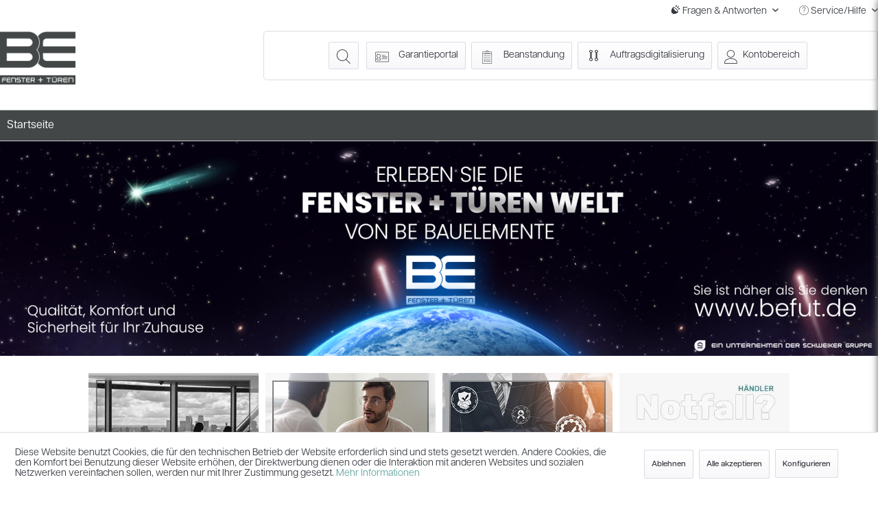

--- FILE ---
content_type: text/html; charset=UTF-8
request_url: https://be-intern.de/
body_size: 7280
content:
<!DOCTYPE html>
<html class="no-js" lang="de" itemscope="itemscope" itemtype="https://schema.org/WebPage">
<head>
<meta charset="utf-8">
<meta name="author" content="Steve Menzel" />
<meta name="robots" content="index,follow" />
<meta name="revisit-after" content="15 days" />
<meta name="keywords" content="" />
<meta name="description" content="" />
<meta property="og:type" content="website" />
<meta property="og:site_name" content="BE Bauelemente GmbH" />
<meta property="og:title" content="BE Bauelemente GmbH" />
<meta property="og:description" content="" />
<meta property="og:image" content="https://be-intern.de/media/image/0b/00/26/be-logo-dunkelLREcHI1g0wvMK.png" />
<meta name="twitter:card" content="website" />
<meta name="twitter:site" content="BE Bauelemente GmbH" />
<meta name="twitter:title" content="BE Bauelemente GmbH" />
<meta name="twitter:description" content="" />
<meta name="twitter:image" content="https://be-intern.de/media/image/0b/00/26/be-logo-dunkelLREcHI1g0wvMK.png" />
<meta itemprop="copyrightHolder" content="BE Bauelemente GmbH" />
<meta itemprop="copyrightYear" content="2021" />
<meta itemprop="isFamilyFriendly" content="True" />
<meta itemprop="image" content="https://be-intern.de/media/image/0b/00/26/be-logo-dunkelLREcHI1g0wvMK.png" />
<meta name="viewport" content="width=device-width, initial-scale=1.0">
<meta name="mobile-web-app-capable" content="yes">
<meta name="apple-mobile-web-app-title" content="BE Intern">
<meta name="apple-mobile-web-app-capable" content="yes">
<meta name="apple-mobile-web-app-status-bar-style" content="default">
<link rel="apple-touch-icon-precomposed" href="https://be-intern.de/media/image/0b/00/26/be-logo-dunkelLREcHI1g0wvMK.png">
<link rel="shortcut icon" href="https://be-intern.de/media/image/ca/29/56/be-logo-dunkel.png">
<link rel="stylesheet" href="https://use.typekit.net/ynl2ugx.css">
<meta name="msapplication-navbutton-color" content="#60a39d" />
<meta name="application-name" content="BE Bauelemente GmbH" />
<meta name="msapplication-starturl" content="https://be-intern.de/" />
<meta name="msapplication-window" content="width=1024;height=768" />
<meta name="msapplication-TileImage" content="https://be-intern.de/media/image/ca/29/56/be-logo-dunkel.png">
<meta name="msapplication-TileColor" content="#60a39d">
<meta name="theme-color" content="#60a39d" />
<link rel="canonical" href="https://be-intern.de/" />
<title itemprop="name">BE Bauelemente GmbH</title>
<link href="/web/cache/1760002804_1a8e052ff84ee336498964363ea744fc.css" media="all" rel="stylesheet" type="text/css" />
<link rel="stylesheet" href="https://use.typekit.net/ynl2ugx.css">
</head>
<body class="is--ctl-index is--act-index cat-3" >
<div>
<div class="page-wrap">
<noscript class="noscript-main">
<div class="alert is--warning">
<div class="alert--icon">
<i class="icon--element icon--warning"></i>
</div>
<div class="alert--content">
Um BE&#x20;Bauelemente&#x20;GmbH in vollem Umfang nutzen zu k&ouml;nnen, empfehlen wir Ihnen Javascript in Ihrem Browser zu aktiveren.
</div>
</div>
</noscript>
<header class="header-main">
<div class="top-bar">
<div class="container block-group">
<nav class="top-bar--navigation block" role="menubar">
<div class="navigation--entry entry--service has--drop-down" role="menuitem" aria-haspopup="true" data-drop-down-menu="true">
<i class="icon--sound"></i> Fragen & Antworten
<ul class="service--list is--rounded" role="menu">
<li class="service--entry" role="menuitem">
<a class="service--link" href="/faq" title="Servicebereich Händlerportal">
FAQ BE Händlerbereich
</a>
</li>
</ul>
</div>
<div class="navigation--entry entry--service has--drop-down" role="menuitem" aria-haspopup="true" data-drop-down-menu="true">
<i class="icon--service"></i> Service/Hilfe
<ul class="service--list is--rounded" role="menu">
<li class="service--entry" role="menuitem">
<a class="service--link" href="javascript:openCookieConsentManager()" title="Cookie-Einstellungen" >
Cookie-Einstellungen
</a>
</li>
<li class="service--entry" role="menuitem">
<a class="service--link" href="https://be-intern.de/garantiebedingungen-2.0" title="Garantiebedingungen 2.0" >
Garantiebedingungen 2.0
</a>
</li>
<li class="service--entry" role="menuitem">
<a class="service--link" href="https://be-intern.de/oeffentliche-downloads" title="Öffentliche Downloads" >
Öffentliche Downloads
</a>
</li>
<li class="service--entry" role="menuitem">
<a class="service--link" href="https://be-intern.de/agb" title="AGB" >
AGB
</a>
</li>
<li class="service--entry" role="menuitem">
<a class="service--link" href="https://be-intern.de/hilfe/kontakt" title="Hilfe / Kontakt" >
Hilfe / Kontakt
</a>
</li>
</ul>
</div>
</nav>
</div>
</div>
<div class="container header--navigation">
<div class="logo-main block-group" role="banner">
<div class="logo--shop block">
<a class="logo--link" href="https://be-intern.de/" title="BE Bauelemente GmbH - zur Startseite wechseln">
<picture>
<source srcset="https://be-intern.de/media/image/0b/00/26/be-logo-dunkelLREcHI1g0wvMK.png" media="(min-width: 78.75em)">
<source srcset="https://be-intern.de/media/image/0b/00/26/be-logo-dunkelLREcHI1g0wvMK.png" media="(min-width: 64em)">
<source srcset="https://be-intern.de/media/image/0b/00/26/be-logo-dunkelLREcHI1g0wvMK.png" media="(min-width: 48em)">
<img srcset="https://be-intern.de/media/image/0b/00/26/be-logo-dunkelLREcHI1g0wvMK.png" alt="BE Bauelemente GmbH - zur Startseite wechseln" />
</picture>
</a>
</div>
</div>
<nav class="shop--navigation block-group">
<ul class="navigation--list block-group" role="menubar">
<li class="navigation--entry entry--menu-left" role="menuitem">
<a class="entry--link entry--trigger btn is--icon-left" href="#offcanvas--left" data-offcanvas="true" data-offCanvasSelector=".sidebar-main" aria-label="Menü">
<i class="icon--menu"></i> Menü
</a>
</li>
<li class="navigation--entry entry--search llamaSearch-style--slide-in-above" role="menuitem" data-search="true" aria-haspopup="true" data-minLength="3">
<a class="btn entry--link entry--trigger" href="#show-hide--search" title="Suche anzeigen / schließen">
<i class="icon--search"></i>
<span class="search--display">Suchen</span>
</a>
<div class="llamaSearch-wrapper">
<form action="/search" method="get" class="main-search--form">
<input type="search" name="sSearch" aria-label="Suchbegriff..." class="main-search--field" autocomplete="off" autocapitalize="off" placeholder="Suchbegriff..." maxlength="30" />
<button type="submit" class="main-search--button" aria-label="Suchen">
<i class="icon--search"></i>
<span class="main-search--text">Suchen</span>
</button>
<div class="form--ajax-loader">&nbsp;</div>
</form>
<div class="main-search--results"></div>
<div class="llamaSearch--close-search">
<a class="btn entry--link entry--trigger-close" href="#llamaSearch--close-search" title="Suche schließen">
<i class="icon--cross"></i>
</a>
</div>
</div>
</li>
<li class="navigation--entry entry--account" role="menuitem">
<a href="/garantie" title="Garantieportal" aria-label="Garantieportal" class="btn is--icon-left entry--link account--link">
<i class="icon--vcard" style="font-size:20px;"></i><span class="garantie-text"> Garantieportal</span>
</a>
</li>
<li class="navigation--entry entry--account" role="menuitem">
<a href="/beanstandung" title="Beanstandungstracking" aria-label="Beanstandungstracking" class="btn is--icon-left entry--link account--link">
<i class="icon--clipboard" style="font-size:20px;"></i><span class="garantie-text"> Beanstandung</span>
</a>
</li>
<li class="navigation--entry entry--account" role="menuitem" >
<a href="/haendler" title="Auftragsverfolgung" aria-label="Beanstandungstracking" class="btn is--icon-left entry--link account--link">
<i class="icon--flow-parallel" style="font-size:20px;"></i><span class="garantie-text"> Auftragsdigitalisierung</span>
</a>
</li>
<li class="navigation--entry entry--account with-slt" role="menuitem" data-offcanvas="true" data-offCanvasSelector=".account--dropdown-navigation">
<a href="https://be-intern.de/account" title="Kontobereich" aria-label="Kontobereich" class="btn is--icon-left entry--link account--link">
<i class="icon--account"></i>
<span class="account--display">
Kontobereich
</span>
</a>
<div class="account--dropdown-navigation">
<div class="navigation--smartphone">
<div class="entry--close-off-canvas">
<a href="#close-account-menu" class="account--close-off-canvas" title="Menü schließen" aria-label="Menü schließen">
Menü schließen <i class="icon--arrow-right"></i>
</a>
</div>
</div>
<div class="account--menu is--rounded is--personalized">
<span class="navigation--headline">
Kontobereich
</span>
<div class="account--menu-container">
<ul class="sidebar--navigation navigation--list is--level0 show--active-items">
<li class="navigation--entry">
<span class="navigation--signin">
<a href="https://be-intern.de/account#hide-registration" class="blocked--link btn is--primary navigation--signin-btn" data-collapseTarget="#registration" data-action="close">
Anmelden
</a>
<span class="navigation--register">
oder
<a href="https://be-intern.de/account#show-registration" class="blocked--link" data-collapseTarget="#registration" data-action="open">
registrieren
</a>
</span>
</span>
</li>
<li class="navigation--entry">
<a href="https://be-intern.de/account" title="Mein Arbeitsplatz" class="navigation--link">
Mein Arbeitsplatz
</a>
</li>
<li class="navigation--entry">
<a href="https://be-intern.de/account/profile" title="Kontodaten & Passwort" class="navigation--link" rel="nofollow">
Kontodaten & Passwort
</a>
</li>
<div id="aktAuftraege" style="display:none;"><ul></ul></div><script type="text/javascript" src="https://be-intern.de/themes/Frontend/BEInternTheme/frontend/_public/src/js/vendors/jquery-3.3.1.min.js"></script><script>
function loadAuftraege()
{
if($('#aktAuftraege').length>0)
{
var aAuftr=$('#aktAuftraege').html();
$('.aktuelleAuftrage').append(aAuftr);
}
}
</script>
</ul>
</div>
</div>
</div>
</li>
<li class="navigation--entry entry--cart" role="menuitem">
<a class="btn is--icon-left cart--link" href="https://be-intern.de/checkout/cart" title="Warenkorb" aria-label="Warenkorb">
<span class="cart--display">
Warenkorb
</span>
<span class="badge is--primary is--minimal cart--quantity is--hidden">0</span>
<i class="icon--basket"></i>
<span class="cart--amount">
0,00&nbsp;&euro;
</span>
</a>
<div class="ajax-loader">&nbsp;</div>
</li>
</ul>
</nav>
<div class="container--ajax-cart" data-collapse-cart="true" data-displayMode="offcanvas"></div>
</div>
</header>
<nav class="navigation-main">
<div class="container" data-menu-scroller="true" data-listSelector=".navigation--list.container" data-viewPortSelector=".navigation--list-wrapper">
<div class="navigation--list-wrapper">
<ul class="navigation--list container" role="menubar" itemscope="itemscope" itemtype="https://schema.org/SiteNavigationElement">
<li class="navigation--entry is--active is--home" role="menuitem"><a class="navigation--link is--first active" href="https://be-intern.de/" title="Startseite" aria-label="Startseite" itemprop="url"><span itemprop="name">Startseite</span></a></li>            </ul>
</div>
<div class="advanced-menu" data-advanced-menu="true" data-hoverDelay="250">
</div>
</div>
</nav>
<div class="emotion--overlay">
<i class="emotion--loading-indicator"></i>
</div>
<section class="content-main container block-group">
<div class="content-main--inner">
<div id='cookie-consent' class='off-canvas is--left block-transition' data-cookie-consent-manager='true' data-cookieTimeout='60'>
<div class='cookie-consent--header cookie-consent--close'>
Cookie-Einstellungen
<i class="icon--arrow-right"></i>
</div>
<div class='cookie-consent--description'>
BE Intern von BE Bauelemente benutzt Cookies, die für den technischen Betrieb des Portals erforderlich sind und stets gesetzt werden. Andere Cookies, die den Komfort bei Benutzung von BE Intern erhöhen, der Direktwerbung dienen oder die Interaktion mit anderen Websites und sozialen Netzwerken vereinfachen sollen, werden nur mit Ihrer Zustimmung gesetzt.
</div>
<div class='cookie-consent--configuration'>
<div class='cookie-consent--configuration-header'>
<div class='cookie-consent--configuration-header-text'>Konfiguration</div>
</div>
<div class='cookie-consent--configuration-main'>
<div class='cookie-consent--group'>
<input type="hidden" class="cookie-consent--group-name" value="technical" />
<label class="cookie-consent--group-state cookie-consent--state-input cookie-consent--required">
<input type="checkbox" name="technical-state" class="cookie-consent--group-state-input" disabled="disabled" checked="checked"/>
<span class="cookie-consent--state-input-element"></span>
</label>
<div class='cookie-consent--group-title' data-collapse-panel='true' data-contentSiblingSelector=".cookie-consent--group-container">
<div class="cookie-consent--group-title-label cookie-consent--state-label">
Technisch erforderlich
</div>
<span class="cookie-consent--group-arrow is-icon--right">
<i class="icon--arrow-right"></i>
</span>
</div>
<div class='cookie-consent--group-container'>
<div class='cookie-consent--group-description'>
Diese Cookies sind für die Grundfunktionen des Shops notwendig.
</div>
<div class='cookie-consent--cookies-container'>
<div class='cookie-consent--cookie'>
<input type="hidden" class="cookie-consent--cookie-name" value="cookieDeclined" />
<label class="cookie-consent--cookie-state cookie-consent--state-input cookie-consent--required">
<input type="checkbox" name="cookieDeclined-state" class="cookie-consent--cookie-state-input" disabled="disabled" checked="checked" />
<span class="cookie-consent--state-input-element"></span>
</label>
<div class='cookie--label cookie-consent--state-label'>
"Alle Cookies ablehnen" Cookie
</div>
</div>
<div class='cookie-consent--cookie'>
<input type="hidden" class="cookie-consent--cookie-name" value="allowCookie" />
<label class="cookie-consent--cookie-state cookie-consent--state-input cookie-consent--required">
<input type="checkbox" name="allowCookie-state" class="cookie-consent--cookie-state-input" disabled="disabled" checked="checked" />
<span class="cookie-consent--state-input-element"></span>
</label>
<div class='cookie--label cookie-consent--state-label'>
"Alle Cookies annehmen" Cookie
</div>
</div>
<div class='cookie-consent--cookie'>
<input type="hidden" class="cookie-consent--cookie-name" value="shop" />
<label class="cookie-consent--cookie-state cookie-consent--state-input cookie-consent--required">
<input type="checkbox" name="shop-state" class="cookie-consent--cookie-state-input" disabled="disabled" checked="checked" />
<span class="cookie-consent--state-input-element"></span>
</label>
<div class='cookie--label cookie-consent--state-label'>
Ausgewählter Shop
</div>
</div>
<div class='cookie-consent--cookie'>
<input type="hidden" class="cookie-consent--cookie-name" value="csrf_token" />
<label class="cookie-consent--cookie-state cookie-consent--state-input cookie-consent--required">
<input type="checkbox" name="csrf_token-state" class="cookie-consent--cookie-state-input" disabled="disabled" checked="checked" />
<span class="cookie-consent--state-input-element"></span>
</label>
<div class='cookie--label cookie-consent--state-label'>
CSRF-Token
</div>
</div>
<div class='cookie-consent--cookie'>
<input type="hidden" class="cookie-consent--cookie-name" value="cookiePreferences" />
<label class="cookie-consent--cookie-state cookie-consent--state-input cookie-consent--required">
<input type="checkbox" name="cookiePreferences-state" class="cookie-consent--cookie-state-input" disabled="disabled" checked="checked" />
<span class="cookie-consent--state-input-element"></span>
</label>
<div class='cookie--label cookie-consent--state-label'>
Cookie-Einstellungen
</div>
</div>
<div class='cookie-consent--cookie'>
<input type="hidden" class="cookie-consent--cookie-name" value="x-cache-context-hash" />
<label class="cookie-consent--cookie-state cookie-consent--state-input cookie-consent--required">
<input type="checkbox" name="x-cache-context-hash-state" class="cookie-consent--cookie-state-input" disabled="disabled" checked="checked" />
<span class="cookie-consent--state-input-element"></span>
</label>
<div class='cookie--label cookie-consent--state-label'>
Individuelle Preise
</div>
</div>
<div class='cookie-consent--cookie'>
<input type="hidden" class="cookie-consent--cookie-name" value="slt" />
<label class="cookie-consent--cookie-state cookie-consent--state-input cookie-consent--required">
<input type="checkbox" name="slt-state" class="cookie-consent--cookie-state-input" disabled="disabled" checked="checked" />
<span class="cookie-consent--state-input-element"></span>
</label>
<div class='cookie--label cookie-consent--state-label'>
Kunden-Wiedererkennung
</div>
</div>
<div class='cookie-consent--cookie'>
<input type="hidden" class="cookie-consent--cookie-name" value="nocache" />
<label class="cookie-consent--cookie-state cookie-consent--state-input cookie-consent--required">
<input type="checkbox" name="nocache-state" class="cookie-consent--cookie-state-input" disabled="disabled" checked="checked" />
<span class="cookie-consent--state-input-element"></span>
</label>
<div class='cookie--label cookie-consent--state-label'>
Kundenspezifisches Caching
</div>
</div>
<div class='cookie-consent--cookie'>
<input type="hidden" class="cookie-consent--cookie-name" value="session" />
<label class="cookie-consent--cookie-state cookie-consent--state-input cookie-consent--required">
<input type="checkbox" name="session-state" class="cookie-consent--cookie-state-input" disabled="disabled" checked="checked" />
<span class="cookie-consent--state-input-element"></span>
</label>
<div class='cookie--label cookie-consent--state-label'>
Session
</div>
</div>
<div class='cookie-consent--cookie'>
<input type="hidden" class="cookie-consent--cookie-name" value="currency" />
<label class="cookie-consent--cookie-state cookie-consent--state-input cookie-consent--required">
<input type="checkbox" name="currency-state" class="cookie-consent--cookie-state-input" disabled="disabled" checked="checked" />
<span class="cookie-consent--state-input-element"></span>
</label>
<div class='cookie--label cookie-consent--state-label'>
Währungswechsel
</div>
</div>
</div>
</div>
</div>
<div class='cookie-consent--group'>
<input type="hidden" class="cookie-consent--group-name" value="comfort" />
<label class="cookie-consent--group-state cookie-consent--state-input">
<input type="checkbox" name="comfort-state" class="cookie-consent--group-state-input"/>
<span class="cookie-consent--state-input-element"></span>
</label>
<div class='cookie-consent--group-title' data-collapse-panel='true' data-contentSiblingSelector=".cookie-consent--group-container">
<div class="cookie-consent--group-title-label cookie-consent--state-label">
Komfortfunktionen
</div>
<span class="cookie-consent--group-arrow is-icon--right">
<i class="icon--arrow-right"></i>
</span>
</div>
<div class='cookie-consent--group-container'>
<div class='cookie-consent--group-description'>
Diese Cookies werden genutzt um das Einkaufserlebnis noch ansprechender zu gestalten, beispielsweise für die Wiedererkennung des Besuchers.
</div>
<div class='cookie-consent--cookies-container'>
<div class='cookie-consent--cookie'>
<input type="hidden" class="cookie-consent--cookie-name" value="sUniqueID" />
<label class="cookie-consent--cookie-state cookie-consent--state-input">
<input type="checkbox" name="sUniqueID-state" class="cookie-consent--cookie-state-input" />
<span class="cookie-consent--state-input-element"></span>
</label>
<div class='cookie--label cookie-consent--state-label'>
Merkzettel
</div>
</div>
</div>
</div>
</div>
<div class='cookie-consent--group'>
<input type="hidden" class="cookie-consent--group-name" value="statistics" />
<label class="cookie-consent--group-state cookie-consent--state-input">
<input type="checkbox" name="statistics-state" class="cookie-consent--group-state-input"/>
<span class="cookie-consent--state-input-element"></span>
</label>
<div class='cookie-consent--group-title' data-collapse-panel='true' data-contentSiblingSelector=".cookie-consent--group-container">
<div class="cookie-consent--group-title-label cookie-consent--state-label">
Statistik & Tracking
</div>
<span class="cookie-consent--group-arrow is-icon--right">
<i class="icon--arrow-right"></i>
</span>
</div>
<div class='cookie-consent--group-container'>
<div class='cookie-consent--cookies-container'>
<div class='cookie-consent--cookie'>
<input type="hidden" class="cookie-consent--cookie-name" value="x-ua-device" />
<label class="cookie-consent--cookie-state cookie-consent--state-input">
<input type="checkbox" name="x-ua-device-state" class="cookie-consent--cookie-state-input" />
<span class="cookie-consent--state-input-element"></span>
</label>
<div class='cookie--label cookie-consent--state-label'>
Endgeräteerkennung
</div>
</div>
<div class='cookie-consent--cookie'>
<input type="hidden" class="cookie-consent--cookie-name" value="partner" />
<label class="cookie-consent--cookie-state cookie-consent--state-input">
<input type="checkbox" name="partner-state" class="cookie-consent--cookie-state-input" />
<span class="cookie-consent--state-input-element"></span>
</label>
<div class='cookie--label cookie-consent--state-label'>
Partnerprogramm
</div>
</div>
</div>
</div>
</div>
</div>
</div>
<div class="cookie-consent--save">
<input class="cookie-consent--save-button btn is--primary" type="button" value="Einstellungen speichern" />
</div>
</div>
<aside class="sidebar-main off-canvas">
<div class="navigation--smartphone">
<ul class="navigation--list ">
<li class="navigation--entry entry--close-off-canvas">
<a href="#close-categories-menu" title="Menü schließen" class="navigation--link">
Menü schließen <i class="icon--arrow-right"></i>
</a>
</li>
</ul>
<div class="mobile--switches">
</div>
</div>
<div class="sidebar--categories-wrapper" data-subcategory-nav="true" data-mainCategoryId="3" data-categoryId="3" data-fetchUrl="/widgets/listing/getCategory/categoryId/3">
<div class="categories--headline navigation--headline">
Kategorien
</div>
<div class="sidebar--categories-navigation">
<ul class="sidebar--navigation categories--navigation navigation--list is--drop-down is--level0 is--rounded" role="menu">
<li class="navigation--entry" role="menuitem">
<a class="navigation--link" href="https://be-intern.de/oeffentliche-downloads" data-categoryId="23" data-fetchUrl="/widgets/listing/getCategory/categoryId/23" title="Öffentliche Downloads" >
Öffentliche Downloads
</a>
</li>
</ul>
</div>
<div class="shop-sites--container is--rounded">
<div class="shop-sites--headline navigation--headline">
Informationen
</div>
<ul class="shop-sites--navigation sidebar--navigation navigation--list is--drop-down is--level0" role="menu">
<li class="navigation--entry" role="menuitem">
<a class="navigation--link" href="javascript:openCookieConsentManager()" title="Cookie-Einstellungen" data-categoryId="46" data-fetchUrl="/widgets/listing/getCustomPage/pageId/46" >
Cookie-Einstellungen
</a>
</li>
<li class="navigation--entry" role="menuitem">
<a class="navigation--link" href="https://be-intern.de/garantiebedingungen-2.0" title="Garantiebedingungen 2.0" data-categoryId="60" data-fetchUrl="/widgets/listing/getCustomPage/pageId/60" >
Garantiebedingungen 2.0
</a>
</li>
<li class="navigation--entry" role="menuitem">
<a class="navigation--link" href="https://be-intern.de/oeffentliche-downloads" title="Öffentliche Downloads" data-categoryId="50" data-fetchUrl="/widgets/listing/getCustomPage/pageId/50" >
Öffentliche Downloads
</a>
</li>
<li class="navigation--entry" role="menuitem">
<a class="navigation--link" href="https://be-intern.de/agb" title="AGB" data-categoryId="4" data-fetchUrl="/widgets/listing/getCustomPage/pageId/4" >
AGB
</a>
</li>
<li class="navigation--entry" role="menuitem">
<a class="navigation--link" href="https://be-intern.de/hilfe/kontakt" title="Hilfe / Kontakt" data-categoryId="51" data-fetchUrl="/widgets/listing/getCustomPage/pageId/51" >
Hilfe / Kontakt
</a>
</li>
</ul>
</div>
</div>
</aside>
<div class="content--wrapper">
<div class="content content--home">
<div class="content--emotions">
<div class="emotion--wrapper" style="display: none" data-controllerUrl="/widgets/emotion/index/emotionId/1/secret//controllerName/index" data-availableDevices="0,1,2,3,4" data-ajax="true" >
</div>
</div>
</div>
</div>
</div>
</section>
<footer class="footer-main">
<div class="container">
<div class="footer--columns block-group">
<div class="footer--column column--hotline is--first block">
<div class="column--headline">Service Hotline</div>
<div class="column--content">
<p class="column--desc">Telefonische Unterst&uuml;tzung und Beratung unter:<br /><br /><a href="tel:+4952024910" class="footer--phone-link">+49 (0) 5202 491-0</a><br/>Mo - Do, 07:30 - 16:15 Uhr<br/>Fr, 07:30 - 15:30 Uhr<br/>Sa und So, geschlossen</p>
</div>
</div>
<div class="footer--column column--menu block">
<div class="column--headline">BE Service</div>
<nav class="column--navigation column--content">
<ul class="navigation--list" role="menu">
<li class="navigation--entry" role="menuitem">
<a class="navigation--link" href="https://be-intern.de/garantiebedingungen-2.0" title="Garantiebedingungen 2.0">
Garantiebedingungen 2.0
</a>
</li>
<li class="navigation--entry" role="menuitem">
<a class="navigation--link" href="https://be-intern.de/agb" title="AGB">
AGB
</a>
</li>
<li class="navigation--entry" role="menuitem">
<a class="navigation--link" href="https://be-intern.de/hilfe/kontakt" title="Hilfe / Kontakt">
Hilfe / Kontakt
</a>
</li>
</ul>
</nav>
</div>
<div class="footer--column column--menu block">
<div class="column--headline">Informationen</div>
<nav class="column--navigation column--content">
<ul class="navigation--list" role="menu">
<li class="navigation--entry" role="menuitem">
<a class="navigation--link" href="javascript:openCookieConsentManager()" title="Cookie-Einstellungen">
Cookie-Einstellungen
</a>
</li>
<li class="navigation--entry" role="menuitem">
<a class="navigation--link" href="https://be-intern.de/datenschutz" title="Datenschutz">
Datenschutz
</a>
</li>
<li class="navigation--entry" role="menuitem">
<a class="navigation--link" href="https://be-intern.de/impressum" title="Impressum">
Impressum
</a>
</li>
</ul>
</nav>
</div>
<div class="footer--column column--menu block">
<div class="column--headline">Portal Information</div>
<li class="navigation--entry" role="menuitem">
<a class="navigation--link" href="https://www.be-fenster-tueren.de" title="BE Webseite"target="blank" rel="nofollow noopener">
BE Webseite
</a>
<a class="navigation--link" href="https://www.be-fenster-tueren.de/be-haendlersuche/" title="BE Händlersuche" target="blank" rel="nofollow noopener">
BE Händlersuche
</a>
</li>
</div>
</div>
<div class="footer--bottom">
<div class="footer--vat-info">
<p class="vat-info--text">
<div style="margin:0 auto;width: fit-content;"><img src="/media/image/15/c4/15/schweikerlogo.png" style="float:left; margin-right:8px; margin-bottom:4px; width: 20px; height: 20px"><div style="display:block;width:auto;float:left">BE BAUELEMENTE IST EIN UNTERNEHMEN DER SCHWEIKER GRUPPE</div><br/><span style="font-size: .65rem;text-align:center;">BE Intern Händlerportal - Version 2.2.3</div>
</p>
</div>
<div class="container footer-minimal">
<div class="footer--service-menu">
<ul class="service--list is--rounded" role="menu">
<li class="service--entry" role="menuitem">
<a class="service--link" href="javascript:openCookieConsentManager()" title="Cookie-Einstellungen" >
Cookie-Einstellungen
</a>
</li>
<li class="service--entry" role="menuitem">
<a class="service--link" href="https://be-intern.de/garantiebedingungen-2.0" title="Garantiebedingungen 2.0" >
Garantiebedingungen 2.0
</a>
</li>
<li class="service--entry" role="menuitem">
<a class="service--link" href="https://be-intern.de/oeffentliche-downloads" title="Öffentliche Downloads" >
Öffentliche Downloads
</a>
</li>
<li class="service--entry" role="menuitem">
<a class="service--link" href="https://be-intern.de/agb" title="AGB" >
AGB
</a>
</li>
<li class="service--entry" role="menuitem">
<a class="service--link" href="https://be-intern.de/hilfe/kontakt" title="Hilfe / Kontakt" >
Hilfe / Kontakt
</a>
</li>
</ul>
</div>
</div>
<script type="text/javascript">
var lz_data = {overwrite:false,header:'https://be-fenster-tueren.de/wp-content/uploads/be-logo-hell-2021.png', language:'de', website:'BE Händlerbereich'};
</script>
</div>
</div>
</footer>
</div>
<div class="page-wrap--cookie-permission is--hidden" data-cookie-permission="true" data-urlPrefix="https://be-intern.de/" data-title="Cookie-Richtlinien" data-cookieTimeout="60" data-shopId="1">
<div class="cookie-permission--container cookie-mode--1">
<div class="cookie-permission--content cookie-permission--extra-button">
Diese Website benutzt Cookies, die für den technischen Betrieb der Website erforderlich sind und stets gesetzt werden. Andere Cookies, die den Komfort bei Benutzung dieser Website erhöhen, der Direktwerbung dienen oder die Interaktion mit anderen Websites und sozialen Netzwerken vereinfachen sollen, werden nur mit Ihrer Zustimmung gesetzt.
<a title="Mehr&nbsp;Informationen" class="cookie-permission--privacy-link" href="https://www.be-intern.de/datenschutz" rel="nofollow noopener">
Mehr&nbsp;Informationen
</a>
</div>
<div class="cookie-permission--button cookie-permission--extra-button">
<a href="#" class="cookie-permission--decline-button btn is--large is--center">
Ablehnen
</a>
<a href="#" class="cookie-permission--accept-button btn is--large is--center">
Alle akzeptieren
</a>
<a href="#" class="cookie-permission--configure-button btn is--primary is--large is--center" data-openConsentManager="true">
Konfigurieren
</a>
</div>
</div>
</div>
<script id="footer--js-inline">
var timeNow = 1768401028;
var secureShop = true;
var asyncCallbacks = [];
document.asyncReady = function (callback) {
asyncCallbacks.push(callback);
};
var controller = controller || {"home":"https:\/\/be-intern.de\/","vat_check_enabled":"","vat_check_required":"","register":"https:\/\/be-intern.de\/register","checkout":"https:\/\/be-intern.de\/checkout","ajax_search":"https:\/\/be-intern.de\/ajax_search","ajax_cart":"https:\/\/be-intern.de\/checkout\/ajaxCart","ajax_validate":"https:\/\/be-intern.de\/register","ajax_add_article":"https:\/\/be-intern.de\/checkout\/addArticle","ajax_listing":"\/widgets\/listing\/listingCount","ajax_cart_refresh":"https:\/\/be-intern.de\/checkout\/ajaxAmount","ajax_address_selection":"https:\/\/be-intern.de\/address\/ajaxSelection","ajax_address_editor":"https:\/\/be-intern.de\/address\/ajaxEditor"};
var snippets = snippets || { "noCookiesNotice": "Es wurde festgestellt, dass Cookies in Ihrem Browser deaktiviert sind. Um BE\x20Bauelemente\x20GmbH in vollem Umfang nutzen zu k\u00f6nnen, empfehlen wir Ihnen, Cookies in Ihrem Browser zu aktiveren." };
var themeConfig = themeConfig || {"offcanvasOverlayPage":true};
var lastSeenProductsConfig = lastSeenProductsConfig || {"baseUrl":"","shopId":1,"noPicture":"\/themes\/Frontend\/Responsive\/frontend\/_public\/src\/img\/no-picture.jpg","productLimit":"10","currentArticle":""};
var csrfConfig = csrfConfig || {"generateUrl":"\/csrftoken","basePath":"\/","shopId":1};
var statisticDevices = [
{ device: 'mobile', enter: 0, exit: 767 },
{ device: 'tablet', enter: 768, exit: 1259 },
{ device: 'desktop', enter: 1260, exit: 5160 }
];
var cookieRemoval = cookieRemoval || 1;
</script>
<script>
var datePickerGlobalConfig = datePickerGlobalConfig || {
locale: {
weekdays: {
shorthand: ['So', 'Mo', 'Di', 'Mi', 'Do', 'Fr', 'Sa'],
longhand: ['Sonntag', 'Montag', 'Dienstag', 'Mittwoch', 'Donnerstag', 'Freitag', 'Samstag']
},
months: {
shorthand: ['Jan', 'Feb', 'Mär', 'Apr', 'Mai', 'Jun', 'Jul', 'Aug', 'Sep', 'Okt', 'Nov', 'Dez'],
longhand: ['Januar', 'Februar', 'März', 'April', 'Mai', 'Juni', 'Juli', 'August', 'September', 'Oktober', 'November', 'Dezember']
},
firstDayOfWeek: 1,
weekAbbreviation: 'KW',
rangeSeparator: ' bis ',
scrollTitle: 'Zum Wechseln scrollen',
toggleTitle: 'Zum Öffnen klicken',
daysInMonth: [31, 28, 31, 30, 31, 30, 31, 31, 30, 31, 30, 31]
},
dateFormat: 'd-m-Y',
timeFormat: ' H:i:S',
altFormat: 'j. F Y',
altTimeFormat: ' - H:i'
};
</script>
<iframe id="refresh-statistics" width="0" height="0" style="display:none;"></iframe>
<script>
/**
* @returns { boolean }
*/
function hasCookiesAllowed () {
if (window.cookieRemoval === 0) {
return true;
}
if (window.cookieRemoval === 1) {
if (document.cookie.indexOf('cookiePreferences') !== -1) {
return true;
}
return document.cookie.indexOf('cookieDeclined') === -1;
}
/**
* Must be cookieRemoval = 2, so only depends on existence of `allowCookie`
*/
return document.cookie.indexOf('allowCookie') !== -1;
}
/**
* @returns { boolean }
*/
function isDeviceCookieAllowed () {
var cookiesAllowed = hasCookiesAllowed();
if (window.cookieRemoval !== 1) {
return cookiesAllowed;
}
return cookiesAllowed && document.cookie.indexOf('"name":"x-ua-device","active":true') !== -1;
}
function isSecure() {
return window.secureShop !== undefined && window.secureShop === true;
}
(function(window, document) {
var par = document.location.search.match(/sPartner=([^&])+/g),
pid = (par && par[0]) ? par[0].substring(9) : null,
cur = document.location.protocol + '//' + document.location.host,
ref = document.referrer.indexOf(cur) === -1 ? document.referrer : null,
url = "/widgets/index/refreshStatistic",
pth = document.location.pathname.replace("https://be-intern.de/", "/");
url += url.indexOf('?') === -1 ? '?' : '&';
url += 'requestPage=' + encodeURIComponent(pth);
url += '&requestController=' + encodeURI("index");
if(pid) { url += '&partner=' + pid; }
if(ref) { url += '&referer=' + encodeURIComponent(ref); }
if (isDeviceCookieAllowed()) {
var i = 0,
device = 'desktop',
width = window.innerWidth,
breakpoints = window.statisticDevices;
if (typeof width !== 'number') {
width = (document.documentElement.clientWidth !== 0) ? document.documentElement.clientWidth : document.body.clientWidth;
}
for (; i < breakpoints.length; i++) {
if (width >= ~~(breakpoints[i].enter) && width <= ~~(breakpoints[i].exit)) {
device = breakpoints[i].device;
}
}
document.cookie = 'x-ua-device=' + device + '; path=/' + (isSecure() ? '; secure;' : '');
}
document
.getElementById('refresh-statistics')
.src = url;
})(window, document);
</script>
<script async src="/web/cache/1760002804_1a8e052ff84ee336498964363ea744fc.js" id="main-script"></script>
<script>
/**
* Wrap the replacement code into a function to call it from the outside to replace the method when necessary
*/
var replaceAsyncReady = window.replaceAsyncReady = function() {
document.asyncReady = function (callback) {
if (typeof callback === 'function') {
window.setTimeout(callback.apply(document), 0);
}
};
};
document.getElementById('main-script').addEventListener('load', function() {
if (!asyncCallbacks) {
return false;
}
for (var i = 0; i < asyncCallbacks.length; i++) {
if (typeof asyncCallbacks[i] === 'function') {
asyncCallbacks[i].call(document);
}
}
replaceAsyncReady();
});
</script>
</body>
</html>

--- FILE ---
content_type: text/html; charset=UTF-8
request_url: https://be-intern.de/widgets/emotion/index/emotionId/1/secret//controllerName/index
body_size: 1823
content:
    
        

            
            
                                                                
                                                                
                
                
                                            

            
                <section class="emotion--container emotion--column-10 emotion--mode-rows emotion--0"
                         data-emotion="true"
                         data-gridMode="rows"
                         data-fullscreen="true"
                         data-columns="10"
                         data-cellSpacing="10"
                         data-cellHeight="240"
                         data-baseWidth="1160"
                         >

                                                                        

                                
                                
                                                                        
                                    
                                                                                                                                                                                                                        
                                                                                                                                                
                                                                                                                    
                                                                                
                                                                                
                                                                                
                                        
                                                                                                                            
                                                                                                                                                                                                                                                
                                                                                
                                                                                
                                                                                
                                        
                                                                                                                            
                                                                                                                                                                                                                                                
                                                                                
                                                                                
                                                                                
                                        
                                                                                                                            
                                                                                                                                                                                                                                                
                                                                                
                                                                                
                                                                                
                                        
                                                                                                                            
                                                                                                                                                                                                                                                
                                                                                
                                                                                
                                                                                
                                        
                                                                                                                            
                                                                                                                                                                
                                    
                                                                                                                                                

                                <div class="emotion--element col-1 row-1 start-col-1 start-row-1 col-xs-10 start-col-xs-1 row-xs-1 start-row-xs-1 col-s-6 start-col-s-1 row-s-1 start-row-s-2 col-m-3 start-col-m-1 row-m-1 start-row-m-2 col-l-3 start-col-l-1 row-l-1 start-row-l-2 col-xl-2 start-col-xl-2 row-xl-1 start-row-xl-2" style="padding-left: 0.625rem; padding-bottom: 0.625rem;">                
    <div class="emotion--banner"
         data-coverImage="true"
         data-width="370"
         data-height="247"
         data-bannerMapping="true">

        
            <div class="banner--content center">

                

                                                                    
                                                                                                            
                            
                                                                                                                                        
                            
                                
                                                            
                                                                                                                                        
                            
                                
                                                            
                                                                                                                                        
                            
                                
                                                            
                                                                                                                                        
                            
                                
                                                            
                                                    
                                                    
                                                                                                                                            
                                                                                                                                            
                                                                                                                                    
                                                                
                    <picture class="banner--image">
                        <source sizes="(min-width: 78.75em) 20vw, (min-width: 64em) 30vw, (min-width: 48em) 30vw, (min-width: 30em) 60vw, 100vw" srcset="https://be-intern.de/media/image/e9/e9/7f/auftragsverfolgung2_800x800-2x_800x800@2x.jpg 800w, https://be-intern.de/media/image/f9/3d/81/auftragsverfolgung2_800x800-2x_1280x1280@2x.jpg 1280w, https://be-intern.de/media/image/23/fe/fb/auftragsverfolgung2_800x800-2x_1920x1920@2x.jpg 1920w" media="(min-resolution: 192dpi), (-webkit-min-device-pixel-ratio: 2)">
                        <source sizes="(min-width: 78.75em) 20vw, (min-width: 64em) 30vw, (min-width: 48em) 30vw, (min-width: 30em) 60vw, 100vw" srcset="https://be-intern.de/media/image/e2/b3/ef/auftragsverfolgung2_800x800-2x_800x800.jpg 800w, https://be-intern.de/media/image/00/4b/5f/auftragsverfolgung2_800x800-2x_1280x1280.jpg 1280w, https://be-intern.de/media/image/46/c3/e9/auftragsverfolgung2_800x800-2x_1920x1920.jpg 1920w">

                        
                        <img src="https://be-intern.de/media/image/e2/b3/ef/auftragsverfolgung2_800x800-2x_800x800.jpg" srcset="https://be-intern.de/media/image/e9/e9/7f/auftragsverfolgung2_800x800-2x_800x800@2x.jpg 2x" class="banner--image-src" alt="media/image/auftragsverfolgung2_800x800-2x.jpg" />
                    </picture>
                

                
                
                                            <div class="banner--mapping center">
                                                            <a href="/haendler"
                                   class="banner--mapping-link"
                                   aria-label=""
                                   style="width:99.73%;
                                          height:99.595%;
                                          left:0%;
                                          top:0%"
                                                                      >&nbsp;</a>
                                                    </div>
                                    
            </div>
        
    </div>

</div>
                            
                                                    

                                
                                
                                                                        
                                    
                                                                                                                                                                                                                        
                                                                                                                                                
                                                                                                                    
                                                                                
                                                                                
                                                                                
                                        
                                        
                                                                                                                                                                                                                                                
                                                                                
                                                                                
                                                                                
                                        
                                        
                                                                                                                                                                                                                                                
                                                                                
                                                                                
                                                                                
                                        
                                        
                                                                                                                                                            
                                                                                
                                                                                
                                                                                
                                        
                                        
                                                                                                                                                            
                                                                                
                                                                                
                                                                                
                                        
                                        
                                                                            
                                    
                                                                    

                                <div class="emotion--element col-1 row-1 start-col-1 start-row-1 col-xs-10 start-col-xs-1 row-xs-1 start-row-xs-3 col-s-6 start-col-s-1 row-s-1 start-row-s-3 col-m-3 start-col-m-7 row-m-1 start-row-m-2 col-l-3 start-col-l-7 row-l-1 start-row-l-2 col-xl-2 start-col-xl-8 row-xl-1 start-row-xl-2" style="padding-left: 0.625rem; padding-bottom: 0.625rem;">                
    <div class="emotion--banner"
         data-coverImage="true"
         data-width="370"
         data-height="247"
         data-bannerMapping="true">

        
            <div class="banner--content center">

                

                                                                    
                                                                                                            
                            
                                                                                                                                        
                            
                                
                                                            
                                                                                                                                        
                            
                                
                                                            
                                                                                                                                        
                            
                                
                                                            
                                                                                                                                        
                            
                                
                                                            
                                                    
                                                    
                                                                                                                                            
                                                                                                                                            
                                                                                                                                    
                                                                
                    <picture class="banner--image">
                        <source sizes="(min-width: 78.75em) 20vw, (min-width: 64em) 30vw, (min-width: 48em) 30vw, (min-width: 30em) 60vw, 100vw" srcset="https://be-intern.de/media/image/8f/53/a7/247intern_800x800@2x.jpg 800w, https://be-intern.de/media/image/09/cc/60/247intern_1280x1280@2x.jpg 1280w, https://be-intern.de/media/image/48/ef/a4/247intern_1920x1920@2x.jpg 1920w" media="(min-resolution: 192dpi), (-webkit-min-device-pixel-ratio: 2)">
                        <source sizes="(min-width: 78.75em) 20vw, (min-width: 64em) 30vw, (min-width: 48em) 30vw, (min-width: 30em) 60vw, 100vw" srcset="https://be-intern.de/media/image/54/e4/32/247intern_800x800.jpg 800w, https://be-intern.de/media/image/c4/f0/1f/247intern_1280x1280.jpg 1280w, https://be-intern.de/media/image/21/8e/94/247intern_1920x1920.jpg 1920w">

                        
                        <img src="https://be-intern.de/media/image/54/e4/32/247intern_800x800.jpg" srcset="https://be-intern.de/media/image/8f/53/a7/247intern_800x800@2x.jpg 2x" class="banner--image-src" alt="media/image/247intern.jpg" />
                    </picture>
                

                
                
                                            <div class="banner--mapping center">
                                                            <a href="/shopware.php?sViewport=forms&sFid=28"
                                   class="banner--mapping-link"
                                   aria-label=""
                                   style="width:99.73%;
                                          height:99.595%;
                                          left:0%;
                                          top:0%"
                                                                      >&nbsp;</a>
                                                    </div>
                                    
            </div>
        
    </div>

</div>
                            
                                                    

                                
                                
                                                                        
                                    
                                                                                                                                                                                                                        
                                                                                                                                                
                                                                                                                    
                                                                                
                                                                                
                                                                                
                                        
                                        
                                                                                                                                                            
                                                                                
                                                                                
                                                                                
                                        
                                        
                                                                                                                                                            
                                                                                
                                                                                
                                                                                
                                        
                                        
                                                                                                                                                            
                                                                                
                                                                                
                                                                                
                                        
                                        
                                                                                                                                                            
                                                                                
                                                                                
                                                                                
                                        
                                        
                                                                            
                                    
                                                                    

                                <div class="emotion--element col-1 row-1 start-col-1 start-row-1 col-xs-10 start-col-xs-1 row-xs-1 start-row-xs-2 col-s-4 start-col-s-7 row-s-1 start-row-s-2 col-m-3 start-col-m-4 row-m-1 start-row-m-2 col-l-3 start-col-l-4 row-l-1 start-row-l-2 col-xl-2 start-col-xl-4 row-xl-1 start-row-xl-2" style="padding-left: 0.625rem; padding-bottom: 0.625rem;">                
    <div class="emotion--banner"
         data-coverImage="true"
         data-width="370"
         data-height="247"
         data-bannerMapping="true">

        
            <div class="banner--content center">

                

                                                                    
                                                                                                            
                            
                                                                                                                                        
                            
                                
                                                            
                                                                                                                                        
                            
                                
                                                            
                                                                                                                                        
                            
                                
                                                            
                                                                                                                                        
                            
                                
                                                            
                                                    
                                                    
                                                                                                                                            
                                                                                                                                            
                                                                                                                                    
                                                                
                    <picture class="banner--image">
                        <source sizes="(min-width: 78.75em) 20vw, (min-width: 64em) 30vw, (min-width: 48em) 30vw, (min-width: 30em) 40vw, 100vw" srcset="https://be-intern.de/media/image/b2/e9/13/beanstandungstarckingOnjJKpSJoCzXD_800x800@2x.jpg 800w, https://be-intern.de/media/image/26/bc/12/beanstandungstarckingOnjJKpSJoCzXD_1280x1280@2x.jpg 1280w, https://be-intern.de/media/image/6f/01/4f/beanstandungstarckingOnjJKpSJoCzXD_1920x1920@2x.jpg 1920w" media="(min-resolution: 192dpi), (-webkit-min-device-pixel-ratio: 2)">
                        <source sizes="(min-width: 78.75em) 20vw, (min-width: 64em) 30vw, (min-width: 48em) 30vw, (min-width: 30em) 40vw, 100vw" srcset="https://be-intern.de/media/image/fc/c1/65/beanstandungstarckingOnjJKpSJoCzXD_800x800.jpg 800w, https://be-intern.de/media/image/8a/b9/85/beanstandungstarckingOnjJKpSJoCzXD_1280x1280.jpg 1280w, https://be-intern.de/media/image/b5/92/69/beanstandungstarckingOnjJKpSJoCzXD_1920x1920.jpg 1920w">

                        
                        <img src="https://be-intern.de/media/image/fc/c1/65/beanstandungstarckingOnjJKpSJoCzXD_800x800.jpg" srcset="https://be-intern.de/media/image/b2/e9/13/beanstandungstarckingOnjJKpSJoCzXD_800x800@2x.jpg 2x" class="banner--image-src" alt="media/image/beanstandungstarckingOnjJKpSJoCzXD.jpg" />
                    </picture>
                

                
                
                                            <div class="banner--mapping center">
                                                            <a href="/beanstandung"
                                   class="banner--mapping-link"
                                   aria-label=""
                                   style="width:99.73%;
                                          height:99.595%;
                                          left:0%;
                                          top:0%"
                                                                      >&nbsp;</a>
                                                    </div>
                                    
            </div>
        
    </div>

</div>
                            
                                                    

                                
                                
                                                                        
                                    
                                                                                                                                                                                                                        
                                                                                                                                                
                                                                                                                    
                                                                                
                                                                                
                                                                                
                                                                                                                            
                                        
                                                                                                                                                            
                                                                                
                                                                                
                                                                                
                                        
                                        
                                                                                                                                                            
                                                                                
                                                                                
                                                                                
                                        
                                        
                                                                                                                                                            
                                                                                
                                                                                
                                                                                
                                        
                                        
                                                                                                                                                            
                                                                                
                                                                                
                                                                                
                                        
                                        
                                                                            
                                    
                                                                    

                                <div class="emotion--element col-1 row-1 start-col-1 start-row-1 col-xs-1 start-col-xs-1 row-xs-1 start-row-xs-1 is--hidden-xs col-s-10 start-col-s-1 row-s-1 start-row-s-1 col-m-10 start-col-m-1 row-m-1 start-row-m-1 col-l-10 start-col-l-1 row-l-1 start-row-l-1 col-xl-10 start-col-xl-1 row-xl-1 start-row-xl-1" style="padding-left: 0.625rem; padding-bottom: 0.625rem;">                
    <div class="emotion--banner"
         data-coverImage="true"
         data-width="1904"
         data-height="466"
         >

        
            <div class="banner--content center">

                

                                                                    
                                                                                                            
                            
                                                                                                                                        
                            
                                
                                                            
                                                                                                                                        
                            
                                
                                                            
                                                                                                                                        
                            
                                
                                                            
                                                                                                                                        
                            
                                
                                                            
                                                    
                                                    
                                                                                                                                            
                                                                                                                                            
                                                                                                                                    
                                                                
                    <picture class="banner--image">
                        <source sizes="(min-width: 78.75em) 100vw, (min-width: 64em) 100vw, (min-width: 48em) 100vw, (min-width: 30em) 100vw, 10vw" srcset="https://be-intern.de/media/image/b5/f8/ef/be-intern-de-start_800x800@2x.png 800w, https://be-intern.de/media/image/34/d0/46/be-intern-de-start_1280x1280@2x.png 1280w, https://be-intern.de/media/image/0a/58/a8/be-intern-de-start_1920x1920@2x.png 1920w" media="(min-resolution: 192dpi), (-webkit-min-device-pixel-ratio: 2)">
                        <source sizes="(min-width: 78.75em) 100vw, (min-width: 64em) 100vw, (min-width: 48em) 100vw, (min-width: 30em) 100vw, 10vw" srcset="https://be-intern.de/media/image/d2/9a/27/be-intern-de-start_800x800.png 800w, https://be-intern.de/media/image/50/db/13/be-intern-de-start_1280x1280.png 1280w, https://be-intern.de/media/image/fc/7b/42/be-intern-de-start_1920x1920.png 1920w">

                        
                        <img src="https://be-intern.de/media/image/d2/9a/27/be-intern-de-start_800x800.png" srcset="https://be-intern.de/media/image/b5/f8/ef/be-intern-de-start_800x800@2x.png 2x" class="banner--image-src" alt="media/image/be-intern-de-start.png" />
                    </picture>
                

                
                
                                    
            </div>
        
    </div>

</div>
                            
                                                    

                                
                                
                                                                        
                                    
                                                                                                                                                                                                                        
                                                                                                                                                
                                                                                                                    
                                                                                
                                                                                
                                                                                
                                                                                                                            
                                        
                                                                                                                                                            
                                                                                
                                                                                
                                                                                
                                                                                                                            
                                        
                                                                                                                                                            
                                                                                
                                                                                
                                                                                
                                                                                                                            
                                        
                                                                                                                                                            
                                                                                
                                                                                
                                                                                
                                                                                                                            
                                        
                                                                                                                                                            
                                                                                
                                                                                
                                                                                
                                                                                                                            
                                        
                                                                            
                                    
                                                                    

                                <div class="emotion--element col-1 row-1 start-col-1 start-row-1 col-xs-1 start-col-xs-1 row-xs-1 start-row-xs-1 is--hidden-xs col-s-1 start-col-s-1 row-s-1 start-row-s-1 is--hidden-s col-m-1 start-col-m-1 row-m-1 start-row-m-1 is--hidden-m col-l-1 start-col-l-1 row-l-1 start-row-l-1 is--hidden-l col-xl-1 start-col-xl-1 row-xl-1 start-row-xl-1 is--hidden-xl" style="padding-left: 0.625rem; padding-bottom: 0.625rem;">                
    <div class="emotion--banner"
         data-coverImage="true"
         data-width="2731"
         data-height="200"
         >

        
            <div class="banner--content center">

                

                                                                    
                                                                                                            
                            
                                                                                                                                        
                            
                                
                                                            
                                                                                                                                        
                            
                                
                                                            
                                                                                                                                        
                            
                                
                                                            
                                                                                                                                        
                            
                                
                                                            
                                                    
                                                    
                                                                                                                                            
                                                                                                                                            
                                                                                                                                    
                                                                
                    <picture class="banner--image">
                        <source sizes="(min-width: 78.75em) 10vw, (min-width: 64em) 10vw, (min-width: 48em) 10vw, (min-width: 30em) 10vw, 10vw" srcset="https://be-intern.de/media/image/b2/4c/63/info2_neu_800x800@2x.jpg 800w, https://be-intern.de/media/image/5a/cb/23/info2_neu_1280x1280@2x.jpg 1280w, https://be-intern.de/media/image/4b/b0/31/info2_neu_1920x1920@2x.jpg 1920w" media="(min-resolution: 192dpi), (-webkit-min-device-pixel-ratio: 2)">
                        <source sizes="(min-width: 78.75em) 10vw, (min-width: 64em) 10vw, (min-width: 48em) 10vw, (min-width: 30em) 10vw, 10vw" srcset="https://be-intern.de/media/image/bd/e5/ac/info2_neu_800x800.jpg 800w, https://be-intern.de/media/image/1e/68/dc/info2_neu_1280x1280.jpg 1280w, https://be-intern.de/media/image/95/28/78/info2_neu_1920x1920.jpg 1920w">

                        
                        <img src="https://be-intern.de/media/image/bd/e5/ac/info2_neu_800x800.jpg" srcset="https://be-intern.de/media/image/b2/4c/63/info2_neu_800x800@2x.jpg 2x" class="banner--image-src" alt="media/image/info2_neu.jpg" />
                    </picture>
                

                
                
                                    
            </div>
        
    </div>

</div>
                            
                                                    

                                
                                
                                                                        
                                    
                                                                                                                                                                                                                        
                                                                                                                                                
                                                                                                                    
                                                                                
                                                                                
                                                                                
                                                                                                                            
                                        
                                                                                                                                                            
                                                                                
                                                                                
                                                                                
                                                                                                                            
                                        
                                                                                                                                                            
                                                                                
                                                                                
                                                                                
                                                                                                                            
                                        
                                                                                                                                                            
                                                                                
                                                                                
                                                                                
                                                                                                                            
                                        
                                                                                                                                                            
                                                                                
                                                                                
                                                                                
                                        
                                        
                                                                            
                                    
                                                                    

                                <div class="emotion--element col-1 row-1 start-col-1 start-row-1 col-xs-1 start-col-xs-1 row-xs-1 start-row-xs-1 is--hidden-xs col-s-1 start-col-s-1 row-s-1 start-row-s-1 is--hidden-s col-m-1 start-col-m-1 row-m-1 start-row-m-1 is--hidden-m col-l-1 start-col-l-1 row-l-1 start-row-l-1 is--hidden-l col-xl-2 start-col-xl-6 row-xl-1 start-row-xl-2" style="padding-left: 0.625rem; padding-bottom: 0.625rem;">                
    <div class="emotion--banner"
         data-coverImage="true"
         data-width="370"
         data-height="247"
         data-bannerMapping="true">

        
            <div class="banner--content center">

                

                                                                    
                                                                                                            
                            
                                                                                                                                        
                            
                                
                                                            
                                                                                                                                        
                            
                                
                                                            
                                                                                                                                        
                            
                                
                                                            
                                                                                                                                        
                            
                                
                                                            
                                                    
                                                    
                                                                                                                                            
                                                                                                                                            
                                                                                                                                    
                                                                
                    <picture class="banner--image">
                        <source sizes="(min-width: 78.75em) 20vw, (min-width: 64em) 10vw, (min-width: 48em) 10vw, (min-width: 30em) 10vw, 10vw" srcset="https://be-intern.de/media/image/ae/4e/6b/garantieregistrierung_800x800@2x.jpg 800w, https://be-intern.de/media/image/66/33/2a/garantieregistrierung_1280x1280@2x.jpg 1280w, https://be-intern.de/media/image/e9/70/95/garantieregistrierung_1920x1920@2x.jpg 1920w" media="(min-resolution: 192dpi), (-webkit-min-device-pixel-ratio: 2)">
                        <source sizes="(min-width: 78.75em) 20vw, (min-width: 64em) 10vw, (min-width: 48em) 10vw, (min-width: 30em) 10vw, 10vw" srcset="https://be-intern.de/media/image/f3/79/fe/garantieregistrierung_800x800.jpg 800w, https://be-intern.de/media/image/5b/11/89/garantieregistrierung_1280x1280.jpg 1280w, https://be-intern.de/media/image/68/7a/29/garantieregistrierung_1920x1920.jpg 1920w">

                        
                        <img src="https://be-intern.de/media/image/f3/79/fe/garantieregistrierung_800x800.jpg" srcset="https://be-intern.de/media/image/ae/4e/6b/garantieregistrierung_800x800@2x.jpg 2x" class="banner--image-src" alt="media/image/garantieregistrierung.jpg" />
                    </picture>
                

                
                
                                            <div class="banner--mapping center">
                                                            <a href="/garantie"
                                   class="banner--mapping-link"
                                   aria-label=""
                                   style="width:99.73%;
                                          height:99.595%;
                                          left:0%;
                                          top:0%"
                                                                      >&nbsp;</a>
                                                    </div>
                                    
            </div>
        
    </div>

</div>
                            
                                                    

                                
                                
                                                                        
                                    
                                                                                                                                                                                                                        
                                                                                                                                                
                                                                                                                    
                                                                                
                                                                                
                                                                                
                                                                                                                            
                                        
                                                                                                                                                            
                                                                                
                                                                                
                                                                                
                                                                                                                            
                                        
                                                                                                                                                            
                                                                                
                                                                                
                                                                                
                                                                                                                            
                                        
                                                                                                                                                            
                                                                                
                                                                                
                                                                                
                                                                                                                            
                                        
                                                                                                                                                            
                                                                                
                                                                                
                                                                                
                                                                                                                            
                                        
                                                                            
                                    
                                                                    

                                <div class="emotion--element col-1 row-1 start-col-1 start-row-1 col-xs-1 start-col-xs-1 row-xs-1 start-row-xs-1 is--hidden-xs col-s-1 start-col-s-1 row-s-1 start-row-s-1 is--hidden-s col-m-1 start-col-m-1 row-m-1 start-row-m-1 is--hidden-m col-l-1 start-col-l-1 row-l-1 start-row-l-1 is--hidden-l col-xl-1 start-col-xl-1 row-xl-1 start-row-xl-1 is--hidden-xl" style="padding-left: 0.625rem; padding-bottom: 0.625rem;">    <div class="emotion--html">

        
                    

        
            <div class="html--content">
                <p style="text-align: center;">&nbsp;</p>
<p style="text-align: center;">Das BE Händler- und Garantieportal wird heute Abend <strong>(20.9.22) von 20 Uhr</strong> bis <strong>7:30 Uhr (21.9.22)</strong> abgeschaltet, um die neusten Einstellungen und Funktionen einzuspielen.</p>
<p style="text-align: center;">Dieses Update ist nötig, um den Webservice und die gewohnten BE-Dienste auszubauen und zu garantieren.</p>
<p style="text-align: center;"><strong>Wir bitten um Verständnis</strong></p>
<p style="text-align: center;">&nbsp;</p>
            </div>
        
    </div>
</div>
                            
                        
                        
                                                                                                                                
                                                                <div class="emotion--sizer-xs col--1" data-rows="3" style="height: 750px;"></div>
                                                            
                                                                <div class="emotion--sizer-s col--1" data-rows="3" style="height: 750px;"></div>
                                                            
                                                                <div class="emotion--sizer-m col--1" data-rows="2" style="height: 500px;"></div>
                                                            
                                                                <div class="emotion--sizer-l col--1" data-rows="2" style="height: 500px;"></div>
                                                            
                                                                <div class="emotion--sizer-xl col--1" data-rows="2" style="height: 500px;"></div>
                            
                                                        <div class="emotion--sizer col-1" data-rows="1" style="height: 250px;"></div>
                        
                                    </section>
            
        
    

--- FILE ---
content_type: application/javascript
request_url: https://be-intern.de/web/cache/1760002804_1a8e052ff84ee336498964363ea744fc.js
body_size: 203500
content:
/*! modernizr 3.6.0 (Custom Build) | MIT *
 * https://modernizr.com/download/?-cssanimations-history-localstorage-sessionstorage-domprefixes-hasevent-mq-prefixes-setclasses-testallprops-testprop-teststyles-cssclassprefix:has-- !*/
!function(e,t,n){function r(e,t){return typeof e===t}function o(){var e,t,n,o,i,s,a;for(var l in C)if(C.hasOwnProperty(l)){if(e=[],t=C[l],t.name&&(e.push(t.name.toLowerCase()),t.options&&t.options.aliases&&t.options.aliases.length))for(n=0;n<t.options.aliases.length;n++)e.push(t.options.aliases[n].toLowerCase());for(o=r(t.fn,"function")?t.fn():t.fn,i=0;i<e.length;i++)s=e[i],a=s.split("."),1===a.length?Modernizr[a[0]]=o:(!Modernizr[a[0]]||Modernizr[a[0]]instanceof Boolean||(Modernizr[a[0]]=new Boolean(Modernizr[a[0]])),Modernizr[a[0]][a[1]]=o),S.push((o?"":"no-")+a.join("-"))}}function i(e){var t=x.className,n=Modernizr._config.classPrefix||"";if(_&&(t=t.baseVal),Modernizr._config.enableJSClass){var r=new RegExp("(^|\\s)"+n+"no-js(\\s|$)");t=t.replace(r,"$1"+n+"js$2")}Modernizr._config.enableClasses&&(t+=" "+n+e.join(" "+n),_?x.className.baseVal=t:x.className=t)}function s(){return"function"!=typeof t.createElement?t.createElement(arguments[0]):_?t.createElementNS.call(t,"http://www.w3.org/2000/svg",arguments[0]):t.createElement.apply(t,arguments)}function a(){var e=t.body;return e||(e=s(_?"svg":"body"),e.fake=!0),e}function l(e,n,r,o){var i,l,u,f,c="modernizr",d=s("div"),p=a();if(parseInt(r,10))for(;r--;)u=s("div"),u.id=o?o[r]:c+(r+1),d.appendChild(u);return i=s("style"),i.type="text/css",i.id="s"+c,(p.fake?p:d).appendChild(i),p.appendChild(d),i.styleSheet?i.styleSheet.cssText=e:i.appendChild(t.createTextNode(e)),d.id=c,p.fake&&(p.style.background="",p.style.overflow="hidden",f=x.style.overflow,x.style.overflow="hidden",x.appendChild(p)),l=n(d,e),p.fake?(p.parentNode.removeChild(p),x.style.overflow=f,x.offsetHeight):d.parentNode.removeChild(d),!!l}function u(e,t){return!!~(""+e).indexOf(t)}function f(e){return e.replace(/([a-z])-([a-z])/g,function(e,t,n){return t+n.toUpperCase()}).replace(/^-/,"")}function c(e,t){return function(){return e.apply(t,arguments)}}function d(e,t,n){var o;for(var i in e)if(e[i]in t)return n===!1?e[i]:(o=t[e[i]],r(o,"function")?c(o,n||t):o);return!1}function p(e){return e.replace(/([A-Z])/g,function(e,t){return"-"+t.toLowerCase()}).replace(/^ms-/,"-ms-")}function m(t,n,r){var o;if("getComputedStyle"in e){o=getComputedStyle.call(e,t,n);var i=e.console;if(null!==o)r&&(o=o.getPropertyValue(r));else if(i){var s=i.error?"error":"log";i[s].call(i,"getComputedStyle returning null, its possible modernizr test results are inaccurate")}}else o=!n&&t.currentStyle&&t.currentStyle[r];return o}function v(t,r){var o=t.length;if("CSS"in e&&"supports"in e.CSS){for(;o--;)if(e.CSS.supports(p(t[o]),r))return!0;return!1}if("CSSSupportsRule"in e){for(var i=[];o--;)i.push("("+p(t[o])+":"+r+")");return i=i.join(" or "),l("@supports ("+i+") { #modernizr { position: absolute; } }",function(e){return"absolute"==m(e,null,"position")})}return n}function y(e,t,o,i){function a(){c&&(delete O.style,delete O.modElem)}if(i=r(i,"undefined")?!1:i,!r(o,"undefined")){var l=v(e,o);if(!r(l,"undefined"))return l}for(var c,d,p,m,y,g=["modernizr","tspan","samp"];!O.style&&g.length;)c=!0,O.modElem=s(g.shift()),O.style=O.modElem.style;for(p=e.length,d=0;p>d;d++)if(m=e[d],y=O.style[m],u(m,"-")&&(m=f(m)),O.style[m]!==n){if(i||r(o,"undefined"))return a(),"pfx"==t?m:!0;try{O.style[m]=o}catch(h){}if(O.style[m]!=y)return a(),"pfx"==t?m:!0}return a(),!1}function g(e,t,n,o,i){var s=e.charAt(0).toUpperCase()+e.slice(1),a=(e+" "+T.join(s+" ")+s).split(" ");return r(t,"string")||r(t,"undefined")?y(a,t,o,i):(a=(e+" "+P.join(s+" ")+s).split(" "),d(a,t,n))}function h(e,t,r){return g(e,n,n,t,r)}var S=[],C=[],b={_version:"3.6.0",_config:{classPrefix:"has--",enableClasses:!0,enableJSClass:!0,usePrefixes:!0},_q:[],on:function(e,t){var n=this;setTimeout(function(){t(n[e])},0)},addTest:function(e,t,n){C.push({name:e,fn:t,options:n})},addAsyncTest:function(e){C.push({name:null,fn:e})}},Modernizr=function(){};Modernizr.prototype=b,Modernizr=new Modernizr,Modernizr.addTest("sessionstorage",function(){var e="modernizr";try{return sessionStorage.setItem(e,e),sessionStorage.removeItem(e),!0}catch(t){return!1}}),Modernizr.addTest("history",function(){var t=navigator.userAgent;return-1===t.indexOf("Android 2.")&&-1===t.indexOf("Android 4.0")||-1===t.indexOf("Mobile Safari")||-1!==t.indexOf("Chrome")||-1!==t.indexOf("Windows Phone")||"file:"===location.protocol?e.history&&"pushState"in e.history:!1}),Modernizr.addTest("localstorage",function(){var e="modernizr";try{return localStorage.setItem(e,e),localStorage.removeItem(e),!0}catch(t){return!1}});var w=b._config.usePrefixes?" -webkit- -moz- -o- -ms- ".split(" "):["",""];b._prefixes=w;var x=t.documentElement,_="svg"===x.nodeName.toLowerCase(),z="Moz O ms Webkit",P=b._config.usePrefixes?z.toLowerCase().split(" "):[];b._domPrefixes=P;var A=function(){function e(e,t){var o;return e?(t&&"string"!=typeof t||(t=s(t||"div")),e="on"+e,o=e in t,!o&&r&&(t.setAttribute||(t=s("div")),t.setAttribute(e,""),o="function"==typeof t[e],t[e]!==n&&(t[e]=n),t.removeAttribute(e)),o):!1}var r=!("onblur"in t.documentElement);return e}();b.hasEvent=A;var E=function(){var t=e.matchMedia||e.msMatchMedia;return t?function(e){var n=t(e);return n&&n.matches||!1}:function(t){var n=!1;return l("@media "+t+" { #modernizr { position: absolute; } }",function(t){n="absolute"==(e.getComputedStyle?e.getComputedStyle(t,null):t.currentStyle).position}),n}}();b.mq=E;var T=(b.testStyles=l,b._config.usePrefixes?z.split(" "):[]);b._cssomPrefixes=T;var N={elem:s("modernizr")};Modernizr._q.push(function(){delete N.elem});var O={style:N.elem.style};Modernizr._q.unshift(function(){delete O.style});b.testProp=function(e,t,r){return y([e],n,t,r)};b.testAllProps=g,b.testAllProps=h,Modernizr.addTest("cssanimations",h("animationName","a",!0)),o(),i(S),delete b.addTest,delete b.addAsyncTest;for(var j=0;j<Modernizr._q.length;j++)Modernizr._q[j]();e.Modernizr=Modernizr}(window,document);;
/*! jQuery v3.5.1 | (c) JS Foundation and other contributors | jquery.org/license */
!function(e,t){"use strict";"object"==typeof module&&"object"==typeof module.exports?module.exports=e.document?t(e,!0):function(e){if(!e.document)throw new Error("jQuery requires a window with a document");return t(e)}:t(e)}("undefined"!=typeof window?window:this,function(C,e){"use strict";var t=[],r=Object.getPrototypeOf,s=t.slice,g=t.flat?function(e){return t.flat.call(e)}:function(e){return t.concat.apply([],e)},u=t.push,i=t.indexOf,n={},o=n.toString,v=n.hasOwnProperty,a=v.toString,l=a.call(Object),y={},m=function(e){return"function"==typeof e&&"number"!=typeof e.nodeType},x=function(e){return null!=e&&e===e.window},E=C.document,c={type:!0,src:!0,nonce:!0,noModule:!0};function b(e,t,n){var r,i,o=(n=n||E).createElement("script");if(o.text=e,t)for(r in c)(i=t[r]||t.getAttribute&&t.getAttribute(r))&&o.setAttribute(r,i);n.head.appendChild(o).parentNode.removeChild(o)}function w(e){return null==e?e+"":"object"==typeof e||"function"==typeof e?n[o.call(e)]||"object":typeof e}var f="3.5.1",S=function(e,t){return new S.fn.init(e,t)};function p(e){var t=!!e&&"length"in e&&e.length,n=w(e);return!m(e)&&!x(e)&&("array"===n||0===t||"number"==typeof t&&0<t&&t-1 in e)}S.fn=S.prototype={jquery:f,constructor:S,length:0,toArray:function(){return s.call(this)},get:function(e){return null==e?s.call(this):e<0?this[e+this.length]:this[e]},pushStack:function(e){var t=S.merge(this.constructor(),e);return t.prevObject=this,t},each:function(e){return S.each(this,e)},map:function(n){return this.pushStack(S.map(this,function(e,t){return n.call(e,t,e)}))},slice:function(){return this.pushStack(s.apply(this,arguments))},first:function(){return this.eq(0)},last:function(){return this.eq(-1)},even:function(){return this.pushStack(S.grep(this,function(e,t){return(t+1)%2}))},odd:function(){return this.pushStack(S.grep(this,function(e,t){return t%2}))},eq:function(e){var t=this.length,n=+e+(e<0?t:0);return this.pushStack(0<=n&&n<t?[this[n]]:[])},end:function(){return this.prevObject||this.constructor()},push:u,sort:t.sort,splice:t.splice},S.extend=S.fn.extend=function(){var e,t,n,r,i,o,a=arguments[0]||{},s=1,u=arguments.length,l=!1;for("boolean"==typeof a&&(l=a,a=arguments[s]||{},s++),"object"==typeof a||m(a)||(a={}),s===u&&(a=this,s--);s<u;s++)if(null!=(e=arguments[s]))for(t in e)r=e[t],"__proto__"!==t&&a!==r&&(l&&r&&(S.isPlainObject(r)||(i=Array.isArray(r)))?(n=a[t],o=i&&!Array.isArray(n)?[]:i||S.isPlainObject(n)?n:{},i=!1,a[t]=S.extend(l,o,r)):void 0!==r&&(a[t]=r));return a},S.extend({expando:"jQuery"+(f+Math.random()).replace(/\D/g,""),isReady:!0,error:function(e){throw new Error(e)},noop:function(){},isPlainObject:function(e){var t,n;return!(!e||"[object Object]"!==o.call(e))&&(!(t=r(e))||"function"==typeof(n=v.call(t,"constructor")&&t.constructor)&&a.call(n)===l)},isEmptyObject:function(e){var t;for(t in e)return!1;return!0},globalEval:function(e,t,n){b(e,{nonce:t&&t.nonce},n)},each:function(e,t){var n,r=0;if(p(e)){for(n=e.length;r<n;r++)if(!1===t.call(e[r],r,e[r]))break}else for(r in e)if(!1===t.call(e[r],r,e[r]))break;return e},makeArray:function(e,t){var n=t||[];return null!=e&&(p(Object(e))?S.merge(n,"string"==typeof e?[e]:e):u.call(n,e)),n},inArray:function(e,t,n){return null==t?-1:i.call(t,e,n)},merge:function(e,t){for(var n=+t.length,r=0,i=e.length;r<n;r++)e[i++]=t[r];return e.length=i,e},grep:function(e,t,n){for(var r=[],i=0,o=e.length,a=!n;i<o;i++)!t(e[i],i)!==a&&r.push(e[i]);return r},map:function(e,t,n){var r,i,o=0,a=[];if(p(e))for(r=e.length;o<r;o++)null!=(i=t(e[o],o,n))&&a.push(i);else for(o in e)null!=(i=t(e[o],o,n))&&a.push(i);return g(a)},guid:1,support:y}),"function"==typeof Symbol&&(S.fn[Symbol.iterator]=t[Symbol.iterator]),S.each("Boolean Number String Function Array Date RegExp Object Error Symbol".split(" "),function(e,t){n["[object "+t+"]"]=t.toLowerCase()});var d=function(n){var e,d,b,o,i,h,f,g,w,u,l,T,C,a,E,v,s,c,y,S="sizzle"+1*new Date,p=n.document,k=0,r=0,m=ue(),x=ue(),A=ue(),N=ue(),D=function(e,t){return e===t&&(l=!0),0},j={}.hasOwnProperty,t=[],q=t.pop,L=t.push,H=t.push,O=t.slice,P=function(e,t){for(var n=0,r=e.length;n<r;n++)if(e[n]===t)return n;return-1},R="checked|selected|async|autofocus|autoplay|controls|defer|disabled|hidden|ismap|loop|multiple|open|readonly|required|scoped",M="[\\x20\\t\\r\\n\\f]",I="(?:\\\\[\\da-fA-F]{1,6}"+M+"?|\\\\[^\\r\\n\\f]|[\\w-]|[^\0-\\x7f])+",W="\\["+M+"*("+I+")(?:"+M+"*([*^$|!~]?=)"+M+"*(?:'((?:\\\\.|[^\\\\'])*)'|\"((?:\\\\.|[^\\\\\"])*)\"|("+I+"))|)"+M+"*\\]",F=":("+I+")(?:\\((('((?:\\\\.|[^\\\\'])*)'|\"((?:\\\\.|[^\\\\\"])*)\")|((?:\\\\.|[^\\\\()[\\]]|"+W+")*)|.*)\\)|)",B=new RegExp(M+"+","g"),$=new RegExp("^"+M+"+|((?:^|[^\\\\])(?:\\\\.)*)"+M+"+$","g"),_=new RegExp("^"+M+"*,"+M+"*"),z=new RegExp("^"+M+"*([>+~]|"+M+")"+M+"*"),U=new RegExp(M+"|>"),X=new RegExp(F),V=new RegExp("^"+I+"$"),G={ID:new RegExp("^#("+I+")"),CLASS:new RegExp("^\\.("+I+")"),TAG:new RegExp("^("+I+"|[*])"),ATTR:new RegExp("^"+W),PSEUDO:new RegExp("^"+F),CHILD:new RegExp("^:(only|first|last|nth|nth-last)-(child|of-type)(?:\\("+M+"*(even|odd|(([+-]|)(\\d*)n|)"+M+"*(?:([+-]|)"+M+"*(\\d+)|))"+M+"*\\)|)","i"),bool:new RegExp("^(?:"+R+")$","i"),needsContext:new RegExp("^"+M+"*[>+~]|:(even|odd|eq|gt|lt|nth|first|last)(?:\\("+M+"*((?:-\\d)?\\d*)"+M+"*\\)|)(?=[^-]|$)","i")},Y=/HTML$/i,Q=/^(?:input|select|textarea|button)$/i,J=/^h\d$/i,K=/^[^{]+\{\s*\[native \w/,Z=/^(?:#([\w-]+)|(\w+)|\.([\w-]+))$/,ee=/[+~]/,te=new RegExp("\\\\[\\da-fA-F]{1,6}"+M+"?|\\\\([^\\r\\n\\f])","g"),ne=function(e,t){var n="0x"+e.slice(1)-65536;return t||(n<0?String.fromCharCode(n+65536):String.fromCharCode(n>>10|55296,1023&n|56320))},re=/([\0-\x1f\x7f]|^-?\d)|^-$|[^\0-\x1f\x7f-\uFFFF\w-]/g,ie=function(e,t){return t?"\0"===e?"\ufffd":e.slice(0,-1)+"\\"+e.charCodeAt(e.length-1).toString(16)+" ":"\\"+e},oe=function(){T()},ae=be(function(e){return!0===e.disabled&&"fieldset"===e.nodeName.toLowerCase()},{dir:"parentNode",next:"legend"});try{H.apply(t=O.call(p.childNodes),p.childNodes),t[p.childNodes.length].nodeType}catch(e){H={apply:t.length?function(e,t){L.apply(e,O.call(t))}:function(e,t){var n=e.length,r=0;while(e[n++]=t[r++]);e.length=n-1}}}function se(t,e,n,r){var i,o,a,s,u,l,c,f=e&&e.ownerDocument,p=e?e.nodeType:9;if(n=n||[],"string"!=typeof t||!t||1!==p&&9!==p&&11!==p)return n;if(!r&&(T(e),e=e||C,E)){if(11!==p&&(u=Z.exec(t)))if(i=u[1]){if(9===p){if(!(a=e.getElementById(i)))return n;if(a.id===i)return n.push(a),n}else if(f&&(a=f.getElementById(i))&&y(e,a)&&a.id===i)return n.push(a),n}else{if(u[2])return H.apply(n,e.getElementsByTagName(t)),n;if((i=u[3])&&d.getElementsByClassName&&e.getElementsByClassName)return H.apply(n,e.getElementsByClassName(i)),n}if(d.qsa&&!N[t+" "]&&(!v||!v.test(t))&&(1!==p||"object"!==e.nodeName.toLowerCase())){if(c=t,f=e,1===p&&(U.test(t)||z.test(t))){(f=ee.test(t)&&ye(e.parentNode)||e)===e&&d.scope||((s=e.getAttribute("id"))?s=s.replace(re,ie):e.setAttribute("id",s=S)),o=(l=h(t)).length;while(o--)l[o]=(s?"#"+s:":scope")+" "+xe(l[o]);c=l.join(",")}try{return H.apply(n,f.querySelectorAll(c)),n}catch(e){N(t,!0)}finally{s===S&&e.removeAttribute("id")}}}return g(t.replace($,"$1"),e,n,r)}function ue(){var r=[];return function e(t,n){return r.push(t+" ")>b.cacheLength&&delete e[r.shift()],e[t+" "]=n}}function le(e){return e[S]=!0,e}function ce(e){var t=C.createElement("fieldset");try{return!!e(t)}catch(e){return!1}finally{t.parentNode&&t.parentNode.removeChild(t),t=null}}function fe(e,t){var n=e.split("|"),r=n.length;while(r--)b.attrHandle[n[r]]=t}function pe(e,t){var n=t&&e,r=n&&1===e.nodeType&&1===t.nodeType&&e.sourceIndex-t.sourceIndex;if(r)return r;if(n)while(n=n.nextSibling)if(n===t)return-1;return e?1:-1}function de(t){return function(e){return"input"===e.nodeName.toLowerCase()&&e.type===t}}function he(n){return function(e){var t=e.nodeName.toLowerCase();return("input"===t||"button"===t)&&e.type===n}}function ge(t){return function(e){return"form"in e?e.parentNode&&!1===e.disabled?"label"in e?"label"in e.parentNode?e.parentNode.disabled===t:e.disabled===t:e.isDisabled===t||e.isDisabled!==!t&&ae(e)===t:e.disabled===t:"label"in e&&e.disabled===t}}function ve(a){return le(function(o){return o=+o,le(function(e,t){var n,r=a([],e.length,o),i=r.length;while(i--)e[n=r[i]]&&(e[n]=!(t[n]=e[n]))})})}function ye(e){return e&&"undefined"!=typeof e.getElementsByTagName&&e}for(e in d=se.support={},i=se.isXML=function(e){var t=e.namespaceURI,n=(e.ownerDocument||e).documentElement;return!Y.test(t||n&&n.nodeName||"HTML")},T=se.setDocument=function(e){var t,n,r=e?e.ownerDocument||e:p;return r!=C&&9===r.nodeType&&r.documentElement&&(a=(C=r).documentElement,E=!i(C),p!=C&&(n=C.defaultView)&&n.top!==n&&(n.addEventListener?n.addEventListener("unload",oe,!1):n.attachEvent&&n.attachEvent("onunload",oe)),d.scope=ce(function(e){return a.appendChild(e).appendChild(C.createElement("div")),"undefined"!=typeof e.querySelectorAll&&!e.querySelectorAll(":scope fieldset div").length}),d.attributes=ce(function(e){return e.className="i",!e.getAttribute("className")}),d.getElementsByTagName=ce(function(e){return e.appendChild(C.createComment("")),!e.getElementsByTagName("*").length}),d.getElementsByClassName=K.test(C.getElementsByClassName),d.getById=ce(function(e){return a.appendChild(e).id=S,!C.getElementsByName||!C.getElementsByName(S).length}),d.getById?(b.filter.ID=function(e){var t=e.replace(te,ne);return function(e){return e.getAttribute("id")===t}},b.find.ID=function(e,t){if("undefined"!=typeof t.getElementById&&E){var n=t.getElementById(e);return n?[n]:[]}}):(b.filter.ID=function(e){var n=e.replace(te,ne);return function(e){var t="undefined"!=typeof e.getAttributeNode&&e.getAttributeNode("id");return t&&t.value===n}},b.find.ID=function(e,t){if("undefined"!=typeof t.getElementById&&E){var n,r,i,o=t.getElementById(e);if(o){if((n=o.getAttributeNode("id"))&&n.value===e)return[o];i=t.getElementsByName(e),r=0;while(o=i[r++])if((n=o.getAttributeNode("id"))&&n.value===e)return[o]}return[]}}),b.find.TAG=d.getElementsByTagName?function(e,t){return"undefined"!=typeof t.getElementsByTagName?t.getElementsByTagName(e):d.qsa?t.querySelectorAll(e):void 0}:function(e,t){var n,r=[],i=0,o=t.getElementsByTagName(e);if("*"===e){while(n=o[i++])1===n.nodeType&&r.push(n);return r}return o},b.find.CLASS=d.getElementsByClassName&&function(e,t){if("undefined"!=typeof t.getElementsByClassName&&E)return t.getElementsByClassName(e)},s=[],v=[],(d.qsa=K.test(C.querySelectorAll))&&(ce(function(e){var t;a.appendChild(e).innerHTML="<a id='"+S+"'></a><select id='"+S+"-\r\\' msallowcapture=''><option selected=''></option></select>",e.querySelectorAll("[msallowcapture^='']").length&&v.push("[*^$]="+M+"*(?:''|\"\")"),e.querySelectorAll("[selected]").length||v.push("\\["+M+"*(?:value|"+R+")"),e.querySelectorAll("[id~="+S+"-]").length||v.push("~="),(t=C.createElement("input")).setAttribute("name",""),e.appendChild(t),e.querySelectorAll("[name='']").length||v.push("\\["+M+"*name"+M+"*="+M+"*(?:''|\"\")"),e.querySelectorAll(":checked").length||v.push(":checked"),e.querySelectorAll("a#"+S+"+*").length||v.push(".#.+[+~]"),e.querySelectorAll("\\\f"),v.push("[\\r\\n\\f]")}),ce(function(e){e.innerHTML="<a href='' disabled='disabled'></a><select disabled='disabled'><option/></select>";var t=C.createElement("input");t.setAttribute("type","hidden"),e.appendChild(t).setAttribute("name","D"),e.querySelectorAll("[name=d]").length&&v.push("name"+M+"*[*^$|!~]?="),2!==e.querySelectorAll(":enabled").length&&v.push(":enabled",":disabled"),a.appendChild(e).disabled=!0,2!==e.querySelectorAll(":disabled").length&&v.push(":enabled",":disabled"),e.querySelectorAll("*,:x"),v.push(",.*:")})),(d.matchesSelector=K.test(c=a.matches||a.webkitMatchesSelector||a.mozMatchesSelector||a.oMatchesSelector||a.msMatchesSelector))&&ce(function(e){d.disconnectedMatch=c.call(e,"*"),c.call(e,"[s!='']:x"),s.push("!=",F)}),v=v.length&&new RegExp(v.join("|")),s=s.length&&new RegExp(s.join("|")),t=K.test(a.compareDocumentPosition),y=t||K.test(a.contains)?function(e,t){var n=9===e.nodeType?e.documentElement:e,r=t&&t.parentNode;return e===r||!(!r||1!==r.nodeType||!(n.contains?n.contains(r):e.compareDocumentPosition&&16&e.compareDocumentPosition(r)))}:function(e,t){if(t)while(t=t.parentNode)if(t===e)return!0;return!1},D=t?function(e,t){if(e===t)return l=!0,0;var n=!e.compareDocumentPosition-!t.compareDocumentPosition;return n||(1&(n=(e.ownerDocument||e)==(t.ownerDocument||t)?e.compareDocumentPosition(t):1)||!d.sortDetached&&t.compareDocumentPosition(e)===n?e==C||e.ownerDocument==p&&y(p,e)?-1:t==C||t.ownerDocument==p&&y(p,t)?1:u?P(u,e)-P(u,t):0:4&n?-1:1)}:function(e,t){if(e===t)return l=!0,0;var n,r=0,i=e.parentNode,o=t.parentNode,a=[e],s=[t];if(!i||!o)return e==C?-1:t==C?1:i?-1:o?1:u?P(u,e)-P(u,t):0;if(i===o)return pe(e,t);n=e;while(n=n.parentNode)a.unshift(n);n=t;while(n=n.parentNode)s.unshift(n);while(a[r]===s[r])r++;return r?pe(a[r],s[r]):a[r]==p?-1:s[r]==p?1:0}),C},se.matches=function(e,t){return se(e,null,null,t)},se.matchesSelector=function(e,t){if(T(e),d.matchesSelector&&E&&!N[t+" "]&&(!s||!s.test(t))&&(!v||!v.test(t)))try{var n=c.call(e,t);if(n||d.disconnectedMatch||e.document&&11!==e.document.nodeType)return n}catch(e){N(t,!0)}return 0<se(t,C,null,[e]).length},se.contains=function(e,t){return(e.ownerDocument||e)!=C&&T(e),y(e,t)},se.attr=function(e,t){(e.ownerDocument||e)!=C&&T(e);var n=b.attrHandle[t.toLowerCase()],r=n&&j.call(b.attrHandle,t.toLowerCase())?n(e,t,!E):void 0;return void 0!==r?r:d.attributes||!E?e.getAttribute(t):(r=e.getAttributeNode(t))&&r.specified?r.value:null},se.escape=function(e){return(e+"").replace(re,ie)},se.error=function(e){throw new Error("Syntax error, unrecognized expression: "+e)},se.uniqueSort=function(e){var t,n=[],r=0,i=0;if(l=!d.detectDuplicates,u=!d.sortStable&&e.slice(0),e.sort(D),l){while(t=e[i++])t===e[i]&&(r=n.push(i));while(r--)e.splice(n[r],1)}return u=null,e},o=se.getText=function(e){var t,n="",r=0,i=e.nodeType;if(i){if(1===i||9===i||11===i){if("string"==typeof e.textContent)return e.textContent;for(e=e.firstChild;e;e=e.nextSibling)n+=o(e)}else if(3===i||4===i)return e.nodeValue}else while(t=e[r++])n+=o(t);return n},(b=se.selectors={cacheLength:50,createPseudo:le,match:G,attrHandle:{},find:{},relative:{">":{dir:"parentNode",first:!0}," ":{dir:"parentNode"},"+":{dir:"previousSibling",first:!0},"~":{dir:"previousSibling"}},preFilter:{ATTR:function(e){return e[1]=e[1].replace(te,ne),e[3]=(e[3]||e[4]||e[5]||"").replace(te,ne),"~="===e[2]&&(e[3]=" "+e[3]+" "),e.slice(0,4)},CHILD:function(e){return e[1]=e[1].toLowerCase(),"nth"===e[1].slice(0,3)?(e[3]||se.error(e[0]),e[4]=+(e[4]?e[5]+(e[6]||1):2*("even"===e[3]||"odd"===e[3])),e[5]=+(e[7]+e[8]||"odd"===e[3])):e[3]&&se.error(e[0]),e},PSEUDO:function(e){var t,n=!e[6]&&e[2];return G.CHILD.test(e[0])?null:(e[3]?e[2]=e[4]||e[5]||"":n&&X.test(n)&&(t=h(n,!0))&&(t=n.indexOf(")",n.length-t)-n.length)&&(e[0]=e[0].slice(0,t),e[2]=n.slice(0,t)),e.slice(0,3))}},filter:{TAG:function(e){var t=e.replace(te,ne).toLowerCase();return"*"===e?function(){return!0}:function(e){return e.nodeName&&e.nodeName.toLowerCase()===t}},CLASS:function(e){var t=m[e+" "];return t||(t=new RegExp("(^|"+M+")"+e+"("+M+"|$)"))&&m(e,function(e){return t.test("string"==typeof e.className&&e.className||"undefined"!=typeof e.getAttribute&&e.getAttribute("class")||"")})},ATTR:function(n,r,i){return function(e){var t=se.attr(e,n);return null==t?"!="===r:!r||(t+="","="===r?t===i:"!="===r?t!==i:"^="===r?i&&0===t.indexOf(i):"*="===r?i&&-1<t.indexOf(i):"$="===r?i&&t.slice(-i.length)===i:"~="===r?-1<(" "+t.replace(B," ")+" ").indexOf(i):"|="===r&&(t===i||t.slice(0,i.length+1)===i+"-"))}},CHILD:function(h,e,t,g,v){var y="nth"!==h.slice(0,3),m="last"!==h.slice(-4),x="of-type"===e;return 1===g&&0===v?function(e){return!!e.parentNode}:function(e,t,n){var r,i,o,a,s,u,l=y!==m?"nextSibling":"previousSibling",c=e.parentNode,f=x&&e.nodeName.toLowerCase(),p=!n&&!x,d=!1;if(c){if(y){while(l){a=e;while(a=a[l])if(x?a.nodeName.toLowerCase()===f:1===a.nodeType)return!1;u=l="only"===h&&!u&&"nextSibling"}return!0}if(u=[m?c.firstChild:c.lastChild],m&&p){d=(s=(r=(i=(o=(a=c)[S]||(a[S]={}))[a.uniqueID]||(o[a.uniqueID]={}))[h]||[])[0]===k&&r[1])&&r[2],a=s&&c.childNodes[s];while(a=++s&&a&&a[l]||(d=s=0)||u.pop())if(1===a.nodeType&&++d&&a===e){i[h]=[k,s,d];break}}else if(p&&(d=s=(r=(i=(o=(a=e)[S]||(a[S]={}))[a.uniqueID]||(o[a.uniqueID]={}))[h]||[])[0]===k&&r[1]),!1===d)while(a=++s&&a&&a[l]||(d=s=0)||u.pop())if((x?a.nodeName.toLowerCase()===f:1===a.nodeType)&&++d&&(p&&((i=(o=a[S]||(a[S]={}))[a.uniqueID]||(o[a.uniqueID]={}))[h]=[k,d]),a===e))break;return(d-=v)===g||d%g==0&&0<=d/g}}},PSEUDO:function(e,o){var t,a=b.pseudos[e]||b.setFilters[e.toLowerCase()]||se.error("unsupported pseudo: "+e);return a[S]?a(o):1<a.length?(t=[e,e,"",o],b.setFilters.hasOwnProperty(e.toLowerCase())?le(function(e,t){var n,r=a(e,o),i=r.length;while(i--)e[n=P(e,r[i])]=!(t[n]=r[i])}):function(e){return a(e,0,t)}):a}},pseudos:{not:le(function(e){var r=[],i=[],s=f(e.replace($,"$1"));return s[S]?le(function(e,t,n,r){var i,o=s(e,null,r,[]),a=e.length;while(a--)(i=o[a])&&(e[a]=!(t[a]=i))}):function(e,t,n){return r[0]=e,s(r,null,n,i),r[0]=null,!i.pop()}}),has:le(function(t){return function(e){return 0<se(t,e).length}}),contains:le(function(t){return t=t.replace(te,ne),function(e){return-1<(e.textContent||o(e)).indexOf(t)}}),lang:le(function(n){return V.test(n||"")||se.error("unsupported lang: "+n),n=n.replace(te,ne).toLowerCase(),function(e){var t;do{if(t=E?e.lang:e.getAttribute("xml:lang")||e.getAttribute("lang"))return(t=t.toLowerCase())===n||0===t.indexOf(n+"-")}while((e=e.parentNode)&&1===e.nodeType);return!1}}),target:function(e){var t=n.location&&n.location.hash;return t&&t.slice(1)===e.id},root:function(e){return e===a},focus:function(e){return e===C.activeElement&&(!C.hasFocus||C.hasFocus())&&!!(e.type||e.href||~e.tabIndex)},enabled:ge(!1),disabled:ge(!0),checked:function(e){var t=e.nodeName.toLowerCase();return"input"===t&&!!e.checked||"option"===t&&!!e.selected},selected:function(e){return e.parentNode&&e.parentNode.selectedIndex,!0===e.selected},empty:function(e){for(e=e.firstChild;e;e=e.nextSibling)if(e.nodeType<6)return!1;return!0},parent:function(e){return!b.pseudos.empty(e)},header:function(e){return J.test(e.nodeName)},input:function(e){return Q.test(e.nodeName)},button:function(e){var t=e.nodeName.toLowerCase();return"input"===t&&"button"===e.type||"button"===t},text:function(e){var t;return"input"===e.nodeName.toLowerCase()&&"text"===e.type&&(null==(t=e.getAttribute("type"))||"text"===t.toLowerCase())},first:ve(function(){return[0]}),last:ve(function(e,t){return[t-1]}),eq:ve(function(e,t,n){return[n<0?n+t:n]}),even:ve(function(e,t){for(var n=0;n<t;n+=2)e.push(n);return e}),odd:ve(function(e,t){for(var n=1;n<t;n+=2)e.push(n);return e}),lt:ve(function(e,t,n){for(var r=n<0?n+t:t<n?t:n;0<=--r;)e.push(r);return e}),gt:ve(function(e,t,n){for(var r=n<0?n+t:n;++r<t;)e.push(r);return e})}}).pseudos.nth=b.pseudos.eq,{radio:!0,checkbox:!0,file:!0,password:!0,image:!0})b.pseudos[e]=de(e);for(e in{submit:!0,reset:!0})b.pseudos[e]=he(e);function me(){}function xe(e){for(var t=0,n=e.length,r="";t<n;t++)r+=e[t].value;return r}function be(s,e,t){var u=e.dir,l=e.next,c=l||u,f=t&&"parentNode"===c,p=r++;return e.first?function(e,t,n){while(e=e[u])if(1===e.nodeType||f)return s(e,t,n);return!1}:function(e,t,n){var r,i,o,a=[k,p];if(n){while(e=e[u])if((1===e.nodeType||f)&&s(e,t,n))return!0}else while(e=e[u])if(1===e.nodeType||f)if(i=(o=e[S]||(e[S]={}))[e.uniqueID]||(o[e.uniqueID]={}),l&&l===e.nodeName.toLowerCase())e=e[u]||e;else{if((r=i[c])&&r[0]===k&&r[1]===p)return a[2]=r[2];if((i[c]=a)[2]=s(e,t,n))return!0}return!1}}function we(i){return 1<i.length?function(e,t,n){var r=i.length;while(r--)if(!i[r](e,t,n))return!1;return!0}:i[0]}function Te(e,t,n,r,i){for(var o,a=[],s=0,u=e.length,l=null!=t;s<u;s++)(o=e[s])&&(n&&!n(o,r,i)||(a.push(o),l&&t.push(s)));return a}function Ce(d,h,g,v,y,e){return v&&!v[S]&&(v=Ce(v)),y&&!y[S]&&(y=Ce(y,e)),le(function(e,t,n,r){var i,o,a,s=[],u=[],l=t.length,c=e||function(e,t,n){for(var r=0,i=t.length;r<i;r++)se(e,t[r],n);return n}(h||"*",n.nodeType?[n]:n,[]),f=!d||!e&&h?c:Te(c,s,d,n,r),p=g?y||(e?d:l||v)?[]:t:f;if(g&&g(f,p,n,r),v){i=Te(p,u),v(i,[],n,r),o=i.length;while(o--)(a=i[o])&&(p[u[o]]=!(f[u[o]]=a))}if(e){if(y||d){if(y){i=[],o=p.length;while(o--)(a=p[o])&&i.push(f[o]=a);y(null,p=[],i,r)}o=p.length;while(o--)(a=p[o])&&-1<(i=y?P(e,a):s[o])&&(e[i]=!(t[i]=a))}}else p=Te(p===t?p.splice(l,p.length):p),y?y(null,t,p,r):H.apply(t,p)})}function Ee(e){for(var i,t,n,r=e.length,o=b.relative[e[0].type],a=o||b.relative[" "],s=o?1:0,u=be(function(e){return e===i},a,!0),l=be(function(e){return-1<P(i,e)},a,!0),c=[function(e,t,n){var r=!o&&(n||t!==w)||((i=t).nodeType?u(e,t,n):l(e,t,n));return i=null,r}];s<r;s++)if(t=b.relative[e[s].type])c=[be(we(c),t)];else{if((t=b.filter[e[s].type].apply(null,e[s].matches))[S]){for(n=++s;n<r;n++)if(b.relative[e[n].type])break;return Ce(1<s&&we(c),1<s&&xe(e.slice(0,s-1).concat({value:" "===e[s-2].type?"*":""})).replace($,"$1"),t,s<n&&Ee(e.slice(s,n)),n<r&&Ee(e=e.slice(n)),n<r&&xe(e))}c.push(t)}return we(c)}return me.prototype=b.filters=b.pseudos,b.setFilters=new me,h=se.tokenize=function(e,t){var n,r,i,o,a,s,u,l=x[e+" "];if(l)return t?0:l.slice(0);a=e,s=[],u=b.preFilter;while(a){for(o in n&&!(r=_.exec(a))||(r&&(a=a.slice(r[0].length)||a),s.push(i=[])),n=!1,(r=z.exec(a))&&(n=r.shift(),i.push({value:n,type:r[0].replace($," ")}),a=a.slice(n.length)),b.filter)!(r=G[o].exec(a))||u[o]&&!(r=u[o](r))||(n=r.shift(),i.push({value:n,type:o,matches:r}),a=a.slice(n.length));if(!n)break}return t?a.length:a?se.error(e):x(e,s).slice(0)},f=se.compile=function(e,t){var n,v,y,m,x,r,i=[],o=[],a=A[e+" "];if(!a){t||(t=h(e)),n=t.length;while(n--)(a=Ee(t[n]))[S]?i.push(a):o.push(a);(a=A(e,(v=o,m=0<(y=i).length,x=0<v.length,r=function(e,t,n,r,i){var o,a,s,u=0,l="0",c=e&&[],f=[],p=w,d=e||x&&b.find.TAG("*",i),h=k+=null==p?1:Math.random()||.1,g=d.length;for(i&&(w=t==C||t||i);l!==g&&null!=(o=d[l]);l++){if(x&&o){a=0,t||o.ownerDocument==C||(T(o),n=!E);while(s=v[a++])if(s(o,t||C,n)){r.push(o);break}i&&(k=h)}m&&((o=!s&&o)&&u--,e&&c.push(o))}if(u+=l,m&&l!==u){a=0;while(s=y[a++])s(c,f,t,n);if(e){if(0<u)while(l--)c[l]||f[l]||(f[l]=q.call(r));f=Te(f)}H.apply(r,f),i&&!e&&0<f.length&&1<u+y.length&&se.uniqueSort(r)}return i&&(k=h,w=p),c},m?le(r):r))).selector=e}return a},g=se.select=function(e,t,n,r){var i,o,a,s,u,l="function"==typeof e&&e,c=!r&&h(e=l.selector||e);if(n=n||[],1===c.length){if(2<(o=c[0]=c[0].slice(0)).length&&"ID"===(a=o[0]).type&&9===t.nodeType&&E&&b.relative[o[1].type]){if(!(t=(b.find.ID(a.matches[0].replace(te,ne),t)||[])[0]))return n;l&&(t=t.parentNode),e=e.slice(o.shift().value.length)}i=G.needsContext.test(e)?0:o.length;while(i--){if(a=o[i],b.relative[s=a.type])break;if((u=b.find[s])&&(r=u(a.matches[0].replace(te,ne),ee.test(o[0].type)&&ye(t.parentNode)||t))){if(o.splice(i,1),!(e=r.length&&xe(o)))return H.apply(n,r),n;break}}}return(l||f(e,c))(r,t,!E,n,!t||ee.test(e)&&ye(t.parentNode)||t),n},d.sortStable=S.split("").sort(D).join("")===S,d.detectDuplicates=!!l,T(),d.sortDetached=ce(function(e){return 1&e.compareDocumentPosition(C.createElement("fieldset"))}),ce(function(e){return e.innerHTML="<a href='#'></a>","#"===e.firstChild.getAttribute("href")})||fe("type|href|height|width",function(e,t,n){if(!n)return e.getAttribute(t,"type"===t.toLowerCase()?1:2)}),d.attributes&&ce(function(e){return e.innerHTML="<input/>",e.firstChild.setAttribute("value",""),""===e.firstChild.getAttribute("value")})||fe("value",function(e,t,n){if(!n&&"input"===e.nodeName.toLowerCase())return e.defaultValue}),ce(function(e){return null==e.getAttribute("disabled")})||fe(R,function(e,t,n){var r;if(!n)return!0===e[t]?t.toLowerCase():(r=e.getAttributeNode(t))&&r.specified?r.value:null}),se}(C);S.find=d,S.expr=d.selectors,S.expr[":"]=S.expr.pseudos,S.uniqueSort=S.unique=d.uniqueSort,S.text=d.getText,S.isXMLDoc=d.isXML,S.contains=d.contains,S.escapeSelector=d.escape;var h=function(e,t,n){var r=[],i=void 0!==n;while((e=e[t])&&9!==e.nodeType)if(1===e.nodeType){if(i&&S(e).is(n))break;r.push(e)}return r},T=function(e,t){for(var n=[];e;e=e.nextSibling)1===e.nodeType&&e!==t&&n.push(e);return n},k=S.expr.match.needsContext;function A(e,t){return e.nodeName&&e.nodeName.toLowerCase()===t.toLowerCase()}var N=/^<([a-z][^\/\0>:\x20\t\r\n\f]*)[\x20\t\r\n\f]*\/?>(?:<\/\1>|)$/i;function D(e,n,r){return m(n)?S.grep(e,function(e,t){return!!n.call(e,t,e)!==r}):n.nodeType?S.grep(e,function(e){return e===n!==r}):"string"!=typeof n?S.grep(e,function(e){return-1<i.call(n,e)!==r}):S.filter(n,e,r)}S.filter=function(e,t,n){var r=t[0];return n&&(e=":not("+e+")"),1===t.length&&1===r.nodeType?S.find.matchesSelector(r,e)?[r]:[]:S.find.matches(e,S.grep(t,function(e){return 1===e.nodeType}))},S.fn.extend({find:function(e){var t,n,r=this.length,i=this;if("string"!=typeof e)return this.pushStack(S(e).filter(function(){for(t=0;t<r;t++)if(S.contains(i[t],this))return!0}));for(n=this.pushStack([]),t=0;t<r;t++)S.find(e,i[t],n);return 1<r?S.uniqueSort(n):n},filter:function(e){return this.pushStack(D(this,e||[],!1))},not:function(e){return this.pushStack(D(this,e||[],!0))},is:function(e){return!!D(this,"string"==typeof e&&k.test(e)?S(e):e||[],!1).length}});var j,q=/^(?:\s*(<[\w\W]+>)[^>]*|#([\w-]+))$/;(S.fn.init=function(e,t,n){var r,i;if(!e)return this;if(n=n||j,"string"==typeof e){if(!(r="<"===e[0]&&">"===e[e.length-1]&&3<=e.length?[null,e,null]:q.exec(e))||!r[1]&&t)return!t||t.jquery?(t||n).find(e):this.constructor(t).find(e);if(r[1]){if(t=t instanceof S?t[0]:t,S.merge(this,S.parseHTML(r[1],t&&t.nodeType?t.ownerDocument||t:E,!0)),N.test(r[1])&&S.isPlainObject(t))for(r in t)m(this[r])?this[r](t[r]):this.attr(r,t[r]);return this}return(i=E.getElementById(r[2]))&&(this[0]=i,this.length=1),this}return e.nodeType?(this[0]=e,this.length=1,this):m(e)?void 0!==n.ready?n.ready(e):e(S):S.makeArray(e,this)}).prototype=S.fn,j=S(E);var L=/^(?:parents|prev(?:Until|All))/,H={children:!0,contents:!0,next:!0,prev:!0};function O(e,t){while((e=e[t])&&1!==e.nodeType);return e}S.fn.extend({has:function(e){var t=S(e,this),n=t.length;return this.filter(function(){for(var e=0;e<n;e++)if(S.contains(this,t[e]))return!0})},closest:function(e,t){var n,r=0,i=this.length,o=[],a="string"!=typeof e&&S(e);if(!k.test(e))for(;r<i;r++)for(n=this[r];n&&n!==t;n=n.parentNode)if(n.nodeType<11&&(a?-1<a.index(n):1===n.nodeType&&S.find.matchesSelector(n,e))){o.push(n);break}return this.pushStack(1<o.length?S.uniqueSort(o):o)},index:function(e){return e?"string"==typeof e?i.call(S(e),this[0]):i.call(this,e.jquery?e[0]:e):this[0]&&this[0].parentNode?this.first().prevAll().length:-1},add:function(e,t){return this.pushStack(S.uniqueSort(S.merge(this.get(),S(e,t))))},addBack:function(e){return this.add(null==e?this.prevObject:this.prevObject.filter(e))}}),S.each({parent:function(e){var t=e.parentNode;return t&&11!==t.nodeType?t:null},parents:function(e){return h(e,"parentNode")},parentsUntil:function(e,t,n){return h(e,"parentNode",n)},next:function(e){return O(e,"nextSibling")},prev:function(e){return O(e,"previousSibling")},nextAll:function(e){return h(e,"nextSibling")},prevAll:function(e){return h(e,"previousSibling")},nextUntil:function(e,t,n){return h(e,"nextSibling",n)},prevUntil:function(e,t,n){return h(e,"previousSibling",n)},siblings:function(e){return T((e.parentNode||{}).firstChild,e)},children:function(e){return T(e.firstChild)},contents:function(e){return null!=e.contentDocument&&r(e.contentDocument)?e.contentDocument:(A(e,"template")&&(e=e.content||e),S.merge([],e.childNodes))}},function(r,i){S.fn[r]=function(e,t){var n=S.map(this,i,e);return"Until"!==r.slice(-5)&&(t=e),t&&"string"==typeof t&&(n=S.filter(t,n)),1<this.length&&(H[r]||S.uniqueSort(n),L.test(r)&&n.reverse()),this.pushStack(n)}});var P=/[^\x20\t\r\n\f]+/g;function R(e){return e}function M(e){throw e}function I(e,t,n,r){var i;try{e&&m(i=e.promise)?i.call(e).done(t).fail(n):e&&m(i=e.then)?i.call(e,t,n):t.apply(void 0,[e].slice(r))}catch(e){n.apply(void 0,[e])}}S.Callbacks=function(r){var e,n;r="string"==typeof r?(e=r,n={},S.each(e.match(P)||[],function(e,t){n[t]=!0}),n):S.extend({},r);var i,t,o,a,s=[],u=[],l=-1,c=function(){for(a=a||r.once,o=i=!0;u.length;l=-1){t=u.shift();while(++l<s.length)!1===s[l].apply(t[0],t[1])&&r.stopOnFalse&&(l=s.length,t=!1)}r.memory||(t=!1),i=!1,a&&(s=t?[]:"")},f={add:function(){return s&&(t&&!i&&(l=s.length-1,u.push(t)),function n(e){S.each(e,function(e,t){m(t)?r.unique&&f.has(t)||s.push(t):t&&t.length&&"string"!==w(t)&&n(t)})}(arguments),t&&!i&&c()),this},remove:function(){return S.each(arguments,function(e,t){var n;while(-1<(n=S.inArray(t,s,n)))s.splice(n,1),n<=l&&l--}),this},has:function(e){return e?-1<S.inArray(e,s):0<s.length},empty:function(){return s&&(s=[]),this},disable:function(){return a=u=[],s=t="",this},disabled:function(){return!s},lock:function(){return a=u=[],t||i||(s=t=""),this},locked:function(){return!!a},fireWith:function(e,t){return a||(t=[e,(t=t||[]).slice?t.slice():t],u.push(t),i||c()),this},fire:function(){return f.fireWith(this,arguments),this},fired:function(){return!!o}};return f},S.extend({Deferred:function(e){var o=[["notify","progress",S.Callbacks("memory"),S.Callbacks("memory"),2],["resolve","done",S.Callbacks("once memory"),S.Callbacks("once memory"),0,"resolved"],["reject","fail",S.Callbacks("once memory"),S.Callbacks("once memory"),1,"rejected"]],i="pending",a={state:function(){return i},always:function(){return s.done(arguments).fail(arguments),this},"catch":function(e){return a.then(null,e)},pipe:function(){var i=arguments;return S.Deferred(function(r){S.each(o,function(e,t){var n=m(i[t[4]])&&i[t[4]];s[t[1]](function(){var e=n&&n.apply(this,arguments);e&&m(e.promise)?e.promise().progress(r.notify).done(r.resolve).fail(r.reject):r[t[0]+"With"](this,n?[e]:arguments)})}),i=null}).promise()},then:function(t,n,r){var u=0;function l(i,o,a,s){return function(){var n=this,r=arguments,e=function(){var e,t;if(!(i<u)){if((e=a.apply(n,r))===o.promise())throw new TypeError("Thenable self-resolution");t=e&&("object"==typeof e||"function"==typeof e)&&e.then,m(t)?s?t.call(e,l(u,o,R,s),l(u,o,M,s)):(u++,t.call(e,l(u,o,R,s),l(u,o,M,s),l(u,o,R,o.notifyWith))):(a!==R&&(n=void 0,r=[e]),(s||o.resolveWith)(n,r))}},t=s?e:function(){try{e()}catch(e){S.Deferred.exceptionHook&&S.Deferred.exceptionHook(e,t.stackTrace),u<=i+1&&(a!==M&&(n=void 0,r=[e]),o.rejectWith(n,r))}};i?t():(S.Deferred.getStackHook&&(t.stackTrace=S.Deferred.getStackHook()),C.setTimeout(t))}}return S.Deferred(function(e){o[0][3].add(l(0,e,m(r)?r:R,e.notifyWith)),o[1][3].add(l(0,e,m(t)?t:R)),o[2][3].add(l(0,e,m(n)?n:M))}).promise()},promise:function(e){return null!=e?S.extend(e,a):a}},s={};return S.each(o,function(e,t){var n=t[2],r=t[5];a[t[1]]=n.add,r&&n.add(function(){i=r},o[3-e][2].disable,o[3-e][3].disable,o[0][2].lock,o[0][3].lock),n.add(t[3].fire),s[t[0]]=function(){return s[t[0]+"With"](this===s?void 0:this,arguments),this},s[t[0]+"With"]=n.fireWith}),a.promise(s),e&&e.call(s,s),s},when:function(e){var n=arguments.length,t=n,r=Array(t),i=s.call(arguments),o=S.Deferred(),a=function(t){return function(e){r[t]=this,i[t]=1<arguments.length?s.call(arguments):e,--n||o.resolveWith(r,i)}};if(n<=1&&(I(e,o.done(a(t)).resolve,o.reject,!n),"pending"===o.state()||m(i[t]&&i[t].then)))return o.then();while(t--)I(i[t],a(t),o.reject);return o.promise()}});var W=/^(Eval|Internal|Range|Reference|Syntax|Type|URI)Error$/;S.Deferred.exceptionHook=function(e,t){C.console&&C.console.warn&&e&&W.test(e.name)&&C.console.warn("jQuery.Deferred exception: "+e.message,e.stack,t)},S.readyException=function(e){C.setTimeout(function(){throw e})};var F=S.Deferred();function B(){E.removeEventListener("DOMContentLoaded",B),C.removeEventListener("load",B),S.ready()}S.fn.ready=function(e){return F.then(e)["catch"](function(e){S.readyException(e)}),this},S.extend({isReady:!1,readyWait:1,ready:function(e){(!0===e?--S.readyWait:S.isReady)||(S.isReady=!0)!==e&&0<--S.readyWait||F.resolveWith(E,[S])}}),S.ready.then=F.then,"complete"===E.readyState||"loading"!==E.readyState&&!E.documentElement.doScroll?C.setTimeout(S.ready):(E.addEventListener("DOMContentLoaded",B),C.addEventListener("load",B));var $=function(e,t,n,r,i,o,a){var s=0,u=e.length,l=null==n;if("object"===w(n))for(s in i=!0,n)$(e,t,s,n[s],!0,o,a);else if(void 0!==r&&(i=!0,m(r)||(a=!0),l&&(a?(t.call(e,r),t=null):(l=t,t=function(e,t,n){return l.call(S(e),n)})),t))for(;s<u;s++)t(e[s],n,a?r:r.call(e[s],s,t(e[s],n)));return i?e:l?t.call(e):u?t(e[0],n):o},_=/^-ms-/,z=/-([a-z])/g;function U(e,t){return t.toUpperCase()}function X(e){return e.replace(_,"ms-").replace(z,U)}var V=function(e){return 1===e.nodeType||9===e.nodeType||!+e.nodeType};function G(){this.expando=S.expando+G.uid++}G.uid=1,G.prototype={cache:function(e){var t=e[this.expando];return t||(t={},V(e)&&(e.nodeType?e[this.expando]=t:Object.defineProperty(e,this.expando,{value:t,configurable:!0}))),t},set:function(e,t,n){var r,i=this.cache(e);if("string"==typeof t)i[X(t)]=n;else for(r in t)i[X(r)]=t[r];return i},get:function(e,t){return void 0===t?this.cache(e):e[this.expando]&&e[this.expando][X(t)]},access:function(e,t,n){return void 0===t||t&&"string"==typeof t&&void 0===n?this.get(e,t):(this.set(e,t,n),void 0!==n?n:t)},remove:function(e,t){var n,r=e[this.expando];if(void 0!==r){if(void 0!==t){n=(t=Array.isArray(t)?t.map(X):(t=X(t))in r?[t]:t.match(P)||[]).length;while(n--)delete r[t[n]]}(void 0===t||S.isEmptyObject(r))&&(e.nodeType?e[this.expando]=void 0:delete e[this.expando])}},hasData:function(e){var t=e[this.expando];return void 0!==t&&!S.isEmptyObject(t)}};var Y=new G,Q=new G,J=/^(?:\{[\w\W]*\}|\[[\w\W]*\])$/,K=/[A-Z]/g;function Z(e,t,n){var r,i;if(void 0===n&&1===e.nodeType)if(r="data-"+t.replace(K,"-$&").toLowerCase(),"string"==typeof(n=e.getAttribute(r))){try{n="true"===(i=n)||"false"!==i&&("null"===i?null:i===+i+""?+i:J.test(i)?JSON.parse(i):i)}catch(e){}Q.set(e,t,n)}else n=void 0;return n}S.extend({hasData:function(e){return Q.hasData(e)||Y.hasData(e)},data:function(e,t,n){return Q.access(e,t,n)},removeData:function(e,t){Q.remove(e,t)},_data:function(e,t,n){return Y.access(e,t,n)},_removeData:function(e,t){Y.remove(e,t)}}),S.fn.extend({data:function(n,e){var t,r,i,o=this[0],a=o&&o.attributes;if(void 0===n){if(this.length&&(i=Q.get(o),1===o.nodeType&&!Y.get(o,"hasDataAttrs"))){t=a.length;while(t--)a[t]&&0===(r=a[t].name).indexOf("data-")&&(r=X(r.slice(5)),Z(o,r,i[r]));Y.set(o,"hasDataAttrs",!0)}return i}return"object"==typeof n?this.each(function(){Q.set(this,n)}):$(this,function(e){var t;if(o&&void 0===e)return void 0!==(t=Q.get(o,n))?t:void 0!==(t=Z(o,n))?t:void 0;this.each(function(){Q.set(this,n,e)})},null,e,1<arguments.length,null,!0)},removeData:function(e){return this.each(function(){Q.remove(this,e)})}}),S.extend({queue:function(e,t,n){var r;if(e)return t=(t||"fx")+"queue",r=Y.get(e,t),n&&(!r||Array.isArray(n)?r=Y.access(e,t,S.makeArray(n)):r.push(n)),r||[]},dequeue:function(e,t){t=t||"fx";var n=S.queue(e,t),r=n.length,i=n.shift(),o=S._queueHooks(e,t);"inprogress"===i&&(i=n.shift(),r--),i&&("fx"===t&&n.unshift("inprogress"),delete o.stop,i.call(e,function(){S.dequeue(e,t)},o)),!r&&o&&o.empty.fire()},_queueHooks:function(e,t){var n=t+"queueHooks";return Y.get(e,n)||Y.access(e,n,{empty:S.Callbacks("once memory").add(function(){Y.remove(e,[t+"queue",n])})})}}),S.fn.extend({queue:function(t,n){var e=2;return"string"!=typeof t&&(n=t,t="fx",e--),arguments.length<e?S.queue(this[0],t):void 0===n?this:this.each(function(){var e=S.queue(this,t,n);S._queueHooks(this,t),"fx"===t&&"inprogress"!==e[0]&&S.dequeue(this,t)})},dequeue:function(e){return this.each(function(){S.dequeue(this,e)})},clearQueue:function(e){return this.queue(e||"fx",[])},promise:function(e,t){var n,r=1,i=S.Deferred(),o=this,a=this.length,s=function(){--r||i.resolveWith(o,[o])};"string"!=typeof e&&(t=e,e=void 0),e=e||"fx";while(a--)(n=Y.get(o[a],e+"queueHooks"))&&n.empty&&(r++,n.empty.add(s));return s(),i.promise(t)}});var ee=/[+-]?(?:\d*\.|)\d+(?:[eE][+-]?\d+|)/.source,te=new RegExp("^(?:([+-])=|)("+ee+")([a-z%]*)$","i"),ne=["Top","Right","Bottom","Left"],re=E.documentElement,ie=function(e){return S.contains(e.ownerDocument,e)},oe={composed:!0};re.getRootNode&&(ie=function(e){return S.contains(e.ownerDocument,e)||e.getRootNode(oe)===e.ownerDocument});var ae=function(e,t){return"none"===(e=t||e).style.display||""===e.style.display&&ie(e)&&"none"===S.css(e,"display")};function se(e,t,n,r){var i,o,a=20,s=r?function(){return r.cur()}:function(){return S.css(e,t,"")},u=s(),l=n&&n[3]||(S.cssNumber[t]?"":"px"),c=e.nodeType&&(S.cssNumber[t]||"px"!==l&&+u)&&te.exec(S.css(e,t));if(c&&c[3]!==l){u/=2,l=l||c[3],c=+u||1;while(a--)S.style(e,t,c+l),(1-o)*(1-(o=s()/u||.5))<=0&&(a=0),c/=o;c*=2,S.style(e,t,c+l),n=n||[]}return n&&(c=+c||+u||0,i=n[1]?c+(n[1]+1)*n[2]:+n[2],r&&(r.unit=l,r.start=c,r.end=i)),i}var ue={};function le(e,t){for(var n,r,i,o,a,s,u,l=[],c=0,f=e.length;c<f;c++)(r=e[c]).style&&(n=r.style.display,t?("none"===n&&(l[c]=Y.get(r,"display")||null,l[c]||(r.style.display="")),""===r.style.display&&ae(r)&&(l[c]=(u=a=o=void 0,a=(i=r).ownerDocument,s=i.nodeName,(u=ue[s])||(o=a.body.appendChild(a.createElement(s)),u=S.css(o,"display"),o.parentNode.removeChild(o),"none"===u&&(u="block"),ue[s]=u)))):"none"!==n&&(l[c]="none",Y.set(r,"display",n)));for(c=0;c<f;c++)null!=l[c]&&(e[c].style.display=l[c]);return e}S.fn.extend({show:function(){return le(this,!0)},hide:function(){return le(this)},toggle:function(e){return"boolean"==typeof e?e?this.show():this.hide():this.each(function(){ae(this)?S(this).show():S(this).hide()})}});var ce,fe,pe=/^(?:checkbox|radio)$/i,de=/<([a-z][^\/\0>\x20\t\r\n\f]*)/i,he=/^$|^module$|\/(?:java|ecma)script/i;ce=E.createDocumentFragment().appendChild(E.createElement("div")),(fe=E.createElement("input")).setAttribute("type","radio"),fe.setAttribute("checked","checked"),fe.setAttribute("name","t"),ce.appendChild(fe),y.checkClone=ce.cloneNode(!0).cloneNode(!0).lastChild.checked,ce.innerHTML="<textarea>x</textarea>",y.noCloneChecked=!!ce.cloneNode(!0).lastChild.defaultValue,ce.innerHTML="<option></option>",y.option=!!ce.lastChild;var ge={thead:[1,"<table>","</table>"],col:[2,"<table><colgroup>","</colgroup></table>"],tr:[2,"<table><tbody>","</tbody></table>"],td:[3,"<table><tbody><tr>","</tr></tbody></table>"],_default:[0,"",""]};function ve(e,t){var n;return n="undefined"!=typeof e.getElementsByTagName?e.getElementsByTagName(t||"*"):"undefined"!=typeof e.querySelectorAll?e.querySelectorAll(t||"*"):[],void 0===t||t&&A(e,t)?S.merge([e],n):n}function ye(e,t){for(var n=0,r=e.length;n<r;n++)Y.set(e[n],"globalEval",!t||Y.get(t[n],"globalEval"))}ge.tbody=ge.tfoot=ge.colgroup=ge.caption=ge.thead,ge.th=ge.td,y.option||(ge.optgroup=ge.option=[1,"<select multiple='multiple'>","</select>"]);var me=/<|&#?\w+;/;function xe(e,t,n,r,i){for(var o,a,s,u,l,c,f=t.createDocumentFragment(),p=[],d=0,h=e.length;d<h;d++)if((o=e[d])||0===o)if("object"===w(o))S.merge(p,o.nodeType?[o]:o);else if(me.test(o)){a=a||f.appendChild(t.createElement("div")),s=(de.exec(o)||["",""])[1].toLowerCase(),u=ge[s]||ge._default,a.innerHTML=u[1]+S.htmlPrefilter(o)+u[2],c=u[0];while(c--)a=a.lastChild;S.merge(p,a.childNodes),(a=f.firstChild).textContent=""}else p.push(t.createTextNode(o));f.textContent="",d=0;while(o=p[d++])if(r&&-1<S.inArray(o,r))i&&i.push(o);else if(l=ie(o),a=ve(f.appendChild(o),"script"),l&&ye(a),n){c=0;while(o=a[c++])he.test(o.type||"")&&n.push(o)}return f}var be=/^key/,we=/^(?:mouse|pointer|contextmenu|drag|drop)|click/,Te=/^([^.]*)(?:\.(.+)|)/;function Ce(){return!0}function Ee(){return!1}function Se(e,t){return e===function(){try{return E.activeElement}catch(e){}}()==("focus"===t)}function ke(e,t,n,r,i,o){var a,s;if("object"==typeof t){for(s in"string"!=typeof n&&(r=r||n,n=void 0),t)ke(e,s,n,r,t[s],o);return e}if(null==r&&null==i?(i=n,r=n=void 0):null==i&&("string"==typeof n?(i=r,r=void 0):(i=r,r=n,n=void 0)),!1===i)i=Ee;else if(!i)return e;return 1===o&&(a=i,(i=function(e){return S().off(e),a.apply(this,arguments)}).guid=a.guid||(a.guid=S.guid++)),e.each(function(){S.event.add(this,t,i,r,n)})}function Ae(e,i,o){o?(Y.set(e,i,!1),S.event.add(e,i,{namespace:!1,handler:function(e){var t,n,r=Y.get(this,i);if(1&e.isTrigger&&this[i]){if(r.length)(S.event.special[i]||{}).delegateType&&e.stopPropagation();else if(r=s.call(arguments),Y.set(this,i,r),t=o(this,i),this[i](),r!==(n=Y.get(this,i))||t?Y.set(this,i,!1):n={},r!==n)return e.stopImmediatePropagation(),e.preventDefault(),n.value}else r.length&&(Y.set(this,i,{value:S.event.trigger(S.extend(r[0],S.Event.prototype),r.slice(1),this)}),e.stopImmediatePropagation())}})):void 0===Y.get(e,i)&&S.event.add(e,i,Ce)}S.event={global:{},add:function(t,e,n,r,i){var o,a,s,u,l,c,f,p,d,h,g,v=Y.get(t);if(V(t)){n.handler&&(n=(o=n).handler,i=o.selector),i&&S.find.matchesSelector(re,i),n.guid||(n.guid=S.guid++),(u=v.events)||(u=v.events=Object.create(null)),(a=v.handle)||(a=v.handle=function(e){return"undefined"!=typeof S&&S.event.triggered!==e.type?S.event.dispatch.apply(t,arguments):void 0}),l=(e=(e||"").match(P)||[""]).length;while(l--)d=g=(s=Te.exec(e[l])||[])[1],h=(s[2]||"").split(".").sort(),d&&(f=S.event.special[d]||{},d=(i?f.delegateType:f.bindType)||d,f=S.event.special[d]||{},c=S.extend({type:d,origType:g,data:r,handler:n,guid:n.guid,selector:i,needsContext:i&&S.expr.match.needsContext.test(i),namespace:h.join(".")},o),(p=u[d])||((p=u[d]=[]).delegateCount=0,f.setup&&!1!==f.setup.call(t,r,h,a)||t.addEventListener&&t.addEventListener(d,a)),f.add&&(f.add.call(t,c),c.handler.guid||(c.handler.guid=n.guid)),i?p.splice(p.delegateCount++,0,c):p.push(c),S.event.global[d]=!0)}},remove:function(e,t,n,r,i){var o,a,s,u,l,c,f,p,d,h,g,v=Y.hasData(e)&&Y.get(e);if(v&&(u=v.events)){l=(t=(t||"").match(P)||[""]).length;while(l--)if(d=g=(s=Te.exec(t[l])||[])[1],h=(s[2]||"").split(".").sort(),d){f=S.event.special[d]||{},p=u[d=(r?f.delegateType:f.bindType)||d]||[],s=s[2]&&new RegExp("(^|\\.)"+h.join("\\.(?:.*\\.|)")+"(\\.|$)"),a=o=p.length;while(o--)c=p[o],!i&&g!==c.origType||n&&n.guid!==c.guid||s&&!s.test(c.namespace)||r&&r!==c.selector&&("**"!==r||!c.selector)||(p.splice(o,1),c.selector&&p.delegateCount--,f.remove&&f.remove.call(e,c));a&&!p.length&&(f.teardown&&!1!==f.teardown.call(e,h,v.handle)||S.removeEvent(e,d,v.handle),delete u[d])}else for(d in u)S.event.remove(e,d+t[l],n,r,!0);S.isEmptyObject(u)&&Y.remove(e,"handle events")}},dispatch:function(e){var t,n,r,i,o,a,s=new Array(arguments.length),u=S.event.fix(e),l=(Y.get(this,"events")||Object.create(null))[u.type]||[],c=S.event.special[u.type]||{};for(s[0]=u,t=1;t<arguments.length;t++)s[t]=arguments[t];if(u.delegateTarget=this,!c.preDispatch||!1!==c.preDispatch.call(this,u)){a=S.event.handlers.call(this,u,l),t=0;while((i=a[t++])&&!u.isPropagationStopped()){u.currentTarget=i.elem,n=0;while((o=i.handlers[n++])&&!u.isImmediatePropagationStopped())u.rnamespace&&!1!==o.namespace&&!u.rnamespace.test(o.namespace)||(u.handleObj=o,u.data=o.data,void 0!==(r=((S.event.special[o.origType]||{}).handle||o.handler).apply(i.elem,s))&&!1===(u.result=r)&&(u.preventDefault(),u.stopPropagation()))}return c.postDispatch&&c.postDispatch.call(this,u),u.result}},handlers:function(e,t){var n,r,i,o,a,s=[],u=t.delegateCount,l=e.target;if(u&&l.nodeType&&!("click"===e.type&&1<=e.button))for(;l!==this;l=l.parentNode||this)if(1===l.nodeType&&("click"!==e.type||!0!==l.disabled)){for(o=[],a={},n=0;n<u;n++)void 0===a[i=(r=t[n]).selector+" "]&&(a[i]=r.needsContext?-1<S(i,this).index(l):S.find(i,this,null,[l]).length),a[i]&&o.push(r);o.length&&s.push({elem:l,handlers:o})}return l=this,u<t.length&&s.push({elem:l,handlers:t.slice(u)}),s},addProp:function(t,e){Object.defineProperty(S.Event.prototype,t,{enumerable:!0,configurable:!0,get:m(e)?function(){if(this.originalEvent)return e(this.originalEvent)}:function(){if(this.originalEvent)return this.originalEvent[t]},set:function(e){Object.defineProperty(this,t,{enumerable:!0,configurable:!0,writable:!0,value:e})}})},fix:function(e){return e[S.expando]?e:new S.Event(e)},special:{load:{noBubble:!0},click:{setup:function(e){var t=this||e;return pe.test(t.type)&&t.click&&A(t,"input")&&Ae(t,"click",Ce),!1},trigger:function(e){var t=this||e;return pe.test(t.type)&&t.click&&A(t,"input")&&Ae(t,"click"),!0},_default:function(e){var t=e.target;return pe.test(t.type)&&t.click&&A(t,"input")&&Y.get(t,"click")||A(t,"a")}},beforeunload:{postDispatch:function(e){void 0!==e.result&&e.originalEvent&&(e.originalEvent.returnValue=e.result)}}}},S.removeEvent=function(e,t,n){e.removeEventListener&&e.removeEventListener(t,n)},S.Event=function(e,t){if(!(this instanceof S.Event))return new S.Event(e,t);e&&e.type?(this.originalEvent=e,this.type=e.type,this.isDefaultPrevented=e.defaultPrevented||void 0===e.defaultPrevented&&!1===e.returnValue?Ce:Ee,this.target=e.target&&3===e.target.nodeType?e.target.parentNode:e.target,this.currentTarget=e.currentTarget,this.relatedTarget=e.relatedTarget):this.type=e,t&&S.extend(this,t),this.timeStamp=e&&e.timeStamp||Date.now(),this[S.expando]=!0},S.Event.prototype={constructor:S.Event,isDefaultPrevented:Ee,isPropagationStopped:Ee,isImmediatePropagationStopped:Ee,isSimulated:!1,preventDefault:function(){var e=this.originalEvent;this.isDefaultPrevented=Ce,e&&!this.isSimulated&&e.preventDefault()},stopPropagation:function(){var e=this.originalEvent;this.isPropagationStopped=Ce,e&&!this.isSimulated&&e.stopPropagation()},stopImmediatePropagation:function(){var e=this.originalEvent;this.isImmediatePropagationStopped=Ce,e&&!this.isSimulated&&e.stopImmediatePropagation(),this.stopPropagation()}},S.each({altKey:!0,bubbles:!0,cancelable:!0,changedTouches:!0,ctrlKey:!0,detail:!0,eventPhase:!0,metaKey:!0,pageX:!0,pageY:!0,shiftKey:!0,view:!0,"char":!0,code:!0,charCode:!0,key:!0,keyCode:!0,button:!0,buttons:!0,clientX:!0,clientY:!0,offsetX:!0,offsetY:!0,pointerId:!0,pointerType:!0,screenX:!0,screenY:!0,targetTouches:!0,toElement:!0,touches:!0,which:function(e){var t=e.button;return null==e.which&&be.test(e.type)?null!=e.charCode?e.charCode:e.keyCode:!e.which&&void 0!==t&&we.test(e.type)?1&t?1:2&t?3:4&t?2:0:e.which}},S.event.addProp),S.each({focus:"focusin",blur:"focusout"},function(e,t){S.event.special[e]={setup:function(){return Ae(this,e,Se),!1},trigger:function(){return Ae(this,e),!0},delegateType:t}}),S.each({mouseenter:"mouseover",mouseleave:"mouseout",pointerenter:"pointerover",pointerleave:"pointerout"},function(e,i){S.event.special[e]={delegateType:i,bindType:i,handle:function(e){var t,n=e.relatedTarget,r=e.handleObj;return n&&(n===this||S.contains(this,n))||(e.type=r.origType,t=r.handler.apply(this,arguments),e.type=i),t}}}),S.fn.extend({on:function(e,t,n,r){return ke(this,e,t,n,r)},one:function(e,t,n,r){return ke(this,e,t,n,r,1)},off:function(e,t,n){var r,i;if(e&&e.preventDefault&&e.handleObj)return r=e.handleObj,S(e.delegateTarget).off(r.namespace?r.origType+"."+r.namespace:r.origType,r.selector,r.handler),this;if("object"==typeof e){for(i in e)this.off(i,t,e[i]);return this}return!1!==t&&"function"!=typeof t||(n=t,t=void 0),!1===n&&(n=Ee),this.each(function(){S.event.remove(this,e,n,t)})}});var Ne=/<script|<style|<link/i,De=/checked\s*(?:[^=]|=\s*.checked.)/i,je=/^\s*<!(?:\[CDATA\[|--)|(?:\]\]|--)>\s*$/g;function qe(e,t){return A(e,"table")&&A(11!==t.nodeType?t:t.firstChild,"tr")&&S(e).children("tbody")[0]||e}function Le(e){return e.type=(null!==e.getAttribute("type"))+"/"+e.type,e}function He(e){return"true/"===(e.type||"").slice(0,5)?e.type=e.type.slice(5):e.removeAttribute("type"),e}function Oe(e,t){var n,r,i,o,a,s;if(1===t.nodeType){if(Y.hasData(e)&&(s=Y.get(e).events))for(i in Y.remove(t,"handle events"),s)for(n=0,r=s[i].length;n<r;n++)S.event.add(t,i,s[i][n]);Q.hasData(e)&&(o=Q.access(e),a=S.extend({},o),Q.set(t,a))}}function Pe(n,r,i,o){r=g(r);var e,t,a,s,u,l,c=0,f=n.length,p=f-1,d=r[0],h=m(d);if(h||1<f&&"string"==typeof d&&!y.checkClone&&De.test(d))return n.each(function(e){var t=n.eq(e);h&&(r[0]=d.call(this,e,t.html())),Pe(t,r,i,o)});if(f&&(t=(e=xe(r,n[0].ownerDocument,!1,n,o)).firstChild,1===e.childNodes.length&&(e=t),t||o)){for(s=(a=S.map(ve(e,"script"),Le)).length;c<f;c++)u=e,c!==p&&(u=S.clone(u,!0,!0),s&&S.merge(a,ve(u,"script"))),i.call(n[c],u,c);if(s)for(l=a[a.length-1].ownerDocument,S.map(a,He),c=0;c<s;c++)u=a[c],he.test(u.type||"")&&!Y.access(u,"globalEval")&&S.contains(l,u)&&(u.src&&"module"!==(u.type||"").toLowerCase()?S._evalUrl&&!u.noModule&&S._evalUrl(u.src,{nonce:u.nonce||u.getAttribute("nonce")},l):b(u.textContent.replace(je,""),u,l))}return n}function Re(e,t,n){for(var r,i=t?S.filter(t,e):e,o=0;null!=(r=i[o]);o++)n||1!==r.nodeType||S.cleanData(ve(r)),r.parentNode&&(n&&ie(r)&&ye(ve(r,"script")),r.parentNode.removeChild(r));return e}S.extend({htmlPrefilter:function(e){return e},clone:function(e,t,n){var r,i,o,a,s,u,l,c=e.cloneNode(!0),f=ie(e);if(!(y.noCloneChecked||1!==e.nodeType&&11!==e.nodeType||S.isXMLDoc(e)))for(a=ve(c),r=0,i=(o=ve(e)).length;r<i;r++)s=o[r],u=a[r],void 0,"input"===(l=u.nodeName.toLowerCase())&&pe.test(s.type)?u.checked=s.checked:"input"!==l&&"textarea"!==l||(u.defaultValue=s.defaultValue);if(t)if(n)for(o=o||ve(e),a=a||ve(c),r=0,i=o.length;r<i;r++)Oe(o[r],a[r]);else Oe(e,c);return 0<(a=ve(c,"script")).length&&ye(a,!f&&ve(e,"script")),c},cleanData:function(e){for(var t,n,r,i=S.event.special,o=0;void 0!==(n=e[o]);o++)if(V(n)){if(t=n[Y.expando]){if(t.events)for(r in t.events)i[r]?S.event.remove(n,r):S.removeEvent(n,r,t.handle);n[Y.expando]=void 0}n[Q.expando]&&(n[Q.expando]=void 0)}}}),S.fn.extend({detach:function(e){return Re(this,e,!0)},remove:function(e){return Re(this,e)},text:function(e){return $(this,function(e){return void 0===e?S.text(this):this.empty().each(function(){1!==this.nodeType&&11!==this.nodeType&&9!==this.nodeType||(this.textContent=e)})},null,e,arguments.length)},append:function(){return Pe(this,arguments,function(e){1!==this.nodeType&&11!==this.nodeType&&9!==this.nodeType||qe(this,e).appendChild(e)})},prepend:function(){return Pe(this,arguments,function(e){if(1===this.nodeType||11===this.nodeType||9===this.nodeType){var t=qe(this,e);t.insertBefore(e,t.firstChild)}})},before:function(){return Pe(this,arguments,function(e){this.parentNode&&this.parentNode.insertBefore(e,this)})},after:function(){return Pe(this,arguments,function(e){this.parentNode&&this.parentNode.insertBefore(e,this.nextSibling)})},empty:function(){for(var e,t=0;null!=(e=this[t]);t++)1===e.nodeType&&(S.cleanData(ve(e,!1)),e.textContent="");return this},clone:function(e,t){return e=null!=e&&e,t=null==t?e:t,this.map(function(){return S.clone(this,e,t)})},html:function(e){return $(this,function(e){var t=this[0]||{},n=0,r=this.length;if(void 0===e&&1===t.nodeType)return t.innerHTML;if("string"==typeof e&&!Ne.test(e)&&!ge[(de.exec(e)||["",""])[1].toLowerCase()]){e=S.htmlPrefilter(e);try{for(;n<r;n++)1===(t=this[n]||{}).nodeType&&(S.cleanData(ve(t,!1)),t.innerHTML=e);t=0}catch(e){}}t&&this.empty().append(e)},null,e,arguments.length)},replaceWith:function(){var n=[];return Pe(this,arguments,function(e){var t=this.parentNode;S.inArray(this,n)<0&&(S.cleanData(ve(this)),t&&t.replaceChild(e,this))},n)}}),S.each({appendTo:"append",prependTo:"prepend",insertBefore:"before",insertAfter:"after",replaceAll:"replaceWith"},function(e,a){S.fn[e]=function(e){for(var t,n=[],r=S(e),i=r.length-1,o=0;o<=i;o++)t=o===i?this:this.clone(!0),S(r[o])[a](t),u.apply(n,t.get());return this.pushStack(n)}});var Me=new RegExp("^("+ee+")(?!px)[a-z%]+$","i"),Ie=function(e){var t=e.ownerDocument.defaultView;return t&&t.opener||(t=C),t.getComputedStyle(e)},We=function(e,t,n){var r,i,o={};for(i in t)o[i]=e.style[i],e.style[i]=t[i];for(i in r=n.call(e),t)e.style[i]=o[i];return r},Fe=new RegExp(ne.join("|"),"i");function Be(e,t,n){var r,i,o,a,s=e.style;return(n=n||Ie(e))&&(""!==(a=n.getPropertyValue(t)||n[t])||ie(e)||(a=S.style(e,t)),!y.pixelBoxStyles()&&Me.test(a)&&Fe.test(t)&&(r=s.width,i=s.minWidth,o=s.maxWidth,s.minWidth=s.maxWidth=s.width=a,a=n.width,s.width=r,s.minWidth=i,s.maxWidth=o)),void 0!==a?a+"":a}function $e(e,t){return{get:function(){if(!e())return(this.get=t).apply(this,arguments);delete this.get}}}!function(){function e(){if(l){u.style.cssText="position:absolute;left:-11111px;width:60px;margin-top:1px;padding:0;border:0",l.style.cssText="position:relative;display:block;box-sizing:border-box;overflow:scroll;margin:auto;border:1px;padding:1px;width:60%;top:1%",re.appendChild(u).appendChild(l);var e=C.getComputedStyle(l);n="1%"!==e.top,s=12===t(e.marginLeft),l.style.right="60%",o=36===t(e.right),r=36===t(e.width),l.style.position="absolute",i=12===t(l.offsetWidth/3),re.removeChild(u),l=null}}function t(e){return Math.round(parseFloat(e))}var n,r,i,o,a,s,u=E.createElement("div"),l=E.createElement("div");l.style&&(l.style.backgroundClip="content-box",l.cloneNode(!0).style.backgroundClip="",y.clearCloneStyle="content-box"===l.style.backgroundClip,S.extend(y,{boxSizingReliable:function(){return e(),r},pixelBoxStyles:function(){return e(),o},pixelPosition:function(){return e(),n},reliableMarginLeft:function(){return e(),s},scrollboxSize:function(){return e(),i},reliableTrDimensions:function(){var e,t,n,r;return null==a&&(e=E.createElement("table"),t=E.createElement("tr"),n=E.createElement("div"),e.style.cssText="position:absolute;left:-11111px",t.style.height="1px",n.style.height="9px",re.appendChild(e).appendChild(t).appendChild(n),r=C.getComputedStyle(t),a=3<parseInt(r.height),re.removeChild(e)),a}}))}();var _e=["Webkit","Moz","ms"],ze=E.createElement("div").style,Ue={};function Xe(e){var t=S.cssProps[e]||Ue[e];return t||(e in ze?e:Ue[e]=function(e){var t=e[0].toUpperCase()+e.slice(1),n=_e.length;while(n--)if((e=_e[n]+t)in ze)return e}(e)||e)}var Ve=/^(none|table(?!-c[ea]).+)/,Ge=/^--/,Ye={position:"absolute",visibility:"hidden",display:"block"},Qe={letterSpacing:"0",fontWeight:"400"};function Je(e,t,n){var r=te.exec(t);return r?Math.max(0,r[2]-(n||0))+(r[3]||"px"):t}function Ke(e,t,n,r,i,o){var a="width"===t?1:0,s=0,u=0;if(n===(r?"border":"content"))return 0;for(;a<4;a+=2)"margin"===n&&(u+=S.css(e,n+ne[a],!0,i)),r?("content"===n&&(u-=S.css(e,"padding"+ne[a],!0,i)),"margin"!==n&&(u-=S.css(e,"border"+ne[a]+"Width",!0,i))):(u+=S.css(e,"padding"+ne[a],!0,i),"padding"!==n?u+=S.css(e,"border"+ne[a]+"Width",!0,i):s+=S.css(e,"border"+ne[a]+"Width",!0,i));return!r&&0<=o&&(u+=Math.max(0,Math.ceil(e["offset"+t[0].toUpperCase()+t.slice(1)]-o-u-s-.5))||0),u}function Ze(e,t,n){var r=Ie(e),i=(!y.boxSizingReliable()||n)&&"border-box"===S.css(e,"boxSizing",!1,r),o=i,a=Be(e,t,r),s="offset"+t[0].toUpperCase()+t.slice(1);if(Me.test(a)){if(!n)return a;a="auto"}return(!y.boxSizingReliable()&&i||!y.reliableTrDimensions()&&A(e,"tr")||"auto"===a||!parseFloat(a)&&"inline"===S.css(e,"display",!1,r))&&e.getClientRects().length&&(i="border-box"===S.css(e,"boxSizing",!1,r),(o=s in e)&&(a=e[s])),(a=parseFloat(a)||0)+Ke(e,t,n||(i?"border":"content"),o,r,a)+"px"}function et(e,t,n,r,i){return new et.prototype.init(e,t,n,r,i)}S.extend({cssHooks:{opacity:{get:function(e,t){if(t){var n=Be(e,"opacity");return""===n?"1":n}}}},cssNumber:{animationIterationCount:!0,columnCount:!0,fillOpacity:!0,flexGrow:!0,flexShrink:!0,fontWeight:!0,gridArea:!0,gridColumn:!0,gridColumnEnd:!0,gridColumnStart:!0,gridRow:!0,gridRowEnd:!0,gridRowStart:!0,lineHeight:!0,opacity:!0,order:!0,orphans:!0,widows:!0,zIndex:!0,zoom:!0},cssProps:{},style:function(e,t,n,r){if(e&&3!==e.nodeType&&8!==e.nodeType&&e.style){var i,o,a,s=X(t),u=Ge.test(t),l=e.style;if(u||(t=Xe(s)),a=S.cssHooks[t]||S.cssHooks[s],void 0===n)return a&&"get"in a&&void 0!==(i=a.get(e,!1,r))?i:l[t];"string"===(o=typeof n)&&(i=te.exec(n))&&i[1]&&(n=se(e,t,i),o="number"),null!=n&&n==n&&("number"!==o||u||(n+=i&&i[3]||(S.cssNumber[s]?"":"px")),y.clearCloneStyle||""!==n||0!==t.indexOf("background")||(l[t]="inherit"),a&&"set"in a&&void 0===(n=a.set(e,n,r))||(u?l.setProperty(t,n):l[t]=n))}},css:function(e,t,n,r){var i,o,a,s=X(t);return Ge.test(t)||(t=Xe(s)),(a=S.cssHooks[t]||S.cssHooks[s])&&"get"in a&&(i=a.get(e,!0,n)),void 0===i&&(i=Be(e,t,r)),"normal"===i&&t in Qe&&(i=Qe[t]),""===n||n?(o=parseFloat(i),!0===n||isFinite(o)?o||0:i):i}}),S.each(["height","width"],function(e,u){S.cssHooks[u]={get:function(e,t,n){if(t)return!Ve.test(S.css(e,"display"))||e.getClientRects().length&&e.getBoundingClientRect().width?Ze(e,u,n):We(e,Ye,function(){return Ze(e,u,n)})},set:function(e,t,n){var r,i=Ie(e),o=!y.scrollboxSize()&&"absolute"===i.position,a=(o||n)&&"border-box"===S.css(e,"boxSizing",!1,i),s=n?Ke(e,u,n,a,i):0;return a&&o&&(s-=Math.ceil(e["offset"+u[0].toUpperCase()+u.slice(1)]-parseFloat(i[u])-Ke(e,u,"border",!1,i)-.5)),s&&(r=te.exec(t))&&"px"!==(r[3]||"px")&&(e.style[u]=t,t=S.css(e,u)),Je(0,t,s)}}}),S.cssHooks.marginLeft=$e(y.reliableMarginLeft,function(e,t){if(t)return(parseFloat(Be(e,"marginLeft"))||e.getBoundingClientRect().left-We(e,{marginLeft:0},function(){return e.getBoundingClientRect().left}))+"px"}),S.each({margin:"",padding:"",border:"Width"},function(i,o){S.cssHooks[i+o]={expand:function(e){for(var t=0,n={},r="string"==typeof e?e.split(" "):[e];t<4;t++)n[i+ne[t]+o]=r[t]||r[t-2]||r[0];return n}},"margin"!==i&&(S.cssHooks[i+o].set=Je)}),S.fn.extend({css:function(e,t){return $(this,function(e,t,n){var r,i,o={},a=0;if(Array.isArray(t)){for(r=Ie(e),i=t.length;a<i;a++)o[t[a]]=S.css(e,t[a],!1,r);return o}return void 0!==n?S.style(e,t,n):S.css(e,t)},e,t,1<arguments.length)}}),((S.Tween=et).prototype={constructor:et,init:function(e,t,n,r,i,o){this.elem=e,this.prop=n,this.easing=i||S.easing._default,this.options=t,this.start=this.now=this.cur(),this.end=r,this.unit=o||(S.cssNumber[n]?"":"px")},cur:function(){var e=et.propHooks[this.prop];return e&&e.get?e.get(this):et.propHooks._default.get(this)},run:function(e){var t,n=et.propHooks[this.prop];return this.options.duration?this.pos=t=S.easing[this.easing](e,this.options.duration*e,0,1,this.options.duration):this.pos=t=e,this.now=(this.end-this.start)*t+this.start,this.options.step&&this.options.step.call(this.elem,this.now,this),n&&n.set?n.set(this):et.propHooks._default.set(this),this}}).init.prototype=et.prototype,(et.propHooks={_default:{get:function(e){var t;return 1!==e.elem.nodeType||null!=e.elem[e.prop]&&null==e.elem.style[e.prop]?e.elem[e.prop]:(t=S.css(e.elem,e.prop,""))&&"auto"!==t?t:0},set:function(e){S.fx.step[e.prop]?S.fx.step[e.prop](e):1!==e.elem.nodeType||!S.cssHooks[e.prop]&&null==e.elem.style[Xe(e.prop)]?e.elem[e.prop]=e.now:S.style(e.elem,e.prop,e.now+e.unit)}}}).scrollTop=et.propHooks.scrollLeft={set:function(e){e.elem.nodeType&&e.elem.parentNode&&(e.elem[e.prop]=e.now)}},S.easing={linear:function(e){return e},swing:function(e){return.5-Math.cos(e*Math.PI)/2},_default:"swing"},S.fx=et.prototype.init,S.fx.step={};var tt,nt,rt,it,ot=/^(?:toggle|show|hide)$/,at=/queueHooks$/;function st(){nt&&(!1===E.hidden&&C.requestAnimationFrame?C.requestAnimationFrame(st):C.setTimeout(st,S.fx.interval),S.fx.tick())}function ut(){return C.setTimeout(function(){tt=void 0}),tt=Date.now()}function lt(e,t){var n,r=0,i={height:e};for(t=t?1:0;r<4;r+=2-t)i["margin"+(n=ne[r])]=i["padding"+n]=e;return t&&(i.opacity=i.width=e),i}function ct(e,t,n){for(var r,i=(ft.tweeners[t]||[]).concat(ft.tweeners["*"]),o=0,a=i.length;o<a;o++)if(r=i[o].call(n,t,e))return r}function ft(o,e,t){var n,a,r=0,i=ft.prefilters.length,s=S.Deferred().always(function(){delete u.elem}),u=function(){if(a)return!1;for(var e=tt||ut(),t=Math.max(0,l.startTime+l.duration-e),n=1-(t/l.duration||0),r=0,i=l.tweens.length;r<i;r++)l.tweens[r].run(n);return s.notifyWith(o,[l,n,t]),n<1&&i?t:(i||s.notifyWith(o,[l,1,0]),s.resolveWith(o,[l]),!1)},l=s.promise({elem:o,props:S.extend({},e),opts:S.extend(!0,{specialEasing:{},easing:S.easing._default},t),originalProperties:e,originalOptions:t,startTime:tt||ut(),duration:t.duration,tweens:[],createTween:function(e,t){var n=S.Tween(o,l.opts,e,t,l.opts.specialEasing[e]||l.opts.easing);return l.tweens.push(n),n},stop:function(e){var t=0,n=e?l.tweens.length:0;if(a)return this;for(a=!0;t<n;t++)l.tweens[t].run(1);return e?(s.notifyWith(o,[l,1,0]),s.resolveWith(o,[l,e])):s.rejectWith(o,[l,e]),this}}),c=l.props;for(!function(e,t){var n,r,i,o,a;for(n in e)if(i=t[r=X(n)],o=e[n],Array.isArray(o)&&(i=o[1],o=e[n]=o[0]),n!==r&&(e[r]=o,delete e[n]),(a=S.cssHooks[r])&&"expand"in a)for(n in o=a.expand(o),delete e[r],o)n in e||(e[n]=o[n],t[n]=i);else t[r]=i}(c,l.opts.specialEasing);r<i;r++)if(n=ft.prefilters[r].call(l,o,c,l.opts))return m(n.stop)&&(S._queueHooks(l.elem,l.opts.queue).stop=n.stop.bind(n)),n;return S.map(c,ct,l),m(l.opts.start)&&l.opts.start.call(o,l),l.progress(l.opts.progress).done(l.opts.done,l.opts.complete).fail(l.opts.fail).always(l.opts.always),S.fx.timer(S.extend(u,{elem:o,anim:l,queue:l.opts.queue})),l}S.Animation=S.extend(ft,{tweeners:{"*":[function(e,t){var n=this.createTween(e,t);return se(n.elem,e,te.exec(t),n),n}]},tweener:function(e,t){m(e)?(t=e,e=["*"]):e=e.match(P);for(var n,r=0,i=e.length;r<i;r++)n=e[r],ft.tweeners[n]=ft.tweeners[n]||[],ft.tweeners[n].unshift(t)},prefilters:[function(e,t,n){var r,i,o,a,s,u,l,c,f="width"in t||"height"in t,p=this,d={},h=e.style,g=e.nodeType&&ae(e),v=Y.get(e,"fxshow");for(r in n.queue||(null==(a=S._queueHooks(e,"fx")).unqueued&&(a.unqueued=0,s=a.empty.fire,a.empty.fire=function(){a.unqueued||s()}),a.unqueued++,p.always(function(){p.always(function(){a.unqueued--,S.queue(e,"fx").length||a.empty.fire()})})),t)if(i=t[r],ot.test(i)){if(delete t[r],o=o||"toggle"===i,i===(g?"hide":"show")){if("show"!==i||!v||void 0===v[r])continue;g=!0}d[r]=v&&v[r]||S.style(e,r)}if((u=!S.isEmptyObject(t))||!S.isEmptyObject(d))for(r in f&&1===e.nodeType&&(n.overflow=[h.overflow,h.overflowX,h.overflowY],null==(l=v&&v.display)&&(l=Y.get(e,"display")),"none"===(c=S.css(e,"display"))&&(l?c=l:(le([e],!0),l=e.style.display||l,c=S.css(e,"display"),le([e]))),("inline"===c||"inline-block"===c&&null!=l)&&"none"===S.css(e,"float")&&(u||(p.done(function(){h.display=l}),null==l&&(c=h.display,l="none"===c?"":c)),h.display="inline-block")),n.overflow&&(h.overflow="hidden",p.always(function(){h.overflow=n.overflow[0],h.overflowX=n.overflow[1],h.overflowY=n.overflow[2]})),u=!1,d)u||(v?"hidden"in v&&(g=v.hidden):v=Y.access(e,"fxshow",{display:l}),o&&(v.hidden=!g),g&&le([e],!0),p.done(function(){for(r in g||le([e]),Y.remove(e,"fxshow"),d)S.style(e,r,d[r])})),u=ct(g?v[r]:0,r,p),r in v||(v[r]=u.start,g&&(u.end=u.start,u.start=0))}],prefilter:function(e,t){t?ft.prefilters.unshift(e):ft.prefilters.push(e)}}),S.speed=function(e,t,n){var r=e&&"object"==typeof e?S.extend({},e):{complete:n||!n&&t||m(e)&&e,duration:e,easing:n&&t||t&&!m(t)&&t};return S.fx.off?r.duration=0:"number"!=typeof r.duration&&(r.duration in S.fx.speeds?r.duration=S.fx.speeds[r.duration]:r.duration=S.fx.speeds._default),null!=r.queue&&!0!==r.queue||(r.queue="fx"),r.old=r.complete,r.complete=function(){m(r.old)&&r.old.call(this),r.queue&&S.dequeue(this,r.queue)},r},S.fn.extend({fadeTo:function(e,t,n,r){return this.filter(ae).css("opacity",0).show().end().animate({opacity:t},e,n,r)},animate:function(t,e,n,r){var i=S.isEmptyObject(t),o=S.speed(e,n,r),a=function(){var e=ft(this,S.extend({},t),o);(i||Y.get(this,"finish"))&&e.stop(!0)};return a.finish=a,i||!1===o.queue?this.each(a):this.queue(o.queue,a)},stop:function(i,e,o){var a=function(e){var t=e.stop;delete e.stop,t(o)};return"string"!=typeof i&&(o=e,e=i,i=void 0),e&&this.queue(i||"fx",[]),this.each(function(){var e=!0,t=null!=i&&i+"queueHooks",n=S.timers,r=Y.get(this);if(t)r[t]&&r[t].stop&&a(r[t]);else for(t in r)r[t]&&r[t].stop&&at.test(t)&&a(r[t]);for(t=n.length;t--;)n[t].elem!==this||null!=i&&n[t].queue!==i||(n[t].anim.stop(o),e=!1,n.splice(t,1));!e&&o||S.dequeue(this,i)})},finish:function(a){return!1!==a&&(a=a||"fx"),this.each(function(){var e,t=Y.get(this),n=t[a+"queue"],r=t[a+"queueHooks"],i=S.timers,o=n?n.length:0;for(t.finish=!0,S.queue(this,a,[]),r&&r.stop&&r.stop.call(this,!0),e=i.length;e--;)i[e].elem===this&&i[e].queue===a&&(i[e].anim.stop(!0),i.splice(e,1));for(e=0;e<o;e++)n[e]&&n[e].finish&&n[e].finish.call(this);delete t.finish})}}),S.each(["toggle","show","hide"],function(e,r){var i=S.fn[r];S.fn[r]=function(e,t,n){return null==e||"boolean"==typeof e?i.apply(this,arguments):this.animate(lt(r,!0),e,t,n)}}),S.each({slideDown:lt("show"),slideUp:lt("hide"),slideToggle:lt("toggle"),fadeIn:{opacity:"show"},fadeOut:{opacity:"hide"},fadeToggle:{opacity:"toggle"}},function(e,r){S.fn[e]=function(e,t,n){return this.animate(r,e,t,n)}}),S.timers=[],S.fx.tick=function(){var e,t=0,n=S.timers;for(tt=Date.now();t<n.length;t++)(e=n[t])()||n[t]!==e||n.splice(t--,1);n.length||S.fx.stop(),tt=void 0},S.fx.timer=function(e){S.timers.push(e),S.fx.start()},S.fx.interval=13,S.fx.start=function(){nt||(nt=!0,st())},S.fx.stop=function(){nt=null},S.fx.speeds={slow:600,fast:200,_default:400},S.fn.delay=function(r,e){return r=S.fx&&S.fx.speeds[r]||r,e=e||"fx",this.queue(e,function(e,t){var n=C.setTimeout(e,r);t.stop=function(){C.clearTimeout(n)}})},rt=E.createElement("input"),it=E.createElement("select").appendChild(E.createElement("option")),rt.type="checkbox",y.checkOn=""!==rt.value,y.optSelected=it.selected,(rt=E.createElement("input")).value="t",rt.type="radio",y.radioValue="t"===rt.value;var pt,dt=S.expr.attrHandle;S.fn.extend({attr:function(e,t){return $(this,S.attr,e,t,1<arguments.length)},removeAttr:function(e){return this.each(function(){S.removeAttr(this,e)})}}),S.extend({attr:function(e,t,n){var r,i,o=e.nodeType;if(3!==o&&8!==o&&2!==o)return"undefined"==typeof e.getAttribute?S.prop(e,t,n):(1===o&&S.isXMLDoc(e)||(i=S.attrHooks[t.toLowerCase()]||(S.expr.match.bool.test(t)?pt:void 0)),void 0!==n?null===n?void S.removeAttr(e,t):i&&"set"in i&&void 0!==(r=i.set(e,n,t))?r:(e.setAttribute(t,n+""),n):i&&"get"in i&&null!==(r=i.get(e,t))?r:null==(r=S.find.attr(e,t))?void 0:r)},attrHooks:{type:{set:function(e,t){if(!y.radioValue&&"radio"===t&&A(e,"input")){var n=e.value;return e.setAttribute("type",t),n&&(e.value=n),t}}}},removeAttr:function(e,t){var n,r=0,i=t&&t.match(P);if(i&&1===e.nodeType)while(n=i[r++])e.removeAttribute(n)}}),pt={set:function(e,t,n){return!1===t?S.removeAttr(e,n):e.setAttribute(n,n),n}},S.each(S.expr.match.bool.source.match(/\w+/g),function(e,t){var a=dt[t]||S.find.attr;dt[t]=function(e,t,n){var r,i,o=t.toLowerCase();return n||(i=dt[o],dt[o]=r,r=null!=a(e,t,n)?o:null,dt[o]=i),r}});var ht=/^(?:input|select|textarea|button)$/i,gt=/^(?:a|area)$/i;function vt(e){return(e.match(P)||[]).join(" ")}function yt(e){return e.getAttribute&&e.getAttribute("class")||""}function mt(e){return Array.isArray(e)?e:"string"==typeof e&&e.match(P)||[]}S.fn.extend({prop:function(e,t){return $(this,S.prop,e,t,1<arguments.length)},removeProp:function(e){return this.each(function(){delete this[S.propFix[e]||e]})}}),S.extend({prop:function(e,t,n){var r,i,o=e.nodeType;if(3!==o&&8!==o&&2!==o)return 1===o&&S.isXMLDoc(e)||(t=S.propFix[t]||t,i=S.propHooks[t]),void 0!==n?i&&"set"in i&&void 0!==(r=i.set(e,n,t))?r:e[t]=n:i&&"get"in i&&null!==(r=i.get(e,t))?r:e[t]},propHooks:{tabIndex:{get:function(e){var t=S.find.attr(e,"tabindex");return t?parseInt(t,10):ht.test(e.nodeName)||gt.test(e.nodeName)&&e.href?0:-1}}},propFix:{"for":"htmlFor","class":"className"}}),y.optSelected||(S.propHooks.selected={get:function(e){var t=e.parentNode;return t&&t.parentNode&&t.parentNode.selectedIndex,null},set:function(e){var t=e.parentNode;t&&(t.selectedIndex,t.parentNode&&t.parentNode.selectedIndex)}}),S.each(["tabIndex","readOnly","maxLength","cellSpacing","cellPadding","rowSpan","colSpan","useMap","frameBorder","contentEditable"],function(){S.propFix[this.toLowerCase()]=this}),S.fn.extend({addClass:function(t){var e,n,r,i,o,a,s,u=0;if(m(t))return this.each(function(e){S(this).addClass(t.call(this,e,yt(this)))});if((e=mt(t)).length)while(n=this[u++])if(i=yt(n),r=1===n.nodeType&&" "+vt(i)+" "){a=0;while(o=e[a++])r.indexOf(" "+o+" ")<0&&(r+=o+" ");i!==(s=vt(r))&&n.setAttribute("class",s)}return this},removeClass:function(t){var e,n,r,i,o,a,s,u=0;if(m(t))return this.each(function(e){S(this).removeClass(t.call(this,e,yt(this)))});if(!arguments.length)return this.attr("class","");if((e=mt(t)).length)while(n=this[u++])if(i=yt(n),r=1===n.nodeType&&" "+vt(i)+" "){a=0;while(o=e[a++])while(-1<r.indexOf(" "+o+" "))r=r.replace(" "+o+" "," ");i!==(s=vt(r))&&n.setAttribute("class",s)}return this},toggleClass:function(i,t){var o=typeof i,a="string"===o||Array.isArray(i);return"boolean"==typeof t&&a?t?this.addClass(i):this.removeClass(i):m(i)?this.each(function(e){S(this).toggleClass(i.call(this,e,yt(this),t),t)}):this.each(function(){var e,t,n,r;if(a){t=0,n=S(this),r=mt(i);while(e=r[t++])n.hasClass(e)?n.removeClass(e):n.addClass(e)}else void 0!==i&&"boolean"!==o||((e=yt(this))&&Y.set(this,"__className__",e),this.setAttribute&&this.setAttribute("class",e||!1===i?"":Y.get(this,"__className__")||""))})},hasClass:function(e){var t,n,r=0;t=" "+e+" ";while(n=this[r++])if(1===n.nodeType&&-1<(" "+vt(yt(n))+" ").indexOf(t))return!0;return!1}});var xt=/\r/g;S.fn.extend({val:function(n){var r,e,i,t=this[0];return arguments.length?(i=m(n),this.each(function(e){var t;1===this.nodeType&&(null==(t=i?n.call(this,e,S(this).val()):n)?t="":"number"==typeof t?t+="":Array.isArray(t)&&(t=S.map(t,function(e){return null==e?"":e+""})),(r=S.valHooks[this.type]||S.valHooks[this.nodeName.toLowerCase()])&&"set"in r&&void 0!==r.set(this,t,"value")||(this.value=t))})):t?(r=S.valHooks[t.type]||S.valHooks[t.nodeName.toLowerCase()])&&"get"in r&&void 0!==(e=r.get(t,"value"))?e:"string"==typeof(e=t.value)?e.replace(xt,""):null==e?"":e:void 0}}),S.extend({valHooks:{option:{get:function(e){var t=S.find.attr(e,"value");return null!=t?t:vt(S.text(e))}},select:{get:function(e){var t,n,r,i=e.options,o=e.selectedIndex,a="select-one"===e.type,s=a?null:[],u=a?o+1:i.length;for(r=o<0?u:a?o:0;r<u;r++)if(((n=i[r]).selected||r===o)&&!n.disabled&&(!n.parentNode.disabled||!A(n.parentNode,"optgroup"))){if(t=S(n).val(),a)return t;s.push(t)}return s},set:function(e,t){var n,r,i=e.options,o=S.makeArray(t),a=i.length;while(a--)((r=i[a]).selected=-1<S.inArray(S.valHooks.option.get(r),o))&&(n=!0);return n||(e.selectedIndex=-1),o}}}}),S.each(["radio","checkbox"],function(){S.valHooks[this]={set:function(e,t){if(Array.isArray(t))return e.checked=-1<S.inArray(S(e).val(),t)}},y.checkOn||(S.valHooks[this].get=function(e){return null===e.getAttribute("value")?"on":e.value})}),y.focusin="onfocusin"in C;var bt=/^(?:focusinfocus|focusoutblur)$/,wt=function(e){e.stopPropagation()};S.extend(S.event,{trigger:function(e,t,n,r){var i,o,a,s,u,l,c,f,p=[n||E],d=v.call(e,"type")?e.type:e,h=v.call(e,"namespace")?e.namespace.split("."):[];if(o=f=a=n=n||E,3!==n.nodeType&&8!==n.nodeType&&!bt.test(d+S.event.triggered)&&(-1<d.indexOf(".")&&(d=(h=d.split(".")).shift(),h.sort()),u=d.indexOf(":")<0&&"on"+d,(e=e[S.expando]?e:new S.Event(d,"object"==typeof e&&e)).isTrigger=r?2:3,e.namespace=h.join("."),e.rnamespace=e.namespace?new RegExp("(^|\\.)"+h.join("\\.(?:.*\\.|)")+"(\\.|$)"):null,e.result=void 0,e.target||(e.target=n),t=null==t?[e]:S.makeArray(t,[e]),c=S.event.special[d]||{},r||!c.trigger||!1!==c.trigger.apply(n,t))){if(!r&&!c.noBubble&&!x(n)){for(s=c.delegateType||d,bt.test(s+d)||(o=o.parentNode);o;o=o.parentNode)p.push(o),a=o;a===(n.ownerDocument||E)&&p.push(a.defaultView||a.parentWindow||C)}i=0;while((o=p[i++])&&!e.isPropagationStopped())f=o,e.type=1<i?s:c.bindType||d,(l=(Y.get(o,"events")||Object.create(null))[e.type]&&Y.get(o,"handle"))&&l.apply(o,t),(l=u&&o[u])&&l.apply&&V(o)&&(e.result=l.apply(o,t),!1===e.result&&e.preventDefault());return e.type=d,r||e.isDefaultPrevented()||c._default&&!1!==c._default.apply(p.pop(),t)||!V(n)||u&&m(n[d])&&!x(n)&&((a=n[u])&&(n[u]=null),S.event.triggered=d,e.isPropagationStopped()&&f.addEventListener(d,wt),n[d](),e.isPropagationStopped()&&f.removeEventListener(d,wt),S.event.triggered=void 0,a&&(n[u]=a)),e.result}},simulate:function(e,t,n){var r=S.extend(new S.Event,n,{type:e,isSimulated:!0});S.event.trigger(r,null,t)}}),S.fn.extend({trigger:function(e,t){return this.each(function(){S.event.trigger(e,t,this)})},triggerHandler:function(e,t){var n=this[0];if(n)return S.event.trigger(e,t,n,!0)}}),y.focusin||S.each({focus:"focusin",blur:"focusout"},function(n,r){var i=function(e){S.event.simulate(r,e.target,S.event.fix(e))};S.event.special[r]={setup:function(){var e=this.ownerDocument||this.document||this,t=Y.access(e,r);t||e.addEventListener(n,i,!0),Y.access(e,r,(t||0)+1)},teardown:function(){var e=this.ownerDocument||this.document||this,t=Y.access(e,r)-1;t?Y.access(e,r,t):(e.removeEventListener(n,i,!0),Y.remove(e,r))}}});var Tt=C.location,Ct={guid:Date.now()},Et=/\?/;S.parseXML=function(e){var t;if(!e||"string"!=typeof e)return null;try{t=(new C.DOMParser).parseFromString(e,"text/xml")}catch(e){t=void 0}return t&&!t.getElementsByTagName("parsererror").length||S.error("Invalid XML: "+e),t};var St=/\[\]$/,kt=/\r?\n/g,At=/^(?:submit|button|image|reset|file)$/i,Nt=/^(?:input|select|textarea|keygen)/i;function Dt(n,e,r,i){var t;if(Array.isArray(e))S.each(e,function(e,t){r||St.test(n)?i(n,t):Dt(n+"["+("object"==typeof t&&null!=t?e:"")+"]",t,r,i)});else if(r||"object"!==w(e))i(n,e);else for(t in e)Dt(n+"["+t+"]",e[t],r,i)}S.param=function(e,t){var n,r=[],i=function(e,t){var n=m(t)?t():t;r[r.length]=encodeURIComponent(e)+"="+encodeURIComponent(null==n?"":n)};if(null==e)return"";if(Array.isArray(e)||e.jquery&&!S.isPlainObject(e))S.each(e,function(){i(this.name,this.value)});else for(n in e)Dt(n,e[n],t,i);return r.join("&")},S.fn.extend({serialize:function(){return S.param(this.serializeArray())},serializeArray:function(){return this.map(function(){var e=S.prop(this,"elements");return e?S.makeArray(e):this}).filter(function(){var e=this.type;return this.name&&!S(this).is(":disabled")&&Nt.test(this.nodeName)&&!At.test(e)&&(this.checked||!pe.test(e))}).map(function(e,t){var n=S(this).val();return null==n?null:Array.isArray(n)?S.map(n,function(e){return{name:t.name,value:e.replace(kt,"\r\n")}}):{name:t.name,value:n.replace(kt,"\r\n")}}).get()}});var jt=/%20/g,qt=/#.*$/,Lt=/([?&])_=[^&]*/,Ht=/^(.*?):[ \t]*([^\r\n]*)$/gm,Ot=/^(?:GET|HEAD)$/,Pt=/^\/\//,Rt={},Mt={},It="*/".concat("*"),Wt=E.createElement("a");function Ft(o){return function(e,t){"string"!=typeof e&&(t=e,e="*");var n,r=0,i=e.toLowerCase().match(P)||[];if(m(t))while(n=i[r++])"+"===n[0]?(n=n.slice(1)||"*",(o[n]=o[n]||[]).unshift(t)):(o[n]=o[n]||[]).push(t)}}function Bt(t,i,o,a){var s={},u=t===Mt;function l(e){var r;return s[e]=!0,S.each(t[e]||[],function(e,t){var n=t(i,o,a);return"string"!=typeof n||u||s[n]?u?!(r=n):void 0:(i.dataTypes.unshift(n),l(n),!1)}),r}return l(i.dataTypes[0])||!s["*"]&&l("*")}function $t(e,t){var n,r,i=S.ajaxSettings.flatOptions||{};for(n in t)void 0!==t[n]&&((i[n]?e:r||(r={}))[n]=t[n]);return r&&S.extend(!0,e,r),e}Wt.href=Tt.href,S.extend({active:0,lastModified:{},etag:{},ajaxSettings:{url:Tt.href,type:"GET",isLocal:/^(?:about|app|app-storage|.+-extension|file|res|widget):$/.test(Tt.protocol),global:!0,processData:!0,async:!0,contentType:"application/x-www-form-urlencoded; charset=UTF-8",accepts:{"*":It,text:"text/plain",html:"text/html",xml:"application/xml, text/xml",json:"application/json, text/javascript"},contents:{xml:/\bxml\b/,html:/\bhtml/,json:/\bjson\b/},responseFields:{xml:"responseXML",text:"responseText",json:"responseJSON"},converters:{"* text":String,"text html":!0,"text json":JSON.parse,"text xml":S.parseXML},flatOptions:{url:!0,context:!0}},ajaxSetup:function(e,t){return t?$t($t(e,S.ajaxSettings),t):$t(S.ajaxSettings,e)},ajaxPrefilter:Ft(Rt),ajaxTransport:Ft(Mt),ajax:function(e,t){"object"==typeof e&&(t=e,e=void 0),t=t||{};var c,f,p,n,d,r,h,g,i,o,v=S.ajaxSetup({},t),y=v.context||v,m=v.context&&(y.nodeType||y.jquery)?S(y):S.event,x=S.Deferred(),b=S.Callbacks("once memory"),w=v.statusCode||{},a={},s={},u="canceled",T={readyState:0,getResponseHeader:function(e){var t;if(h){if(!n){n={};while(t=Ht.exec(p))n[t[1].toLowerCase()+" "]=(n[t[1].toLowerCase()+" "]||[]).concat(t[2])}t=n[e.toLowerCase()+" "]}return null==t?null:t.join(", ")},getAllResponseHeaders:function(){return h?p:null},setRequestHeader:function(e,t){return null==h&&(e=s[e.toLowerCase()]=s[e.toLowerCase()]||e,a[e]=t),this},overrideMimeType:function(e){return null==h&&(v.mimeType=e),this},statusCode:function(e){var t;if(e)if(h)T.always(e[T.status]);else for(t in e)w[t]=[w[t],e[t]];return this},abort:function(e){var t=e||u;return c&&c.abort(t),l(0,t),this}};if(x.promise(T),v.url=((e||v.url||Tt.href)+"").replace(Pt,Tt.protocol+"//"),v.type=t.method||t.type||v.method||v.type,v.dataTypes=(v.dataType||"*").toLowerCase().match(P)||[""],null==v.crossDomain){r=E.createElement("a");try{r.href=v.url,r.href=r.href,v.crossDomain=Wt.protocol+"//"+Wt.host!=r.protocol+"//"+r.host}catch(e){v.crossDomain=!0}}if(v.data&&v.processData&&"string"!=typeof v.data&&(v.data=S.param(v.data,v.traditional)),Bt(Rt,v,t,T),h)return T;for(i in(g=S.event&&v.global)&&0==S.active++&&S.event.trigger("ajaxStart"),v.type=v.type.toUpperCase(),v.hasContent=!Ot.test(v.type),f=v.url.replace(qt,""),v.hasContent?v.data&&v.processData&&0===(v.contentType||"").indexOf("application/x-www-form-urlencoded")&&(v.data=v.data.replace(jt,"+")):(o=v.url.slice(f.length),v.data&&(v.processData||"string"==typeof v.data)&&(f+=(Et.test(f)?"&":"?")+v.data,delete v.data),!1===v.cache&&(f=f.replace(Lt,"$1"),o=(Et.test(f)?"&":"?")+"_="+Ct.guid+++o),v.url=f+o),v.ifModified&&(S.lastModified[f]&&T.setRequestHeader("If-Modified-Since",S.lastModified[f]),S.etag[f]&&T.setRequestHeader("If-None-Match",S.etag[f])),(v.data&&v.hasContent&&!1!==v.contentType||t.contentType)&&T.setRequestHeader("Content-Type",v.contentType),T.setRequestHeader("Accept",v.dataTypes[0]&&v.accepts[v.dataTypes[0]]?v.accepts[v.dataTypes[0]]+("*"!==v.dataTypes[0]?", "+It+"; q=0.01":""):v.accepts["*"]),v.headers)T.setRequestHeader(i,v.headers[i]);if(v.beforeSend&&(!1===v.beforeSend.call(y,T,v)||h))return T.abort();if(u="abort",b.add(v.complete),T.done(v.success),T.fail(v.error),c=Bt(Mt,v,t,T)){if(T.readyState=1,g&&m.trigger("ajaxSend",[T,v]),h)return T;v.async&&0<v.timeout&&(d=C.setTimeout(function(){T.abort("timeout")},v.timeout));try{h=!1,c.send(a,l)}catch(e){if(h)throw e;l(-1,e)}}else l(-1,"No Transport");function l(e,t,n,r){var i,o,a,s,u,l=t;h||(h=!0,d&&C.clearTimeout(d),c=void 0,p=r||"",T.readyState=0<e?4:0,i=200<=e&&e<300||304===e,n&&(s=function(e,t,n){var r,i,o,a,s=e.contents,u=e.dataTypes;while("*"===u[0])u.shift(),void 0===r&&(r=e.mimeType||t.getResponseHeader("Content-Type"));if(r)for(i in s)if(s[i]&&s[i].test(r)){u.unshift(i);break}if(u[0]in n)o=u[0];else{for(i in n){if(!u[0]||e.converters[i+" "+u[0]]){o=i;break}a||(a=i)}o=o||a}if(o)return o!==u[0]&&u.unshift(o),n[o]}(v,T,n)),!i&&-1<S.inArray("script",v.dataTypes)&&(v.converters["text script"]=function(){}),s=function(e,t,n,r){var i,o,a,s,u,l={},c=e.dataTypes.slice();if(c[1])for(a in e.converters)l[a.toLowerCase()]=e.converters[a];o=c.shift();while(o)if(e.responseFields[o]&&(n[e.responseFields[o]]=t),!u&&r&&e.dataFilter&&(t=e.dataFilter(t,e.dataType)),u=o,o=c.shift())if("*"===o)o=u;else if("*"!==u&&u!==o){if(!(a=l[u+" "+o]||l["* "+o]))for(i in l)if((s=i.split(" "))[1]===o&&(a=l[u+" "+s[0]]||l["* "+s[0]])){!0===a?a=l[i]:!0!==l[i]&&(o=s[0],c.unshift(s[1]));break}if(!0!==a)if(a&&e["throws"])t=a(t);else try{t=a(t)}catch(e){return{state:"parsererror",error:a?e:"No conversion from "+u+" to "+o}}}return{state:"success",data:t}}(v,s,T,i),i?(v.ifModified&&((u=T.getResponseHeader("Last-Modified"))&&(S.lastModified[f]=u),(u=T.getResponseHeader("etag"))&&(S.etag[f]=u)),204===e||"HEAD"===v.type?l="nocontent":304===e?l="notmodified":(l=s.state,o=s.data,i=!(a=s.error))):(a=l,!e&&l||(l="error",e<0&&(e=0))),T.status=e,T.statusText=(t||l)+"",i?x.resolveWith(y,[o,l,T]):x.rejectWith(y,[T,l,a]),T.statusCode(w),w=void 0,g&&m.trigger(i?"ajaxSuccess":"ajaxError",[T,v,i?o:a]),b.fireWith(y,[T,l]),g&&(m.trigger("ajaxComplete",[T,v]),--S.active||S.event.trigger("ajaxStop")))}return T},getJSON:function(e,t,n){return S.get(e,t,n,"json")},getScript:function(e,t){return S.get(e,void 0,t,"script")}}),S.each(["get","post"],function(e,i){S[i]=function(e,t,n,r){return m(t)&&(r=r||n,n=t,t=void 0),S.ajax(S.extend({url:e,type:i,dataType:r,data:t,success:n},S.isPlainObject(e)&&e))}}),S.ajaxPrefilter(function(e){var t;for(t in e.headers)"content-type"===t.toLowerCase()&&(e.contentType=e.headers[t]||"")}),S._evalUrl=function(e,t,n){return S.ajax({url:e,type:"GET",dataType:"script",cache:!0,async:!1,global:!1,converters:{"text script":function(){}},dataFilter:function(e){S.globalEval(e,t,n)}})},S.fn.extend({wrapAll:function(e){var t;return this[0]&&(m(e)&&(e=e.call(this[0])),t=S(e,this[0].ownerDocument).eq(0).clone(!0),this[0].parentNode&&t.insertBefore(this[0]),t.map(function(){var e=this;while(e.firstElementChild)e=e.firstElementChild;return e}).append(this)),this},wrapInner:function(n){return m(n)?this.each(function(e){S(this).wrapInner(n.call(this,e))}):this.each(function(){var e=S(this),t=e.contents();t.length?t.wrapAll(n):e.append(n)})},wrap:function(t){var n=m(t);return this.each(function(e){S(this).wrapAll(n?t.call(this,e):t)})},unwrap:function(e){return this.parent(e).not("body").each(function(){S(this).replaceWith(this.childNodes)}),this}}),S.expr.pseudos.hidden=function(e){return!S.expr.pseudos.visible(e)},S.expr.pseudos.visible=function(e){return!!(e.offsetWidth||e.offsetHeight||e.getClientRects().length)},S.ajaxSettings.xhr=function(){try{return new C.XMLHttpRequest}catch(e){}};var _t={0:200,1223:204},zt=S.ajaxSettings.xhr();y.cors=!!zt&&"withCredentials"in zt,y.ajax=zt=!!zt,S.ajaxTransport(function(i){var o,a;if(y.cors||zt&&!i.crossDomain)return{send:function(e,t){var n,r=i.xhr();if(r.open(i.type,i.url,i.async,i.username,i.password),i.xhrFields)for(n in i.xhrFields)r[n]=i.xhrFields[n];for(n in i.mimeType&&r.overrideMimeType&&r.overrideMimeType(i.mimeType),i.crossDomain||e["X-Requested-With"]||(e["X-Requested-With"]="XMLHttpRequest"),e)r.setRequestHeader(n,e[n]);o=function(e){return function(){o&&(o=a=r.onload=r.onerror=r.onabort=r.ontimeout=r.onreadystatechange=null,"abort"===e?r.abort():"error"===e?"number"!=typeof r.status?t(0,"error"):t(r.status,r.statusText):t(_t[r.status]||r.status,r.statusText,"text"!==(r.responseType||"text")||"string"!=typeof r.responseText?{binary:r.response}:{text:r.responseText},r.getAllResponseHeaders()))}},r.onload=o(),a=r.onerror=r.ontimeout=o("error"),void 0!==r.onabort?r.onabort=a:r.onreadystatechange=function(){4===r.readyState&&C.setTimeout(function(){o&&a()})},o=o("abort");try{r.send(i.hasContent&&i.data||null)}catch(e){if(o)throw e}},abort:function(){o&&o()}}}),S.ajaxPrefilter(function(e){e.crossDomain&&(e.contents.script=!1)}),S.ajaxSetup({accepts:{script:"text/javascript, application/javascript, application/ecmascript, application/x-ecmascript"},contents:{script:/\b(?:java|ecma)script\b/},converters:{"text script":function(e){return S.globalEval(e),e}}}),S.ajaxPrefilter("script",function(e){void 0===e.cache&&(e.cache=!1),e.crossDomain&&(e.type="GET")}),S.ajaxTransport("script",function(n){var r,i;if(n.crossDomain||n.scriptAttrs)return{send:function(e,t){r=S("<script>").attr(n.scriptAttrs||{}).prop({charset:n.scriptCharset,src:n.url}).on("load error",i=function(e){r.remove(),i=null,e&&t("error"===e.type?404:200,e.type)}),E.head.appendChild(r[0])},abort:function(){i&&i()}}});var Ut,Xt=[],Vt=/(=)\?(?=&|$)|\?\?/;S.ajaxSetup({jsonp:"callback",jsonpCallback:function(){var e=Xt.pop()||S.expando+"_"+Ct.guid++;return this[e]=!0,e}}),S.ajaxPrefilter("json jsonp",function(e,t,n){var r,i,o,a=!1!==e.jsonp&&(Vt.test(e.url)?"url":"string"==typeof e.data&&0===(e.contentType||"").indexOf("application/x-www-form-urlencoded")&&Vt.test(e.data)&&"data");if(a||"jsonp"===e.dataTypes[0])return r=e.jsonpCallback=m(e.jsonpCallback)?e.jsonpCallback():e.jsonpCallback,a?e[a]=e[a].replace(Vt,"$1"+r):!1!==e.jsonp&&(e.url+=(Et.test(e.url)?"&":"?")+e.jsonp+"="+r),e.converters["script json"]=function(){return o||S.error(r+" was not called"),o[0]},e.dataTypes[0]="json",i=C[r],C[r]=function(){o=arguments},n.always(function(){void 0===i?S(C).removeProp(r):C[r]=i,e[r]&&(e.jsonpCallback=t.jsonpCallback,Xt.push(r)),o&&m(i)&&i(o[0]),o=i=void 0}),"script"}),y.createHTMLDocument=((Ut=E.implementation.createHTMLDocument("").body).innerHTML="<form></form><form></form>",2===Ut.childNodes.length),S.parseHTML=function(e,t,n){return"string"!=typeof e?[]:("boolean"==typeof t&&(n=t,t=!1),t||(y.createHTMLDocument?((r=(t=E.implementation.createHTMLDocument("")).createElement("base")).href=E.location.href,t.head.appendChild(r)):t=E),o=!n&&[],(i=N.exec(e))?[t.createElement(i[1])]:(i=xe([e],t,o),o&&o.length&&S(o).remove(),S.merge([],i.childNodes)));var r,i,o},S.fn.load=function(e,t,n){var r,i,o,a=this,s=e.indexOf(" ");return-1<s&&(r=vt(e.slice(s)),e=e.slice(0,s)),m(t)?(n=t,t=void 0):t&&"object"==typeof t&&(i="POST"),0<a.length&&S.ajax({url:e,type:i||"GET",dataType:"html",data:t}).done(function(e){o=arguments,a.html(r?S("<div>").append(S.parseHTML(e)).find(r):e)}).always(n&&function(e,t){a.each(function(){n.apply(this,o||[e.responseText,t,e])})}),this},S.expr.pseudos.animated=function(t){return S.grep(S.timers,function(e){return t===e.elem}).length},S.offset={setOffset:function(e,t,n){var r,i,o,a,s,u,l=S.css(e,"position"),c=S(e),f={};"static"===l&&(e.style.position="relative"),s=c.offset(),o=S.css(e,"top"),u=S.css(e,"left"),("absolute"===l||"fixed"===l)&&-1<(o+u).indexOf("auto")?(a=(r=c.position()).top,i=r.left):(a=parseFloat(o)||0,i=parseFloat(u)||0),m(t)&&(t=t.call(e,n,S.extend({},s))),null!=t.top&&(f.top=t.top-s.top+a),null!=t.left&&(f.left=t.left-s.left+i),"using"in t?t.using.call(e,f):("number"==typeof f.top&&(f.top+="px"),"number"==typeof f.left&&(f.left+="px"),c.css(f))}},S.fn.extend({offset:function(t){if(arguments.length)return void 0===t?this:this.each(function(e){S.offset.setOffset(this,t,e)});var e,n,r=this[0];return r?r.getClientRects().length?(e=r.getBoundingClientRect(),n=r.ownerDocument.defaultView,{top:e.top+n.pageYOffset,left:e.left+n.pageXOffset}):{top:0,left:0}:void 0},position:function(){if(this[0]){var e,t,n,r=this[0],i={top:0,left:0};if("fixed"===S.css(r,"position"))t=r.getBoundingClientRect();else{t=this.offset(),n=r.ownerDocument,e=r.offsetParent||n.documentElement;while(e&&(e===n.body||e===n.documentElement)&&"static"===S.css(e,"position"))e=e.parentNode;e&&e!==r&&1===e.nodeType&&((i=S(e).offset()).top+=S.css(e,"borderTopWidth",!0),i.left+=S.css(e,"borderLeftWidth",!0))}return{top:t.top-i.top-S.css(r,"marginTop",!0),left:t.left-i.left-S.css(r,"marginLeft",!0)}}},offsetParent:function(){return this.map(function(){var e=this.offsetParent;while(e&&"static"===S.css(e,"position"))e=e.offsetParent;return e||re})}}),S.each({scrollLeft:"pageXOffset",scrollTop:"pageYOffset"},function(t,i){var o="pageYOffset"===i;S.fn[t]=function(e){return $(this,function(e,t,n){var r;if(x(e)?r=e:9===e.nodeType&&(r=e.defaultView),void 0===n)return r?r[i]:e[t];r?r.scrollTo(o?r.pageXOffset:n,o?n:r.pageYOffset):e[t]=n},t,e,arguments.length)}}),S.each(["top","left"],function(e,n){S.cssHooks[n]=$e(y.pixelPosition,function(e,t){if(t)return t=Be(e,n),Me.test(t)?S(e).position()[n]+"px":t})}),S.each({Height:"height",Width:"width"},function(a,s){S.each({padding:"inner"+a,content:s,"":"outer"+a},function(r,o){S.fn[o]=function(e,t){var n=arguments.length&&(r||"boolean"!=typeof e),i=r||(!0===e||!0===t?"margin":"border");return $(this,function(e,t,n){var r;return x(e)?0===o.indexOf("outer")?e["inner"+a]:e.document.documentElement["client"+a]:9===e.nodeType?(r=e.documentElement,Math.max(e.body["scroll"+a],r["scroll"+a],e.body["offset"+a],r["offset"+a],r["client"+a])):void 0===n?S.css(e,t,i):S.style(e,t,n,i)},s,n?e:void 0,n)}})}),S.each(["ajaxStart","ajaxStop","ajaxComplete","ajaxError","ajaxSuccess","ajaxSend"],function(e,t){S.fn[t]=function(e){return this.on(t,e)}}),S.fn.extend({bind:function(e,t,n){return this.on(e,null,t,n)},unbind:function(e,t){return this.off(e,null,t)},delegate:function(e,t,n,r){return this.on(t,e,n,r)},undelegate:function(e,t,n){return 1===arguments.length?this.off(e,"**"):this.off(t,e||"**",n)},hover:function(e,t){return this.mouseenter(e).mouseleave(t||e)}}),S.each("blur focus focusin focusout resize scroll click dblclick mousedown mouseup mousemove mouseover mouseout mouseenter mouseleave change select submit keydown keypress keyup contextmenu".split(" "),function(e,n){S.fn[n]=function(e,t){return 0<arguments.length?this.on(n,null,e,t):this.trigger(n)}});var Gt=/^[\s\uFEFF\xA0]+|[\s\uFEFF\xA0]+$/g;S.proxy=function(e,t){var n,r,i;if("string"==typeof t&&(n=e[t],t=e,e=n),m(e))return r=s.call(arguments,2),(i=function(){return e.apply(t||this,r.concat(s.call(arguments)))}).guid=e.guid=e.guid||S.guid++,i},S.holdReady=function(e){e?S.readyWait++:S.ready(!0)},S.isArray=Array.isArray,S.parseJSON=JSON.parse,S.nodeName=A,S.isFunction=m,S.isWindow=x,S.camelCase=X,S.type=w,S.now=Date.now,S.isNumeric=function(e){var t=S.type(e);return("number"===t||"string"===t)&&!isNaN(e-parseFloat(e))},S.trim=function(e){return null==e?"":(e+"").replace(Gt,"")},"function"==typeof define&&define.amd&&define("jquery",[],function(){return S});var Yt=C.jQuery,Qt=C.$;return S.noConflict=function(e){return C.$===S&&(C.$=Qt),e&&C.jQuery===S&&(C.jQuery=Yt),S},"undefined"==typeof e&&(C.jQuery=C.$=S),S});;if(!window.Symbol){(function(window){var defineProperty=Object.defineProperty;var prefix='__symbol-'+Math.ceil(Math.random()*1000000000)+'-';var id=0;function Symbol(description){if(!(this instanceof Symbol)){return new Symbol(description);}
var symbol=prefix+id++;this._symbol=symbol;}
defineProperty(Symbol.prototype,'toString',{enumerable:false,configurable:false,writable:false,value:function toString(){return this._symbol;}});window.Symbol=Symbol;}(this));};
/*! picturefill - v3.0.2 - 2016-02-12
 * https://scottjehl.github.io/picturefill/
 * Copyright (c) 2016 https://github.com/scottjehl/picturefill/blob/master/Authors.txt; Licensed MIT
 */
!function(a){var b=navigator.userAgent;a.HTMLPictureElement&&/ecko/.test(b)&&b.match(/rv\:(\d+)/)&&RegExp.$1<45&&addEventListener("resize",function(){var b,c=document.createElement("source"),d=function(a){var b,d,e=a.parentNode;"PICTURE"===e.nodeName.toUpperCase()?(b=c.cloneNode(),e.insertBefore(b,e.firstElementChild),setTimeout(function(){e.removeChild(b)})):(!a._pfLastSize||a.offsetWidth>a._pfLastSize)&&(a._pfLastSize=a.offsetWidth,d=a.sizes,a.sizes+=",100vw",setTimeout(function(){a.sizes=d}))},e=function(){var a,b=document.querySelectorAll("picture > img, img[srcset][sizes]");for(a=0;a<b.length;a++)d(b[a])},f=function(){clearTimeout(b),b=setTimeout(e,99)},g=a.matchMedia&&matchMedia("(orientation: landscape)"),h=function(){f(),g&&g.addListener&&g.addListener(f)};return c.srcset="[data-uri]",/^[c|i]|d$/.test(document.readyState||"")?h():document.addEventListener("DOMContentLoaded",h),f}())}(window),function(a,b,c){"use strict";function d(a){return" "===a||" "===a||"\n"===a||"\f"===a||"\r"===a}function e(b,c){var d=new a.Image;return d.onerror=function(){A[b]=!1,ba()},d.onload=function(){A[b]=1===d.width,ba()},d.src=c,"pending"}function f(){M=!1,P=a.devicePixelRatio,N={},O={},s.DPR=P||1,Q.width=Math.max(a.innerWidth||0,z.clientWidth),Q.height=Math.max(a.innerHeight||0,z.clientHeight),Q.vw=Q.width/100,Q.vh=Q.height/100,r=[Q.height,Q.width,P].join("-"),Q.em=s.getEmValue(),Q.rem=Q.em}function g(a,b,c,d){var e,f,g,h;return"saveData"===B.algorithm?a>2.7?h=c+1:(f=b-c,e=Math.pow(a-.6,1.5),g=f*e,d&&(g+=.1*e),h=a+g):h=c>1?Math.sqrt(a*b):a,h>c}function h(a){var b,c=s.getSet(a),d=!1;"pending"!==c&&(d=r,c&&(b=s.setRes(c),s.applySetCandidate(b,a))),a[s.ns].evaled=d}function i(a,b){return a.res-b.res}function j(a,b,c){var d;return!c&&b&&(c=a[s.ns].sets,c=c&&c[c.length-1]),d=k(b,c),d&&(b=s.makeUrl(b),a[s.ns].curSrc=b,a[s.ns].curCan=d,d.res||aa(d,d.set.sizes)),d}function k(a,b){var c,d,e;if(a&&b)for(e=s.parseSet(b),a=s.makeUrl(a),c=0;c<e.length;c++)if(a===s.makeUrl(e[c].url)){d=e[c];break}return d}function l(a,b){var c,d,e,f,g=a.getElementsByTagName("source");for(c=0,d=g.length;d>c;c++)e=g[c],e[s.ns]=!0,f=e.getAttribute("srcset"),f&&b.push({srcset:f,media:e.getAttribute("media"),type:e.getAttribute("type"),sizes:e.getAttribute("sizes")})}function m(a,b){function c(b){var c,d=b.exec(a.substring(m));return d?(c=d[0],m+=c.length,c):void 0}function e(){var a,c,d,e,f,i,j,k,l,m=!1,o={};for(e=0;e<h.length;e++)f=h[e],i=f[f.length-1],j=f.substring(0,f.length-1),k=parseInt(j,10),l=parseFloat(j),X.test(j)&&"w"===i?((a||c)&&(m=!0),0===k?m=!0:a=k):Y.test(j)&&"x"===i?((a||c||d)&&(m=!0),0>l?m=!0:c=l):X.test(j)&&"h"===i?((d||c)&&(m=!0),0===k?m=!0:d=k):m=!0;m||(o.url=g,a&&(o.w=a),c&&(o.d=c),d&&(o.h=d),d||c||a||(o.d=1),1===o.d&&(b.has1x=!0),o.set=b,n.push(o))}function f(){for(c(T),i="",j="in descriptor";;){if(k=a.charAt(m),"in descriptor"===j)if(d(k))i&&(h.push(i),i="",j="after descriptor");else{if(","===k)return m+=1,i&&h.push(i),void e();if("("===k)i+=k,j="in parens";else{if(""===k)return i&&h.push(i),void e();i+=k}}else if("in parens"===j)if(")"===k)i+=k,j="in descriptor";else{if(""===k)return h.push(i),void e();i+=k}else if("after descriptor"===j)if(d(k));else{if(""===k)return void e();j="in descriptor",m-=1}m+=1}}for(var g,h,i,j,k,l=a.length,m=0,n=[];;){if(c(U),m>=l)return n;g=c(V),h=[],","===g.slice(-1)?(g=g.replace(W,""),e()):f()}}function n(a){function b(a){function b(){f&&(g.push(f),f="")}function c(){g[0]&&(h.push(g),g=[])}for(var e,f="",g=[],h=[],i=0,j=0,k=!1;;){if(e=a.charAt(j),""===e)return b(),c(),h;if(k){if("*"===e&&"/"===a[j+1]){k=!1,j+=2,b();continue}j+=1}else{if(d(e)){if(a.charAt(j-1)&&d(a.charAt(j-1))||!f){j+=1;continue}if(0===i){b(),j+=1;continue}e=" "}else if("("===e)i+=1;else if(")"===e)i-=1;else{if(","===e){b(),c(),j+=1;continue}if("/"===e&&"*"===a.charAt(j+1)){k=!0,j+=2;continue}}f+=e,j+=1}}}function c(a){return k.test(a)&&parseFloat(a)>=0?!0:l.test(a)?!0:"0"===a||"-0"===a||"+0"===a?!0:!1}var e,f,g,h,i,j,k=/^(?:[+-]?[0-9]+|[0-9]*\.[0-9]+)(?:[eE][+-]?[0-9]+)?(?:ch|cm|em|ex|in|mm|pc|pt|px|rem|vh|vmin|vmax|vw)$/i,l=/^calc\((?:[0-9a-z \.\+\-\*\/\(\)]+)\)$/i;for(f=b(a),g=f.length,e=0;g>e;e++)if(h=f[e],i=h[h.length-1],c(i)){if(j=i,h.pop(),0===h.length)return j;if(h=h.join(" "),s.matchesMedia(h))return j}return"100vw"}b.createElement("picture");var o,p,q,r,s={},t=!1,u=function(){},v=b.createElement("img"),w=v.getAttribute,x=v.setAttribute,y=v.removeAttribute,z=b.documentElement,A={},B={algorithm:""},C="data-pfsrc",D=C+"set",E=navigator.userAgent,F=/rident/.test(E)||/ecko/.test(E)&&E.match(/rv\:(\d+)/)&&RegExp.$1>35,G="currentSrc",H=/\s+\+?\d+(e\d+)?w/,I=/(\([^)]+\))?\s*(.+)/,J=a.picturefillCFG,K="position:absolute;left:0;visibility:hidden;display:block;padding:0;border:none;font-size:1em;width:1em;overflow:hidden;clip:rect(0px, 0px, 0px, 0px)",L="font-size:100%!important;",M=!0,N={},O={},P=a.devicePixelRatio,Q={px:1,"in":96},R=b.createElement("a"),S=!1,T=/^[ \t\n\r\u000c]+/,U=/^[, \t\n\r\u000c]+/,V=/^[^ \t\n\r\u000c]+/,W=/[,]+$/,X=/^\d+$/,Y=/^-?(?:[0-9]+|[0-9]*\.[0-9]+)(?:[eE][+-]?[0-9]+)?$/,Z=function(a,b,c,d){a.addEventListener?a.addEventListener(b,c,d||!1):a.attachEvent&&a.attachEvent("on"+b,c)},$=function(a){var b={};return function(c){return c in b||(b[c]=a(c)),b[c]}},_=function(){var a=/^([\d\.]+)(em|vw|px)$/,b=function(){for(var a=arguments,b=0,c=a[0];++b in a;)c=c.replace(a[b],a[++b]);return c},c=$(function(a){return"return "+b((a||"").toLowerCase(),/\band\b/g,"&&",/,/g,"||",/min-([a-z-\s]+):/g,"e.$1>=",/max-([a-z-\s]+):/g,"e.$1<=",/calc([^)]+)/g,"($1)",/(\d+[\.]*[\d]*)([a-z]+)/g,"($1 * e.$2)",/^(?!(e.[a-z]|[0-9\.&=|><\+\-\*\(\)\/])).*/gi,"")+";"});return function(b,d){var e;if(!(b in N))if(N[b]=!1,d&&(e=b.match(a)))N[b]=e[1]*Q[e[2]];else try{N[b]=new Function("e",c(b))(Q)}catch(f){}return N[b]}}(),aa=function(a,b){return a.w?(a.cWidth=s.calcListLength(b||"100vw"),a.res=a.w/a.cWidth):a.res=a.d,a},ba=function(a){if(t){var c,d,e,f=a||{};if(f.elements&&1===f.elements.nodeType&&("IMG"===f.elements.nodeName.toUpperCase()?f.elements=[f.elements]:(f.context=f.elements,f.elements=null)),c=f.elements||s.qsa(f.context||b,f.reevaluate||f.reselect?s.sel:s.selShort),e=c.length){for(s.setupRun(f),S=!0,d=0;e>d;d++)s.fillImg(c[d],f);s.teardownRun(f)}}};o=a.console&&console.warn?function(a){console.warn(a)}:u,G in v||(G="src"),A["image/jpeg"]=!0,A["image/gif"]=!0,A["image/png"]=!0,A["image/svg+xml"]=b.implementation.hasFeature("http://www.w3.org/TR/SVG11/feature#Image","1.1"),s.ns=("pf"+(new Date).getTime()).substr(0,9),s.supSrcset="srcset"in v,s.supSizes="sizes"in v,s.supPicture=!!a.HTMLPictureElement,s.supSrcset&&s.supPicture&&!s.supSizes&&!function(a){v.srcset="data:,a",a.src="data:,a",s.supSrcset=v.complete===a.complete,s.supPicture=s.supSrcset&&s.supPicture}(b.createElement("img")),s.supSrcset&&!s.supSizes?!function(){var a="[data-uri]",c="[data-uri]",d=b.createElement("img"),e=function(){var a=d.width;2===a&&(s.supSizes=!0),q=s.supSrcset&&!s.supSizes,t=!0,setTimeout(ba)};d.onload=e,d.onerror=e,d.setAttribute("sizes","9px"),d.srcset=c+" 1w,"+a+" 9w",d.src=c}():t=!0,s.selShort="picture>img,img[srcset]",s.sel=s.selShort,s.cfg=B,s.DPR=P||1,s.u=Q,s.types=A,s.setSize=u,s.makeUrl=$(function(a){return R.href=a,R.href}),s.qsa=function(a,b){return"querySelector"in a?a.querySelectorAll(b):[]},s.matchesMedia=function(){return a.matchMedia&&(matchMedia("(min-width: 0.1em)")||{}).matches?s.matchesMedia=function(a){return!a||matchMedia(a).matches}:s.matchesMedia=s.mMQ,s.matchesMedia.apply(this,arguments)},s.mMQ=function(a){return a?_(a):!0},s.calcLength=function(a){var b=_(a,!0)||!1;return 0>b&&(b=!1),b},s.supportsType=function(a){return a?A[a]:!0},s.parseSize=$(function(a){var b=(a||"").match(I);return{media:b&&b[1],length:b&&b[2]}}),s.parseSet=function(a){return a.cands||(a.cands=m(a.srcset,a)),a.cands},s.getEmValue=function(){var a;if(!p&&(a=b.body)){var c=b.createElement("div"),d=z.style.cssText,e=a.style.cssText;c.style.cssText=K,z.style.cssText=L,a.style.cssText=L,a.appendChild(c),p=c.offsetWidth,a.removeChild(c),p=parseFloat(p,10),z.style.cssText=d,a.style.cssText=e}return p||16},s.calcListLength=function(a){if(!(a in O)||B.uT){var b=s.calcLength(n(a));O[a]=b?b:Q.width}return O[a]},s.setRes=function(a){var b;if(a){b=s.parseSet(a);for(var c=0,d=b.length;d>c;c++)aa(b[c],a.sizes)}return b},s.setRes.res=aa,s.applySetCandidate=function(a,b){if(a.length){var c,d,e,f,h,k,l,m,n,o=b[s.ns],p=s.DPR;if(k=o.curSrc||b[G],l=o.curCan||j(b,k,a[0].set),l&&l.set===a[0].set&&(n=F&&!b.complete&&l.res-.1>p,n||(l.cached=!0,l.res>=p&&(h=l))),!h)for(a.sort(i),f=a.length,h=a[f-1],d=0;f>d;d++)if(c=a[d],c.res>=p){e=d-1,h=a[e]&&(n||k!==s.makeUrl(c.url))&&g(a[e].res,c.res,p,a[e].cached)?a[e]:c;break}h&&(m=s.makeUrl(h.url),o.curSrc=m,o.curCan=h,m!==k&&s.setSrc(b,h),s.setSize(b))}},s.setSrc=function(a,b){var c;a.src=b.url,"image/svg+xml"===b.set.type&&(c=a.style.width,a.style.width=a.offsetWidth+1+"px",a.offsetWidth+1&&(a.style.width=c))},s.getSet=function(a){var b,c,d,e=!1,f=a[s.ns].sets;for(b=0;b<f.length&&!e;b++)if(c=f[b],c.srcset&&s.matchesMedia(c.media)&&(d=s.supportsType(c.type))){"pending"===d&&(c=d),e=c;break}return e},s.parseSets=function(a,b,d){var e,f,g,h,i=b&&"PICTURE"===b.nodeName.toUpperCase(),j=a[s.ns];(j.src===c||d.src)&&(j.src=w.call(a,"src"),j.src?x.call(a,C,j.src):y.call(a,C)),(j.srcset===c||d.srcset||!s.supSrcset||a.srcset)&&(e=w.call(a,"srcset"),j.srcset=e,h=!0),j.sets=[],i&&(j.pic=!0,l(b,j.sets)),j.srcset?(f={srcset:j.srcset,sizes:w.call(a,"sizes")},j.sets.push(f),g=(q||j.src)&&H.test(j.srcset||""),g||!j.src||k(j.src,f)||f.has1x||(f.srcset+=", "+j.src,f.cands.push({url:j.src,d:1,set:f}))):j.src&&j.sets.push({srcset:j.src,sizes:null}),j.curCan=null,j.curSrc=c,j.supported=!(i||f&&!s.supSrcset||g&&!s.supSizes),h&&s.supSrcset&&!j.supported&&(e?(x.call(a,D,e),a.srcset=""):y.call(a,D)),j.supported&&!j.srcset&&(!j.src&&a.src||a.src!==s.makeUrl(j.src))&&(null===j.src?a.removeAttribute("src"):a.src=j.src),j.parsed=!0},s.fillImg=function(a,b){var c,d=b.reselect||b.reevaluate;a[s.ns]||(a[s.ns]={}),c=a[s.ns],(d||c.evaled!==r)&&((!c.parsed||b.reevaluate)&&s.parseSets(a,a.parentNode,b),c.supported?c.evaled=r:h(a))},s.setupRun=function(){(!S||M||P!==a.devicePixelRatio)&&f()},s.supPicture?(ba=u,s.fillImg=u):!function(){var c,d=a.attachEvent?/d$|^c/:/d$|^c|^i/,e=function(){var a=b.readyState||"";f=setTimeout(e,"loading"===a?200:999),b.body&&(s.fillImgs(),c=c||d.test(a),c&&clearTimeout(f))},f=setTimeout(e,b.body?9:99),g=function(a,b){var c,d,e=function(){var f=new Date-d;b>f?c=setTimeout(e,b-f):(c=null,a())};return function(){d=new Date,c||(c=setTimeout(e,b))}},h=z.clientHeight,i=function(){M=Math.max(a.innerWidth||0,z.clientWidth)!==Q.width||z.clientHeight!==h,h=z.clientHeight,M&&s.fillImgs()};Z(a,"resize",g(i,99)),Z(b,"readystatechange",e)}(),s.picturefill=ba,s.fillImgs=ba,s.teardownRun=u,ba._=s,a.picturefillCFG={pf:s,push:function(a){var b=a.shift();"function"==typeof s[b]?s[b].apply(s,a):(B[b]=a[0],S&&s.fillImgs({reselect:!0}))}};for(;J&&J.length;)a.picturefillCFG.push(J.shift());a.picturefill=ba,"object"==typeof module&&"object"==typeof module.exports?module.exports=ba:"function"==typeof define&&define.amd&&define("picturefill",function(){return ba}),s.supPicture||(A["image/webp"]=e("image/webp","[data-uri]"))}(window,document);;!function(){if('function'==typeof window.CustomEvent)return!1;function t(t,e){e=e||{bubbles:!1,cancelable:!1,detail:void 0};var n=document.createEvent("CustomEvent");return n.initCustomEvent(t,e.bubbles,e.cancelable,e.detail),n}t.prototype=window.Event.prototype,window.CustomEvent=t}();;
/*!
 * jQuery Transit - CSS3 transitions and transformations
 * (c) 2011-2014 Rico Sta. Cruz
 * MIT Licensed.
 *
 * http://ricostacruz.com/jquery.transit
 * http://github.com/rstacruz/jquery.transit
 */
;(function(root,factory){if(typeof define==='function'&&define.amd){define(['jquery'],factory);}else if(typeof exports==='object'){module.exports=factory(require('jquery'));}else{factory(root.jQuery);}}(this,function($){$.transit={version:"0.9.12",propertyMap:{marginLeft:'margin',marginRight:'margin',marginBottom:'margin',marginTop:'margin',paddingLeft:'padding',paddingRight:'padding',paddingBottom:'padding',paddingTop:'padding'},enabled:true,useTransitionEnd:false};var div=document.createElement('div');var support={};function getVendorPropertyName(prop){if(prop in div.style)return prop;var prefixes=['Moz','Webkit','O','ms'];var prop_=prop.charAt(0).toUpperCase()+prop.substr(1);for(var i=0;i<prefixes.length;++i){var vendorProp=prefixes[i]+prop_;if(vendorProp in div.style){return vendorProp;}}}
function checkTransform3dSupport(){div.style[support.transform]='';div.style[support.transform]='rotateY(90deg)';return div.style[support.transform]!=='';}
var isChrome=navigator.userAgent.toLowerCase().indexOf('chrome')>-1;support.transition=getVendorPropertyName('transition');support.transitionDelay=getVendorPropertyName('transitionDelay');support.transform=getVendorPropertyName('transform');support.transformOrigin=getVendorPropertyName('transformOrigin');support.filter=getVendorPropertyName('Filter');support.transform3d=checkTransform3dSupport();var eventNames={'transition':'transitionend','MozTransition':'transitionend','OTransition':'oTransitionEnd','WebkitTransition':'webkitTransitionEnd','msTransition':'MSTransitionEnd'};var transitionEnd=support.transitionEnd=eventNames[support.transition]||null;for(var key in support){if(support.hasOwnProperty(key)&&typeof $.support[key]==='undefined'){$.support[key]=support[key];}}
div=null;$.cssEase={'_default':'ease','in':'ease-in','out':'ease-out','in-out':'ease-in-out','snap':'cubic-bezier(0,1,.5,1)','easeInCubic':'cubic-bezier(.550,.055,.675,.190)','easeOutCubic':'cubic-bezier(.215,.61,.355,1)','easeInOutCubic':'cubic-bezier(.645,.045,.355,1)','easeInCirc':'cubic-bezier(.6,.04,.98,.335)','easeOutCirc':'cubic-bezier(.075,.82,.165,1)','easeInOutCirc':'cubic-bezier(.785,.135,.15,.86)','easeInExpo':'cubic-bezier(.95,.05,.795,.035)','easeOutExpo':'cubic-bezier(.19,1,.22,1)','easeInOutExpo':'cubic-bezier(1,0,0,1)','easeInQuad':'cubic-bezier(.55,.085,.68,.53)','easeOutQuad':'cubic-bezier(.25,.46,.45,.94)','easeInOutQuad':'cubic-bezier(.455,.03,.515,.955)','easeInQuart':'cubic-bezier(.895,.03,.685,.22)','easeOutQuart':'cubic-bezier(.165,.84,.44,1)','easeInOutQuart':'cubic-bezier(.77,0,.175,1)','easeInQuint':'cubic-bezier(.755,.05,.855,.06)','easeOutQuint':'cubic-bezier(.23,1,.32,1)','easeInOutQuint':'cubic-bezier(.86,0,.07,1)','easeInSine':'cubic-bezier(.47,0,.745,.715)','easeOutSine':'cubic-bezier(.39,.575,.565,1)','easeInOutSine':'cubic-bezier(.445,.05,.55,.95)','easeInBack':'cubic-bezier(.6,-.28,.735,.045)','easeOutBack':'cubic-bezier(.175, .885,.32,1.275)','easeInOutBack':'cubic-bezier(.68,-.55,.265,1.55)'};$.cssHooks['transit:transform']={get:function(elem){return $(elem).data('transform')||new Transform();},set:function(elem,v){var value=v;if(!(value instanceof Transform)){value=new Transform(value);}
if(support.transform==='WebkitTransform'&&!isChrome){elem.style[support.transform]=value.toString(true);}else{elem.style[support.transform]=value.toString();}
$(elem).data('transform',value);}};$.cssHooks.transform={set:$.cssHooks['transit:transform'].set};$.cssHooks.filter={get:function(elem){return elem.style[support.filter];},set:function(elem,value){elem.style[support.filter]=value;}};if($.fn.jquery<"1.8"){$.cssHooks.transformOrigin={get:function(elem){return elem.style[support.transformOrigin];},set:function(elem,value){elem.style[support.transformOrigin]=value;}};$.cssHooks.transition={get:function(elem){return elem.style[support.transition];},set:function(elem,value){elem.style[support.transition]=value;}};}
registerCssHook('scale');registerCssHook('scaleX');registerCssHook('scaleY');registerCssHook('translate');registerCssHook('rotate');registerCssHook('rotateX');registerCssHook('rotateY');registerCssHook('rotate3d');registerCssHook('perspective');registerCssHook('skewX');registerCssHook('skewY');registerCssHook('x',true);registerCssHook('y',true);function Transform(str){if(typeof str==='string'){this.parse(str);}
return this;}
Transform.prototype={setFromString:function(prop,val){var args=(typeof val==='string')?val.split(','):(val.constructor===Array)?val:[val];args.unshift(prop);Transform.prototype.set.apply(this,args);},set:function(prop){var args=Array.prototype.slice.apply(arguments,[1]);if(this.setter[prop]){this.setter[prop].apply(this,args);}else{this[prop]=args.join(',');}},get:function(prop){if(this.getter[prop]){return this.getter[prop].apply(this);}else{return this[prop]||0;}},setter:{rotate:function(theta){this.rotate=unit(theta,'deg');},rotateX:function(theta){this.rotateX=unit(theta,'deg');},rotateY:function(theta){this.rotateY=unit(theta,'deg');},scale:function(x,y){if(y===undefined){y=x;}
this.scale=x+","+y;},skewX:function(x){this.skewX=unit(x,'deg');},skewY:function(y){this.skewY=unit(y,'deg');},perspective:function(dist){this.perspective=unit(dist,'px');},x:function(x){this.set('translate',x,null);},y:function(y){this.set('translate',null,y);},translate:function(x,y){if(this._translateX===undefined){this._translateX=0;}
if(this._translateY===undefined){this._translateY=0;}
if(x!==null&&x!==undefined){this._translateX=unit(x,'px');}
if(y!==null&&y!==undefined){this._translateY=unit(y,'px');}
this.translate=this._translateX+","+this._translateY;}},getter:{x:function(){return this._translateX||0;},y:function(){return this._translateY||0;},scale:function(){var s=(this.scale||"1,1").split(',');if(s[0]){s[0]=parseFloat(s[0]);}
if(s[1]){s[1]=parseFloat(s[1]);}
return(s[0]===s[1])?s[0]:s;},rotate3d:function(){var s=(this.rotate3d||"0,0,0,0deg").split(',');for(var i=0;i<=3;++i){if(s[i]){s[i]=parseFloat(s[i]);}}
if(s[3]){s[3]=unit(s[3],'deg');}
return s;}},parse:function(str){var self=this;str.replace(/([a-zA-Z0-9]+)\((.*?)\)/g,function(x,prop,val){self.setFromString(prop,val);});},toString:function(use3d){var re=[];for(var i in this){if(this.hasOwnProperty(i)){if((!support.transform3d)&&((i==='rotateX')||(i==='rotateY')||(i==='perspective')||(i==='transformOrigin'))){continue;}
if(i[0]!=='_'){if(use3d&&(i==='scale')){re.push(i+"3d("+this[i]+",1)");}else if(use3d&&(i==='translate')){re.push(i+"3d("+this[i]+",0)");}else{re.push(i+"("+this[i]+")");}}}}
return re.join(" ");}};function callOrQueue(self,queue,fn){if(queue===true){self.queue(fn);}else if(queue){self.queue(queue,fn);}else{self.each(function(){fn.call(this);});}}
function getProperties(props){var re=[];$.each(props,function(key){key=$.camelCase(key);key=$.transit.propertyMap[key]||$.cssProps[key]||key;key=uncamel(key);if(support[key])
key=uncamel(support[key]);if($.inArray(key,re)===-1){re.push(key);}});return re;}
function getTransition(properties,duration,easing,delay){var props=getProperties(properties);if($.cssEase[easing]){easing=$.cssEase[easing];}
var attribs=''+toMS(duration)+' '+easing;if(parseInt(delay,10)>0){attribs+=' '+toMS(delay);}
var transitions=[];$.each(props,function(i,name){transitions.push(name+' '+attribs);});return transitions.join(', ');}
$.fn.transition=$.fn.transit=function(properties,duration,easing,callback){var self=this;var delay=0;var queue=true;var theseProperties=$.extend(true,{},properties);if(typeof duration==='function'){callback=duration;duration=undefined;}
if(typeof duration==='object'){easing=duration.easing;delay=duration.delay||0;queue=typeof duration.queue==="undefined"?true:duration.queue;callback=duration.complete;duration=duration.duration;}
if(typeof easing==='function'){callback=easing;easing=undefined;}
if(typeof theseProperties.easing!=='undefined'){easing=theseProperties.easing;delete theseProperties.easing;}
if(typeof theseProperties.duration!=='undefined'){duration=theseProperties.duration;delete theseProperties.duration;}
if(typeof theseProperties.complete!=='undefined'){callback=theseProperties.complete;delete theseProperties.complete;}
if(typeof theseProperties.queue!=='undefined'){queue=theseProperties.queue;delete theseProperties.queue;}
if(typeof theseProperties.delay!=='undefined'){delay=theseProperties.delay;delete theseProperties.delay;}
if(typeof duration==='undefined'){duration=$.fx.speeds._default;}
if(typeof easing==='undefined'){easing=$.cssEase._default;}
duration=toMS(duration);var transitionValue=getTransition(theseProperties,duration,easing,delay);var work=$.transit.enabled&&support.transition;var i=work?(parseInt(duration,10)+parseInt(delay,10)):0;if(i===0){var fn=function(next){self.css(theseProperties);if(callback){callback.apply(self);}
if(next){next();}};callOrQueue(self,queue,fn);return self;}
var oldTransitions={};var run=function(nextCall){var bound=false;var cb=function(){if(bound){self.unbind(transitionEnd,cb);}
if(i>0){self.each(function(){this.style[support.transition]=(oldTransitions[this]||null);});}
if(typeof callback==='function'){callback.apply(self);}
if(typeof nextCall==='function'){nextCall();}};if((i>0)&&(transitionEnd)&&($.transit.useTransitionEnd)){bound=true;self.bind(transitionEnd,cb);}else{window.setTimeout(cb,i);}
self.each(function(){if(i>0){this.style[support.transition]=transitionValue;}
$(this).css(theseProperties);});};var deferredRun=function(next){this.offsetWidth;run(next);};callOrQueue(self,queue,deferredRun);return this;};function registerCssHook(prop,isPixels){if(!isPixels){$.cssNumber[prop]=true;}
$.transit.propertyMap[prop]=support.transform;$.cssHooks[prop]={get:function(elem){var t=$(elem).css('transit:transform');return t.get(prop);},set:function(elem,value){var t=$(elem).css('transit:transform');t.setFromString(prop,value);$(elem).css({'transit:transform':t});}};}
function uncamel(str){return str.replace(/([A-Z])/g,function(letter){return'-'+letter.toLowerCase();});}
function unit(i,units){if((typeof i==="string")&&(!i.match(/^[\-0-9\.]+$/))){return i;}else{return""+i+units;}}
function toMS(duration){var i=duration;if(typeof i==='string'&&(!i.match(/^[\-0-9\.]+/))){i=$.fx.speeds[i]||$.fx.speeds._default;}
return unit(i,'ms');}
$.transit.getTransitionValue=getTransition;return $;}));;(function(fn){if(typeof define==='function'&&define.amd){define([],fn);}else if((typeof module!=="undefined"&&module!==null)&&module.exports){module.exports=fn;}else{fn();}})(function(){var assign=Object.assign||window.jQuery&&jQuery.extend;var threshold=8;var requestFrame=(function(){return(window.requestAnimationFrame||window.webkitRequestAnimationFrame||window.mozRequestAnimationFrame||window.oRequestAnimationFrame||window.msRequestAnimationFrame||function(fn,element){return window.setTimeout(function(){fn();},25);});})();var ignoreTags={textarea:true,input:true,select:true,button:true};var mouseevents={move:'mousemove',cancel:'mouseup dragstart',end:'mouseup'};var touchevents={move:'touchmove',cancel:'touchend',end:'touchend'};var rspaces=/\s+/;var eventOptions={bubbles:true,cancelable:true};var eventsSymbol=Symbol('events');function createEvent(type){return new CustomEvent(type,eventOptions);}
function getEvents(node){return node[eventsSymbol]||(node[eventsSymbol]={});}
function on(node,types,fn,data,selector){types=types.split(rspaces);var events=getEvents(node);var i=types.length;var handlers,type;function handler(e){fn(e,data);}
while(i--){type=types[i];handlers=events[type]||(events[type]=[]);handlers.push([fn,handler]);node.addEventListener(type,handler);}}
function off(node,types,fn,selector){types=types.split(rspaces);var events=getEvents(node);var i=types.length;var type,handlers,k;if(!events){return;}
while(i--){type=types[i];handlers=events[type];if(!handlers){continue;}
k=handlers.length;while(k--){if(handlers[k][0]===fn){node.removeEventListener(type,handlers[k][1]);handlers.splice(k,1);}}}}
function trigger(node,type,properties){var event=createEvent(type);if(properties){assign(event,properties);}
node.dispatchEvent(event);}
function Timer(fn){var callback=fn,active=false,running=false;function trigger(time){if(active){callback();requestFrame(trigger);running=true;active=false;}
else{running=false;}}
this.kick=function(fn){active=true;if(!running){trigger();}};this.end=function(fn){var cb=callback;if(!fn){return;}
if(!running){fn();}
else{callback=active?function(){cb();fn();}:fn;active=true;}};}
function noop(){}
function preventDefault(e){e.preventDefault();}
function isIgnoreTag(e){return!!ignoreTags[e.target.tagName.toLowerCase()];}
function isPrimaryButton(e){return(e.which===1&&!e.ctrlKey&&!e.altKey);}
function identifiedTouch(touchList,id){var i,l;if(touchList.identifiedTouch){return touchList.identifiedTouch(id);}
i=-1;l=touchList.length;while(++i<l){if(touchList[i].identifier===id){return touchList[i];}}}
function changedTouch(e,data){var touch=identifiedTouch(e.changedTouches,data.identifier);if(!touch){return;}
if(touch.pageX===data.pageX&&touch.pageY===data.pageY){return;}
return touch;}
function mousedown(e){if(!isPrimaryButton(e)){return;}
if(isIgnoreTag(e)){return;}
on(document,mouseevents.move,mousemove,e);on(document,mouseevents.cancel,mouseend,e);}
function mousemove(e,data){checkThreshold(e,data,e,removeMouse);}
function mouseend(e,data){removeMouse();}
function removeMouse(){off(document,mouseevents.move,mousemove);off(document,mouseevents.cancel,mouseend);}
function touchstart(e){if(ignoreTags[e.target.tagName.toLowerCase()]){return;}
var touch=e.changedTouches[0];var data={target:touch.target,pageX:touch.pageX,pageY:touch.pageY,identifier:touch.identifier,touchmove:function(e,data){touchmove(e,data);},touchend:function(e,data){touchend(e,data);}};on(document,touchevents.move,data.touchmove,data);on(document,touchevents.cancel,data.touchend,data);}
function touchmove(e,data){var touch=changedTouch(e,data);if(!touch){return;}
checkThreshold(e,data,touch,removeTouch);}
function touchend(e,data){var touch=identifiedTouch(e.changedTouches,data.identifier);if(!touch){return;}
removeTouch(data);}
function removeTouch(data){off(document,touchevents.move,data.touchmove);off(document,touchevents.cancel,data.touchend);}
function checkThreshold(e,data,touch,fn){var distX=touch.pageX-data.pageX;var distY=touch.pageY-data.pageY;if((distX*distX)+(distY*distY)<(threshold*threshold)){return;}
triggerStart(e,data,touch,distX,distY,fn);}
function triggerStart(e,data,touch,distX,distY,fn){var touches=e.targetTouches;var time=e.timeStamp-data.timeStamp;var template={altKey:e.altKey,ctrlKey:e.ctrlKey,shiftKey:e.shiftKey,startX:data.pageX,startY:data.pageY,distX:distX,distY:distY,deltaX:distX,deltaY:distY,pageX:touch.pageX,pageY:touch.pageY,velocityX:distX/time,velocityY:distY/time,identifier:data.identifier,targetTouches:touches,finger:touches?touches.length:1,enableMove:function(){this.moveEnabled=true;this.enableMove=noop;e.preventDefault();}};trigger(data.target,'movestart',template);fn(data);}
function activeMousemove(e,data){var timer=data.timer;data.touch=e;data.timeStamp=e.timeStamp;timer.kick();}
function activeMouseend(e,data){var target=data.target;var event=data.event;var timer=data.timer;removeActiveMouse();endEvent(target,event,timer,function(){setTimeout(function(){off(target,'click',preventDefault);},0);});}
function removeActiveMouse(){off(document,mouseevents.move,activeMousemove);off(document,mouseevents.end,activeMouseend);}
function activeTouchmove(e,data){var event=data.event;var timer=data.timer;var touch=changedTouch(e,event);if(!touch){return;}
e.preventDefault();event.targetTouches=e.targetTouches;data.touch=touch;data.timeStamp=e.timeStamp;timer.kick();}
function activeTouchend(e,data){var target=data.target;var event=data.event;var timer=data.timer;var touch=identifiedTouch(e.changedTouches,event.identifier);if(!touch){return;}
removeActiveTouch(data);endEvent(target,event,timer);}
function removeActiveTouch(data){off(document,touchevents.move,data.activeTouchmove);off(document,touchevents.end,data.activeTouchend);}
function updateEvent(event,touch,timeStamp){var time=timeStamp-event.timeStamp;event.distX=touch.pageX-event.startX;event.distY=touch.pageY-event.startY;event.deltaX=touch.pageX-event.pageX;event.deltaY=touch.pageY-event.pageY;event.velocityX=0.3*event.velocityX+0.7*event.deltaX/time;event.velocityY=0.3*event.velocityY+0.7*event.deltaY/time;event.pageX=touch.pageX;event.pageY=touch.pageY;}
function endEvent(target,event,timer,fn){timer.end(function(){trigger(target,'moveend',event);return fn&&fn();});}
function movestart(e){if(e.defaultPrevented){return;}
if(!e.moveEnabled){return;}
var event={startX:e.startX,startY:e.startY,pageX:e.pageX,pageY:e.pageY,distX:e.distX,distY:e.distY,deltaX:e.deltaX,deltaY:e.deltaY,velocityX:e.velocityX,velocityY:e.velocityY,identifier:e.identifier,targetTouches:e.targetTouches,finger:e.finger};var data={target:e.target,event:event,timer:new Timer(update),touch:undefined,timeStamp:e.timeStamp};function update(time){updateEvent(event,data.touch,data.timeStamp);trigger(data.target,'move',event);}
if(e.identifier===undefined){on(e.target,'click',preventDefault);on(document,mouseevents.move,activeMousemove,data);on(document,mouseevents.end,activeMouseend,data);}
else{data.activeTouchmove=function(e,data){activeTouchmove(e,data);};data.activeTouchend=function(e,data){activeTouchend(e,data);};on(document,touchevents.move,data.activeTouchmove,data);on(document,touchevents.end,data.activeTouchend,data);}}
on(document,'mousedown',mousedown);on(document,'touchstart',touchstart);on(document,'movestart',movestart);if(!window.jQuery){return;}
var properties=("startX startY pageX pageY distX distY deltaX deltaY velocityX velocityY").split(' ');function enableMove1(e){e.enableMove();}
function enableMove2(e){e.enableMove();}
function enableMove3(e){e.enableMove();}
function add(handleObj){var handler=handleObj.handler;handleObj.handler=function(e){var i=properties.length;var property;while(i--){property=properties[i];e[property]=e.originalEvent[property];}
handler.apply(this,arguments);};}
jQuery.event.special.movestart={setup:function(){on(this,'movestart',enableMove1);return false;},teardown:function(){off(this,'movestart',enableMove1);return false;},add:add};jQuery.event.special.move={setup:function(){on(this,'movestart',enableMove2);return false;},teardown:function(){off(this,'movestart',enableMove2);return false;},add:add};jQuery.event.special.moveend={setup:function(){on(this,'movestart',enableMove3);return false;},teardown:function(){off(this,'movestart',enableMove3);return false;},add:add};});;(function(thisModule){if(typeof define==='function'&&define.amd){define(['jquery'],thisModule);}else if((typeof module!=="undefined"&&module!==null)&&module.exports){module.exports=thisModule;}else{thisModule(jQuery);}})(function(jQuery,undefined){var add=jQuery.event.add,remove=jQuery.event.remove,trigger=function(node,type,data){jQuery.event.trigger(type,data,node);},settings={threshold:0.4,sensitivity:6};function moveend(e){var w,h,event;w=e.currentTarget.offsetWidth;h=e.currentTarget.offsetHeight;event={distX:e.distX,distY:e.distY,velocityX:e.velocityX,velocityY:e.velocityY,finger:e.finger};if(e.distX>e.distY){if(e.distX>-e.distY){if(e.distX/w>settings.threshold||e.velocityX*e.distX/w*settings.sensitivity>1){event.type='swiperight';trigger(e.currentTarget,event);}}
else{if(-e.distY/h>settings.threshold||e.velocityY*e.distY/w*settings.sensitivity>1){event.type='swipeup';trigger(e.currentTarget,event);}}}
else{if(e.distX>-e.distY){if(e.distY/h>settings.threshold||e.velocityY*e.distY/w*settings.sensitivity>1){event.type='swipedown';trigger(e.currentTarget,event);}}
else{if(-e.distX/w>settings.threshold||e.velocityX*e.distX/w*settings.sensitivity>1){event.type='swipeleft';trigger(e.currentTarget,event);}}}}
function getData(node){var data=jQuery.data(node,'event_swipe');if(!data){data={count:0};jQuery.data(node,'event_swipe',data);}
return data;}
jQuery.event.special.swipe=jQuery.event.special.swipeleft=jQuery.event.special.swiperight=jQuery.event.special.swipeup=jQuery.event.special.swipedown={setup:function(data,namespaces,eventHandle){var data=getData(this);if(data.count++>0){return;}
add(this,'moveend',moveend);return true;},teardown:function(){var data=getData(this);if(--data.count>0){return;}
remove(this,'moveend',moveend);return true;},settings:settings};});;
/*! flatpickr v2.6.3, @license MIT */
function Flatpickr(e,t){function n(e){return e.bind(he)}function a(e){he.config.noCalendar&&!he.selectedDates.length&&(he.selectedDates=[he.now]),pe(e),he.selectedDates.length&&(!he.minDateHasTime||"input"!==e.type||e.target.value.length>=2?(i(),oe()):setTimeout(function(){i(),oe()},1e3))}function i(){if(he.config.enableTime){var e=(parseInt(he.hourElement.value,10)||0)%(he.amPM?12:24),t=(parseInt(he.minuteElement.value,10)||0)%60,n=he.config.enableSeconds?(parseInt(he.secondElement.value,10)||0)%60:0;void 0!==he.amPM&&(e=e%12+12*("PM"===he.amPM.textContent)),he.minDateHasTime&&0===ge(he.latestSelectedDateObj,he.config.minDate)&&(e=Math.max(e,he.config.minDate.getHours()))===he.config.minDate.getHours()&&(t=Math.max(t,he.config.minDate.getMinutes())),he.maxDateHasTime&&0===ge(he.latestSelectedDateObj,he.config.maxDate)&&(e=Math.min(e,he.config.maxDate.getHours()))===he.config.maxDate.getHours()&&(t=Math.min(t,he.config.maxDate.getMinutes())),o(e,t,n)}}function r(e){var t=e||he.latestSelectedDateObj;t&&o(t.getHours(),t.getMinutes(),t.getSeconds())}function o(e,t,n){he.selectedDates.length&&he.latestSelectedDateObj.setHours(e%24,t,n||0,0),he.config.enableTime&&!he.isMobile&&(he.hourElement.value=he.pad(he.config.time_24hr?e:(12+e)%12+12*(e%12==0)),he.minuteElement.value=he.pad(t),he.config.time_24hr||(he.amPM.textContent=e>=12?"PM":"AM"),!0===he.config.enableSeconds&&(he.secondElement.value=he.pad(n)))}function l(e){var t=e.target.value;e.delta&&(t=(parseInt(t)+e.delta).toString()),4!==t.length&&"Enter"!==e.key||(he.currentYearElement.blur(),/[^\d]/.test(t)||O(t))}function c(e,t,n){return t instanceof Array?t.forEach(function(t){return c(e,t,n)}):e instanceof Array?e.forEach(function(e){return c(e,t,n)}):(e.addEventListener(t,n),void he._handlers.push({element:e,event:t,handler:n}))}function s(e){return function(t){return 1===t.which&&e(t)}}function d(){if(he._handlers=[],he._animationLoop=[],he.config.wrap&&["open","close","toggle","clear"].forEach(function(e){Array.prototype.forEach.call(he.element.querySelectorAll("[data-"+e+"]"),function(t){return c(t,"mousedown",s(he[e]))})}),he.isMobile)return X();if(he.debouncedResize=me(j,50),he.triggerChange=function(){te("Change")},he.debouncedChange=me(he.triggerChange,300),"range"===he.config.mode&&he.daysContainer&&c(he.daysContainer,"mouseover",function(e){return P(e.target)}),c(window.document.body,"keydown",L),he.config.static||c(he._input,"keydown",L),he.config.inline||he.config.static||c(window,"resize",he.debouncedResize),void 0!==window.ontouchstart&&c(window.document,"touchstart",I),c(window.document,"mousedown",s(I)),c(he._input,"blur",I),!0===he.config.clickOpens&&c(he._input,"focus",he.open),he.config.noCalendar||(he.monthNav.addEventListener("wheel",function(e){return e.preventDefault()}),c(he.monthNav,"wheel",me(ce,10)),c(he.monthNav,"mousedown",s(se)),c(he.monthNav,["keyup","increment"],l),c(he.daysContainer,"mousedown",s(K)),he.config.animate&&(c(he.daysContainer,["webkitAnimationEnd","animationend"],f),c(he.monthNav,["webkitAnimationEnd","animationend"],m))),he.config.enableTime){var e=function(e){return e.target.select()};c(he.timeContainer,["wheel","input","increment"],a),c(he.timeContainer,"mousedown",s(p)),c(he.timeContainer,["wheel","increment"],he.debouncedChange),c(he.timeContainer,"input",he.triggerChange),c([he.hourElement,he.minuteElement],"focus",e),void 0!==he.secondElement&&c(he.secondElement,"focus",function(){return he.secondElement.select()}),void 0!==he.amPM&&c(he.amPM,"mousedown",s(function(e){a(e),he.triggerChange(e)}))}}function u(){for(var e=he._animationLoop.length;e--;)he._animationLoop[e](),he._animationLoop.splice(e,1)}function f(e){if(he.daysContainer.childNodes.length>1)switch(e.animationName){case"fpSlideLeft":he.daysContainer.lastChild.classList.remove("slideLeftNew"),he.daysContainer.removeChild(he.daysContainer.firstChild),he.days=he.daysContainer.firstChild,u();break;case"fpSlideRight":he.daysContainer.firstChild.classList.remove("slideRightNew"),he.daysContainer.removeChild(he.daysContainer.lastChild),he.days=he.daysContainer.firstChild,u()}}function m(e){switch(e.animationName){case"fpSlideLeftNew":case"fpSlideRightNew":he.navigationCurrentMonth.classList.remove("slideLeftNew"),he.navigationCurrentMonth.classList.remove("slideRightNew");for(var t=he.navigationCurrentMonth;t.nextSibling&&/curr/.test(t.nextSibling.className);)he.monthNav.removeChild(t.nextSibling);for(;t.previousSibling&&/curr/.test(t.previousSibling.className);)he.monthNav.removeChild(t.previousSibling);he.oldCurMonth=null}}function g(e){e=e?he.parseDate(e):he.latestSelectedDateObj||(he.config.minDate>he.now?he.config.minDate:he.config.maxDate&&he.config.maxDate<he.now?he.config.maxDate:he.now);try{he.currentYear=e.getFullYear(),he.currentMonth=e.getMonth()}catch(t){console.error(t.stack),console.warn("Invalid date supplied: "+e)}he.redraw()}function p(e){~e.target.className.indexOf("arrow")&&h(e,e.target.classList.contains("arrowUp")?1:-1)}function h(e,t,n){var a=n||e.target.parentNode.childNodes[0],i=ne("increment");i.delta=t,a.dispatchEvent(i)}function D(e){var t=de("div","numInputWrapper"),n=de("input","numInput "+e),a=de("span","arrowUp"),i=de("span","arrowDown");return n.type="text",n.pattern="\\d*",t.appendChild(n),t.appendChild(a),t.appendChild(i),t}function v(){var e=window.document.createDocumentFragment();he.calendarContainer=de("div","flatpickr-calendar"),he.calendarContainer.tabIndex=-1,he.config.noCalendar||(e.appendChild(k()),he.innerContainer=de("div","flatpickr-innerContainer"),he.config.weekNumbers&&he.innerContainer.appendChild(T()),he.rContainer=de("div","flatpickr-rContainer"),he.rContainer.appendChild(E()),he.daysContainer||(he.daysContainer=de("div","flatpickr-days"),he.daysContainer.tabIndex=-1),M(),he.rContainer.appendChild(he.daysContainer),he.innerContainer.appendChild(he.rContainer),e.appendChild(he.innerContainer)),he.config.enableTime&&e.appendChild(x()),fe(he.calendarContainer,"rangeMode","range"===he.config.mode),fe(he.calendarContainer,"animate",he.config.animate),he.calendarContainer.appendChild(e);var t=he.config.appendTo&&he.config.appendTo.nodeType;if(he.config.inline||he.config.static){if(he.calendarContainer.classList.add(he.config.inline?"inline":"static"),he.config.inline&&!t)return he.element.parentNode.insertBefore(he.calendarContainer,he._input.nextSibling);if(he.config.static){var n=de("div","flatpickr-wrapper");return he.element.parentNode.insertBefore(n,he.element),n.appendChild(he.element),he.altInput&&n.appendChild(he.altInput),void n.appendChild(he.calendarContainer)}}(t?he.config.appendTo:window.document.body).appendChild(he.calendarContainer)}function C(e,t,n,a){var i=A(t,!0),r=de("span","flatpickr-day "+e,t.getDate());return r.dateObj=t,r.$i=a,r.setAttribute("aria-label",he.formatDate(t,he.config.ariaDateFormat)),0===ge(t,he.now)&&(he.todayDateElem=r,r.classList.add("today")),i?(r.tabIndex=-1,ae(t)&&(r.classList.add("selected"),he.selectedDateElem=r,"range"===he.config.mode&&(fe(r,"startRange",0===ge(t,he.selectedDates[0])),fe(r,"endRange",0===ge(t,he.selectedDates[1]))))):(r.classList.add("disabled"),he.selectedDates[0]&&t>he.minRangeDate&&t<he.selectedDates[0]?he.minRangeDate=t:he.selectedDates[0]&&t<he.maxRangeDate&&t>he.selectedDates[0]&&(he.maxRangeDate=t)),"range"===he.config.mode&&(ie(t)&&!ae(t)&&r.classList.add("inRange"),1===he.selectedDates.length&&(t<he.minRangeDate||t>he.maxRangeDate)&&r.classList.add("notAllowed")),he.config.weekNumbers&&"prevMonthDay"!==e&&n%7==1&&he.weekNumbers.insertAdjacentHTML("beforeend","<span class='disabled flatpickr-day'>"+he.config.getWeek(t)+"</span>"),te("DayCreate",r),r}function w(e,t){var n=e+t||0,a=void 0!==e?he.days.childNodes[n]:he.selectedDateElem||he.todayDateElem||he.days.childNodes[0],i=function(){(a=a||he.days.childNodes[n]).focus(),"range"===he.config.mode&&P(a)};if(void 0===a&&0!==t)return t>0?(he.changeMonth(1),n%=42):t<0&&(he.changeMonth(-1),n+=42),b(i);i()}function b(e){if(!0===he.config.animate)return he._animationLoop.push(e);e()}function M(e){var t=(new Date(he.currentYear,he.currentMonth,1).getDay()-he.l10n.firstDayOfWeek+7)%7,n="range"===he.config.mode;he.prevMonthDays=he.utils.getDaysinMonth((he.currentMonth-1+12)%12),he.selectedDateElem=void 0,he.todayDateElem=void 0;var a=he.utils.getDaysinMonth(),i=window.document.createDocumentFragment(),r=he.prevMonthDays+1-t,o=0;for(he.config.weekNumbers&&he.weekNumbers.firstChild&&(he.weekNumbers.textContent=""),n&&(he.minRangeDate=new Date(he.currentYear,he.currentMonth-1,r),he.maxRangeDate=new Date(he.currentYear,he.currentMonth+1,(42-t)%a));r<=he.prevMonthDays;r++,o++)i.appendChild(C("prevMonthDay",new Date(he.currentYear,he.currentMonth-1,r),r,o));for(r=1;r<=a;r++,o++)i.appendChild(C("",new Date(he.currentYear,he.currentMonth,r),r,o));for(var l=a+1;l<=42-t;l++,o++)i.appendChild(C("nextMonthDay",new Date(he.currentYear,he.currentMonth+1,l%a),l,o));n&&1===he.selectedDates.length&&i.childNodes[0]?(he._hidePrevMonthArrow=he._hidePrevMonthArrow||he.minRangeDate>i.childNodes[0].dateObj,he._hideNextMonthArrow=he._hideNextMonthArrow||he.maxRangeDate<new Date(he.currentYear,he.currentMonth+1,1)):re();var c=de("div","dayContainer");if(c.appendChild(i),he.config.animate&&void 0!==e)for(;he.daysContainer.childNodes.length>1;)he.daysContainer.removeChild(he.daysContainer.firstChild);else y(he.daysContainer);return e>=0?he.daysContainer.appendChild(c):he.daysContainer.insertBefore(c,he.daysContainer.firstChild),he.days=he.daysContainer.firstChild,he.daysContainer}function y(e){for(;e.firstChild;)e.removeChild(e.firstChild)}function k(){var e=window.document.createDocumentFragment();he.monthNav=de("div","flatpickr-month"),he.prevMonthNav=de("span","flatpickr-prev-month"),he.prevMonthNav.innerHTML=he.config.prevArrow,he.currentMonthElement=de("span","cur-month"),he.currentMonthElement.title=he.l10n.scrollTitle;var t=D("cur-year");return he.currentYearElement=t.childNodes[0],he.currentYearElement.title=he.l10n.scrollTitle,he.config.minDate&&(he.currentYearElement.min=he.config.minDate.getFullYear()),he.config.maxDate&&(he.currentYearElement.max=he.config.maxDate.getFullYear(),he.currentYearElement.disabled=he.config.minDate&&he.config.minDate.getFullYear()===he.config.maxDate.getFullYear()),he.nextMonthNav=de("span","flatpickr-next-month"),he.nextMonthNav.innerHTML=he.config.nextArrow,he.navigationCurrentMonth=de("span","flatpickr-current-month"),he.navigationCurrentMonth.appendChild(he.currentMonthElement),he.navigationCurrentMonth.appendChild(t),e.appendChild(he.prevMonthNav),e.appendChild(he.navigationCurrentMonth),e.appendChild(he.nextMonthNav),he.monthNav.appendChild(e),Object.defineProperty(he,"_hidePrevMonthArrow",{get:function(){return this.__hidePrevMonthArrow},set:function(e){this.__hidePrevMonthArrow!==e&&(he.prevMonthNav.style.display=e?"none":"block"),this.__hidePrevMonthArrow=e}}),Object.defineProperty(he,"_hideNextMonthArrow",{get:function(){return this.__hideNextMonthArrow},set:function(e){this.__hideNextMonthArrow!==e&&(he.nextMonthNav.style.display=e?"none":"block"),this.__hideNextMonthArrow=e}}),re(),he.monthNav}function x(){he.calendarContainer.classList.add("hasTime"),he.config.noCalendar&&he.calendarContainer.classList.add("noCalendar"),he.timeContainer=de("div","flatpickr-time"),he.timeContainer.tabIndex=-1;var e=de("span","flatpickr-time-separator",":"),t=D("flatpickr-hour");he.hourElement=t.childNodes[0];var n=D("flatpickr-minute");if(he.minuteElement=n.childNodes[0],he.hourElement.tabIndex=he.minuteElement.tabIndex=-1,he.hourElement.value=he.pad(he.latestSelectedDateObj?he.latestSelectedDateObj.getHours():he.config.defaultHour),he.minuteElement.value=he.pad(he.latestSelectedDateObj?he.latestSelectedDateObj.getMinutes():he.config.defaultMinute),he.hourElement.step=he.config.hourIncrement,he.minuteElement.step=he.config.minuteIncrement,he.hourElement.min=he.config.time_24hr?0:1,he.hourElement.max=he.config.time_24hr?23:12,he.minuteElement.min=0,he.minuteElement.max=59,he.hourElement.title=he.minuteElement.title=he.l10n.scrollTitle,he.timeContainer.appendChild(t),he.timeContainer.appendChild(e),he.timeContainer.appendChild(n),he.config.time_24hr&&he.timeContainer.classList.add("time24hr"),he.config.enableSeconds){he.timeContainer.classList.add("hasSeconds");var a=D("flatpickr-second");he.secondElement=a.childNodes[0],he.secondElement.value=he.latestSelectedDateObj?he.pad(he.latestSelectedDateObj.getSeconds()):"00",he.secondElement.step=he.minuteElement.step,he.secondElement.min=he.minuteElement.min,he.secondElement.max=he.minuteElement.max,he.timeContainer.appendChild(de("span","flatpickr-time-separator",":")),he.timeContainer.appendChild(a)}return he.config.time_24hr||(he.amPM=de("span","flatpickr-am-pm",["AM","PM"][he.hourElement.value>11|0]),he.amPM.title=he.l10n.toggleTitle,he.amPM.tabIndex=-1,he.timeContainer.appendChild(he.amPM)),he.timeContainer}function E(){he.weekdayContainer||(he.weekdayContainer=de("div","flatpickr-weekdays"));var e=he.l10n.firstDayOfWeek,t=he.l10n.weekdays.shorthand.slice();return e>0&&e<t.length&&(t=[].concat(t.splice(e,t.length),t.splice(0,e))),he.weekdayContainer.innerHTML="\n\t\t<span class=flatpickr-weekday>\n\t\t\t"+t.join("</span><span class=flatpickr-weekday>")+"\n\t\t</span>\n\t\t",he.weekdayContainer}function T(){return he.calendarContainer.classList.add("hasWeeks"),he.weekWrapper=de("div","flatpickr-weekwrapper"),he.weekWrapper.appendChild(de("span","flatpickr-weekday",he.l10n.weekAbbreviation)),he.weekNumbers=de("div","flatpickr-weeks"),he.weekWrapper.appendChild(he.weekNumbers),he.weekWrapper}function N(e,t,n){var a=(t=void 0===t||t)?e:e-he.currentMonth,i=!he.config.animate||!1===n;if(!(a<0&&he._hidePrevMonthArrow||a>0&&he._hideNextMonthArrow)){if(he.currentMonth+=a,(he.currentMonth<0||he.currentMonth>11)&&(he.currentYear+=he.currentMonth>11?1:-1,he.currentMonth=(he.currentMonth+12)%12,te("YearChange")),M(i?void 0:a),i)return te("MonthChange"),re();var r=he.navigationCurrentMonth;if(a<0)for(;r.nextSibling&&/curr/.test(r.nextSibling.className);)he.monthNav.removeChild(r.nextSibling);else if(a>0)for(;r.previousSibling&&/curr/.test(r.previousSibling.className);)he.monthNav.removeChild(r.previousSibling);if(he.oldCurMonth=he.navigationCurrentMonth,he.navigationCurrentMonth=he.monthNav.insertBefore(he.oldCurMonth.cloneNode(!0),a>0?he.oldCurMonth.nextSibling:he.oldCurMonth),a>0?(he.daysContainer.firstChild.classList.add("slideLeft"),he.daysContainer.lastChild.classList.add("slideLeftNew"),he.oldCurMonth.classList.add("slideLeft"),he.navigationCurrentMonth.classList.add("slideLeftNew")):a<0&&(he.daysContainer.firstChild.classList.add("slideRightNew"),he.daysContainer.lastChild.classList.add("slideRight"),he.oldCurMonth.classList.add("slideRight"),he.navigationCurrentMonth.classList.add("slideRightNew")),he.currentMonthElement=he.navigationCurrentMonth.firstChild,he.currentYearElement=he.navigationCurrentMonth.lastChild.childNodes[0],re(),he.oldCurMonth.firstChild.textContent=he.utils.monthToStr(he.currentMonth-a),te("MonthChange"),document.activeElement&&document.activeElement.$i){var o=document.activeElement.$i;b(function(){w(o,0)})}}}function F(e){he.input.value="",he.altInput&&(he.altInput.value=""),he.mobileInput&&(he.mobileInput.value=""),he.selectedDates=[],he.latestSelectedDateObj=void 0,he.showTimeInput=!1,he.redraw(),!1!==e&&te("Change")}function _(){he.isOpen=!1,he.isMobile||(he.calendarContainer.classList.remove("open"),he._input.classList.remove("active")),te("Close")}function S(){for(var e=he._handlers.length;e--;){var t=he._handlers[e];t.element.removeEventListener(t.event,t.handler)}he._handlers=[],he.mobileInput?(he.mobileInput.parentNode&&he.mobileInput.parentNode.removeChild(he.mobileInput),he.mobileInput=null):he.calendarContainer&&he.calendarContainer.parentNode&&he.calendarContainer.parentNode.removeChild(he.calendarContainer),he.altInput&&(he.input.type="text",he.altInput.parentNode&&he.altInput.parentNode.removeChild(he.altInput),delete he.altInput),he.input&&(he.input.type=he.input._type,he.input.classList.remove("flatpickr-input"),he.input.removeAttribute("readonly"),he.input.value=""),["_showTimeInput","latestSelectedDateObj","_hideNextMonthArrow","_hidePrevMonthArrow","__hideNextMonthArrow","__hidePrevMonthArrow","isMobile","isOpen","selectedDateElem","minDateHasTime","maxDateHasTime","days","daysContainer","_input","_positionElement","innerContainer","rContainer","monthNav","todayDateElem","calendarContainer","weekdayContainer","prevMonthNav","nextMonthNav","currentMonthElement","currentYearElement","navigationCurrentMonth","selectedDateElem","config"].forEach(function(e){return delete he[e]})}function Y(e){return!(!he.config.appendTo||!he.config.appendTo.contains(e))||he.calendarContainer.contains(e)}function I(e){if(he.isOpen&&!he.config.inline){var t=Y(e.target),n=e.target===he.input||e.target===he.altInput||he.element.contains(e.target)||e.path&&e.path.indexOf&&(~e.path.indexOf(he.input)||~e.path.indexOf(he.altInput));("blur"===e.type?n&&e.relatedTarget&&!Y(e.relatedTarget):!n&&!t)&&(e.preventDefault(),he.close(),"range"===he.config.mode&&1===he.selectedDates.length&&(he.clear(!1),he.redraw()))}}function O(e){if(!(!e||he.currentYearElement.min&&e<he.currentYearElement.min||he.currentYearElement.max&&e>he.currentYearElement.max)){var t=parseInt(e,10),n=he.currentYear!==t;he.currentYear=t||he.currentYear,he.config.maxDate&&he.currentYear===he.config.maxDate.getFullYear()?he.currentMonth=Math.min(he.config.maxDate.getMonth(),he.currentMonth):he.config.minDate&&he.currentYear===he.config.minDate.getFullYear()&&(he.currentMonth=Math.max(he.config.minDate.getMonth(),he.currentMonth)),n&&(he.redraw(),te("YearChange"))}}function A(e,t){if(he.config.minDate&&ge(e,he.config.minDate,void 0!==t?t:!he.minDateHasTime)<0||he.config.maxDate&&ge(e,he.config.maxDate,void 0!==t?t:!he.maxDateHasTime)>0)return!1;if(!he.config.enable.length&&!he.config.disable.length)return!0;for(var n,a=he.parseDate(e,null,!0),i=he.config.enable.length>0,r=i?he.config.enable:he.config.disable,o=0;o<r.length;o++){if((n=r[o])instanceof Function&&n(a))return i;if(n instanceof Date&&n.getTime()===a.getTime())return i;if("string"==typeof n&&he.parseDate(n,null,!0).getTime()===a.getTime())return i;if("object"===(void 0===n?"undefined":_typeof(n))&&n.from&&n.to&&a>=n.from&&a<=n.to)return i}return!i}function L(e){var t=e.target===he._input,n=Y(e.target),r=he.config.allowInput,o=he.isOpen&&(!r||!t),l=he.config.inline&&t&&!r;if("Enter"===e.key&&r&&t)return he.setDate(he._input.value,!0,e.target===he.altInput?he.config.altFormat:he.config.dateFormat),e.target.blur();if(n||o||l){var c=he.timeContainer&&he.timeContainer.contains(e.target);switch(e.key){case"Enter":c?oe():K(e);break;case"Escape":e.preventDefault(),he.close();break;case"ArrowLeft":case"ArrowRight":if(!c)if(e.preventDefault(),he.daysContainer){var s="ArrowRight"===e.key?1:-1;e.ctrlKey?N(s,!0):w(e.target.$i,s)}else he.config.enableTime&&!c&&he.hourElement.focus();break;case"ArrowUp":case"ArrowDown":e.preventDefault();var d="ArrowDown"===e.key?1:-1;he.daysContainer?e.ctrlKey?(O(he.currentYear-d),w(e.target.$i,0)):c||w(e.target.$i,7*d):he.config.enableTime&&(c||he.hourElement.focus(),a(e));break;case"Tab":e.target===he.hourElement?(e.preventDefault(),he.minuteElement.select()):e.target===he.minuteElement&&(he.secondElement||he.amPM)?(e.preventDefault(),(he.secondElement||he.amPM).focus()):e.target===he.secondElement&&(e.preventDefault(),he.amPM.focus());break;case"a":e.target===he.amPM&&(he.amPM.textContent="AM",i(),oe());break;case"p":e.target===he.amPM&&(he.amPM.textContent="PM",i(),oe())}te("KeyDown",e)}}function P(e){if(1===he.selectedDates.length&&e.classList.contains("flatpickr-day")){for(var t=e.dateObj,n=he.parseDate(he.selectedDates[0],null,!0),a=Math.min(t.getTime(),he.selectedDates[0].getTime()),i=Math.max(t.getTime(),he.selectedDates[0].getTime()),r=!1,o=a;o<i;o+=he.utils.duration.DAY)if(!A(new Date(o))){r=!0;break}for(var l=he.days.childNodes[0].dateObj.getTime(),c=0;c<42;c++,l+=he.utils.duration.DAY){(function(o,l){var c=o<he.minRangeDate.getTime()||o>he.maxRangeDate.getTime(),s=he.days.childNodes[l];if(c)return he.days.childNodes[l].classList.add("notAllowed"),["inRange","startRange","endRange"].forEach(function(e){s.classList.remove(e)}),"continue";if(r&&!c)return"continue";["startRange","inRange","endRange","notAllowed"].forEach(function(e){s.classList.remove(e)});var d=Math.max(he.minRangeDate.getTime(),a),u=Math.min(he.maxRangeDate.getTime(),i);e.classList.add(t<he.selectedDates[0]?"startRange":"endRange"),n<t&&o===n.getTime()?s.classList.add("startRange"):n>t&&o===n.getTime()&&s.classList.add("endRange"),o>=d&&o<=u&&s.classList.add("inRange")})(l,c)}}}function j(){!he.isOpen||he.config.static||he.config.inline||B()}function H(e){if(he.isMobile)return e&&(e.preventDefault(),e.target.blur()),setTimeout(function(){he.mobileInput.click()},0),void te("Open");he.isOpen||he._input.disabled||he.config.inline||(he.isOpen=!0,he.calendarContainer.classList.add("open"),B(),he._input.classList.add("active"),te("Open"))}function R(e){return function(t){var n=he.config["_"+e+"Date"]=he.parseDate(t),a=he.config["_"+("min"===e?"max":"min")+"Date"],i=t&&n instanceof Date;i&&(he[e+"DateHasTime"]=n.getHours()||n.getMinutes()||n.getSeconds()),he.selectedDates&&(he.selectedDates=he.selectedDates.filter(function(e){return A(e)}),he.selectedDates.length||"min"!==e||r(n),oe()),he.daysContainer&&(J(),i?he.currentYearElement[e]=n.getFullYear():he.currentYearElement.removeAttribute(e),he.currentYearElement.disabled=a&&n&&a.getFullYear()===n.getFullYear())}}function W(){var e=["utc","wrap","weekNumbers","allowInput","clickOpens","time_24hr","enableTime","noCalendar","altInput","shorthandCurrentMonth","inline","static","enableSeconds","disableMobile"],t=["onChange","onClose","onDayCreate","onKeyDown","onMonthChange","onOpen","onParseConfig","onReady","onValueUpdate","onYearChange"];he.config=Object.create(Flatpickr.defaultConfig);var a=_extends({},he.instanceConfig,JSON.parse(JSON.stringify(he.element.dataset||{})));he.config.parseDate=a.parseDate,he.config.formatDate=a.formatDate,_extends(he.config,a),!a.dateFormat&&a.enableTime&&(he.config.dateFormat=he.config.noCalendar?"H:i"+(he.config.enableSeconds?":S":""):Flatpickr.defaultConfig.dateFormat+" H:i"+(he.config.enableSeconds?":S":"")),a.altInput&&a.enableTime&&!a.altFormat&&(he.config.altFormat=he.config.noCalendar?"h:i"+(he.config.enableSeconds?":S K":" K"):Flatpickr.defaultConfig.altFormat+" h:i"+(he.config.enableSeconds?":S":"")+" K"),Object.defineProperty(he.config,"minDate",{get:function(){return this._minDate},set:R("min")}),Object.defineProperty(he.config,"maxDate",{get:function(){return this._maxDate},set:R("max")}),he.config.minDate=a.minDate,he.config.maxDate=a.maxDate;for(var i=0;i<e.length;i++)he.config[e[i]]=!0===he.config[e[i]]||"true"===he.config[e[i]];for(var r=t.length;r--;)void 0!==he.config[t[r]]&&(he.config[t[r]]=ue(he.config[t[r]]||[]).map(n));for(var o=0;o<he.config.plugins.length;o++){var l=he.config.plugins[o](he)||{};for(var c in l)he.config[c]instanceof Array||~t.indexOf(c)?he.config[c]=ue(l[c]).map(n).concat(he.config[c]):void 0===a[c]&&(he.config[c]=l[c])}te("ParseConfig")}function U(){"object"!==_typeof(he.config.locale)&&void 0===Flatpickr.l10ns[he.config.locale]&&console.warn("flatpickr: invalid locale "+he.config.locale),he.l10n=_extends(Object.create(Flatpickr.l10ns.default),"object"===_typeof(he.config.locale)?he.config.locale:"default"!==he.config.locale?Flatpickr.l10ns[he.config.locale]||{}:{})}function B(){if(void 0!==he.calendarContainer){var e=he.calendarContainer.offsetHeight,t=he.calendarContainer.offsetWidth,n=he.config.position,a=he._positionElement.getBoundingClientRect(),i=window.innerHeight-a.bottom,r="above"===n||"below"!==n&&i<e&&a.top>e,o=window.pageYOffset+a.top+(r?-e-2:he._positionElement.offsetHeight+2);if(fe(he.calendarContainer,"arrowTop",!r),fe(he.calendarContainer,"arrowBottom",r),!he.config.inline){var l=window.pageXOffset+a.left,c=window.document.body.offsetWidth-a.right,s=l+t>window.document.body.offsetWidth;fe(he.calendarContainer,"rightMost",s),he.config.static||(he.calendarContainer.style.top=o+"px",s?(he.calendarContainer.style.left="auto",he.calendarContainer.style.right=c+"px"):(he.calendarContainer.style.left=l+"px",he.calendarContainer.style.right="auto"))}}}function J(){he.config.noCalendar||he.isMobile||(E(),re(),M())}function K(e){if(e.preventDefault(),e.stopPropagation(),e.target.classList.contains("flatpickr-day")&&!e.target.classList.contains("disabled")&&!e.target.classList.contains("notAllowed")){var t=he.latestSelectedDateObj=new Date(e.target.dateObj.getTime()),n=t.getMonth()!==he.currentMonth&&"range"!==he.config.mode;if(he.selectedDateElem=e.target,"single"===he.config.mode)he.selectedDates=[t];else if("multiple"===he.config.mode){var a=ae(t);a?he.selectedDates.splice(a,1):he.selectedDates.push(t)}else"range"===he.config.mode&&(2===he.selectedDates.length&&he.clear(),he.selectedDates.push(t),0!==ge(t,he.selectedDates[0],!0)&&he.selectedDates.sort(function(e,t){return e.getTime()-t.getTime()}));if(i(),n){var o=he.currentYear!==t.getFullYear();he.currentYear=t.getFullYear(),he.currentMonth=t.getMonth(),o&&te("YearChange"),te("MonthChange")}if(M(),he.minDateHasTime&&he.config.enableTime&&0===ge(t,he.config.minDate)&&r(he.config.minDate),oe(),he.config.enableTime&&setTimeout(function(){return he.showTimeInput=!0},50),"range"===he.config.mode&&(1===he.selectedDates.length?(P(e.target),he._hidePrevMonthArrow=he._hidePrevMonthArrow||he.minRangeDate>he.days.childNodes[0].dateObj,he._hideNextMonthArrow=he._hideNextMonthArrow||he.maxRangeDate<new Date(he.currentYear,he.currentMonth+1,1)):re()),te("Change"),n?b(function(){return he.selectedDateElem.focus()}):w(e.target.$i,0),he.config.enableTime&&setTimeout(function(){return he.hourElement.select()},451),he.config.closeOnSelect){var l="single"===he.config.mode&&!he.config.enableTime,c="range"===he.config.mode&&2===he.selectedDates.length&&!he.config.enableTime;(l||c)&&he.close()}}}function $(e,t){he.config[e]=t,he.redraw(),g()}function z(e,t){if(e instanceof Array)he.selectedDates=e.map(function(e){return he.parseDate(e,t)});else if(e instanceof Date||!isNaN(e))he.selectedDates=[he.parseDate(e,t)];else if(e&&e.substring)switch(he.config.mode){case"single":he.selectedDates=[he.parseDate(e,t)];break;case"multiple":he.selectedDates=e.split("; ").map(function(e){return he.parseDate(e,t)});break;case"range":he.selectedDates=e.split(he.l10n.rangeSeparator).map(function(e){return he.parseDate(e,t)})}he.selectedDates=he.selectedDates.filter(function(e){return e instanceof Date&&A(e,!1)}),he.selectedDates.sort(function(e,t){return e.getTime()-t.getTime()})}function G(e,t,n){if(!e)return he.clear(t);z(e,n),he.showTimeInput=he.selectedDates.length>0,he.latestSelectedDateObj=he.selectedDates[0],he.redraw(),g(),r(),oe(t),t&&te("Change")}function V(){function e(e){for(var t=e.length;t--;)"string"==typeof e[t]||+e[t]?e[t]=he.parseDate(e[t],null,!0):e[t]&&e[t].from&&e[t].to&&(e[t].from=he.parseDate(e[t].from),e[t].to=he.parseDate(e[t].to));return e.filter(function(e){return e})}he.selectedDates=[],he.now=new Date,he.config.disable.length&&(he.config.disable=e(he.config.disable)),he.config.enable.length&&(he.config.enable=e(he.config.enable));var t=he.config.defaultDate||he.input.value;t&&z(t,he.config.dateFormat);var n=he.selectedDates.length?he.selectedDates[0]:he.config.minDate&&he.config.minDate.getTime()>he.now?he.config.minDate:he.config.maxDate&&he.config.maxDate.getTime()<he.now?he.config.maxDate:he.now;he.currentYear=n.getFullYear(),he.currentMonth=n.getMonth(),he.selectedDates.length&&(he.latestSelectedDateObj=he.selectedDates[0]),he.minDateHasTime=he.config.minDate&&(he.config.minDate.getHours()||he.config.minDate.getMinutes()||he.config.minDate.getSeconds()),he.maxDateHasTime=he.config.maxDate&&(he.config.maxDate.getHours()||he.config.maxDate.getMinutes()||he.config.maxDate.getSeconds()),Object.defineProperty(he,"latestSelectedDateObj",{get:function(){return he._selectedDateObj||he.selectedDates[he.selectedDates.length-1]},set:function(e){he._selectedDateObj=e}}),he.isMobile||Object.defineProperty(he,"showTimeInput",{get:function(){return he._showTimeInput},set:function(e){he._showTimeInput=e,he.calendarContainer&&fe(he.calendarContainer,"showTimeInput",e),B()}})}function Z(){he.utils={duration:{DAY:864e5},getDaysinMonth:function(e,t){return e=void 0===e?he.currentMonth:e,t=void 0===t?he.currentYear:t,1===e&&(t%4==0&&t%100!=0||t%400==0)?29:he.l10n.daysInMonth[e]},monthToStr:function(e,t){return t=void 0===t?he.config.shorthandCurrentMonth:t,he.l10n.months[(t?"short":"long")+"hand"][e]}}}function q(){["D","F","J","M","W","l"].forEach(function(e){he.formats[e]=Flatpickr.prototype.formats[e].bind(he)}),he.revFormat.F=Flatpickr.prototype.revFormat.F.bind(he),he.revFormat.M=Flatpickr.prototype.revFormat.M.bind(he)}function Q(){if(he.input=he.config.wrap?he.element.querySelector("[data-input]"):he.element,!he.input)return console.warn("Error: invalid input element specified",he.input);he.input._type=he.input.type,he.input.type="text",he.input.classList.add("flatpickr-input"),he._input=he.input,he.config.altInput&&(he.altInput=de(he.input.nodeName,he.input.className+" "+he.config.altInputClass),he._input=he.altInput,he.altInput.placeholder=he.input.placeholder,he.altInput.disabled=he.input.disabled,he.altInput.type="text",he.input.type="hidden",!he.config.static&&he.input.parentNode&&he.input.parentNode.insertBefore(he.altInput,he.input.nextSibling)),he.config.allowInput||he._input.setAttribute("readonly","readonly"),he._positionElement=he.config.positionElement||he._input}function X(){var e=he.config.enableTime?he.config.noCalendar?"time":"datetime-local":"date";he.mobileInput=de("input",he.input.className+" flatpickr-mobile"),he.mobileInput.step="any",he.mobileInput.tabIndex=1,he.mobileInput.type=e,he.mobileInput.disabled=he.input.disabled,he.mobileInput.placeholder=he.input.placeholder,he.mobileFormatStr="datetime-local"===e?"Y-m-d\\TH:i:S":"date"===e?"Y-m-d":"H:i:S",he.selectedDates.length&&(he.mobileInput.defaultValue=he.mobileInput.value=he.formatDate(he.selectedDates[0],he.mobileFormatStr)),he.config.minDate&&(he.mobileInput.min=he.formatDate(he.config.minDate,"Y-m-d")),he.config.maxDate&&(he.mobileInput.max=he.formatDate(he.config.maxDate,"Y-m-d")),he.input.type="hidden",he.config.altInput&&(he.altInput.type="hidden");try{he.input.parentNode.insertBefore(he.mobileInput,he.input.nextSibling)}catch(e){}he.mobileInput.addEventListener("change",function(e){he.setDate(e.target.value,!1,he.mobileFormatStr),te("Change"),te("Close")})}function ee(){if(he.isOpen)return he.close();he.open()}function te(e,t){var n=he.config["on"+e];if(void 0!==n&&n.length>0)for(var a=0;n[a]&&a<n.length;a++)n[a](he.selectedDates,he.input.value,he,t);"Change"===e&&(he.input.dispatchEvent(ne("change")),he.input.dispatchEvent(ne("input")))}function ne(e){return he._supportsEvents?new Event(e,{bubbles:!0}):(he._[e+"Event"]=document.createEvent("Event"),he._[e+"Event"].initEvent(e,!0,!0),he._[e+"Event"])}function ae(e){for(var t=0;t<he.selectedDates.length;t++)if(0===ge(he.selectedDates[t],e))return""+t;return!1}function ie(e){return!("range"!==he.config.mode||he.selectedDates.length<2)&&(ge(e,he.selectedDates[0])>=0&&ge(e,he.selectedDates[1])<=0)}function re(){he.config.noCalendar||he.isMobile||!he.monthNav||(he.currentMonthElement.textContent=he.utils.monthToStr(he.currentMonth)+" ",he.currentYearElement.value=he.currentYear,he._hidePrevMonthArrow=he.config.minDate&&(he.currentYear===he.config.minDate.getFullYear()?he.currentMonth<=he.config.minDate.getMonth():he.currentYear<he.config.minDate.getFullYear()),he._hideNextMonthArrow=he.config.maxDate&&(he.currentYear===he.config.maxDate.getFullYear()?he.currentMonth+1>he.config.maxDate.getMonth():he.currentYear>he.config.maxDate.getFullYear()))}function oe(e){if(!he.selectedDates.length)return he.clear(e);he.isMobile&&(he.mobileInput.value=he.selectedDates.length?he.formatDate(he.latestSelectedDateObj,he.mobileFormatStr):"");var t="range"!==he.config.mode?"; ":he.l10n.rangeSeparator;he.input.value=he.selectedDates.map(function(e){return he.formatDate(e,he.config.dateFormat)}).join(t),he.config.altInput&&(he.altInput.value=he.selectedDates.map(function(e){return he.formatDate(e,he.config.altFormat)}).join(t)),te("ValueUpdate")}function le(e){return Math.max(-1,Math.min(1,e.wheelDelta||-e.deltaY))}function ce(e){e.preventDefault();var t=he.currentYearElement.parentNode.contains(e.target);if(e.target===he.currentMonthElement||t){var n=le(e);t?(O(he.currentYear+n),e.target.value=he.currentYear):he.changeMonth(n,!0,!1)}}function se(e){var t=he.prevMonthNav.contains(e.target),n=he.nextMonthNav.contains(e.target);t||n?N(t?-1:1):e.target===he.currentYearElement?(e.preventDefault(),he.currentYearElement.select()):"arrowUp"===e.target.className?he.changeYear(he.currentYear+1):"arrowDown"===e.target.className&&he.changeYear(he.currentYear-1)}function de(e,t,n){var a=window.document.createElement(e);return t=t||"",n=n||"",a.className=t,void 0!==n&&(a.textContent=n),a}function ue(e){return e instanceof Array?e:[e]}function fe(e,t,n){if(n)return e.classList.add(t);e.classList.remove(t)}function me(e,t,n){var a=void 0;return function(){var i=this,r=arguments;clearTimeout(a),a=setTimeout(function(){a=null,n||e.apply(i,r)},t),n&&!a&&e.apply(i,r)}}function ge(e,t,n){return e instanceof Date&&t instanceof Date&&(!1!==n?new Date(e.getTime()).setHours(0,0,0,0)-new Date(t.getTime()).setHours(0,0,0,0):e.getTime()-t.getTime())}function pe(e){e.preventDefault();var t="keydown"===e.type,n=(e.type,e.type,e.target);if(he.amPM&&e.target===he.amPM)return e.target.textContent=["AM","PM"]["AM"===e.target.textContent|0];var a=Number(n.min),i=Number(n.max),r=Number(n.step),o=parseInt(n.value,10),l=o+r*(e.delta||(t?38===e.which?1:-1:Math.max(-1,Math.min(1,e.wheelDelta||-e.deltaY))||0));if(void 0!==n.value&&2===n.value.length){var c=n===he.hourElement,s=n===he.minuteElement;l<a?(l=i+l+!c+(c&&!he.amPM),s&&h(null,-1,he.hourElement)):l>i&&(l=n===he.hourElement?l-i-!he.amPM:a,s&&h(null,1,he.hourElement)),he.amPM&&c&&(1===r?l+o===23:Math.abs(l-o)>r)&&(he.amPM.textContent="PM"===he.amPM.textContent?"AM":"PM"),n.value=he.pad(l)}}var he=this;return he._={},he._.afterDayAnim=b,he.changeMonth=N,he.changeYear=O,he.clear=F,he.close=_,he._createElement=de,he.destroy=S,he.isEnabled=A,he.jumpToDate=g,he.open=H,he.redraw=J,he.set=$,he.setDate=G,he.toggle=ee,function(){he.element=he.input=e,he.instanceConfig=t||{},he.parseDate=Flatpickr.prototype.parseDate.bind(he),he.formatDate=Flatpickr.prototype.formatDate.bind(he),q(),W(),U(),Q(),V(),Z(),he.isOpen=!1,he.isMobile=!he.config.disableMobile&&!he.config.inline&&"single"===he.config.mode&&!he.config.disable.length&&!he.config.enable.length&&!he.config.weekNumbers&&/Android|webOS|iPhone|iPad|iPod|BlackBerry|IEMobile|Opera Mini/i.test(navigator.userAgent),he.isMobile||v(),d(),(he.selectedDates.length||he.config.noCalendar)&&(he.config.enableTime&&r(he.config.noCalendar?he.latestSelectedDateObj||he.config.minDate:null),oe()),he.config.weekNumbers&&(he.calendarContainer.style.width=he.daysContainer.offsetWidth+he.weekWrapper.offsetWidth+"px"),he.showTimeInput=he.selectedDates.length>0||he.config.noCalendar,he.isMobile||B(),te("Ready")}(),he}function _flatpickr(e,t){for(var n=Array.prototype.slice.call(e),a=[],i=0;i<n.length;i++)try{n[i]._flatpickr=new Flatpickr(n[i],t||{}),a.push(n[i]._flatpickr)}catch(e){console.warn(e,e.stack)}return 1===a.length?a[0]:a}function flatpickr(e,t){return _flatpickr(window.document.querySelectorAll(e),t)}var _extends=Object.assign||function(e){for(var t=1;t<arguments.length;t++){var n=arguments[t];for(var a in n)Object.prototype.hasOwnProperty.call(n,a)&&(e[a]=n[a])}return e},_typeof="function"==typeof Symbol&&"symbol"==typeof Symbol.iterator?function(e){return typeof e}:function(e){return e&&"function"==typeof Symbol&&e.constructor===Symbol&&e!==Symbol.prototype?"symbol":typeof e};Flatpickr.defaultConfig={mode:"single",position:"auto",animate:-1===window.navigator.userAgent.indexOf("MSIE"),utc:!1,wrap:!1,weekNumbers:!1,allowInput:!1,clickOpens:!0,closeOnSelect:!0,time_24hr:!1,enableTime:!1,noCalendar:!1,dateFormat:"Y-m-d",ariaDateFormat:"F j, Y",altInput:!1,altInputClass:"form-control input",altFormat:"F j, Y",defaultDate:null,minDate:null,maxDate:null,parseDate:null,formatDate:null,getWeek:function(e){var t=new Date(e.getTime()),n=new Date(t.getFullYear(),0,1);return Math.ceil(((t-n)/864e5+n.getDay()+1)/7)},enable:[],disable:[],shorthandCurrentMonth:!1,inline:!1,static:!1,appendTo:null,prevArrow:"<svg version='1.1' xmlns='http://www.w3.org/2000/svg' xmlns:xlink='http://www.w3.org/1999/xlink' viewBox='0 0 17 17'><g></g><path d='M5.207 8.471l7.146 7.147-0.707 0.707-7.853-7.854 7.854-7.853 0.707 0.707-7.147 7.146z' /></svg>",nextArrow:"<svg version='1.1' xmlns='http://www.w3.org/2000/svg' xmlns:xlink='http://www.w3.org/1999/xlink' viewBox='0 0 17 17'><g></g><path d='M13.207 8.472l-7.854 7.854-0.707-0.707 7.146-7.146-7.146-7.148 0.707-0.707 7.854 7.854z' /></svg>",enableSeconds:!1,hourIncrement:1,minuteIncrement:5,defaultHour:12,defaultMinute:0,disableMobile:!1,locale:"default",plugins:[],onClose:void 0,onChange:void 0,onDayCreate:void 0,onMonthChange:void 0,onOpen:void 0,onParseConfig:void 0,onReady:void 0,onValueUpdate:void 0,onYearChange:void 0,onKeyDown:void 0},Flatpickr.l10ns={en:{weekdays:{shorthand:["Sun","Mon","Tue","Wed","Thu","Fri","Sat"],longhand:["Sunday","Monday","Tuesday","Wednesday","Thursday","Friday","Saturday"]},months:{shorthand:["Jan","Feb","Mar","Apr","May","Jun","Jul","Aug","Sep","Oct","Nov","Dec"],longhand:["January","February","March","April","May","June","July","August","September","October","November","December"]},daysInMonth:[31,28,31,30,31,30,31,31,30,31,30,31],firstDayOfWeek:0,ordinal:function(e){var t=e%100;if(t>3&&t<21)return"th";switch(t%10){case 1:return"st";case 2:return"nd";case 3:return"rd";default:return"th"}},rangeSeparator:" to ",weekAbbreviation:"Wk",scrollTitle:"Scroll to increment",toggleTitle:"Click to toggle"}},Flatpickr.l10ns.default=Object.create(Flatpickr.l10ns.en),Flatpickr.localize=function(e){return _extends(Flatpickr.l10ns.default,e||{})},Flatpickr.setDefaults=function(e){return _extends(Flatpickr.defaultConfig,e||{})},Flatpickr.prototype={formats:{Z:function(e){return e.toISOString()},D:function(e){return this.l10n.weekdays.shorthand[this.formats.w(e)]},F:function(e){return this.utils.monthToStr(this.formats.n(e)-1,!1)},G:function(e){return Flatpickr.prototype.pad(Flatpickr.prototype.formats.h(e))},H:function(e){return Flatpickr.prototype.pad(e.getHours())},J:function(e){return e.getDate()+this.l10n.ordinal(e.getDate())},K:function(e){return e.getHours()>11?"PM":"AM"},M:function(e){return this.utils.monthToStr(e.getMonth(),!0)},S:function(e){return Flatpickr.prototype.pad(e.getSeconds())},U:function(e){return e.getTime()/1e3},W:function(e){return this.config.getWeek(e)},Y:function(e){return e.getFullYear()},d:function(e){return Flatpickr.prototype.pad(e.getDate())},h:function(e){return e.getHours()%12?e.getHours()%12:12},i:function(e){return Flatpickr.prototype.pad(e.getMinutes())},j:function(e){return e.getDate()},l:function(e){return this.l10n.weekdays.longhand[e.getDay()]},m:function(e){return Flatpickr.prototype.pad(e.getMonth()+1)},n:function(e){return e.getMonth()+1},s:function(e){return e.getSeconds()},w:function(e){return e.getDay()},y:function(e){return String(e.getFullYear()).substring(2)}},formatDate:function(e,t){var n=this;return void 0!==this.config&&void 0!==this.config.formatDate?this.config.formatDate(e,t):t.split("").map(function(t,a,i){return n.formats[t]&&"\\"!==i[a-1]?n.formats[t](e):"\\"!==t?t:""}).join("")},revFormat:{D:function(){},F:function(e,t){e.setMonth(this.l10n.months.longhand.indexOf(t))},G:function(e,t){e.setHours(parseFloat(t))},H:function(e,t){e.setHours(parseFloat(t))},J:function(e,t){e.setDate(parseFloat(t))},K:function(e,t){var n=e.getHours();12!==n&&e.setHours(n%12+12*/pm/i.test(t))},M:function(e,t){e.setMonth(this.l10n.months.shorthand.indexOf(t))},S:function(e,t){e.setSeconds(t)},U:function(e,t){return new Date(1e3*parseFloat(t))},W:function(e,t){return t=parseInt(t),new Date(e.getFullYear(),0,2+7*(t-1),0,0,0,0,0)},Y:function(e,t){e.setFullYear(t)},Z:function(e,t){return new Date(t)},d:function(e,t){e.setDate(parseFloat(t))},h:function(e,t){e.setHours(parseFloat(t))},i:function(e,t){e.setMinutes(parseFloat(t))},j:function(e,t){e.setDate(parseFloat(t))},l:function(){},m:function(e,t){e.setMonth(parseFloat(t)-1)},n:function(e,t){e.setMonth(parseFloat(t)-1)},s:function(e,t){e.setSeconds(parseFloat(t))},w:function(){},y:function(e,t){e.setFullYear(2e3+parseFloat(t))}},tokenRegex:{D:"(\\w+)",F:"(\\w+)",G:"(\\d\\d|\\d)",H:"(\\d\\d|\\d)",J:"(\\d\\d|\\d)\\w+",K:"(\\w+)",M:"(\\w+)",S:"(\\d\\d|\\d)",U:"(.+)",W:"(\\d\\d|\\d)",Y:"(\\d{4})",Z:"(.+)",d:"(\\d\\d|\\d)",h:"(\\d\\d|\\d)",i:"(\\d\\d|\\d)",j:"(\\d\\d|\\d)",l:"(\\w+)",m:"(\\d\\d|\\d)",n:"(\\d\\d|\\d)",s:"(\\d\\d|\\d)",w:"(\\d\\d|\\d)",y:"(\\d{2})"},pad:function(e){return("0"+e).slice(-2)},parseDate:function(e,t,n){if(!e)return null;var a=e;if(e instanceof Date)(e=new Date(e.getTime())).fp_isUTC=a.fp_isUTC;else if(void 0!==e.toFixed)e=new Date(e);else{var i=t||(this.config||Flatpickr.defaultConfig).dateFormat;if("today"===(e=String(e).trim()))e=new Date,n=!0;else if(/Z$/.test(e)||/GMT$/.test(e))e=new Date(e);else if(this.config&&this.config.parseDate)e=this.config.parseDate(e,i);else{for(var r=this.config&&this.config.noCalendar?new Date((new Date).setHours(0,0,0,0)):new Date((new Date).getFullYear(),0,1,0,0,0,0),o=void 0,l=0,c=0,s="";l<i.length;l++){var d=i[l],u="\\"===d,f="\\"===i[l-1]||u;if(this.tokenRegex[d]&&!f){s+=this.tokenRegex[d];var m=new RegExp(s).exec(e);m&&(o=!0)&&(r=this.revFormat[d](r,m[++c])||r)}else u||(s+=".")}e=o?r:null}}return e instanceof Date?(this.config&&this.config.utc&&!e.fp_isUTC&&(e=e.fp_toUTC()),!0===n&&e.setHours(0,0,0,0),e):(console.warn("flatpickr: invalid date "+a),console.info(this.element),null)}},"undefined"!=typeof HTMLElement&&(HTMLCollection.prototype.flatpickr=NodeList.prototype.flatpickr=function(e){return _flatpickr(this,e)},HTMLElement.prototype.flatpickr=function(e){return _flatpickr([this],e)}),"undefined"!=typeof jQuery&&(jQuery.fn.flatpickr=function(e){return _flatpickr(this,e)}),Date.prototype.fp_incr=function(e){return new Date(this.getFullYear(),this.getMonth(),this.getDate()+parseInt(e,10))},Date.prototype.fp_isUTC=!1,Date.prototype.fp_toUTC=function(){var e=new Date(this.getUTCFullYear(),this.getUTCMonth(),this.getUTCDate(),this.getUTCHours(),this.getUTCMinutes(),this.getUTCSeconds());return e.fp_isUTC=!0,e},"undefined"!=typeof module&&(module.exports=Flatpickr);;(function($){
/*! Tiny Pub/Sub - v0.7.0 - 2013-01-29
     * https://github.com/cowboy/jquery-tiny-pubsub
     * Copyright (c) 2014 "Cowboy" Ben Alman; Licensed MIT */
var o=$({});$.subscribe=function(){o.on.apply(o,arguments);};$.unsubscribe=function(){o.off.apply(o,arguments);};$.publish=function(){o.trigger.apply(o,arguments);};}(jQuery));(function($,window){'use strict';var numberRegex=/^-?\d*\.?\d*$/,objectRegex=/^[[{]/;function deserializeValue(value){try{return!value?value:value==='true'||(value==='false'?false:value==='null'?null:numberRegex.test(value)?+value:objectRegex.test(value)?JSON.parse(value):value);}catch(e){return value;}}
function PluginBase(name,element,options){var me=this;me._name=name;me.$el=$(element);me.opts=$.extend({},me.defaults||{},options);me.eventSuffix='.'+name+'.'+$.guid++;me._events=[];$.expr.pseudos['plugin-'+name.toLowerCase()]=function(elem){return!!$.data(elem,'plugin_'+name);};me.init(element,options);$.publish('plugin/'+name+'/onInit',[me]);}
PluginBase.prototype={init:function(){throw new Error('Plugin '+this.getName()+' has to have an init function!');},destroy:function(){if(typeof console!=='undefined'&&typeof console.warn==='function'){console.warn('Plugin '+this.getName()+' should have a custom destroy method!');}
this._destroy();},update:function(){},_destroy:function(){var me=this,name=me.getName();$.each(me._events,function(i,obj){if(typeof obj==='object'){obj.el.off(obj.event);}});$.each(me.opts,function(o){delete me.opts[o];});me.$el.removeData('plugin_'+name);$.publish('plugin/'+name+'/onDestroy',[me]);return me;},_on:function(){var me=this,$el=$(arguments[0]),event=me.getEventName(arguments[1]),args=Array.prototype.slice.call(arguments,2);me._events.push({el:$el,event:event});args.unshift(event);$el.on.apply($el,args);$.publish('plugin/'+me._name+'/onRegisterEvent',[$el,event]);return me;},_off:function(element,event){var me=this,events=me._events,pluginEvent=me.getEventName(event),eventIds=[],$element=$(element),filteredEvents=$.grep(events,function(obj,index){eventIds.push(index);return typeof obj!=='undefined'&&pluginEvent===obj.event&&$element[0]===obj.el[0];});$.each(filteredEvents,function(index,event){$element.off(event.event);});$.each(eventIds,function(id){if(!events[id]){return;}
delete events[id];});$.publish('plugin/'+me._name+'/onRemoveEvent',[$element,event]);return me;},getName:function(){return this._name;},getEventName:function(event){var suffix=this.eventSuffix,parts=event.split(' '),len=parts.length,i=0;for(;i<len;i++){parts[i]+=suffix;}
return parts.join(' ');},getElement:function(){return this.$el;},getOptions:function(){return $.extend({},this.opts);},getOption:function(key){return this.opts[key];},setOption:function(key,value){var me=this;me.opts[key]=value;return me;},applyDataAttributes:function(shouldDeserialize,ignoreList){var me=this,attr;ignoreList=ignoreList||[];$.each(me.opts,function(key){if(ignoreList.indexOf(key)!==-1){return;}
attr=me.$el.attr('data-'+key);if(typeof attr==='undefined'){return true;}
me.opts[key]=shouldDeserialize!==false?deserializeValue(attr):attr;return true;});$.publish('plugin/'+me._name+'/onDataAttributes',[me.$el,me.opts]);return me.opts;},safeURIDecode:function(value){try{return decodeURIComponent(value);}catch(e){return value;}}};$.PluginBase=PluginBase;if(typeof Object.create!=='function'){Object.create=function(o){function F(){}
F.prototype=o;return new F();};}
$.plugin=function(name,plugin){var pluginFn=function(options){return this.each(function(){var element=this,pluginData=$.data(element,'plugin_'+name);if(!pluginData){if(typeof plugin==='function'){pluginData=new plugin(name,element,options);}else{var Plugin=function(){PluginBase.call(this,name,element,options);};Plugin.prototype=$.extend(Object.create(PluginBase.prototype),{constructor:Plugin},plugin);pluginData=new Plugin();}
$.data(element,'plugin_'+name,pluginData);}});};window.PluginsCollection=window.PluginsCollection||{};window.PluginsCollection[name]=plugin;$.fn[name]=pluginFn;};$.overridePlugin=function(pluginName,override){var overridePlugin=window.PluginsCollection[pluginName];if(typeof overridePlugin!=='object'||typeof override!=='object'){return false;}
$.fn[pluginName]=function(options){return this.each(function(){var element=this,pluginData=$.data(element,'plugin_'+pluginName);if(!pluginData){var Plugin=function(){PluginBase.call(this,pluginName,element,options);};Plugin.prototype=$.extend(Object.create(PluginBase.prototype),{constructor:Plugin,superclass:overridePlugin},overridePlugin,override);pluginData=new Plugin();$.data(element,'plugin_'+pluginName,pluginData);}});};};})(jQuery,window);;(function($,window,document){'use strict';var $html=$('html'),vendorPropertyDiv=document.createElement('div'),vendorPrefixes=['webkit','moz','ms','o'];function hasCookiesAllowed(){if(window.cookieRemoval===0){return true;}
if(window.cookieRemoval===1){if(document.cookie.indexOf('cookiePreferences')!==-1){return true;}
return document.cookie.indexOf('cookieDeclined')===-1;}
return document.cookie.indexOf('allowCookie')!==-1;}
function isDeviceCookieAllowed(){var cookiesAllowed=hasCookiesAllowed();if(window.cookieRemoval!==1){return cookiesAllowed;}
return cookiesAllowed&&document.cookie.indexOf('"name":"x-ua-device","active":true')!==-1;}
function EventEmitter(){var me=this;me._events={};}
EventEmitter.prototype={constructor:EventEmitter,name:'EventEmitter',on:function(eventName,callback,context){var me=this,events=me._events||(me._events={}),event=events[eventName]||(events[eventName]=[]);event.push({callback:callback,context:context||me});return me;},once:function(eventName,callback,context){var me=this,once=function(){me.off(eventName,once,context);callback.apply(me,arguments);};return me.on(eventName,once,context);},off:function(eventName,callback,context){var me=this,events=me._events||(me._events={}),eventNames=eventName?[eventName]:Object.keys(events),eventList,event,name,len,i,j;for(i=0,len=eventNames.length;i<len;i++){name=eventNames[i];eventList=events[name];if(!eventList){return me;}
if(!callback&&!context){eventList.length=0;delete events[name];continue;}
for(j=eventList.length-1;j>=0;j--){event=eventList[j];if((callback&&callback!==event.callback)||(context&&context!==event.context)){continue;}
eventList.splice(j,1);}}
return me;},trigger:function(eventName){var me=this,events=me._events||(me._events={}),eventList=events[eventName],event,args,a1,a2,a3,len,i;if(!eventList){return me;}
args=Array.prototype.slice.call(arguments,1);len=eventList.length;i=-1;if(args.length<=3){a1=args[0];a2=args[1];a3=args[2];}
switch(args.length){case 0:while(++i<len)(event=eventList[i]).callback.call(event.context);return me;case 1:while(++i<len)(event=eventList[i]).callback.call(event.context,a1);return me;case 2:while(++i<len)(event=eventList[i]).callback.call(event.context,a1,a2);return me;case 3:while(++i<len)(event=eventList[i]).callback.call(event.context,a1,a2,a3);return me;default:while(++i<len)(event=eventList[i]).callback.apply(event.context,args);return me;}},destroy:function(){this.off();}};window.StateManager=$.extend(Object.create(EventEmitter.prototype),{EventEmitter:EventEmitter,_breakpoints:[],_listeners:[],_plugins:{},_pluginQueue:{},_pluginsInitialized:false,_currentState:'',_previousState:'',_viewportWidth:0,_vendorPropertyCache:{},init:function(breakpoints){var me=this;me._viewportWidth=me.getViewportWidth();me._baseFontSize=parseInt($html.css('font-size'));me.registerBreakpoint(breakpoints);me._checkResize();me._browserDetection();me._setDeviceCookie();$($.proxy(me.initQueuedPlugins,me,true));$.publish('StateManager/onInit',[me]);return me;},registerBreakpoint:function(breakpoint){var me=this,breakpoints=breakpoint instanceof Array?breakpoint:Array.prototype.slice.call(arguments),len=breakpoints.length,i=0;for(;i<len;i++){me._addBreakpoint(breakpoints[i]);}
return me;},_addBreakpoint:function(breakpoint){var me=this,breakpoints=me._breakpoints,existingBreakpoint,state=breakpoint.state,enter=me._convertRemValue(breakpoint.enter),exit=me._convertRemValue(breakpoint.exit),len=breakpoints.length,i=0;breakpoint.enter=enter;breakpoint.exit=exit;for(;i<len;i++){existingBreakpoint=breakpoints[i];if(existingBreakpoint.state===state){throw new Error('Multiple breakpoints of state "'+state+'" detected.');}
if(existingBreakpoint.enter<=exit&&enter<=existingBreakpoint.exit){throw new Error('Breakpoint range of state "'+state+'" overlaps state "'+existingBreakpoint.state+'".');}}
breakpoints.push(breakpoint);me._plugins[state]={};me._checkBreakpoint(breakpoint,me._viewportWidth);return me;},_convertRemValue:function(remValue){var me=this,baseFontSize=me._baseFontSize;return remValue*baseFontSize;},removeBreakpoint:function(state){var me=this,breakpoints=me._breakpoints,len=breakpoints.length,i=0;if(typeof state!=='string'){return me;}
for(;i<len;i++){if(state!==breakpoints[i].state){continue;}
breakpoints.splice(i,1);return me._removeStatePlugins(state);}
return me;},_removeStatePlugins:function(state){var me=this,plugins=me._plugins[state],selectors=Object.keys(plugins),selectorLen=selectors.length,pluginNames,pluginLen,i,j;for(i=0;i<selectorLen;i++){pluginNames=Object.keys(plugins[selectors[i]]);for(j=0,pluginLen=pluginNames.length;j<pluginLen;j++){me.destroyPlugin(selectors[i],pluginNames[j]);}}
delete plugins[state];return me;},registerListener:function(listener){var me=this,listenerArr=listener instanceof Array?listener:Array.prototype.slice.call(arguments),len=listenerArr.length,i=0;for(;i<len;i++){me._addListener(listenerArr[i]);}
return me;},_addListener:function(listener){var me=this,listeners=me._listeners,enterFn=listener.enter;listeners.push(listener);if((listener.state===me._currentState||listener.state==='*')&&typeof enterFn==='function'){enterFn({exiting:me._previousState,entering:me._currentState});}
return me;},addPlugin:function(selector,pluginName,config,viewport){var me=this,pluginsInitialized=me._pluginsInitialized,breakpoints=me._breakpoints,currentState=me._currentState,len,i;if(typeof config==='string'||config instanceof Array){viewport=config;config={};}
if(typeof viewport==='string'){viewport=[viewport];}
if(!(viewport instanceof Array)){viewport=[];for(i=0,len=breakpoints.length;i<len;i++){viewport.push(breakpoints[i].state);}}
for(i=0,len=viewport.length;i<len;i++){me._addPluginOption(viewport[i],selector,pluginName,config);if(currentState!==viewport[i]){continue;}
if(pluginsInitialized){me._initPlugin(selector,pluginName);continue;}
me.addPluginToQueue(selector,pluginName);}
return me;},removePlugin:function(selector,pluginName,viewport){var me=this,breakpoints=me._breakpoints,plugins=me._plugins,state,sel,len,i;if(typeof viewport==='string'){viewport=[viewport];}
if(!(viewport instanceof Array)){viewport=[];for(i=0,len=breakpoints.length;i<len;i++){viewport.push(breakpoints[i].state);}}
for(i=0,len=viewport.length;i<len;i++){if(!(state=plugins[viewport[i]])){continue;}
if(!(sel=state[selector])){continue;}
delete sel[pluginName];}
if(!me._pluginsInitialized){me.removePluginFromQueue(selector,pluginName);}
return me;},updatePlugin:function(selector,pluginName){var me=this,state=me._currentState,pluginConfigs=me._plugins[state][selector]||{},pluginNames=(typeof pluginName==='string')?[pluginName]:Object.keys(pluginConfigs),len=pluginNames.length,i=0;for(;i<len;i++){me._initPlugin(selector,pluginNames[i]);}
return me;},_addPluginOption:function(state,selector,pluginName,config){var me=this,plugins=me._plugins,selectors=plugins[state]||(plugins[state]={}),configs=selectors[selector]||(selectors[selector]={}),pluginConfig=configs[pluginName];configs[pluginName]=$.extend(pluginConfig||{},config);},_initPlugin:function(selector,pluginName){var me=this,$el=$(selector);if($el.length>1){$.each($el,function(){me._initSinglePlugin($(this),selector,pluginName);});return;}
me._initSinglePlugin($el,selector,pluginName);},addPluginToQueue:function(selector,pluginName){var me=this,queue=me._pluginQueue,pluginNames=queue[selector]||(queue[selector]=[]);if(pluginNames.indexOf(pluginName)===-1){pluginNames.push(pluginName);}},removePluginFromQueue:function(selector,pluginName){var me=this,queue=me._pluginQueue,pluginNames=queue[selector],index;if(pluginNames&&(index=pluginNames.indexOf(pluginName))!==-1){pluginNames.splice(index,1);}},initQueuedPlugins:function(clearQueue){var me=this,queue=me._pluginQueue,selectors=Object.keys(queue),selectorLen=selectors.length,i=0,selector,plugins,pluginLen,j;for(;i<selectorLen;i++){selector=selectors[i];plugins=queue[selector];for(j=0,pluginLen=plugins.length;j<pluginLen;j++){me._initPlugin(selector,plugins[j]);}
if(clearQueue!==false){delete queue[selector];}}
me._pluginsInitialized=true;},_initSinglePlugin:function(element,selector,pluginName){var me=this,currentConfig=me._getPluginConfig(me._currentState,selector,pluginName),plugin=element.data('plugin_'+pluginName);if(!plugin){if(!element[pluginName]){console.error('Plugin "'+pluginName+'" is not a valid jQuery-plugin!');return;}
element[pluginName](currentConfig);return;}
if(JSON.stringify(currentConfig)===JSON.stringify(me._getPluginConfig(me._previousState,selector,pluginName))){if(typeof plugin.update==='function'){plugin.update(me._currentState,me._previousState);}
return;}
me.destroyPlugin(element,pluginName);element[pluginName](currentConfig);},_getPluginConfig:function(state,selector,plugin){var selectors=this._plugins[state]||{},pluginConfigs=selectors[selector]||{};return pluginConfigs[plugin]||{};},_checkResize:function(){var me=this,width=me.getViewportWidth();if(width!==me._viewportWidth){me._checkBreakpoints(width);me.trigger('resize',width);me._setDeviceCookie();}
me._viewportWidth=width;me.requestAnimationFrame(me._checkResize.bind(me));},_checkBreakpoints:function(width){var me=this,checkWidth=width||me.getViewportWidth(),breakpoints=me._breakpoints,len=breakpoints.length,i=0;for(;i<len;i++){me._checkBreakpoint(breakpoints[i],checkWidth);}
return me;},_checkBreakpoint:function(breakpoint,width){var me=this,checkWidth=width||me.getViewportWidth(),enterWidth=~~(breakpoint.enter),exitWidth=~~(breakpoint.exit),state=breakpoint.state;if(state!==me._currentState&&checkWidth>=enterWidth&&checkWidth<=exitWidth){me._changeBreakpoint(state);}},_changeBreakpoint:function(state){var me=this,previousState=me._previousState=me._currentState,currentState=me._currentState=state;return me.trigger('exitBreakpoint',previousState).trigger('changeBreakpoint',{entering:currentState,exiting:previousState}).trigger('enterBreakpoint',currentState)._switchListener(previousState,currentState)._switchPlugins(previousState,currentState);},_switchListener:function(fromState,toState){var me=this,previousListeners=me._getBreakpointListeners(fromState),currentListeners=me._getBreakpointListeners(toState),eventObj={exiting:fromState,entering:toState},callFn,len,i;for(i=0,len=previousListeners.length;i<len;i++){if(typeof(callFn=previousListeners[i].exit)==='function'){callFn(eventObj);}}
for(i=0,len=currentListeners.length;i<len;i++){if(typeof(callFn=currentListeners[i].enter)==='function'){callFn(eventObj);}}
return me;},_getBreakpointListeners:function(state){var me=this,listeners=me._listeners,breakpointListeners=[],len=listeners.length,i=0,listenerType;for(;i<len;i++){if((listenerType=listeners[i].state)===state||listenerType==='*'){breakpointListeners.push(listeners[i]);}}
return breakpointListeners;},_switchPlugins:function(fromState,toState){var me=this,plugins=me._plugins,fromSelectors=plugins[fromState]||{},fromKeys=Object.keys(fromSelectors),selector,oldPluginConfigs,newPluginConfigs,configKeys,pluginName,plugin,$el,toSelectors=plugins[toState]||{},toKeys=Object.keys(toSelectors),lenKeys,lenConfig,lenEl,x,y,z;for(x=0,lenKeys=fromKeys.length;x<lenKeys;x++){selector=fromKeys[x];oldPluginConfigs=fromSelectors[selector];$el=$(selector);if(!oldPluginConfigs||!(lenEl=$el.length)){continue;}
newPluginConfigs=toSelectors[selector];configKeys=Object.keys(oldPluginConfigs);for(y=0,lenConfig=configKeys.length;y<lenConfig;y++){pluginName=configKeys[y];if(!newPluginConfigs||!(newPluginConfigs[pluginName])){me.destroyPlugin($el,pluginName);continue;}
if(JSON.stringify(newPluginConfigs[pluginName])===JSON.stringify(oldPluginConfigs[pluginName])){for(z=0;z<lenEl;z++){if(!(plugin=$($el[z]).data('plugin_'+pluginName))){continue;}
if(typeof plugin.update==='function'){plugin.update(fromState,toState);}}
continue;}
me.destroyPlugin($el,pluginName);}}
for(x=0,lenKeys=toKeys.length;x<lenKeys;x++){selector=toKeys[x];newPluginConfigs=toSelectors[selector];$el=$(selector);if(!newPluginConfigs||!$el.length){continue;}
configKeys=Object.keys(newPluginConfigs);for(y=0,lenConfig=configKeys.length;y<lenConfig;y++){pluginName=configKeys[y];if(!$el.data('plugin_'+pluginName)){$el[pluginName](newPluginConfigs[pluginName]);}}}
return me;},destroyPlugin:function(selector,pluginName){var $el=(typeof selector==='string')?$(selector):selector,name='plugin_'+pluginName,len=$el.length,i=0,$currentEl,plugin;if(!len){return this;}
for(;i<len;i++){$currentEl=$($el[i]);if((plugin=$currentEl.data(name))){plugin.destroy();$currentEl.removeData(name);}}
return this;},getViewportWidth:function(){var width=window.innerWidth;if(typeof width==='number'){return width;}
return(width=document.documentElement.clientWidth)!==0?width:document.body.clientWidth;},getViewportHeight:function(){var height=window.innerHeight;if(typeof height==='number'){return height;}
return(height=document.documentElement.clientHeight)!==0?height:document.body.clientHeight;},getPreviousState:function(){return this._previousState;},isPreviousState:function(state){var states=state instanceof Array?state:Array.prototype.slice.call(arguments),previousState=this._previousState,len=states.length,i=0;for(;i<len;i++){if(previousState===states[i]){return true;}}
return false;},getCurrentState:function(){return this._currentState;},isCurrentState:function(state){var states=state instanceof Array?state:Array.prototype.slice.call(arguments),currentState=this._currentState,len=states.length,i=0;for(;i<len;i++){if(currentState===states[i]){return true;}}
return false;},isPortraitMode:function(){return!!this.matchMedia('(orientation: portrait)').matches;},isLandscapeMode:function(){return!!this.matchMedia('(orientation: landscape)').matches;},getDevicePixelRatio:function(){return window.devicePixelRatio||1;},isBrowser:function(browser){var regEx=new RegExp(browser.toLowerCase(),'i');return this._checkUserAgent(regEx);},_checkUserAgent:function(regEx){return!!navigator.userAgent.toLowerCase().match(regEx);},_browserDetection:function(){var me=this,detections={};detections['is--edge']=me._checkUserAgent(/edge\//);detections['is--opera']=me._checkUserAgent(/opera/);detections['is--chrome']=!detections['is--edge']&&me._checkUserAgent(/\bchrome\b/);detections['is--firefox']=me._checkUserAgent(/firefox/);detections['is--webkit']=!detections['is--edge']&&me._checkUserAgent(/webkit/);detections['is--safari']=!detections['is--edge']&&!detections['is--chrome']&&me._checkUserAgent(/safari/)&&me._checkUserAgent(/trident/);detections['is--ie']=!detections['is--opera']&&(me._checkUserAgent(/msie/)||me._checkUserAgent(/trident\/7/));detections['is--ie-touch']=detections['is--ie']&&me._checkUserAgent(/touch/);detections['is--gecko']=!detections['is--webkit']&&me._checkUserAgent(/gecko/);$.each(detections,function(key,value){if(value)$html.addClass(key);});},hasCookiesAllowed:hasCookiesAllowed,_getCurrentDevice:function(){var i=0,width=this.getViewportWidth(),device='desktop',devices=window.statisticDevices||[];for(;i<devices.length;i++){if(width>=~~(devices[i].enter)&&width<=~~(devices[i].exit)){device=devices[i].device;}}
return device;},_setDeviceCookie:function(){if(!isDeviceCookieAllowed()){return;}
var device=this._getCurrentDevice(),cookieString='x-ua-device='+device+'; path=/;';if($.isSecure()){cookieString+='; secure;';}
document.cookie=cookieString;},_getScrollBarSize:(function(){var cache;var getSize=function(){var $el=$('<div>',{css:{width:100,height:100,overflow:'scroll',position:'absolute',top:-9999}}),el=$el[0],width,height;$('body').append($el);width=el.offsetWidth-el.clientWidth;height=el.offsetHeight-el.clientHeight;$($el).remove();return{width:width,height:height};};return function(){if(!cache){cache=getSize();}
return cache;};}()),getScrollBarSize:function(){return $.extend({},this._getScrollBarSize());},getScrollBarWidth:function(){return this._getScrollBarSize().width;},getScrollBarHeight:function(){return this._getScrollBarSize().height;},matchMedia:window.matchMedia.bind(window),requestAnimationFrame:window.requestAnimationFrame.bind(window),cancelAnimationFrame:window.cancelAnimationFrame.bind(window),getVendorProperty:function(property,softError){var cache=this._vendorPropertyCache,style=vendorPropertyDiv.style;if(cache[property]){return cache[property];}
if(property in style){return(cache[property]=property);}
var prop=property.charAt(0).toUpperCase()+property.substr(1),len=vendorPrefixes.length,i=0,vendorProp;for(;i<len;i++){vendorProp=vendorPrefixes[i]+prop;if(vendorProp in style){return(cache[property]=vendorProp);}}
return(cache[property]=(softError?property:null));}});})(jQuery,window,document);;(function(window,document){'use strict';window.StorageManager=(function(){var storage={},p;var enableBlackHoleStorage=function(){var blackHoleStorage={length:0,clear:function(){},getItem:function(){return null;},key:function(){return null;},removeItem:function(){return null;},setItem:function(){return null;}};storage={local:blackHoleStorage,session:blackHoleStorage};};try{if(window.StateManager.hasCookiesAllowed()){storage={local:window.localStorage,session:window.sessionStorage};}else{enableBlackHoleStorage();}}catch(err){enableBlackHoleStorage();}
function hasCookiesSupport(){if('cookie'in document&&(document.cookie.length>0)){return true;}
document.cookie='testcookie=1;';var writeTest=(document.cookie.indexOf('testcookie')!==-1);document.cookie='testcookie=1'+';expires=Sat, 01-Jan-2000 00:00:00 GMT';return writeTest;}
for(p in storage){if(!Object.prototype.hasOwnProperty.call(storage,p)){continue;}
try{storage[p].setItem('storage','');storage[p].removeItem('storage');}catch(err){}}
return{getStorage:function(type){return storage[type];},getSessionStorage:function(){return this.getStorage('session');},getLocalStorage:function(){return this.getStorage('local');},clear:function(type){this.getStorage(type).clear();},getItem:function(type,key){return this.getStorage(type).getItem(key);},key:function(type,i){return this.getStorage(type).key(i);},removeItem:function(type,key){this.getStorage(type).removeItem(key);},setItem:function(type,key,value){this.getStorage(type).setItem(key,value);},hasCookiesSupport:hasCookiesSupport()};})();})(window,document);;(function($,window){'use strict';var $html=$('html');$.plugin('swOffcanvasMenu',{defaults:{wrapSelector:'.page-wrap',moveWrapper:false,offCanvasSelector:'.sidebar-main',closeButtonSelector:'.entry--close-off-canvas',direction:'fromLeft',offCanvasElementCls:'off-canvas',leftMenuCls:'is--left',rightMenuCls:'is--right',activeMenuCls:'is--active',openClass:'is--open',fullscreen:false,fullscreenCls:'is--full-screen',disableTransitions:false,disableTransitionCls:'no--transitions',mode:'local',ajaxURL:'',autoOpen:false,autoOpenSelector:''},init:function(){var me=this,opts=me.opts,themeConfig=window.themeConfig,$offCanvas;opts.moveWrapper=opts.moveWrapper||!!(themeConfig&&!~~themeConfig.offcanvasOverlayPage);me.applyDataAttributes();me.$pageWrap=$(opts.wrapSelector);me.isOpened=false;if(opts.mode==='ajax'){$offCanvas=me.$offCanvas=$('<div>',{class:opts.offCanvasElementCls}).appendTo('body');}else{$offCanvas=me.$offCanvas=$(opts.offCanvasSelector);$offCanvas.addClass(opts.offCanvasElementCls);}
$offCanvas.addClass((opts.direction==='fromLeft')?opts.leftMenuCls:opts.rightMenuCls);$offCanvas.addClass(opts.disableTransitionCls);if(!opts.disableTransitions){$offCanvas.removeClass(opts.disableTransitionCls);}
if(opts.fullscreen){$offCanvas.addClass(opts.fullscreenCls);}
setTimeout(function(){$offCanvas.addClass(opts.activeMenuCls);},0);me.registerEventListeners();},registerEventListeners:function(){var me=this,opts=me.opts;me._on(me.$el,'click touch',$.proxy(me.onClickElement,me));me._on(window,'popstate',$.proxy(me.onBackButton,me));me.$offCanvas.on(me.getEventName('click'),opts.closeButtonSelector,$.proxy(me.onClickCloseButton,me));$.subscribe(me.getEventName('plugin/swOffcanvasMenu/onBeforeOpenMenu'),$.proxy(me.onBeforeOpenMenu,me));if(opts.autoOpen&&opts.autoOpenSelector){$.subscribe(me.getEventName('plugin/swOffcanvasMenu/onInit'),$.proxy(me.onAutoOpen,me));}
$.publish('plugin/swOffcanvasMenu/onRegisterEvents',[me]);},onBeforeOpenMenu:function(event,plugin){var me=this;if(plugin!==me){me.closeMenu();}},onClickElement:function(event){var me=this;if(!$.contains(me.$offCanvas[0],(event.target||event.currentTarget))){event.preventDefault();}
me.openMenu();$.publish('plugin/swOffcanvasMenu/onClickElement',[me,event]);},onClickCloseButton:function(event){var me=this;event.preventDefault();event.stopPropagation();if(me.isOpened){window.history.back();}
$.publish('plugin/swOffcanvasMenu/onClickCloseButton',[me,event]);},onBackButton:function(){this.closeMenu();},openMenu:function(){var me=this,opts=me.opts,menuWidth=me.$offCanvas.outerWidth();if(me.isOpened){return;}
me.isOpened=true;$.publish('plugin/swOffcanvasMenu/onBeforeOpenMenu',[me]);$html.addClass('no--scroll');$.overlay.open({onClose:$.proxy(me.closeMenu,me)});if(opts.moveWrapper){if(opts.direction==='fromRight'){menuWidth*=-1;}
me.$pageWrap.css('left',menuWidth);}
me.$offCanvas.addClass(opts.openClass);window.history.pushState('offcanvas-open','');$.publish('plugin/swOffcanvasMenu/onOpenMenu',[me]);if(opts.mode==='ajax'&&opts.ajaxURL){$.ajax({url:opts.ajaxURL,success:function(result){me.$offCanvas.html(result);}});}},closeMenu:function(){var me=this,opts=me.opts;if(!me.isOpened){return;}
me.isOpened=false;$.overlay.close();$html.removeClass('no--scroll');if(opts.moveWrapper){me.$pageWrap.css('left',0);}
me.$offCanvas.removeClass(opts.openClass);$.publish('plugin/swOffcanvasMenu/onCloseMenu',[me]);},onAutoOpen:function(){var me=this;if(me.$offCanvas.find(me.opts.autoOpenSelector).length>0){me.openMenu();}},destroy:function(){var me=this,opts=me.opts;me.closeMenu();me.$offCanvas.removeClass(opts.offCanvasElementCls).removeClass(opts.activeMenuCls).removeClass(opts.openClass).prop('style','');if(opts.moveWrapper){me.$pageWrap.prop('style','');}
me._off(me.$el,'click touch');me._off(window,'popstate');me.$offCanvas.off(me.getEventName('click'),opts.closeButtonSelector);$.unsubscribe(me.getEventName('plugin/swOffcanvasMenu/onBeforeOpenMenu'));me._destroy();}});})(jQuery,window);;(function($,StateManager,window){'use strict';var msPointerEnabled=window.navigator.msPointerEnabled,$body=$('body');$.plugin('swSearch',{defaults:{activeCls:'is--active',searchFieldSelector:'.main-search--field',resultsSelector:'.main-search--results',resultLinkSelector:'.search-result--link',resultItemSelector:'.result--item',loadingIndicatorSelector:'.form--ajax-loader',headerSelector:'.header-main',activeHeaderClass:'is--active-searchfield',triggerSelector:'.entry--trigger',requestUrl:'',keyBoardNavigation:true,activeOnStart:false,minLength:3,searchDelay:250,animationSpeed:200,keyMap:{UP:38,DOWN:40,ENTER:13}},init:function(){var me=this,$el=me.$el,opts=me.opts;me.applyDataAttributes();me.requestURL=opts.requestUrl||window.controller.ajax_search;if(!me.requestURL){throw new Error('Parameter "requestUrl" needs to be set.');}
var convertUrlToRelativeUrl=function(url){url=url.replace('https:','');url=url.replace('http:','');return url;};me.requestURL=convertUrlToRelativeUrl(me.requestURL);me.$searchField=$el.find(opts.searchFieldSelector);me.$results=$el.find(opts.resultsSelector);me.$loader=$el.find(opts.loadingIndicatorSelector);me.$toggleSearchBtn=$el.find(opts.triggerSelector);me.$mainHeader=$(opts.headerSelector);me.lastSearchTerm='';me.keyupTimeout=0;me._isSubmitting=false;me.registerListeners();},registerListeners:function(){var me=this,opts=me.opts,$searchField=me.$searchField,$formElement=me.$searchField.closest('form');me._on($searchField,'keyup',$.proxy(me.onKeyUp,me));me._on($searchField,'keydown',$.proxy(me.onKeyDown,me));me._on(me.$toggleSearchBtn,'click',$.proxy(me.onClickSearchEntry,me));me._on($formElement,'submit',$.proxy(me.onSubmit,me));if(msPointerEnabled){me.$results.on('click',opts.resultLinkSelector,function(event){window.location.href=$(event.currentTarget).attr('href');});}
StateManager.registerListener({state:'xs',enter:function(){if(opts.activeOnStart){me.openMobileSearch();}},exit:function(){me.closeMobileSearch();}});$.publish('plugin/swSearch/onRegisterEvents',[me]);},onKeyDown:function(event){var me=this,opts=me.opts,keyMap=opts.keyMap,keyCode=event.which,navKeyPressed=opts.keyBoardNavigation&&(keyCode===keyMap.UP||keyCode===keyMap.DOWN||keyCode===keyMap.ENTER);$.publish('plugin/swSearch/onKeyDown',[me,event]);if(navKeyPressed&&me.$results.hasClass(opts.activeCls)){me.onKeyboardNavigation(keyCode);event.preventDefault();return false;}
return true;},onKeyUp:function(event){var me=this,opts=me.opts,term=me.$searchField.val()+'',timeout=me.keyupTimeout;$.publish('plugin/swSearch/onKeyUp',[me,event]);if(timeout){window.clearTimeout(timeout);}
if(term.length<opts.minLength){me.lastSearchTerm='';me.closeResult();return;}
if(term===me.lastSearchTerm){return;}
me.keyupTimeout=window.setTimeout($.proxy(me.triggerSearchRequest,me,term),opts.searchDelay);},onSubmit:function(event){var me=this;if(me.lastSearchAjax){me.lastSearchAjax.abort();}
if(me._isSubmitting){event.preventDefault();return;}
me._isSubmitting=true;},triggerSearchRequest:function(searchTerm){var me=this;me.$loader.fadeIn(me.opts.animationSpeed);me.lastSearchTerm=$.trim(searchTerm);$.publish('plugin/swSearch/onSearchRequest',[me,searchTerm]);if(me.lastSearchAjax){me.lastSearchAjax.abort();}
if(me._isSubmitting){return;}
me.lastSearchAjax=$.ajax({url:me.requestURL,dataType:'html',data:{sSearch:me.lastSearchTerm},success:function(response){me.showResult(response);$.publish('plugin/swSearch/onSearchResponse',[me,searchTerm,response]);}});},showResult:function(response){var me=this,opts=me.opts;me.$loader.fadeOut(opts.animationSpeed);me.$results.empty().html(response).addClass(opts.activeCls).show();if(!StateManager.isCurrentState('xs')){$body.on(me.getEventName('click touchstart'),$.proxy(me.onClickBody,me));}
picturefill();$.publish('plugin/swSearch/onShowResult',[me]);},closeResult:function(){var me=this;me.$results.removeClass(me.opts.activeCls).hide().empty();$.publish('plugin/swSearch/onCloseResult',[me]);},onClickBody:function(event){var me=this,target=event.target,pluginEl=me.$el[0],resultsEl=me.$results[0];if(target===pluginEl||target===resultsEl||$.contains(pluginEl,target)||$.contains(resultsEl,target)){return;}
$body.off(me.getEventName('click touchstart'));me.closeMobileSearch();},onKeyboardNavigation:function(keyCode){var me=this,opts=me.opts,keyMap=opts.keyMap,$results=me.$results,activeClass=opts.activeCls,$selected=$results.find('.'+activeClass),$resultItems;$.publish('plugin/swSearch/onKeyboardNavigation',[me,keyCode]);if(keyCode===keyMap.UP||keyCode===keyMap.DOWN){$resultItems=$results.find(opts.resultItemSelector);if(!$selected.length&&keyCode==keyMap.DOWN){me.selectFirstResultItem($resultItems);return;}
if(!$selected.length&&keyCode==keyMap.UP){me.selectLastResultItem($resultItems);return;}
$resultItems.removeClass(activeClass);if(me.selectResultItem(keyCode,$selected)){return;}}
switch(keyCode){case keyMap.DOWN:me.selectFirstResultItem($resultItems);break;case keyMap.UP:me.selectLastResultItem($resultItems);break;case keyMap.ENTER:me.onPressEnter($selected);break;}},onClickSearchEntry:function(event){var me=this,$el=me.$el,opts=me.opts;$.publish('plugin/swSearch/onClickSearchEntry',[me,event]);if(!StateManager.isCurrentState('xs')){return;}
event.preventDefault();event.stopPropagation();$el.hasClass(opts.activeCls)?me.closeMobileSearch():me.openMobileSearch();},openMobileSearch:function(){var me=this,$el=me.$el,opts=me.opts,activeCls=opts.activeCls;$body.on(me.getEventName('click touchstart'),$.proxy(me.onClickBody,me));$el.addClass(activeCls);me.$toggleSearchBtn.addClass(activeCls);me.$mainHeader.addClass(opts.activeHeaderClass);me.$searchField.focus();$.publish('plugin/swSearch/onOpenMobileSearch',[me]);},closeMobileSearch:function(){var me=this,$el=me.$el,opts=me.opts,activeCls=opts.activeCls;$el.removeClass(activeCls);me.$toggleSearchBtn.removeClass(activeCls);me.$mainHeader.removeClass(opts.activeHeaderClass);me.$searchField.blur();$.publish('plugin/swSearch/onCloseMobileSearch',[me]);me.closeResult();},selectFirstResultItem:function(resultItems){var me=this,opts=me.opts,activeClass=opts.activeCls;$.publish('plugin/swSearch/onSelectFirstResultItem',[me,resultItems]);resultItems.first().addClass(activeClass);},selectLastResultItem:function(resultItems){var me=this,opts=me.opts,activeClass=opts.activeCls;$.publish('plugin/swSearch/onSelectLastResultItem',[me,resultItems]);resultItems.last().addClass(activeClass);},selectResultItem:function(keyCode,$selected){var me=this,opts=me.opts,keyMap=opts.keyMap,activeClass=opts.activeCls,$nextSibling;$.publish('plugin/swSearch/onSelectNextResultItem',[me,keyCode]);$nextSibling=$selected[(keyCode===keyMap.DOWN)?'next':'prev'](opts.resultItemSelector);if($nextSibling.length){$nextSibling.addClass(activeClass);return true;}
return false;},onPressEnter:function($selected){var me=this,opts=me.opts;$.publish('plugin/swSearch/onPressEnter',[me,$selected]);if($selected.length){window.location.href=$selected.find(opts.resultLinkSelector).attr('href');return;}
me.$searchField.parent().submit();},destroy:function(){var me=this;me.closeMobileSearch();$body.off(me.getEventName('click touchstart'));me._destroy();}});})(jQuery,StateManager,window);;(function($){$.plugin('swTabMenu',{defaults:{pluginClass:'js--tab-menu',tabContainerSelector:'.tab--navigation',tabSelector:'.tab--link',containerListSelector:'.tab--container-list',containerSelector:'.tab--container',contentSelector:'.tab--content',hasContentClass:'has--content',activeTabClass:'is--active',activeContainerClass:'is--active',startIndex:-1,scrollable:false},init:function(){var me=this,opts=me.opts,$el=me.$el,$container,$tab;me.applyDataAttributes();$el.addClass(opts.pluginClass);me.$tabContainer=$el.find(opts.tabContainerSelector);me.$containerList=$el.find(opts.containerListSelector);me.$tabs=me.$tabContainer.find(opts.tabSelector);me.$container=me.$containerList.find(opts.containerSelector);me.$container.each(function(i,el){$container=$(el);$tab=$(me.$tabs.get(i));if($container.find(opts.contentSelector).html().trim().length){$container.addClass(opts.hasContentClass);$tab.addClass(opts.hasContentClass);if(opts.startIndex===-1){$tab.addClass(opts.activeTabClass);opts.startIndex=i;}}});if(me.opts.scrollable){me.$el.swMenuScroller({listSelector:me.$tabContainer,disableScrollBarUpdate:true});}
opts.startIndex=Math.max(opts.startIndex,0);me._index=null;me.registerEventListeners();me.changeTab(opts.startIndex);},registerEventListeners:function(){var me=this;me.$tabs.each(function(i,el){me._on(el,'click touchstart',$.proxy(me.changeTab,me,i));});$.publish('plugin/swTabMenu/onRegisterEvents',[me]);},changeTab:function(index,event){var me=this,opts=me.opts,activeTabClass=opts.activeTabClass,activeContainerClass=opts.activeContainerClass,$tab,tabId,dataUrl,$container;if(event){event.preventDefault();}
if(index===me._index){return;}
me._index=index;$tab=$(me.$tabs.get(index));$container=$(me.$container.get(index));me.$tabs.removeClass(activeTabClass);$tab.addClass(activeTabClass);me.$container.removeClass(activeContainerClass);$container.addClass(activeContainerClass);dataUrl=$tab.attr('data-url');tabId=$container.attr('data-tab-id');if($tab.attr('data-mode')==='remote'&&dataUrl){$container.load(dataUrl);}
if(tabId!==undefined){$.publish('onShowContent-'+tabId,[me,index]);}
$.publish('plugin/swTabMenu/onChangeTab',[me,index]);},destroy:function(){var me=this,menuScroller=me.$el.data('plugin_swMenuScroller');if(menuScroller!==undefined){menuScroller.destroy();}
me.$el.removeClass(me.opts.pluginClass);me._destroy();}});})(jQuery);;(function($,Modernizr,window,Math){'use strict';var transitionProperty=StateManager.getVendorProperty('transition'),transformProperty=StateManager.getVendorProperty('transform'),killEvent=function(event){event.preventDefault();event.stopPropagation();};$.plugin('swImageSlider',{defaults:{animationSpeed:350,animationEasing:'cubic-bezier(.2,.89,.75,.99)',thumbnails:true,dotNavigation:true,arrowControls:true,touchControls:true,autoSlide:false,pinchToZoom:false,swipeToSlide:true,pullPreview:false,doubleTap:false,doubleTapPeriod:400,preventScrolling:false,minZoom:1,maxZoom:'auto',moveTolerance:30,swipeTolerance:50,swipePeriod:250,pullTolerance:'auto',startIndex:0,autoSlideInterval:5000,loopSlides:false,imageContainerSelector:'.image-slider--container',imageSlideSelector:'.image-slider--slide',thumbnailContainerSelector:'.image-slider--thumbnails',thumbnailSlideSelector:'.image-slider--thumbnails-slide',thumbnailSelector:'.thumbnail--link',dotNavSelector:'.image-slider--dots',dotLinkSelector:'.dot--link',thumbnailArrowCls:'thumbnails--arrow',leftArrowCls:'arrow is--left',rightArrowCls:'arrow is--right',thumbnailArrowTopCls:'is--top',thumbnailArrowLeftCls:'is--left',thumbnailArrowRightCls:'is--right',thumbnailArrowBottomCls:'is--bottom',activeStateClass:'is--active',dragClass:'is--dragging',noThumbClass:'no--thumbnails',imageSelector:'.image-slider--item img',itemSelector:'.image-slider--item',hiddenClass:'is--hidden'},init:function(){var me=this,opts=me.opts;me.applyDataAttributes();me._$slideContainer=me.$el.find(opts.imageContainerSelector);me._$slide=me._$slideContainer.find(opts.imageSlideSelector);me._slideIndex=opts.startIndex;me._slideInterval=0;me._$currentImage=null;me._minZoom=parseFloat(opts.minZoom)||1;me._maxZoom=parseFloat(opts.maxZoom);me._autoScale=!me._maxZoom&&(me._maxZoom=me._minZoom);if(opts.thumbnails){me._$thumbnailContainer=me.$el.find(opts.thumbnailContainerSelector);me._$thumbnailSlide=me._$thumbnailContainer.find(opts.thumbnailSlideSelector);me._thumbnailOrientation=me.getThumbnailOrientation();me._thumbnailOffset=0;me.createThumbnailArrows();}
if(opts.dotNavigation){me._$dotNav=me.$el.find(opts.dotNavSelector);me._$dots=me._$dotNav.find(opts.dotLinkSelector);me.setActiveDot(me._slideIndex);}
me.trackItems();if(opts.arrowControls){me.createArrows();}
if(opts.thumbnails){me.trackThumbnailControls();me.setActiveThumbnail(me._slideIndex);}
me.setIndex(me._slideIndex);me._grabImage=false;me._startTouchPoint=new Vector(0,0);me._imageTranslation=new Vector(0,0);me._imageScale=1;me._touchDistance=0;me._lastTouchTime=0;me._lastMoveTime=0;me._lockSlide=false;me.registerEvents();},registerEvents:function(){var me=this,opts=me.opts,$slide=me._$slide;if(opts.touchControls){me._on($slide,'touchstart mousedown',$.proxy(me.onTouchStart,me));me._on($slide,'touchmove mousemove',$.proxy(me.onTouchMove,me));me._on($slide,'touchend mouseup mouseleave',$.proxy(me.onTouchEnd,me));me._on($slide,'MSHoldVisual',killEvent);me._on($slide,'click',$.proxy(me.onClick,me));if(!opts.preventScrolling&&('ontouchstart'in window||navigator.msMaxTouchPoints)){me._on($slide,'movestart',function(e){if((e.distX>e.distY&&e.distX<-e.distY)||(e.distX<e.distY&&e.distX>-e.distY)){me._lockSlide=true;e.preventDefault();}});}
if(opts.pinchToZoom){me._on($slide,'mousewheel DOMMouseScroll scroll',$.proxy(me.onScroll,me));}
if(opts.doubleTap){me._on($slide,'dblclick',$.proxy(me.onDoubleClick,me));}}
if(opts.arrowControls){me._on(me._$arrowLeft,'click touchstart',$.proxy(me.onLeftArrowClick,me));me._on(me._$arrowRight,'click touchstart',$.proxy(me.onRightArrowClick,me));}
if(opts.thumbnails){me._$thumbnails.each($.proxy(me.applyClickEventHandler,me));me._on(me._$thumbnailArrowPrev,'click touchstart',$.proxy(me.onThumbnailPrevArrowClick,me));me._on(me._$thumbnailArrowNext,'click touchstart',$.proxy(me.onThumbnailNextArrowClick,me));if(opts.touchControls){me._on(me._$thumbnailSlide,'touchstart',$.proxy(me.onThumbnailSlideTouch,me));me._on(me._$thumbnailSlide,'touchmove',$.proxy(me.onThumbnailSlideMove,me));}}
if(opts.dotNavigation&&me._$dots){me._$dots.each($.proxy(me.applyClickEventHandler,me));}
if(opts.autoSlide){me.startAutoSlide();me._on(me.$el,'mouseenter',$.proxy(me.stopAutoSlide,me));me._on(me.$el,'mouseleave',$.proxy(me.startAutoSlide,me));}
StateManager.on('resize',me.onResize,me);$.publish('plugin/swImageSlider/onRegisterEvents',[me]);},onTouchStart:function(event){var me=this,opts=me.opts,pointers=me.getPointers(event),pointerA=pointers[0],currTime=Date.now(),startPoint=me._startTouchPoint,startX=startPoint.x,startY=startPoint.y,distance,deltaX,deltaY;startPoint.set(pointerA.clientX,pointerA.clientY);if(pointers.length===1){me._lastMoveTime=currTime;if(opts.autoSlide){me.stopAutoSlide();}
if(event.originalEvent instanceof MouseEvent){event.preventDefault();me._grabImage=true;me._$slideContainer.addClass(opts.dragClass);return;}
if(!opts.doubleTap){return;}
deltaX=Math.abs(pointerA.clientX-startX);deltaY=Math.abs(pointerA.clientY-startY);distance=Math.sqrt(deltaX*deltaX+deltaY*deltaY);if(currTime-me._lastTouchTime<opts.doubleTapPeriod&&distance<=opts.moveTolerance){me.onDoubleClick(event);return;}
me._lastTouchTime=currTime;}else{event.preventDefault();}},onTouchMove:function(event){var me=this,opts=me.opts,touches=me.getPointers(event),touchA=touches[0],touchB=touches[1],scale=me._imageScale,startTouch=me._startTouchPoint,touchDistance=me._touchDistance,slideStyle=me._$slide[0].style,percentage,offset,distance,deltaX,deltaY;if(touches.length>2){return;}
if(touches.length===1){if(event.originalEvent instanceof MouseEvent&&!me._grabImage){return;}
deltaX=touchA.clientX-startTouch.x;deltaY=touchA.clientY-startTouch.y;if(scale===1){if(me._lockSlide){return;}
offset=(me._slideIndex*-100);percentage=(deltaX/me._$slide.width())*100;if(me._slideIndex===0&&deltaX>0){percentage*=Math.atan(percentage)/Math.PI;}
if(me._slideIndex===me._itemCount-1&&deltaX<0){percentage*=Math.atan(percentage)/-Math.PI;}
if(transitionProperty&&transformProperty){slideStyle[transitionProperty]='none';slideStyle[transformProperty]='translateX('+(offset+percentage)+'%)';}else{slideStyle.left=(offset+percentage)+'%';}
if(opts.preventScrolling){event.preventDefault();}
return;}
startTouch.set(touchA.clientX,touchA.clientY);me.translate(deltaX/scale,deltaY/scale);event.preventDefault();return;}
if(!opts.pinchToZoom||!touchB){return;}
deltaX=Math.abs(touchA.clientX-touchB.clientX);deltaY=Math.abs(touchA.clientY-touchB.clientY);distance=Math.sqrt(deltaX*deltaX+deltaY*deltaY);if(touchDistance===0){me._touchDistance=distance;return;}
me.scale((distance-touchDistance)/100);me._touchDistance=distance;},onTouchEnd:function(event){var me=this,opts=me.opts,touches=event.changedTouches,remaining=event.originalEvent.touches,touchA=(touches&&touches[0])||event.originalEvent,touchB=remaining&&remaining[0],swipeTolerance=opts.swipeTolerance,pullTolerance=(typeof opts.pullTolerance==='number')?opts.pullTolerance:me._$slide.width()/3,startPoint=me._startTouchPoint,deltaX,deltaY,absX,absY,swipeValid,pullValid;if(event.originalEvent instanceof MouseEvent&&!me._grabImage){return;}
me._touchDistance=0;me._grabImage=false;me._$slideContainer.removeClass(opts.dragClass);me._lockSlide=false;if(touchB){startPoint.set(touchB.clientX,touchB.clientY);return;}
if(opts.autoSlide){me.startAutoSlide();}
if(!opts.swipeToSlide||me._imageScale>1){return;}
deltaX=startPoint.x-touchA.clientX;deltaY=startPoint.y-touchA.clientY;absX=Math.abs(deltaX);absY=Math.abs(deltaY);swipeValid=(Date.now()-me._lastMoveTime)<opts.swipePeriod&&absX>swipeTolerance&&absY<swipeTolerance;pullValid=(absX>=pullTolerance);if(Math.sqrt(deltaX*deltaX+deltaY*deltaY)>opts.moveTolerance){event.preventDefault();}
if(pullValid||swipeValid){(deltaX<0)?me.slidePrev():me.slideNext();return;}
me.slide(me._slideIndex);},onClick:function(event){var me=this,opts=me.opts,touches=event.changedTouches,touchA=(touches&&touches[0])||event.originalEvent,startPoint=me._startTouchPoint,deltaX=startPoint.x-touchA.clientX,deltaY=startPoint.y-touchA.clientY;if(Math.sqrt(deltaX*deltaX+deltaY*deltaY)>opts.moveTolerance){event.preventDefault();event.stopImmediatePropagation();}
$.publish('plugin/swImageSlider/onClick',[me,event]);},onScroll:function(event){var me=this,e=event.originalEvent;if((e.detail?e.detail*-1:e.wheelDelta)>0){me.scale(0.25);}else{me.scale(-0.25);}
event.preventDefault();$.publish('plugin/swImageSlider/onScroll',[me,event]);},onDoubleClick:function(event){var me=this;if(!me.opts.doubleTap){return;}
event.preventDefault();if(me._imageScale<=1){me.scale(1,true);}else{me.setScale(1,true);}
$.publish('plugin/swImageSlider/onDoubleClick',[me,event]);},onLeftArrowClick:function(event){var me=this;event.preventDefault();me.slidePrev();$.publish('plugin/swImageSlider/onLeftArrowClick',[me,event]);},onRightArrowClick:function(event){var me=this;event.preventDefault();me.slideNext();$.publish('plugin/swImageSlider/onRightArrowClick',[me,event]);},onThumbnailPrevArrowClick:function(event){event.preventDefault();var me=this,$container=me._$thumbnailContainer,size=me._thumbnailOrientation==='horizontal'?$container.innerWidth():$container.innerHeight();me.setThumbnailSlidePosition(me._thumbnailOffset+(size/2),true);$.publish('plugin/swImageSlider/onThumbnailPrevArrowClick',[me,event]);},onThumbnailNextArrowClick:function(event){event.preventDefault();var me=this,$container=me._$thumbnailContainer,size=me._thumbnailOrientation==='horizontal'?$container.innerWidth():$container.innerHeight();me.setThumbnailSlidePosition(me._thumbnailOffset-(size/2),true);$.publish('plugin/swImageSlider/onThumbnailNextArrowClick',[me,event]);},onMouseLeave:function(event){var me=this;me._grabImage=false;me._$slideContainer.removeClass(me.opts.dragClass);me.slide(me._slideIndex);$.publish('plugin/swImageSlider/onMouseLeave',[me,event]);},onResize:function(newWidth){var me=this;me.updateMaxZoomValue();me.scale(0);me.translate(0,0);if(me.opts.thumbnails){me.trackThumbnailControls();}
$.publish('plugin/swImageSlider/onResize',[me,newWidth]);},onThumbnailSlideTouch:function(event){var me=this,pointers=me.getPointers(event),pointerA=pointers[0];me._startTouchPoint.set(pointerA.clientX,pointerA.clientY);$.publish('plugin/swImageSlider/onThumbnailSlideTouch',[me,event,pointerA.clientX,pointerA.clientY]);},onThumbnailSlideMove:function(event){event.preventDefault();var me=this,pointers=me.getPointers(event),pointerA=pointers[0],startPoint=me._startTouchPoint,isHorizontal=me._thumbnailOrientation==='horizontal',posA=isHorizontal?pointerA.clientX:pointerA.clientY,posB=isHorizontal?startPoint.x:startPoint.y,delta=posA-posB;startPoint.set(pointerA.clientX,pointerA.clientY);me.setThumbnailSlidePosition(me._thumbnailOffset+delta,false);me.trackThumbnailControls();$.publish('plugin/swImageSlider/onThumbnailSlideTouch',[me,event,pointerA.clientX,pointerA.clientY]);},getPointers:function(event){var origEvent=event.originalEvent||event;return origEvent.touches||[origEvent];},getTransformedPosition:function(x,y,scale){var me=this,$image=me._$currentImage,$container=me._$slideContainer,minX=Math.max(0,(($image.width()*scale-$container.width())/scale)/2),minY=Math.max(0,(($image.height()*scale-$container.height())/scale)/2),newPos=new Vector(Math.max(minX*-1,Math.min(minX,x)),Math.max(minY*-1,Math.min(minY,y)));$.publish('plugin/swImageSlider/onGetTransformedPosition',[me,newPos,x,y,scale]);return newPos;},getMinScale:function(){return this._minZoom;},getMaxScale:function(){return this._maxZoom;},setTranslation:function(x,y){var me=this,newPos=me.getTransformedPosition(x,y,me._imageScale);me._imageTranslation.set(newPos.x,newPos.y);me.updateTransform(false);$.publish('plugin/swImageSlider/onSetTranslation',[me,x,y]);},translate:function(x,y){var me=this,translation=me._imageTranslation;me.setTranslation(translation.x+x,translation.y+y);$.publish('plugin/swImageSlider/onTranslate',[me,x,y]);},setScale:function(scale,animate,callback){var me=this,oldScale=me._imageScale;me.updateMaxZoomValue();me._imageScale=Math.max(me._minZoom,Math.min(me._maxZoom,scale));if(me._imageScale===oldScale){if(typeof callback==='function'){callback.call(me);}
return;}
me.updateTransform(animate,callback);$.publish('plugin/swImageSlider/onSetScale',[me,scale,animate,callback]);},getScale:function(){return this._imageScale;},scale:function(factor,animate,callback){var me=this;me.setScale(me._imageScale+factor,animate,callback);$.publish('plugin/swImageSlider/onScale',[me,factor,animate,callback]);},updateTransform:function(animate,callback){var me=this,translation=me._imageTranslation,scale=me._imageScale,newPosition=me.getTransformedPosition(translation.x,translation.y,scale),image=me._$currentImage[0],animationSpeed=me.opts.animationSpeed;translation.set(newPosition.x,newPosition.y);image.style[transitionProperty]=animate?('all '+animationSpeed+'ms'):'';image.style[transformProperty]='scale('+scale+') translate('+translation.x+'px, '+translation.y+'px)';$.publish('plugin/swImageSlider/onUpdateTransform',[me,animate,callback]);if(!callback){return;}
if(!animate){callback.call(me);return;}
setTimeout($.proxy(callback,me),animationSpeed);},applyClickEventHandler:function(index,el){var me=this,$el=$(el),i=index||$el.index();me._on($el,'click',function(event){event.preventDefault();me.slide(i);});$.publish('plugin/swImageSlider/onApplyClickEventHandler',[me,index,el]);},createArrows:function(){var me=this,opts=me.opts,hiddenClass=' '+opts.hiddenClass;me._$arrowLeft=$('<a>',{class:'force--3d '+opts.leftArrowCls+((opts.loopSlides||me._slideIndex>0)&&me._itemCount>1?'':hiddenClass)}).appendTo(me._$slideContainer);me._$arrowRight=$('<a>',{class:'force--3d '+opts.rightArrowCls+((opts.loopSlides||me._slideIndex<me._itemCount-1)&&me._itemCount>1?'':hiddenClass)}).appendTo(me._$slideContainer);$.publish('plugin/swImageSlider/onCreateArrows',[me,me._$arrowLeft,me._$arrowRight]);},createThumbnailArrows:function(){var me=this,opts=me.opts,isHorizontal=(me._thumbnailOrientation==='horizontal'),prevClass=isHorizontal?opts.thumbnailArrowLeftCls:opts.thumbnailArrowTopCls,nextClass=isHorizontal?opts.thumbnailArrowRightCls:opts.thumbnailArrowBottomCls;me._$thumbnailArrowPrev=$('<a>',{class:opts.thumbnailArrowCls+' '+prevClass}).appendTo(me._$thumbnailContainer);me._$thumbnailArrowNext=$('<a>',{class:opts.thumbnailArrowCls+' '+nextClass}).appendTo(me._$thumbnailContainer);$.publish('plugin/swImageSlider/onCreateThumbnailArrows',[me,me._$thumbnailArrowPrev,me._$thumbnailArrowNext]);},trackItems:function(){var me=this,opts=me.opts;me._$items=me._$slide.find(opts.itemSelector);picturefill();me._$images=me._$slide.find(opts.imageSelector);if(opts.thumbnails){me._$thumbnails=me._$thumbnailContainer.find(opts.thumbnailSelector);me._thumbnailCount=me._$thumbnails.length;if(me._thumbnailCount===0){me.$el.addClass(opts.noThumbClass);opts.thumbnails=false;}}
me._itemCount=me._$items.length;$.publish('plugin/swImageSlider/onTrackItems',[me]);},setIndex:function(index){var me=this,slideStyle=me._$slide[0].style,percentage=((index||me._slideIndex)*-100);if(transformProperty&&transitionProperty){slideStyle[transitionProperty]='none';slideStyle[transformProperty]='translateX('+percentage+'%)';}else{slideStyle.left=percentage+'%';}
me._$currentImage=$(me._$images[index]);me.updateMaxZoomValue();$.publish('plugin/swImageSlider/onSetIndex',[me,index]);},getIndex:function(event){return this._slideIndex;},updateMaxZoomValue:function(){var me=this,$currentImage=me._$currentImage,image=$currentImage[0];if(!me._autoScale){return;}
if(!image){me._maxZoom=me._minZoom;return;}
me._maxZoom=Math.max(image.naturalWidth,image.naturalHeight)/Math.max($currentImage.width(),$currentImage.height());me._maxZoom=Math.max(me._maxZoom,me._minZoom);if(image.getAttribute('data-extension')==='svg'){me._maxZoom=5;}
$.publish('plugin/swImageSlider/onUpdateMaxZoomValue',[me,me._maxZoom]);},getThumbnailOrientation:function(){var $container=this._$thumbnailContainer;return($container.innerWidth()>$container.innerHeight())?'horizontal':'vertical';},setActiveThumbnail:function(index){var me=this,isHorizontal=me._thumbnailOrientation==='horizontal',orientation=isHorizontal?'left':'top',$thumbnail=me._$thumbnails.eq(index),$container=me._$thumbnailContainer,thumbnailPos=$thumbnail.position(),slidePos=me._$thumbnailSlide.position(),slideOffset=slidePos[orientation],posA=thumbnailPos[orientation]*-1,posB=thumbnailPos[orientation]+(isHorizontal?$thumbnail.outerWidth():$thumbnail.outerHeight()),containerSize=isHorizontal?$container.width():$container.height(),activeClass=me.opts.activeStateClass,newPos;if(posA<slideOffset&&posB*-1<slideOffset+(containerSize*-1)){newPos=containerSize-Math.max(posB,containerSize);}else{newPos=Math.max(posA,slideOffset);}
me._$thumbnails.removeClass(activeClass);$thumbnail.addClass(activeClass);me.setThumbnailSlidePosition(newPos,true);$.publish('plugin/swImageSlider/onSetActiveThumbnail',[me,index]);},setActiveDot:function(index){var me=this,$dots=me._$dots;if(me.opts.dotNavigation&&$dots){$dots.removeClass(me.opts.activeStateClass);$dots.eq(index||me._slideIndex).addClass(me.opts.activeStateClass);}
$.publish('plugin/swImageSlider/onSetActiveDot',[me,index]);},setThumbnailSlidePosition:function(offset,animate){var me=this,$slide=me._$thumbnailSlide,$container=me._$thumbnailContainer,isHorizontal=me._thumbnailOrientation==='horizontal',sizeA=isHorizontal?$container.innerWidth():$container.innerHeight(),sizeB=isHorizontal?$slide.outerWidth(true):$slide.outerHeight(true),min=Math.min(0,sizeA-sizeB),css={};me._thumbnailOffset=Math.max(min,Math.min(0,offset));css[isHorizontal?'left':'top']=me._thumbnailOffset;css[isHorizontal?'top':'left']='auto';if(!animate){$slide.css(css);}else{$slide[Modernizr.csstransitions?'transition':'animate'](css,me.animationSpeed,$.proxy(me.trackThumbnailControls,me));}
$.publish('plugin/swImageSlider/onSetThumbnailSlidePosition',[me,offset,animate]);},trackThumbnailControls:function(){var me=this,opts=me.opts,isHorizontal=me._thumbnailOrientation==='horizontal',$container=me._$thumbnailContainer,$slide=me._$thumbnailSlide,$prevArr=me._$thumbnailArrowPrev,$nextArr=me._$thumbnailArrowNext,activeCls=me.opts.activeStateClass,pos,orientation;if(!$slide){return;}
pos=$slide.position();orientation=me.getThumbnailOrientation();if(me._thumbnailOrientation!==orientation){$prevArr.toggleClass(opts.thumbnailArrowLeftCls,!isHorizontal).toggleClass(opts.thumbnailArrowTopCls,isHorizontal);$nextArr.toggleClass(opts.thumbnailArrowRightCls,!isHorizontal).toggleClass(opts.thumbnailArrowBottomCls,isHorizontal);me._thumbnailOrientation=orientation;me.setActiveThumbnail(me._slideIndex);}
if(me._thumbnailOrientation==='horizontal'){$prevArr.toggleClass(activeCls,pos.left<0);$nextArr.toggleClass(activeCls,($slide.innerWidth()+pos.left)>$container.innerWidth());}else{$prevArr.toggleClass(activeCls,pos.top<0);$nextArr.toggleClass(activeCls,($slide.innerHeight()+pos.top)>$container.innerHeight());}
$.publish('plugin/swImageSlider/onTrackThumbnailControls',[me]);},startAutoSlide:function(){var me=this;me.stopAutoSlide(me._slideInterval);me._slideInterval=window.setTimeout($.proxy(me.slideNext,me),me.opts.autoSlideInterval);$.publish('plugin/swImageSlider/onStartAutoSlide',[me,me._slideInterval]);},stopAutoSlide:function(){var me=this;window.clearTimeout(me._slideInterval);$.publish('plugin/swImageSlider/onStopAutoSlide',[me]);},slide:function(index,callback){var me=this,opts=me.opts,slideStyle=me._$slide[0].style;me._slideIndex=index;if(opts.thumbnails){me.setActiveThumbnail(index);me.trackThumbnailControls();}
if(opts.dotNavigation&&me._$dots){me.setActiveDot(index);}
if(opts.autoSlide){me.stopAutoSlide();me.startAutoSlide();}
me.resetTransformation(true,function(){if(transitionProperty&&transformProperty){slideStyle[transitionProperty]='all '+opts.animationSpeed+'ms '+opts.animationEasing;slideStyle[transformProperty]='translateX('+(index*-100)+'%)';if(typeof callback==='function'){setTimeout($.proxy(callback,me),opts.animationSpeed);}}else{me._$slide.animate({left:(index*-100)+'%',easing:'ease-out'},opts.animationSpeed,$.proxy(callback,me));}});me._$currentImage=$(me._$images[index]);me.updateMaxZoomValue();if(opts.arrowControls){me._$arrowLeft.toggleClass(opts.hiddenClass,!opts.loopSlides&&index<=0);me._$arrowRight.toggleClass(opts.hiddenClass,!opts.loopSlides&&index>=me._itemCount-1);}
$.publish('plugin/swImageSlider/onSlide',[me,index,callback]);},resetTransformation:function(animate,callback){var me=this,translation=me._imageTranslation;me._touchDistance=0;if(me._imageScale!==1||translation.x!==0||translation.y!==0){me._imageScale=1;me._imageTranslation.set(0,0);me.updateTransform(animate,callback);}else if(callback){callback.call(me);}
$.publish('plugin/swImageSlider/onResetTransformation',[me,animate,callback]);},slideNext:function(){var me=this,newIndex=me._slideIndex+1,itemCount=me._itemCount,isLooping=me.opts.loopSlides;me._lastTouchTime=0;me.slide((newIndex>=itemCount&&isLooping)?0:Math.min(itemCount-1,newIndex));$.publish('plugin/swImageSlider/onSlideNext',[me,newIndex]);},slidePrev:function(){var me=this,newIndex=me._slideIndex-1,itemCount=me._itemCount,isLooping=me.opts.loopSlides;me._lastTouchTime=0;me.slide((newIndex<0&&isLooping)?itemCount-1:Math.max(0,newIndex));$.publish('plugin/swImageSlider/onSlidePrev',[me,newIndex]);},destroy:function(){var me=this,opts=me.opts;me.resetTransformation(false);me._$slideContainer=null;me._$items=null;me._$currentImage=null;if(opts.dotNavigation&&me._$dots){me._$dots.removeClass(me.opts.activeStateClass);me._$dotNav=null;me._$dots=null;}
if(opts.arrowControls){me._$arrowLeft.remove();me._$arrowRight.remove();}
if(opts.thumbnails){me._$thumbnailArrowPrev.remove();me._$thumbnailArrowNext.remove();me._$thumbnailContainer=null;me._$thumbnailSlide=null;me._$thumbnails.removeClass(me.opts.activeStateClass);me._$thumbnails=null;}
if(opts.autoSlide){me.stopAutoSlide();}
StateManager.off('resize',me.onResize,me);me._destroy();}});function Vector(x,y){var me=this;me.x=x||0;me.y=y||0;}
Vector.prototype.set=function(x,y){var me=this;me.x=(typeof x==='number')?x:me.x;me.y=(typeof y==='number')?y:me.y;};})(jQuery,Modernizr,window,Math);;(function($){'use strict';$.plugin('swImageZoom',{defaults:{showTitle:true,containerCls:'js--img-zoom--container',lensCls:'js--img-zoom--lens',flyoutCls:'js--img-zoom--flyout',titleContainerCls:'js--img-zoom--title',activeSelector:'.is--active',animationSpeed:300},init:function(){var me=this;me.applyDataAttributes();me.active=false;me.$container=me.$el.find('.image-slider--slide');me.imageBox=me.$el.find('.image--box');me.$imageElements=me.$el.find('.image--element');me.$thumbnails=me.$el.find('.thumbnail--link');me.$flyout=me.createFlyoutElement();me.$lens=me.createLensElement();if(me.opts.showTitle){me.$title=me.createTitleContainer();}
me.zoomImage=false;me.$activeImage=me.getActiveImageElement();me.flyoutWidth=me.$flyout.outerWidth();me.flyoutHeight=me.$flyout.outerHeight();me.registerEvents();},registerEvents:function(){var me=this;$('body').on('scroll.imageZoom',$.proxy(me.stopZoom,me));me._on(me.$container,'mousemove',$.proxy(me.onMouseMove,me));me._on(me.$container,'mouseout',$.proxy(me.stopZoom,me));me._on(me.$lens,'click',$.proxy(me.onLensClick,me));$.subscribe(me.getEventName('plugin/swImageSlider/onRightArrowClick'),$.proxy(me.stopZoom,me));$.subscribe(me.getEventName('plugin/swImageSlider/onLeftArrowClick'),$.proxy(me.stopZoom,me));$.subscribe(me.getEventName('plugin/swImageSlider/onClick'),$.proxy(me.stopZoom,me));$.subscribe(me.getEventName('plugin/swImageSlider/onLightbox'),$.proxy(me.stopZoom,me));$.publish('plugin/swImageZoom/onRegisterEvents',[me]);},createLensElement:function(){var me=this,$el=$('<div>',{class:me.opts.lensCls,html:'&nbsp;'}).appendTo(me.$container);$.publish('plugin/swImageZoom/onCreateLensElement',[me,$el]);return $el;},createFlyoutElement:function(){var me=this,$el=$('<div>',{class:me.opts.flyoutCls}).appendTo(me.$el);$.publish('plugin/swImageZoom/onCreateFlyoutElement',[me,$el]);return $el;},createTitleContainer:function(){var me=this,$el;if(!me.$flyout.length||!me.opts.showTitle){return;}
$el=$('<div>',{class:me.opts.titleContainerCls}).appendTo(me.$flyout);$.publish('plugin/swImageZoom/onCreateTitleContainer',[me,$el]);return $el;},getActiveImageThumbnail:function(){var me=this,$thumbnail=me.$thumbnails.filter(me.opts.activeSelector);$.publish('plugin/swImageZoom/onGetActiveImageThumbnail',[me,$thumbnail]);return $thumbnail;},getActiveImageElement:function(){var me=this,$el;me.$activeImageThumbnail=me.getActiveImageThumbnail();if(!me.$activeImageThumbnail.length){$el=me.$imageElements.eq(0);}else{$el=me.$imageElements.eq(me.$activeImageThumbnail.index());}
$.publish('plugin/swImageZoom/onGetActiveImageElement',[me,$el]);return $el;},setLensSize:function(factor){var me=this;me.lensWidth=me.flyoutWidth/factor;me.lensHeight=me.flyoutHeight/factor;if(me.lensWidth>me.imageWidth){me.lensWidth=me.imageWidth;}
if(me.lensHeight>me.imageHeight){me.lensHeight=me.imageHeight;}
me.$lens.css({width:me.lensWidth,height:me.lensHeight});$.publish('plugin/swImageZoom/onSetLensSize',[me,me.$lens,factor]);},setLensPosition:function(x,y){var me=this;me.$lens.css({top:y,left:x});$.publish('plugin/swImageZoom/onSetLensPosition',[me,me.$lens,x,y]);},showLens:function(){var me=this;me.$lens.stop(true,true).fadeIn(me.opts.animationSpeed);$.publish('plugin/swImageZoom/onShowLens',[me,me.$lens]);},hideLens:function(){var me=this;me.$lens.stop(true,true).fadeOut(me.opts.animationSpeed);$.publish('plugin/swImageZoom/onHideLens',[me,me.$lens]);},setZoomPosition:function(x,y){var me=this;me.$flyout.css('backgroundPosition',x+'px '+y+'px');$.publish('plugin/swImageZoom/onSetZoomPosition',[me,me.$flyout,x,y]);},showZoom:function(){var me=this;me.$flyout.stop(true,true).fadeIn(me.opts.animationSpeed);$.publish('plugin/swImageZoom/onShowZoom',[me,me.$flyout]);},hideZoom:function(){var me=this;me.$flyout.stop(true,true).fadeOut(me.opts.animationSpeed);$.publish('plugin/swImageZoom/onHideZoom',[me,me.$flyout]);},setImageTitle:function(title){var me=this;if(!me.opts.showTitle||!me.$title.length){return;}
me.$title.html('<span>'+(title||me.imageTitle)+'</span>');$.publish('plugin/swImageZoom/onSetImageTitle',[me,me.$title,title]);},onMouseMove:function(event){var me=this;if(!me.zoomImage){me.activateZoom();return;}
var containerOffset=me.$container.offset(),mouseX=event.pageX,mouseY=event.pageY,containerX=mouseX-containerOffset.left,containerY=mouseY-containerOffset.top,lensX=containerX-(me.lensWidth/2),lensY=containerY-(me.lensHeight/2),minX=me.imageOffset.left-containerOffset.left,minY=me.imageOffset.top-containerOffset.top,maxX=minX+me.imageWidth-me.$lens.outerWidth(),maxY=minY+me.imageHeight-me.$lens.outerHeight(),lensLeft=me.clamp(lensX,minX,maxX),lensTop=me.clamp(lensY,minY,maxY),zoomLeft=-(lensLeft-minX)*me.factor,zoomTop=-(lensTop-minY)*me.factor;if(minX>=maxX){zoomLeft=zoomLeft+(me.flyoutWidth/2)-(me.zoomImage.width/2);}
if(minY>=maxY){zoomTop=zoomTop+(me.flyoutHeight/2)-(me.zoomImage.height/2);}
if(mouseX>me.imageOffset.left&&mouseX<me.imageOffset.left+me.imageWidth&&mouseY>me.imageOffset.top&&mouseY<me.imageOffset.top+me.imageHeight){me.showLens();me.showZoom();me.setLensPosition(lensLeft,lensTop);me.setZoomPosition(zoomLeft,zoomTop);}else{me.stopZoom();}},setActiveImage:function(){var me=this;me.$activeImageElement=me.getActiveImageElement();me.$activeImage=me.$activeImageElement.find('img');me.imageTitle=me.$activeImageElement.attr('data-alt');me.imageWidth=me.$activeImage.innerWidth();me.imageHeight=me.$activeImage.innerHeight();me.imageOffset=me.$activeImage.offset();$.publish('plugin/swImageZoom/onSetActiveImage',me);},activateZoom:function(){var me=this;me.setActiveImage();if(!me.zoomImage){me.zoomImageUrl=me.$activeImageElement.attr('data-img-original');me.zoomImage=new Image();me.zoomImage.onload=function(){me.factor=me.zoomImage.width/me.$activeImage.innerWidth();me.setLensSize(me.factor);me.$flyout.css('background','url('+me.zoomImageUrl+') 0px 0px no-repeat #fff');if(me.opts.showTitle){me.setImageTitle(me.title);}
$.publish('plugin/swImageZoom/onZoomImageLoaded',[me,me.zoomImage]);};me.zoomImage.src=me.zoomImageUrl;}
$.publish('plugin/swImageZoom/onActivateZoom',me);me.active=true;},stopZoom:function(){var me=this;me.hideLens();me.hideZoom();me.zoomImage=false;me.active=false;$.publish('plugin/swImageZoom/onStopZoom',me);},onLensClick:function(event){$.publish('plugin/swImageZoom/onLensClick',[this,event]);},clamp:function(number,min,max){return Math.max(min,Math.min(max,number));},destroy:function(){var me=this;$.unsubscribe(me.getEventName('plugin/swImageSlider/onRightArrowClick'));$.unsubscribe(me.getEventName('plugin/swImageSlider/onLeftArrowClick'));$.unsubscribe(me.getEventName('plugin/swImageSlider/onClick'));$.unsubscribe(me.getEventName('plugin/swImageSlider/onLightbox'));me.$lens.remove();me.$flyout.remove();me.$container.removeClass(me.opts.containerCls);$('body').off('scroll.imageZoom');me._destroy();}});})(jQuery);;(function($){'use strict';$.plugin('swCollapsePanel',{alias:'collapsePanel',defaults:{collapseTarget:false,contentSiblingSelector:'.collapse--content',collapseTargetCls:'js--collapse-target',collapsedStateCls:'is--collapsed',activeTriggerCls:'is--active',closeSiblings:false,animationSpeed:400,hashPrefix:'show-',action:'toggle'},init:function(){var me=this,opts=me.opts;me.applyDataAttributes();if(opts.collapseTarget){me.$targetEl=$(opts.collapseTarget);}else{me.$targetEl=me.$el.next(opts.contentSiblingSelector);}
me.$targetEl.addClass(opts.collapseTargetCls);me.handleHashParameter();me.registerEvents();},registerEvents:function(){var me=this;me._on(me.$el,'click',function(e){e.preventDefault();switch(me.opts.action){case'open':me.openPanel();break;case'close':me.closePanel();break;default:me.toggleCollapse();}});$.publish('plugin/swCollapsePanel/onRegisterEvents',[me]);},toggleCollapse:function(){var me=this;if(me.$targetEl.hasClass(me.opts.collapsedStateCls)){me.closePanel();}else{me.openPanel();}
$.publish('plugin/swCollapsePanel/onToggleCollapse',[me]);},openPanel:function(){var me=this,opts=me.opts,$targetEl=me.$targetEl,$siblings=$('.'+opts.collapseTargetCls).not($targetEl),tabId=$targetEl.parent().attr('data-tab-id');me.$el.addClass(opts.activeTriggerCls);if($targetEl.hasClass(opts.collapsedStateCls)){return;}
$targetEl.finish().slideDown(opts.animationSpeed,function(){$.publish('plugin/swCollapsePanel/onOpen',[me]);}).addClass(opts.collapsedStateCls);if(opts.closeSiblings){$siblings.finish().slideUp(opts.animationSpeed,function(){$siblings.removeClass(opts.collapsedStateCls);$siblings.prev().removeClass(opts.activeTriggerCls);});}
if(tabId!==undefined){$.publish('onShowContent-'+tabId,[me]);}
$.publish('plugin/swCollapsePanel/onOpenPanel',[me]);},closePanel:function(){var me=this,opts=me.opts;me.$el.removeClass(opts.activeTriggerCls);if(!me.$targetEl.hasClass(opts.collapsedStateCls)){return;}
me.$targetEl.finish().slideUp(opts.animationSpeed,function(){me.$targetEl.removeClass(opts.collapsedStateCls);$.publish('plugin/swCollapsePanel/onClose',[me]);});$.publish('plugin/swCollapsePanel/onClosePanel',[me]);},handleHashParameter:function(){var me=this,hash=window.location.hash,prefixLength=me.opts.hashPrefix.length;if(hash.indexOf(me.opts.hashPrefix)!==1){return;}
if(!me.$targetEl.is('#'+hash.substr(prefixLength+1))){return;}
me.openPanel();},destroy:function(){var me=this,opts=me.opts;me.$el.removeClass(opts.activeTriggerCls);me.$targetEl.removeClass(opts.collapsedStateCls).removeClass(opts.collapseTargetCls).prop('style','');me._destroy();}});})(jQuery);;(function($){'use strict';$.plugin('swAutoSubmit',{defaults:{loadingindicator:true},init:function(){var me=this;me.applyDataAttributes();me.$form=$(me.$el.parents('form')[0]);me._on(me.$el,'change',$.proxy(me.onChangeSelection,me));$.publish('plugin/swAutoSubmit/onRegisterEvents',[me]);},onChangeSelection:function(){var me=this;if(me.opts.loadingindicator){$.loadingIndicator.open({closeOnClick:false});}
$.publish('plugin/swAutoSubmit/onChangeSelection',[me]);me.$form.submit();}});})(jQuery);;(function($){'use strict';$.plugin('swScrollAnimate',{defaults:{scrollContainerSelector:'body, html',scrollTarget:0,animationSpeed:500,easing:'swing'},init:function(){var me=this,opts=me.opts;me.applyDataAttributes();me.$container=$(opts.scrollContainerSelector);if(typeof opts.scrollTarget==='string'){me.$targetEl=$(opts.scrollTarget);}
me.registerEvents();},registerEvents:function(){var me=this;me._on(me.$el,'touchstart click',$.proxy(me.onClickElement,me));$.publish('plugin/swScrollAnimate/onRegisterEvents',[me]);},onClickElement:function(event){event.preventDefault();var me=this,opts=me.opts;$.publish('plugin/swScrollAnimate/onClickElement',[me,event]);if(me.$targetEl){me.scrollToElement(me.$targetEl);return;}
me.scrollToPosition(opts.scrollTarget);},scrollToElement:function($targetEl,offset){var me=this;if(!$targetEl.length){return;}
$.publish('plugin/swScrollAnimate/onScrollToElement',[me,$targetEl,offset]);me.scrollToPosition($targetEl.offset().top+~~(offset));},scrollToPosition:function(position){var me=this;me.$container.animate({scrollTop:position},me.opts.animationSpeed,me.opts.easing,function(){$.publish('plugin/swScrollAnimate/onScrollEnd',[me,position]);});$.publish('plugin/swScrollAnimate/onScrollToPosition',[me,position]);},destroy:function(){this._destroy();}});})(jQuery);;(function($,window){'use strict';var $window=$(window);jQuery.extend(jQuery.easing,{easeOutExpo:function(x,t,b,c,d){return(t==d)?b+c:c*(-Math.pow(2,-10*t/d)+1)+b;}});$.plugin('swProductSlider',{defaults:{mode:'local',orientation:'horizontal',itemMinWidth:220,itemMinHeight:240,itemsPerSlide:1,infiniteSlide:true,autoSlide:false,autoSlideDirection:'next',autoSlideSpeed:4,autoScroll:false,autoScrollDirection:'next',autoScrollSpeed:1,scrollDistance:350,animationSpeed:400,arrowControls:true,arrowAction:'slide',wrapperCls:'product-slider',horizontalCls:'is--horizontal',verticalCls:'is--vertical',arrowCls:'product-slider--arrow',prevArrowCls:'arrow--prev',nextArrowCls:'arrow--next',containerSelector:'.product-slider--container',itemSelector:'.product-slider--item',ajaxCtrlUrl:null,ajaxCategoryID:null,ajaxMaxShow:30,ajaxShowLoadingIndicator:true,ajaxLoadingIndicatorCls:'js--loading-indicator indicator--absolute',ajaxLoadingIndicatorIconCls:'icon--default',initOnEvent:null,resetPositionOnUpdate:true},init:function(){var me=this;me.applyDataAttributes();me.autoScrollAnimation=false;me.autoSlideAnimation=false;me.bufferedCall=false;me.initialized=false;me.scrollingReachedEndOfItems=false;me.totalUniqueItems=0;me.itemsPerSlide=me.opts.itemsPerSlide;me.isLoading=false;me.isAnimating=false;if(me.opts.mode==='ajax'&&me.opts.ajaxCtrlUrl===null){console.error('The controller url for the ajax slider is not defined!');return;}
if(me.opts.mode==='ajax'&&me.opts.ajaxShowLoadingIndicator){me.showLoadingIndicator();}
if(me.opts.initOnEvent!==null){$.subscribe(me.getEventName(me.opts.initOnEvent),function(){if(!me.initialized){me.initSlider();me.registerEvents();}});}else{me.initSlider();me.registerEvents();}},update:function(){var me=this;if(!me.initialized||!me.$el.is(':visible')){return false;}
me.trackItems();me.setSizes();var copyCount=me.itemsCount-me.totalUniqueItems,copySize=me.itemsPerPage+me.itemsPerSlide;if(me.totalUniqueItems&&me.totalUniqueItems<=me.itemsPerPage){me.$items.slice(me.totalUniqueItems,me.itemsCount).remove();me.trackItems();}else if(me.totalUniqueItems&&copySize>copyCount){me.cloneItems(copyCount,copySize);me.trackItems();}else if(!me.totalUniqueItems&&me.isActive()&&me.opts.mode!=='ajax'){me.initInfiniteSlide();}
if(me.opts.resetPositionOnUpdate){me.setPosition(0);}
me.trackArrows();$.publish('plugin/swProductSlider/onUpdate',[me]);},initSlider:function(){var me=this,opts=me.opts;me.$el.addClass(opts.wrapperCls);me.createContainer();me.trackItems();me.setSizes();me.currentPosition=me.getScrollPosition();if(me.itemsCount<=0&&opts.mode==='ajax'){me.loadItems(0,Math.min(me.itemsPerPage*2,opts.ajaxMaxShow),$.proxy(me.initSlider,me));return;}
if(me.opts.arrowControls&&me.isActive())me.createArrows();if(me.opts.autoScroll&&me.isActive())me.autoScroll();if(me.opts.autoSlide&&me.isActive())me.autoSlide();if(me.opts.mode!=='ajax'&&me.isActive()){me.initInfiniteSlide();}
me.initialized=true;$.publish('plugin/swProductSlider/onInitSlider',[me]);},registerEvents:function(){var me=this;me._on(me.$el,'touchstart mouseenter',$.proxy(me.onMouseEnter,me));me._on(me.$el,'mouseleave',$.proxy(me.onMouseLeave,me));me._on(me.$container,'scroll',$.proxy(me.onScroll,me));me._on($window,'resize',$.proxy(me.buffer,me,me.update,600));$.subscribe(me.getEventName('plugin/swTabMenu/onChangeTab'),$.proxy(me.update,me));$.subscribe(me.getEventName('plugin/swCollapsePanel/onOpenPanel'),$.proxy(me.update,me));$.publish('plugin/swProductSlider/onRegisterEvents',[me]);},isActive:function(){var me=this;return me.$items.length>me.itemsPerPage;},getScrollPosition:function(orientation){var me=this,o=orientation||me.opts.orientation;return(o==='vertical')?me.$container.scrollTop():me.$container.scrollLeft();},setPosition:function(position){var me=this,pos=position||0,method=(me.opts.orientation==='vertical')?'scrollTop':'scrollLeft';me.$container[method](pos);me.currentPosition=pos;$.publish('plugin/swProductSlider/onSetPosition',[me,pos]);},setSizes:function(orientation){var me=this,o=orientation||me.opts.orientation,containerSize=(o==='vertical')?me.$el.innerHeight():me.$el.innerWidth(),itemSize=(o==='vertical')?me.opts.itemMinHeight:me.opts.itemMinWidth;me.itemsPerPage=Math.floor(containerSize/itemSize);if(me.itemsPerPage<1)me.itemsPerPage=1;me.itemsPerSlide=Math.min(me.opts.itemsPerSlide,me.itemsPerPage);me.itemSizePercent=100/me.itemsPerPage;if(o==='vertical'){me.$items.css({height:me.itemSizePercent+'%'});me.itemSize=Math.ceil(me.$items.outerHeight());}else{me.$items.css({width:me.itemSizePercent+'%'});me.itemSize=Math.ceil(me.$items.outerWidth());}
window.picturefill();$.publish('plugin/swProductSlider/onSetSizes',[me,orientation]);},trackItems:function(){var me=this;me.$items=me.$container.find(me.opts.itemSelector);me.itemsCount=me.$items.length;$.publish('plugin/swProductSlider/onTrackItems',[me,me.items,me.itemsCount]);return me.itemsCount;},trackArrows:function(){var me=this;if(!me.$arrowPrev||!me.$arrowNext){if(me.isActive()&&me.opts.arrowControls)me.createArrows();return;}
if(!me.isActive()){me.$arrowPrev.hide();me.$arrowNext.hide();return;}
var slideEnd=me.currentPosition+me.$container[(me.opts.orientation==='vertical')?'outerHeight':'outerWidth']();me.$arrowPrev[(me.currentPosition>5)?'show':'hide']();me.$arrowNext[(slideEnd>=parseInt(me.itemSize*me.itemsCount,10)-5)?'hide':'show']();$.publish('plugin/swProductSlider/onTrackArrows',[me,me.$arrowPrev,me.$arrowNext]);},showLoadingIndicator:function(){var me=this;me.$ajaxLoadingIndicator=$('<div>',{class:me.opts.ajaxLoadingIndicatorCls,html:$('<i>',{class:me.opts.ajaxLoadingIndicatorIconCls})}).appendTo(me.$el);},removeLoadingIndicator:function(){var me=this;if(me.$ajaxLoadingIndicator){me.$ajaxLoadingIndicator.remove();}},loadItems:function(start,limit,callback){var me=this,data={start:start,limit:limit};if(me.opts.ajaxCategoryID!==null){data.category=me.opts.ajaxCategoryID;}
me.isLoading=true;$.publish('plugin/swProductSlider/onLoadItemsBefore',[me,data]);$.ajax({url:me.opts.ajaxCtrlUrl,method:'GET',data:data,success:function(response){me.removeLoadingIndicator();me.isLoading=false;me.$container.append(response);if(me.itemsCount===me.trackItems()){me.initInfiniteSlide();}
me.setSizes();me.trackArrows();$.publish('plugin/swProductSlider/onLoadItemsSuccess',[me,response]);if(typeof callback==='function'&&me.itemsCount>0){callback.call(me,response);}}});$.publish('plugin/swProductSlider/onLoadItems',[me]);},createContainer:function(orientation){var me=this,o=orientation||me.opts.orientation,orientationCls=(o==='vertical')?me.opts.verticalCls:me.opts.horizontalCls,$container=me.$el.find(me.opts.containerSelector);if(!$container.length){$container=$('<div>',{class:me.opts.containerSelector.substr(1)}).appendTo(me.$el);}
$container.addClass(orientationCls);me.$container=$container;$.publish('plugin/swProductSlider/onCreateContainer',[me,$container,orientation]);return $container;},createArrows:function(){var me=this,orientationCls=(me.opts.orientation==='vertical')?me.opts.verticalCls:me.opts.horizontalCls;if(!me.opts.arrowControls||!me.isActive()){return;}
if(!me.$arrowPrev){me.$arrowPrev=$('<a>',{class:me.opts.arrowCls+' '+
me.opts.prevArrowCls+' '+
orientationCls}).prependTo(me.$el);me._on(me.$arrowPrev,'click',$.proxy(me.onArrowClick,me,'prev'));}
if(!me.$arrowNext){me.$arrowNext=$('<a>',{class:me.opts.arrowCls+' '+
me.opts.nextArrowCls+' '+
orientationCls}).prependTo(me.$el);me._on(me.$arrowNext,'click',$.proxy(me.onArrowClick,me,'next'));}
me.trackArrows();$.publish('plugin/swProductSlider/onCreateArrows',[me,me.$arrowPrev,me.$arrowNext]);},onArrowClick:function(type,event){var me=this,next=(me.opts.arrowAction==='scroll')?'scrollNext':'slideNext',prev=(me.opts.arrowAction==='scroll')?'scrollPrev':'slidePrev';event.preventDefault();me[(type==='prev')?prev:next]();$.publish('plugin/swProductSlider/onArrowClick',[me,event,type]);},onMouseEnter:function(event){var me=this;me.stopAutoScroll();me.stopAutoSlide();$.publish('plugin/swProductSlider/onMouseEnter',[me,event]);},onMouseLeave:function(event){var me=this;if(me.isActive()&&me.opts.autoScroll)me.autoScroll();if(me.isActive()&&me.opts.autoSlide)me.autoSlide();$.publish('plugin/swProductSlider/onMouseLeave',[me,event]);},onScroll:function(event){var me=this;if(!me.isAnimating){me.currentPosition=me.getScrollPosition();}
me.trackArrows();if(me.opts.mode!=='ajax'||me.isLoading){return;}
var position=me.getScrollPosition(),scrolledItems=Math.floor(position/me.itemSize),itemsLeftToLoad=me.opts.ajaxMaxShow-me.itemsCount,loadMoreCount=me.itemsCount-me.itemsPerPage*2;if(!me.totalUniqueItems&&itemsLeftToLoad===0){me.initInfiniteSlide();}
if(!me.totalUniqueItems&&scrolledItems>=loadMoreCount&&itemsLeftToLoad>0){me.loadItems(me.itemsCount,Math.min(me.itemsPerPage,itemsLeftToLoad));}
$.publish('plugin/swProductSlider/onScroll',[me,event]);},initInfiniteSlide:function(){var me=this;if(!me.opts.infiniteSlide){return;}
me.cloneItems(0,me.itemsPerPage+me.itemsPerSlide);me.totalUniqueItems=me.itemsCount;me.trackItems();$.publish('plugin/swProductSlider/onInitInfiniteSlide',[me]);},cloneItems:function(start,end){var me=this,$copyItems=me.$items.slice(start,end);me.$container.append($copyItems.clone());$.publish('plugin/swProductSlider/onCloneItems',[me,start,end,$copyItems]);},resetToStart:function(){var me=this;me.scrollingReachedEndOfItems=false;me.setPosition((Math.floor(me.currentPosition/me.itemSize)-me.totalUniqueItems)*me.itemSize);$.publish('plugin/swProductSlider/onResetToStart',[me,me.currentPosition]);},slideNext:function(){var me=this;if(me.scrollingReachedEndOfItems){me.resetToStart();}
me.currentPosition=Math.floor((me.currentPosition+me.itemSize*me.itemsPerSlide)/me.itemSize)*me.itemSize;me.slide(me.currentPosition);if(me.totalUniqueItems&&(me.currentPosition/me.itemSize)>=me.totalUniqueItems){me.scrollingReachedEndOfItems=true;}
$.publish('plugin/swProductSlider/onSlideNext',[me,me.currentPosition]);},slidePrev:function(){var me=this;me.scrollingReachedEndOfItems=false;me.currentPosition=Math.ceil((me.currentPosition-me.itemSize*me.itemsPerSlide)/me.itemSize)*me.itemSize;me.slide(me.currentPosition);$.publish('plugin/swProductSlider/onSlidePrev',[me,me.currentPosition]);},slideToElement:function($el,orientation){var me=this,o=orientation||me.opts.orientation,position=$el.position(),slide=(o==='vertical')?position.top:position.left;me.slide(slide);$.publish('plugin/swProductSlider/onSlideToElement',[me,$el,orientation]);},slide:function(position){var me=this,animation={};me.isAnimating=true;animation[(me.opts.orientation==='vertical')?'scrollTop':'scrollLeft']=position;me.$container.stop().animate(animation,me.opts.animationSpeed,'easeOutExpo',function(){me.currentPosition=me.getScrollPosition();me.isAnimating=false;$.publish('plugin/swProductSlider/onSlideFinished',[me,me.currentPosition]);});$.publish('plugin/swProductSlider/onSlide',[me,position]);},autoSlide:function(slideDirection,slideSpeed){var me=this,direction=slideDirection||me.opts.autoSlideDirection,speed=slideSpeed||me.opts.autoSlideSpeed,method=(direction==='prev')?me.slidePrev:me.slideNext;me.autoSlideAnimation=window.setInterval($.proxy(method,me),speed*1000);$.publish('plugin/swProductSlider/onAutoSlide',[me,me.autoSlideAnimation,slideDirection,slideSpeed]);},stopAutoSlide:function(){var me=this;window.clearInterval(me.autoSlideAnimation);me.autoSlideAnimation=false;$.publish('plugin/swProductSlider/onStopAutoSlide',[me]);},scrollNext:function(scrollDistance){var me=this;me.currentPosition+=scrollDistance||me.opts.scrollDistance;me.slide(me.currentPosition);$.publish('plugin/swProductSlider/onScrollNext',[me,me.currentPosition,scrollDistance]);},scrollPrev:function(scrollDistance){var me=this;me.currentPosition-=scrollDistance||me.opts.scrollDistance;me.slide(me.currentPosition);$.publish('plugin/swProductSlider/onScrollPrev',[me,me.currentPosition,scrollDistance]);},autoScroll:function(scrollDirection,scrollSpeed){var me=this,direction=scrollDirection||me.opts.autoScrollDirection,speed=scrollSpeed||me.opts.autoScrollSpeed,position=me.getScrollPosition();me.autoScrollAnimation=StateManager.requestAnimationFrame($.proxy(me.autoScroll,me,direction,speed));me.setPosition((direction==='prev')?position-speed:position+speed);if(me.totalUniqueItems&&(me.currentPosition/me.itemSize)>=me.totalUniqueItems){me.setPosition(0);}
$.publish('plugin/swProductSlider/onAutoScroll',[me,me.autoScrollAnimation,scrollDirection,scrollSpeed]);},stopAutoScroll:function(){var me=this;StateManager.cancelAnimationFrame(me.autoScrollAnimation);me.autoScrollAnimation=false;$.publish('plugin/swProductSlider/onStopAutoScroll',[me]);},buffer:function(func,bufferTime){var me=this;window.clearTimeout(me.bufferedCall);me.bufferedCall=window.setTimeout($.proxy(func,me),bufferTime);$.publish('plugin/swProductSlider/onBuffer',[me,me.bufferedCall,func,bufferTime]);},destroy:function(){var me=this;if(me.opts.initOnEvent!==null){$.unsubscribe(me.getEventName(me.opts.initOnEvent));}
$.unsubscribe(me.getEventName('plugin/swTabMenu/onChangeTab'));$.unsubscribe(me.getEventName('plugin/swCollapsePanel/onOpenPanel'));if(me.$arrowPrev)me.$arrowPrev.remove();if(me.$arrowNext)me.$arrowNext.remove();me.stopAutoSlide();me.stopAutoScroll();me._destroy();}});})(jQuery,window);;(function($){'use strict';$.plugin('swRegister',{defaults:{hiddenClass:'is--hidden',errorClass:'has--error',formSelector:'.register--form',submitBtnSelector:'.register--submit,.address--form-submit',typeFieldSelector:'.register--customertype select,.address--customertype select,.address--customertype input',companyType:'business',skipAccountSelector:'.register--check input',altShippingSelector:'.register--alt-shipping input',companyFieldSelector:'.register--company,.address--company',accountFieldSelector:'.register--account-information',shippingFieldSelector:'.register--shipping',paymentFieldSelector:'.payment--content',paymentInputSelector:'.payment--selection-input input',countryFieldSelector:'.select--country',stateContainerSelector:'.register--state-selection, .address--state-selection',paymentMethodSelector:'.payment--method',inputSelector:'.is--required',errorMessageClass:'register--error-msg',personalEmailSelector:'#register_personal_email',personalPasswordSelector:'#register_personal_password',personalEmailConfirmationSelector:'#register_personal_emailConfirmation',personalPasswordConfirmationSelector:'#register_personal_passwordConfirmation',personalGuestSelector:'#register_personal_skipLogin',billingCountrySelector:'[data-shipping-alert-target]'},init:function(){var me=this,opts=me.opts,$el=me.$el;me.applyDataAttributes();me.$personalEmail=$el.find(opts.personalEmailSelector);me.$personalPassword=$el.find(opts.personalPasswordSelector);me.$personalEmailConfirmation=$el.find(opts.personalEmailConfirmationSelector);me.$personalPasswordConfirmation=$el.find(opts.personalPasswordConfirmationSelector);me.$personalGuest=$el.find(opts.personalGuestSelector);me.$billingCountrySelect=$el.find(opts.billingCountrySelector);me.$form=$el.find(opts.formSelector);me.$submitBtn=$el.find(opts.submitBtnSelector);me.$typeSelection=$el.find(opts.typeFieldSelector);me.$skipAccount=$el.find(opts.skipAccountSelector);me.$alternativeShipping=$el.find(opts.altShippingSelector);me.$companyFieldset=$el.find(opts.companyFieldSelector);me.$accountFieldset=$el.find(opts.accountFieldSelector);me.$shippingFieldset=$el.find(opts.shippingFieldSelector);me.$countySelectFields=$el.find(opts.countryFieldSelector);me.$paymentMethods=$el.find(opts.paymentMethodSelector);me.$inputs=$el.find(opts.inputSelector);me.$stateContainers=$el.find(opts.stateContainerSelector);me.checkType();me.checkSkipAccount();me.checkChangeShipping();me.registerEvents();},registerEvents:function(){var me=this;me._on(me.$typeSelection,'change',$.proxy(me.checkType,me));me._on(me.$skipAccount,'change',$.proxy(me.checkSkipAccount,me));me._on(me.$alternativeShipping,'change',$.proxy(me.checkChangeShipping,me));me._on(me.$countySelectFields,'change',$.proxy(me.onCountryChanged,me));me._on(me.$paymentMethods,'change',$.proxy(me.onPaymentChanged,me));me._on(me.$form,'focusout',$.proxy(me.onValidateInput,me));me._on(me.$submitBtn,'click',$.proxy(me.onSubmitBtn,me));me._on(me.$billingCountrySelect,'change',$.proxy(me.onBillingCountryChange,me));$.publish('plugin/swRegister/onRegisterEvents',[me]);},checkType:function(){var me=this,opts=me.opts,$fieldSet=me.$companyFieldset,hideCompanyFields=(me.$typeSelection.length&&me.$typeSelection.val()!==opts.companyType),requiredFields=$fieldSet.find(opts.inputSelector),requiredMethod=(!hideCompanyFields)?me.setHtmlRequired:me.removeHtmlRequired,classMethod=(!hideCompanyFields)?'removeClass':'addClass';requiredMethod(requiredFields);$fieldSet[classMethod](opts.hiddenClass);if(!hideCompanyFields){$fieldSet.find('input, select, textarea').prop('disabled',false);}else{$fieldSet.find('input, select, textarea').attr('disabled','disabled');}
$.publish('plugin/swRegister/onCheckType',[me,hideCompanyFields]);},checkSkipAccount:function(){var me=this,opts=me.opts,$fieldSet=me.$accountFieldset,isChecked=me.$skipAccount.is(':checked'),requiredFields=$fieldSet.find(opts.inputSelector),requiredMethod=(!isChecked)?me.setHtmlRequired:me.removeHtmlRequired,classMethod=(isChecked)?'addClass':'removeClass';requiredMethod(requiredFields);$fieldSet[classMethod](opts.hiddenClass);$.publish('plugin/swRegister/onCheckSkipAccount',[me,isChecked]);},checkChangeShipping:function(){var me=this,opts=me.opts,$fieldSet=me.$shippingFieldset,isChecked=me.$alternativeShipping.is(':checked'),requiredFields=$fieldSet.find(opts.inputSelector),requiredMethod=(isChecked)?me.setHtmlRequired:me.removeHtmlRequired,classMethod=(isChecked)?'removeClass':'addClass';requiredMethod(requiredFields);$fieldSet[classMethod](opts.hiddenClass);$.publish('plugin/swRegister/onCheckChangeShipping',[me,isChecked]);},onCountryChanged:function(event){var me=this,$select=$(event.currentTarget),countryId=$select.val(),addressType=$select.attr('data-address-type'),$stateContainers;$.publish('plugin/swRegister/onCountryChangedBefore',[me,event,countryId,addressType]);me.resetStateSelections(addressType);$stateContainers=me.$stateContainers.filter('[data-address-type="'+addressType+'"]');if($stateContainers.length===0){$stateContainers=me.$stateContainers;}
$stateContainers=$stateContainers.filter('[data-country-id="'+countryId+'"]');if($stateContainers.length){$stateContainers.removeClass(me.opts.hiddenClass);$select=$stateContainers.find('select');$select.prop('disabled',false);}
$.publish('plugin/swRegister/onCountryChanged',[me,event,countryId,addressType]);},resetStateSelections:function(addressType){var me=this,$select,$stateContainers,$stateContainer;$stateContainers=me.$stateContainers.filter('[data-address-type="'+addressType+'"]');if($stateContainers.length===0){$stateContainers=me.$stateContainers;}
$.each($stateContainers,function(index,stateContainer){$stateContainer=$(stateContainer);$select=$stateContainer.find('select');$select.attr('disabled','disabled');$stateContainer.addClass(me.opts.hiddenClass);});},onPaymentChanged:function(){var me=this,opts=me.opts,inputClass=opts.inputSelector,hiddenClass=opts.hiddenClass,inputSelector=opts.paymentInputSelector,paymentSelector=opts.paymentFieldSelector,requiredMethod,$fieldSet,isChecked,radio,$el;$.each(me.$paymentMethods,function(index,el){$el=$(el);radio=$el.find(inputSelector);isChecked=radio[0].checked;requiredMethod=(isChecked)?me.setHtmlRequired:me.removeHtmlRequired;requiredMethod($el.find(inputClass));$fieldSet=$el.find(paymentSelector);$fieldSet[((isChecked)?'removeClass':'addClass')](hiddenClass);});$.publish('plugin/swRegister/onPaymentChanged',[me]);},onBillingCountryChange:function(){var targetAlert=this.$el.find(this.$billingCountrySelect.data('shipping-alert-target')),text=this.$billingCountrySelect.data('shipping-alert-message'),selectedOption=this.$billingCountrySelect.find(':selected'),showAlert=selectedOption.data('blocked-as-shipping'),label=selectedOption.html().trim();if(showAlert){targetAlert.removeClass('is--hidden');targetAlert.find('.alert--content').html(text.replace('[COUNTRY]',label));}else{targetAlert.addClass('is--hidden');}},onSubmitBtn:function(){var me=this,$input;me.$inputs.each(function(){$input=$(this);if(!$input.val()){me.setFieldAsError($input);}});$.publish('plugin/swRegister/onSubmitButton',[me]);},onValidateInput:function(event){var me=this,$el=$(event.target),id=$el.attr('id'),action,relatedTarget=event.relatedTarget||document.activeElement,hasPasswordConfirmation=me.$personalPasswordConfirmation.length>0;me.$targetElement=$(relatedTarget);switch(id){case undefined:break;case me.$personalPassword.prop('id'):case me.$personalPasswordConfirmation.prop('id'):if(hasPasswordConfirmation&&(me.$personalPassword.val().length<=0||me.$personalPasswordConfirmation.val().length<=0)){break;}
action='ajax_validate_password';break;default:break;}
if(!$el.val()&&$el.attr('required')){me.setFieldAsError($el);}else if($el.attr('type')==='checkbox'&&!$el.is(':checked')){me.setFieldAsError($el);}else if(action){me.validateUsingAjax($el,action);}else{me.setFieldAsSuccess($el);}
$.publish('plugin/swRegister/onValidateInput',[me,event,action]);},setHtmlRequired:function($elements){$elements.attr({required:'required','aria-required':'true'});$.publish('plugin/swRegister/onSetHtmlRequired',[this,$elements]);},removeHtmlRequired:function($inputs){$inputs.prop('required',false).prop('aria-required',false);$.publish('plugin/swRegister/onRemoveHtmlRequired',[this,$inputs]);},setFieldAsError:function($el){var me=this;$el.addClass(me.opts.errorClass);$.publish('plugin/swRegister/onSetFieldAsError',[me,$el]);},setFieldAsSuccess:function($el){var me=this;$el.removeClass(me.opts.errorClass);$.publish('plugin/swRegister/onSetFieldAsSuccess',[me,$el]);},validateUsingAjax:function($input,action){var me=this,data='action='+action+'&'+me.$el.find('form').serialize(),URL=window.controller.ajax_validate+'/'+action;if(!URL){return;}
$.publish('plugin/swRegister/onValidateBefore',[me,data,URL]);$.ajax({data:data,type:'post',dataType:'json',url:URL,success:$.proxy(me.onValidateSuccess,me,action,$input)});},onValidateSuccess:function(action,$input,result){var me=this,isError,errorMessages=[],skipEmailConfirmationError=me.$targetElement.attr('name')==me.$personalEmailConfirmation.attr('name')&&typeof me.$personalEmailConfirmation.val()==='undefined',skipPasswordConfirmationError=me.$targetElement.attr('name')==me.$personalPasswordConfirmation.attr('name')&&typeof me.$personalPasswordConfirmation.val()==='undefined';$('#'+action+'--message').remove();if(!result){return;}
if(skipEmailConfirmationError){result.emailConfirmation=false;}else if(skipPasswordConfirmationError){result.passwordConfirmation=false;}
for(var key in result){isError=!!result[key];if(!isError){continue;}
if(key=='emailConfirmation'&&skipEmailConfirmationError){result[key]=false;continue;}else if(key=='passwordConfirmation'&&skipPasswordConfirmationError){result[key]=false;continue;}
if($input.attr('name')==me.$personalEmailConfirmation.attr('name')||$input.attr('name')==me.$personalGuest.attr('name')){$input=me.$personalEmail;}else if($input.attr('name')==me.$personalPasswordConfirmation.attr('name')){$input=me.$personalPassword;}
errorMessages.push(result[key]);}
if(result){me.updateFieldFlags(result);}
if(errorMessages&&errorMessages.length){$('<div>',{html:'<p>'+errorMessages.join('<br/>')+'</p>',id:action+'--message',class:me.opts.errorMessageClass}).insertAfter($input);me.setFieldAsError($input);}
$.publish('plugin/swRegister/onValidateSuccess',[me,$input]);},updateFieldFlags:function(flags){var me=this,$el=me.$el,keys=Object.keys(flags),len=keys.length,i=0,flag,$input;for(;i<len;i++){flag=keys[i];$input=$el.find('.'+flag);if(flags[flag]){me.setFieldAsError($input);continue;}
me.setFieldAsSuccess($input);}
$.publish('plugin/swRegister/onUpdateFields',[me,flags]);},destroy:function(){this._destroy();}});})(jQuery);;(function($,window){'use strict';var emptyFn=function(){},$html=$('html');$.modal={_$modalBox:null,_$header:null,_$title:null,_$content:null,_$closeButton:null,defaults:{mode:'local',sizing:'auto',width:600,height:600,maxHeight:0,overlay:true,closeOnOverlay:true,showCloseButton:true,animationSpeed:500,title:'',src:'',closeKeys:[27],keyboardClosing:true,onClose:emptyFn,updateImages:false,additionalClass:''},options:{},open:function(content,options){var me=this,$modalBox=me._$modalBox,opts;me.options=opts=$.extend({},me.defaults,options);if(opts.overlay){$.overlay.open($.extend({},{closeOnClick:opts.closeOnOverlay,onClose:$.proxy(me.onOverlayClose,me)}));}
if(!$modalBox){me.initModalBox();me.registerEvents();$modalBox=me._$modalBox;}
me._$closeButton.toggle(opts.showCloseButton);$modalBox.toggleClass('sizing--auto',opts.sizing==='auto');$modalBox.toggleClass('sizing--fixed',opts.sizing==='fixed');$modalBox.toggleClass('sizing--content',opts.sizing==='content');$modalBox.toggleClass('no--header',opts.title.length===0);$modalBox.addClass(opts.additionalClass);if(opts.sizing==='content'){opts.height='auto';}else{$modalBox.css('top',0);}
me.setTitle(opts.title);me.setWidth(opts.width);me.setHeight(opts.height);me.setMaxHeight(opts.maxHeight);$modalBox.css('display','block');switch(opts.mode){case'ajax':$.ajax(content,{data:{isXHR:1},success:function(result){me.setContent(result);$.publish('plugin/swModal/onOpenAjax',me);}});me.options.src=content;break;case'iframe':me.setContent('<iframe class="content--iframe" src="'+content+'" width="100%" height="100%"></iframe>');me.options.src=content;break;default:me.setContent(content);break;}
me.setTransition({opacity:1},me.options.animationSpeed,'linear');$html.addClass('no--scroll');$.publish('plugin/swModal/onOpen',[me]);return me;},close:function(){var me=this,opts=me.options,$modalBox=me._$modalBox;if(opts.overlay){$.overlay.close();}
$html.removeClass('no--scroll');if($modalBox!==null){me.setTransition({opacity:0},opts.animationSpeed,'linear',function(){$modalBox.removeClass(opts.additionalClass);$modalBox.css('display','none');opts.onClose.call(me);me._$content.empty();});}
$.publish('plugin/swModal/onClose',[me]);return me;},setTransition:function(css,duration,animation,callback){var me=this,$modalBox=me._$modalBox,opts=$.extend({animation:'ease',duration:me.options.animationSpeed},{animation:animation,duration:duration});if(!$.support.transition){$modalBox.stop(true).animate(css,opts.duration,opts.animation,callback);return;}
$modalBox.stop(true).transition(css,opts.duration,opts.animation,callback);$.publish('plugin/swModal/onSetTransition',[me,css,opts]);},setTitle:function(title){var me=this;me._$title.html(title);$.publish('plugin/swModal/onSetTitle',[me,title]);},setContent:function(content){var me=this,opts=me.options;me._$content.html(content);if(opts.sizing==='content'){me.center();window.setTimeout(me.center.bind(me),25);}
if(opts.updateImages){picturefill();}
$.publish('plugin/swModal/onSetContent',[me]);},setWidth:function(width){var me=this;me._$modalBox.css('width',(typeof width==='string'&&!(/^\d+$/.test(width)))?width:parseInt(width,10));$.publish('plugin/swModal/onSetWidth',[me]);},setHeight:function(height){var me=this,hasTitle=me._$title.text().length>0,headerHeight;height=(typeof height==='string'&&!(/^\d+$/.test(height)))?height:window.parseInt(height,10);if(hasTitle){headerHeight=window.parseInt(me._$header.css('height'),10);me._$content.css('height',(height-headerHeight));}else{me._$content.css('height','100%');}
me._$modalBox.css('height',height);$.publish('plugin/swModal/onSetHeight',[me]);},setMaxHeight:function(height){var me=this;if(!height){return;}
height=(typeof height==='string'&&!(/^\d+$/.test(height)))?height:window.parseInt(height,10);me._$modalBox.css('max-height',height);$.publish('plugin/swModal/onSetMaxHeight',[me]);},initModalBox:function(){var me=this;me._$modalBox=$('<div>',{class:'js--modal'});me._$header=$('<div>',{class:'header'}).appendTo(me._$modalBox);me._$title=$('<div>',{class:'title'}).appendTo(me._$header);me._$content=$('<div>',{class:'content'}).appendTo(me._$modalBox);me._$closeButton=$('<div>',{class:'btn icon--cross is--small btn--grey modal--close'}).appendTo(me._$modalBox);$('body').append(me._$modalBox);$.publish('plugin/swModal/onInit',[me]);},registerEvents:function(){var me=this,$window=$(window);me._$closeButton.on('click.modal touchstart.modal',$.proxy(me.close,me));$window.on('keydown.modal',$.proxy(me.onKeyDown,me));StateManager.on('resize',me.onWindowResize,me);StateManager.registerListener({state:'xs',enter:function(){me._$modalBox.addClass('is--fullscreen');},exit:function(){me._$modalBox.removeClass('is--fullscreen');}});$.publish('plugin/swModal/onRegisterEvents',[me]);},onKeyDown:function(event){var me=this,keyCode=event.which,keys=me.options.closeKeys,len=keys.length,i=0;if(!me.options.keyboardClosing){return;}
for(;i<len;i++){if(keys[i]===keyCode){me.close();}}
$.publish('plugin/swModal/onKeyDown',[me,event,keyCode]);},onWindowResize:function(event){var me=this;if(me.options.sizing==='content'){me.center();}
$.publish('plugin/swModal/onWindowResize',[me,event]);},center:function(){var me=this,$modalBox=me._$modalBox,windowHeight=window.innerHeight||$(window).height();$modalBox.css('top',(windowHeight-$modalBox.height())/2);$.publish('plugin/swModal/onCenter',[me]);},onOverlayClose:function(){var me=this;if(!me.options.closeOnOverlay){return;}
me.close();$.publish('plugin/swModal/onOverlayClick',[me]);},destroy:function(){var me=this,p;me._$modalBox.remove();me._$modalBox=null;me._$header=null;me._$title=null;me._$content=null;me._$closeButton=null;for(p in me.options){if(!Object.prototype.hasOwnProperty.call(me.options,p)){continue;}
delete me.options[p];}
StateManager.off('resize',me.onWindowResize,[me]);}};$.plugin('swModalbox',{defaults:{targetSelector:'',content:'',mode:'local'},init:function(){var me=this,opts;me.opts=$.extend({},Object.create($.modal.defaults),me.opts);me.applyDataAttributes();opts=me.opts;me.$target=opts.targetSelector&&(me.$target=me.$el.find(opts.targetSelector)).length?me.$target:me.$el;me._isOpened=false;me._on(me.$target,'click',$.proxy(me.onClick,me));$.subscribe(me.getEventName('plugin/swModal/onClose'),$.proxy(me.onClose,me));$.publish('plugin/swModalbox/onRegisterEvents',[me]);},onClick:function(event){event.preventDefault();var me=this,target=(me.$target.length===1&&me.$target)||$(event.currentTarget);$.modal.open(me.opts.content||(me.opts.mode!=='local'?target.attr('href'):target),me.opts);me._isOpened=true;$.publish('plugin/swModalbox/onClick',[me,event]);},onClose:function(){var me=this;me._isOpened=false;$.publish('plugin/swModalbox/onClose',[me]);},destroy:function(){var me=this;if(me._isOpened){$.modal.close();}
$.unsubscribe(me.getEventName('plugin/swModal/onClose'));me._destroy();}});})(jQuery,window);;(function($,window,document,undefined){'use strict';$.plugin('swSelectboxReplacement',{defaults:{baseCls:'js--fancy-select select-field',polyfillSelector:'.js--fancy-select, .select-field',compatibility:true},init:function(){var me=this;me.applyDataAttributes(true);me.createTemplate();return me;},createTemplate:function(){var me=this,$parent=me.$el.parent(me.opts.polyfillSelector),$wrapEl;if($parent.length>0){return false;}
$wrapEl=$('<div>',{class:me.opts.baseCls});if(me.opts.compatibility){$wrapEl.addClass(me.$el.attr('class'));}
me.$wrapEl=me.$el.wrap($wrapEl);$.publish('plugin/swSelectboxReplacement/onCreateTemplate',[me,me.$wrapEl]);return me.$wrapEl;}});})(jQuery,window,document);;(function($,window){'use strict';$.plugin('swCaptcha',{defaults:{autoLoad:false,src:'',hasError:false},init:function(){var me=this,$el=me.$el;me.applyDataAttributes(true);var hasSource=me.opts.src.length>0,isHoneypot=me.opts.src.indexOf('honeypot')>=0;if(!hasSource||isHoneypot||(!StateManager.hasCookiesAllowed()&&window.cookieRemoval!==1)){return;}
if(me.opts.hasError){window.setTimeout($.proxy(me.sendRequest,me),1000);return;}
if(me.opts.autoLoad){me.sendRequest();}else{me.$form=$el.closest('form');me.$formInputs=me.$form.find(':input:not([name="__csrf_token"], select)');me._on(me.$formInputs,'focus',$.proxy(me.onInputFocus,me));}},onInputFocus:function(){var me=this;me._off(me.$formInputs,'focus');me.sendRequest();},sendRequest:function(){var me=this,$el=me.$el;$.ajax({url:me.opts.src,cache:false,success:function(response){$el.html(response);$el.parent('div').addClass('panel--body is--wide');$el.parent('div').css('display','inline-block');$.publish('plugin/swCaptcha/onSendRequestSuccess',[me]);}});$.publish('plugin/swCaptcha/onSendRequest',[me]);}});})(jQuery,window);;(function($){'use strict';$.plugin('swDropdownMenu',{defaults:{activeCls:'js--is--dropdown-active',preventDefault:true,closeOnBody:true,blockedElements:'.service--link, .compare--list, .compare--entry, .compare--group-list a,'+'.compare--link, .btn--item-delete, .compare--icon-remove, .navigation--link, '+'.blocked--link'},init:function(){var me=this;me._on(me.$el,'touchstart click',$.proxy(me.onClickMenu,me));$.publish('plugin/swDropdownMenu/onRegisterEvents',[me]);},onClickMenu:function(event){var me=this;me.applyDataAttributes();if($(event.target).is(me.opts.blockedElements)){return;}
if(me.opts.preventDefault){event.preventDefault();}
me.$el.toggleClass(me.opts.activeCls);if(me.opts.closeOnBody){event.stopPropagation();$('body').on(me.getEventName('touchstart click'),$.proxy(me.onClickBody,me));}
$.publish('plugin/swDropdownMenu/onClickMenu',[me,event]);},onClickBody:function(event){var me=this;if($(event.target).is(me.opts.blockedElements)){return;}
event.preventDefault();$('body').off(me.getEventName('touchstart click'));me.$el.removeClass(me.opts.activeCls);$.publish('plugin/swDropdownMenu/onClickBody',[me,event]);},destroy:function(){var me=this;me._destroy();}});})(jQuery);;(function($){'use strict';function LoadingIndicator(indicatorOptions){indicatorOptions=indicatorOptions||{};this.options=$.extend({},this.defaults,indicatorOptions);return this;}
LoadingIndicator.prototype={$loader:null,defaults:{loaderCls:'js--loading-indicator',iconCls:'icon--default',loadingCls:'js--is-loading',delay:0,animationSpeed:500,closeOnClick:true,openOverlay:true,renderElement:'body',theme:'dark'},open:function(callback,scope){var me=this,deferred=$.Deferred(),elements;callback=callback||$.noop;scope=scope||me;me.$loader=me._createLoader();$(me.options.renderElement).append(me.$loader).addClass(me.options.loadingCls);me._updateLoader();if(me.options.openOverlay!==false){me.overlay=new Overlay($.extend({},{closeOnClick:me.options.closeOnClick,onClose:me.close.bind(me),delay:me.options.delay,renderElement:me.options.renderElement,theme:me.options.theme}));me.overlay.open();}
elements={loader:me,overlay:(me.options.openOverlay!==false)?me.overlay.overlay:null};me._timeout=window.setTimeout(function(){me.$loader.fadeIn(me.options.animationSpeed,function(){deferred.resolve(elements);callback.call(scope,elements);$.publish('plugin/swLoadingIndicator/onOpenFinished',[me,elements]);});},me.options.delay);$.publish('plugin/swLoadingIndicator/onOpen',[me,elements]);return deferred;},close:function(callback,scope){var me=this,opts=me.options,deferred=$.Deferred();callback=callback||$.noop;scope=scope||me;if(!me.$loader||me.$loader===null){deferred.reject(new Error('Element does not contains a loading indicator.'));return deferred;}
me.$loader.fadeOut(opts.animationSpeed||me.defaults.animationSpeed,function(){if(me._timeout){window.clearTimeout(me._timeout);}
if(opts.openOverlay!==false){me.overlay.close().then(function(){$(me.options.renderElement).removeClass(me.options.loadingCls);});}
me.$loader.remove();deferred.resolve(me);callback.call(scope);$.publish('plugin/swLoadingIndicator/onCloseFinished',[me]);});$.publish('plugin/swLoadingIndicator/onClose',[me]);return deferred;},_updateLoader:function(){var me=this,opts=me.options,$loader=me.$loader,$icon=$($loader.children()[0]);if(!$loader.hasClass(opts.loaderCls)){$loader.removeClass('').addClass(opts.loaderCls);}
if(!$icon.hasClass(opts.iconCls)){$icon.removeClass('').addClass(opts.iconCls);}},_createLoader:function(){var me=this,loader;loader=$('<div>',{class:me.options.loaderCls}).append($('<div>',{class:me.options.iconCls}));return loader;}};$.loadingIndicator={open:function(indicatorOptions,callback,scope){if($.isFunction(indicatorOptions)){callback=indicatorOptions;indicatorOptions={};}
callback=callback||$.noop;scope=scope||this;$.loadingIndicator.loader=new LoadingIndicator(indicatorOptions);return $.loadingIndicator.loader.open(callback,scope);},close:function(callback,scope){var deferred=$.Deferred();callback=callback||$.noop;scope=scope||this;if(!$.loadingIndicator.loader){deferred.reject(new Error('No global loading indicator found.'));return deferred;}
return $.loadingIndicator.loader.close(callback,scope);}};$.fn.extend({setLoading:function(toggle,opts,callback,scope){var deferred=$.Deferred(),target=this,$target=$(target),elements;if($.isFunction(opts)){scope=callback;callback=opts;opts={};}
callback=callback||$.noop;scope=scope||target;opts=opts||{};if(toggle){var loader=new LoadingIndicator($.extend({},{renderElement:target},opts));if($target.find('.'+loader.options.loaderCls).length){deferred.reject(new Error('Element has an loading indicator already.'));return deferred;}
loader.open().always(function(elements){$target.data('__loadingIndicator',elements);deferred.resolve(target,elements);callback.call(scope,elements);});return deferred;}
elements=$target.data('__loadingIndicator');if(!elements||!Object.prototype.hasOwnProperty.call(elements,'loader')){deferred.reject(new Error('Element does not contains a loading indicator.'));return deferred;}
if(elements.overlay){elements.overlay.close();}
elements.loader.close().then(function(){deferred.resolve(target);callback.call(scope,target);});return deferred;}});window.LoadingIndicator=LoadingIndicator;})(jQuery);;(function($){'use strict';function Overlay(options){options=options||{};this.options=$.extend({},this.defaults,options);return this;}
Overlay.prototype={isOpen:false,defaults:{renderElement:'body',overlayCls:'js--overlay',relativeClass:'js--overlay-relative',openClass:'is--open',closableClass:'is--closable',closeOnClick:true,onClick:$.noop,onClose:$.noop,events:['click','touchstart','MSPointerDown'].join('.overlay')+'.overlay',isScrollable:false,theme:'dark',delay:0},open:function(callback,scope){var me=this,deferred=$.Deferred(),$renderElement=$(me.options.renderElement);me.$overlay=me._generateOverlay();callback=callback||$.noop;scope=scope||me;me._timeout=window.setTimeout(function(){window.clearTimeout(me._timeout);delete me._timeout;$renderElement.addClass(me.options.relativeClass);me.$overlay.appendTo($renderElement);window.setTimeout(function(){me.$overlay.addClass(me.options.openClass);},1);me.isOpen=true;if(me.options.closeOnClick){me.$overlay.addClass(me.options.closableClass);}
deferred.resolve(me,me.$overlay);callback.call(scope,me,me.$overlay);},me.options.delay);me.$overlay.on(me.options.events,$.proxy(me.onOverlayClick,this,me.options));return deferred;},close:function(callback,scope){var me=this,$renderElement=$(me.options.renderElement),deferred=$.Deferred();callback=callback||$.noop;scope=scope||me;if(me._timeout){window.clearTimeout(me._timeout);delete me._timeout;}
if(!me.isOpen){deferred.reject(new Error('No global overlay found.'));return deferred;}
me.isOpen=false;me.$overlay.removeClass(me.options.openClass+' '+me.options.closableClass);$renderElement.removeClass(me.options.relativeClass);me.$overlay.one('transitionend webkitTransitionEnd oTransitionEnd MSTransitionEnd',function(){me.$overlay.off(me.options.events).prop('style','').remove();deferred.resolve(me);callback.call(scope);});return deferred;},onOverlayClick:function(options){var me=this;if(options){if(typeof options.onClick==='function'){options.onClick.call(me.$overlay);}
if(options.closeOnClick===false){return;}
if(typeof options.onClose==='function'&&options.onClose.call(me.$overlay)===false){return;}}
me.close();},_generateOverlay:function(){var me=this,$overlay=$('<div>',{class:[me.options.overlayCls,'theme--'+me.options.theme].join(' ')});if(!me.options.isScrollable){return $overlay.on('mousewheel DOMMouseScroll',function(event){event.preventDefault();});}
return $overlay;}};$.overlay={overlay:null,open:function(options,callback,scope){if($.isFunction(options)){callback=options;scope=callback;options={};}
callback=callback||$.noop;options=options||{};scope=scope||this;$.overlay.overlay=new Overlay(options);return $.overlay.overlay.open(callback,scope);},close:function(callback,scope){var deferred=$.Deferred();callback=callback||$.noop;scope=scope||this;if(!$.overlay.overlay){deferred.reject(new Error('No global overlay found.'));return deferred;}
return $.overlay.overlay.close(callback,scope);}};window.Overlay=Overlay;})(jQuery);;(function($){'use strict';$.plugin('swFormPolyfill',{defaults:{eventType:'click'},init:function(){var me=this;if(!me.isSupportedBrowser()){return false;}
me.applyDataAttributes();me.registerEvents();},registerEvents:function(){var me=this;me._on(me.$el,me.opts.eventType,$.proxy(me.onSubmitForm,this));$.publish('plugin/swFormPolyfill/onRegisterEvents',[me]);},isSupportedBrowser:function(){var me=this;return me.isIE()||me.isEdge();},isIE:function(){var myNav=navigator.userAgent.toLowerCase();return myNav.indexOf('msie')!==-1||!!navigator.userAgent.match(/Trident.*rv[ :]*11\./);},isEdge:function(){var myNav=navigator.userAgent.toLowerCase();return myNav.indexOf('edge')!==-1;},onSubmitForm:function(){var me=this,id='#'+me.$el.attr('form'),$form=$(id);if(!$form.length){return false;}
$form.submit();$.publish('plugin/swFormPolyfill/onSubmitForm',[me,$form]);},destroy:function(){var me=this;me._destroy();}});})(jQuery);;(function($,window){'use strict';$.plugin('swPseudoText',{defaults:{eventType:'keyup'},init:function(){var me=this,selector=$(me.$el.attr('data-selector')),val;if(!selector.length){throw new Error('Given selector does not match any element on the page.');}
me._on(me.$el,me.opts.eventType,function(){val=me.$el.val();selector.val(val.length?val:'');});}});})(jQuery,window);;(function($){var emptyObj={};$.plugin('swLastSeenProducts',{defaults:{productLimit:20,baseUrl:'/',shopId:1,currentArticle:emptyObj,listSelector:'.last-seen-products--slider',containerSelector:'.last-seen-products--container',itemCls:'last-seen-products--item product-slider--item product--box box--slider',titleCls:'last-seen-products-item--title product--title',imageCls:'last-seen-products-item--image product--image',noPicture:''},init:function(){var me=this;me.applyDataAttributes();me.$list=me.$el.find(me.opts.listSelector);me.$container=me.$list.find(me.opts.containerSelector);me.productSlider=me.$list.data('plugin_swProductSlider');if(!me.productSlider){return;}
me.storage=StorageManager.getLocalStorage();if($('body').hasClass('is--ctl-detail')){me.collectProduct(me.opts.currentArticle);$.subscribe(me.getEventName('plugin/swAjaxVariant/onRequestData'),$.proxy(me.onAjaxVariantChange,me));}
me.createProductList();},onAjaxVariantChange:function(){var me=this;me.collectProduct(window.lastSeenProductsConfig.currentArticle);me.clearProductList();me.createProductList();},clearProductList:function(){var me=this;me.$container.children().remove();},createProductList:function(){var me=this,opts=me.opts,itemKey='lastSeenProducts-'+opts.shopId+'-'+opts.baseUrl,productsJson=me.storage.getItem(itemKey),products=productsJson?JSON.parse(productsJson):[],len=Math.min(opts.productLimit,products.length);if(len>1){me.$el.removeClass('is--hidden');}
for(var i=0;i<len;i++){if(typeof products[i]==='undefined'){break;}
var product=products[i];if(product.articleId===opts.currentArticle.articleId){len++;continue;}
me.$container.append(me.createTemplate(product));}
me.productSlider.initSlider();$.publish('plugin/swLastSeenProducts/onCreateProductList',[me]);},createTemplate:function(article){var me=this,$template=$('<div>',{class:me.opts.itemCls,html:[me.createProductImage(article),me.createProductTitle(article)],'data-ordernumber':article.orderNumber});$.publish('plugin/swLastSeenProducts/onCreateTemplate',[me,$template,article]);return $template;},createProductTitle:function(data){var me=this,$title=$('<a>',{rel:'nofollow',class:me.opts.titleCls,title:data.articleName,href:data.linkDetailsRewritten,html:data.articleName});$.publish('plugin/swLastSeenProducts/onCreateProductTitle',[me,$title,data]);return $title;},createProductImage:function(data){var me=this,image=data.images[0],element,imageEl,imageMedia,srcSet;element=$('<a>',{class:me.opts.imageCls,href:data.linkDetailsRewritten,title:data.articleName});imageEl=$('<span>',{class:'image--element'}).appendTo(element);imageMedia=$('<span>',{class:'image--media'}).appendTo(imageEl);if(image){srcSet=image.sourceSet;}else{srcSet=me.opts.noPicture;}
$('<img>',{srcset:srcSet,alt:data.articleName,title:data.articleName}).appendTo(imageMedia);$.publish('plugin/swLastSeenProducts/onCreateProductImage',[me,element,data]);return element;},collectProduct:function(newProduct){var me=this,opts=me.opts,itemKey='lastSeenProducts-'+opts.shopId+'-'+opts.baseUrl,productsJson=me.storage.getItem(itemKey),products=productsJson?JSON.parse(productsJson):[],linkDetailsQuery='',len=products.length,i=0,url,urlQuery;if(!newProduct||$.isEmptyObject(newProduct)){return;}
for(;i<len;i++){if(products[i]&&products[i].articleId===newProduct.articleId){products.splice(i,1);}}
url=newProduct.linkDetailsRewritten;urlQuery=me.extractQueryParameters(url);delete urlQuery.c;if($.param(urlQuery)){linkDetailsQuery=$.param(urlQuery);linkDetailsQuery='?'+linkDetailsQuery;}
if(url.indexOf('/sCategory')!==-1){newProduct.linkDetailsRewritten=url.replace(/\/?sCategory\/[0-9]+/i,'');}else if(url.indexOf('?')!==-1){newProduct.linkDetailsRewritten=url.substring(0,url.indexOf('?'))+linkDetailsQuery;}
products.splice(0,0,newProduct);while(products.length>opts.productLimit+1){products.pop();}
me.storage.setItem(itemKey,JSON.stringify(products));$.publish('plugin/swLastSeenProducts/onCollectProduct',[me,newProduct]);},extractQueryParameters:function(url){var queryParams={};if(url.indexOf('?')===-1){return{};}
url=url.substring(url.indexOf('?'));url=url.substring(1);$.each(url.split('&'),function(key,param){param=param.split('=');param[0]=decodeURIComponent(param[0]);param[1]=decodeURIComponent(param[1]);if(param[0].length&&param[1].length&&!Object.prototype.hasOwnProperty.call(queryParams,param[0])){queryParams[param[0]]=param[1];}});return queryParams;},destroy:function(){var me=this;$.unsubscribe(me.getEventName('plugin/swAjaxVariant/onRequestData'));me._destroy();}});}(jQuery));;(function($,window,Math){'use strict';$.lightbox={modal:false,open:function(imageURL,isSvg){var me=this,size;isSvg=isSvg||false;me.image=new Image();me.content=me.createContent(imageURL);me.image.onload=function(){var width=me.image.width;var height=me.image.height;if(isSvg){width=width*20;height=height*20;}
size=me.getOptimizedSize(width,height);me.content.find('img').attr('width',size.width).attr('height',size.height);me.modal=$.modal.open(me.content,{width:size.width,height:size.height});$(window).on('resize.lightbox',function(){width=me.image.width;height=me.image.height;if(isSvg){width=width*20;height=height*20;}
me.setSize(width,height);});$.subscribe('plugin/swModal/onClose',function(){$(window).off('resize.lightbox');});};me.image.src=imageURL;$.publish('plugin/swLightbox/onOpen',[me]);},createContent:function(imageURL){var me=this,content=$('<div>',{class:'lightbox--container',html:$('<img>',{src:imageURL,class:'lightbox--image'})});$.publish('plugin/swLightbox/onCreateContent',[me,content,imageURL]);return content;},setSize:function(width,height){var me=this,size=me.getOptimizedSize(width,height);if(!me.modal){return;}
me.modal.setWidth(size.width);me.modal.setHeight(size.height);$.publish('plugin/swLightbox/onSetSize',[me,width,height]);},getOptimizedSize:function(width,height){var me=this,aspect=width/height,maxWidth=Math.round(window.innerWidth*0.9),maxHeight=Math.round(window.innerHeight*0.9),size;if(width>maxWidth){width=maxWidth;height=Math.round(width/aspect);}
if(height>maxHeight){height=maxHeight;width=Math.round(height*aspect);}
size={width:width,height:height};$.publish('plugin/swLightbox/onGetOptimizedSize',[me,size]);return size;},destroy:function(){var me=this;$.unsubscribe(me.getEventName('plugin/swModal/onClose'));me._destroy();}};})(jQuery,window,Math);;(function($,Modernizr,location){'use strict';$.plugin('swAjaxProductNavigation',{defaults:{arrowFadeSpeed:500,arrowOffset:40,arrowSlideOffset:140,arrowSlideClass:'can--slide',productBoxSelector:'.product--box',productDetailsSelector:'.product--details',prevLinkSelector:'.navigation--link.link--prev',nextLinkSelector:'.navigation--link.link--next',breadcrumbButtonSelector:'.content--breadcrumb .breadcrumb--button',imageContainerSelector:'.image--container',listingSelectors:['.listing .product--box .product--image','.listing .product--box .product--title','.listing .product--box .product--actions .action--more']},init:function(){var me=this,$el=me.$el,opts=me.opts,isListing=$el.hasClass('is--ctl-listing'),isDetail=$el.hasClass('is--ctl-detail'),params=me.parseQueryString(location.href);if(!(isListing||isDetail)){return;}
me.applyDataAttributes();me.storage=StorageManager.getStorage('session');if(isListing){me.registerListingEventListeners();return;}
me.$prevButton=$el.find(opts.prevLinkSelector);me.$nextButton=$el.find(opts.nextLinkSelector);me.$backButton=$el.find(opts.breadcrumbButtonSelector);me.$productDetails=$el.find(opts.productDetailsSelector);me.categoryId=~~(me.$productDetails.attr('data-category-id')||(params&&params.c));me.orderNumber=me.$productDetails.attr('data-main-ordernumber');me.productState=me.getProductState();if(!me.categoryId){return;}
if(!$.isEmptyObject(me.productState)&&me.productState.ordernumber!==me.orderNumber){me.clearProductState();me.productState={};}
me.registerDetailEventListeners();me.getProductNavigation();},parseQueryString:function(url){var params={},urlParts=(url+'').split('?'),queryParts,part,key,value,p;if(urlParts.length<2){return params;}
queryParts=urlParts[1].split('&');for(p in queryParts){if(!Object.prototype.hasOwnProperty.call(queryParts,p)){continue;}
part=queryParts[p].split('=');key=this.safeURIDecode(part[0]);value=this.safeURIDecode(part[1]||'');params[key]=$.isNumeric(value)?parseFloat(value):value;}
$.publish('plugin/swAjaxProductNavigation/onParseQueryString',[this,url,params]);return params;},getProductState:function(){var me=this,state=JSON.parse(me.storage.getItem('lastProductState'))||{};$.publish('plugin/swAjaxProductNavigation/onGetProductState',[me,state]);return state;},setProductState:function(params){var me=this;me.storage.setItem('lastProductState',JSON.stringify(params));$.publish('plugin/swAjaxProductNavigation/onSetProductState',[me,params]);},clearProductState:function(){var me=this;me.storage.removeItem('lastProductState');$.publish('plugin/swAjaxProductNavigation/onClearProductState',[me]);},registerListingEventListeners:function(){var me=this,selectors=me.opts.listingSelectors.join(', ');me.$el.on(me.getEventName('click'),selectors,$.proxy(me.onClickProductInListing,me));$.publish('plugin/swAjaxProductNavigation/onRegisterEventsListing',[me]);},onClickProductInListing:function(event){var me=this,opts=me.opts,$target=$(event.target),$parent=$target.parents(opts.productBoxSelector),params=me.parseQueryString(location.href);me.setProductState($.extend({},params,{categoryId:~~($parent.attr('data-category-id')),ordernumber:$parent.attr('data-ordernumber')}));$.publish('plugin/swAjaxProductNavigation/onClickProductInListing',[me,event]);},registerDetailEventListeners:function(){var me=this;StateManager.on('resize',me.checkPossibleSliding,me);me._on(me.$prevButton,'click',$.proxy(me.onArrowClick,me));me._on(me.$nextButton,'click',$.proxy(me.onArrowClick,me));$.publish('plugin/swAjaxProductNavigation/onRegisterEventsDetail',[me]);},onArrowClick:function(event){var me=this,$target=$(event.currentTarget);if(!$.isEmptyObject(me.productState)){me.productState.ordernumber=$target.attr('data-ordernumber');me.setProductState(me.productState);}
$.publish('plugin/swAjaxProductNavigation/onArrowClick',[me,event]);},checkPossibleSliding:function(){var me=this,opts=me.opts,offset=opts.arrowOffset,slideOffset=opts.arrowSlideOffset,$prevBtn=me.$prevButton,$nextBtn=me.$nextButton,remainingSpacePrev,remainingSpaceNext,prevBtnImage,nextBtnImage;if(!$nextBtn.length||!$prevBtn.length){return false;}
remainingSpacePrev=$prevBtn.offset().left+offset;remainingSpaceNext=$(window).width()-$nextBtn.offset().left-$nextBtn.outerWidth()+offset;prevBtnImage=$prevBtn.find(opts.imageContainerSelector).css('background-image');nextBtnImage=$nextBtn.find(opts.imageContainerSelector).css('background-image');$prevBtn[(prevBtnImage!=='none'&&remainingSpacePrev>=slideOffset)?'addClass':'removeClass'](opts.arrowSlideClass);$nextBtn[(nextBtnImage!=='none'&&remainingSpaceNext>=slideOffset)?'addClass':'removeClass'](opts.arrowSlideClass);$.publish('plugin/swAjaxProductNavigation/onCheckPossibleSliding',[me]);},getProductNavigation:function(){var me=this,url=me.$productDetails.attr('data-product-navigation'),params=$.extend({},me.productState,{ordernumber:me.orderNumber,categoryId:me.categoryId});if($.isEmptyObject(params)||!url||!url.length){return;}
$.ajax({url:url,data:params,method:'GET',dataType:'json',success:$.proxy(me.onProductNavigationLoaded,me)});$.publish('plugin/swAjaxProductNavigation/onGetProductNavigation',[me]);},onProductNavigationLoaded:function(response){var me=this,opts=me.opts,$prevBtn=me.$prevButton,$nextBtn=me.$nextButton,listing=response.currentListing,prevProduct=response.previousProduct,nextProduct=response.nextProduct,animSpeed=opts.arrowFadeSpeed,animCss={opacity:1};$.publish('plugin/swAjaxProductNavigation/onProductNavigationLoaded',[me,response]);if(listing&&listing.href){me.$backButton.attr('href',listing.href);}
if(typeof prevProduct==='object'){$prevBtn.attr('data-ordernumber',prevProduct.orderNumber);if(prevProduct.image){$prevBtn.find(opts.imageContainerSelector).css('background-image','url('+prevProduct.image.thumbnails[0].source+')');}
$prevBtn.attr('href',prevProduct.href).attr('title',prevProduct.name).css('display','inline');if(Modernizr.csstransitions){$prevBtn.transition(animCss,animSpeed);}else{$prevBtn.animate(animCss,animSpeed);}}
if(typeof nextProduct==='object'){$nextBtn.attr('data-ordernumber',nextProduct.orderNumber);if(nextProduct.image){$nextBtn.find(opts.imageContainerSelector).css('background-image','url('+nextProduct.image.thumbnails[0].source+')');}
$nextBtn.attr('href',nextProduct.href).attr('title',nextProduct.name).css('display','inline');if(Modernizr.csstransitions){$nextBtn.transition(animCss,animSpeed);}else{$nextBtn.animate(animCss,animSpeed);}}
me.checkPossibleSliding();$.publish('plugin/swAjaxProductNavigation/onProductNavigationFinished',[me,response]);},destroy:function(){var me=this,selectors=me.opts.listingSelectors.join(', ');StateManager.off('resize',me.checkPossibleSliding,me);me.$el.off(me.getEventName('click'),selectors);me._destroy();}});})(jQuery,Modernizr,location);;(function($){'use strict';$.plugin('swNewsletter',{defaults:{unsubscribeCaptchaRequired:false,captchaSelector:'input[name="sCaptcha"]',captchaFormSelector:'.newsletter--captcha-form',checkMailSelector:'.newsletter--checkmail',additionalFormSelector:'.newsletter--additional-form',formSelector:'form',submitButtonSelector:'button[type=submit]'},init:function(){var me=this;me.applyDataAttributes();me.$checkMail=me.$el.find(me.opts.checkMailSelector);me.$addionalForm=me.$el.find(me.opts.additionalFormSelector);me.$captchaForm=me.$el.find(me.opts.captchaFormSelector);me.$form=me.$el.find(me.opts.formSelector);me._on(me.$checkMail,'change',$.proxy(me.refreshAction,me));$.subscribe(me.getEventName('plugin/swCaptcha/onSendRequestSuccess'),$.proxy(me.onCaptchaLoaded,me));me._on(me.$form,'submit',$.proxy(me.submit,me));$.publish('plugin/swNewsletter/onRegisterEvents',[me]);me.$checkMail.trigger('change');},refreshAction:function(event){var me=this,$el=$(event.currentTarget),val=$el.val();if(val==='-1'){me.$addionalForm.hide();if(!me.opts.unsubscribeCaptchaRequired){me.$captchaForm.hide();if(me.$captchaField){me.$captchaField.prop('required',false);me.$captchaField.prop('aria-required',false);}}}else{me.$addionalForm.show();if(!me.opts.unsubscribeCaptchaRequired){me.$captchaForm.show();if(me.$captchaField){me.$captchaField.attr('required',true);me.$captchaField.attr('aria-required',true);}}}
$.publish('plugin/swNewsletter/onRefreshAction',[me]);},submit:function(){var me=this;me.$el.find(me.opts.submitButtonSelector).attr('disabled','disabled').addClass('disabled');},onCaptchaLoaded:function(){var me=this;me.$captchaField=me.$captchaForm.find(me.opts.captchaSelector);me.$checkMail.trigger('change');},destroy:function(){this._destroy();}});}(jQuery));;(function($){'use strict';$.plugin('swMenuScroller',{defaults:{activeItemSelector:'.is--active',listSelector:'*[class$="--list"]',wrapperClass:'js--menu-scroller',listClass:'js--menu-scroller--list',itemClass:'js--menu-scroller--item',leftArrowClass:'js--menu-scroller--arrow left--arrow',rightArrowClass:'js--menu-scroller--arrow right--arrow',arrowContentClass:'arrow--content',leftArrowContent:'&#58897;',rightArrowContent:'&#58895;',scrollStep:'auto',animationSpeed:400,arrowOffset:25,disableScrollBarUpdate:false},init:function(){var me=this,opts=me.opts,$activeChild;me.applyDataAttributes();me.scrollStep=(opts.scrollStep==='auto')?me.$el.width()/2:parseFloat(opts.scrollStep);me.$list=me.$el.find(opts.listSelector);me.scrollBarOffset=0;me.initTemplate();me.registerEvents();me.updateButtons();$activeChild=me.$list.children(opts.activeItemSelector);if($activeChild.length){me.jumpToElement($activeChild);}},initTemplate:function(){var me=this,opts=me.opts,$el=me.$el,$list=me.$list;$el.addClass(opts.wrapperClass);$list.addClass(opts.listClass);me.updateScrollBarOffset();$list.children().addClass(opts.itemClass);me.$leftArrow=$('<div>',{html:$('<span>',{class:opts.arrowContentClass,html:opts.leftArrowContent}),class:opts.leftArrowClass}).appendTo($el);me.$rightArrow=$('<div>',{html:$('<span>',{class:opts.arrowContentClass,html:opts.rightArrowContent}),class:opts.rightArrowClass}).appendTo($el);$.publish('plugin/swMenuScroller/onInitTemplate',[me]);},updateScrollBarOffset:function(){var me=this,$list=me.$list,offset;if(this.opts.disableScrollBarUpdate){return;}
offset=me.scrollBarOffset=Math.min(Math.abs($list[0].scrollHeight-$list.height())*-1,me.scrollBarOffset);$list.css({bottom:offset,'margin-top':offset});$.publish('plugin/swMenuScroller/onUpdateScrollBarOffset',[me,offset]);},registerEvents:function(){var me=this;StateManager.on('resize',me.updateResize,me);me._on(me.$leftArrow,'click touchstart',$.proxy(me.onLeftArrowClick,me));me._on(me.$rightArrow,'click touchstart',$.proxy(me.onRightArrowClick,me));me._on(me.$list,'scroll',$.proxy(me.updateButtons,me));$.publish('plugin/swMenuScroller/onRegisterEvents',[me]);},updateResize:function(){var me=this,opts=me.opts,viewPortWidth=me.$el.width();me.updateScrollBarOffset();if(opts.scrollStep==='auto'){me.scrollStep=viewPortWidth/2;}
me.updateButtons();$.publish('plugin/swMenuScroller/onUpdateResize',[me]);},onLeftArrowClick:function(event){event.preventDefault();var me=this;me.addOffset(me.scrollStep*-1);$.publish('plugin/swMenuScroller/onLeftArrowClick',[me]);},onRightArrowClick:function(event){event.preventDefault();var me=this;me.addOffset(me.scrollStep);$.publish('plugin/swMenuScroller/onRightArrowClick',[me]);},addOffset:function(offset){this.setOffset(this.$list.scrollLeft()+offset,true);},setOffset:function(offset,animate){var me=this,opts=me.opts,$list=me.$list,maxWidth=$list.prop('scrollWidth')-me.$el.width(),newPos=Math.max(0,Math.min(maxWidth,offset));if(animate!==false){$list.stop(true).animate({scrollLeft:newPos},opts.animationSpeed,$.proxy(me.updateButtons,me));$.publish('plugin/swMenuScroller/onSetOffset',[me,offset,animate]);return;}
$list.scrollLeft(newPos);me.updateButtons();$.publish('plugin/swMenuScroller/onSetOffset',[me,offset,animate]);},updateButtons:function(){var me=this,$list=me.$list,elWidth=me.$el.width(),listWidth=$list.prop('scrollWidth'),scrollLeft=$list.scrollLeft();me.$leftArrow.toggle(scrollLeft>0);me.$rightArrow.toggle(listWidth>elWidth&&scrollLeft<(listWidth-elWidth));$.publish('plugin/swMenuScroller/onUpdateButtons',[me,me.$leftArrow,me.$rightArrow]);},jumpToElement:function($el){var me=this,$list=me.$list,elWidth=me.$el.width(),scrollLeft=$list.scrollLeft(),leftPos=$el.position().left,rightPos=leftPos+$el.outerWidth(true),newPos;if(leftPos>scrollLeft&&rightPos>scrollLeft+elWidth){newPos=rightPos-elWidth+me.opts.arrowOffset;}else{newPos=Math.min(leftPos-me.$leftArrow.width(),scrollLeft);}
me.setOffset(newPos,false);$.publish('plugin/swMenuScroller/onJumpToElement',[me,$el,newPos]);},destroy:function(){var me=this,opts=me.opts;StateManager.off('resize',me.updateResize,me);me.$el.removeClass(opts.wrapperClass);me.$list.removeClass(opts.listClass);me.$list.css({bottom:'','margin-top':''});me.$list.children().removeClass(opts.itemClass);me.$leftArrow.remove();me.$rightArrow.remove();me._destroy();}});}(jQuery));;(function($){'use strict';$.plugin('swShippingPayment',{defaults:{formSelector:'#shippingPaymentForm',radioSelector:'input.auto_submit[type=radio]',submitSelector:'input[type=submit]'},init:function(){var me=this;me.applyDataAttributes();me.registerEvents();},registerEvents:function(){var me=this;me.$el.on('change',me.opts.radioSelector,$.proxy(me.onInputChanged,me));$.publish('plugin/swShippingPayment/onRegisterEvents',[me]);},onInputChanged:function(){var me=this,form=me.$el.find(me.opts.formSelector),url=form.attr('action'),data=form.serialize()+'&isXHR=1';$.publish('plugin/swShippingPayment/onInputChangedBefore',[me]);$.loadingIndicator.open();$.ajax({type:'POST',url:url,data:data,success:function(res){me.$el.empty().html(res);me.$el.find('input[type="submit"][form], button[form]').swFormPolyfill();$.loadingIndicator.close();window.picturefill();$.publish('plugin/swShippingPayment/onInputChanged',[me]);}});},destroy:function(){var me=this;me.$el.off('change',me.opts.radioSelector);me._destroy();}});})(jQuery);;(function($,window){'use strict';$.plugin('swAddArticle',{defaults:{eventName:'click',addArticleUrl:window.controller.ajax_add_article,sliderPerPageDefault:3,showModal:true,productSliderSelector:'.js--modal .product-slider'},init:function(){var opts=this.opts;this.applyDataAttributes();opts.showModal=!!opts.showModal&&opts.showModal!=='false';this._on(this.$el,opts.eventName,$.proxy(this.sendSerializedForm,this));$('body').on('click.modal','*[data-modal-close="true"]',$.proxy(this.closeModal,this));StateManager.addPlugin(opts.productSliderSelector,'swProductSlider');},sendSerializedForm:function(event){event.preventDefault();var me=this,opts=me.opts,$el=me.$el,ajaxData=$el.serialize();ajaxData+='&isXHR=1';if(opts.showModal){$.loadingIndicator.open({openOverlay:true});}
$.publish('plugin/swAddArticle/onBeforeAddArticle',[me,ajaxData]);$.ajax({data:ajaxData,dataType:'html',method:'POST',url:opts.addArticleUrl,success:function(result){$.publish('plugin/swAddArticle/onAddArticle',[me,result]);if(!opts.showModal){return;}
$.loadingIndicator.close(function(){$.modal.open(result,{width:750,sizing:'content',onClose:me.onCloseModal.bind(me)});picturefill();StateManager.updatePlugin(opts.productSliderSelector,'swProductSlider');$.publish('plugin/swAddArticle/onAddArticleOpenModal',[me,result]);});}});},closeModal:function(event){event.preventDefault();$.modal.close();$.publish('plugin/swAddArticle/onCloseModal',[this]);},onCloseModal:function(){StateManager.destroyPlugin(this.opts.productSliderSelector,'swProductSlider');$.publish('plugin/swAddArticle/onCloseModal',[this]);}});})(jQuery,window);;(function($,window,document){'use strict';var $document=$(document);function round(value,base,method){var rounding=method||'round',b=base||1,factor=1/b;return Math[rounding](value*factor)/factor;}
function roundPretty(value,method){var rounding=method||'round',digits=countDigits(value),step=(digits>1)?2:1,base=5*Math.pow(10,digits-step);return round(value,base,rounding);}
function countDigits(value){if(value<=0){return 1;}
return~~(Math.log(Math.floor(value))/Math.LN10+1);}
function clamp(value,min,max){return Math.max(min,Math.min(max,value));}
function int(value){return parseFloat(value);}
$.plugin('swRangeSlider',{defaults:{sliderContainerCls:'range-slider--container',rangeBarCls:'range-slider--range-bar',handleCls:'range-slider--handle',handleMinCls:'is--min',handleMaxCls:'is--max',activeDraggingCls:'is--dragging',minInputElSelector:'*[data-range-input="min"]',maxInputElSelector:'*[data-range-input="max"]',minLabelElSelector:'*[data-range-label="min"]',maxLabelElSelector:'*[data-range-label="max"]',labelFormat:'',suffix:'',roundPretty:false,startMin:20,startMax:80,rangeMin:0,rangeMax:100,stepCount:100,digits:2,stepCurve:'linear'},init:function(){var me=this;me.applyDataAttributes();me.$minInputEl=me.$el.find(me.opts.minInputElSelector);me.$maxInputEl=me.$el.find(me.opts.maxInputElSelector);me.$minLabel=me.$el.find(me.opts.minLabelElSelector);me.$maxLabel=me.$el.find(me.opts.maxLabelElSelector);me.dragState=false;me.dragType='min';me.createSliderTemplate();me.validateStepCurve();me.computeBaseValues();me.registerEvents();},validateStepCurve:function(){var me=this,validCurves=['linear','log'];me.opts.stepCurve=me.opts.stepCurve.toString().toLowerCase();if(validCurves.indexOf(me.opts.stepCurve)<0){me.opts.stepCurve='linear';}},registerEvents:function(){var me=this;me._on(me.$minHandle,'mousedown touchstart',$.proxy(me.onStartDrag,me,'min',me.$minHandle));me._on(me.$maxHandle,'mousedown touchstart',$.proxy(me.onStartDrag,me,'max',me.$maxHandle));me._on($document,'mouseup touchend',$.proxy(me.onEndDrag,me));me._on($document,'mousemove touchmove',$.proxy(me.slide,me));$.publish('plugin/swRangeSlider/onRegisterEvents',[me]);},createSliderTemplate:function(){var me=this;me.$rangeBar=me.createRangeBar();me.$container=me.createRangeContainer();me.$minHandle=me.createHandle('min');me.$maxHandle=me.createHandle('max');me.$minHandle.appendTo(me.$rangeBar);me.$maxHandle.appendTo(me.$rangeBar);me.$rangeBar.appendTo(me.$container);me.$container.prependTo(me.$el);},createRangeContainer:function(){var me=this,$container=$('<div>',{class:me.opts.sliderContainerCls});$.publish('plugin/swRangeSlider/onCreateRangeContainer',[me,$container]);return $container;},createRangeBar:function(){var me=this,$bar=$('<div>',{class:me.opts.rangeBarCls});$.publish('plugin/swRangeSlider/onCreateRangeBar',[me,$bar]);return $bar;},createHandle:function(type){var me=this,typeClass=(type=='max')?me.opts.handleMaxCls:me.opts.handleMinCls,$handle=$('<div>',{class:me.opts.handleCls+' '+typeClass});$.publish('plugin/swRangeSlider/onCreateHandle',[me,$handle]);return $handle;},computeBaseValues:function(){var me=this;me.minRange=int(me.opts.rangeMin);me.maxRange=int(me.opts.rangeMax);if(me.opts.roundPretty){me.minRange=roundPretty(me.minRange,'floor');me.maxRange=roundPretty(me.maxRange,'ceil');}
me.range=me.maxRange-me.minRange;me.stepSize=me.range/int(me.opts.stepCount);me.stepWidth=100/int(me.opts.stepCount);me.minValue=(me.opts.startMin===me.opts.rangeMin||me.opts.startMin<=me.minRange)?me.minRange:int(me.opts.startMin);me.maxValue=(me.opts.startMax===me.opts.rangeMax||me.opts.startMax>=me.maxRange)?me.maxRange:int(me.opts.startMax);if(me.maxValue==me.minValue||me.maxValue==0){me.maxValue=me.maxRange;}
$.publish('plugin/swRangeSlider/onComputeBaseValues',[me,me.minValue,me.maxValue]);me.setRangeBarPosition(me.minValue,me.maxValue);me.updateLayout();},setRangeBarPosition:function(minValue,maxValue){var me=this,min=minValue||me.minValue,max=maxValue||me.maxValue,left=me.getPositionByValue(min),right=me.getPositionByValue(max),width=right-left;me.$rangeBar.css({left:left+'%',width:width+'%'});$.publish('plugin/swRangeSlider/onSetRangeBarPosition',[me,me.$rangeBar,minValue,maxValue]);},setMin:function(min,updateInput){var me=this,update=updateInput||false;min=(min===me.opts.rangeMin||min<=me.minRange)?me.minRange:int(min);me.minValue=min;if(update){me.updateMinInput(min);}
me.setRangeBarPosition();me.updateLayout();$.publish('plugin/swRangeSlider/onSetMin',[me,min,updateInput]);},setMax:function(max,updateInput){var me=this,update=updateInput||false;max=(max===me.opts.rangeMax||max>=me.maxRange)?me.maxRange:int(max);me.maxValue=max;if(update){me.updateMaxInput(max);}
me.setRangeBarPosition();me.updateLayout();$.publish('plugin/swRangeSlider/onSetMax',[me,max,updateInput]);},reset:function(param){var me=this;if(param=='max'){me.maxValue=me.maxRange;me.$maxInputEl.attr('disabled','disabled').val(me.maxRange).trigger('change');}else{me.minValue=me.minRange;me.$minInputEl.attr('disabled','disabled').val(me.minRange).trigger('change');}
me.setRangeBarPosition();me.updateLayout();$.publish('plugin/swRangeSlider/onReset',[me,param]);},onStartDrag:function(type,$handle){var me=this;$handle.addClass(me.opts.activeDraggingCls);me.dragState=true;me.dragType=type;$.publish('plugin/swRangeSlider/onStartDrag',[me,type,$handle]);},onEndDrag:function(){var me=this;if(!me.dragState){return;}
me.dragState=false;me.updateLayout();me.$minHandle.removeClass(me.opts.activeDraggingCls);me.$maxHandle.removeClass(me.opts.activeDraggingCls);if(me.dragType=='max'){me.updateMaxInput(me.maxValue);}else{me.updateMinInput(me.minValue);}
$(me).trigger('rangeChange',me);$.publish('plugin/swRangeSlider/onEndDrag',[me,me.dragType]);},slide:function(event){var me=this;if(!me.dragState){return;}
var pageX=(event.originalEvent.touches)?event.originalEvent.touches[0].pageX:event.pageX,offset=me.$container.offset(),width=me.$container.innerWidth(),mouseX=pageX-offset.left,xPercent=clamp(round((100/width*mouseX),me.stepWidth,'round'),0,100),value=me.getValueByPosition(xPercent);event.preventDefault();if(me.dragType=='max'){var minValue=me.getValueByPosition(me.getPositionByValue(me.minValue)+me.stepWidth);me.setMax(clamp(value,minValue,me.maxRange));}else{var maxValue=me.getValueByPosition(me.getPositionByValue(me.maxValue)-me.stepWidth);me.setMin(clamp(value,me.minRange,maxValue));}
$.publish('plugin/swRangeSlider/onSlide',[me,event,xPercent,value]);},updateMinInput:function(value){var me=this;if(!me.$minInputEl.length){return;}
if(value<=me.opts.rangeMin){me.$minInputEl.prop('disabled','disabled').trigger('change');}else{me.$minInputEl.val(me.formatValueFloat(value)).prop('disabled',false).trigger('change');}
$.publish('plugin/swRangeSlider/onUpdateMinInput',[me,me.$minInputEl,value]);},updateMaxInput:function(value){var me=this;if(!me.$maxInputEl.length){return;}
if(value>=me.opts.rangeMax){me.$maxInputEl.prop('disabled','disabled').trigger('change');}else{me.$maxInputEl.val(me.formatValueFloat(value)).prop('disabled',false).trigger('change');}
$.publish('plugin/swRangeSlider/onUpdateMaxInput',[me,me.$maxInputEl,value]);},updateMinLabel:function(value){var me=this;if(me.$minLabel.length){me.$minLabel.html(me.formatValue(value));$.publish('plugin/swRangeSlider/onUpdateMinLabel',[me,me.$minLabel,value]);}},updateMaxLabel:function(value){var me=this;if(me.$maxLabel.length){me.$maxLabel.html(me.formatValue(value));$.publish('plugin/swRangeSlider/onUpdateMaxLabel',[me,me.$maxLabel,value]);}},updateLayout:function(minValue,maxValue){var me=this,min=minValue||me.minValue,max=maxValue||me.maxValue;me.updateMinLabel(min);me.updateMaxLabel(max);$.publish('plugin/swRangeSlider/onUpdateLayout',[me,minValue,maxValue]);},roundValue:function(value){var me=this;if(value<0.1){value=me.roundTo(value,0.001);}else if(value<1){value=me.roundTo(value,0.01);}else if(value<10){value=me.roundTo(value,0.10);}else if(value<100){value=me.roundTo(value,1);}else{value=me.roundTo(value,5);}
return value;},formatValueFloat:function(value){if(value!=this.minRange&&value!=this.maxRange){value=this.roundValue(value);}
var division=Math.pow(10,this.opts.digits);value=Math.round(value*division)/division;value=value.toFixed(this.opts.digits);return value;},formatValue:function(value){var me=this;$.publish('plugin/swRangeSlider/onFormatValueBefore',[me,value]);if(value!=me.minRange&&value!=me.maxRange){value=me.roundValue(value);}
if(!me.opts.labelFormat.length){return value.toFixed(me.opts.digits)+' '+me.opts.suffix;}
var division=Math.pow(10,me.opts.digits);value=Math.round(value*division)/division;value=value.toFixed(me.opts.digits);if(me.opts.labelFormat.indexOf('0.00')>=0){value=me.opts.labelFormat.replace('0.00',value)+' '+me.opts.suffix;}else{value=value.replace('.',',');value=me.opts.labelFormat.replace('0,00',value)+' '+me.opts.suffix;}
$.publish('plugin/swRangeSlider/onFormatValue',[me,value]);return value;},roundTo:function(value,num){var resto=value%num;if(resto<=(num/2)){return value-resto;}else{return value+num-resto;}},getPositionByValue:function(value){var me=this;if(me.opts.stepCurve=='log'){return me._getPositionLog(value);}
return me._getPositionLinear(value);},_getPositionLog:function(value){var me=this,val=(value>0)?Math.log(value):value,minp=0,maxp=me.opts.stepCount,minv=(me.opts.rangeMin>0)?Math.log(me.opts.rangeMin):me.opts.rangeMin,maxv=(me.opts.rangeMax>0)?Math.log(me.opts.rangeMax):me.opts.rangeMax,scale=(maxv-minv)/(maxp-minp),pos=minp+(val-minv)/scale;pos=Math.round(pos*me.stepWidth);return(pos>0&&pos)||0;},_getPositionLinear:function(value){var me=this;return 100/me.range*(value-me.minRange);},getValueByPosition:function(position){var me=this;if(me.opts.stepCurve=='log'){return me._getValueLog(position);}
return me._getValueLinear(position);},_getValueLinear:function(position){var me=this;return(me.range/100*position)+me.minRange;},_getValueLog:function(position){var me=this;if(position===0){return me.minRange;}else if(position===100){return me.maxRange;}
var minp=0,maxp=me.opts.stepCount,minv=(me.opts.rangeMin>0)?Math.log(me.opts.rangeMin):me.opts.rangeMin,maxv=(me.opts.rangeMax>0)?Math.log(me.opts.rangeMax):me.opts.rangeMax,scale=(maxv-minv)/(maxp-minp);position=position/me.stepWidth;return Math.exp(minv+scale*(position-minp));},getStepWidth:function(value){var me=this;if(me.opts.stepCurve=='log'){return value;}
return me.stepWidth;},destroy:function(){var me=this;me._destroy();}});})(jQuery,window,document);;(function($,window,document,undefined){'use strict';var specialComponents={value:{updateFacet:function(data){var me=this;if(me.isChecked(me.$inputs)){return;}
me.disable(me.$el,data===null);me.disable(me.$inputs,data===null);}},'value-list':{updateFacet:function(data){this.updateValueList(data);}},'value-list-single':{compOpts:{checkboxSelector:'input[type="checkbox"]'},initComponent:function(){var me=this;me.$inputs=me.$el.find(me.opts.checkboxSelector);me.registerComponentEvents();},validateComponentShouldBeDisabled:function(data,values,checkedIds){if(checkedIds.length>0){return false;}
if(values&&values.length<=0){return true;}
return data==null;},registerComponentEvents:function(){var me=this;me._on(me.$inputs,'change',function(event){var $el=$(event.currentTarget);if($el.is(':checked')){me.$inputs.not($el).attr('disabled','disabled').parent().addClass('is--disabled');window.setTimeout(function(){me.close();},250);}
me.onChange(event);});},updateFacet:function(data){this.updateValueList(data);},validateElementShouldBeDisabled:function($element,activeIds,ids,checkedIds,value){var val=$element.val();if(checkedIds.length>0){return checkedIds.indexOf(val)===-1;}
if(activeIds.length>0){return activeIds.indexOf(val)===-1;}
return ids.indexOf(val)===-1;}},radio:{compOpts:{radioInputSelector:'input[type="radio"]'},initComponent:function(){var me=this;me.$radioInputs=me.$el.find(me.opts.radioInputSelector);me.$inputs=me.$radioInputs;me.registerComponentEvents();},registerComponentEvents:function(){var me=this;me._on(me.$radioInputs,'change',function(event){me.onChange(event);});},updateFacet:function(data){this.updateValueList(data);}},'value-tree':{updateFacet:function(data){this.updateValueList(data);},getValueIds:function(values){var ids=[];$(values).each(function(index,value){ids.push(value.id+'');});return ids;},registerComponentEvents:function(){var me=this;me._on(me.$inputs,'change',function(event){var $el=$(event.currentTarget);if($el.is(':checked')){me.$inputs.not($el).attr('disabled','disabled').parent().addClass('is--disabled');me.$inputs.not($el).prop('checked',false);}else{me.$inputs.prop('disabled',false).parent().removeClass('is--disabled');}
me.onChange(event);});},getValues:function(data,$elements){return this.recursiveGetValues(data.values);},recursiveGetValues:function(values){var items=[];var me=this;$(values).each(function(index,value){items.push(value);if(value.values.length>0){items=items.concat(me.recursiveGetValues(value.values));}});return items;}},'value-tree-single':{updateFacet:function(data){this.updateValueList(data);},registerComponentEvents:function(){var me=this;me._on(me.$inputs,'change',function(event){var $el=$(event.currentTarget);if($el.is(':checked')){me.$inputs.not($el).attr('disabled','disabled').parent().addClass('is--disabled');me.$inputs.not($el).prop('checked',false);}
me.onChange(event);});},getValues:function(data,$elements){if(!data||!data.values){return[];}
return this.recursiveGetValues(data.values);},recursiveGetValues:function(values){var me=this,items=[];$(values).each(function(index,value){value.id=value.id+'';items.push(value);if(value.values.length>0){items=items.concat(me.recursiveGetValues(value.values));}});return items;},validateElementShouldBeDisabled:function($element,activeIds,ids,checkedIds,value){var val=$element.val();if(activeIds.length>0){return activeIds.indexOf(val)===-1;}
if(checkedIds.length>0){return checkedIds.indexOf(val)===-1;}
return ids.indexOf(val)===-1;}},range:{compOpts:{rangeSliderSelector:'*[data-range-slider="true"]'},initComponent:function(){var me=this;me.$rangeSliderEl=me.$el.find(me.opts.rangeSliderSelector);me.$rangeInputs=me.$rangeSliderEl.find('input');me.rangeSlider=me.$rangeSliderEl.data('plugin_swRangeSlider');me.registerComponentEvents();},updateFacet:function(data){var me=this,initial,isFiltered;initial=me.rangeSlider.opts;isFiltered=(me.rangeSlider.minValue!=initial.rangeMin||me.rangeSlider.maxValue!=initial.rangeMax);if(!isFiltered&&data){isFiltered=data.activeMin!==data.min||data.activeMax!==data.max;}
if(isFiltered){me.disableComponent(false);return;}
if(data===null){me.disableComponent(true);return;}
if(data.min==data.max){me.disableComponent(true);return;}
me.disableComponent(false);me.rangeSlider.opts.rangeMax=data.max;me.rangeSlider.opts.rangeMin=data.min;me.rangeSlider.opts.startMax=data.activeMax;me.rangeSlider.opts.startMin=data.activeMin;me.rangeSlider.computeBaseValues();},registerComponentEvents:function(){var me=this;me._on(me.$rangeInputs,'change',$.proxy(me.onChange,me));}},date:{compOpts:{datePickerSelector:'*[data-datepicker="true"]'},initComponent:function(){var me=this;me.$datePickerEl=me.$el.find(me.opts.datePickerSelector);me.datePicker=me.$datePickerEl.data('plugin_swDatePicker');me.isRangeSlider=me.$datePickerEl.attr('data-mode')=='range';me.$form=me.$el.parents('form');me._bufferID=null;me.registerComponentEvents();},registerComponentEvents:function(){var me=this;me._on(me.$datePickerEl,'change',$.proxy(me.onChange,me));},onChange:function(event){var me=this;me.disableComponent(false);if(!me.datePicker.suspended){if(me.datePicker.opts.enableTime&&me.$form.attr('data-instant-filter-result')==='true'){me.buffer($.proxy(me.triggerChange,me,event),850);}else{me.triggerChange(event);}}
$.publish('plugin/swFilterComponent/onChange',[me,event]);},triggerChange:function(event){var me=this,$el=$(event.currentTarget);$el.trigger('onChange',[me,$el]);me._bufferID=null;},buffer:function(callback,duration){var me=this;if(me._bufferID){window.clearTimeout(me._bufferID);}
me._bufferID=window.setTimeout(callback,duration);},updateFacet:function(data){var me=this;if(data===null){me.disableComponent(true);return;}
var isFiltered=me.datePicker.flatpickr.selectedDates.length>0;if(data.min&&data.max){if(data.min===data.max&&!isFiltered){me.disableComponent(true);return;}
if(isFiltered){me.disableComponent(false);return;}
me.datePicker.suspendEvents();me.datePicker.flatpickr.set('minDate',data.min);me.datePicker.flatpickr.set('maxDate',data.max);me.datePicker.resumeEvents();me.disableComponent(false);return;}
if(!data.values||data.values.length<=0){me.disableComponent(true);return;}
if(isFiltered){me.datePicker.flatpickr.set('enable',me.datePicker.opts.enabledDates);me.disableComponent(false);return;}
var enabledDates=[];$.each(data.values,function(index,option){enabledDates.push(option.id);});me.datePicker.flatpickr.set('enable',enabledDates);me.disableComponent(enabledDates.length<=0);},disableComponent:function(disable){var me=this;if(disable&&this.$el.hasClass(this.opts.collapseCls)){this.close();}
this.setDisabledClass(this.$el,disable);if(me.isRangeSlider){me.datePicker.$rangeEndInput.prop('disabled',false);me.datePicker.$rangeStartInput.prop('disabled',false);if(disable){me.datePicker.$rangeEndInput.prop('disabled','disabled');me.datePicker.$rangeStartInput.prop('disabled','disabled');}}else{me.$datePickerEl.prop('disabled',false);if(disable){me.$datePickerEl.prop('disabled','disabled');}}}},rating:{compOpts:{starInputSelector:'.filter-panel--star-rating input'},initComponent:function(){var me=this;me.$starInputs=me.$el.find(me.opts.starInputSelector);me.$inputs=me.$starInputs;me.registerComponentEvents();},registerComponentEvents:function(){var me=this;me._on(me.$starInputs,'change',function(event){var $el=$(event.currentTarget);me.$starInputs.parents('.rating-star--outer-container').removeClass('is--active');me.$starInputs.not($el).prop('checked',false);if($el.is(':checked')){$el.parents('.rating-star--outer-container').addClass('is--active');$el.prop('disabled',false);}
me.onChange(event);});},updateFacet:function(data){this.updateValueList(data);},validateElementShouldBeDisabled:function($element,activeIds,ids,checkedIds,value){var val=$element.val();if(value){return false;}
return checkedIds.indexOf(val)===-1;},setDisabledClass:function($element,disabled){$element.removeClass('is--disabled');$element.parents('.rating-star--outer-container').removeClass('is--disabled');if(disabled){$element.addClass('is--disabled');$element.parents('.rating-star--outer-container').addClass('is--disabled');}}}};$.plugin('swFilterComponent',{defaults:{type:'value',facetName:null,collapseCls:'is--collapsed',titleSelector:'.filter-panel--title',checkBoxSelector:'input[type="checkbox"]'},init:function(){var me=this;me.applyDataAttributes();me.type=me.$el.attr('data-filter-type')||me.opts.type;me.facetName=me.$el.attr('data-facet-name');me.$title=me.$el.find(me.opts.titleSelector);me.$siblings=me.$el.siblings('*[data-filter-type]');if(specialComponents[me.type]!==undefined){$.extend(me,specialComponents[me.type]);$.extend(me.opts,me.compOpts);}
me.initComponent();me.registerEvents();me.subscribeEvents();},subscribeEvents:function(){var me=this;$.subscribe(me.getEventName('plugin/swListingActions/onGetFilterResultFinished'),$.proxy(me.onUpdateFacets,me));},onUpdateFacets:function(event,plugin,response){var me=this;if(!Object.prototype.hasOwnProperty.call(response,'facets')){return;}
var facet=me.getFacet(response.facets,me.facetName);me.updateFacet(facet);},initComponent:function(){var me=this;me.$inputs=me.$el.find(me.opts.checkBoxSelector);me.registerComponentEvents();$.publish('plugin/swFilterComponent/onInitComponent',[me]);},registerEvents:function(){var me=this;if(me.type!='value'){me._on(me.$title,'click',$.proxy(me.toggleCollapse,me,true));}
$.publish('plugin/swFilterComponent/onRegisterEvents',[me]);},registerComponentEvents:function(){var me=this;me._on(me.$inputs,'change',$.proxy(me.onChange,me));$.publish('plugin/swFilterComponent/onRegisterComponentEvents',[me]);},onChange:function(event){var me=this,$el=$(event.currentTarget);me.$el.trigger('onChange',[me,$el]);$.publish('plugin/swFilterComponent/onChange',[me,event]);},getType:function(){return this.type;},open:function(closeSiblings){var me=this;if(closeSiblings){me.$siblings.removeClass(me.opts.collapseCls);}
me.$el.addClass(me.opts.collapseCls);$.publish('plugin/swFilterComponent/onOpen',[me]);},close:function(){var me=this;me.$el.removeClass(me.opts.collapseCls);$.publish('plugin/swFilterComponent/onClose',[me]);},toggleCollapse:function(){var me=this,shouldOpen=!me.$el.hasClass(me.opts.collapseCls);if(me.$el.hasClass('is--disabled')){me.close();return;}
if(shouldOpen){me.open(true);}else{me.close();}
$.publish('plugin/swFilterComponent/onToggleCollapse',[me,shouldOpen]);},destroy:function(){var me=this;me._destroy();},updateFacet:function(data){},updateValueList:function(data){var me=this,$elements,values,ids,activeIds,checkedIds;$elements=me.convertToElementList(me.$inputs);values=me.getValues(data,$elements);values=me.convertValueIds(values);ids=me.getValueIds(values);activeIds=me.getActiveValueIds(values);checkedIds=me.getElementValues(me.getCheckedElements($elements));if(me.validateComponentShouldBeDisabled(data,values,checkedIds)){me.disableAll($elements,values);return;}
$elements.each(function(index,$element){var val=$element.val()+'';var value=me.findValue(val,values);var disable=me.validateElementShouldBeDisabled($element,activeIds,ids,checkedIds,value);me.disable($element,disable);me.setDisabledClass($element.parents('.filter-panel--input'),disable);});me.disableComponent(me.allDisabled($elements));},convertValueIds:function(values){values.forEach(function(value,index){value.id=value.id+'';});return values;},disableComponent:function(disable){if(disable&&this.$el.hasClass(this.opts.collapseCls)){this.close();}
this.setDisabledClass(this.$el,disable);},validateComponentShouldBeDisabled:function(data,values,checkedIds){return data==null&&checkedIds.length<=0;},disableAll:function($elements,values){var me=this;$elements.each(function(index,$element){me.disable($element,true);me.setDisabledClass($element.parents('.filter-panel--input'),true);});me.disableComponent(true);},validateElementShouldBeDisabled:function($element,activeIds,ids,checkedIds,value){var val=$element.val()+'';if(activeIds.indexOf(val)>=0){return false;}else if(ids.indexOf(val)>=0){return false;}else if(checkedIds.indexOf(val)>=0){return false;}
return true;},getFacet:function(facets,name){var found=null;facets.forEach(function(facet,index){if(facet.facetName==name){found=facet;return false;}});return found;},isChecked:function($element){return $element.is(':checked');},getCheckedElements:function($elements){var actives=[],me=this;$elements.each(function(index,$element){if(me.isChecked($element)){actives.push($element);}});return actives;},getElementValues:function($elements){return $elements.map(function($element){return $element.val()+'';});},findValue:function(val,values){var value=null;$(values).each(function(index,item){if(item.id==val){value=item;}});return value;},disable:function($element,disabled){this.setDisabledClass($element,disabled);this.disableElement($element,disabled);},disableElement:function($element,disabled){$element.prop('disabled',false);if(disabled){$element.prop('disabled','disabled');}},setDisabledClass:function($element,disabled){$element.removeClass('is--disabled');if(disabled){$element.addClass('is--disabled');}},allDisabled:function($elements){var me=this,allDisabled=true;$elements.each(function(index,$element){if(!me.isDisabled($element)){allDisabled=false;}});return allDisabled;},isDisabled:function($element){return $element.hasClass('is--disabled');},getValueIds:function(values){var ids=[];$(values).each(function(index,value){ids.push(value.id);});return ids;},getActiveValueIds:function(values){var ids=[];$(values).each(function(index,value){if(value.active){ids.push(value.id);}});return ids;},convertToElementList:function(elements){var $elements=[];$(elements).each(function(index,element){$elements.push($(element));});return $($elements);},getValues:function(data,$elements){var me=this;if(!data){return[];}
if(Object.prototype.hasOwnProperty.call(data,'values')){return data.values;}
var values=[];$(data.facetResults).each(function(index,group){$(group.values).each(function(index,item){if(me.valueExists(item.id,$elements)){values.push(item);}});});return values;},valueExists:function(value,$elements){var exists=false;$elements.each(function(index,input){var val=$(input).val()+'';if(val==value){exists=true;return false;}});return exists;}});})(jQuery,window,document,undefined);;(function($,window,StateManager,undefined){'use strict';var $body=$('body');$.plugin('swListingActions',{defaults:{filterFormSelector:'*[data-filter-form="true"]',filterComponentSelector:'*[data-filter-type]',filterTriggerSelector:'*[data-filter-trigger="true"]',filterTriggerIconSelector:'.action--collapse-icon',filterContainerSelector:'.action--filter-options',filterInnerContainerSelector:'.filter--container',actionFormSelector:'*[data-action-form="true"]',actionLinkSelector:'*[data-action-link="true"]',activeFilterContSelector:'.filter--active-container',applyFilterBtnSelector:'.filter--btn-apply',activeFilterCls:'filter--active',activeFilterIconCls:'filter--active-icon',collapsedCls:'is--collapsed',hasActiveFilterCls:'is--active-filter',activeCls:'is--active',disabledCls:'is--disabled',filterCountSelector:'.filter--count',loadingClass:'is--loading',propertyPrefixChar:'__',bufferTime:850,animationSpeed:400,instantFilterActiveCls:'is--instant-filter-active',listingSelector:'.listing--container > .listing',paginationSelector:'.listing--paging.panel--paging',infiniteScrollingAttribute:'data-infinite-scrolling',paginationBarPerPageSelector:'.per-page--field.action--field',pageInputSelector:'input[name=p]',sortInputSelector:'input[name=o]',perPageInputSelector:'input[name=n]',sortActionFormSelector:'.action--sort',perPageActionFormSelector:'.action--per-page',listingWrapperSelector:'.listing--wrapper',loadingIndSelector:'.listing--wrapper',noResultContainerSelector:'.listing-no-filter-result .alert',isLoadingCls:'is--loading',loadingIndConfig:{theme:'light',animationSpeed:100,closeOnClick:false},filterCloseBtnSelector:'.filter--close-btn',closeFilterOffCanvasBtnIcon:'<i class="icon--arrow-right"></i>',searchHeadlineProductCountSelector:'.search--headline .headline--product-count',filterFacetContainerSelector:'.filter--facet-container',filterActionButtonBottomSelector:'.filter--actions.filter--actions-bottom',sidebarLoadingIndicatorParentSelector:'.content-main--inner',addArticleSelector:'*[data-add-article="true"]',listingScrollThreshold:-10},init:function(){var me=this,filterCount;me.applyDataAttributes();$('.sidebar-filter--loader').appendTo('.sidebar-filter--content');me.$filterForm=$(me.opts.filterFormSelector);me.$filterComponents=me.$filterForm.find(me.opts.filterComponentSelector);me.$filterTrigger=me.$el.find(me.opts.filterTriggerSelector);me.$filterTriggerIcon=me.$filterTrigger.find(me.opts.filterTriggerIconSelector);me.$filterCont=$(me.opts.filterContainerSelector);me.$actionForms=$(me.opts.actionFormSelector);me.$actionLinks=$(me.opts.actionLinkSelector);me.$activeFilterCont=me.$filterForm.find(me.opts.activeFilterContSelector);me.$applyFilterBtn=me.$filterForm.find(me.opts.applyFilterBtnSelector);me.$listing=$(me.opts.listingSelector);me.$pageInput=$(me.$filterForm.find(me.opts.pageInputSelector));me.$sortInput=$(me.$filterForm.find(me.opts.sortInputSelector));me.$perPageInput=$(me.$filterForm.find(me.opts.perPageInputSelector));me.$listingWrapper=me.$el.parent(me.opts.listingWrapperSelector);me.$closeFilterOffCanvasBtn=$(me.opts.filterCloseBtnSelector);me.$filterFacetContainer=me.$filterForm.find(me.opts.filterFacetContainerSelector);me.$filterActionButtonBottom=me.$filterForm.find(me.opts.filterActionButtonBottomSelector);me.$sidebarModeLoadionIndicator=$(me.opts.sidebarLoadingIndicatorParentSelector);me.$noFilterResultContainer=$(me.opts.noResultContainerSelector);me.searchHeadlineProductCount=$(me.opts.searchHeadlineProductCountSelector);me.listingUrl=me.$filterForm.attr('data-listing-url');me.loadFacets=me.$filterForm.attr('data-load-facets')==='true';me.showInstantFilterResult=me.$filterForm.attr('data-instant-filter-result')==='true';me.isInfiniteScrolling=me.$listing.attr(me.opts.infiniteScrollingAttribute);me.isFilterpanelInSidebar=me.$filterForm.attr('data-is-in-sidebar')==='true';me.controllerURL=window.location.href.split('?')[0];me.resetLabel=me.$activeFilterCont.attr('data-reset-label');me.propertyFieldNames=[];me.activeFilterElements={};me.categoryParams={};me.urlParams='';me.bufferTimeout=0;me.closeFilterOffCanvasBtnText=me.$closeFilterOffCanvasBtn.html();me.closeFilterOffCanvasBtnTextWithProducts=me.$closeFilterOffCanvasBtn.attr('data-show-products-text');me.getPropertyFieldNames();me.setCategoryParamsFromTopLocation();me.createActiveFiltersFromCategoryParams();me.createUrlParams();filterCount=Object.keys(me.activeFilterElements).length;me.updateFilterTriggerButton(filterCount>1?filterCount-1:filterCount);me.initStateHandling();me.registerEvents();me.$loadingIndicatorElement=$(me.opts.loadingIndSelector);me.$offCanvasLoadingIndicator=$(me.opts.filterInnerContainerSelector);$.subscribe('action/fetchListing',$.proxy(me.onSendListingRequest,me));me.disableActiveFilterContainer(true);var isFiltered=me.$filterForm.attr('data-is-filtered');if(isFiltered>0&&me.loadFacets){me.getFilterResult(me.urlParams,true,false);}},initStateHandling:function(){var me=this,enterFn=$.proxy(me.onEnterMobile,me),exitFn=$.proxy(me.onExitMobile,me);StateManager.registerListener([{state:'xs',enter:enterFn,exit:exitFn},{state:'s',enter:enterFn,exit:exitFn}]);$.publish('plugin/swListingActions/onInitStateHandling',[me]);},onEnterMobile:function(){var me=this,opts=me.opts;me.$filterForm.prop('style','');me.$filterFacetContainer.prop('style','');me.$filterActionButtonBottom.prop('style','');me.disableActiveFilterContainer(false);me.$filterCont.removeClass(opts.collapsedCls);me.$filterTrigger.removeClass(opts.activeCls);$.publish('plugin/swListingActions/onEnterMobile',[me]);},disableActiveFilterContainer:function(disabled){var me=this;$.publish('plugin/swListingActions/disableActiveFilter',[this,disabled]);if(me.showInstantFilterResult||me.isFilterpanelInSidebar){return;}
if(disabled){me.$activeFilterCont.addClass(me.opts.disabledCls);}else if(me.$activeFilterCont.hasClass(me.opts.disabledCls)){me.$activeFilterCont.removeClass(me.opts.disabledCls);}},onExitMobile:function(){if(StateManager.isCurrentState(['xs','s'])){return;}
if(Object.keys(this.activeFilterElements).length&&!this.isFilterpanelInSidebar){this.disableActiveFilterContainer(true);}
$.publish('plugin/swListingActions/onExitMobile',[this]);},registerEvents:function(){this._on(this.$filterForm,'submit',$.proxy(this.onFilterSubmit,this));this._on(this.$actionForms,'submit',$.proxy(this.onActionSubmit,this));this._on(this.$actionLinks,'click',$.proxy(this.onActionLink,this));this._on(this.$filterComponents,'onChange',$.proxy(this.onComponentChange,this));this._on(this.$filterTrigger,'click',$.proxy(this.onFilterTriggerClick,this));this._on($body,'click',$.proxy(this.onBodyClick,this));this.$activeFilterCont.on(this.getEventName('click'),'.'+this.opts.activeFilterCls,$.proxy(this.onActiveFilterClick,this));this.$listingWrapper.on(this.getEventName('submit'),this.opts.actionFormSelector,$.proxy(this.onActionSubmit,this));this.$listingWrapper.on(this.getEventName('click'),this.opts.actionLinkSelector,$.proxy(this.onActionLink,this));$.publish('plugin/swListingActions/onRegisterEvents',[this]);},onFilterSubmit:function(event){event.preventDefault();var formData=this.$filterForm.serializeArray(),categoryParams=this.setCategoryParamsFromData(formData,false);this.applyCategoryParams(categoryParams);$.publish('plugin/swListingActions/onFilterSubmit',[this,event]);},onActionSubmit:function(event){event.preventDefault();var $form=$(event.currentTarget),formData=$form.serializeArray(),categoryParams=this.setCategoryParamsFromData(formData,true);if(this.showInstantFilterResult){this.setPageInput(this.getFormValue(formData,'p'));if(this.isSortAction($form)){this.setSortInput(this.getFormValue(formData,'o'));}else if(this.isPerPageAction($form)){this.setPerPageInput(this.getFormValue(formData,'n'));}}
this.applyCategoryParams(categoryParams);$.publish('plugin/swListingActions/onActionSubmit',[this,event]);},getFormValue:function(data,key){var value='';$.each(data,function(index,item){if(item.name===key){value=item.value;}});return value;},isSortAction:function($form){return $form.is(this.opts.sortActionFormSelector);},isPerPageAction:function($form){return $form.is(this.opts.perPageActionFormSelector);},setPageInput:function(value){this.$pageInput.val(value);},setSortInput:function(value){this.$sortInput.val(value);},setPerPageInput:function(value){this.$perPageInput.val(value);},onActionLink:function(event){event.preventDefault();var me=this,$link=$(event.currentTarget),linkParams=$link.attr('href').split('?')[1],linkParamsArray=linkParams.split('&'),paramValue;if(me.showInstantFilterResult){$.each(linkParamsArray,function(index,param){paramValue=param.split('=');if(paramValue[0]==='p'){me.setPageInput(paramValue[1]);}});}
this.applyCategoryParams(this.setCategoryParamsFromUrlParams(linkParams));$.publish('plugin/swListingActions/onActionLink',[this,event]);},onFilterTriggerClick:function(event){event.preventDefault();if(StateManager.isCurrentState(['xs','s'])){return;}
if(this.$filterCont.hasClass(this.opts.collapsedCls)){this.closeFilterPanel();}else{this.openFilterPanel();}
$.publish('plugin/swListingActions/onFilterTriggerClick',[this,event]);},onBodyClick:function(event){var $target=$(event.target);if(!$target.is(this.opts.filterComponentSelector+', '+this.opts.filterComponentSelector+' *')){$.each(this.$filterComponents,function(index,item){$(item).data('plugin_swFilterComponent').close();});}
$.publish('plugin/swListingActions/onBodyClick',[this,event]);},onComponentChange:function(event){var urlParams,formData,categoryParams;if(this.showInstantFilterResult){this.setPageInput(1);}
formData=this.$filterForm.serializeArray();categoryParams=this.setCategoryParamsFromData(formData);urlParams=this.createUrlParams(categoryParams);this.createActiveFiltersFromCategoryParams(categoryParams);this.enableButtonLoading();this.buffer($.proxy(this.getFilterResult,this,urlParams,this.loadFacets,this.showInstantFilterResult),this.opts.bufferTime);$.publish('plugin/swListingActions/onComponentChange',[this,event]);},onActiveFilterClick:function(event){var me=this,$activeFilter=$(event.currentTarget),param=$activeFilter.attr('data-filter-param'),isMobile=StateManager.isCurrentState(['xs','s']);if(param==='reset'){$.each(me.activeFilterElements,function(key){me.removeActiveFilter(key);me.resetFilterProperty(key);});$.each(me.$filterComponents,function(i,component){var $component=$(component),componentPlugin=$component.data('plugin_swFilterComponent');$.each(componentPlugin.$inputs,function(i,item){componentPlugin.disable($(item),false);componentPlugin.disableComponent(false);});$component.removeClass(me.opts.disabledCls).find('.'+me.opts.disabledCls).removeClass(me.opts.disabledCls);});if(!isMobile&&!me.$filterCont.hasClass(me.opts.collapsedCls)){me.applyCategoryParams();}}else if(!me.$activeFilterCont.hasClass(me.opts.disabledCls)||me.$filterCont.is('.off-canvas.is--open')){me.removeActiveFilter(param);me.resetFilterProperty(param);}
$.publish('plugin/swListingActions/onActiveFilterClick',[me,event]);},getPropertyFieldNames:function(){var me=this;$.each(me.$filterComponents,function(index,item){var $comp=$(item),types=['value-list','value-list-single','value-tree','media','value-tree-single','date'],type=$comp.attr('data-filter-type'),fieldName=$comp.attr('data-field-name');if(types.indexOf(type)>=0&&me.propertyFieldNames.indexOf(fieldName)===-1){me.propertyFieldNames.push(fieldName);}});$.publish('plugin/swListingActions/onGetPropertyFieldNames',[me,me.propertyFieldNames]);return me.propertyFieldNames;},setCategoryParamsFromData:function(formData,extend){var tempParams={};$.each(formData,function(index,item){if(item.value!==null){tempParams[item.name]=item.value;}});if(extend){return $.extend(this.categoryParams,tempParams);}
this.categoryParams=tempParams;$.publish('plugin/swListingActions/onSetCategoryParamsFromData',[this,tempParams]);return tempParams;},setCategoryParamsFromTopLocation:function(){var urlParams=window.location.search.substr(1),categoryParams=this.setCategoryParamsFromUrlParams(urlParams);$.publish('plugin/swListingActions/onSetCategoryParamsFromData',[this,categoryParams]);return categoryParams;},setCategoryParamsFromUrlParams:function(urlParamString){var me=this,categoryParams,params;if(urlParamString.length<=0){categoryParams={};$.publish('plugin/swListingActions/onSetCategoryParamsFromUrlParams',[me,categoryParams]);return categoryParams;}
categoryParams=me.categoryParams;params=urlParamString.split('&');$.each(params,function(index,item){var param=item.split('=');param=$.map(param,function(val){val=val.replace(/\+/g,'%20');return $.PluginBase.prototype.safeURIDecode(val);});if(param[1]==='reset'){delete categoryParams[param[0]];}else if(me.propertyFieldNames.indexOf(param[0])!==-1){var properties=param[1].split('|');$.each(properties,function(index,property){categoryParams[me.opts.propertyPrefixChar+param[0]+me.opts.propertyPrefixChar+property]=property;});}else{categoryParams[param[0]]=param[1];}});$.publish('plugin/swListingActions/onSetCategoryParamsFromUrlParams',[me,categoryParams]);return categoryParams;},applyCategoryParams:function(categoryParams){var params=categoryParams||this.categoryParams,urlParams=this.createUrlParams(params);this.applyUrlParams(urlParams);$.publish('plugin/swListingActions/onApplyCategoryParams',[this,categoryParams]);},createUrlParams:function(categoryParams){var catParams=categoryParams||this.categoryParams,params=this.cleanParams(catParams),filterList=[];$.each(params,function(key,value){filterList.push(encodeURIComponent(key)+'='+encodeURIComponent(value));});this.urlParams='?'+filterList.join('&');$.publish('plugin/swListingActions/onCreateUrlParams',[this,this.urlParams]);return this.urlParams;},cleanParams:function(params){var me=this,propertyParams={};$.each(params,function(key,value){if(key.substr(0,2)===me.opts.propertyPrefixChar){var propertyKey=key.split(me.opts.propertyPrefixChar)[1];if(propertyParams[propertyKey]!==undefined){propertyParams[propertyKey]+='|'+value;}else{propertyParams[propertyKey]=value;}}else{propertyParams[key]=value;}});return propertyParams;},applyUrlParams:function(urlParams){var params=urlParams||this.urlParams,formData,categoryParams,paramsForFilterResult;if(this.showInstantFilterResult){formData=this.$filterForm.serializeArray();categoryParams=this.setCategoryParamsFromData(formData);paramsForFilterResult=this.createUrlParams(categoryParams);this.enableButtonLoading();this.buffer($.proxy(this.getFilterResult,this,paramsForFilterResult,false,this.showInstantFilterResult),this.opts.bufferTime);}else{window.location.href=this.getListingUrl(params,false);}
$.publish('plugin/swListingActions/onApplyUrlParams',[this,urlParams]);},getListingUrl:function(urlParams,encode){var params=urlParams||this.urlParams,url;if(encode){url=encodeURI(this.controllerURL+params);}else{url=this.controllerURL+params;}
$.publish('plugin/swListingActions/onGetListingUrl',[this,url,urlParams,encode]);return url;},buffer:function(func,bufferTime){if(this.bufferTimeout){clearTimeout(this.bufferTimeout);}
this.bufferTimeout=setTimeout(func,bufferTime);$.publish('plugin/swListingActions/onBuffer',[this,this.bufferTimeout,func,bufferTime]);},resetBuffer:function(){this.bufferTimeout=0;$.publish('plugin/swListingActions/onResetBuffer',[this,this.bufferTimeout]);},onSendListingRequest:function(event,params,loadFacets,loadProducts,callback){var formData=this.$filterForm.serializeArray();$.each(formData,function(index,item){if(!Object.prototype.hasOwnProperty.call(params,item.name)){if(!item.value||(typeof item.value==='string'&&item.value.length<=0)){return;}
params[item.name]=item.value;}});this.sendListingRequest(params,loadFacets,loadProducts,callback,true);},sendListingRequest:function(params,loadFacets,loadProducts,callback,appendDefaults){var me=this;if(typeof params==='object'){params='?'+$.param(params);}
this.resetBuffer();$.ajax({type:'get',url:this.buildListingUrl(params,loadFacets,loadProducts),success:function(textResponse,status,ajaxResponse){var $textResponse=$($.parseHTML(textResponse,document,true)),facets=$textResponse.find('#facets').html(),listing=$textResponse.find('#listing').html(),pagination=$textResponse.find('#pagination').html(),response={totalCount:parseInt(ajaxResponse.getResponseHeader('Shopware-Listing-Total'))};if(facets){response.facets=JSON.parse(facets);}
if(listing){response.listing=listing;}
if(pagination){response.pagination=pagination;}
callback.apply(me,[response,status,ajaxResponse]);}});$.publish('plugin/swListingActions/onGetFilterResult',[this,params]);},getFilterResult:function(urlParams,loadFacets,loadProducts){var me=this,params=urlParams||me.urlParams,loadingIndicator=me.$loadingIndicatorElement;if(me.$filterCont.is('.off-canvas.is--open')){loadingIndicator=me.$offCanvasLoadingIndicator;}else if(me.isFilterpanelInSidebar){loadingIndicator=me.$sidebarModeLoadionIndicator;}
me.resetBuffer();me.enableLoading(loadingIndicator,loadProducts,function(){me.sendListingRequest(params,loadFacets,loadProducts,function(response){me.disableLoading(loadingIndicator,loadProducts,response,function(){me.updateListing(response);$.publish('plugin/swListingActions/onGetFilterResultFinished',[me,response,params]);});});});},enableLoading:function(loadingIndicator,loadProducts,callback){callback=$.isFunction(callback)?callback:$.noop;if(loadProducts){this.$listing.addClass(this.opts.isLoadingCls);loadingIndicator.setLoading(true,this.opts.loadingIndConfig).then($.proxy(callback,this));}else{this.enableButtonLoading();callback.call(this);}},enableButtonLoading:function(){if(!this.showInstantFilterResult){this.$applyFilterBtn.addClass(this.opts.loadingClass);}},disableLoading:function(loadingIndicator,loadProducts,response,callback){callback=$.isFunction(callback)?callback:$.noop;if(loadProducts){loadingIndicator.setLoading(false).then($.proxy(callback,this));}else{this.$applyFilterBtn.removeClass(this.opts.loadingClass);this.updateFilterButton(response.totalCount);callback.call(this);}},buildListingUrl:function(formParams,loadFacets,loadProducts){var url=this.listingUrl+formParams;if(loadProducts){url+='&loadProducts=1';}
if(loadFacets){url+='&loadFacets=1';}
return url;},updateListing:function(response){var html,listing=this.$listing,pages;if(!Object.prototype.hasOwnProperty.call(response,'listing')){listing.removeClass(this.opts.isLoadingCls);return;}
this.updateFilterCloseButton(response.totalCount);this.updateSearchHeadline(response.totalCount);this.updateNoResultContainer(response.totalCount);html=response.listing.trim();listing.html(html);window.picturefill();listing.removeClass(this.opts.isLoadingCls);window.history.pushState('data','',window.location.href.split('?')[0]+this.urlParams);$.publish('plugin/swListingActions/updateListing',[this,html]);StateManager.updatePlugin(this.opts.addArticleSelector,'swAddArticle');if(this.isInfiniteScrolling){pages=Math.ceil(response.totalCount/this.$perPageInput.val());listing.attr('data-pages',pages);listing.data('plugin_swInfiniteScrolling').destroy();StateManager.addPlugin(this.opts.listingSelector,'swInfiniteScrolling');$.publish('plugin/swListingActions/updateInfiniteScrolling',[this,html,pages]);}else{this.updatePagination(response);this.scrollToTopPagination();}},scrollToTopPagination:function(){var $htmlBodyCt=$('html, body'),listingScrollThreshold=this.opts.listingScrollThreshold,listingActionPos=this.$el.offset().top+listingScrollThreshold,scrollTop=$htmlBodyCt.scrollTop();if(scrollTop===0){scrollTop=$('body').scrollTop();}
if(scrollTop>listingActionPos){$htmlBodyCt.animate({scrollTop:listingActionPos},this.opts.animationSpeed);}},updateFilterCloseButton:function(totalCount){var filterCount=Object.keys(this.activeFilterElements).length;if(filterCount>0){this.$closeFilterOffCanvasBtn.html(this.closeFilterOffCanvasBtnTextWithProducts.replace('%s',totalCount)+this.opts.closeFilterOffCanvasBtnIcon);$.publish('plugin/swListingActions/updateFilterCloseBtnWithProductsCount',[this,totalCount]);}else{this.$closeFilterOffCanvasBtn.html(this.closeFilterOffCanvasBtnText);$.publish('plugin/swListingActions/updateFilterCloseBtnDefault',[this]);}
this.updateFilterTriggerButton(filterCount>1?filterCount-1:filterCount);},updateSearchHeadline:function(totalCount){if(this.searchHeadlineProductCount.length>0){this.searchHeadlineProductCount.html(totalCount);}},updateNoResultContainer:function(totalCount){if(totalCount>0){if(!this.$noFilterResultContainer.hasClass('is--hidden')){this.$noFilterResultContainer.addClass('is--hidden');}
return;}
if(this.$noFilterResultContainer.hasClass('is--hidden')){this.$noFilterResultContainer.removeClass('is--hidden');}},updatePagination:function(response){var html=response.pagination.trim();$(this.opts.paginationSelector).replaceWith(html);StateManager.updatePlugin(this.opts.paginationBarPerPageSelector,'swAutoSubmit');$.publish('plugin/swListingActions/updatePagination',[this,html]);},updateFilterButton:function(count){this.$applyFilterBtn.find(this.opts.filterCountSelector).html(count);if(count<=0){this.$applyFilterBtn.attr('disabled','disabled');}else{this.$applyFilterBtn.prop('disabled',false);}
$.publish('plugin/swListingActions/onUpdateFilterButton',[this,count]);},updateFilterTriggerButton:function(activeFilterCount){this.$filterTriggerIcon.html(activeFilterCount||'');$.publish('plugin/swListingActions/onUpdateFilterTriggerButton',[this,activeFilterCount]);},createActiveFiltersFromCategoryParams:function(categoryParams){var me=this,count=0,params=categoryParams||this.categoryParams;$.each(this.activeFilterElements,function(key){if(params[key]===undefined||params[key]===0){me.removeActiveFilter(key);}});$.each(params,function(key,value){me.createActiveFilter(key,value);});$.each(this.activeFilterElements,function(){count++;});if(count>1){this.createActiveFilterElement('reset',this.resetLabel);}
this.$filterCont.toggleClass(this.opts.hasActiveFilterCls,(count>0));if(this.showInstantFilterResult&&count>0){this.$filterCont.addClass(this.opts.instantFilterActiveCls);}
if(!this.opts.isFilterpanelInSidebar){this.$activeFilterCont.toggleClass(this.opts.collapsedCls,this.$filterCont.hasClass(this.opts.collapsedCls));}
$.publish('plugin/swListingActions/onCreateActiveFiltersFromCategoryParams',[this,categoryParams]);},createActiveFilter:function(param,value){var label=this.createActiveFilterLabel(param,value);if(label!==undefined&&label.length){if(this.activeFilterElements[param]!==undefined){this.updateActiveFilterElement(param,label);}else{this.createActiveFilterElement(param,label);}}
$.publish('plugin/swListingActions/onCreateActiveFilter',[this,param,value]);},createActiveFilterElement:function(param,label){this.activeFilterElements[param]=$('<span>',{class:this.opts.activeFilterCls,html:this.getLabelIcon()+label,'data-filter-param':param}).appendTo(this.$activeFilterCont);$.publish('plugin/swListingActions/onCreateActiveFilterElement',[this,param,label]);},updateActiveFilterElement:function(param,label){this.activeFilterElements[param].html(this.getLabelIcon()+label);$.publish('plugin/swListingActions/onUpdateActiveFilterElement',[this,param,label]);},removeActiveFilter:function(param){this.activeFilterElements[param].remove();delete this.activeFilterElements[param];$.publish('plugin/swListingActions/onRemoveActiveFilter',[this,param]);},resetFilterProperty:function(param){var $input,rangeSlider;if(param==='rating'){$input=this.$filterForm.find('.filter--rating .is--active input[name="rating"]');$input.prop('checked',false).trigger('change');}else{$input=this.$filterForm.find('[name="'+this.escapeDoubleQuotes(param)+'"]');if($input.is('[data-range-input]')){rangeSlider=$input.parents('[data-range-slider="true"]').data('plugin_swRangeSlider');rangeSlider.reset($input.attr('data-range-input'));}else if($input.is('[data-datepicker="true"]')||$input.is('[data-date-range-input]')){$input.trigger('clear');}else{$input.prop('checked',false).trigger('change');}}
$.publish('plugin/swListingActions/onResetFilterProperty',[this,param]);},createActiveFilterLabel:function(param,value){var $label,labelText='',valueString=value+'';if(param==='rating'&&value>0){labelText=this.createStarLabel(value);}else{$label=this.$filterForm.find('label[for="'+this.escapeDoubleQuotes(param)+'"]');if($label.is('[data-range-label]')){labelText=$label.prev('span').html()+$label.html();}else if($label.is('[data-date-range-label]')){labelText=$label.html()+' '+$label.next('[data-date-range-input]').attr('data-display-value');}else if($label.find('img').length){labelText=$label.find('img').attr('alt');}else if($label.closest(this.opts.filterComponentSelector).is('[data-filter-type="radio"]')){var activeRadioId=$label.closest(this.opts.filterComponentSelector).find('input:checked').attr('id');labelText=this.$filterForm.find('label[for="'+this.escapeDoubleQuotes(activeRadioId)+'"]').html();}else if(value>0||valueString.length>0){labelText=$label.html();}}
$.publish('plugin/swListingActions/onCreateActiveFilterLabel',[this,labelText,param,value]);return labelText;},escapeDoubleQuotes:function(str){return str.replace(/\\([\s\S])|(")/g,'\\$1$2');},createStarLabel:function(stars){var label='',i=0;for(i;i<5;i++){if(i<stars){label+='<i class="icon--star"></i>';}else{label+='<i class="icon--star-empty"></i>';}}
$.publish('plugin/swListingActions/onCreateStarLabel',[this,label,stars]);return label;},getLabelIcon:function(){var icon='<span class="'+this.opts.activeFilterIconCls+'"></span>';$.publish('plugin/swListingActions/onCreateStarLabel',[this,icon]);return icon;},openFilterPanel:function(){if(!this.$filterCont.hasClass(this.opts.hasActiveFilterCls)){this.$activeFilterCont.slideDown(this.opts.animationSpeed);}
this.$filterFacetContainer.slideDown(this.opts.animationSpeed);this.$filterActionButtonBottom.slideDown(this.opts.animationSpeed);this.disableActiveFilterContainer(false);this.$filterCont.addClass(this.opts.collapsedCls);this.$filterTrigger.addClass(this.opts.activeCls);$.publish('plugin/swListingActions/onOpenFilterPanel',[this]);},closeFilterPanel:function(){if(!this.$filterCont.hasClass(this.opts.hasActiveFilterCls)){this.$activeFilterCont.slideUp(this.opts.animationSpeed);}
this.$filterFacetContainer.slideUp(this.opts.animationSpeed);this.$filterActionButtonBottom.slideUp(this.opts.animationSpeed);this.disableActiveFilterContainer(true);this.$filterCont.removeClass(this.opts.collapsedCls);this.$filterTrigger.removeClass(this.opts.activeCls);$.publish('plugin/swListingActions/onCloseFilterPanel',[this]);},destroy:function(){this.$el.off(this.getEventName('click'),'.'+this.opts.activeFilterCls);this.$listingWrapper.off(this.getEventName('submit'),this.opts.actionFormSelector);this.$listingWrapper.off(this.getEventName('click'),this.opts.actionLinkSelector);this._destroy();}});})(jQuery,window,StateManager,undefined);;(function($,window){'use strict';$.plugin('swCollapseCart',{defaults:{ajaxCartURL:window.controller.ajax_cart,triggerElSelector:'.navigation--entry.entry--cart',itemContainerSelector:'.item--container',removeItemSelector:'.action--remove',offcanvasCloseElSelector:'.close--off-canvas',loadingIconClass:'icon--loading-indicator',loadingIconWrapperClass:'ajax--cart',activeClass:'is--shown',displayMode:'collapsible',shippingCalculatorOptions:'.table--shipping-costs select'},init:function(){var me=this,opts;me.applyDataAttributes(false,['ajaxCartURL']);opts=me.opts;me._$triggerEl=$(opts.triggerElSelector);me._$linkEl=me._$triggerEl.find('.cart--link');me._isOverMe=false;me._isCartLoading=false;me._$loadingIcon=$('<i>',{class:opts.loadingIconClass});me._isOpened=false;if(me.isDisplayMode('offcanvas')){me._$triggerEl.swOffcanvasMenu({offCanvasSelector:me.$el,direction:'fromRight'});}
me.registerEvents();},registerEvents:function(){var me=this;me.$el.on(me.getEventName('click'),me.opts.removeItemSelector,$.proxy(me.onRemoveButtonClick,me));me.$el.on(me.getEventName('click touchstart'),me.opts.offcanvasCloseElSelector,$.proxy(me.onCloseButtonClick,me));if(me.isDisplayMode('offcanvas')){me._on(me._$triggerEl,'click touchstart',$.proxy(me.onMouseEnter,me));$.subscribe(me.getEventName('plugin/swAddArticle/onAddArticle'),$.proxy(me.onArticleAdded,me));$.subscribe(me.getEventName('plugin/swAddArticle/onBeforeAddArticle'),$.proxy(me.onBeforeAddArticle,me));}else{me._on(me._$triggerEl,'mouseenter touchstart',$.proxy(me.onMouseEnter,me));me._on(me._$triggerEl,'mouseleave',$.proxy(me.onMouseLeave,me));me._on(me._$triggerEl,'click',$.proxy(me.onClick,me));me._on(me.$el,'mouseleave',$.proxy(me.onMouseLeave,me));$('.container--ajax-cart,'+me.opts.triggerElSelector).on(me.getEventName('mouseover'),$.proxy(me.onMouseHoverStart,me)).on(me.getEventName('mouseleave'),$.proxy(me.onMouseHoverEnd,me));}
$.publish('plugin/swCollapseCart/onRegisterEvents',[me]);},onBeforeAddArticle:function(){this.showLoadingIndicator();this.openMenu();$.publish('plugin/swCollapseCart/onBeforeAddArticle',[this]);},onArticleAdded:function(event,plugin,response){if(this.isDisplayMode('collapsible')){return;}
this.$el.html(response).find('.ajax--cart .alert').removeClass('is--hidden');picturefill();this._on(this.$el.find(this.opts.shippingCalculatorOptions),'change',$.proxy(this.onShippingCalculationChange,this));$.publish('plugin/swCollapseCart/onArticleAdded',[this]);},onMouseEnter:function(event){var me=this;if(me.isDisplayMode('offcanvas')){event.preventDefault();me.showLoadingIndicator();me.openMenu();me.loadCart();}else{if(me.isCartLoading()){me.showLoadingIndicator();me.openMenu();}else{me.buffer(function(){if(me.isOverMe()===false||me._wasClicked===true){return;}
me.showLoadingIndicator();me.openMenu();me.loadCart(function(){$('body').one('touchstart',$.proxy(me.onMouseLeave,me));$.publish('plugin/swCollapseCart/onMouseEnterLoaded',[me,event]);});$.publish('plugin/swCollapseCart/onMouseEnterBuffer',[me,event]);},500);}}
$.publish('plugin/swCollapseCart/onMouseEnter',[me,event]);},onMouseLeave:function(event){var target=event.toElement||event.relatedTarget||event.target;$.publish('plugin/swCollapseCart/onMouseLeave',[this,event]);if(this.isElementOrChild(this.$el[0],target)||this.isElementOrChild(this._$triggerEl[0],target)){return;}
this.closeMenu();this.clearBuffer();},onCloseButtonClick:function(event){event.preventDefault();$.publish('plugin/swCollapseCart/onCloseButton',[this]);this.closeMenu();},onRemoveButtonClick:function(event){event.preventDefault();var me=this,$currentTarget=$(event.currentTarget),$parent=$currentTarget.parent(),$form=$currentTarget.closest('form'),url;if($currentTarget.attr('href')){url=$currentTarget.attr('href');}else{url=$form.attr('action');}
$.publish('plugin/swCollapseCart/onRemoveArticle',[me,event]);$parent.html(me._$loadingIcon.clone());$.ajax({url:url,dataType:'html',method:'POST',success:function(result){me.$el.html(result);picturefill();$.publish('plugin/swCollapseCart/onRemoveArticleFinished',[me,event,result]);}});},buffer:function(func,bufferTime){this.clearBuffer();this.bufferTimeout=setTimeout(func,bufferTime);},clearBuffer:function(){if(this.bufferTimeout){clearTimeout(this.bufferTimeout);}},isElementOrChild:function(firstEl,secondEl){return firstEl===secondEl||$.contains(firstEl,secondEl);},isDisplayMode:function(mode){return this.opts.displayMode===mode;},showLoadingIndicator:function(){this.$el.html($('<div>',{class:this.opts.loadingIconWrapperClass,html:this._$loadingIcon.clone()}));$.publish('plugin/swCollapseCart/onShowLoadingIndicator',[this]);},openMenu:function(){var plugin;this._isOpened=true;if(this.isDisplayMode('offcanvas')&&(plugin=this._$triggerEl.data('plugin_swOffcanvasMenu'))){plugin.openMenu();}else{this.$el.addClass(this.opts.activeClass);}
$.publish('plugin/swCollapseCart/onMenuOpen',[this]);},loadCart:function(callback,settings){var me=this,opts=me.opts,$el=me.$el,url=opts.ajaxCartURL;settings=settings||{};if(me.isCartLoading()){return;}
$.publish('plugin/swCollapseCart/onLoadCart',[me]);me._$linkEl.addClass('is--disabled');me._isCartLoading=true;$.ajax({url:url,dataType:'html',data:settings,success:function(result){$el.html(result);picturefill();window.StateManager.updatePlugin('*[data-notification-message-close="true"]','swNotificationMessageClose');me._on(me.$el.find(me.opts.shippingCalculatorOptions),'change',$.proxy(me.onShippingCalculationChange,me));if(typeof callback==='function'){callback();}
$.publish('plugin/swCollapseCart/onLoadCartFinished',[me,result]);},complete:function(){me._$linkEl.removeClass('is--disabled');me._isCartLoading=false;}});},closeMenu:function(){var plugin;this._isOpened=false;if(this.isDisplayMode('offcanvas')&&(plugin=this._$triggerEl.data('plugin_swOffcanvasMenu'))){plugin.closeMenu();}else{this.$el.removeClass(this.opts.activeClass);}
$.publish('plugin/swCollapseCart/onCloseMenu',[this]);},onClick:function(event){if(this.isCartLoading()){event.preventDefault();return false;}
this._wasClicked=true;},isCartLoading:function(){return!!this._isCartLoading;},isOverMe:function(){return!!this._isOverMe;},onMouseHoverStart:function(){this._isOverMe=true;},onMouseHoverEnd:function(){this._isOverMe=false;},onShippingCalculationChange:function(event){var me=this,form=$(event.target).closest('form');$.publish('plugin/swCollapseCart/onShippingCalculationChange',[this]);me.showLoadingIndicator();$.ajax({type:'POST',url:form.attr('action'),data:form.serialize(),success:function(res){me.loadCart(function(){},{openShippingCalculations:true});$.publish('plugin/swCollapseCart/onShippingCalculationChangeFinished',[this]);}});},destroy:function(){$.unsubscribe(this.getEventName('plugin/swAddArticle/onAddArticle'));$.unsubscribe(this.getEventName('plugin/swAddArticle/onBeforeAddArticle'));this.off(this.eventSuffix);this._destroy();}});})(jQuery,window);;(function($,window,document,undefined){'use strict';var $window=$(window),$body=$('body');$.plugin('swEmotionLoader',{defaults:{controllerUrl:null,availableDevices:null,deviceTypes:{xl:'0',l:'1',m:'2',s:'3',xs:'4'},wrapperSelector:'.emotion--wrapper',loadingOverlaySelector:'.emotion--overlay',ajax:true,visibleFullscreenSelector:'.emotion--wrapper:visible[data-fullscreen="true"]'},init:function(){var me=this,opts=me.opts;me.applyDataAttributes();if(opts.controllerUrl===null||opts.availableDevices===null){me.$el.remove();return;}
me.$emotion=false;me.availableDevices=(opts.availableDevices+'').split(',');me.$overlay=$(me.opts.loadingOverlaySelector);me.loadEmotion();me.registerEvents();},registerEvents:function(){var me=this;StateManager.on('resize',$.proxy(me.onDeviceChange,me));$.publish('plugin/swEmotionLoader/onRegisterEvents',[me]);},onDeviceChange:function(){var me=this;me.loadEmotion();$.publish('plugin/swEmotionLoader/onDeviceChange',[me]);},loadEmotion:function(controllerUrl,deviceState){var me=this,devices=me.availableDevices,types=me.opts.deviceTypes,url=controllerUrl||me.opts.controllerUrl,state=deviceState||StateManager.getCurrentState();if(devices.indexOf(types[state])===-1){me.$overlay.remove();me.hideEmotion();return;}
if(!devices.length||!state.length||!url.length){me.$overlay.remove();me.hideEmotion();return;}
if(me.$emotion&&me.$emotion.length){me.$overlay.remove();me.showEmotion();return;}
if(me.opts.ajax){me.showEmotion();if(me.isLoading){return;}
me.isLoading=true;me.$overlay.insertBefore('.content-main');$.ajax({url:url,method:'GET',success:function(response){me.isLoading=false;me.$overlay.remove();$.publish('plugin/swEmotionLoader/onLoadEmotionLoaded',[me]);if(!response.length){me.hideEmotion();return;}
me.initEmotion(response);$.publish('plugin/swEmotionLoader/onLoadEmotionFinished',[me]);}});}else{me.$overlay.remove();me.$el.html(me.$el.find('template').html());me.showEmotion();me.initEmotion();}
$.publish('plugin/swEmotionLoader/onLoadEmotion',[me]);},initEmotion:function(html){var me=this;if(html){me.$el.html(html);}
me.$emotion=me.$el.find('*[data-emotion="true"]');if(!me.$emotion.length){return;}
me.$emotion.attr('data-hasListing',me.opts.hasListing);me.$emotion.swEmotion();$.publish('plugin/swEmotionLoader/onInitEmotion',[me,html]);},showEmotion:function(){var me=this;me.$el.css('display','block');$.publish('plugin/swEmotionLoader/onShowEmotion',[me]);},hideEmotion:function(){var me=this;me.$el.css('display','none');$.publish('plugin/swEmotionLoader/onHideEmotion',[me]);},destroy:function(){var me=this;me._destroy();}});$.plugin('swEmotion',{defaults:{gridMode:'resize',baseWidth:1160,fullscreen:false,columns:4,cellHeight:185,cellSpacing:10,elementSelector:'.emotion--element',gridSizerSelector:'.emotion--sizer',bannerElSelector:'[data-coverImage="true"]',videoElSelector:'.emotion--video',wrapperSelector:'.emotion--wrapper',hasListing:false},init:function(){var me=this;me.applyDataAttributes();me.bufferedCall=false;me.$contentMain=$('.content-main');me.$container=me.$el.parents('.content--emotions');me.$wrapper=me.$el.parents(me.opts.wrapperSelector);me.$elements=me.$el.find(me.opts.elementSelector);me.$gridSizer=me.$el.find(me.opts.gridSizerSelector);me.$bannerElements=me.$elements.find(me.opts.bannerElSelector);me.$videoElements=me.$elements.find(me.opts.videoElSelector);me.$productSliderElements=me.$elements.find('*[data-product-slider="true"]');me.remSpacing=~~me.opts.cellSpacing/16;me.currentState=window.StateManager.getCurrentState();if(me.opts.fullscreen){me.initFullscreen();}
me.initState(me.currentState);me.initMode(me.opts.gridMode);me.initElements();me.registerEvents();},initMode:function(gridMode){var me=this,mode=gridMode||me.opts.gridMode,modeMethod='init'+mode.charAt(0).toUpperCase()+mode.slice(1)+'Grid';if(typeof me[modeMethod]==='function'){me[modeMethod]();}else{me.initFluidGrid();}
if(mode!=='resize'){me.setContainerSpacing();}},initState:function(state){var me=this;state=state||window.StateManager.getCurrentState();me.$sizer=me.$el.find('.emotion--sizer-'+state);me.clsPrefix='-'+state;if(me.$sizer.length<=0){me.$sizer=me.$el.find('.emotion--sizer');me.clsPrefix='';}
me.rows=~~me.$sizer.attr('data-rows');},initElements:function(){var me=this;if(me.opts.gridMode!=='rows'){$.each(me.$bannerElements,function(index,item){$(item).swEmotionBanner();});}
$.each(me.$videoElements,function(index,item){$(item).swEmotionVideo();});StateManager.updatePlugin('*[data-product-slider="true"]','swProductSlider');StateManager.updatePlugin('*[data-image-slider="true"]','swImageSlider');StateManager.updatePlugin('*[data-modalbox="true"]','swModalbox');window.picturefill();$.publish('plugin/swEmotion/onInitElements',[me]);},initFullscreen:function(){var me=this;$body.addClass('is--no-sidebar');me.$contentMain.addClass('is--fullscreen');me.$wrapper.addClass('is--fullscreen');$.publish('plugin/swEmotion/onInitFullscreen',[me]);},removeFullscreen:function(showSidebar){var me=this;if(showSidebar)$body.removeClass('is--no-sidebar');me.$contentMain.removeClass('is--fullscreen');me.$wrapper.removeClass('is--fullscreen');$.publish('plugin/swEmotion/onRemoveFullscreen',[me,showSidebar]);},initMasonryGrid:function(){var me=this;me.initFluidGrid();$.publish('plugin/swEmotion/onInitMasonryGrid',[me]);},initFluidGrid:function(){var me=this;me.setElementHeights();me.setElementPositions();$.publish('plugin/swEmotion/onInitFluidGrid',[me]);},initResizeGrid:function(){var me=this;me.baseWidth=~~me.opts.baseWidth;me.$el.css('width',me.baseWidth+me.opts.cellSpacing);if(!me.opts.fullscreen){me.$wrapper.css('max-width',me.baseWidth);}
me.setElementHeights();me.setElementPositions();me.scale();$.publish('plugin/swEmotion/onInitScaleGrid',[me]);},initRowsGrid:function(){var me=this,r,c,rowCls,colCls,element,elementCols,lastCol=0,colExp=new RegExp(' col'+me.clsPrefix+'-(\\d)','i'),hiddenElements=$('<div>',{class:'hidden-elements'}),rows=[];me.$elements.filter('.is--hidden'+me.clsPrefix).appendTo(hiddenElements);for(r=1;r<=me.rows;r++){rows[r]=$('<div>',{class:'emotion--row row--'+r});lastCol=0;for(c=1;c<=me.opts.columns;c++){rowCls='.start-row'+me.clsPrefix+'-'+r;colCls='.start-col'+me.clsPrefix+'-'+c;element=me.$elements.filter(rowCls+colCls).not('.is--hidden'+me.clsPrefix);if(element.length>0){elementCols=~~(element.attr('class').match(colExp)[1]||1);element.appendTo(rows[r]);if(c-lastCol>1){element.css('margin-left',100/me.opts.columns*(c-lastCol-1)+'%');}else{element.css('margin-left','inherit');}
lastCol=c+elementCols-1;}}}
me.$el.find(':not([data-rows])').remove();hiddenElements.appendTo(me.$el);$.each(rows,function(rowIndex,$row){me.$el.append($row);});$.publish('plugin/swEmotion/onInitRowsGrid',[me,rows,hiddenElements]);},registerEvents:function(){var me=this;window.StateManager.on('resize',$.proxy(me.onResize,me));if(me.opts.fullscreen){$.subscribe(me.getEventName('plugin/swEmotionLoader/onShowEmotion'),$.proxy(me.onShow,me));$.subscribe(me.getEventName('plugin/swEmotionLoader/onHideEmotion'),$.proxy(me.onHide,me));}
$.publish('plugin/swEmotion/onRegisterEvents',[me]);},onResize:function(){var me=this,state=window.StateManager.getCurrentState();me.initState(state);if(me.opts.gridMode==='resize'){me.scale();}
if(me.opts.gridMode==='resize'||me.opts.gridMode==='fluid'){me.setElementHeights();me.setElementPositions();}
if(me.opts.gridMode==='rows'&&me.currentState!==state){me.initRowsGrid();}
me.$bannerElements.trigger('emotionResize');me.$videoElements.trigger('emotionResize');me.currentState=state;$.publish('plugin/swEmotion/onResize',[me,me.currentState]);},onShow:function(event,emotion){var me=this;if(emotion.$emotion&&emotion.$emotion.is(me.$el)){me.initFullscreen();}
$.publish('plugin/swEmotion/onShow',[me,event,emotion]);},onHide:function(event,emotion){var me=this;if(emotion.$emotion&&emotion.$emotion.is(me.$el)){me.removeFullscreen();}
$.publish('plugin/swEmotion/onHide',[me,event,emotion]);},setContainerSpacing:function(){var me=this;me.$el.css({'margin-left':-me.remSpacing+'rem'});$.publish('plugin/swEmotion/onSetContainerSpacing',[me]);},setElementPositions:function(){var me=this,i=1;for(i;i<=me.rows;i++){var top=100/me.rows*(i-1);me.$elements.filter('.start-row'+me.clsPrefix+'-'+i).css('top',top+'%');}
$.publish('plugin/swEmotion/onSetElementPositions',[me]);},setElementHeights:function(){var me=this,i=1;for(i;i<=me.rows;i++){var height=100/me.rows*i;me.$elements.filter('.row'+me.clsPrefix+'-'+i).css('height',height+'%');}
$.publish('plugin/swEmotion/onSetElementHeights',[me]);},scale:function(){var me=this,width=(me.opts.fullscreen)?$window.outerWidth():me.$wrapper.outerWidth(),ratio=me.baseWidth/me.$el.outerHeight(),factor=width/me.baseWidth,containerStyle=me.$el.get(0).style,wrapperHeight=width/ratio;$.extend(containerStyle,{MsTransform:'scale('+factor+') translateX('+-me.remSpacing+'rem)',OTransform:'scale('+factor+') translateX('+-me.remSpacing+'rem)',MozTransform:'scale('+factor+') translateX('+-me.remSpacing+'rem)',webkitTransform:'scale('+factor+') translateX('+-me.remSpacing+'rem)',transform:'scale('+factor+') translateX('+-me.remSpacing+'rem)'});me.$wrapper.css('height',wrapperHeight);$.publish('plugin/swEmotion/onScale',[me,width,factor,wrapperHeight]);},buffer:function(func,bufferTime){var me=this;window.clearTimeout(me.bufferedCall);me.bufferedCall=window.setTimeout($.proxy(func,me),bufferTime);$.publish('plugin/swEmotion/onBuffer',[me,me.bufferedCall,func,bufferTime]);},destroy:function(){var me=this;if(me.opts.fullscreen){$.unsubscribe(me.getEventName('plugin/swEmotionLoader/onShowEmotion'));$.unsubscribe(me.getEventName('plugin/swEmotionLoader/onHideEmotion'));}
me._destroy();}});$.plugin('swEmotionBanner',{defaults:{width:null,height:null,containerSelector:'.banner--content'},init:function(){var me=this;me.applyDataAttributes();me.$container=me.$el.find(me.opts.containerSelector);me.$image=me.$container.find('img');me.imageRatio=me.opts.width/me.opts.height;me._hasPictureElement=(me.$container.find('picture').length>=1);me.resizeBanner();me.registerEvents();},registerEvents:function(){var me=this;me._on(me.$el,'emotionResize',$.proxy(me.resizeBanner,me));$.publish('plugin/swEmotionBanner/onRegisterEvents',[me]);},resizeBanner:function(){var me=this,containerWidth=me.$el.width(),containerHeight=me.$el.height(),containerRatio=containerWidth/containerHeight,orientation=me.imageRatio>containerRatio,bannerWidth=orientation?containerHeight*me.imageRatio:'100%',bannerHeight=orientation?'100%':containerWidth/me.imageRatio;me.$container.css({width:bannerWidth,height:bannerHeight});if(me._hasPictureElement){me.$image.css({width:bannerWidth});}
$.publish('plugin/swEmotionBanner/onResizeBanner',[me]);},destroy:function(){var me=this;me._destroy();}});$.plugin('swEmotionVideo',{defaults:{mode:'cover',scaleOriginX:50,scaleOriginY:50,scale:1,playIconCls:'icon--play',pauseIconCls:'icon--pause',videoSelector:'.video--element',coverSelector:'.video--cover',playBtnSelector:'.video--play-btn',playIconSelector:'.video--play-icon'},init:function(){var me=this;me.applyDataAttributes();me.$video=me.$el.find(me.opts.videoSelector);me.$videoCover=me.$el.find(me.opts.coverSelector);me.$playBtn=me.$el.find(me.opts.playBtnSelector);me.$playBtnIcon=me.$playBtn.find(me.opts.playIconSelector);me.player=me.$video.get(0);if(me.$video.attr('muted')!==undefined){me.player.volume=0.0;}
me.setScaleOrigin(me.opts.scaleOriginX,me.opts.scaleOriginY);me.registerEvents();},registerEvents:function(){var me=this;me._on(me.$video,'loadedmetadata',$.proxy(me.onLoadMeta,me));me._on(me.$video,'canplay',$.proxy(me.onCanPlay,me));me._on(me.$video,'play',$.proxy(me.onVideoPlay,me));me._on(me.$video,'ended',$.proxy(me.onVideoEnded,me));me._on(me.$el,'emotionResize',$.proxy(me.resizeVideo,me));me._on(me.$videoCover,'click',$.proxy(me.onPlayClick,me));me._on(me.$playBtn,'click',$.proxy(me.onPlayClick,me));$.publish('plugin/swEmotionVideo/onRegisterEvents',[me]);},onLoadMeta:function(event){var me=this;me.videoWidth=me.player.videoWidth;me.videoHeight=me.player.videoHeight;me.videoRatio=me.videoWidth/me.videoHeight;me.resizeVideo();$.publish('plugin/swEmotionVideo/onLoadMeta',[me,event]);},onCanPlay:function(event){var me=this;if(!me.player.paused||me.player.autoplay){me.$playBtnIcon.addClass(me.opts.pauseIconCls).removeClass(me.opts.playIconCls);}
$.publish('plugin/swEmotionVideo/onCanPlay',[me,event]);},onVideoPlay:function(event){var me=this;me.$videoCover.hide();$.publish('plugin/swEmotionVideo/onVideoPlay',[me,event]);},onVideoEnded:function(event){var me=this;me.$playBtnIcon.removeClass(me.opts.pauseIconCls).addClass(me.opts.playIconCls);$.publish('plugin/swEmotionVideo/onVideoEnded',[me,event]);},onPlayClick:function(event){var me=this;event.preventDefault();(me.player.paused)?me.playVideo():me.stopVideo();$.publish('plugin/swEmotionVideo/onPlayClick',[me,event]);},playVideo:function(){var me=this;me.$playBtnIcon.addClass(me.opts.pauseIconCls).removeClass(me.opts.playIconCls);me.player.play();$.publish('plugin/swEmotionVideo/onPlayVideo',[me]);},stopVideo:function(){var me=this;me.$playBtnIcon.removeClass(me.opts.pauseIconCls).addClass(me.opts.playIconCls);me.player.pause();$.publish('plugin/swEmotionVideo/onStopVideo',[me]);},resizeVideo:function(){var me=this;if(me.opts.mode==='scale'){return;}
var containerWidth=me.$el.outerWidth(),containerHeight=me.$el.outerHeight(),containerRatio=containerWidth/containerHeight,orientation=me.videoRatio>containerRatio,positiveFactor=me.videoRatio/containerRatio,negativeFactor=containerRatio/me.videoRatio;if(me.opts.mode==='stretch'){if(orientation){me.transformVideo('scaleY('+positiveFactor*me.opts.scale+')');}else{me.transformVideo('scaleX('+negativeFactor*me.opts.scale+')');}}
if(me.opts.mode==='cover'){if(orientation){me.transformVideo('scaleX('+positiveFactor*me.opts.scale+') scaleY('+positiveFactor*me.opts.scale+')');}else{me.transformVideo('scaleX('+negativeFactor*me.opts.scale+') scaleY('+negativeFactor*me.opts.scale+')');}}
$.publish('plugin/swEmotionVideo/onResizeVideo',[me]);},setScaleOrigin:function(originX,originY){var me=this,x=originX||me.opts.scaleOriginX,y=originY||me.opts.scaleOriginY,origin=x+'% '+y+'%';me.$video.css({'-ms-transform-origin':origin,'-o-transform-origin':origin,'-moz-transform-origin':origin,'-webkit-transform-origin':origin,'transform-origin':origin});$.publish('plugin/swEmotionVideo/onSetScaleOrigin',[me,x,y]);},transformVideo:function(transformation){var me=this,videoElementStyle=me.player.style;$.extend(videoElementStyle,{MsTransform:transformation,OTransform:transformation,MozTransform:transformation,webkitTransform:transformation,transform:transformation});$.publish('plugin/swEmotionVideo/onTransformVideo',[me,transformation]);},destroy:function(){var me=this;me._destroy();}});})(jQuery,window,document);;(function($){'use strict';$.plugin('swProductCompareAdd',{defaults:{compareMenuSelector:'.entry--compare',hiddenCls:'is--hidden'},init:function(){this.$el.on(this.getEventName('click'),'*[data-product-compare-add="true"]',$.proxy(this.onAddArticleCompare,this));$.publish('plugin/swProductCompareAdd/onRegisterEvents',[this]);},onAddArticleCompare:function(event){var me=this,$target=$(event.target),$form=$target.closest('form'),addArticleUrl;event.preventDefault();if($target.attr('href')){addArticleUrl=$target.attr('href');}else{addArticleUrl=$form.attr('action');}
if(!addArticleUrl){return;}
$.overlay.open({closeOnClick:false});$.loadingIndicator.open({openOverlay:false});$.publish('plugin/swProductCompareAdd/onAddArticleCompareBefore',[me,event]);$.ajax({url:addArticleUrl,dataType:'html',method:'POST',success:function(data){var compareMenu=$(me.opts.compareMenuSelector),modal;if(compareMenu.hasClass(me.opts.hiddenCls)){compareMenu.removeClass(me.opts.hiddenCls);}
if(data.indexOf('data-max-reached="true"')!==-1){$.loadingIndicator.close(function(){modal=$.modal.open(data,{sizing:'content',overlay:false});modal.options.overlay=true;});}else{compareMenu.html(data);$('*[data-product-compare-menu="true"]').swProductCompareMenu();$.loadingIndicator.close(function(){$('html, body').animate({scrollTop:($('.top-bar').offset().top)},'slow');$.overlay.close();});}
$.publish('plugin/swProductCompareAdd/onAddArticleCompareSuccess',[me,event,data,compareMenu]);}});$.publish('plugin/swProductCompareAdd/onAddArticleCompare',[me,event]);},destroy:function(){this.$el.off(this.getEventName('click'));this._destroy();}});})(jQuery);;(function($){'use strict';$.plugin('swProductCompareMenu',{defaults:{compareMenuSelector:'.entry--compare',startCompareSelector:'.btn--compare-start',deleteCompareSelector:'.btn--compare-delete',deleteCompareItemSelector:'.btn--item-delete',modalSelector:'.js--modal',modalContentInnerSelector:'.modal--compare',compareEntriesSelector:'.compare--list .compare--entry',compareEntrySelector:'.compare--entry',hiddenCls:'is--hidden'},init:function(){var me=this,$compareMenu=$(me.opts.compareMenuSelector);if(!$compareMenu.is(':empty')){$compareMenu.removeClass(me.opts.hiddenCls);}
me._on(me.opts.startCompareSelector,'touchstart click',$.proxy(me.onStartCompare,me));me._on(me.opts.deleteCompareSelector,'touchstart click',$.proxy(me.onDeleteCompare,me));me._on(me.opts.deleteCompareItemSelector,'touchstart click',$.proxy(me.onDeleteItem,me));$.publish('plugin/swProductCompareMenu/onRegisterEvents',[me]);},onStartCompare:function(event){event.preventDefault();var me=this,startCompareBtn=me.$el.find(me.opts.startCompareSelector),modalUrl=startCompareBtn.attr('href'),modalTitle=startCompareBtn.attr('data-modal-title');$.loadingIndicator.open({closeOnClick:false});$.publish('plugin/swProductCompareMenu/onStartCompareBefore',[me]);$.ajax({url:modalUrl,dataType:'html',success:function(template){$.publish('plugin/swProductCompareMenu/onStartCompareSuccess',[me,template]);$.loadingIndicator.close(function(){$.modal.open(template,{title:modalTitle,sizing:'content'});var templateWidth=$(me.opts.modalSelector).find(me.opts.modalContentInnerSelector).outerWidth();$(me.opts.modalSelector).css('width',templateWidth);picturefill();var maxRows=0;$('.entry--property').each(function(){var row=~~($(this).attr('data-property-row'));if(row>maxRows){maxRows=row;}});var maximumHeight,rowSelector,i=1;for(;i<=maxRows;i++){rowSelector='.entry--property[data-property-row="'+i+'"]';maximumHeight=0;$(rowSelector).each(function(){var rowHeight=$(this).height();if(rowHeight>maximumHeight){maximumHeight=rowHeight;}});$(rowSelector).height(maximumHeight);}
$.publish('plugin/swProductCompareMenu/onStartCompareFinished',[me,template]);});}});$.publish('plugin/swProductCompareMenu/onStartCompare',[me]);},onDeleteCompare:function(event){var me=this,$target=$(event.currentTarget),deleteCompareBtn=me.$el.find(me.opts.deleteCompareSelector),$form=deleteCompareBtn.closest('form'),$menu=$(me.opts.compareMenuSelector),deleteUrl;event.preventDefault();if($target.attr('href')){deleteUrl=$target.attr('href');}else{deleteUrl=$form.attr('action');}
$.ajax({url:deleteUrl,dataType:'html',success:function(){$menu.empty().addClass(me.opts.hiddenCls);$.publish('plugin/swProductCompareMenu/onDeleteCompareSuccess',[me]);}});$.publish('plugin/swProductCompareMenu/onDeleteCompare',[me]);},onDeleteItem:function(event){event.preventDefault();var me=this,$deleteBtn=$(event.currentTarget),$form=$deleteBtn.closest('form'),rowElement=$deleteBtn.closest(me.opts.compareEntrySelector),compareCount=$(me.opts.compareEntriesSelector).length,deleteUrl;if($deleteBtn.attr('href')){deleteUrl=$deleteBtn.attr('href');}else{deleteUrl=$form.attr('action');}
if(compareCount>1){rowElement.slideUp('fast',function(){rowElement.remove();});$('.compare--quantity').html('('+(compareCount-1)+')');$.ajax({url:deleteUrl,dataType:'html',success:function(response){$.publish('plugin/swProductCompareMenu/onDeleteItemSuccess',[me,response]);}});}else{$.ajax({url:deleteUrl,dataType:'html',success:function(response){$(me.opts.compareMenuSelector).empty().addClass(me.opts.hiddenCls);$('*[data-product-compare-menu="true"]').swProductCompareMenu();$.publish('plugin/swProductCompareMenu/onDeleteItemSuccess',[me,response]);}});}
$.publish('plugin/swProductCompareMenu/onDeleteItem',[me,event,deleteUrl]);},destroy:function(){this._destroy();}});})(jQuery);;(function($,window){'use strict';var parseQueryString=function(url){var qparams={},parts=(url||'').split('?'),qparts,qpart,i=0;if(parts.length<=1){return qparams;}
qparts=parts[1].split('&');for(i in qparts){var key,value;qpart=qparts[i].split('=');key=$.PluginBase.prototype.safeURIDecode(qpart[0]);value=$.PluginBase.prototype.safeURIDecode(qpart[1]||'');qparams[key]=($.isNumeric(value)?parseFloat(value,10):value);}
return qparams;};$.plugin('swInfiniteScrolling',{defaults:{enabled:true,eventName:'scroll',categoryId:0,pagingSelector:'.listing--paging',productBoxSelector:'.product--box',defaultPerPageSelector:'.action--per-page',defaultChangeLayoutSelector:'.action--change-layout',threshold:3,loadMoreCls:'js--load-more',loadPreviousCls:'js--load-previous',loadBtnCls:'btn is--primary is--icon-right',loadMoreSnippet:'Weitere Artikel laden',loadPreviousSnippet:'Vorherige Artikel laden',listingContainerSelector:'.listing--container',pagingBottomSelector:'.listing--bottom-paging',listingActionsWrapper:'infinite--actions',ajaxUrl:window.controller.ajax_listing||null,productBoxLayout:null,delegateConSelector:'.listing--wrapper',addArticleSelector:'*[data-add-article="true"]',pageShortParameter:'p'},init:function(){var me=this;me.$delegateContainer=$(me.opts.delegateConSelector);me.applyDataAttributes();if(!me.opts.enabled||!me.$el.is(':visible')||me.opts.ajaxUrl===null){return;}
$(me.opts.pagingSelector).remove();$(me.opts.pagingBottomSelector).remove();me.maxPages=me.$el.attr('data-pages');if(me.maxPages<=1){return;}
me.isLoading=false;me.isFinished=false;me.fetchCount=0;me.previousPageIndex=0;me.$buttonWrapperTop=$('<div>',{class:me.opts.listingActionsWrapper});me.$buttonWrapperBottom=$('<div>',{class:me.opts.listingActionsWrapper});$(me.opts.listingContainerSelector).after(me.$buttonWrapperBottom);$(me.opts.listingContainerSelector).before(me.$buttonWrapperTop);me.baseUrl=window.location.href.split('?')[0];me.ajax={url:me.opts.ajaxUrl,params:parseQueryString(window.location.href)};me.params=parseQueryString(window.location.href);me.historyParams=$.extend({},me.params);if(me.opts.productBoxLayout){me.params.productBoxLayout=me.opts.productBoxLayout||null;}
me.upperParams=$.extend({},me.params);me.urlBasicMode=false;if(!me.params[me.opts.pageShortParameter]){me.basicModeSegments=window.location.pathname.split('/');me.basicModePageKey=$.inArray('sPage',me.basicModeSegments);me.basicModePageValue=me.basicModeSegments[me.basicModePageKey+1];if(me.basicModePageValue){me.urlBasicMode=true;me.params[me.opts.pageShortParameter]=me.basicModePageValue;me.upperParams[me.opts.pageShortParameter]=me.basicModePageValue;}}
if(!me.params[me.opts.pageShortParameter]){me.params[me.opts.pageShortParameter]=1;}
me.startPage=me.params[me.opts.pageShortParameter];me.currentPushState='';if(me.params[me.opts.pageShortParameter]&&me.params[me.opts.pageShortParameter]>1){me.showLoadPrevious();}
me._on(window,me.opts.eventName,$.proxy(me.onScrolling,me));me.$delegateContainer.on(me.getEventName('click'),'.'+me.opts.loadMoreCls,$.proxy(me.onLoadMore,me));me.$delegateContainer.on(me.getEventName('click'),'.'+me.opts.loadPreviousCls,$.proxy(me.onLoadPrevious,me));$.publish('plugin/swInfiniteScrolling/onRegisterEvents',[me]);},update:function(){var me=this;me.opts.enabled=me.$el.is(':visible');$.publish('plugin/swInfiniteScrolling/onUpdate',[me]);},onScrolling:function(){var me=this;if(me.isLoading||!me.opts.enabled){return;}
var $window=$(window),docTop=$window.scrollTop()+$window.height(),fetchPoint=me.$el.find(me.opts.productBoxSelector).last(),fetchPointOffset=fetchPoint.offset().top,bufferSize=fetchPoint.height(),triggerPoint=fetchPointOffset-bufferSize;if(docTop>triggerPoint&&(me.params[me.opts.pageShortParameter]<me.maxPages)){me.fetchNewPage();}
var $products=$('*[data-page-index]'),visibleProducts=$.grep($products,function(item){return $(item).offset().top<=docTop;});var $firstProduct=$(visibleProducts).last(),tmpPageIndex=$firstProduct.attr('data-page-index');var tmpParams=me.historyParams;delete tmpParams.c;if(!tmpParams[me.opts.pageShortParameter]||!tmpPageIndex){tmpParams[me.opts.pageShortParameter]=me.startPage;}
if(tmpPageIndex){tmpParams[me.opts.pageShortParameter]=tmpPageIndex;}
var tmpPushState=me.baseUrl+'?'+$.param(tmpParams);if(me.urlBasicMode){if(!tmpPageIndex){tmpPageIndex=me.basicModePageValue;}
var segments=me.basicModeSegments;segments[me.basicModePageKey+1]=tmpPageIndex;tmpPushState=segments.join('/');}
if(me.currentPushState!=tmpPushState){me.currentPushState=tmpPushState;if(!history||!history.pushState){return;}
history.pushState('data','',me.currentPushState);}
$.publish('plugin/swInfiniteScrolling/onScrolling',[me]);},fetchNewPage:function(){var me=this;if(me.isFinished||me.params[me.opts.pageShortParameter]>=me.maxPages){return;}
if(me.isLoading){return;}
if(me.fetchCount>=me.opts.threshold){var button=me.generateButton('next');me.$buttonWrapperBottom.html(button);me.isFinished=true;return;}
me.isLoading=true;me.openLoadingIndicator();me.params[me.opts.pageShortParameter]++;me.fetchCount++;if(!me.params.c&&me.opts.categoryId){me.params.c=me.opts.categoryId;}
$.publish('plugin/swInfiniteScrolling/onBeforeFetchNewPage',[me]);$.publish('action/fetchListing',[me.params,false,true,$.proxy(me.appendListing,me)]);$.publish('plugin/swInfiniteScrolling/onFetchNewPage',[me]);},generateButton:function(buttonType){var me=this,type=buttonType||'next',cls=(type=='previous')?me.opts.loadPreviousCls:me.opts.loadMoreCls,snippet=(type=='previous')?me.opts.loadPreviousSnippet:me.opts.loadMoreSnippet,$button=$('<a>',{class:me.opts.loadBtnCls+' '+cls,html:snippet+' <i class="icon--cw is--large"></i>'});$.publish('plugin/swInfiniteScrolling/onLoadMore',[me,$button,buttonType]);return $button;},onLoadMore:function(event){event.preventDefault();var me=this;$('.'+me.opts.loadMoreCls).remove();me.isFinished=false;if(me.maxPages>=me.opts.threshold){me.opts.threshold++;}
me.fetchNewPage();$.publish('plugin/swInfiniteScrolling/onLoadMore',[me,event]);},showLoadPrevious:function(){var me=this,button=me.generateButton('previous');me.$buttonWrapperTop.html(button);$.publish('plugin/swInfiniteScrolling/onShowLoadPrevious',[me,button]);},onLoadPrevious:function(event){event.preventDefault();var me=this,callback;$('.'+me.opts.loadPreviousCls).remove();me.openLoadingIndicator('top');var tmpParams=me.upperParams;if(!tmpParams.c&&me.opts.categoryId){tmpParams.c=me.opts.categoryId;}
tmpParams[me.opts.pageShortParameter]=tmpParams[me.opts.pageShortParameter]-1;$.publish('plugin/swInfiniteScrolling/onBeforeFetchPreviousPage',[me]);me.previousLoadPage=tmpParams[me.opts.pageShortParameter];callback=function(response){me.prependListing(response);if(tmpParams[me.opts.pageShortParameter]>1){me.showLoadPrevious();}};$.publish('action/fetchListing',[tmpParams,false,true,callback]);$.publish('plugin/swInfiniteScrolling/onLoadPrevious',[me,event]);},appendListing:function(response){var me=this,template;template=response.listing.trim();$.publish('plugin/swInfiniteScrolling/onFetchNewPageLoaded',[me,template]);if(!template){me.isFinished=true;me.closeLoadingIndicator();return;}
me.$el.append(template);picturefill();me.closeLoadingIndicator();StateManager.addPlugin(me.opts.addArticleSelector,'swAddArticle');me.isLoading=false;if(me.params[me.opts.pageShortParameter]>=me.maxPages){me.isFinished=true;}
$.publish('plugin/swInfiniteScrolling/onFetchNewPageFinished',[me,template]);},prependListing:function(response){var me=this;me.$el.prepend(response.listing.trim());picturefill();me.closeLoadingIndicator();StateManager.addPlugin(me.opts.addArticleSelector,'swAddArticle');me.isLoading=false;$.publish('plugin/swInfiniteScrolling/onLoadPreviousFinished',[me,response.listing]);},openLoadingIndicator:function(type){var me=this,$indicator=$('.js--loading-indicator.indicator--relative');if($indicator.length){return;}
$indicator=$('<div>',{class:'js--loading-indicator indicator--relative',html:$('<i>',{class:'icon--default'})});if(!type){me.$el.parent().after($indicator);}else{me.$el.parent().before($indicator);}
$.publish('plugin/swInfiniteScrolling/onOpenLoadingIndicator',[me,$indicator]);},closeLoadingIndicator:function(){var me=this,$indicator=$('.js--loading-indicator.indicator--relative');if(!$indicator.length){return;}
$indicator.remove();$.publish('plugin/swInfiniteScrolling/onCloseLoadingIndicator',[me]);},destroy:function(){var me=this;if(me.$buttonWrapperTop){me.$buttonWrapperTop.remove();}
if(me.$buttonWrapperBottom){me.$buttonWrapperBottom.remove();}
me.$delegateContainer.off(me.getEventName('click'),'.'+me.opts.loadMoreCls);me.$delegateContainer.off(me.getEventName('click'),'.'+me.opts.loadPreviousCls);me._destroy();}});})(jQuery,window);;(function($){'use strict';$.plugin('swOffcanvasButton',{defaults:{pluginClass:'js--off-canvas-button',contentSelector:'.offcanvas--content',closeButtonSelector:'.close--off-canvas',fullscreen:true,autoOpen:false,autoOpenSelector:''},init:function(){var me=this,$el=me.$el,opts=me.opts,selector=$el.find(opts.contentSelector);if(selector.length===0){selector=$(opts.contentSelector);}
me.applyDataAttributes();$el.addClass(opts.pluginClass);$el.swOffcanvasMenu({direction:'fromRight',offCanvasSelector:selector,fullscreen:opts.fullscreen,closeButtonSelector:opts.closeButtonSelector,autoOpen:opts.autoOpen,autoOpenSelector:opts.autoOpenSelector});},destroy:function(){var me=this,$el=me.$el,plugin=$el.data('plugin_swOffcanvasMenu');if(plugin){plugin.destroy();}
$el.removeClass(me.opts.pluginClass);me._destroy();}});}(jQuery));;(function($,Modernizr){'use strict';$.plugin('swSubCategoryNav',{defaults:{enabled:true,eventName:'click',sidebarCategorySelector:'.sidebar--navigation',backwardsSelector:'.link--go-back',forwardsSelector:'.link--go-forward',mainMenuSelector:'.link--go-main',mainCategoryId:null,categoryId:null,fetchUrl:'',overlaySelector:'.offcanvas--overlay',sidebarMainSelector:'.sidebar-main',mobileNavigationSelector:'.navigation--smartphone',loadingClass:'sidebar--ajax-loader',backSlideClass:'background',iconRightSelector:'.is--icon-right',disableScrollingClass:'is--inactive',animationSpeedIn:450,animationSpeedOut:300,easingIn:'cubic-bezier(.3,0,.15,1)',easingOut:'cubic-bezier(.02, .01, .47, 1)',easingFallback:'swing'},init:function(){var me=this,transitionSupport=Modernizr.csstransitions,opts;me.applyDataAttributes();opts=me.opts;if(!opts.enabled||!opts.mainCategoryId){return;}
me.$sidebar=me.$el.closest(opts.sidebarMainSelector);me.$sidebarWrapper=me.$el;me.$navigation=me.$el.closest(opts.mobileNavigationSelector);me.$navigation.show();me.$loadingIcon=$('<div>',{class:opts.loadingClass});me.slideFunction=transitionSupport?'transition':'animate';me.easingEffectIn=transitionSupport?opts.easingIn:opts.easingFallback;me.easingEffectOut=transitionSupport?opts.easingOut:opts.easingFallback;me.inProgress=false;$(opts.sidebarCategorySelector+' ul').not('.navigation--level-high').css('display','none');me.addEventListener();if(!opts.categoryId||!opts.fetchUrl||((opts.mainCategoryId==opts.categoryId)&&(opts.fetchUrl.indexOf('getCategory')!==-1))){return;}
$.get(opts.fetchUrl,function(template){me.$sidebarWrapper.css('display','none');me.$sidebar.addClass(opts.disableScrollingClass).append(template);$(opts.overlaySelector).addClass(opts.backSlideClass);});},addEventListener:function(){var me=this,opts=me.opts,$sidebar=me.$sidebar,eventName=opts.eventName;$sidebar.on(me.getEventName(eventName),opts.backwardsSelector,$.proxy(me.onClickBackButton,me));$sidebar.on(me.getEventName(eventName),opts.forwardsSelector,$.proxy(me.onClickForwardButton,me));$sidebar.on(me.getEventName(eventName),opts.mainMenuSelector,$.proxy(me.onClickMainMenuButton,me));$.publish('plugin/swSubCategoryNav/onRegisterEvents',[me]);},onClickBackButton:function(event){event.preventDefault();var me=this,$target=$(event.target),url=$target.attr('href'),parentId=~~$target.attr('data-parentId');if(me.inProgress){return;}
me.inProgress=true;$.publish('plugin/swSubCategoryNav/onClickBackButton',[me,event]);if(!url||(parentId===me.opts.mainCategoryId&&url.indexOf('getCategory')!==-1)){me.slideToMainMenu();return;}
me.loadTemplate(url,me.slideOut,$target);},onClickForwardButton:function(event){event.preventDefault();var me=this,$target=$(event.currentTarget),url=$target.attr('data-fetchUrl');if(me.inProgress){return;}
me.inProgress=true;$.publish('plugin/swSubCategoryNav/onClickForwardButton',[me,event]);me.$sidebar.addClass(me.opts.disableScrollingClass);me.loadTemplate(url,me.slideIn,$target);},onClickMainMenuButton:function(event){event.preventDefault();var me=this;if(me.inProgress){return;}
me.inProgress=true;$.publish('plugin/swSubCategoryNav/onClickMainMenuButton',[me,event]);me.slideToMainMenu();},loadTemplate:function(url,callback,$loadingTarget){var me=this;$.publish('plugin/swSubCategoryNav/onLoadTemplateBefore',[me]);if(!$loadingTarget){$.get(url,function(template){$.publish('plugin/swSubCategoryNav/onLoadTemplate',[me]);callback.call(me,template);});return;}
$loadingTarget.find(me.opts.iconRightSelector).fadeOut('fast');$loadingTarget.append(me.$loadingIcon);me.$loadingIcon.fadeIn();$.get(url,function(template){me.$loadingIcon.hide();$.publish('plugin/swSubCategoryNav/onLoadTemplate',[me]);callback.call(me,template);});},slideOut:function(template){var me=this,opts=me.opts,$overlays,$slide;$.publish('plugin/swSubCategoryNav/onSlideOutBefore',[me]);me.$sidebar.append(template);$overlays=$(opts.overlaySelector);$overlays.toggleClass(opts.backSlideClass);$slide=$overlays.not('.'+opts.backSlideClass);$slide[me.slideFunction]({left:280},opts.animationSpeedOut,me.easingEffectOut,function(){$slide.remove();me.inProgress=false;$.publish('plugin/swSubCategoryNav/onSlideOut',[me]);});},slideIn:function(template){var me=this,opts=me.opts,$overlays,$slide,$el;$.publish('plugin/swSubCategoryNav/onSlideInBefore',[me]);me.$sidebar.scrollTop(0);me.$sidebar.append(template);$overlays=$(opts.overlaySelector);$slide=$overlays.not('.'+opts.backSlideClass).css({left:280,display:'block'});$slide[me.slideFunction]({left:0},opts.animationSpeedIn,me.easingEffectIn,function(){$overlays.each(function(i,el){$el=$(el);if($el.hasClass(opts.backSlideClass)){$el.remove();}});$slide.addClass(opts.backSlideClass);me.$sidebarWrapper.css('display','none');me.$navigation.hide().show(0);$slide.addClass(opts.backSlideClass);me.inProgress=false;$.publish('plugin/swSubCategoryNav/onSlideIn',[me]);});},slideToMainMenu:function(){var me=this,opts=me.opts,$overlay=$(opts.overlaySelector);$.publish('plugin/swSubCategoryNav/onSlideToMainMenuBefore',[me]);me.$sidebarWrapper.css('display','block');me.$sidebarWrapper.find(me.opts.iconRightSelector).fadeIn('slow');$overlay[me.slideFunction]({left:280},opts.animationSpeedOut,me.easingEffectOut,function(){$overlay.remove();me.$sidebar.removeClass(opts.disableScrollingClass);me.inProgress=false;$.publish('plugin/swSubCategoryNav/onSlideToMainMenu',[me]);});},destroy:function(){var me=this,opts=me.opts,$sidebar=me.$sidebar,$sidebarWrapper=me.$sidebarWrapper;if($sidebar){$sidebar.off(me.getEventName(opts.eventName),'**');}
me.$navigation.hide();$(opts.sidebarCategorySelector+' ul').not('.navigation--level-high').css('display','block');if($sidebarWrapper){me.$sidebarWrapper.css('display','block');}
$(opts.overlaySelector).remove();me._destroy();}});}(jQuery,Modernizr));;(function($,window,undefined){'use strict';$.plugin('swAjaxWishlist',{defaults:{counterSelector:'.notes--quantity',wishlistSelector:'.entry--notepad',iconCls:'icon--check',savedCls:'js--is-saved',text:'Gemerkt',delay:1500},init:function(){this.applyDataAttributes();this.$wishlistButton=$(this.opts.wishlistSelector);this.$counter=$(this.opts.counterSelector);this.registerEvents();},registerEvents:function(){this.$el.on(this.getEventName('click'),'.action--note, .link--notepad',$.proxy(this.triggerRequest,this));$.publish('plugin/swAjaxWishlist/onRegisterEvents',[this]);},triggerRequest:function(event){var $target=$(event.currentTarget),url=$target.attr('data-ajaxUrl');if(typeof url==='undefined'||$target.hasClass(this.opts.savedCls)){return;}
event.preventDefault();$.ajax({url:url,dataType:'json',method:'POST',success:$.proxy(this.responseHandler,this,$target)});$.publish('plugin/swAjaxWishlist/onTriggerRequest',[this,event,url]);},responseHandler:function($target,response){$.publish('plugin/swAjaxWishlist/onTriggerRequestLoaded',[this,$target,response]);if(!response.success){return;}
this.updateCounter(response.notesCount);this.animateElement($target);$.publish('plugin/swAjaxWishlist/onTriggerRequestFinished',[this,$target,response]);},animateElement:function($target){var me=this,$icon=$target.find('i'),originalIcon=$icon[0].className,$text=$target.find('.action--text'),originalText=$text.html();$target.addClass(me.opts.savedCls);$text.html($target.attr('data-text')||me.opts.text);$icon.removeClass(originalIcon).addClass(me.opts.iconCls);window.setTimeout(function(){$target.removeClass(me.opts.savedCls);$text.html(originalText);$icon.removeClass(me.opts.iconCls).addClass(originalIcon);$.publish('plugin/swAjaxWishlist/onAnimateElementFinished',[me,$target]);},me.opts.delay);$.publish('plugin/swAjaxWishlist/onAnimateElement',[me,$target]);},updateCounter:function(count){var $btn=this.$wishlistButton,animate='transition';if(this.$counter.length){this.$counter.html(count);return this.$counter;}
this.$counter=$('<span>',{class:'badge notes--quantity',html:count,css:{opacity:0}}).appendTo($btn.find('a'));if(!$.support.transition){animate='animate';}
this.$counter[animate]({opacity:1},500);$.publish('plugin/swAjaxWishlist/onUpdateCounter',[this,this.$counter,count]);return this.$counter;},destroy:function(){this.$el.off(this.getEventName('click'));}});})(jQuery,window);;(function($,window,undefined){'use strict';$.plugin('swPreloaderButton',{defaults:{loaderCls:'js--loading',checkFormIsValid:true},init:function(){var me=this;me.applyDataAttributes();me.opts.checkFormIsValid=me.opts.checkFormIsValid&&me.checkForValiditySupport();me._on(me.$el,'click',$.proxy(me.onShowPreloader,me));$.publish('plugin/swPreloaderButton/onRegisterEvents',[me]);},checkForValiditySupport:function(){var me=this,element=document.createElement('input'),valid=(typeof element.validity==='object');$.publish('plugin/swPreloaderButton/onCheckForValiditySupport',[me,valid]);return valid;},onShowPreloader:function(){var me=this;if(me.opts.checkFormIsValid){var $form=$('#'+me.$el.attr('form'));if(!$form.length){$form=me.$el.parents('form');}
if(!$form.length||!$form[0].checkValidity()){return;}}
window.setTimeout(function(){me.$el.html(me.$el.text()+'<div class="'+me.opts.loaderCls+'"></div>').attr('disabled','disabled');$.publish('plugin/swPreloaderButton/onShowPreloader',[me]);},25);},reset:function(){var me=this;me.$el.prop('disabled',false).find('.'+me.opts.loaderCls).remove();}});})(jQuery,window);;(function($,window){'use strict';$.plugin('swImageGallery',{defaults:{imageContainerSelector:'.image-slider--container',imageSlideSelector:'.image-slider--slide',thumbnailContainerSelector:'.image-slider--thumbnails',imageGalleryClass:'image--gallery',previousKeyCode:37,nextKeyCode:39,maxZoom:'auto',disabledClass:'is--disabled',btnClass:'btn is--small',zoomInClass:'icon--plus3 button--zoom-in',zoomOutClass:'icon--minus3 button--zoom-out',zoomResetClass:'icon--resize-shrink button--zoom-reset'},init:function(){var me=this;me.applyDataAttributes();me._$imageContainer=me.$el.find(me.opts.imageContainerSelector);if(!me._$imageContainer.length){return;}
me._$thumbContainer=me.$el.find(me.opts.thumbnailContainerSelector);me._$imageContainerClone=me._$imageContainer.clone();me._$thumbContainerClone=me._$thumbContainer.clone();me.$zoomOutBtn=me.createZoomOutButton().appendTo(me._$imageContainerClone);me.$zoomResetBtn=me.createZoomResetButton().appendTo(me._$imageContainerClone);me.$zoomInBtn=me.createZoomInButton().appendTo(me._$imageContainerClone);me.$template=null;me.registerEvents();},createZoomInButton:function(){var me=this,opts=this.opts,$zoomInButton=$('<div>',{class:opts.btnClass+' '+opts.zoomInClass});$.publish('plugin/swImageGallery/onCreateZoomInButton',[me,$zoomInButton]);return $zoomInButton;},createZoomOutButton:function(){var me=this,opts=me.opts,$zoomOutButton=$('<div>',{class:opts.btnClass+' '+opts.zoomOutClass});$.publish('plugin/swImageGallery/onCreateZoomOutButton',[me,$zoomOutButton]);return $zoomOutButton;},createZoomResetButton:function(){var me=this,opts=me.opts,$zoomResetButton=$('<div>',{class:opts.btnClass+' '+opts.zoomResetClass});$.publish('plugin/swImageGallery/onCreateZoomResetButton',[me,$zoomResetButton]);return $zoomResetButton;},registerEvents:function(){var me=this;me._on(me._$imageContainer.find(me.opts.imageSlideSelector),'click',$.proxy(me.onClick,me));$.subscribe(me.getEventName('plugin/swImageSlider/onSlide'),$.proxy(me.onImageUpdate,me));$.subscribe(me.getEventName('plugin/swImageSlider/onUpdateTransform'),$.proxy(me.onImageUpdate,me));me._on(window,'keydown',$.proxy(me.onKeyDown,me));$.publish('plugin/swImageGallery/onRegisterEvents',[me]);},getImageSlider:function(){var me=this,$template=me.$template,slider=($template&&$template.data('plugin_swImageSlider'))||null;$.publish('plugin/swImageGallery/onGetImageSlider',[me,slider]);return slider;},onImageUpdate:function(event,context){var me=this,plugin=me.getImageSlider();if(plugin!==context){return;}
me.toggleButtons(plugin);$.publish('plugin/swImageGallery/onImageUpdate',[me,event,plugin]);},onResetZoom:function(event){var me=this,plugin=me.getImageSlider();event.preventDefault();if(!plugin||me.$zoomResetBtn.hasClass(me.opts.disabledClass)){return;}
me.disableButtons();plugin.resetTransformation(true,function(){me.toggleButtons(plugin);$.publish('plugin/swImageGallery/onResetZoomFinished',[me,event,plugin]);});$.publish('plugin/swImageGallery/onResetZoom',[me,event,plugin]);},onZoomIn:function(event){var me=this,plugin=me.getImageSlider();event.preventDefault();if(!plugin||me.$zoomInBtn.hasClass(me.opts.disabledClass)){return;}
me.disableButtons();plugin.scale(1,true,function(){me.toggleButtons(plugin);$.publish('plugin/swImageGallery/onZoomInFinished',[me,event,plugin]);});$.publish('plugin/swImageGallery/onZoomIn',[me,event,plugin]);},onZoomOut:function(event){var me=this,plugin=me.getImageSlider();event.preventDefault();if(!plugin||me.$zoomOutBtn.hasClass(me.opts.disabledClass)){return;}
me.disableButtons();plugin.scale(-1,true,function(){me.toggleButtons(plugin);$.publish('plugin/swImageGallery/onZoomOutFinished',[me,event,plugin]);});$.publish('plugin/swImageGallery/onZoomOut',[me,event,plugin]);},onKeyDown:function(event){var me=this,opts=me.opts,plugin=me.getImageSlider(),keyCode=event.which;if(!plugin){return;}
if(keyCode===opts.previousKeyCode){plugin.slidePrev();}
if(keyCode===opts.nextKeyCode){plugin.slideNext();}
$.publish('plugin/swImageGallery/onKeyDown',[me,event,keyCode]);},createTemplate:function(){var me=this,$template,$el,$mediaEl,img;me._$imageContainerClone.find('span[data-img-original]').each(function(i,el){$el=$(el);$mediaEl=$el.find('.image--media');img=$('<img>',{class:'image--element',src:$el.attr('data-img-original'),alt:$el.attr('data-alt'),'data-extension':$mediaEl.hasClass('image--svg')?'svg':''});$el.replaceWith(img);});me._$thumbContainerClone.find('a.thumbnails--arrow').remove();me._$imageContainerClone.find('.arrow').remove();$template=$('<div>',{class:me.opts.imageGalleryClass,html:[me._$imageContainerClone,me._$thumbContainerClone]});$.publish('plugin/swImageGallery/onCreateTemplate',[me,$template]);return $template;},onClick:function(event){var me=this,imageSlider=me.$el.data('plugin_swImageSlider');$.modal.open(me.$template||(me.$template=me.createTemplate()),{width:'100%',height:'100%',animationSpeed:350,additionalClass:'image-gallery--modal no--border-radius',onClose:me.onCloseModal.bind(me)});me._on(me.$zoomInBtn,'click touchstart',$.proxy(me.onZoomIn,me));me._on(me.$zoomOutBtn,'click touchstart',$.proxy(me.onZoomOut,me));me._on(me.$zoomResetBtn,'click touchstart',$.proxy(me.onResetZoom,me));picturefill();me.$template.swImageSlider({dotNavigation:false,swipeToSlide:true,pinchToZoom:true,doubleTap:true,maxZoom:me.opts.maxZoom,startIndex:imageSlider?imageSlider.getIndex():0,preventScrolling:true});me.toggleButtons(me.getImageSlider());$.publish('plugin/swImageGallery/onClick',[me,event]);},onCloseModal:function(){var me=this,plugin=me.getImageSlider();if(!plugin){return;}
plugin.destroy();$.publish('plugin/swImageGallery/onCloseModal',[me]);},disableButtons:function(){var me=this,disabledClass=me.opts.disabledClass;me.$zoomResetBtn.addClass(disabledClass);me.$zoomOutBtn.addClass(disabledClass);me.$zoomInBtn.addClass(disabledClass);$.publish('plugin/swImageGallery/onDisableButtons',[me]);},toggleButtons:function(plugin){var me=this,disabledClass=me.opts.disabledClass,scale,minScale,maxScale;if(!plugin){return;}
scale=plugin.getScale();minScale=plugin.getMinScale();maxScale=plugin.getMaxScale();if(isNaN(maxScale)){maxScale=1;}
me.$zoomResetBtn.toggleClass(disabledClass,scale===minScale);me.$zoomOutBtn.toggleClass(disabledClass,scale===minScale);me.$zoomInBtn.toggleClass(disabledClass,scale===maxScale);$.publish('plugin/swImageGallery/onToggleButtons',[me]);},destroy:function(){var me=this,plugin=me.getImageSlider();if(plugin){plugin.destroy();}
$.unsubscribe(me.getEventName('plugin/swImageSlider/onSlide'));$.unsubscribe(me.getEventName('plugin/swImageSlider/onUpdateTransform'));me.$template.remove();me.$template=null;me.$zoomOutBtn.remove();me.$zoomResetBtn.remove();me.$zoomInBtn.remove();me._$imageContainer=null;me._$thumbContainer=null;me._$imageContainerClone=null;me._$thumbContainerClone=null;}});})(jQuery,window);;(function($){$.plugin('swOffcanvasHtmlPanel',{defaults:{offcanvasContent:'.teaser--text-long',shortDescription:'.teaser--text-short',offcanvasTrigger:'.text--offcanvas-link',offCanvasSelector:'.teaser--text-offcanvas',offCanvasCloseSelector:'.close--off-canvas',offCanvasDirection:'fromRight',hiddenCls:'is--hidden'},init:function(){var me=this,opts=me.opts,$el=me.$el;me.applyDataAttributes();me._$shortText=$el.find(opts.shortDescription).removeClass(opts.hiddenCls);me._$longText=$el.find(opts.offcanvasContent).addClass(opts.hiddenCls);me._$offCanvas=$el.find(opts.offCanvasSelector).removeClass(opts.hiddenCls);me._$offcanvasTrigger=$el.find(opts.offcanvasTrigger);me._$offcanvasTrigger.swOffcanvasMenu({offCanvasSelector:opts.offCanvasSelector,closeButtonSelector:opts.offCanvasCloseSelector,direction:opts.offCanvasDirection});},destroy:function(){var me=this,hiddenClass=me.opts.hiddenCls,plugin=me._$offcanvasTrigger.data('plugin_swOffcanvasMenu');me._$longText.removeClass(hiddenClass);me._$shortText.addClass(hiddenClass);me._$offCanvas.addClass(hiddenClass);if(plugin){plugin.destroy();}
me._destroy();}});})(jQuery);;(function($,window){'use strict';$.plugin('swJumpToTab',{defaults:{contentCls:'has--content',tabDetail:'.tab-menu--product',tabCrossSelling:'.tab-menu--cross-selling',btnJumpSelectors:['.product--rating-link','.link--publish-comment']},init:function(){var me=this,param=decodeURI((/(?:action|jumpTab)=(.+?)(&|$)/.exec(location.search)||[null,null])[1]);me.applyDataAttributes();me.$htmlBody=$('body, html');me.$tabMenuCrossSelling=me.$el.find(me.opts.tabCrossSelling);me.lastClick=0;me.resizeCrossSelling();me.registerEvents();if(param==='rating'){var $tab=$('[data-tabName="'+param+'"]'),index=$tab.index()||1;me.jumpToTab(index,$tab);}},resizeCrossSelling:function(){var me=this,$container;if(StateManager.isCurrentState(['xs','s'])&&me.$tabMenuCrossSelling.length){me.$tabMenuCrossSelling.find('.tab--container').each(function(i,el){$container=$(el);if($container.find('.tab--content').html().trim().length){$container.addClass('has--content');}});}},registerEvents:function(){var me=this;me.$el.on(me.getEventName('click touchstart'),me.opts.btnJumpSelectors.join(', '),$.proxy(me.onJumpToTab,me));$.publish('plugin/swJumpToTab/onRegisterEvents',[me]);},onJumpToTab:function(event){var me=this,$tab=$('[data-tabName="rating"]'),index=$tab.index()||1;if(event.timeStamp<me.lastClick+10){return;}
me.lastClick=event.timeStamp;event.preventDefault();me.jumpToTab(index,$tab);$.publish('plugin/swJumpToTab/onClick',[me,event]);},jumpToTab:function(tabIndex,jumpTo){var me=this;me.tabMenuProduct=me.$el.find(me.opts.tabDetail).data('plugin_swTabMenu');if(!me.$el.hasClass('is--ctl-blog')&&me.tabMenuProduct){me.tabMenuProduct.changeTab(tabIndex);}
$.publish('plugin/swJumpToTab/onChangeTab',[me,tabIndex,jumpTo]);if(!jumpTo||!jumpTo.length){return;}
me.$htmlBody.animate({scrollTop:$(jumpTo).offset().top},0);$.publish('plugin/swJumpToTab/onJumpToTab',[me,tabIndex,jumpTo]);},destroy:function(){var me=this;me.$el.off(this.getEventName('click'),me.opts.btnJumpSelectors.join(', '));me._destroy();}});})(jQuery,window);;(function($,window){$.plugin('swAjaxVariant',{hasHistorySupport:Modernizr.history,initialPopState:true,defaults:{productDetailsSelector:'.product--detail-upper',configuratorFormSelector:'.configurator--form',orderNumberSelector:'.entry--sku .entry--content',historyIdentifier:'sw-ajax-variants',productDetailsDescriptionSelector:'.content--description',footerJavascriptInlineSelector:'#footer--js-inline'},init:function(){if(!this.$el.find('.product--configurator').length){return;}
this.applyDataAttributes();this.$el.on(this.getEventName('click'),'*[data-ajax-variants="true"]',$.proxy(this.onChange,this)).on(this.getEventName('change'),'*[data-ajax-select-variants="true"]',$.proxy(this.onChange,this)).on(this.getEventName('click'),'.reset--configuration',$.proxy(this.onChange,this));$(window).on('popstate',$.proxy(this.onPopState,this));if(this.hasHistorySupport){this.publishInitialState();}},publishInitialState:function(){var stateObj=this._createHistoryStateObject();window.history.replaceState(stateObj.state,stateObj.title);},requestData:function(values,pushState){var me=this,stateObj=me._createHistoryStateObject();$.loadingIndicator.open({closeOnClick:false,delay:100});$.publish('plugin/swAjaxVariant/onBeforeRequestData',[me,values,stateObj.location]);values.template='ajax';if(Object.prototype.hasOwnProperty.call(stateObj.params,'c')){values.c=stateObj.params.c;}
$.ajax({url:stateObj.location,data:values,method:'GET',success:function(response){var $response=$($.parseHTML(response,document,true)),$productDetails,$productDescription,ordernumber;$productDetails=$response.find(me.opts.productDetailsSelector);$(me.opts.productDetailsSelector).html($productDetails.html());$productDescription=$response.find(me.opts.productDetailsDescriptionSelector);$(me.opts.productDetailsDescriptionSelector).html($productDescription.html());ordernumber=$.trim(me.$el.find(me.opts.orderNumberSelector).text());window.controller=window.snippets=window.themeConfig=window.lastSeenProductsConfig=window.csrfConfig=null;$(me.opts.footerJavascriptInlineSelector).replaceWith($response.filter(me.opts.footerJavascriptInlineSelector));StateManager.addPlugin('*[data-image-slider="true"]','swImageSlider').addPlugin('.product--image-zoom','swImageZoom','xl').addPlugin('*[data-image-gallery="true"]','swImageGallery').addPlugin('*[data-add-article="true"]','swAddArticle').addPlugin('*[data-modalbox="true"]','swModalbox');if(Object.prototype.hasOwnProperty.call(window,'replaceAsyncReady')&&typeof(window.replaceAsyncReady)==='function'){window.replaceAsyncReady();}
$.publish('plugin/swAjaxVariant/onRequestData',[me,response,values,stateObj.location]);if(pushState&&me.hasHistorySupport){me.pushState(stateObj,ordernumber);$.publish('plugin/swAjaxVariant/onHistoryChanged',[me,response,values,stateObj.location]);}},complete:function(response,status){$.loadingIndicator.close();$.publish('plugin/swAjaxVariant/onRequestDataCompleted',[me,response,status,values,stateObj.location]);}});},pushState:function(stateObj,ordernumber){var location=stateObj.location+'?number='+ordernumber;if(Object.prototype.hasOwnProperty.call(stateObj.params,'c')){location+='&c='+stateObj.params.c;}
window.history.pushState(stateObj.state,stateObj.title,location);},onPopState:function(event){var state=event.originalEvent.state;if(!state||!Object.prototype.hasOwnProperty.call(state,'type')||state.type!=='sw-ajax-variants'){return;}
if($('html').hasClass('is--safari')&&this.initialPopState){this.initialPopState=false;return;}
if(!state.values.length){state='';}
if(state&&state.scrollPos){window.setTimeout(function(){$(window).scrollTop(state.scrollPos);},10);}
$.publish('plugin/swAjaxVariant/onPopState',[this,state]);if(state&&state.values){this.requestData(state.values,false);}},onChange:function(event){var $target=$(event.target),$form=$target.parents('form'),values={};$.each($form.serializeArray(),function(i,item){if(item.name==='__csrf_token'){return;}
values[item.name]=item.value;});event.preventDefault();if(!this.hasHistorySupport){$.loadingIndicator.open({closeOnClick:false,delay:0});$form.submit();return false;}
$.publish('plugin/swAjaxVariant/onChange',[this,values,$target]);this.requestData(values,true);},_getUrlParams:function(){var search=window.location.search.substring(1),urlParams=search.split('&'),params={};$.each(urlParams,function(i,param){param=param.split('=');if(param[0].length&&param[1]&&param[1].length&&!Object.prototype.hasOwnProperty.call(params,param[0])){params[decodeURIComponent(param[0])]=decodeURIComponent(param[1]);}});return params;},_getUrl:function(){return window.location.protocol+'//'+window.location.host+window.location.pathname;},_createHistoryStateObject:function(){var $form=this.$el.find(this.opts.configuratorFormSelector),urlParams=this._getUrlParams(),location=this._getUrl();return{state:{type:this.opts.historyIdentifier,values:$form.serialize(),scrollPos:$(window).scrollTop()},title:document.title,location:location,params:urlParams};}});})(jQuery,window);;(function($,window,document){'use strict';$.getCookie=function(name){var value='; '+document.cookie,parts=value.split('; '+name+'=');if(parts.length===2){return parts.pop().split(';').shift();}
return undefined;};$.isSecure=function(){return window.secureShop!==undefined&&window.secureShop===true;};$.removeCookie=function(name){var basePath=window.csrfConfig.basePath||'/';document.cookie=name+'=; path='+basePath+'; expires=Thu, 01 Jan 1970 00:00:01 GMT;'+($.isSecure()?'secure;':'');};var CSRF={storageKey:'__csrf_token-'+window.csrfConfig.shopId,pendingRequests:{},allowedDomains:[window.location.protocol+'//'+window.location.hostname,window.controller.home],getToken:function(){return $.getCookie(this.storageKey);},checkToken:function(){return this.getToken()!==undefined;},createTokenField:function(){var me=this;return $('<input>',{type:'hidden',name:'__csrf_token',value:me.getToken()});},addTokenField:function(formElement){formElement.append(CSRF.createTokenField());$.publish('plugin/swCsrfProtection/addTokenField',[this,formElement]);},getFormElements:function(){return $('form[method="post"]');},updateForms:function(){var me=this,formElements=me.getFormElements();$.each(formElements,function(index,formElement){var csrfInput;formElement=$(formElement);csrfInput=formElement.find('input[name="__csrf_token"]');if(!CSRF.isLocalLink(formElement.attr('action'))){return;}
if(csrfInput.length>0){csrfInput.val(me.getToken());}else{me.addTokenField(formElement);}});$.publish('plugin/swCsrfProtection/updateForms',[this,formElements]);},setupAjax:function(){var me=this;$(document).ajaxSend($.proxy(me._ajaxBeforeSend,me));$(document).ajaxComplete($.proxy(me._ajaxAfterSend,me));$.publish('plugin/swCsrfProtection/setupAjax',[me,me.getToken()]);},_ajaxAfterSend:function(){window.setTimeout(function(){this.updateForms();}.bind(this),1);},_ajaxBeforeSend:function(event,request,settings){settings=settings||{};if(Object.prototype.hasOwnProperty.call(settings,'ignoreCSRFHeader')||settings.ignoreCSRFHeader===true||!this.isLocalLink(settings.url)){return;}
request.setRequestHeader('X-CSRF-Token',this.getToken());},requestToken:function(){var me=this;if(window.StateManager.hasCookiesAllowed()||window.cookieRemoval===1){$.ajax({url:window.csrfConfig.generateUrl,success:function(response,status,xhr){me.saveToken(xhr.getResponseHeader('x-csrf-token'));$.publish('plugin/swCsrfProtection/requestToken',[me,me.getToken()]);me.afterInit();}});}},saveToken:function(token){var me=this,basePath=window.csrfConfig.basePath||'/';document.cookie=me.storageKey+'='+token+'; path='+basePath+($.isSecure()?'; secure;':'');},init:function(){var me=this;if(me.checkToken()){me.afterInit();return;}
me.requestToken();},afterInit:function(){var me=this;me.updateForms();me.setupAjax();$.publish('plugin/swCsrfProtection/init',[me]);},isLocalLink:function(link){if(link===undefined||link===null||link[0]==='/'){return true;}
for(var index in this.allowedDomains){if(link.indexOf(this.allowedDomains[index])===0){return true;}}
return false;}};$(function(){CSRF.init();});window.CSRF=CSRF;})(jQuery,window,document);;(function($){'use strict';$.plugin('swPanelAutoResizer',{defaults:{panelHeaderSelector:'.panel--header',panelBodySelector:'.panel--body',panelFooterSelector:'.panel--actions',maxHeight:null},$elChildren:null,isModal:false,init:function(){var me=this;me.applyDataAttributes();me.$elChildren=me.$el.children();me.isModal=me.$el.closest('.js--modal').length>0;$.subscribe(me.getEventName('plugin/swPanelAutoResizer/onAfterSetHeight'),$.proxy(me._onAfterSetHeight,me));$.publish('plugin/swPanelAutoResizer/onInit',[me]);me.update();$.publish('plugin/swPanelAutoResizer/onAfterInit',[me]);},_onAfterSetHeight:function(event,context){var me=this;if(me===context){return;}
if(me.$el.closest(context.$el).length>0){me._calculateColumns();me.resize();}},_calculateColumns:function(){var me=this,maxWidth=me.$el.width(),width=0,columns=0,childWidth=0;$.each(me.$elChildren,function(index,child){childWidth=$(child).width();if((width+childWidth)>maxWidth){return;}
width+=childWidth;columns++;});me._columns=columns;},update:function(){var me=this;if(me._resizeTimeout){window.clearTimeout(me._resizeTimeout);}
me._resizeTimeout=window.setTimeout(function(){$.publish('plugin/swPanelAutoResizer/onUpdate',[me]);me._calculateColumns();me.resize();$.publish('plugin/swPanelAutoResizer/afterUpdate',[me]);},150);},getMaxHeight:function($elements){var me=this,opts=me.opts,itemHeight=0,height=0;$.publish('plugin/swPanelAutoResizer/onGetMaxHeight',[me]);$elements.each(function(index,childElement){$(childElement).css('height','auto');});$elements.each(function(index,childElement){itemHeight=$(childElement).height();if(itemHeight>height){height=itemHeight;}});if(opts.maxHeight!==null&&opts.maxHeight<height){height=opts.maxHeight;}
$.publish('plugin/swPanelAutoResizer/onAfterGetMaxHeight',[me,height]);return height;},setHeight:function($elements,height){var me=this;if(height<=0){return;}
$.publish('plugin/swPanelAutoResizer/onSetHeight',[me]);$.each($elements,function(index,childElement){$(childElement).height(height);});$.publish('plugin/swPanelAutoResizer/onAfterSetHeight',[me]);},resize:function(selector){var me=this,height=0,chunkItems=[],i=0,childrenCount=me.$elChildren.length;if(typeof selector==='undefined'){me.resize(me.opts.panelHeaderSelector);me.resize(me.opts.panelBodySelector);me.resize(me.opts.panelFooterSelector);return;}
$.publish('plugin/swPanelAutoResizer/onResize',[me,selector]);if(me._columns>1){for(i;i<childrenCount;i+=me._columns){chunkItems=me.$elChildren.slice(i,i+me._columns).map(function(index,child){return $(child).find(selector).first();});height=me.getMaxHeight(chunkItems);me.setHeight(chunkItems,height);}}else{me.resetHeight();}
me._centerModal();$.publish('plugin/swPanelAutoResizer/onAfterResize',[me,selector]);},_centerModal:function(){if(this.isModal===false){return;}
$.modal.center();},resetHeight:function(){var me=this,opts=me.opts;var allSelectorClass=[opts.panelHeaderSelector,opts.panelBodySelector,opts.panelFooterSelector].join(',');me.$elChildren.find(allSelectorClass).each(function(index,childElement){$(childElement).css('height','auto');});},destroy:function(){var me=this;me.resetHeight();$.unsubscribe(me.getEventName('plugin/swPanelAutoResizer/onAfterSetHeight'));me._destroy();}});})(jQuery);;(function($,window){'use strict';$.addressSelection={_name:'addressSelection',_previousOptions:{},defaults:{id:null,formSelector:'.address-manager--selection-form',width:'80%',height:'80%',sizing:'content',sessionKey:'',setDefaultBillingAddress:null,setDefaultShippingAddress:null},getEventName:function(event){return event+'.'+this._name;},openPrevious:function(){this.open(this._previousOptions);},open:function(options){var me=this,sizing,extraData,maxHeight=0;me.opts=$.extend({},me.defaults,options);extraData={sessionKey:me.opts.sessionKey,setDefaultBillingAddress:me.opts.setDefaultBillingAddress,setDefaultShippingAddress:me.opts.setDefaultShippingAddress};sizing=me.opts.sizing;me._previousOptions=Object.create(me.opts);if(window.StateManager._getCurrentDevice()==='mobile'){sizing='auto';}else{maxHeight=me.opts.height;}
$.modal.close();$.loadingIndicator.open();$.publish('plugin/swAddressSelection/onBeforeAddressFetch',[me]);$.ajax({url:window.controller.ajax_address_selection,data:{id:me.opts.id,extraData:extraData},success:function(data){$.loadingIndicator.close(function(){$.subscribe(me.getEventName('plugin/swModal/onOpen'),$.proxy(me._onSetContent,me));$.modal.open(data,{width:me.opts.width,maxHeight:maxHeight,additionalClass:'address-manager--modal address-manager--selection',sizing:sizing});$.unsubscribe(me.getEventName('plugin/swModal/onOpen'));});$.publish('plugin/swAddressSelection/onAddressFetchSuccess',[me,data]);}});},_onSetContent:function(event,$modal){var me=this;me._registerPlugins();me._bindButtonAction($modal);},_registerPlugins:function(){window.StateManager.addPlugin('*[data-panel-auto-resizer="true"]','swPanelAutoResizer').addPlugin('*[data-address-editor="true"]','swAddressEditor').addPlugin('*[data-preloader-button="true"]','swPreloaderButton');$.publish('plugin/swAddressSelection/onRegisterPlugins',[this]);},_bindButtonAction:function($modal){var me=this;$.publish('plugin/swAddressSelection/onBeforeBindButtonAction',[me,$modal]);$modal._$content.find(me.opts.formSelector).on('submit',function(event){var $target=$(event.target);event.preventDefault();$.publish('plugin/swAddressSelection/onBeforeSave',[me,$target]);$.ajax({method:$target.attr('method'),url:$target.attr('action'),data:$target.serialize(),success:function(response){me.onSave($modal,response);}});});$.publish('plugin/swAddressSelection/onAfterBindButtonAction',[me,$modal]);},onSave:function($modal,response){var me=this;$.publish('plugin/swAddressSelection/onAfterSave',[me,$modal,response]);window.location.reload();}};$.plugin('swAddressSelection',{init:function(){var me=this;me.opts=$.extend({},Object.create($.addressSelection.defaults),me.opts);me.applyDataAttributes(true);me._on(me.$el,'click',$.proxy(me.onClick,me));$.publish('plugin/swAddressSelection/onRegisterEvents',[me]);},onClick:function(event){event.preventDefault();$.addressSelection.open(this.opts);}});})(jQuery,window);;(function($,window){'use strict';$.plugin('swAddressEditor',{defaults:{id:null,submitButtonSelector:'.address--form-submit',width:650,height:'80%',sizing:'content',sessionKey:'',setDefaultBillingAddress:null,setDefaultShippingAddress:null,showSelectionOnClose:false},init:function(){var me=this;me.applyDataAttributes(true);me._on(me.$el,'click',$.proxy(me.onClick,me));$.publish('plugin/swAddressEditor/onRegisterEvents',[me]);},onClick:function(event){var me=this;event.preventDefault();$.publish('plugin/swAddressEditor/onBeforeClick',[me,me.opts.id]);if(me.opts.id){me.open(me.opts.id);}else{me.open();}
$.publish('plugin/swAddressEditor/onAfterClick',[me,me.opts.id]);},open:function(addressId){var me=this,sizing=me.opts.sizing,maxHeight=0,requestData={id:addressId||null,extraData:{sessionKey:me.opts.sessionKey,setDefaultBillingAddress:me.opts.setDefaultBillingAddress,setDefaultShippingAddress:me.opts.setDefaultShippingAddress}};if(window.StateManager._getCurrentDevice()==='mobile'){sizing='auto';}else{maxHeight=me.opts.height;}
$.modal.close();$.loadingIndicator.open();$.publish('plugin/swAddressEditor/onBeforeOpen',[me,requestData]);$.ajax({url:window.controller.ajax_address_editor,data:requestData,success:function(data){$.loadingIndicator.close(function(){$.subscribe(me.getEventName('plugin/swModal/onOpen'),$.proxy(me._onSetContent,me));$.modal.open(data,{width:me.opts.width,height:me.opts.height,maxHeight:maxHeight,sizing:sizing,additionalClass:'address-manager--modal address-manager--editor',addressId:addressId});$.unsubscribe(me.getEventName('plugin/swModal/onOpen'));});$.publish('plugin/swAddressEditor/onAddressFetchSuccess',[me,data]);}});$.publish('plugin/swAddressEditor/onAfterOpen',[me]);},_onSetContent:function(event,$modal){var me=this;me._registerPlugins();me._bindButtonAction($modal);},_registerPlugins:function(){window.StateManager.addPlugin('div[data-register="true"]','swRegister').addPlugin('*[data-preloader-button="true"]','swPreloaderButton');$.publish('plugin/swAddressEditor/onRegisterPlugins',[this]);},_bindButtonAction:function($modal){var me=this,$submitButtons=$modal._$content.find(me.opts.submitButtonSelector),$actionInput=$modal._$content.find('input[name=saveAction]');$.publish('plugin/swAddressEditor/onBeforeBindButtonAction',[me,$modal]);$submitButtons.on('click',function(event){var $elem=$(this);event.preventDefault();$actionInput.val($elem.attr('data-value'));$elem.closest('form').submit();});$modal._$content.find('form').on('submit',function(event){var $target=$(event.target),actionData={id:$modal.options.addressId||null};me._resetErrorMessage($modal);me._disableSubmitButtons($modal);event.preventDefault();$.each($target.serializeArray(),function(){actionData[this.name]=this.value;});$.publish('plugin/swAddressEditor/onBeforeSave',[me,actionData]);$.ajax({url:$target.attr('action'),data:actionData,method:'POST',success:function(response){me.onSave($modal,response);}});});$.publish('plugin/swAddressEditor/onAfterBindButtonAction',[me,$modal]);},onSave:function($modal,response){var me=this;$.publish('plugin/swAddressEditor/onAfterSave',[me,$modal,response]);if(response.success===true){if(me.opts.showSelectionOnClose){$.addressSelection.openPrevious();}else{window.location.reload();}}else{me._highlightErrors($modal,response.errors);me._enableSubmitButtons($modal);}},_highlightErrors:function($modal,errors){var fieldPrefix=$modal._$content.find('.address-form--panel').attr('data-prefix')||'address';$modal._$content.find('.address-editor--errors').removeClass('is--hidden');$.each(errors,function(field,feedback){$modal._$content.find('[name="'+fieldPrefix+'['+field+']"]').addClass('has--error');if(feedback){$modal._$content.find('.address-editor--errors .alert--content').append('<p>'+feedback+'</p>');}});},_resetErrorMessage:function($modal){$modal._$content.find('.address-editor--errors').addClass('is--hidden');},_disableSubmitButtons:function($modal){var me=this;$modal._$content.find(me.opts.submitButtonSelector).attr('disabled','disabled');},_enableSubmitButtons:function($modal){var me=this;$modal._$content.find(me.opts.submitButtonSelector).prop('disabled',false).data('plugin_swPreloaderButton').reset();}});})(jQuery,window);;(function($,window){$.plugin('swDatePicker',{defaults:{mode:'single',utc:false,wrap:false,static:false,weekNumbers:false,allowInput:false,clickOpens:true,time_24hr:true,enableTime:false,noCalendar:false,dateFormat:'Y-m-d',timeFormat:' H:i:S',altInput:true,rangeStartInput:null,rangeEndInput:null,altInputClass:'flatpickr-input form-control input',altFormat:'F j, Y',altTimeFormat:' - H:i',multiDateSeparator:null,defaultDate:null,minDate:null,maxDate:null,enabledDates:null,parseDate:null,autoSubmit:false},init:function(el,options){var me=this,globalConfig=window.datePickerGlobalConfig||{};me.opts=$.extend({},me.defaults,globalConfig,options);me.applyDataAttributes(true);me.suspended=false;if(me.opts.enableTime){me.opts.dateFormat=me.opts.dateFormat+me.opts.timeFormat;me.opts.altFormat=me.opts.altFormat+me.opts.altTimeFormat;}
if(me.opts.mode==='range'&&me.opts.rangeStartInput!==null){me.$rangeStartInput=$('[name="'+me.opts.rangeStartInput+'"]');}
if(me.opts.mode==='range'&&me.opts.rangeEndInput!==null){me.$rangeEndInput=$('[name="'+me.opts.rangeEndInput+'"]');}
me.initFlatpickr();me.registerEvents();$.publish('plugin/swDatePicker/onInit',[me]);},initFlatpickr:function(){var me=this,config=$.extend({},me.opts);me.currentValue=me.$el.val();if(me.opts.mode==='multiple'&&me.opts.multiDateSeparator!==null){me.$el.val(me.convertMultiSeparatorToFlatpickr(me.$el.val()));}
if(me.opts.enabledDates!==null){if(typeof me.opts.enabledDates==='string'){me.opts.enabledDates=me.opts.enabledDates.split(',');}
config.enable=me.opts.enabledDates;}
config.onReady=$.proxy(me.onPickerReady,me);config.onChange=$.proxy(me.onPickerChange,me);config.onOpen=$.proxy(me.onPickerOpen,me);config.onClose=$.proxy(me.onPickerClose,me);me.flatpickr=me.$el.flatpickr(config);if(me.opts.mode==='multiple'&&me.opts.multiDateSeparator!==null){me.$el.val(me.convertMultiSeparator(me.$el.val()));}
if(me.opts.mode==='range'){me.setDatePickerValFromInputs();me.setStartInputVal();me.setEndInputVal();}
$.publish('plugin/swDatePicker/onInitFlatpickr',[me,me.flatpickr,config]);},registerEvents:function(){var me=this;me._on(me.$el,'clear',$.proxy(me.onInputClear,me));me._on(me.$el,'change',$.proxy(me.onInputChange,me));if(me.$rangeStartInput){me._on(me.$rangeStartInput,'clear',$.proxy(me.onRangeInputClear,me,me.$rangeStartInput));me._on(me.$rangeStartInput,'change',$.proxy(me.onInputChange,me));}
if(me.$rangeEndInput){me._on(me.$rangeEndInput,'clear',$.proxy(me.onRangeInputClear,me,me.$rangeEndInput));me._on(me.$rangeEndInput,'change',$.proxy(me.onInputChange,me));}
$.subscribe(me.getEventName('plugin/swOffcanvasMenu/onCloseMenu'),$.proxy(me.close,me));$.subscribe(me.getEventName('plugin/swOffcanvasMenu/onBeforeOpenMenu'),$.proxy(me.close,me));$.publish('plugin/swDatePicker/onRegisterEvents',[me]);},open:function(){var me=this;me.flatpickr.open();},close:function(){var me=this;me.flatpickr.close();},onInputClear:function(){var me=this;me.flatpickr.clear();$.publish('plugin/swDatePicker/onInputClear',[me]);},onInputChange:function(event){var me=this;if(me.suspended){event.preventDefault();event.stopPropagation();return false;}
$.publish('plugin/swDatePicker/onInputChange',[me]);},onRangeInputClear:function($input){var me=this;$input.val('');me.$el.trigger('change');me.setDatePickerValFromInputs();$.publish('plugin/swDatePicker/onRangeInputClear',[me]);},onPickerReady:function(){var me=this;$.publish('plugin/swDatePicker/onPickerReady',[me]);},onPickerChange:function(){var me=this;if(me.opts.mode==='range'){me.setStartInputVal();me.setEndInputVal();}
if(me.opts.mode==='multiple'&&me.opts.multiDateSeparator!==null){me.$el.val(me.convertMultiSeparator(me.$el.val()));}
$.publish('plugin/swDatePicker/onPickerChange',[me]);},onPickerOpen:function(){var me=this;me.currentValue=me.$el.val();$.publish('plugin/swDatePicker/onPickerOpen',[me]);},onPickerClose:function(){var me=this;if(me.opts.autoSubmit&&me.currentValue!==me.$el.val()){me.$el.parents('form').submit();}
me.$el.parent().find('input.flatpickr-input').blur();$.publish('plugin/swDatePicker/onPickerClose',[me]);},setStartInputVal:function(value){var me=this;if(me.$rangeStartInput){var val=value||me.flatpickr.selectedDates[0]||'',altVal=val;if(val&&val!==''){val=me.formatDate(val);altVal=me.formatDate(altVal,me.opts.altFormat);}
me.$rangeStartInput.val(val);if(me.opts.altFormat){me.$rangeStartInput.attr('data-display-value',altVal);}}
$.publish('plugin/swDatePicker/onSetStartInputVal',[me]);},setEndInputVal:function(value){var me=this;if(me.$rangeEndInput){var val=value||me.flatpickr.selectedDates[1]||'',altVal=val;if(val&&val!==''){val=me.formatDate(val);altVal=me.formatDate(altVal,me.opts.altFormat);}
me.$rangeEndInput.val(val);if(me.opts.altFormat){me.$rangeEndInput.attr('data-display-value',altVal);}}
$.publish('plugin/swDatePicker/onSetEndInputVal',[me]);},setDatePickerValFromInputs:function(){var me=this,values=[];if(me.$rangeStartInput&&me.$rangeStartInput.val().length>0){values.push(me.$rangeStartInput.val());}
if(me.$rangeEndInput&&me.$rangeEndInput.val().length>0){values.push(me.$rangeEndInput.val());}
me.flatpickr.setDate(values);$.publish('plugin/swDatePicker/onSetDatePickerValFromInputs',[me]);},getRangeStartValue:function(){var me=this;if(!me.$rangeStartInput){return null;}
$.publish('plugin/swDatePicker/onGetRangeStartValue',[me]);return me.$rangeStartInput.val();},getRangeEndValue:function(){var me=this;if(!me.$rangeEndInput){return null;}
$.publish('plugin/swDatePicker/onGetRangeEndValue',[me]);return me.$rangeEndInput.val();},suspendEvents:function(){var me=this;me.suspended=true;$.publish('plugin/swDatePicker/onSuspendEvents',[me]);},resumeEvents:function(){var me=this;me.suspended=false;$.publish('plugin/swDatePicker/onResumeEvents',[me]);},convertMultiSeparator:function(value){var me=this;if(me.opts.multiDateSeparator===null){return value;}
var convertValue=value.split('; ').join(me.opts.multiDateSeparator);$.publish('plugin/swDatePicker/onConvertMultiSeparator',[me,convertValue]);return convertValue;},convertMultiSeparatorToFlatpickr:function(value){var me=this;if(me.opts.multiDateSeparator===null){return value;}
var convertValue=value.split(me.opts.multiDateSeparator).join('; ');$.publish('plugin/swDatePicker/onConvertMultiSeparatorToFlatpickr',[me,convertValue]);return convertValue;},formatDate:function(date,dateFormat){var me=this;if(!date){return false;}
dateFormat=dateFormat||me.opts.dateFormat;var formattedDate=me.flatpickr.formatDate(date,dateFormat);$.publish('plugin/swDatePicker/onFormatDate',[me,formattedDate,dateFormat,date]);return formattedDate;},destroy:function(){var me=this;$.unsubscribe(me.getEventName('plugin/swOffcanvasMenu/onCloseMenu'));$.unsubscribe(me.getEventName('plugin/swOffcanvasMenu/onBeforeOpenMenu'));me.flatpickr.destroy();me._destroy();$.publish('plugin/swDatePicker/onDestroy',[me]);}});})(jQuery,window);;(function($,window){'use strict';$.plugin('swStorageField',{defaults:{storageType:'session',storageKeyPrefix:'sw-local-',storageKeyName:null,storeEvent:'blur'},init:function(){var me=this;me.applyDataAttributes();me.storage=window.StorageManager.getStorage(me.opts.storageType);me.storageKey=me.getStorageKey();me.$form=me.getParentForm();me.setFieldValueFromStorage();me.registerEvents();$.publish('plugin/swStorageField/init',[me]);},getStorageKey:function(){var me=this,fieldName=me.$el.attr('name'),key=me.opts.storageKeyPrefix;if(me.opts.storageKeyName!==null){key+=me.opts.storageKeyName.toLowerCase();}else if(fieldName&&fieldName.length){key+=fieldName.toLowerCase();}
$.publish('plugin/swStorageField/getStorageKey',[me,key]);return key;},getParentForm:function(){var me=this,$form=me.$el.parents('form');if(me.$el.is('[data-selector]')){$form=$(me.$el.attr('data-selector')).parents('form');}
$.publish('plugin/swStorageField/getParentForm',[me,$form]);return($form.length>0)?$form:null;},setFieldValueFromStorage:function(){var me=this,value=me.storage.getItem(me.storageKey);if(value&&value.length){me.$el.val(value);if(me.$el.is('[data-selector]')){$(me.$el.attr('data-selector')).val(value);}}
$.publish('plugin/swStorageField/setFieldValueFromStorage',[me]);},registerEvents:function(){var me=this;me._on(me.$el,me.opts.storeEvent,$.proxy(me.storeValue,me));if(me.$form&&me.$form!==null){me._on(me.$form,'submit',$.proxy(me.onFormSubmit,me));}
$.publish('plugin/swStorageField/onRegisterEvents',[me]);},storeValue:function(){var me=this,value=me.$el.val();me.storage.setItem(me.storageKey,value);$.publish('plugin/swStorageField/storeValue',[me]);},onFormSubmit:function(){var me=this;me.storage.removeItem(me.storageKey);$.publish('plugin/swStorageField/onFormSubmit',[me]);},destroy:function(){var me=this;me._destroy();}});})(jQuery,window);;(function($,window){'use strict';var $body=$('body');$.plugin('swCookiePermission',{defaults:{isHiddenClass:'is--hidden',cookieMessageShowingClass:'cookie--permission--message',acceptButtonSelector:'.cookie-permission--accept-button',declineButtonSelector:'.cookie-permission--decline-button',cookieConsentManagerSelector:'#cookie-consent',closeButtonSelector:'.cookie-permission--close-button',privacyLinkSelector:'.cookie-permission--privacy-link',cookieGroupNameSelector:'.cookie-consent--group-name',cookieNameSelector:'.cookie-consent--cookie-name',cookieTimeout:60,shopId:0,urlPrefix:'',title:''},cookieStorageKeyPrefix:'hide-cookie-permission',init:function(){var me=this;me.applyDataAttributes();me.createProperties();me.preparePrivacyLink();me.registerEvents();me.displayCookiePermission(function(display){if(display){me.showElement();}});},calculatePermissionHeight:function(){return this.$el.css('height');},setPermissionHeight:function(){$body.css('padding-bottom',this.calculatePermissionHeight());},update:function(){var me=this;this.displayCookiePermission(function(display){if(display){me.setPermissionHeight();}});},createProperties:function(){this.$privacyLink=this.$el.find(this.opts.privacyLinkSelector);this.$acceptButton=this.$el.find(this.opts.acceptButtonSelector);this.$declineButton=this.$el.find(this.opts.declineButtonSelector);this.storageKey=this.createStorageKey();this.storage=window.StorageManager.getLocalStorage();},preparePrivacyLink:function(){var prefix=this.opts.urlPrefix,href;if(!this.$privacyLink){return;}
href=this.$privacyLink.attr('href')||'';if(href.match(/^(http:|https:)/)){return;}
if(href.match(/^\//)){prefix=this.opts.urlPrefix.replace(/(\/)$/,'');}
this.$privacyLink.attr('href',[prefix,href].join(''));},registerEvents:function(){this._on(this.$acceptButton,'click',$.proxy(this.onAcceptButtonClick,this));this._on(this.$declineButton,'click',$.proxy(this.onDeclineButtonClick,this));},displayCookiePermission:function(callback){if(window.cookieRemoval===1){if($.getCookie('cookieDeclined')){callback(false);return;}
if($.getCookie('cookiePreferences')&&!this.hasPreferencesHashChanged()){callback(false);return;}else{callback(true);return;}}
if((window.cookieRemoval===2&&document.cookie.indexOf('allowCookie')!==-1)){callback(false);return;}
callback(!this.storage.getItem(this.storageKey));},hasPreferencesHashChanged:function(){var preferences=JSON.parse($.getCookie('cookiePreferences')),currentHash=preferences.hash,uniqueNames=[],newHash;$(this.opts.cookieGroupNameSelector).each(function(key,group){uniqueNames.push($(group).val());});$(this.opts.cookieNameSelector).each(function(key,cookie){uniqueNames.push($(cookie).val());});uniqueNames.sort();newHash=window.btoa(JSON.stringify(uniqueNames));return newHash!==currentHash;},createStorageKey:function(){var delimiter='-';return[this.cookieStorageKeyPrefix,delimiter,this.opts.shopId].join('');},onAcceptButtonClick:function(event){event.preventDefault();try{window.localStorage.setItem(this.storageKey,'true');}catch(err){}
var d=new Date();d.setTime(d.getTime()+(this.opts.cookieTimeout*24*60*60*1000));document.cookie='allowCookie=1; path='+this.getBasePath()+';expires='+d.toGMTString()+';'+($.isSecure()?' secure;':'');this.hideElement();$.publish('plugin/swCookiePermission/onAcceptButtonClick',[this,event]);},onDeclineButtonClick:function(event){event.preventDefault();document.cookie='cookieDeclined=1; path='+this.getBasePath()+';'+($.isSecure()?' secure;':'');this.hideElement();$.publish('plugin/swCookiePermission/onDeclineButtonClick',[this,event]);},onCloseButtonClick:function(event){event.preventDefault();this.hideElement();},showElement:function(){if(window.cookieRemoval===2){$.modal.open(this.$el.html(),{title:this.opts.title,sizing:'content',width:500});this.$acceptButton=$(this.opts.acceptButtonSelector);this.$closeButton=$(this.opts.closeButtonSelector);this._on(this.$acceptButton,'click',$.proxy(this.onAcceptButtonClick,this));this._on(this.$closeButton,'click',$.proxy(this.onCloseButtonClick,this));}else{this.$el.removeClass(this.opts.isHiddenClass);this.setPermissionHeight();}},hideElement:function(){this.$el.addClass(this.opts.isHiddenClass);$body.css('padding-bottom',0);if(window.cookieRemoval===2){$.modal.close();}},getBasePath:function(){return window.csrfConfig.basePath||'/';}});}(jQuery,window));;(function($,window){window.StateManager.init([{state:'xs',enter:0,exit:29.9375},{state:'s',enter:30,exit:47.9375},{state:'m',enter:48,exit:63.9375},{state:'l',enter:64,exit:78.6875},{state:'xl',enter:78.75,exit:322.5}]);window.StateManager.addPlugin('*[data-offcanvas="true"]','swOffcanvasMenu',['xs','s']).addPlugin('*[data-datepicker="true"]','swDatePicker').addPlugin('*[data-search="true"]','swSearch').addPlugin('.footer--column .column--headline','swCollapsePanel',{contentSiblingSelector:'.column--content'},['xs','s']).addPlugin('#new-customer-action, .registration--menu-entry','swCollapsePanel',['xs','s']).addPlugin('*[data-image-slider="true"]','swImageSlider').addPlugin('.product--image-zoom','swImageZoom','xl').addPlugin('.blog-filter--trigger','swCollapsePanel',['xs','s','m','l']).addPlugin('.category--teaser .hero--text','swOffcanvasHtmlPanel',['xs','s']).addPlugin('*[data-product-slider="true"]','swProductSlider').addPlugin('.product--rating-link, .link--publish-comment','swScrollAnimate',{scrollTarget:'.tab-menu--product'},['s','m','l','xl']).addPlugin('a.product--rating-link','swOffcanvasButton',{contentSelector:'#tab--product-comment',autoOpen:true,autoOpenSelector:'#detail--product-reviews > div.alert'},['xs']).addPlugin('.tab-menu--product','swTabMenu',['s','m','l','xl']).addPlugin('.tab-menu--cross-selling','swTabMenu').addPlugin('.tab-menu--product .tab--container','swOffcanvasButton',{titleSelector:'.tab--title',previewSelector:'.tab--preview',contentSelector:'.tab--content'},['xs']).addPlugin('.tab-menu--cross-selling .tab--header','swCollapsePanel',{contentSiblingSelector:'.tab--content'},['xs','s']).addPlugin('body','swAjaxProductNavigation').addPlugin('*[data-collapse-panel="true"]','swCollapsePanel').addPlugin('*[data-range-slider="true"]','swRangeSlider').addPlugin('*[data-auto-submit="true"]','swAutoSubmit').addPlugin('*[data-drop-down-menu="true"]','swDropdownMenu').addPlugin('*[data-newsletter="true"]','swNewsletter').addPlugin('*[data-pseudo-text="true"]','swPseudoText').addPlugin('*[data-preloader-button="true"]','swPreloaderButton').addPlugin('*[data-filter-type]','swFilterComponent').addPlugin('*[data-listing-actions="true"]','swListingActions').addPlugin('*[data-scroll="true"]','swScrollAnimate').addPlugin('*[data-ajax-wishlist="true"]','swAjaxWishlist').addPlugin('*[data-image-gallery="true"]','swImageGallery').addPlugin('.emotion--wrapper','swEmotionLoader').addPlugin('input[type="submit"][form], button[form]','swFormPolyfill').addPlugin('select:not([data-no-fancy-select="true"])','swSelectboxReplacement').addPlugin('div.captcha--placeholder[data-src]','swCaptcha').addPlugin('*[data-modalbox="true"]','swModalbox').addPlugin('.is--ctl-detail','swJumpToTab',['m','l','xl']).addPlugin('*[data-ajax-shipping-payment="true"]','swShippingPayment').addPlugin('*[data-invalid-tos-jump="true"]','swInvalidTosJump').addPlugin('div[data-register="true"]','swRegister').addPlugin('*[data-last-seen-products="true"]','swLastSeenProducts',$.extend({},window.lastSeenProductsConfig)).addPlugin('*[data-add-article="true"]','swAddArticle').addPlugin('*[data-menu-scroller="true"]','swMenuScroller').addPlugin('*[data-collapse-cart="true"]','swCollapseCart').addPlugin('*[data-compare-ajax="true"]','swProductCompareAdd').addPlugin('*[data-product-compare-menu="true"]','swProductCompareMenu').addPlugin('*[data-infinite-scrolling="true"]','swInfiniteScrolling').addPlugin('*[data-ajax-variants-container="true"]','swAjaxVariant').addPlugin('*[data-subcategory-nav="true"]','swSubCategoryNav',['xs','s']).addPlugin('*[data-panel-auto-resizer="true"]','swPanelAutoResizer').addPlugin('*[data-address-selection="true"]','swAddressSelection').addPlugin('*[data-address-editor="true"]','swAddressEditor').addPlugin('*[data-cookie-permission="true"]','swCookiePermission').addPlugin('.navigation--entry.entry--account.with-slt','swDropdownMenu',['m','l','xl']).addPlugin('*[data-storage-field="true"]','swStorageField').addPlugin('*[data-notification-message-close="true"]','swNotificationMessageClose').addPlugin('*[data-cookie-consent-manager="true"]','swCookieConsentManager');$(function($){if(!StorageManager.hasCookiesSupport){createNoCookiesNoticeBox(window.snippets.noCookiesNotice);}
function createNoCookiesNoticeBox(message){$('<div/>',{class:'alert is--warning no--cookies'}).append($('<div/>',{class:'alert--icon'}).append($('<i/>',{class:'icon--element icon--warning'}))).append($('<div/>',{class:'alert--content',html:message}).append($('<a/>',{class:'close--alert',html:'✕'}).on('click',function(){$(this).closest('.no--cookies').hide();}))).appendTo('.page-wrap');}
$('*[data-lightbox="true"]').on('click.lightbox',function(event){var $el=$(this),target=($el.is('[data-lightbox-target]'))?$el.attr('data-lightbox-target'):$el.attr('href'),isSvg=$el.is('[data-is-svg]');event.preventDefault();if(target.length){$.lightbox.open(target,isSvg);}});$('.add-voucher--checkbox').on('change',function(event){var method=(!$(this).is(':checked'))?'addClass':'removeClass';event.preventDefault();$('.add-voucher--panel')[method]('is--hidden');});$('body').on('click','.table--shipping-costs-trigger',function(event){event.preventDefault();var $this=$(this),$next=$this.parent().find('.table--shipping-costs'),method=($next.hasClass('is--hidden'))?'removeClass':'addClass';$next[method]('is--hidden');});function cartRefresh(){var ajaxCartRefresh=window.controller.ajax_cart_refresh,$cartAmount=$('.cart--amount'),$cartQuantity=$('.cart--quantity');if(!ajaxCartRefresh.length){return;}
$.publish('plugin/swResponsive/onCartRefresh');$.ajax({url:ajaxCartRefresh,dataType:'json',success:function(cart){if(!cart.amount||isNaN(cart.quantity)){return;}
$cartAmount.html(cart.amount);$cartQuantity.html(cart.quantity).removeClass('is--hidden');if(cart.quantity===0){$cartQuantity.addClass('is--hidden');}
$.publish('plugin/swResponsive/onCartRefreshSuccess',[cart]);}});}
$.subscribe('plugin/swAddArticle/onAddArticle',cartRefresh);$.subscribe('plugin/swCollapseCart/onRemoveArticleFinished',cartRefresh);});})(jQuery,window);;(function($,window){'use strict';$.plugin('swInvalidTosJump',{defaults:{jumpLabelSelector:'label[for="sAGB"]',errorClass:'has--error'},init:function(){var me=this;me.$jumpLabel=$(me.opts.jumpLabelSelector);me._on(me.$el,'invalid',$.proxy(me.jumpToInvalid,me));},jumpToInvalid:function(){var me=this;window.scroll(0,me.$el.offset().top-(window.innerHeight/2));me.$jumpLabel.addClass(me.opts.errorClass);}});})(jQuery,window);;$.plugin('swNotificationMessageClose',{defaults:{notificationSelector:'.alert',link:''},init:function(){this.applyDataAttributes();this.$alert=this.$el.closest(this.opts.notificationSelector);this._on(this.$el,'click',$.proxy(this.closeMessage,this));},closeMessage:function(event){event.preventDefault();$.post(this.opts.link);this.$alert.fadeOut();}});;(function($,window,location,undefined){'use strict';$.getCookiePreference=function(cookieName){var cookie=$.getCookie('cookiePreferences'),activeState=false,groupKeys,cookieKeys,cookiePreferences;if(!cookie){return activeState;}
cookiePreferences=JSON.parse(cookie);groupKeys=Object.keys(cookiePreferences.groups);$.each(groupKeys,function(groupIndex,groupKey){if(!Object.prototype.hasOwnProperty.call(cookiePreferences.groups,groupKey)){return;}
cookieKeys=Object.keys(cookiePreferences.groups[groupKey].cookies);$.each(cookieKeys,function(cookieIndex,cookieKey){if(!Object.prototype.hasOwnProperty.call(cookiePreferences.groups[groupKey].cookies,cookieKey)){return;}
if(cookieKey!==cookieName){return;}
activeState=cookiePreferences.groups[groupKey].cookies[cookieKey].active;});});return activeState;};$.plugin('swCookieConsentManager',{defaults:{openClass:'is--open',closeModalSelector:'.cookie-consent--close',cookieGroupSelector:'.cookie-consent--group',cookieGroupNameSelector:'.cookie-consent--group-name',cookieGroupToggleInputSelector:'.cookie-consent--group-state-input',cookieContainerSelector:'.cookie-consent--cookie',cookieNameSelector:'.cookie-consent--cookie-name',cookieActiveInputSelector:'.cookie-consent--cookie-state-input',cookieActiveInputLabelSelector:'.cookie-consent--cookie-state',saveButtonSelector:'.cookie-consent--save-button',openConsentManagerButton:'*[data-openConsentManager=true]',cookieLabelSelector:'.cookie--label',requiredClass:'cookie-consent--required',offCanvasCategoryMenuSelector:'.entry--menu-left .entry--link[data-offcanvas="true"]',cookieTimeout:60},preferences:null,isOpened:false,preferenceCookieName:'cookiePreferences',cookiePermissionPlugin:null,init:function(){this.applyDataAttributes();this.registerEvents();this.cookiePermissionPlugin=$('*[data-cookie-permission="true"]').data('plugin_swCookiePermission');},registerEvents:function(){this.$el.find(this.opts.closeModalSelector).on('click',$.proxy(this.onCloseClicked,this));this.$el.find(this.opts.cookieGroupToggleInputSelector).on('change',$.proxy(this.onGroupToggleChanged,this));this.$el.find(this.opts.cookieActiveInputSelector).on('change',$.proxy(this.onCookieToggleChanged,this));this.$el.find(this.opts.saveButtonSelector).on('click',$.proxy(this.onSave,this));this.$el.find(this.opts.cookieLabelSelector).on('click',$.proxy(this.onClickCookieName,this));this._on(this.opts.openConsentManagerButton,'click',$.proxy(this.openConsentManager,this));if(window.cookieRemoval===1){$.subscribe('plugin/swCookiePermission/onAcceptButtonClick',$.proxy(this.acceptAll,this));}},assignCookieData:function(){if(!this.hasSetPreferences()){return;}
this.preferences=JSON.parse($.getCookie(this.preferenceCookieName));this.parsePreferences();},acceptAll:function(){this.toggleAllCookiesFromGroup(this.$el.find(this.opts.cookieContainerSelector),true);this.buildCookiePreferences();},parsePreferences:function(){var me=this,groupNames=Object.keys(me.preferences.groups),group,groupRequired,cookieNames,cookie;$.each(groupNames,function(groupIndex,groupName){group=me.findGroupByName(groupName);groupRequired=group.find(me.opts.cookieActiveInputLabelSelector).hasClass(me.opts.requiredClass);me.toggleGroup(group,groupRequired||me.preferences.groups[groupName].active);cookieNames=Object.keys(me.preferences.groups[groupName].cookies);$.each(cookieNames,function(cookieIndex,cookieName){cookie=me.findCookieByName(cookieName);me.toggleCookie(cookie,groupRequired||me.preferences.groups[groupName].cookies[cookieName].active);me.checkActiveStateForAllCookiesOfGroup(group,groupRequired||me.preferences.groups[groupName].cookies[cookieName].active);});});},findGroupByName:function(groupName){return $(this.opts.cookieGroupNameSelector+'[value='+groupName+']').parent();},findCookieByName:function(cookieName){return $(this.opts.cookieNameSelector+'[value='+cookieName+']').parent();},hasSetPreferences:function(){return $.getCookie(this.preferenceCookieName)!==undefined;},openConsentManager:function(){this.open();if(window.cookieRemoval!==2){this.cookiePermissionPlugin.hideElement();}},buildCookiePreferences:function(allTrue){var opts=this.opts,cookieGroups=this.$el.find(this.opts.cookieGroupSelector),preferences={groups:{}},date=new Date(),uniqueNames=[];allTrue=allTrue||false;cookieGroups.each(function(index,cookieGroup){var groupName=$(cookieGroup).find(opts.cookieGroupNameSelector).val(),isActive=allTrue||$(cookieGroup).find(opts.cookieGroupToggleInputSelector).is(':checked'),cookies=$(cookieGroup).find(opts.cookieContainerSelector);uniqueNames.push(groupName);if(!Object.prototype.hasOwnProperty.call(preferences.groups,groupName)){preferences.groups[groupName]={name:groupName,cookies:{}};}
preferences.groups[groupName].active=isActive;cookies.each(function(cookieIndex,cookie){var cookieName=$(cookie).find(opts.cookieNameSelector).val(),isCookieActive=allTrue||$(cookie).find(opts.cookieActiveInputSelector).is(':checked');uniqueNames.push(cookieName);if(!Object.prototype.hasOwnProperty.call(preferences.groups[groupName].cookies,cookieName)){preferences.groups[groupName].cookies[cookieName]={name:cookieName};}
preferences.groups[groupName].cookies[cookieName].active=isCookieActive;});});uniqueNames.sort();preferences.hash=window.btoa(JSON.stringify(uniqueNames));date.setTime(date.getTime()+(this.opts.cookieTimeout*24*60*60*1000));document.cookie=this.preferenceCookieName+'='+JSON.stringify(preferences)+';path='+this.getBasePath()+';expires='+date.toGMTString()+';'+($.isSecure()?' secure;':'');$.publish('plugin/swCookieConsentManager/onBuildCookiePreferences',[this,preferences]);},onClickCookieName:function(event){var cookieNameEl=$(event.currentTarget),cookieCt=cookieNameEl.parent(this.opts.cookieContainerSelector),inputEl=cookieCt.find(this.opts.cookieActiveInputSelector);inputEl.click();},toggleAllCookiesFromGroup:function(cookies,active){var me=this;cookies.each(function(cookieIndex,cookie){me.toggleCookie($(cookie),active);});},checkActiveStateForAllCookiesOfGroup:function(group,cookieActiveStatus){var opts=this.opts,cookies=group.find(this.opts.cookieContainerSelector),allOfSame=true,groupInput=group.find(this.opts.cookieGroupToggleInputSelector),cookieInput;cookies.each(function(cookieIndex,cookie){cookie=$(cookie);cookieInput=cookie.find(opts.cookieActiveInputSelector);if(cookieInput.is(':checked')!==cookieActiveStatus){allOfSame=false;}});if(allOfSame){groupInput.prop('indeterminate',false);this.toggleGroup(group,cookieActiveStatus);}else{groupInput.prop('indeterminate',true);}},toggleGroup:function(group,activeStatus){group.find(this.opts.cookieGroupToggleInputSelector).prop('checked',activeStatus);},toggleCookie:function(cookie,activeStatus){cookie.find(this.opts.cookieActiveInputSelector).prop('checked',activeStatus);},onSave:function(){this.buildCookiePreferences();this.close();this.removeDeclinedAndAcceptedCookie();$.overlay.close();$.publish('plugin/swCookieConsentManager/onSave',[this]);location.reload();},onGroupToggleChanged:function(event){var opts=this.opts,groupToggle=$(event.currentTarget),group=groupToggle.parents(opts.cookieGroupSelector),cookies=group.find(opts.cookieContainerSelector);this.toggleAllCookiesFromGroup(cookies,groupToggle.is(':checked'));$.publish('plugin/swCookieConsentManager/onGroupToggleChanged',[this,groupToggle]);},onCookieToggleChanged:function(event){var opts=this.opts,cookieToggle=$(event.currentTarget),cookie=cookieToggle.parents(opts.cookieContainerSelector),group=cookie.parents(opts.cookieGroupSelector);this.checkActiveStateForAllCookiesOfGroup(group,cookieToggle.is(':checked'));$.publish('plugin/swCookieConsentManager/onCookieToggleChanged',[this,cookieToggle]);},onCloseClicked:function(){$.overlay.close();this.close();},open:function(){if(this.isOpened){return;}
this.closePreviousOffCanvasMenu();this.assignCookieData();this.$el.removeClass('block-transition');this.$el.show();this.$el.addClass(this.opts.openClass);this.isOpened=true;$.overlay.open({onClose:$.proxy(this.close,this)});},close:function(){if(!this.isOpened){return;}
this.$el.removeClass(this.opts.openClass);this.isOpened=false;},removeDeclinedAndAcceptedCookie:function(){$.removeCookie('cookieDeclined');$.removeCookie('allowCookie');window.localStorage.removeItem(this.cookiePermissionPlugin.storageKey);},getBasePath:function(){return window.csrfConfig.basePath||'/';},closePreviousOffCanvasMenu:function(){var offCanvasMenuPlugin=$(this.opts.offCanvasCategoryMenuSelector).data('plugin_swOffcanvasMenu');if(!offCanvasMenuPlugin){return;}
offCanvasMenuPlugin.closeMenu();}});})(jQuery,window,location);function openCookieConsentManager(){var plugin=$('*[data-cookie-consent-manager="true"]').data('plugin_swCookieConsentManager');plugin.openConsentManager();};;(function($,window){'use strict';var $html=$('html'),isTouchIE=$html.hasClass('is--ie-touch');$.plugin('advancedMenu',{defaults:{'listSelector':'.navigation--list.container','navigationItemSelector':'.navigation--entry:not(.is--home)','navigationLinkSelector':'.navigation--link','closeButtonSelector':'.button--close','menuContainerSelector':'.menu--container','menuActiveClass':'menu--is-active','itemHoverClass':'is--hovered','hoverDelay':0},init:function(){var me=this;me.applyDataAttributes();me._$list=$(me.opts.listSelector);if(!me._$list.length){return;}
me._$listItems=me._$list.find(me.opts.navigationItemSelector);me._$closeButton=me.$el.find(me.opts.closeButtonSelector);me._targetIndex=-1;me.registerEvents();me.closeMenu();},registerEvents:function(){var me=this,$el,pluginEl=me.$el[0];$.each(me._$listItems,function(i,el){$el=$(el);if(window.PointerEvent&&isTouchIE){me._on($el,'pointerdown',$.proxy(me.onClickNavigationLink,me,i));}else if(window.MSPointerEvent&&isTouchIE){me._on($el,'MSPointerDown',$.proxy(me.onClickNavigationLink,me,i));}else{me._on($el,'touchstart',$.proxy(me.onTouchStart,me,i,$el));}
me._on($el,'mouseenter touchstart',$.proxy(me.onListItemEnter,me,i,$el));me._on($el,'click',$.proxy(me.onClick,me,i,$el));me._on($el,'mouseleave',$.proxy(me.onMouseLeave,me));});me._on(pluginEl,'mouseleave',$.proxy(me.onMouseLeave,me));me._on(me._$closeButton,'click',$.proxy(me.onCloseButtonClick,me));},onTouchStart:function(index,$el){this._shouldPrevent=!$el.hasClass(this.opts.itemHoverClass);},onClick:function(index,$el,event){var me=this;if(me._shouldPrevent||!$el.hasClass(me.opts.itemHoverClass)){event.preventDefault();event.stopImmediatePropagation();}},onListItemEnter:function(index,$el,event){var me=this,opts=me.opts;me.setMenuIndex(index);me._$list.find('.'+opts.itemHoverClass).removeClass(opts.itemHoverClass);$el.addClass(opts.itemHoverClass);if(!opts.hoverDelay||me._shouldPrevent){me.onMouseEnter(event);}else if(!me.hoverDelayTimeoutId){me.hoverDelayTimeoutId=window.setTimeout(function(){this.onMouseEnter(event);}.bind(me),opts.hoverDelay);}},onClickNavigationLink:function(index){var me=this;me._shouldPrevent=me._targetIndex!==index;me._targetIndex=index;},onMouseEnter:function(event){event.preventDefault();this.openMenu();},onMouseLeave:function(event){var me=this,target=event.toElement||event.relatedTarget,pluginEl=me.$el[0];if(pluginEl===target||$.contains(pluginEl,target)||me._$listItems.has(target).length){return;}
if(me.hoverDelayTimeoutId){window.clearTimeout(me.hoverDelayTimeoutId);delete me.hoverDelayTimeoutId;}
me.closeMenu();},onMouseMove:function(event){},onCloseButtonClick:function(event){var me=this;event.preventDefault();if(me.hoverDelayTimeoutId){window.clearTimeout(me.hoverDelayTimeoutId);delete me.hoverDelayTimeoutId;}
me.closeMenu();$.publish('plugin/swAdvancedMenu/onCloseWithButton',[me]);},setMenuIndex:function(index){var me=this,menus=me.$el.find(me.opts.menuContainerSelector);menus.each(function(i,el){$(el).toggleClass(me.opts.menuActiveClass,i===index);});$.publish('plugin/swAdvancedMenu/onSetMenuIndex',[me,index]);},openMenu:function(){var me=this;me.$el.show();$.publish('plugin/swAdvancedMenu/onOpenMenu',[me]);},closeMenu:function(){var me=this,opts=me.opts;me._$list.find('.'+opts.itemHoverClass).removeClass(opts.itemHoverClass);me.$el.hide();me._targetIndex=-1;$.publish('plugin/swAdvancedMenu/onCloseMenu',[me]);}});})(jQuery,window);$(function(){$('*[data-advanced-menu="true"]').advancedMenu();});;var CryptoJS=CryptoJS||function(u,p){var d={},l=d.lib={},s=function(){},t=l.Base={extend:function(a){s.prototype=this;var c=new s;a&&c.mixIn(a);c.hasOwnProperty("init")||(c.init=function(){c.$super.init.apply(this,arguments)});c.init.prototype=c;c.$super=this;return c},create:function(){var a=this.extend();a.init.apply(a,arguments);return a},init:function(){},mixIn:function(a){for(var c in a)a.hasOwnProperty(c)&&(this[c]=a[c]);a.hasOwnProperty("toString")&&(this.toString=a.toString)},clone:function(){return this.init.prototype.extend(this)}},r=l.WordArray=t.extend({init:function(a,c){a=this.words=a||[];this.sigBytes=c!=p?c:4*a.length},toString:function(a){return(a||v).stringify(this)},concat:function(a){var c=this.words,e=a.words,j=this.sigBytes;a=a.sigBytes;this.clamp();if(j%4)for(var k=0;k<a;k++)c[j+k>>>2]|=(e[k>>>2]>>>24-8*(k%4)&255)<<24-8*((j+k)%4);else if(65535<e.length)for(k=0;k<a;k+=4)c[j+k>>>2]=e[k>>>2];else c.push.apply(c,e);this.sigBytes+=a;return this},clamp:function(){var a=this.words,c=this.sigBytes;a[c>>>2]&=4294967295<<32-8*(c%4);a.length=u.ceil(c/4)},clone:function(){var a=t.clone.call(this);a.words=this.words.slice(0);return a},random:function(a){for(var c=[],e=0;e<a;e+=4)c.push(4294967296*u.random()|0);return new r.init(c,a)}}),w=d.enc={},v=w.Hex={stringify:function(a){var c=a.words;a=a.sigBytes;for(var e=[],j=0;j<a;j++){var k=c[j>>>2]>>>24-8*(j%4)&255;e.push((k>>>4).toString(16));e.push((k&15).toString(16))}return e.join("")},parse:function(a){for(var c=a.length,e=[],j=0;j<c;j+=2)e[j>>>3]|=parseInt(a.substr(j,2),16)<<24-4*(j%8);return new r.init(e,c/2)}},b=w.Latin1={stringify:function(a){var c=a.words;a=a.sigBytes;for(var e=[],j=0;j<a;j++)e.push(String.fromCharCode(c[j>>>2]>>>24-8*(j%4)&255));return e.join("")},parse:function(a){for(var c=a.length,e=[],j=0;j<c;j++)e[j>>>2]|=(a.charCodeAt(j)&255)<<24-8*(j%4);return new r.init(e,c)}},x=w.Utf8={stringify:function(a){try{return decodeURIComponent(escape(b.stringify(a)))}catch(c){throw Error("Malformed UTF-8 data");}},parse:function(a){return b.parse(unescape(encodeURIComponent(a)))}},q=l.BufferedBlockAlgorithm=t.extend({reset:function(){this._data=new r.init;this._nDataBytes=0},_append:function(a){"string"==typeof a&&(a=x.parse(a));this._data.concat(a);this._nDataBytes+=a.sigBytes},_process:function(a){var c=this._data,e=c.words,j=c.sigBytes,k=this.blockSize,b=j/(4*k),b=a?u.ceil(b):u.max((b|0)-this._minBufferSize,0);a=b*k;j=u.min(4*a,j);if(a){for(var q=0;q<a;q+=k)this._doProcessBlock(e,q);q=e.splice(0,a);c.sigBytes-=j}return new r.init(q,j)},clone:function(){var a=t.clone.call(this);a._data=this._data.clone();return a},_minBufferSize:0});l.Hasher=q.extend({cfg:t.extend(),init:function(a){this.cfg=this.cfg.extend(a);this.reset()},reset:function(){q.reset.call(this);this._doReset()},update:function(a){this._append(a);this._process();return this},finalize:function(a){a&&this._append(a);return this._doFinalize()},blockSize:16,_createHelper:function(a){return function(b,e){return(new a.init(e)).finalize(b)}},_createHmacHelper:function(a){return function(b,e){return(new n.HMAC.init(a,e)).finalize(b)}}});var n=d.algo={};return d}(Math);(function(){var u=CryptoJS,p=u.lib.WordArray;u.enc.Base64={stringify:function(d){var l=d.words,p=d.sigBytes,t=this._map;d.clamp();d=[];for(var r=0;r<p;r+=3)for(var w=(l[r>>>2]>>>24-8*(r%4)&255)<<16|(l[r+1>>>2]>>>24-8*((r+1)%4)&255)<<8|l[r+2>>>2]>>>24-8*((r+2)%4)&255,v=0;4>v&&r+0.75*v<p;v++)d.push(t.charAt(w>>>6*(3-v)&63));if(l=t.charAt(64))for(;d.length%4;)d.push(l);return d.join("")},parse:function(d){var l=d.length,s=this._map,t=s.charAt(64);t&&(t=d.indexOf(t),-1!=t&&(l=t));for(var t=[],r=0,w=0;w<l;w++)if(w%4){var v=s.indexOf(d.charAt(w-1))<<2*(w%4),b=s.indexOf(d.charAt(w))>>>6-2*(w%4);t[r>>>2]|=(v|b)<<24-8*(r%4);r++}return p.create(t,r)},_map:"ABCDEFGHIJKLMNOPQRSTUVWXYZabcdefghijklmnopqrstuvwxyz0123456789+/="}})();(function(u){function p(b,n,a,c,e,j,k){b=b+(n&a|~n&c)+e+k;return(b<<j|b>>>32-j)+n}function d(b,n,a,c,e,j,k){b=b+(n&c|a&~c)+e+k;return(b<<j|b>>>32-j)+n}function l(b,n,a,c,e,j,k){b=b+(n^a^c)+e+k;return(b<<j|b>>>32-j)+n}function s(b,n,a,c,e,j,k){b=b+(a^(n|~c))+e+k;return(b<<j|b>>>32-j)+n}for(var t=CryptoJS,r=t.lib,w=r.WordArray,v=r.Hasher,r=t.algo,b=[],x=0;64>x;x++)b[x]=4294967296*u.abs(u.sin(x+1))|0;r=r.MD5=v.extend({_doReset:function(){this._hash=new w.init([1732584193,4023233417,2562383102,271733878])},_doProcessBlock:function(q,n){for(var a=0;16>a;a++){var c=n+a,e=q[c];q[c]=(e<<8|e>>>24)&16711935|(e<<24|e>>>8)&4278255360}var a=this._hash.words,c=q[n+0],e=q[n+1],j=q[n+2],k=q[n+3],z=q[n+4],r=q[n+5],t=q[n+6],w=q[n+7],v=q[n+8],A=q[n+9],B=q[n+10],C=q[n+11],u=q[n+12],D=q[n+13],E=q[n+14],x=q[n+15],f=a[0],m=a[1],g=a[2],h=a[3],f=p(f,m,g,h,c,7,b[0]),h=p(h,f,m,g,e,12,b[1]),g=p(g,h,f,m,j,17,b[2]),m=p(m,g,h,f,k,22,b[3]),f=p(f,m,g,h,z,7,b[4]),h=p(h,f,m,g,r,12,b[5]),g=p(g,h,f,m,t,17,b[6]),m=p(m,g,h,f,w,22,b[7]),f=p(f,m,g,h,v,7,b[8]),h=p(h,f,m,g,A,12,b[9]),g=p(g,h,f,m,B,17,b[10]),m=p(m,g,h,f,C,22,b[11]),f=p(f,m,g,h,u,7,b[12]),h=p(h,f,m,g,D,12,b[13]),g=p(g,h,f,m,E,17,b[14]),m=p(m,g,h,f,x,22,b[15]),f=d(f,m,g,h,e,5,b[16]),h=d(h,f,m,g,t,9,b[17]),g=d(g,h,f,m,C,14,b[18]),m=d(m,g,h,f,c,20,b[19]),f=d(f,m,g,h,r,5,b[20]),h=d(h,f,m,g,B,9,b[21]),g=d(g,h,f,m,x,14,b[22]),m=d(m,g,h,f,z,20,b[23]),f=d(f,m,g,h,A,5,b[24]),h=d(h,f,m,g,E,9,b[25]),g=d(g,h,f,m,k,14,b[26]),m=d(m,g,h,f,v,20,b[27]),f=d(f,m,g,h,D,5,b[28]),h=d(h,f,m,g,j,9,b[29]),g=d(g,h,f,m,w,14,b[30]),m=d(m,g,h,f,u,20,b[31]),f=l(f,m,g,h,r,4,b[32]),h=l(h,f,m,g,v,11,b[33]),g=l(g,h,f,m,C,16,b[34]),m=l(m,g,h,f,E,23,b[35]),f=l(f,m,g,h,e,4,b[36]),h=l(h,f,m,g,z,11,b[37]),g=l(g,h,f,m,w,16,b[38]),m=l(m,g,h,f,B,23,b[39]),f=l(f,m,g,h,D,4,b[40]),h=l(h,f,m,g,c,11,b[41]),g=l(g,h,f,m,k,16,b[42]),m=l(m,g,h,f,t,23,b[43]),f=l(f,m,g,h,A,4,b[44]),h=l(h,f,m,g,u,11,b[45]),g=l(g,h,f,m,x,16,b[46]),m=l(m,g,h,f,j,23,b[47]),f=s(f,m,g,h,c,6,b[48]),h=s(h,f,m,g,w,10,b[49]),g=s(g,h,f,m,E,15,b[50]),m=s(m,g,h,f,r,21,b[51]),f=s(f,m,g,h,u,6,b[52]),h=s(h,f,m,g,k,10,b[53]),g=s(g,h,f,m,B,15,b[54]),m=s(m,g,h,f,e,21,b[55]),f=s(f,m,g,h,v,6,b[56]),h=s(h,f,m,g,x,10,b[57]),g=s(g,h,f,m,t,15,b[58]),m=s(m,g,h,f,D,21,b[59]),f=s(f,m,g,h,z,6,b[60]),h=s(h,f,m,g,C,10,b[61]),g=s(g,h,f,m,j,15,b[62]),m=s(m,g,h,f,A,21,b[63]);a[0]=a[0]+f|0;a[1]=a[1]+m|0;a[2]=a[2]+g|0;a[3]=a[3]+h|0},_doFinalize:function(){var b=this._data,n=b.words,a=8*this._nDataBytes,c=8*b.sigBytes;n[c>>>5]|=128<<24-c%32;var e=u.floor(a/4294967296);n[(c+64>>>9<<4)+15]=(e<<8|e>>>24)&16711935|(e<<24|e>>>8)&4278255360;n[(c+64>>>9<<4)+14]=(a<<8|a>>>24)&16711935|(a<<24|a>>>8)&4278255360;b.sigBytes=4*(n.length+1);this._process();b=this._hash;n=b.words;for(a=0;4>a;a++)c=n[a],n[a]=(c<<8|c>>>24)&16711935|(c<<24|c>>>8)&4278255360;return b},clone:function(){var b=v.clone.call(this);b._hash=this._hash.clone();return b}});t.MD5=v._createHelper(r);t.HmacMD5=v._createHmacHelper(r)})(Math);(function(){var u=CryptoJS,p=u.lib,d=p.Base,l=p.WordArray,p=u.algo,s=p.EvpKDF=d.extend({cfg:d.extend({keySize:4,hasher:p.MD5,iterations:1}),init:function(d){this.cfg=this.cfg.extend(d)},compute:function(d,r){for(var p=this.cfg,s=p.hasher.create(),b=l.create(),u=b.words,q=p.keySize,p=p.iterations;u.length<q;){n&&s.update(n);var n=s.update(d).finalize(r);s.reset();for(var a=1;a<p;a++)n=s.finalize(n),s.reset();b.concat(n)}b.sigBytes=4*q;return b}});u.EvpKDF=function(d,l,p){return s.create(p).compute(d,l)}})();CryptoJS.lib.Cipher||function(u){var p=CryptoJS,d=p.lib,l=d.Base,s=d.WordArray,t=d.BufferedBlockAlgorithm,r=p.enc.Base64,w=p.algo.EvpKDF,v=d.Cipher=t.extend({cfg:l.extend(),createEncryptor:function(e,a){return this.create(this._ENC_XFORM_MODE,e,a)},createDecryptor:function(e,a){return this.create(this._DEC_XFORM_MODE,e,a)},init:function(e,a,b){this.cfg=this.cfg.extend(b);this._xformMode=e;this._key=a;this.reset()},reset:function(){t.reset.call(this);this._doReset()},process:function(e){this._append(e);return this._process()},finalize:function(e){e&&this._append(e);return this._doFinalize()},keySize:4,ivSize:4,_ENC_XFORM_MODE:1,_DEC_XFORM_MODE:2,_createHelper:function(e){return{encrypt:function(b,k,d){return("string"==typeof k?c:a).encrypt(e,b,k,d)},decrypt:function(b,k,d){return("string"==typeof k?c:a).decrypt(e,b,k,d)}}}});d.StreamCipher=v.extend({_doFinalize:function(){return this._process(!0)},blockSize:1});var b=p.mode={},x=function(e,a,b){var c=this._iv;c?this._iv=u:c=this._prevBlock;for(var d=0;d<b;d++)e[a+d]^=c[d]},q=(d.BlockCipherMode=l.extend({createEncryptor:function(e,a){return this.Encryptor.create(e,a)},createDecryptor:function(e,a){return this.Decryptor.create(e,a)},init:function(e,a){this._cipher=e;this._iv=a}})).extend();q.Encryptor=q.extend({processBlock:function(e,a){var b=this._cipher,c=b.blockSize;x.call(this,e,a,c);b.encryptBlock(e,a);this._prevBlock=e.slice(a,a+c)}});q.Decryptor=q.extend({processBlock:function(e,a){var b=this._cipher,c=b.blockSize,d=e.slice(a,a+c);b.decryptBlock(e,a);x.call(this,e,a,c);this._prevBlock=d}});b=b.CBC=q;q=(p.pad={}).Pkcs7={pad:function(a,b){for(var c=4*b,c=c-a.sigBytes%c,d=c<<24|c<<16|c<<8|c,l=[],n=0;n<c;n+=4)l.push(d);c=s.create(l,c);a.concat(c)},unpad:function(a){a.sigBytes-=a.words[a.sigBytes-1>>>2]&255}};d.BlockCipher=v.extend({cfg:v.cfg.extend({mode:b,padding:q}),reset:function(){v.reset.call(this);var a=this.cfg,b=a.iv,a=a.mode;if(this._xformMode==this._ENC_XFORM_MODE)var c=a.createEncryptor;else c=a.createDecryptor,this._minBufferSize=1;this._mode=c.call(a,this,b&&b.words)},_doProcessBlock:function(a,b){this._mode.processBlock(a,b)},_doFinalize:function(){var a=this.cfg.padding;if(this._xformMode==this._ENC_XFORM_MODE){a.pad(this._data,this.blockSize);var b=this._process(!0)}else b=this._process(!0),a.unpad(b);return b},blockSize:4});var n=d.CipherParams=l.extend({init:function(a){this.mixIn(a)},toString:function(a){return(a||this.formatter).stringify(this)}}),b=(p.format={}).OpenSSL={stringify:function(a){var b=a.ciphertext;a=a.salt;return(a?s.create([1398893684,1701076831]).concat(a).concat(b):b).toString(r)},parse:function(a){a=r.parse(a);var b=a.words;if(1398893684==b[0]&&1701076831==b[1]){var c=s.create(b.slice(2,4));b.splice(0,4);a.sigBytes-=16}return n.create({ciphertext:a,salt:c})}},a=d.SerializableCipher=l.extend({cfg:l.extend({format:b}),encrypt:function(a,b,c,d){d=this.cfg.extend(d);var l=a.createEncryptor(c,d);b=l.finalize(b);l=l.cfg;return n.create({ciphertext:b,key:c,iv:l.iv,algorithm:a,mode:l.mode,padding:l.padding,blockSize:a.blockSize,formatter:d.format})},decrypt:function(a,b,c,d){d=this.cfg.extend(d);b=this._parse(b,d.format);return a.createDecryptor(c,d).finalize(b.ciphertext)},_parse:function(a,b){return"string"==typeof a?b.parse(a,this):a}}),p=(p.kdf={}).OpenSSL={execute:function(a,b,c,d){d||(d=s.random(8));a=w.create({keySize:b+c}).compute(a,d);c=s.create(a.words.slice(b),4*c);a.sigBytes=4*b;return n.create({key:a,iv:c,salt:d})}},c=d.PasswordBasedCipher=a.extend({cfg:a.cfg.extend({kdf:p}),encrypt:function(b,c,d,l){l=this.cfg.extend(l);d=l.kdf.execute(d,b.keySize,b.ivSize);l.iv=d.iv;b=a.encrypt.call(this,b,c,d.key,l);b.mixIn(d);return b},decrypt:function(b,c,d,l){l=this.cfg.extend(l);c=this._parse(c,l.format);d=l.kdf.execute(d,b.keySize,b.ivSize,c.salt);l.iv=d.iv;return a.decrypt.call(this,b,c,d.key,l)}})}();(function(){for(var u=CryptoJS,p=u.lib.BlockCipher,d=u.algo,l=[],s=[],t=[],r=[],w=[],v=[],b=[],x=[],q=[],n=[],a=[],c=0;256>c;c++)a[c]=128>c?c<<1:c<<1^283;for(var e=0,j=0,c=0;256>c;c++){var k=j^j<<1^j<<2^j<<3^j<<4,k=k>>>8^k&255^99;l[e]=k;s[k]=e;var z=a[e],F=a[z],G=a[F],y=257*a[k]^16843008*k;t[e]=y<<24|y>>>8;r[e]=y<<16|y>>>16;w[e]=y<<8|y>>>24;v[e]=y;y=16843009*G^65537*F^257*z^16843008*e;b[k]=y<<24|y>>>8;x[k]=y<<16|y>>>16;q[k]=y<<8|y>>>24;n[k]=y;e?(e=z^a[a[a[G^z]]],j^=a[a[j]]):e=j=1}var H=[0,1,2,4,8,16,32,64,128,27,54],d=d.AES=p.extend({_doReset:function(){for(var a=this._key,c=a.words,d=a.sigBytes/4,a=4*((this._nRounds=d+6)+1),e=this._keySchedule=[],j=0;j<a;j++)if(j<d)e[j]=c[j];else{var k=e[j-1];j%d?6<d&&4==j%d&&(k=l[k>>>24]<<24|l[k>>>16&255]<<16|l[k>>>8&255]<<8|l[k&255]):(k=k<<8|k>>>24,k=l[k>>>24]<<24|l[k>>>16&255]<<16|l[k>>>8&255]<<8|l[k&255],k^=H[j/d|0]<<24);e[j]=e[j-d]^k}c=this._invKeySchedule=[];for(d=0;d<a;d++)j=a-d,k=d%4?e[j]:e[j-4],c[d]=4>d||4>=j?k:b[l[k>>>24]]^x[l[k>>>16&255]]^q[l[k>>>8&255]]^n[l[k&255]]},encryptBlock:function(a,b){this._doCryptBlock(a,b,this._keySchedule,t,r,w,v,l)},decryptBlock:function(a,c){var d=a[c+1];a[c+1]=a[c+3];a[c+3]=d;this._doCryptBlock(a,c,this._invKeySchedule,b,x,q,n,s);d=a[c+1];a[c+1]=a[c+3];a[c+3]=d},_doCryptBlock:function(a,b,c,d,e,j,l,f){for(var m=this._nRounds,g=a[b]^c[0],h=a[b+1]^c[1],k=a[b+2]^c[2],n=a[b+3]^c[3],p=4,r=1;r<m;r++)var q=d[g>>>24]^e[h>>>16&255]^j[k>>>8&255]^l[n&255]^c[p++],s=d[h>>>24]^e[k>>>16&255]^j[n>>>8&255]^l[g&255]^c[p++],t=d[k>>>24]^e[n>>>16&255]^j[g>>>8&255]^l[h&255]^c[p++],n=d[n>>>24]^e[g>>>16&255]^j[h>>>8&255]^l[k&255]^c[p++],g=q,h=s,k=t;q=(f[g>>>24]<<24|f[h>>>16&255]<<16|f[k>>>8&255]<<8|f[n&255])^c[p++];s=(f[h>>>24]<<24|f[k>>>16&255]<<16|f[n>>>8&255]<<8|f[g&255])^c[p++];t=(f[k>>>24]<<24|f[n>>>16&255]<<16|f[g>>>8&255]<<8|f[h&255])^c[p++];n=(f[n>>>24]<<24|f[g>>>16&255]<<16|f[h>>>8&255]<<8|f[k&255])^c[p++];a[b]=q;a[b+1]=s;a[b+2]=t;a[b+3]=n},keySize:8});u.AES=p._createHelper(d)})();;
/*!
* swAddArticle Override for
* "Bogx Product Configurator" extended for Designer-Image (own config images) from fabric.js Canvas-Content
* bogx-add-article
*
* Copyright (c) Borucinski Grafix, bogx.de
* Alle Rechte vorbehalten / All rights reserved by Borucinski Grafix, bogx.de
*
* Distributed only under the licence by Borucinski Grafix, bogx.de
* http://bogx.de
*
* This notice shall be included in all copies or substantial portions software.
* Contact http://bogx.de/ for documentation, updates and examples.
*/
'use strict';$.overridePlugin('swAddArticle',{sendSerializedForm:function(event){var me=this,opts=me.opts,$el=me.$el;if(document.getElementById('bogx_config')){event.preventDefault();var formData=$el.serialize(),canvas_export='png',imgData,imgSvg,imgBlob,otherData;formData+='&isXHR=1';if(opts.showModal){$.loadingIndicator.open({'openOverlay':true});}
var bogxCanvas=$('#bogx_canvas');var bogxCanvasJSON;var bogxImage,scale,multiplier=1.0;var fd=new FormData();if(bogxCanvas.length>0&&$el.attr('name')==="sAddToBasket"){var curvedtext_selector='input.bogx--input[data-datatype="curved_text"]';var cstyle=bogxCanvas.attr('data-canvasjson');var cstyleJSON=(cstyle!=='')?me.StringToJson(cstyle):'undefined';scale=parseFloat(bogxCanvas.attr('data-canvas_scale'));if(!isNaN(scale)){multiplier=1.0/scale;}
if(typeof cstyleJSON!=='undefined'&&Object.keys(cstyleJSON).length>0){if(cstyleJSON['export'])canvas_export=cstyleJSON['export'].toLowerCase();}
bogxCanvasJSON=window.bogxCanvas.toJSON();var bogxCanvasJSONStr=JSON.stringify(bogxCanvasJSON);if(canvas_export==='png'){bogxImage=window.bogxCanvas.toDataURL({format:"png",multiplier:multiplier});imgData=bogxImage.replace(/^data:image\/(png|jpg);base64,/,"");fd.append('image',imgData);if($(curvedtext_selector).length<=0){imgSvg=window.bogxCanvas.toSVG({width:window.bogxCanvas.width*multiplier,height:window.bogxCanvas.height*multiplier});if(imgSvg!==undefined){imgBlob=new Blob([imgSvg],{type:'svg+xml;charset=utf-8',endings:'native'});fd.append('file',imgBlob);}}}else if(canvas_export==='svg'){bogxImage=window.bogxCanvas.toDataURL({format:"png",multiplier:multiplier});imgData=bogxImage.replace(/^data:image\/(png|jpg);base64,/,"");fd.append('image',imgData);if($(curvedtext_selector).length<=0){imgSvg=window.bogxCanvas.toSVG({width:window.bogxCanvas.width*multiplier,height:window.bogxCanvas.height*multiplier});if(imgSvg!==undefined){imgBlob=new Blob([imgSvg],{type:'svg+xml;charset=utf-8',endings:'native'});fd.append('file',imgBlob);}}}else if(canvas_export==='jpg'){bogxImage=window.bogxCanvas.toDataURL({format:"jpg",multiplier:multiplier});imgData=bogxImage.replace(/^data:image\/(png|jpg);base64,/,"");fd.append('image',imgData);}
otherData=$el.serializeArray();$.each(otherData,function(key,input){if(input.name==="bogxProductConfiguratorSelection"){var config_json_string=sessionStorage.getItem("bogxProductConfiguratorSelection");var config_json_string_encrypted=me.CryptoJSAesEncrypt("Bogx_Product_Configurator_Selection",config_json_string);fd.append(input.name,config_json_string_encrypted);}else{fd.append(input.name,input.value);}});fd.append('bogxDesignerCanvas',bogxCanvasJSONStr);fd.append('isXHR',1);formData=fd;}else if($el.attr('name')==="sAddToBasket"){otherData=$el.serializeArray();$.each(otherData,function(key,input){if(input.name==="bogxProductConfiguratorSelection"){var config_json_string=sessionStorage.getItem("bogxProductConfiguratorSelection");var config_json_string_encrypted=me.CryptoJSAesEncrypt("Bogx_Product_Configurator_Selection",config_json_string);fd.append(input.name,config_json_string_encrypted);}else{fd.append(input.name,input.value);}});fd.append('isXHR',1);formData=fd;}else if($el.hasClass('buybox--form')){otherData=$el.serializeArray();$.each(otherData,function(key,input){fd.append(input.name,input.value);});fd.append('isXHR',1);formData=fd;}
$.publish('plugin/swAddArticle/onBeforeAddArticle',[me,formData]);$.ajax({data:formData,dataType:'html',type:'POST',enctype:'multipart/form-data',cache:false,contentType:false,processData:false,traditional:true,url:opts.addArticleUrl,success:function(result){$.publish('plugin/swAddArticle/onAddArticle',[me,result]);console.log("Artikel erfolgreich per POST an Basket gesendet");if(!opts.showModal){return;}
$.loadingIndicator.close(function(){$.modal.open(result,{width:750,sizing:'content',onClose:me.onCloseModal.bind(me)});picturefill();StateManager.updatePlugin('.js--modal .product-slider','swProductSlider');$.publish('plugin/swAddArticle/onAddArticleOpenModal',[me,result]);});}});}else{me.superclass.sendSerializedForm.apply(this,arguments);}},CryptoJSAesEncrypt:function(passphrase,plain_text){var salt=CryptoJS.lib.WordArray.random(256);var iv=CryptoJS.lib.WordArray.random(16);var key=CryptoJS.PBKDF2(passphrase,salt,{hasher:CryptoJS.algo.SHA512,keySize:64/8,iterations:999});var encrypted=CryptoJS.AES.encrypt(plain_text,key,{iv:iv});var data={ciphertext:CryptoJS.enc.Base64.stringify(encrypted.ciphertext),salt:CryptoJS.enc.Hex.stringify(salt),iv:CryptoJS.enc.Hex.stringify(iv)}
return JSON.stringify(data);},StringToJson:function(json_str){return JSON.parse(json_str);},});;
/*!
* bogx-add-dcl.js
* Add Direct Configurator Link to Data Base ("bogx_dcl")
* by Konrad Borucinski
*
* This notice shall be included in all copies or substantial portions software.
* Contact https://bogx.de for documentation, updates and examples.
*/
;(function($,window){'use strict';$.plugin('bogxAddDcl',{defaults:{method:'post',},init:function(){var me=this;me.applyDataAttributes();me.registerEvents();},update:function(){var me=this;},registerEvents:function(){var me=this;me._on($(document),'touchstart click','#bogx_add_dcl',function(event){var target=event.target;if($(target).length>0&&$(target).hasClass('bogx--add-dclbutton')){event.preventDefault();console.log("Save/Add Configuration as DCL is clicked");var addToDCLScript=$(target).attr('data-script');$.confirm({title:globalNotes['dcl_header'],content:globalNotes['dcl_save'],buttons:{'Abbruch':function(){console.log("Saving canceled");},'Speichern':function(){me.addToDcl(addToDCLScript);}},useBootstrap:false,boxWidth:'350px',});}});},addToDcl:function(addToDCLScript){var me=this;var config_data=sessionStorage.getItem("bogxProductConfiguratorSelection");var data=new window.FormData();data.append("product_configuration",config_data);var request=$.ajax({url:addToDCLScript,type:me.opts.method,data:data,cache:false,contentType:false,processData:false});request.done(function(response,textStatus,jqXHR){var data=JSON.parse(response);var responseText=data.message;var aid=data.aid;if(responseText==="SAVED"){$.alert({title:globalNotes['dcl_header'],content:globalNotes['dcl_saved']+', id='+aid,useBootstrap:false,boxWidth:'350px',});}else if(responseText==="EXIST"){$.alert({title:globalNotes['dcl_header'],content:globalNotes['dcl_exist']+', id='+aid,useBootstrap:false,boxWidth:'350px',});}
$.publish('plugin/bogxAddDcl/afterAddToDcl',[me,aid]);console.log(textStatus+": "+responseText);});request.fail(function(jqXHR,textStatus,error){console.log(textStatus);console.log(error);});},destroy:function(){var me=this;me._destroy();}});StateManager.addPlugin('#bogx_add_dcl','bogxAddDcl',{});})(jQuery,window);;
/*!
* swCollapsePanel Override for
* "Bogx Product Configurator" extended for Grid by Open Collapse Panel
* bogx-collapse-panel
*
* Copyright (c) Borucinski Grafix, bogx.de
* Alle Rechte vorbehalten / All rights reserved by Borucinski Grafix, bogx.de
*
* Distributed only under the licence by Borucinski Grafix, bogx.de
* http://bogx.de
*
* This notice shall be included in all copies or substantial portions software.
* Contact http://bogx.de/ for documentation, updates and examples.
*/
'use strict';$.overridePlugin('swCollapsePanel',{openPanel:function(){var me=this,opts=me.opts,$targetEl=me.$targetEl,$siblings=$('.'+opts.collapseTargetCls).not($targetEl),tabId=$targetEl.parent().attr('data-tab-id');me.$el.addClass(opts.activeTriggerCls);if($targetEl.hasClass(opts.collapsedStateCls)){return;}
$targetEl.finish().slideDown(opts.animationSpeed,function(){$.publish('plugin/swCollapsePanel/onOpen',[me]);}).addClass(opts.collapsedStateCls);if(opts.closeSiblings){$siblings.finish().slideUp(opts.animationSpeed,function(){$siblings.removeClass(opts.collapsedStateCls);$siblings.prev().removeClass(opts.activeTriggerCls);});}
if(tabId!==undefined){$.publish('onShowContent-'+tabId,[me]);}
$.publish('plugin/swCollapsePanel/onOpenPanel',[me,me.$el]);},registerEvents:function(){var me=this;me._on(me.$el,'click',function(e){e.preventDefault();if(!$(e.target.parentNode).hasClass('bogx--tooltip')){switch(me.opts.action){case'open':me.openPanel();break;case'close':me.closePanel();break;default:me.toggleCollapse();}}});$.publish('plugin/swCollapsePanel/onRegisterEvents',[me]);},});;;(function($,window){'use strict';$.plugin('bogxConfigModal',{defaults:{"buybutton":'.buybox--button',},init:function(){var me=this;me.applyDataAttributes();me.replacePriceTotal();me.replaceQuantityInput();me.updateModal();me.registerEvents();},registerEvents:function(){var me=this;var $selector_buybutton=$(me.opts.buybutton);var $selector_addtocart=$('#bogx_modal_footer_addtocart');var call_button=bogx_modal_call_button;var config_button="<button class=\"config--button block btn is--primary is--icon-right is--center is--large bogx--fullsize\""+" name=\""+call_button+"\">"+call_button+"</button>";$selector_buybutton.addClass('bogx--hidden');$(config_button).insertBefore(me.opts.buybutton);var $selector_backbutton=$('.bogx--modal-footer > .modal-navi > .back');$selector_backbutton.css('display','none');$('ul.modal-steps li:first').addClass('active');$('div.content-step-1').css('display','block');var $selector_steps=$('ul.modal-steps li');var count=$selector_steps.length;var width=100/count;var final_width=width-0.2;var $selector_backbutton_final=$('#bogx_modal_footer_final_back');$selector_backbutton_final.attr("data-id",count);$selector_steps.css({'width':final_width+'%'});$('.config--button').click(function(event){event.preventDefault();$('.product--image-container').css('z-index','-1');var obj_modal=document.getElementById("bogx_config_modal");var close=document.getElementsByClassName("modal-close")[0];obj_modal.style.display="block";close.onclick=function(){obj_modal.style.display="none";$('.product--image-container').css('z-index','');};window.onclick=function(event){if(event.target===obj_modal){obj_modal.style.display="none";$('.product--image-container').css('z-index','');}}});var event;if(bogx_tooltip_show==='hover'){event='mouseenter'}else{event='click touchstart'}
$('.bogx--modal-qtip').each(function(){$(this).qtip({prerender:true,overwrite:false,content:{text:$(this).find('.bogx--modal-qtip-content')},show:{event:event,solo:true},hide:'click unfocus',style:{classes:'qtip-bootstrap bogx-custom-qtip'},position:{viewport:$('.modal-content'),my:'top center',at:'bottom center',adjust:{method:'none'}}});});me._on($(document),'touch click',function(event){var targetDiv=event.target;var targetDivParent=event.target.parentNode;var $selector_config=$('#bogx_config');var $selector_steps=$('ul.modal-steps li');var new_id;if($(targetDivParent).hasClass('modal-steps')&&$(targetDiv).hasClass('modal-step')){if(!$(targetDiv).hasClass('is--disabled')){$selector_backbutton=$('.bogx--modal-footer > .modal-navi > .back');$selector_backbutton.css('display','block');new_id=parseInt($(targetDiv).attr("data-id"),10);if(new_id===1){$selector_backbutton.css('display','none');}
$('.bogx--main-step').css('display','none');$('div.content-step-'+new_id).css('display','block');$selector_steps.removeClass('active');$('li.step-'+new_id).addClass('active');$selector_config.attr('data-modal_active',new_id);me.updateModal();me.replacePriceTotal();}}else if($(targetDivParent).hasClass('modal-navi')&&$(targetDiv).hasClass('next')){if(!$(targetDiv).hasClass('is--disabled')){$selector_backbutton=$('.bogx--modal-footer > .modal-navi > .back')
$selector_backbutton.css('display','block');var data_id=parseInt($(targetDiv).attr("data-id"),10);if(data_id===count){$selector_steps.css('display','none');$('.bogx--calculate-price').css('display','block');}
new_id=data_id+1;$('.bogx--main-step').css('display','none');while($('#steps_count_'+new_id).hasClass('bogx--hidden')){new_id+=1;}
$('div.content-step-'+new_id).css('display','block');$selector_steps.removeClass('active');$('li.step-'+new_id).addClass('active');$selector_config.attr('data-modal_active',new_id);me.updateModal();me.replacePriceTotal();}}else if($(targetDivParent).hasClass('modal-navi')&&$(targetDiv).hasClass('back')){$selector_backbutton=$('.bogx--modal-footer > .modal-navi > .back')
$selector_backbutton.css('display','block');data_id=$(targetDiv).attr("data-id");if(data_id==='2'){$selector_backbutton.css('display','none');}
new_id=parseInt(data_id,10)-1;$('.bogx--main-step').css('display','none');while($('#steps_count_'+new_id).hasClass('bogx--hidden')){new_id-=1;}
$('div.content-step-'+new_id).css('display','block');$selector_steps.removeClass('active');$('li.step-'+new_id).addClass('active');$selector_config.attr('data-modal_active',new_id);me.replacePriceTotal();}else if($(targetDivParent).hasClass('bogx--calculate-buttons')&&$(targetDiv).hasClass('back')){data_id=$(targetDiv).attr("data-id");if(data_id==='1'){$selector_backbutton=$('.bogx--modal-footer > .modal-navi > .back')
$selector_backbutton.css('display','none');$('li.step-'+data_id).css('display','block');$('.content_step-'+data_id).css('display','block');}else{$selector_steps.css('display','block');$('li.step-'+data_id).addClass('active').css('display','block');$('.content-step-'+data_id).css('display','block');}
$('.bogx--calculate-price').css('display','none');}});$selector_addtocart.click(function(event){$('form.buybox--form').submit();$('.bogx--modal').css('display','none');$('.product--image-container').css('z-index','');});me._on($(document),'change',function(event){var target=$(event.target);var quantity;if(target.is('select')&&target.is('#sQuantity')){quantity=$("#sQuantity option:selected").val();var sQuantity=$('input[name="sQuantity"]');if(sQuantity.length>0){sQuantity.val(quantity);}}});$.subscribe('plugin/bogxProductConfigurator/afterUpdateConfigurator',function(plugin,obj){me.updateModal();});},updateModal:function(){var me=this;var $selector_steps=$('ul.modal-steps li');var count=$selector_steps.length;var active_modal=$('#bogx_config').attr('data-modal_active');if(active_modal){var nextButton=$('.bogx--modal-footer > .modal-navi > .next[data-id='+active_modal+']');var addtocart=$('#bogx_modal_footer_addtocart');var $selector=$('div.content-step-'+active_modal);var $child_with_warning1=$selector.find('div.bogx--warning-header');var $child_with_warning2=$selector.find('div.bogx--warning-content');if($child_with_warning1.length>0||$child_with_warning2.length>0){if(nextButton.length>0){nextButton.addClass('is--disabled');nextButton.attr('aria-disabled','true');nextButton.attr('disabled','disabled');}
if(addtocart.length>0){addtocart.addClass('is--disabled');addtocart.attr('aria-disabled','true');addtocart.attr('disabled','disabled');}}else{if(nextButton.length>0){nextButton.removeClass('is--disabled');nextButton.prop('disabled',false);nextButton.removeAttr('aria-disabled');}
if(addtocart.length>0){addtocart.removeClass('is--disabled');addtocart.prop('disabled',false);addtocart.removeAttr('aria-disabled');}}
var i=active_modal;var disable_rest=false;for(i;i<=count;i++){var step=$('li.step-'+i);var $selector=$('div.content-step-'+i);var $child_with_warning1=$selector.find('div.bogx--warning-header');var $child_with_warning2=$selector.find('div.bogx--warning-content');if($child_with_warning1.length>0||$child_with_warning2.length>0){if(step.length>0&&i!==active_modal){step.addClass('is--disabled');step.attr('disabled','disabled');}
disable_rest=true;}else if(disable_rest){if(step.length>0){step.addClass('is--disabled');step.attr('disabled','disabled');}}else{if(step.length>0){step.removeClass('is--disabled');step.prop('disabled',false);}}}}},replacePriceTotal:function(){var active_modal=$('#bogx_config').attr('data-modal_active');var $activeModalNavi=$('#bogx_modal_navi_'+active_modal);$('#bogx_modal_total_wrap').insertBefore($activeModalNavi).removeClass('bogx--hidden');},replaceQuantityInput:function(){if($('div.buybox--quantity').length>0){var selector_backtotal=$('#bogx_modal_footer_final_back');$('div.buybox--quantity').insertAfter(selector_backtotal);$('div.buybox--quantity').addClass('quantity');$('div.buybox--quantity').removeClass('bogx--hidden');var quantity=1;var sQuantity=$('input[name="sQuantity"]');if(sQuantity.length>0){sQuantity.val(quantity);}else{var inputHiddenAdd=$('input[name="sAdd"]');var quantityHiddenInput=$('<input type="hidden" name="sQuantity" value="'+quantity+'">');quantityHiddenInput.insertAfter(inputHiddenAdd);}}}});StateManager.addPlugin('#bogx_config_modal','bogxConfigModal',{});})(jQuery,window);;;(function($,window){'use strict';Number.isInteger=Number.isInteger||function(value){return typeof value==='number'&&isFinite(value)&&Math.floor(value)===value;};if(typeof Object.assign!='function'){Object.defineProperty(Object,"assign",{value:function assign(target,varArgs){'use strict';if(target==null){throw new TypeError('Cannot convert undefined or null to object');}
var to=Object(target);for(var index=1;index<arguments.length;index++){var nextSource=arguments[index];if(nextSource!=null){for(var nextKey in nextSource){if(Object.prototype.hasOwnProperty.call(nextSource,nextKey)){to[nextKey]=nextSource[nextKey];}}}}
return to;},writable:true,configurable:true});}
var group_name,title,basicPriceFlag;$.plugin('bogxProductConfigurator',{defaults:{"configurator":"","product_image":"","user_group":"","additional_text_active":"1","prices_gross":"1","tax":"19","tax_eu":"19","tax_factor":"1.19","surcharges_gross":"1","total_dual":"0","currency":"€","currency_factor":"1","baseprice_netto":"0","baseprice":"0","pseudoprice":"0","basepriceview":"update","minprice":"0","nullprice":"0","unitprice_precision":"4","articleid":"","articleordernumber":"","detail_link":"","buyboxbutton_active":"1","deliveryunit":"","default_shippingtime":"","dispatchrule":"","deliveryrule":"","default_dispatchvalue":0,"exportdesigner":"png","basketdesigner":"1","blackoptions_active":'0',"parentgroupname_active":'1',"bogxCustomStorage":{},"defaultsJSON":{},"detachedStore":{},"additionalsJSON":{},"surchargeJSON":{},"formulas":{},"formelJSON":{},"blockpricesJSON":{},"parentgroupsJSON":{},"parentgroupsErrors":[],"childrenOfParentCurrentDetach":{},'quantityLimits':{},'blackoptions':{},'customUnitPrice':{},"priceFormulas":{},"totalsurcharge":0,"totalQuantity":1,"totalQuantityUnit":"","basketButton":".bogx--buybutton","basketButtonHint":"#bogx_buybox_hint",'basicPriceFlag':true,'gesamtpreis':0,'basketAttributes':[],"basketSurchargeJSON":{},"additionalText":"","basketPartsList":{},"basketButtonActiveJSON":{},"designerFABRIC":{},"initializeUpdate":true,"waitForDetach":false,},init:function(){var me=this;me.applyDataAttributes();if(window.bogxDefaultsJSON&&!$.isEmptyObject(window.bogxDefaultsJSON)){me.opts.defaultsJSON=window.bogxDefaultsJSON;}else{me.opts.defaultsJSON={};}
me.opts.formulas=JSON.parse(bogx_formulas);if(sessionStorage.getItem('bogx_formel')!==null){me.opts.formelJSON=JSON.parse(sessionStorage.getItem('bogx_formel'));}
me.opts.blackoptions_active=bogx_blackoptions_active;if(me.opts.blackoptions_active==='1'&&bogx_blackoptions!==''){me.opts.blackoptions=me.StringToJson(bogx_blackoptions);}
me.opts.detachedStore={};me.opts.additionalsJSON={};me.blockPricesInit();if(me.opts.nullprice===1||me.opts.nullprice==="1"||me.opts.baseprice===0.01||bogx_show_prices==='0'){me.opts.baseprice="0";}else if(parseInt(me.opts.prices_gross,10)===1&&parseInt(me.opts.baseprice_netto,10)!==0&&parseInt(me.opts.baseprice,10)!==0){me.opts.baseprice=(parseFloat(me.opts.baseprice_netto)*(1+parseFloat(me.opts.tax)*0.01)).toString();}
if(bogx_show_prices==='0'){me.quantityHandler(1);}
if(me.opts.dispatchrule===""){me.opts.dispatchrule="none";}
if(me.opts.deliveryrule===""){me.opts.deliveryrule="none";}
if($.isEmptyObject(me.opts.defaultsJSON)){me.convertDefaultJson();window.bogxDefaultsJSON=me.opts.defaultsJSON;}
me.opts.surchargeJSON=me.StringToJson(bogx_surcharges);me.opts.parentgroupsJSON=me.StringToJson(bogx_parent_groups);me.opts.quantityLimits=me.StringToJson(bogx_quantity_limits);me.detachInitHandler();me.updateConfigurator();if($("#bogx_canvas")&&$("#bogx_canvas").length>0){$("#bogx_canvas").attr("data-config-init","true");var bogxCanvas=$("#bogx_canvas");var canvas_export="png";var canvas_basket="1";var cstyle=bogxCanvas.attr('data-canvasjson');var cstyleJSON=(cstyle!=='')?me.StringToJson(cstyle):'undefined';if(typeof cstyleJSON!=='undefined'&&Object.keys(cstyleJSON).length>0){if(cstyleJSON['export'])canvas_export=cstyleJSON['export'].toLowerCase();me.opts.exportdesigner=canvas_export;if(typeof cstyleJSON['basket']!=='undefined'&&!cstyleJSON['basket']){canvas_basket="0";}
me.opts.basketdesigner=canvas_basket;}}
me.registerEvents();console.log("Bogx Produkt Konfigurator initialisiert");},blockPricesInit:function(){var me=this;var quantityObject=$('.bogx--config-quantity-wrap');if(quantityObject.length>0){me.opts.blockpricesJSON=me.StringToJson(quantityObject.attr('data-blockprices'));}},getBlockPrice:function(blockprices){var blockprice=0;if(!$.isEmptyObject(blockprices)){let $selector=$('.bogx--config-quantity-wrap input');if($selector.length>0){if($selector.val()!==""){let inputQuantity=parseInt($selector.val(),10);for(var key in blockprices){if(!blockprices.hasOwnProperty(key))continue;var priceBlock=blockprices[key];if(inputQuantity>=priceBlock.from&&priceBlock.to===null){blockprice=priceBlock.price;}else if(inputQuantity>=priceBlock.from&&inputQuantity<=priceBlock.to){blockprice=priceBlock.price;}}}}}
return blockprice;},formulaInitReader:function(key){var me=this;var formelStr=me.opts.formulas[key];var formelStr_decrypted='';if(formelStr===undefined){formelStr="";}
var passphrase='bogx_crypto_formula';if(formelStr!==''&&formelStr!=='0'&&formelStr!==0&&formelStr!=='#'){if(typeof formelStr==='object')formelStr=JSON.stringify(formelStr);formelStr_decrypted=me.CryptoJSAesDecrypt(passphrase,formelStr);if(typeof formelStr_decrypted!=='string'){formelStr_decrypted='';}}
me.opts.formelJSON[key]=formelStr_decrypted;},quantityControlDefaultValues:function(key){var me=this;var data_type=me.opts.defaultsJSON[key][0];var value_id=me.opts.defaultsJSON[key][2];if(data_type==='quantity-total'||data_type==='quantity-graduated'){var selector="#bogx_quantity_"+value_id;me.opts.defaultsJSON[key][1]=parseInt($(selector).val(),10);}},parametrixDefaultValues:function(key){var me=this;var value_1='',value_2='';var selector,selector1,selector2;var data_type=me.opts.defaultsJSON[key][0];if(data_type==="axb_parameter"||data_type==="axb_free_parameter"){var value_Id1=me.opts.defaultsJSON[key][2][0];var value_Id2=me.opts.defaultsJSON[key][2][1];}else{var value_Id=me.opts.defaultsJSON[key][2];}
if(data_type==='axb_parameter'){selector1="#bogx-parameter-axb_"+value_Id1;selector2="#bogx-parameter-axb_"+value_Id2;if($(selector1).val()!=="")value_1=parseFloat($(selector1).val());if($(selector2).val()!=="")value_2=parseFloat($(selector2).val());me.opts.defaultsJSON[key][1][0]=value_1;me.opts.defaultsJSON[key][1][1]=value_2;}else if(data_type==='a_parameter'){selector="#bogx-parameter-a_"+value_Id;me.opts.defaultsJSON[key][1]=parseFloat($(selector).val());}else if(data_type==='b_parameter'){selector="#bogx-parameter-b_"+value_Id;me.opts.defaultsJSON[key][1]=parseFloat($(selector).val());}else if(data_type==="axb_free_parameter"){selector1="#axb_free_"+value_Id1;selector2="#axb_free_"+value_Id2;if($(selector1).val()!=="")value_1=parseFloat($(selector1).val());if($(selector2).val()!=="")value_2=parseFloat($(selector2).val());me.opts.defaultsJSON[key][1][0]=value_1;me.opts.defaultsJSON[key][1][1]=value_2;}else if(data_type==='free_parameter'){selector="#bogx-parameter-free_"+value_Id;me.opts.defaultsJSON[key][1]=parseFloat($(selector).val());}},multiSelectInitValues:function(key){var me=this;var data_type=me.opts.defaultsJSON[key][0];var value=me.opts.defaultsJSON[key][1];var value_id,value_id_arr=[];var val,val_arr,val_json={};var $selector_w,$selector_q;var quantity,unit,dispatch,delivery,ocb;var unit_json={},dispatch_json={},delivery_json={},ocb_json={};var warning_count=0;if(value!==null&&typeof value==='object'){for(value_id in value){if(value.hasOwnProperty(value_id)){if(data_type==='check_set'){$selector_q=$('#'+value_id);}else if(data_type==='image'||data_type==='imagetitle'||data_type==='imagetitle_price'||data_type==='imageproduct'){$selector_q=$('#'+value_id);}else{$selector_q=$('#bogx_quantity_'+value_id);}
if($selector_q&&$selector_q.length){quantity=value[value_id];unit=$selector_q.attr('data-unit');if(typeof unit==='undefined')unit="";dispatch=$selector_q.attr('data-dispatch');delivery=$selector_q.attr('data-delivery');if(typeof delivery==='undefined')delivery="";ocb=$selector_q.attr('data-ocb');if(typeof ocb==='undefined')ocb="";value_id_arr.push(value_id);val_json[value_id]=quantity;unit_json[value_id]=unit;dispatch_json[value_id]=dispatch;delivery_json[value_id]=delivery;ocb_json[value_id]=ocb;}else{warning_count+=1;}}}}else if(typeof value==='string'&&value!==""){val_arr=value.split(';');var len=val_arr.length;if(len>=1){for(var i=0;i<len;i++){val=val_arr[i];if(data_type==='quantity_check'){$selector_w=$('div.bogx--config.check[data-groupid="'+key+'"]'+'[data-value="'+val+'"]');value_id=$selector_w.attr('data-valueid');$selector_q=$('#bogx_quantity_'+value_id);quantity=$selector_q.val();}else if(data_type==='article_virtual_multi'||data_type==='article_virtual_single'||data_type==='article_multi_select'||data_type==='article_single_select'||data_type==='acc_multi_select'||data_type==='acc_single_select'){$selector_w=$('div.bogx--config.image[data-groupid="'+key+'"]'+'[data-value="'+val+'"]');value_id=$selector_w.attr('data-valueid');$selector_q=$('#bogx_quantity_'+value_id);quantity=$selector_q.val();}else if(data_type==='check_set'){$selector_w=$('div.bogx--config.check[data-groupid="'+key+'"]'+'[data-value="'+val+'"]');value_id=$selector_w.attr('data-valueid');$selector_q=$('#'+value_id);quantity=parseInt($selector_q.attr('data-quantity'));if(isNaN(quantity)||quantity===0)quantity=1;}else if(data_type==='image'||data_type==='imagetitle'||data_type==='imagetitle_price'||data_type==='imageproduct'){$selector_w=$('div.bogx--config.image[data-groupid="'+key+'"]'+'[data-value="'+val+'"]');value_id=$selector_w.attr('data-valueid');$selector_q=$('#'+value_id);quantity=$selector_q.attr('data-quantity');}
unit=$selector_q.attr('data-unit');if(typeof unit==='undefined')unit="";dispatch=$selector_q.attr('data-dispatch');delivery=$selector_q.attr('data-delivery');if(typeof delivery==='undefined')delivery="";ocb=$selector_q.attr('data-ocb');if(typeof ocb==='undefined')ocb="";value_id_arr.push(value_id);val_json[value_id]=quantity;unit_json[value_id]=unit;dispatch_json[value_id]=dispatch;delivery_json[value_id]=delivery;ocb_json[value_id]=ocb;}}}
me.opts.defaultsJSON[key][1]=val_json;me.opts.defaultsJSON[key][2]=value_id_arr;me.opts.defaultsJSON[key][4]=unit_json;me.opts.defaultsJSON[key][5]=dispatch_json;me.opts.defaultsJSON[key][6]=delivery_json;me.opts.defaultsJSON[key][7]=ocb_json;return warning_count;},detachInitHandler:function(){var me=this,key;var warning_count=0;for(key in me.opts.defaultsJSON){if(me.opts.defaultsJSON.hasOwnProperty(key)){var data_type=me.opts.defaultsJSON[key][0];me.gridColumnHandler(key);me.detachKeyHandler(key);if(Object.keys(me.opts.formelJSON).length===0||typeof me.opts.formelJSON[key]==='undefined'){me.formulaInitReader(key);}
me.quantityControlDefaultValues(key);me.parametrixDefaultValues(key);if(data_type==='quantity_check'||data_type==='check_set'||data_type==='article_virtual_multi'||data_type==='article_virtual_single'||data_type==='article_multi_select'||data_type==='article_single_select'||data_type==='acc_multi_select'||data_type==='acc_single_select'||((data_type==='image'||data_type==='imagetitle'||data_type==='imagetitle_price'||data_type==='imageproduct')&&bogx_image_mode==='extended')){warning_count+=me.multiSelectInitValues(key);}}}
if(warning_count>0){$.alert({title:globalErrors['note_title'],content:"[ "+warning_count+" ] "+globalNotes['article_not_exist'],useBootstrap:false,boxWidth:'500px',});}
for(key in me.opts.parentgroupsJSON){if(me.opts.parentgroupsJSON.hasOwnProperty(key)){if(me.opts.parentgroupsJSON[key]===1){var children=me.getInitChildrenOfParentGroup(key);if(children.length>0){children.forEach(function(k_child,index){me.opts.defaultsJSON[k_child][3]=1;});}}}}},gridColumnHandler:function(key){var me=this;var $selector_wrap,$selector_items;var grid_space_default=6.0;var columns,columns_phone,grid_space;var cell_width,item_width=0,wrap_width,cell_space,item_width_str,item_margin_str,item_height_str;var data_type=me.opts.defaultsJSON[key][0];if(data_type==='image'||data_type==='imagetitle'||data_type==='imagetitle_price'||data_type==='imageproduct'||data_type==='color'||data_type==='colortitle'||data_type==='font_color'||data_type==='shape_color'||data_type==='background_color'||data_type==='article_virtual_multi'||data_type==='article_virtual_single'||data_type==='article_multi_select'||data_type==='article_single_select'||data_type==='acc_multi_select'||data_type==='acc_single_select'||data_type==='shape'||data_type==='shape_img'||data_type==='background')
{$selector_wrap=$('#'+key);var selector_modal='#bogx_config_modal';if(typeof $selector_wrap!=='undefined'&&$selector_wrap.length>0){columns=parseInt($selector_wrap.attr("data-grid_columns"));columns_phone=parseInt($selector_wrap.attr("data-grid_columns_phone"));if((!isNaN(columns)&&columns>1)||(!isNaN(columns_phone)&&columns_phone>1)){grid_space=parseInt($selector_wrap.attr("data-grid_space"));if(isNaN(grid_space)||grid_space===0){grid_space=grid_space_default;}
cell_width=parseFloat($selector_wrap.attr("data-cell_width"));wrap_width=$selector_wrap.width();$selector_items=$('div.bogx--config.image[data-groupid="'+key+'"]');if(data_type==='article_virtual_multi'||data_type==='article_virtual_single'){$selector_items=$('div.bogx--config.article[data-groupid="'+key+'"]');}else if(data_type==='article_multi_select'||data_type==='article_single_select'||data_type==='acc_multi_select'||data_type==='acc_single_select'){$selector_items=$selector_wrap.find('.bogx--config.article')}else if(data_type==='color'||data_type==='colortitle'){$selector_items=$('div.bogx--config.color[data-groupid="'+key+'"]');}
if($selector_items.length>0){if($(window).width()<=500&&!isNaN(columns_phone)&&columns_phone>1){if(data_type==='color'||data_type==='colortitle'||data_type==='font_color'||data_type==='shape_color'||data_type==='background_color'){grid_space=4;cell_width=100.0/columns_phone;}else{grid_space=4;cell_width=100.0/columns_phone;}
if(typeof $(selector_modal)!=='undefined'&&$(selector_modal).length>0){wrap_width=$(window).width()*0.8-40;}
item_width=(wrap_width-columns_phone*grid_space*2)*cell_width*0.01;}else if($(window).width()<=500){if(data_type==='color'||data_type==='font_color'||data_type==='shape_color'||data_type==='background_color'){grid_space=4;columns_phone=8;cell_width=100.0/columns_phone;}else{grid_space=4;columns_phone=2;cell_width=100.0/columns_phone;}
if(typeof $(selector_modal)!=='undefined'&&$(selector_modal).length>0){wrap_width=$(window).width()*0.8-40;}
item_width=(wrap_width-columns_phone*grid_space*2)*cell_width*0.01;}else if($(window).width()>500&&!isNaN(columns)&&columns>1){item_width=(wrap_width-columns*grid_space)*cell_width*0.01;}
if(item_width>0){cell_space=grid_space*0.5;item_width_str=item_width+"px";item_margin_str=cell_space+"px";item_height_str=item_width+"px";if(data_type==='font_color'||data_type==='shape_color'||data_type==='background_color'){$selector_items.css({'margin':item_margin_str});if(typeof $selector_items.find('span')!=='undefined'&&$selector_items.find('span').length>0){$selector_items.find('span').css({'width':item_width_str,'height':item_height_str});}else{$selector_items.css({'width':item_width_str});}}else if(data_type==='color'||data_type==='colortitle'){if(data_type==='colortitle'){$selector_items.css({'width':item_width_str,'margin':item_margin_str});}else{$selector_items.css({'margin':item_margin_str});}
if(typeof $selector_items.find('.colorbox')!=='undefined'&&$selector_items.find('.colorbox').length>0){$selector_items.find('.colorbox').css({'width':item_width_str,'height':item_height_str});}else{$selector_items.css({'width':item_width_str});}}else{$selector_items.css({'width':item_width_str,'margin':item_margin_str});if(data_type==='article_multi_select'||data_type==='article_single_select'||data_type==='acc_multi_select'||data_type==='acc_single_select'){$selector_items.find("img").css({'height':item_height_str});}}}}}}}},detachKeyHandler:function(key){var me=this;var $selector,blacklist,whitelist,children,k_child;if(me.opts.defaultsJSON[key]!==undefined&&me.opts.defaultsJSON[key][3]===0){var data_type=me.opts.defaultsJSON[key][0];var val=me.opts.defaultsJSON[key][1];var value_id=me.opts.defaultsJSON[key][2];if(typeof val!=='string'&&typeof value_id!=='string'){value_id=me.opts.defaultsJSON[key][2][0];}
if(data_type==='radiobutton'){$selector=$('div.bogx--config.radiobutton[data-groupid="'+key+'"]'+'[data-value="'+val+'"]');}else if(data_type==='select'||data_type==='quantity-select'){$selector=$('#select_'+key).find('option[value="'+val+'"]');}else if(data_type==='image'||data_type==='imagetitle'||data_type==='imagetitle_price'||data_type==='imageproduct'||data_type==='article_virtual_multi'||data_type==='article_virtual_single'||data_type==='article_multi_select'||data_type==='article_single_select'||data_type==='acc_multi_select'||data_type==='acc_single_select'||data_type==='shape'||data_type==='shape_img'||data_type==='background'){$selector=$('div.bogx--config.image[data-groupid="'+key+'"]'+'[data-valueid="'+value_id+'"]');}else if(data_type==='color'||data_type==='colortitle'){$selector=$('div.bogx--config.color[data-groupid="'+key+'"]'+'[data-valueid="'+value_id+'"]');}else if(data_type==='check'){$selector=$('#'+key);if(!$selector.prop("checked")&&val==="0"){$selector=$('div[data-groupid="'+key+'"]');}}
var k;if($selector&&$selector.length>0&&typeof $selector.attr('data-blacklist')!=='undefined'&&$selector.attr('data-blacklist')!==''){blacklist=JSON.parse($selector.attr("data-blacklist"));for(var b in blacklist){if(blacklist.hasOwnProperty(b)){k=blacklist[b];if(me.opts.parentgroupsJSON[k]!==undefined){me.opts.parentgroupsJSON[k]=1;}else if(me.opts.defaultsJSON[k]!==undefined){me.opts.defaultsJSON[k][3]=1;}}}}
if($selector&&$selector.length>0&&typeof $selector.attr('data-whitelist')!=='undefined'&&$selector.attr("data-whitelist")!==''){whitelist=JSON.parse($selector.attr("data-whitelist"));for(var w in whitelist){if(whitelist.hasOwnProperty(w)){k=whitelist[w];if(me.opts.parentgroupsJSON[k]!==undefined){me.opts.parentgroupsJSON[k]=0;}else if(me.opts.defaultsJSON[k]!==undefined){me.opts.defaultsJSON[k][3]=0;}}}}}},detachSelectorHandler:function(selector){var me=this;var blacklist,whitelist,children,k_child;var k,g,o;var current_detach_flags={},temp_black_flags={};if(typeof $(selector).attr('data-blacklist')!=='undefined'&&$(selector).attr('data-blacklist')!==''){blacklist=JSON.parse($(selector).attr("data-blacklist"));for(var b in blacklist){if(blacklist.hasOwnProperty(b)){k=blacklist[b];if(me.opts.parentgroupsJSON[k]!==undefined){if(me.opts.parentgroupsJSON[k]===0){me.opts.parentgroupsJSON[k]=1;children=me.getChildrenOfParentGroup(k);if(children.length>0){children.forEach(function(k_child,index){current_detach_flags[k_child]=1;me.opts.defaultsJSON[k_child][3]=current_detach_flags[k_child];});me.opts.childrenOfParentCurrentDetach[k]=current_detach_flags;}}}else if(me.opts.defaultsJSON[k]!==undefined){me.opts.defaultsJSON[k][3]=1;temp_black_flags[k]=1;if(!jQuery.isEmptyObject(me.opts.childrenOfParentCurrentDetach)){for(g in me.opts.childrenOfParentCurrentDetach){for(o in me.opts.childrenOfParentCurrentDetach[g]){if(o===k){me.opts.childrenOfParentCurrentDetach[g][o]=1;break;}}}}
me.detachKeyHandler(k);}}}}
if(typeof $(selector).attr('data-whitelist')!=='undefined'&&$(selector).attr('data-whitelist')!==''){whitelist=JSON.parse($(selector).attr("data-whitelist"));for(var w in whitelist){if(whitelist.hasOwnProperty(w)){k=whitelist[w];if(me.opts.parentgroupsJSON[k]!==undefined){me.opts.parentgroupsJSON[k]=0;children=me.getChildrenOfParentGroup(k);if(children.length>0){children.forEach(function(k_child,index){if(!jQuery.isEmptyObject(temp_black_flags)&&temp_black_flags[k_child]!==undefined){current_detach_flags[k_child]=1;}else{current_detach_flags[k_child]=0;}
me.opts.defaultsJSON[k_child][3]=current_detach_flags[k_child];});me.opts.childrenOfParentCurrentDetach[k]=current_detach_flags;}
me.reattachParentgroup(k,me.opts.detachedStore[k]);}else if(me.opts.defaultsJSON[k]!==undefined){me.opts.defaultsJSON[k][3]=0;me.reattach(k,me.opts.detachedStore[k]);if(!jQuery.isEmptyObject(me.opts.childrenOfParentCurrentDetach)){for(g in me.opts.childrenOfParentCurrentDetach){for(o in me.opts.childrenOfParentCurrentDetach[g]){if(o===k){me.opts.childrenOfParentCurrentDetach[g][o]=0;break;}}}}
me.detachKeyHandler(k);}}}}},detachExecute:function(){var me=this;var selector,detach_flag;for(var grp_key in me.opts.parentgroupsJSON){if(me.opts.parentgroupsJSON.hasOwnProperty(grp_key)){selector=grp_key;detach_flag=me.opts.parentgroupsJSON[grp_key];if(detach_flag===1&&!me.opts.detachedStore[selector]){me.opts.detachedStore[selector]=me.detachTempParentgroup(selector);}else if(detach_flag===0&&me.opts.detachedStore[selector]){if(me.opts.detachedStore[selector]){me.reattachParentgroup(selector,me.opts.detachedStore[selector]);delete me.opts.detachedStore[selector];}}}}
for(var key in me.opts.defaultsJSON){if(me.opts.defaultsJSON.hasOwnProperty(key)){selector=key;detach_flag=me.opts.defaultsJSON[key][3];if(detach_flag===1&&!me.opts.detachedStore[selector]){me.opts.detachedStore[selector]=me.detachTemp(selector);me.cleanWarningGroup(key);}else if(detach_flag===0&&me.opts.detachedStore[selector]){if(me.opts.detachedStore[selector]){me.reattach(selector,me.opts.detachedStore[selector]);delete me.opts.detachedStore[selector];me.gridColumnHandler(selector);}}}}},detachTempParentgroup:function(parent_selector){var me,children,obj,selector;me=this;obj={};var $todetach=$('#'+parent_selector);var detach_placeholder=$('<span style="display:none;" id="'+parent_selector+'-placeholder" />');if($todetach.hasClass('bogx--main-step')){var step=$todetach.attr('data-step');var step_selector="#steps_count_"+step;if($(step_selector).length>0){$(step_selector).addClass('bogx--hidden');}}
detach_placeholder.insertAfter($todetach);obj.detached=$todetach.detach();children=me.getChildrenOfParentGroup(parent_selector);obj.detached_surcharge=[];if(children.length>0){children.forEach(function(selector,index){me.opts.defaultsJSON[selector][3]=1;});}
return obj;},reattachParentgroup:function(parent_key,detached){var me=this;var children,k,current_detach_flags,detach_flag;var $detach_placeholder=$('#'+parent_key+'-placeholder');var toreattach='#'+parent_key;if($detach_placeholder.length>0){if(typeof detached.detached!=="undefined"){$(detached.detached).insertBefore($detach_placeholder);$detach_placeholder.remove();if(detached.detached.hasClass('bogx--main-step')){var step=detached.detached.attr('data-step');var step_selector="#steps_count_"+step;if($(step_selector).length>0&&$(step_selector).hasClass('bogx--hidden')){$(step_selector).removeClass('bogx--hidden');}}}}
children=me.getChildrenOfParentGroup(parent_key);if(children.length>0){current_detach_flags=me.opts.childrenOfParentCurrentDetach[parent_key];children.forEach(function(k,index){if(typeof current_detach_flags!=='undefined'){if(current_detach_flags[k]){detach_flag=current_detach_flags[k];}else{detach_flag=0;}}else{detach_flag=0;}
if(me.opts.detachedStore[k]){if(me.opts.detachedStore[k]){me.reattach(k,me.opts.detachedStore[k]);delete me.opts.detachedStore[k];}}
me.opts.defaultsJSON[k][3]=detach_flag;});}
StateManager.addPlugin('#'+parent_key+'_header','swCollapsePanel',{contentSiblingSelector:'.bogx--config-content'},['xs','s','m','l','xl']);if($('input.bogx--input-file').length>0){StateManager.addPlugin('.bogx--input-file','bogxMultiupload',{});}},detachTemp:function(selector){var me=this;var key=selector;var selector_surcharge=key+'_surcharge_wrap';var selector_placeholder,blacklist='',whitelist='';var detach_placeholder;var obj={};var $selector_surcharge_grouptitle=$('#'+key+'_surcharge_grouptitle_wrap');if($selector_surcharge_grouptitle.length>0){$selector_surcharge_grouptitle.addClass('bogx--hidden');}
var $todetach=$('#'+key);var selector_wraps='[id='+key+']';if($(selector_wraps).length>1){var $todetaches=$(selector_wraps);}
if(typeof $todetaches!=='undefined'){var i=1;obj.detached={};$todetaches.each(function(){$todetach=$(this);detach_placeholder=$('<span style="display:none;" id="'+key+'-placeholder_'+i+'" />');detach_placeholder.insertAfter($todetach);obj.detached[i]=$todetach.detach();++i;});}else{selector_placeholder='[data-groupid="'+key+'"][data-id="#"]';if($(selector_placeholder).length>0){if($(selector_placeholder).attr('data-blacklist').length>0)blacklist=$(selector_placeholder).attr('data-blacklist');if($(selector_placeholder).attr('data-whitelist').length>0)whitelist=$(selector_placeholder).attr('data-blacklist');}
detach_placeholder="<span style='display:none;' id='"+key+"-placeholder' data-blacklist='"+blacklist+"' data-whitelist='"+whitelist+"'/>";$(detach_placeholder).insertAfter($todetach);obj.detached=$todetach.detach();detach_placeholder="#"+key+"-placeholder";me.detachSelectorHandler(detach_placeholder);}
var $todetach_surcharge=$('#'+selector_surcharge);var detach_placeholder_surcharge=$('<span style="display:none;" id="'+selector_surcharge+'-placeholder" />');detach_placeholder_surcharge.insertAfter($todetach_surcharge);obj.detached_surcharge=$todetach_surcharge.detach();return obj;},reattach:function(selector,detached){var me=this;var key=selector,selector_selected;var $selector_surcharge_grouptitle=$('#'+key+'_surcharge_grouptitle_wrap');if($selector_surcharge_grouptitle.length>0){$selector_surcharge_grouptitle.removeClass('bogx--hidden');}
var detach_placeholder=$('#'+key+'-placeholder');var detach_placeholders='[id^='+key+'-placeholder_]';if($(detach_placeholders).length>1){var $detach_placeholders=$(detach_placeholders);}
if(detach_placeholder&&detach_placeholder.length>0){if(detached){$(detached.detached).insertBefore(detach_placeholder);}
detach_placeholder.remove();}else if(typeof $detach_placeholders!=='undefined'){if(typeof detached!=='undefined'&&typeof detached.detached!=='undefined'){for(var k in detached.detached){detach_placeholder=$('[id='+key+'-placeholder_'+k+']');$(detached.detached[k]).insertBefore(detach_placeholder);detach_placeholder.remove();}}}
var selector_surcharge=key+'_surcharge_wrap';var detach_placeholder_surcharge=$('#'+selector_surcharge+'-placeholder');if(detach_placeholder_surcharge&&detach_placeholder_surcharge.length>0){if(detached){$(detached.detached_surcharge).insertBefore(detach_placeholder_surcharge);}
detach_placeholder_surcharge.remove();}
var value_id=me.opts.defaultsJSON[key][2];if(value_id!==null&&typeof value_id==='object'&&value_id.length>0){var value_id_0=value_id[0];selector_selected="#"+value_id_0+"_div";me.detachSelectorHandler(selector_selected);}
if($('#'+key).hasClass('bogx--config-multiupload-wrap')){console.log("Multiupload reaktivieren");window['start_'+key]();if($('input.bogx--input-file').length>0){StateManager.addPlugin('.bogx--input-file','bogxMultiupload',{});}}
StateManager.updatePlugin('select','swSelectboxReplacement');StateManager.updatePlugin('.bogx--tooltip','bogxTooltip',{});if($('#'+key).hasClass('bogx--article-select-wrap')){StateManager.addPlugin('#'+key+'_select_header','swCollapsePanel',{contentSiblingSelector:'.bogx--article-select-content'},['xs','s','m','l','xl']);}},getInitChildrenOfParentGroup:function(key){var me,detach_flag;me=this;var current_detach_flags={};var children=[];for(var child in me.opts.defaultsJSON){if(me.opts.defaultsJSON.hasOwnProperty(child)){if(me.opts.defaultsJSON[child][8]===key){children.push(child);if(typeof me.opts.childrenOfParentCurrentDetach[key]==='undefined'){detach_flag=me.opts.defaultsJSON[child][3];current_detach_flags[child]=detach_flag;}}}}
if(typeof me.opts.childrenOfParentCurrentDetach[key]==='undefined'){me.opts.childrenOfParentCurrentDetach[key]=current_detach_flags;}
return children;},getChildrenOfParentGroup:function(key){var me,children;me=this;children=[];for(var child in me.opts.defaultsJSON){if(me.opts.defaultsJSON.hasOwnProperty(child)){if(me.opts.defaultsJSON[child][8]===key){children.push(child);}}}
return children;},setDispatch:function(selector,key,value){var me=this;var quantity,dispatch_str,dispatch_value,dispatch_arr;var dispatch_weight=0,dispatch_maxlength=0,dispatch_minlength=0;var data_type=me.opts.defaultsJSON[key][0];if(selector!==""&&typeof $(selector)!=='undefined'&&$(selector).length>0){if(value===null||value===undefined){if(isNaN(parseInt($(selector).attr("data-quantity"),10))){quantity=1;}else{quantity=parseInt($(selector).attr("data-quantity"),10);}}else{quantity=value;}
dispatch_str=$(selector).attr("data-dispatch");}else{quantity=1;dispatch_str=0;}
if(me.opts.dispatchrule==="sum"||me.opts.dispatchrule==="maxweight"){if(isNaN(parseFloat(dispatch_str))&&dispatch_str!=='$'){dispatch_value=0;}else if(dispatch_str==='$'){dispatch_value=me.opts.defaultsJSON[key][5][0];}else{dispatch_value=parseFloat(dispatch_str);}
me.opts.defaultsJSON[key][5]=dispatch_value*quantity;}else if(me.opts.dispatchrule==="maxlength"){if(isNaN(parseFloat(dispatch_str))&&dispatch_str!=='$'){dispatch_value=0;}else if(dispatch_str==='$'){if(me.opts.defaultsJSON[key][5].length>1){dispatch_value=me.opts.defaultsJSON[key][5][1];}else{dispatch_value=me.opts.defaultsJSON[key][5][0];}}else{dispatch_value=parseFloat(dispatch_str);}
me.opts.defaultsJSON[key][5]=dispatch_value;}else if(me.opts.dispatchrule==="sum_and_maxlength"){if(typeof dispatch_str==='undefined'||dispatch_str===''||dispatch_str==='0'||dispatch_str==='#'){dispatch_weight=0;dispatch_maxlength=0;}else if(!isNaN(parseFloat(dispatch_str))&&dispatch_str!=='$'){dispatch_weight=parseFloat(dispatch_str)*quantity;dispatch_maxlength=0;}else if(dispatch_str==='$'){if(me.opts.defaultsJSON[key][5].length>1){dispatch_weight=me.opts.defaultsJSON[key][5][0];dispatch_maxlength=me.opts.defaultsJSON[key][5][1];}else{dispatch_weight=me.opts.defaultsJSON[key][5][0];dispatch_maxlength=0;}}else if(typeof dispatch_str==='string'){dispatch_arr=dispatch_str.split(',');if(dispatch_arr.length>1){dispatch_weight=parseFloat(dispatch_arr[0])*quantity;dispatch_maxlength=parseFloat(dispatch_arr[1]);}else{dispatch_weight=parseFloat(dispatch_arr[0])*quantity;dispatch_maxlength=0;}}
me.opts.defaultsJSON[key][5]=[dispatch_weight,dispatch_maxlength];}else if(me.opts.dispatchrule==="sum_and_maxlength_and_minlength"){if(typeof dispatch_str==='undefined'||dispatch_str===''||dispatch_str==='0'||dispatch_str==='#'){dispatch_weight=0;dispatch_maxlength=0;dispatch_minlength=0;}else if(!isNaN(parseFloat(dispatch_str))&&dispatch_str!=='$'){dispatch_weight=parseFloat(dispatch_str)*quantity;dispatch_maxlength=0;}else if(dispatch_str==='$'){if(me.opts.defaultsJSON[key][5].length>2){dispatch_weight=me.opts.defaultsJSON[key][5][0];dispatch_maxlength=me.opts.defaultsJSON[key][5][1];dispatch_minlength=me.opts.defaultsJSON[key][5][2];}else if(me.opts.defaultsJSON[key][5].length>1){dispatch_weight=me.opts.defaultsJSON[key][5][0];dispatch_maxlength=me.opts.defaultsJSON[key][5][1];dispatch_minlength=0;}else{dispatch_weight=me.opts.defaultsJSON[key][5][0];dispatch_maxlength=0;dispatch_minlength=0;}}else if(typeof dispatch_str==='string'){dispatch_arr=dispatch_str.split(',');if(dispatch_arr.length>2){dispatch_weight=parseFloat(dispatch_arr[0])*quantity;dispatch_maxlength=parseFloat(dispatch_arr[1]);dispatch_minlength=parseFloat(dispatch_arr[2]);}else if(dispatch_arr.length===2){dispatch_weight=parseFloat(dispatch_arr[0])*quantity;dispatch_maxlength=parseFloat(dispatch_arr[1]);dispatch_minlength=0;}else{dispatch_weight=parseFloat(dispatch_arr[0])*quantity;dispatch_maxlength=0;dispatch_minlength=0;}}
me.opts.defaultsJSON[key][5]=[dispatch_weight,dispatch_maxlength,dispatch_minlength];}else{me.opts.defaultsJSON[key][5]=0;}},setDispatchParametrix:function(selector,key,value,value1,value2){var me=this;var dispatch_str,dispatch_value;var dispatch_weight=0,dispatch_maxlength=0,dispatch_minlength=0;var max_length,min_length;if(typeof selector==='string'){dispatch_str=$(selector).attr("data-dispatch");}else{dispatch_str=$(selector[0]).attr("data-dispatch");}
if(value1!==null&&value2!==null){if(dispatch_str!=='#'){max_length=Math.max(parseFloat(value1),parseFloat(value2));min_length=Math.min(parseFloat(value1),parseFloat(value2));}else{max_length=0;min_length=0;}}else{if(dispatch_str!=='#'){max_length=value;min_length=value;}else{max_length=0;min_length=0;}}
if(me.opts.dispatchrule==="sum"||me.opts.dispatchrule==="maxweight"){if(isNaN(parseFloat(dispatch_str))){dispatch_value=0;}else{dispatch_value=parseFloat(dispatch_str);}
if(dispatch_value===0&&dispatch_str!=='#'){if(bogx_parametrix_weight===0)console.log("Warning: article weight is not specified.");dispatch_value=bogx_parametrix_weight;}
me.opts.defaultsJSON[key][5]=dispatch_value*value;}else if(me.opts.dispatchrule==="maxlength"){me.opts.defaultsJSON[key][5]=max_length;if(dispatch_str!=='#'){me.opts.defaultsJSON[key][5]=max_length;}else{me.opts.defaultsJSON[key][5]=0;}}else if(me.opts.dispatchrule==="sum_and_maxlength"){if(bogx_parametrix_weight!==0&&dispatch_str!=='#'){dispatch_weight=bogx_parametrix_weight*value;dispatch_maxlength=max_length;}else if(!isNaN(parseFloat(dispatch_str))){dispatch_weight=parseFloat(dispatch_str)*value;dispatch_maxlength=max_length;}else if(dispatch_str==='#'){dispatch_weight=0;dispatch_maxlength=0;}else{dispatch_arr=dispatch_str.split(',');if(dispatch_arr.length>1){dispatch_weight=parseFloat(dispatch_arr[0])*value;dispatch_maxlength=parseFloat(dispatch_arr[1])*max_length;}else{dispatch_weight=parseFloat(dispatch_arr[0])*value;dispatch_maxlength=max_length;}}
me.opts.defaultsJSON[key][5]=[dispatch_weight,dispatch_maxlength];}else if(me.opts.dispatchrule==="sum_and_maxlength_and_minlength"){if(bogx_parametrix_weight!==0&&dispatch_str!=='#'){dispatch_weight=bogx_parametrix_weight*value;dispatch_maxlength=max_length;dispatch_minlength=min_length;}else if(!isNaN(parseFloat(dispatch_str))){dispatch_weight=parseFloat(dispatch_str)*value;dispatch_maxlength=max_length;dispatch_minlength=min_length;}else if(dispatch_str==='#'){dispatch_weight=0;dispatch_maxlength=0;dispatch_minlength=0;}else{var dispatch_arr=dispatch_str.split(',');if(dispatch_arr.length>2){dispatch_weight=parseFloat(dispatch_arr[0])*value;dispatch_maxlength=parseFloat(dispatch_arr[1])*max_length;dispatch_minlength=parseFloat(dispatch_arr[2])*min_length;}else if(dispatch_arr.length===2){dispatch_weight=parseFloat(dispatch_arr[0])*value;dispatch_maxlength=parseFloat(dispatch_arr[1])*max_length;dispatch_minlength=min_length;}else{dispatch_weight=parseFloat(dispatch_arr[0])*value;dispatch_maxlength=max_length;dispatch_minlength=min_length;}}
me.opts.defaultsJSON[key][5]=[dispatch_weight,dispatch_maxlength,dispatch_minlength];}else{me.opts.defaultsJSON[key][5]=0;}},dispatchUpdate:function(){var me=this;var dispatchNumberArray=[];var dispatchRule=me.opts.dispatchrule;var dispatchValue,dispatchSum=0;var dispatch_arr,maxArray,max,min;var i,n;var dispatch_str='',dispatch_weight=0,dispatch_maxlength=0,dispatch_minlength=0;var dispatchNumberArrayWeight=[];var dispatchNumberArrayMaxLength=[];var dispatchNumberArrayMinLength=[];for(var key in me.opts.defaultsJSON){if(me.opts.defaultsJSON.hasOwnProperty(key)){if(me.opts.defaultsJSON[key][3]===0){if(dispatchRule==="sum_and_maxlength"){dispatch_arr=me.opts.defaultsJSON[key][5];dispatch_weight=parseFloat(dispatch_arr[0]);dispatch_maxlength=parseFloat(dispatch_arr[1]);dispatchNumberArrayWeight.push(dispatch_weight);dispatchNumberArrayMaxLength.push(dispatch_maxlength);}else if(dispatchRule==="sum_and_maxlength_and_minlength"){dispatch_arr=me.opts.defaultsJSON[key][5];dispatch_weight=parseFloat(dispatch_arr[0]);dispatch_maxlength=parseFloat(dispatch_arr[1]);dispatch_minlength=parseFloat(dispatch_arr[2]);dispatchNumberArrayWeight.push(dispatch_weight);dispatchNumberArrayMaxLength.push(dispatch_maxlength);if(dispatch_minlength!==0)dispatchNumberArrayMinLength.push(dispatch_minlength);}else{dispatchValue=parseFloat(me.opts.defaultsJSON[key][5]);dispatchNumberArray.push(dispatchValue);}}}}
if(dispatchRule==="sum"){for(i=0,n=dispatchNumberArray.length;i<n;i++){dispatchSum+=dispatchNumberArray[i];}
me.opts.additionalsJSON['dispatch_weight']=dispatchSum;me.opts.additionalsJSON['dispatch_maxlength']=0;me.opts.additionalsJSON['dispatch_minlength']=0;}else if(dispatchRule==="maxweight"){maxArray=me.maxValueAndIndexOfMax(dispatchNumberArray);me.opts.additionalsJSON['dispatch_weight']=maxArray[1];me.opts.additionalsJSON['dispatch_maxlength']=0;me.opts.additionalsJSON['dispatch_minlength']=0;}else if(dispatchRule==="maxlength"){maxArray=me.maxValueAndIndexOfMax(dispatchNumberArray);me.opts.additionalsJSON['dispatch_maxlength']=maxArray[1];me.opts.additionalsJSON['dispatch_weight']=0;me.opts.additionalsJSON['dispatch_minlength']=0;}else if(dispatchRule==="sum_and_maxlength"){for(i=0,n=dispatchNumberArrayWeight.length;i<n;i++){dispatchSum+=dispatchNumberArrayWeight[i];}
me.opts.additionalsJSON['dispatch_weight']=dispatchSum;maxArray=me.maxValueAndIndexOfMax(dispatchNumberArrayMaxLength);me.opts.additionalsJSON['dispatch_maxlength']=maxArray[1];me.opts.additionalsJSON['dispatch_minlength']=0;}else if(dispatchRule==="sum_and_maxlength_and_minlength"){for(i=0,n=dispatchNumberArrayWeight.length;i<n;i++){dispatchSum+=dispatchNumberArrayWeight[i];}
me.opts.additionalsJSON['dispatch_weight']=dispatchSum;max=Math.max.apply(null,dispatchNumberArrayMaxLength);me.opts.additionalsJSON['dispatch_maxlength']=max;min=Math.max.apply(null,dispatchNumberArrayMinLength);if(min>=max)min=Math.min.apply(null,dispatchNumberArrayMinLength);me.opts.additionalsJSON['dispatch_minlength']=min;}else{me.opts.additionalsJSON['dispatch_weight']=0;me.opts.additionalsJSON['dispatch_maxlength']=0;me.opts.additionalsJSON['dispatch_minlength']=0;}},checkDelivery:function(selector,key){var me=this;var delivery='0';if(typeof selector==='object'){var selector1=selector[0];if($(selector1).attr("data-delivery")&&$(selector1).attr("data-delivery")!==''){delivery=$(selector1).attr("data-delivery");}}else if(selector!==""&&typeof $(selector)!=='undefined'&&$(selector).length>0){if($(selector).attr("data-delivery")&&$(selector).attr("data-delivery")!==''){delivery=$(selector).attr("data-delivery");}}
if(me.opts.defaultsJSON[key][6]!==delivery){me.opts.defaultsJSON[key][6]=delivery;}},deliveryUpdate:function(){var me=this;var deliveryNumberArray=[],deliveryStringArray=[];var deliveryUnit=me.opts.deliveryunit,deliveryRule=me.opts.deliveryrule;var deliverySum=0,deliveryMaxNumber=0,deliveryResultNumber=0,deliveryResultString='',detailDataInfoInstock='';var i,n;var valueid_arr,delivery,delivery_json;for(var key in me.opts.defaultsJSON){if(me.opts.defaultsJSON.hasOwnProperty(key)){if(me.opts.defaultsJSON[key][3]===0){if(me.opts.defaultsJSON[key][6]===""){deliveryNumberArray.push(0);deliveryStringArray.push("0");}else if(typeof me.opts.defaultsJSON[key][6]==='object'){delivery_json=me.opts.defaultsJSON[key][6];valueid_arr=me.opts.defaultsJSON[key][2];valueid_arr.forEach(function(value_id){delivery=delivery_json[value_id];if(delivery===""){deliveryNumberArray.push(0);deliveryStringArray.push("0");}else{deliveryNumberArray.push(parseInt(delivery,10));deliveryStringArray.push(delivery);}});}else{deliveryNumberArray.push(parseInt(me.opts.defaultsJSON[key][6],10));deliveryStringArray.push(me.opts.defaultsJSON[key][6]);}}}}
var shipping_time=$('#bogx_config').attr('data-default_shippingtime_numeric');if(isNaN(parseInt(shipping_time,10))){shipping_time="1-3";}
deliveryNumberArray.push(parseInt(shipping_time,10));deliveryStringArray.push(shipping_time);if(deliveryRule==="sum"){for(i=0,n=deliveryNumberArray.length;i<n;i++){deliverySum+=deliveryNumberArray[i];}
deliveryResultNumber=deliverySum;deliveryResultString=deliveryResultNumber.toString(10);}else if(deliveryRule==="max"){var maxArray=me.maxValueAndIndexOfMax(deliveryNumberArray);deliveryResultString=deliveryStringArray[maxArray[0]];deliveryMaxNumber=maxArray[1];deliveryResultNumber=deliveryMaxNumber;}else if(deliveryRule==="custom"){for(i=0,n=deliveryStringArray.length;i<n;i++){if(deliveryStringArray[i]!=="0"&&deliveryStringArray[i]!==""){deliveryResultString=deliveryStringArray[i];deliveryResultNumber=deliveryNumberArray[i];break;}}}else if(deliveryRule==="none"){me.opts.additionalsJSON['shippingtime']="";deliveryResultNumber=0;detailDataInfoInstock="";}
me.opts.additionalsJSON['deliveryvalue']=deliveryResultNumber;if(deliveryResultNumber>0&&deliveryUnit!==""){if(deliveryRule==="custom"){detailDataInfoInstock=delivery_info+" "+deliveryResultString;}else{detailDataInfoInstock=delivery_info+" "+deliveryResultString+" "+deliveryUnit;}}else{detailDataInfoInstock="";}
me.opts.additionalsJSON['shippingtime']=detailDataInfoInstock;if(detailDataInfoInstock!==""){me.deliveryHandler(detailDataInfoInstock);}},deliveryHandler:function(detailDataInfoInstock){var selector=$('span.delivery--text').last();if(selector.length>0&&detailDataInfoInstock!==""){var current_HTML=selector.html();var old_text=selector.text().trim();var new_HTML=current_HTML.replace(old_text,detailDataInfoInstock);selector.html(new_HTML);}},orderCodeUpdate:function(){var me=this;var prefix="",delimiter="",view="standard";var ordercode="",ocbStringArray=[];var selector;var valueid_arr,ocb,ocb_json;var i,n;var ocbDefaults=JSON.parse(bogx_ocb_defaults);if(ocbDefaults.active==="1"){if(typeof ocbDefaults.prefix!=='undefined'&&ocbDefaults.prefix!==null&&ocbDefaults.prefix!==""){prefix=ocbDefaults.prefix;}
if(typeof ocbDefaults.delimiter!=='undefined'&&ocbDefaults.delimiter!==null&&ocbDefaults.delimiter!==""){delimiter=ocbDefaults.delimiter;}
view=ocbDefaults.view;for(var key in me.opts.defaultsJSON){if(me.opts.defaultsJSON.hasOwnProperty(key)){if(me.opts.defaultsJSON[key][3]===0){if(typeof me.opts.defaultsJSON[key][7]!=="undefined"&&me.opts.defaultsJSON[key][7]!==""&&me.opts.defaultsJSON[key][7]!==null){if(me.opts.defaultsJSON[key][7]==="$"){ocbStringArray.push(me.opts.defaultsJSON[key][1]);}else if(me.opts.defaultsJSON[key][7]!==null&&typeof me.opts.defaultsJSON[key][7]==='object'){ocb_json=me.opts.defaultsJSON[key][7];valueid_arr=me.opts.defaultsJSON[key][2];valueid_arr.forEach(function(value_id){ocb=ocb_json[value_id];ocbStringArray.push(ocb);});}else{ocbStringArray.push(me.opts.defaultsJSON[key][7]);}}}}}
for(i=0,n=ocbStringArray.length;i<n;i++){if(ocbStringArray[i]!==""&&ocbStringArray[i]!==null){if(i!==n-1){ordercode+=ocbStringArray[i]+delimiter;}else{ordercode+=ocbStringArray[i];}}}
if(prefix!==""&&prefix!==null)ordercode=prefix+delimiter+ordercode;me.opts.additionalsJSON['ordercode']=ordercode;if(view==="update"){selector=".entry--content[itemprop|='sku']";if($(selector).length>0){$(selector).text(ordercode);}}else if(view==="hidden"){selector=".base-info--entry entry--sku";if($(selector).length>0&&!$(selector).hasClass('bogx--hidden')){$(selector).addClass('bogx--hidden');}}}},surchargeUpdate:function(gesamtpreis){var me=this;var key,parametrixBasePrice=0,charge=0,addsCharge=0,attributeArray=[],surchargeJSON={},itemSurchargeRaw='',itemSurcharge=0,itemSurcharge1=0,itemSurcharge2=0,itemSurchargeOutput=0,itemSurchargeQuantity=1,itemSurchargeQuantity1=1,itemSurchargeQuantity2=1,parametrixSurcharge=0,unitFactor,selector,selector1,selector2,$selector_selected,area_raw,area,result,result_raw,value1,value2,val,val1,val2,val_Id,val_Id1,val_Id2,value_id,valueid_arr,quantity,quantitySurcharge,vMin,vMin1,vMin2,qMin=1,vMax,vMax1,vMax2,qMax=0,bogx_a_min,bogx_b_min;var bogx_a_basepriceadd_array=[],bogx_b_basepriceadd_array=[],bogx_axb_basepriceadd_array=[],bogx_a_charging_json={},bogx_b_charging_json={},bogx_axb_charging_json={},bogx_axb_charging_matrix_json={};if(checkParametrix==='1'){if(bogx_a_basepriceadd!=='')bogx_a_basepriceadd_array=bogx_a_basepriceadd.split(",");if(bogx_b_basepriceadd!=='')bogx_b_basepriceadd_array=bogx_b_basepriceadd.split(",");if(bogx_a_charging!=='')bogx_a_charging_json=JSON.parse(bogx_a_charging);if(bogx_b_charging!=='')bogx_b_charging_json=JSON.parse(bogx_b_charging);if(bogx_axb_basepriceadd!=='')bogx_axb_basepriceadd_array=bogx_axb_basepriceadd.split(",");if(bogx_axb_charging!=='')bogx_axb_charging_json=JSON.parse(bogx_axb_charging);if(bogx_axb_charging_matrix!=='')bogx_axb_charging_matrix_json=JSON.parse(bogx_axb_charging_matrix);}
for(key in me.opts.defaultsJSON){if(me.opts.defaultsJSON.hasOwnProperty(key)){var data_type=me.opts.defaultsJSON[key][0];val=me.opts.defaultsJSON[key][1];val_Id=me.opts.defaultsJSON[key][2];var detach_flag=me.opts.defaultsJSON[key][3];var ats={};var hidden=0;if(data_type==='radiobutton'&&detach_flag===0){if(val!==""){selector='input[data-groupid="'+key+'"]'+'[value="'+val+'"]';if(val_Id!==me.opts.defaultsJSON[key][2]){me.opts.defaultsJSON[key][2]=$(selector).attr("data-valueid");}
surchargeJSON=me.getSurcharge(selector,surchargeJSON,key);}else{surchargeJSON[key]=0;me.opts.defaultsJSON[key][2]='';me.opts.defaultsJSON[key][5]=0;me.opts.defaultsJSON[key][6]='0';me.opts.defaultsJSON[key][7]='';selector="";}
itemSurcharge=surchargeJSON[key];me.setDispatch(selector,key,null);me.checkDelivery(selector,key);}else if(data_type==='select'&&detach_flag===0||data_type==='quantity-select'&&detach_flag===0){selector="#select_"+key;if(val!==""){$(selector).find('option').removeClass('selected');$selector_selected=$(selector).find('option[value="'+val+'"]');$selector_selected.addClass('selected').prop('selected',true);if(val_Id&&val_Id!==$selector_selected.attr("data-valueid")){me.opts.defaultsJSON[key][2]=$selector_selected.attr("data-valueid");}
selector="#select_"+key+" option:selected";surchargeJSON=me.getSurcharge(selector,surchargeJSON,key);}else{selector="#select_"+key+" option:selected";if($(selector).length>0){$(selector).removeClass('selected').prop('selected',false);}
selector="#select_"+key;var $selector_placeholder=$(selector).find('option[data-id="#"]');if($selector_placeholder.length>0){$selector_placeholder.prop('selected',true).prop('disabled',true);}else{var placeholder_option='<option disabled selected value="" data-id="#">'+globalNotes['please_select']+'</option>';$(selector).prepend(placeholder_option);}
surchargeJSON[key]=0;me.opts.defaultsJSON[key][2]='';me.opts.defaultsJSON[key][5]=0;me.opts.defaultsJSON[key][6]='0';me.opts.defaultsJSON[key][7]='';selector="";}
itemSurcharge=surchargeJSON[key];me.setDispatch(selector,key,null);me.checkDelivery(selector,key);}else if(data_type==='quantity-total'&&detach_flag===0){selector="#bogx_quantity_"+val_Id;if(val_Id&&$(selector).length<=0){selector='input[data-groupid="'+key+'"]';me.opts.defaultsJSON[key][1]=$(selector).val();me.opts.defaultsJSON[key][2]=$(selector).attr('data-valueid');}
surchargeJSON=me.getSurcharge(selector,surchargeJSON,key);me.setDispatch(selector,key,null);}else if(data_type==='quantity-graduated'&&detach_flag===0){selector="#bogx_quantity_"+val_Id;if(val_Id&&$(selector).length<=0){selector='input[data-groupid="'+key+'"]';me.opts.defaultsJSON[key][1]=$(selector).val();me.opts.defaultsJSON[key][2]=$(selector).attr('data-valueid');}
val=$(selector).val();qMin=$(selector).attr("min");qMax=$(selector).attr("max");qMin=typeof qMin==='undefined'||qMin===""?1:parseInt(qMin,10);qMax=typeof qMax==='undefined'||qMax===""||qMax==="0"?0:parseInt(qMax,10);surchargeJSON=me.getSurcharge(selector,surchargeJSON,key);itemSurchargeRaw=surchargeJSON[key];if(isNaN(parseFloat(itemSurchargeRaw))){var quantity_json=itemSurchargeRaw;itemSurcharge=me.chargingQuantityGraduated(quantity_json,val);}else{itemSurcharge=parseFloat(itemSurchargeRaw);}
if(val===""||val<qMin||(qMax!==0&&val>qMax)){itemSurcharge=0.0;quantity=0;}else{quantity=val;quantitySurcharge=itemSurcharge*quantity;itemSurcharge=quantitySurcharge;}
surchargeJSON[key]=itemSurcharge;me.setDispatch(selector,key,quantity);me.checkDelivery(selector,key);}else if(data_type==='quantity-onetime-surcharge'&&detach_flag===0){selector='div.bogx--config.freeitem[data-groupid="'+key+'"]';surchargeJSON=me.getSurcharge(selector,surchargeJSON,key);me.setDispatch(selector,key,null);me.checkDelivery(selector,key);}else if(data_type==='quantity'&&detach_flag===0){selector="#select_"+key;$(selector).find('option[value="'+val+'"]').prop('selected',true);selector="#select_"+key+" option:selected";var group_id=$(selector).attr("data-surcharge");$("*[data-groupid='"+group_id+"']").attr('data-quantity',val);me.setDispatch(selector,key,null);me.checkDelivery(selector,key);}else if(data_type==='text'&&detach_flag===0||data_type==='text-area'&&detach_flag===0||data_type==='text_date'&&detach_flag===0||data_type==='text_time'&&detach_flag===0){if(data_type==='text'){selector="#text_"+key;}else if(data_type==='text-area'){selector="#textarea_"+key;}else if(data_type==='text_date'){selector="#text_date_"+key;}else if(data_type==='text_time'){selector="#text_time_"+key;}
if(val!==""){surchargeJSON=me.getSurcharge(selector,surchargeJSON,key);}else{surchargeJSON[key]=0.0;}
itemSurcharge=surchargeJSON[key];me.setDispatch(selector,key,null);me.checkDelivery(selector,key);}else if((data_type==='image'||data_type==='imagetitle'||data_type==='imagetitle_price'||data_type==='imageproduct')&&detach_flag===0&&bogx_image_mode==='standard'){if(val!==""){selector='div.bogx--config.image[data-groupid="'+key+'"]'+'[data-value="'+val+'"]';surchargeJSON=me.getSurcharge(selector,surchargeJSON,key);}else{surchargeJSON[key]=0.0;me.opts.defaultsJSON[key][5]=0;me.opts.defaultsJSON[key][6]="0";selector="";}
itemSurcharge=surchargeJSON[key];me.setDispatch(selector,key,null);me.checkDelivery(selector,key);}else if((data_type==='image'||data_type==='imagetitle'||data_type==='imagetitle_price'||data_type==='imageproduct')&&detach_flag===0&&bogx_image_mode==='extended'){valueid_arr=val_Id;if(valueid_arr.length>0){value_id=valueid_arr[0];selector="#"+value_id;surchargeJSON=me.getSurcharge(selector,surchargeJSON,key);}else{surchargeJSON[key]=0.0;me.opts.defaultsJSON[key][5]={};me.opts.defaultsJSON[key][6]={};selector="";}
itemSurcharge=surchargeJSON[key];me.setDispatch(selector,key,null);me.checkDelivery(selector,key);}else if((data_type==='color'||data_type==='colortitle')&&detach_flag===0){selector='div.bogx--config.color[data-groupid="'+key+'"]'+'[data-value="'+val+'"]';if(val!==""){surchargeJSON=me.getSurcharge(selector,surchargeJSON,key);}else{surchargeJSON[key]=0.0;}
itemSurcharge=surchargeJSON[key];me.setDispatch(selector,key,null);me.checkDelivery(selector,key);}else if(data_type==='check'&&detach_flag===0){selector='input[data-groupid="'+key+'"]';if(val==="1"){surchargeJSON=me.getSurcharge(selector,surchargeJSON,key);}else{surchargeJSON[key]=0.0;me.opts.defaultsJSON[key][5]=0;me.opts.defaultsJSON[key][6]="0";selector="";}
itemSurcharge=surchargeJSON[key];me.setDispatch(selector,key,null);me.checkDelivery(selector,key);}else if(data_type==='free_item'&&detach_flag===0){selector='div.bogx--config.freeitem[data-groupid="'+key+'"]';surchargeJSON=me.getSurcharge(selector,surchargeJSON,key);}else if((data_type==='free_item_value'||data_type==='free_item_text')&&detach_flag===0){selector='div.bogx--config.freeitem[data-groupid="'+key+'"]';surchargeJSON=me.getSurcharge(selector,surchargeJSON,key);me.setDispatch(selector,key,null);me.checkDelivery(selector,key);}else if(data_type==='free_item_gurtmass'&&detach_flag===0){selector='div.bogx--config.freeitem[data-groupid="'+key+'"]';surchargeJSON=me.getSurcharge(selector,surchargeJSON,key);me.setDispatch(selector,key,null);me.checkDelivery(selector,key);}else if((data_type==='multiupload'||data_type==='multiupload-designer')&&detach_flag===0){selector="#bogx_multiupload_data_"+key;var need=parseInt($(selector).attr("data-need"),10);var count=parseInt($(selector).attr("data-count"),10);if(need<1&&count>0){surchargeJSON=me.getSurcharge(selector,surchargeJSON,key);}else{surchargeJSON[key]=0;}
itemSurcharge=surchargeJSON[key];me.setDispatch(selector,key,null);me.checkDelivery(selector,key);}else if(data_type==='free_parameter'&&detach_flag===0){selector="#bogx-parameter-free_"+val_Id;if($(selector).val()!=="")val=parseFloat($(selector).val());vMin=$(selector).attr("min");vMax=$(selector).attr("max");vMin=typeof vMin==='undefined'||vMin===""||vMin==="0"?1:parseFloat(vMin);vMax=typeof vMax==='undefined'||vMax===""||vMax==="0"?0:parseFloat(vMax);surchargeJSON=me.getSurcharge(selector,surchargeJSON,key);itemSurchargeRaw=surchargeJSON[key];if(isNaN(parseFloat(itemSurchargeRaw))){itemSurcharge=me.chargingQuantityGraduated(itemSurchargeRaw,val);}else{itemSurcharge=parseFloat(itemSurchargeRaw);}
if(val===""||val<vMin||(vMax!==0&&val>vMax)){itemSurcharge=0;result=0;me.opts.defaultsJSON[key][5]=0;me.opts.defaultsJSON[key][6]="0";}else{itemSurchargeQuantity=parseFloat($(selector).attr("data-quantity").replace(",","."));unitFactor=itemSurchargeQuantity;result_raw=parseFloat(val);result=parseFloat(val)*unitFactor;}
surchargeJSON[key]={"surcharge":itemSurcharge,"value":result};me.setDispatchParametrix(selector,key,result,null,null);me.checkDelivery(selector,key);}else if(data_type==='font'&&detach_flag===0){selector="ul#font_"+key+"_list li[data-value='"+val+"']";surchargeJSON=me.getSurcharge(selector,surchargeJSON,key);itemSurcharge=surchargeJSON[key];me.setDispatch(selector,key,null);me.checkDelivery(selector,key);}else if(data_type==='font_size'&&detach_flag===0){selector="#select_"+key;$(selector).find('option[value="'+val+'"]').prop('selected',true);selector="#select_"+key+" option:selected";surchargeJSON=me.getSurcharge(selector,surchargeJSON,key);itemSurcharge=surchargeJSON[key];me.setDispatch(selector,key,null);me.checkDelivery(selector,key);}else if(data_type==='font_color'&&detach_flag===0){if(val!==""){selector='div.bogx--config.image[data-groupid="'+key+'"]'+'[data-value="'+val+'"]';surchargeJSON=me.getSurcharge(selector,surchargeJSON,key);}else{surchargeJSON[key]=0.0;me.opts.defaultsJSON[key][5]=0;me.opts.defaultsJSON[key][6]="0";}
itemSurcharge=surchargeJSON[key];me.setDispatch(selector,key,null);me.checkDelivery(selector,key);}else if(data_type==='font_text'&&detach_flag===0){selector="#text_"+key;if(val&&val!==$(selector).val())$(selector).val(val);if(val!==""){surchargeJSON=me.getSurcharge(selector,surchargeJSON,key);}else{surchargeJSON[key]=0.0;}
itemSurcharge=surchargeJSON[key];me.setDispatch(selector,key,null);me.checkDelivery(selector,key);}else if(data_type==='curved_text'&&detach_flag===0){selector="#curved_text_"+key;if(val&&val!==$(selector).val())$(selector).val(val);if(val!==""){surchargeJSON=me.getSurcharge(selector,surchargeJSON,key);}else{surchargeJSON[key]=0.0;}
itemSurcharge=surchargeJSON[key];me.setDispatch(selector,key,null);me.checkDelivery(selector,key);}else if(data_type==='text_boxsvg'&&detach_flag===0){selector="#textboxsvg_"+key;if(val&&val!==$(selector).val())$(selector).val(val);if(val!==""){surchargeJSON=me.getSurcharge(selector,surchargeJSON,key);}else{surchargeJSON[key]=0.0;}
itemSurcharge=surchargeJSON[key];me.setDispatch(selector,key,null);me.checkDelivery(selector,key);}else if(data_type==='text_box'&&detach_flag===0){selector="#textbox_"+key;if(val&&val!==$(selector).val())$(selector).val(val);if(val!==""){surchargeJSON=me.getSurcharge(selector,surchargeJSON,key);}else{surchargeJSON[key]=0.0;}
itemSurcharge=surchargeJSON[key];me.setDispatch(selector,key,null);me.checkDelivery(selector,key);}else if(data_type==='shape_img'&&detach_flag===0){selector='div.bogx--config.image[data-groupid="'+key+'"]'+'[data-value="'+val+'"]';if(val!==""){surchargeJSON=me.getSurcharge(selector,surchargeJSON,key);}else{surchargeJSON[key]=0.0;}
itemSurcharge=surchargeJSON[key];me.setDispatch(selector,key,null);me.checkDelivery(selector,key);}else if(data_type==='shape'&&detach_flag===0){selector='div.bogx--config.image[data-groupid="'+key+'"]'+'[data-value="'+val+'"]';if(val!==""){surchargeJSON=me.getSurcharge(selector,surchargeJSON,key);}else{surchargeJSON[key]=0.0;}
itemSurcharge=surchargeJSON[key];me.setDispatch(selector,key,null);me.checkDelivery(selector,key);}else if((data_type==='shape_color'||data_type==='background_color')&&detach_flag===0){selector='div.bogx--config.image[data-groupid="'+key+'"]'+'[data-value="'+val+'"]';if(val!==""){surchargeJSON=me.getSurcharge(selector,surchargeJSON,key);}else{surchargeJSON[key]=0.0;}
itemSurcharge=surchargeJSON[key];me.setDispatch(selector,key,null);me.checkDelivery(selector,key);}else if((data_type==='shape_flipx'||data_type==='shape_flipy')&&detach_flag===0){selector='input[data-groupid="'+key+'"]'+'[value="'+val+'"]';if(val>0){surchargeJSON=me.getSurcharge(selector,surchargeJSON,key);}else{surchargeJSON[key]=0.0;}
itemSurcharge=surchargeJSON[key];me.setDispatch(selector,key,null);me.checkDelivery(selector,key);}else if(data_type==='background'&&detach_flag===0){selector='div.bogx--config.image[data-groupid="'+key+'"]'+'[data-value="'+val+'"]';if(val!==""){surchargeJSON=me.getSurcharge(selector,surchargeJSON,key);}else{surchargeJSON[key]=0.0;}
itemSurcharge=surchargeJSON[key];me.setDispatch(selector,key,null);me.checkDelivery(selector,key);}
if(detach_flag===0&&hidden===0){ats.group_id=key;ats.surcharge=itemSurcharge;attributeArray.push(ats);}}}
for(key in me.opts.defaultsJSON){if(me.opts.defaultsJSON.hasOwnProperty(key)){data_type=me.opts.defaultsJSON[key][0];if(data_type==='axb_parameter'||data_type==='axb_free_parameter'){val1=me.opts.defaultsJSON[key][1][0];val2=me.opts.defaultsJSON[key][1][1];val_Id1=me.opts.defaultsJSON[key][2][0];val_Id2=me.opts.defaultsJSON[key][2][1];}else{val=me.opts.defaultsJSON[key][1];val_Id=me.opts.defaultsJSON[key][2];}
detach_flag=me.opts.defaultsJSON[key][3];hidden=0;if(data_type==='axb_parameter'&&detach_flag===0){selector1="#bogx-parameter-axb_"+val_Id1;selector2="#bogx-parameter-axb_"+val_Id2;bogx_a_min=parseInt($(selector1).attr("min"),10);bogx_b_min=parseInt($(selector2).attr("min"),10);selector=[selector1,selector2];itemSurchargeRaw=$(selector1).attr("data-surcharge");if(itemSurchargeRaw!=="s"&&itemSurchargeRaw!=="$"){if(itemSurchargeRaw.indexOf(',')!==-1){itemSurcharge=parseFloat(itemSurchargeRaw.replace(",","."));}else{itemSurcharge=parseFloat(itemSurchargeRaw);}}else{itemSurcharge=0;}
if(val1===""||val2===""||val1<bogx_a_min||val2<bogx_b_min){itemSurcharge=0;parametrixSurcharge=0;area=0;value1=0;value2=0;}else{itemSurchargeQuantity1=parseFloat($(selector1).attr("data-quantity").replace(",","."));itemSurchargeQuantity2=parseFloat($(selector2).attr("data-quantity").replace(",","."));unitFactor=itemSurchargeQuantity1*itemSurchargeQuantity2;area_raw=parseInt(val1,10)*parseInt(val2,10);area=parseFloat(val1)*parseFloat(val2)*unitFactor;value1=parseFloat(val1)*itemSurchargeQuantity1;value2=parseFloat(val2)*itemSurchargeQuantity2;if(itemSurchargeRaw==='s'||itemSurchargeRaw==='$'){parametrixBasePrice=0;if(bogx_axb_charging_matrix!==''){if(jQuery.isEmptyObject(bogx_axb_charging_matrix_json[key])){charge=me.chargingMatrixParametrix(val1,val2,bogx_axb_charging_matrix_json);}else{charge=me.chargingMatrixParametrix(val1,val2,bogx_axb_charging_matrix_json[key]);}
parametrixBasePrice+=charge;if(bogx_axb_charging!==''){if(jQuery.isEmptyObject(bogx_axb_charging_json[key])){charge=me.chargingParametrix(bogx_axb_charging_json,area_raw);}else{charge=me.chargingParametrix(bogx_axb_charging_json[key],area_raw);}
parametrixBasePrice+=charge;}}else{if(bogx_axb_charging!==''){if(jQuery.isEmptyObject(bogx_axb_charging_json[key])){charge=me.chargingParametrix(bogx_axb_charging_json,area_raw);}else{charge=me.chargingParametrix(bogx_axb_charging_json[key],area_raw);}
parametrixBasePrice+=charge;}
if(bogx_axb_basepriceadd!==''){addsCharge=me.addsChargeParametrix(bogx_axb_basepriceadd_array,attributeArray);parametrixBasePrice+=addsCharge;}}
parametrixSurcharge=parametrixBasePrice;itemSurcharge=parametrixSurcharge;}else if(itemSurchargeRaw!=='s'&&itemSurchargeRaw!=='$'&&itemSurcharge===0){parametrixBasePrice=parseFloat(me.opts.baseprice);if(bogx_axb_charging!==''){if(jQuery.isEmptyObject(bogx_axb_charging_json[key])){charge=me.chargingParametrix(bogx_axb_charging_json,area_raw);}else{charge=me.chargingParametrix(bogx_axb_charging_json[key],area_raw);}
parametrixBasePrice+=charge;}
if(bogx_axb_basepriceadd!==''){addsCharge=me.addsChargeParametrix(bogx_axb_basepriceadd_array,attributeArray);parametrixBasePrice+=addsCharge;}
parametrixSurcharge=parametrixBasePrice*area;itemSurcharge=parametrixSurcharge;}else{parametrixBasePrice=itemSurcharge;if(bogx_axb_charging!==''){if(jQuery.isEmptyObject(bogx_axb_charging_json[key])){charge=me.chargingParametrix(bogx_axb_charging_json,area_raw);}else{charge=me.chargingParametrix(bogx_axb_charging_json[key],area_raw);}
parametrixBasePrice+=charge;}
if(bogx_axb_basepriceadd!==''){addsCharge=me.addsChargeParametrix(bogx_axb_basepriceadd_array,attributeArray);parametrixBasePrice+=addsCharge;}
parametrixSurcharge=parametrixBasePrice*area;itemSurcharge=parametrixSurcharge;}}
surchargeJSON[key]=itemSurcharge;surchargeJSON["parametrixSurcharge"]=parametrixSurcharge;surchargeJSON["parametrixBasePrice"]=parametrixBasePrice;surchargeJSON["parametrixMultiplier"]=area;surchargeJSON["parametrixValue1"]=value1;surchargeJSON["parametrixValue2"]=value2;me.setDispatchParametrix(selector,key,area,value1,value2);me.checkDelivery(selector,key);}else if(data_type==='a_parameter'&&detach_flag===0){selector="#bogx-parameter-a_"+val_Id;bogx_a_min=parseInt($(selector).attr("min"),10);if($(selector).val()!=="")val=parseFloat($(selector).val());itemSurchargeRaw=$(selector).attr("data-surcharge");if(itemSurchargeRaw!=='s'&&itemSurchargeRaw!=='$'){if(itemSurchargeRaw.indexOf(',')!==-1){itemSurcharge=parseFloat(itemSurchargeRaw.replace(",","."));}else{itemSurcharge=parseFloat(itemSurchargeRaw);}}else{itemSurcharge=0.0;}
if(val===""||val<bogx_a_min){itemSurcharge=0.0;parametrixSurcharge=0.0;result=0;me.opts.defaultsJSON[key][5]=0;}else{itemSurchargeQuantity=parseFloat($(selector).attr("data-quantity").replace(",","."));unitFactor=itemSurchargeQuantity;result_raw=parseFloat(val);result=parseFloat(val)*unitFactor;if(itemSurchargeRaw==='s'||itemSurchargeRaw==='$'){parametrixBasePrice=0;if(bogx_a_charging!==''){charge=me.chargingParametrix(bogx_a_charging_json,result_raw);parametrixBasePrice+=charge;}
if(bogx_a_basepriceadd!==''){addsCharge=me.addsChargeParametrix(bogx_a_basepriceadd_array,attributeArray);parametrixBasePrice+=addsCharge;}
parametrixSurcharge=parametrixBasePrice*result;itemSurcharge=parametrixSurcharge;}else if(itemSurchargeRaw!=='s'&&itemSurchargeRaw!=='$'&&itemSurcharge===0){parametrixBasePrice=parseFloat(me.opts.baseprice);if(bogx_a_charging!==''){charge=me.chargingParametrix(bogx_a_charging_json,result_raw);parametrixBasePrice+=charge;}
if(bogx_a_basepriceadd!==''){addsCharge=me.addsChargeParametrix(bogx_a_basepriceadd_array,attributeArray);parametrixBasePrice+=addsCharge;}
parametrixSurcharge=parametrixBasePrice*result;itemSurcharge=parametrixSurcharge;}else{parametrixBasePrice=itemSurcharge;if(bogx_a_charging!==''){charge=me.chargingParametrix(bogx_a_charging_json,result_raw);parametrixBasePrice+=charge;}
if(bogx_a_basepriceadd!==''){addsCharge=me.addsChargeParametrix(bogx_a_basepriceadd_array,attributeArray);parametrixBasePrice+=addsCharge;}
parametrixSurcharge=parametrixBasePrice*result;itemSurcharge=parametrixSurcharge;}}
surchargeJSON[key]=itemSurcharge;surchargeJSON["parametrixSurcharge"]=parametrixSurcharge;surchargeJSON["a_parametrixBasePrice"]=parametrixBasePrice;surchargeJSON["a_parametrixMultiplier"]=result;me.setDispatchParametrix(selector,key,result,null,null);me.checkDelivery(selector,key);}else if(data_type==='b_parameter'&&detach_flag===0){selector="#bogx-parameter-b_"+val_Id;bogx_b_min=parseInt($(selector).attr("min"),10);if($(selector).val()!=="")val=parseFloat($(selector).val());itemSurchargeRaw=$(selector).attr("data-surcharge");if(itemSurchargeRaw!=='s'&&itemSurchargeRaw!=='$'){if(itemSurchargeRaw.indexOf(',')!==-1){itemSurcharge=parseFloat(itemSurchargeRaw.replace(",","."));}else{itemSurcharge=parseFloat(itemSurchargeRaw);}}else{itemSurcharge=0.0;}
if(val===""||val<bogx_b_min){itemSurcharge=0.0;parametrixSurcharge=0.0;result=0;me.opts.defaultsJSON[key][5]=0;}else{itemSurchargeQuantity=parseFloat($(selector).attr("data-quantity").replace(",","."));unitFactor=itemSurchargeQuantity;result_raw=parseFloat(val);result=parseFloat(val)*unitFactor;if(itemSurchargeRaw==='s'||itemSurchargeRaw==='$'){parametrixBasePrice=0;if(bogx_b_charging!==''){charge=me.chargingParametrix(bogx_b_charging_json,result_raw);parametrixBasePrice+=charge;}
if(bogx_b_basepriceadd!==''){addsCharge=me.addsChargeParametrix(bogx_b_basepriceadd_array,attributeArray);parametrixBasePrice+=addsCharge;}
parametrixSurcharge=parametrixBasePrice*result;itemSurcharge=parametrixSurcharge;}else if(itemSurchargeRaw!=='s'&&itemSurchargeRaw!=='$'&&itemSurcharge===0){parametrixBasePrice=parseFloat(me.opts.baseprice);if(bogx_b_charging!==''){charge=me.chargingParametrix(bogx_b_charging_json,result_raw);parametrixBasePrice+=charge;}
if(bogx_b_basepriceadd!==''){addsCharge=me.addsChargeParametrix(bogx_b_basepriceadd_array,attributeArray);parametrixBasePrice+=addsCharge;}
parametrixSurcharge=parametrixBasePrice*result;itemSurcharge=parametrixSurcharge;}else{parametrixBasePrice=itemSurcharge;if(bogx_b_charging!==''){charge=me.chargingParametrix(bogx_b_charging_json,result_raw);parametrixBasePrice+=charge;}
if(bogx_b_basepriceadd!==''){addsCharge=me.addsChargeParametrix(bogx_b_basepriceadd_array,attributeArray);parametrixBasePrice+=addsCharge;}
parametrixSurcharge=parametrixBasePrice*result;itemSurcharge=parametrixSurcharge;}}
surchargeJSON[key]=itemSurcharge;surchargeJSON["parametrixSurcharge"]=parametrixSurcharge;surchargeJSON["b_parametrixBasePrice"]=parametrixBasePrice;surchargeJSON["b_parametrixMultiplier"]=result;me.setDispatchParametrix(selector,key,result,null,null);me.checkDelivery(selector,key);}else if(data_type==='axb_free_parameter'&&detach_flag===0){itemSurcharge=0;var graduated_free_flag=false;area=0;selector1="#axb_free_"+val_Id1;selector2="#axb_free_"+val_Id2;if(val_Id1&&$(selector1).length<=0){selector1='input[data-groupid="'+key+'"][data-index="0"]';me.opts.defaultsJSON[key][1][0]=$(selector1).val();me.opts.defaultsJSON[key][2][0]=$(selector1).attr('data-valueid');}
if(val_Id2&&$(selector2).length<=0){selector2='input[data-groupid="'+key+'"][data-index="1"]';me.opts.defaultsJSON[key][1][1]=$(selector2).val();me.opts.defaultsJSON[key][2][1]=$(selector2).attr('data-valueid');}
selector=[selector1,selector2];var key1=$(selector1).attr("data-key");var key2=$(selector2).attr("data-key");vMin1=$(selector1).attr("min");vMin2=$(selector2).attr("min");vMin1=typeof vMin1==='undefined'||vMin1===""||vMin1==="0"?1:parseFloat(vMin1);vMin2=typeof vMin2==='undefined'||vMin2===""||vMin2==="0"?1:parseFloat(vMin2);vMax1=$(selector1).attr("max");vMax2=$(selector2).attr("max");vMax1=typeof vMax1==='undefined'||vMax1===""||vMax1==="0"?0:parseFloat(vMax1);vMax2=typeof vMax2==='undefined'||vMax2===""||vMax2==="0"?0:parseFloat(vMax2);if($(selector1).val()!=="")val1=parseFloat($(selector1).val());if($(selector2).val()!=="")val2=parseFloat($(selector2).val());if(val1===""||val2===""||val1<vMin1||val2<vMin2){itemSurcharge=0;itemSurcharge1=0;itemSurcharge2=0;value1=0;value2=0;}else{surchargeJSON=me.getSurcharge(selector1,surchargeJSON,key1);var itemSurchargeRaw1=surchargeJSON[key1];surchargeJSON=me.getSurcharge(selector2,surchargeJSON,key2);var itemSurchargeRaw2=surchargeJSON[key2];if(itemSurchargeRaw1!==0&&!jQuery.isEmptyObject(itemSurchargeRaw1)){itemSurcharge1=me.chargingQuantityGraduated(itemSurchargeRaw1,val1);graduated_free_flag=true;}
if(itemSurchargeRaw2!==0&&!jQuery.isEmptyObject(itemSurchargeRaw2)){itemSurcharge2=me.chargingQuantityGraduated(itemSurchargeRaw2,val2);graduated_free_flag=true;}
itemSurchargeQuantity1=parseFloat($(selector1).attr("data-quantity"));itemSurchargeQuantity2=parseFloat($(selector2).attr("data-quantity"));value1=val1*itemSurchargeQuantity1;value2=val2*itemSurchargeQuantity2;if(!graduated_free_flag){area=value1*value2;itemSurcharge=parseFloat(me.opts.baseprice);surchargeJSON[key]={"surcharge":itemSurcharge,"value":area,"value1":value1,"value2":value2};}else{surchargeJSON[key1]={"surcharge":itemSurcharge1,"value":value1};surchargeJSON[key2]={"surcharge":itemSurcharge2,"value":value2};area=0;itemSurcharge=0;}
if($(selector1).attr("data-surcharge")==='$'||$(selector2).attr("data-surcharge")==='$'){area=value1*value2;if(bogx_axb_charging_matrix!==''){itemSurcharge=me.chargingMatrixParametrix(val1,val2,bogx_axb_charging_matrix_json[key]);}else if(bogx_axb_charging!==''){area_raw=val1*val2;charge=me.chargingParametrix(bogx_axb_charging_json[key],area_raw);itemSurcharge=charge;}
surchargeJSON[key]={"surcharge":itemSurcharge,"value":area,"value1":value1,"value2":value2};}}
me.setDispatchParametrix(selector,key,area,value1,value2);me.checkDelivery(selector,key);}}}
$.publish('plugin/bogxProductConfigurator/afterSurchargeUpdate',[me,surchargeJSON]);return surchargeJSON;},updateConfigurator:function(){var me=this;var basketJSON={};var minprice_flag=0;var disabled_class='is--disabled';if(typeof bogx_blackoptions_disabled!=='undefined'&&bogx_blackoptions_disabled==='invisible'){disabled_class="is--disabled-hidden";}
me.detachExecute();if(me.opts.blackoptions_active==='1'&&!jQuery.isEmptyObject(me.opts.blackoptions)){$('div.bogx--config').removeClass(disabled_class);$('option.bogx--config').removeClass(disabled_class);$('option.bogx--config').prop('disabled',false);}
me.opts.formelJSON['bogx_config_load']=false;me.updateConfig();if(me.opts.blackoptions_active==='1'&&!jQuery.isEmptyObject(me.opts.blackoptions)){me.updateBlackoptions();}
waitForDataLoadTotal();function waitForDataLoadTotal(){if(!me.opts.formelJSON['bogx_config_load']){console.log('Total wait for config load ...');setTimeout(function(){waitForDataLoadTotal();},500);return;}
me.dispatchUpdate();me.deliveryUpdate();me.orderCodeUpdate();if(!me.opts.basicPriceFlag){me.opts.gesamtpreis=me.opts.gesamtpreis-parseFloat(me.opts.baseprice);}
var tax_factor=me.getTaxFactor();var currency_factor=me.getCurrencyFactor();var mindestpreis=parseFloat(me.opts.minprice);if(isNaN(mindestpreis))mindestpreis=0;if(mindestpreis!==0){if(bogx_usergroup_discount!==undefined&&bogx_usergroup_discount!=='0'&&bogx_usergroup_discount!==''){mindestpreis=mindestpreis-mindestpreis*0.01*parseFloat(bogx_usergroup_discount);}
if(me.opts.gesamtpreis<mindestpreis*tax_factor*currency_factor){me.opts.gesamtpreis=mindestpreis*tax_factor*currency_factor;me.opts.totalsurchage=me.opts.gesamtpreis;minprice_flag=1;}}
var arr_price=me.totalPriceUpdate(me.opts.gesamtpreis,me.opts.totalQuantity,me.opts.totalQuantityUnit,me.opts.basketSurchargeJSON,minprice_flag);var oncePrice=arr_price[0];var unitPrice=arr_price[1];var unitPriceText=arr_price[2];var unitPricePrecision=parseInt(me.opts.unitprice_precision);me.basepriceHandler(me.opts.gesamtpreis,me.opts.basicPriceFlag);me.switchBasketButton(me.opts.basketButtonActiveJSON,me.opts.additionalText);basketJSON.configurator=me.opts.configurator;basketJSON.productImage=me.opts.product_image;me.orderRepeatChangeHandler(basketJSON);if(me.opts.basicPriceFlag){basketJSON.basicArticlePrice=me.opts.baseprice;basketJSON.basicArticleSurcharge=me.opts.baseprice;}else{basketJSON.basicArticlePrice=me.opts.baseprice;basketJSON.basicArticleSurcharge=0;}
basketJSON.pricesGross=parseInt(me.opts.prices_gross,10);basketJSON.currency=me.opts.currency;basketJSON.usergroup=me.opts.user_group;basketJSON.usergroupDiscount=parseFloat(bogx_usergroup_discount);if(sessionStorage.getItem('bogx_calc')!==null){basketJSON.basicCalc=parseFloat(sessionStorage.getItem('bogx_calc'));}
if(me.opts.totalQuantity>=1){basketJSON.totalAmount=me.opts.totalQuantity;basketJSON.unitySurcharge=unitPrice;basketJSON.unitySurchargeText=unitPriceText;var precision=parseInt(me.opts.unitprice_precision);basketJSON.unitySurchargeNetto=me.getNettoSurcharge(unitPrice,precision);basketJSON.unitySurchargePrecision=unitPricePrecision;}else{basketJSON.totalAmount=1;}
if($('*[data-total_flag="1"]').length>0){basketJSON.totalControllerActive="1";}else{basketJSON.totalControllerActive="0";}
if(!jQuery.isEmptyObject(me.opts.customUnitPrice)){basketJSON.customUnitPrice=me.opts.customUnitPrice;}
basketJSON.totalSurcharge=me.opts.totalsurchage;basketJSON.totalSurchargeNetto=me.getNettoSurcharge(me.opts.totalsurchage,null);basketJSON.onceSurcharge=oncePrice;basketJSON.currencyFactor=me.getCurrencyFactor();basketJSON.tax=me.getTax();basketJSON.basketDataview=bogxBasketDataview;basketJSON.minPriceFlag=minprice_flag;basketJSON.minPrice=mindestpreis;basketJSON.articleid=me.opts.articleid;basketJSON.articleordernumber=me.opts.articleordernumber;basketJSON.detail_link=me.opts.detail_link;basketJSON.ordercode=me.opts.additionalsJSON['ordercode'];basketJSON.exportdesigner=me.opts.exportdesigner;basketJSON.basketdesigner=me.opts.basketdesigner;basketJSON.dispatchrule=me.opts.dispatchrule;basketJSON.gurtmass=me.opts.additionalsJSON['gurtmass'];basketJSON.dispatch_weight=me.opts.additionalsJSON['dispatch_weight'];basketJSON.dispatch_maxlength=me.opts.additionalsJSON['dispatch_maxlength'];basketJSON.dispatch_minlength=me.opts.additionalsJSON['dispatch_minlength'];basketJSON.deliveryrule=me.opts.deliveryrule;basketJSON.deliveryvalue=me.opts.additionalsJSON['deliveryvalue'];basketJSON.shippingtime=me.opts.additionalsJSON['shippingtime'];if(typeof bogx_part_list_mode==='undefined')bogx_part_list_mode='standard';basketJSON.parts_list_mode=bogx_part_list_mode;if(!jQuery.isEmptyObject(me.opts.basketPartsList)){var parts_list=me.partsListBuilder();if(!jQuery.isEmptyObject(parts_list)){basketJSON.partsList=parts_list;}}
if(me.opts.additional_text_active==="1"||me.opts.additional_text_active===1){basketJSON.additionaltext=me.opts.additionalText;if(typeof me.opts.additionalsJSON['ordercode']!=='undefined'&&me.opts.additionalsJSON['ordercode']!==""){basketJSON.additionaltext+="\n"+globalNotes['article_ordercode_label']+" "+me.opts.additionalsJSON['ordercode'];}}
basketJSON.attributes=me.opts.basketAttributes;$.publish('plugin/bogxProductConfigurator/beforeSaveConfiguratorSelection',[me,basketJSON]);setTimeout(function(){var basketInputContent=JSON.stringify(basketJSON);$('input[name="bogxProductConfiguratorSelection"]').val(basketInputContent);sessionStorage.removeItem("bogxProductConfiguratorSelection");sessionStorage.setItem("bogxProductConfiguratorSelection",basketInputContent);},50);window.bogxDefaultsJSON=me.opts.defaultsJSON;$.publish('plugin/bogxProductConfigurator/afterUpdateConfigurator',[me,me.opts.defaultsJSON]);}},updateConfig:function(){var me=this;var gesamtpreis=parseFloat(me.opts.baseprice),blockPrices=me.opts.blockpricesJSON,parametrixBasePrice=0,totalsurcharge=0,quantity,itemSurchargeRaw='',itemSurcharge=0,surchargeObj,itemSurchargeOutput=0,itemSurchargeQuantity=1,itemSurchargeQuantity1=1,itemSurchargeQuantity2=1,unitFactor,aufpreisHTML="";basicPriceFlag=true;var qTotalUnit="",totalQuantity=1,qUnit="",totalflag=0,unitPrice,oncePrice;var formelResult;var free_item_value,free_item_text,free_item_gurtmass;var multiupload_files_json={};var selector,selector1,selector2,selector3,noselector,selector_wrap,selector_q,$selector_q,selector_key;var key_title,titleHTML,area,area_round,parameter,axb_unit,a_unit,b_unit,free_unit,result,result_round,text_content,error="",value,value1,value2,val,val1,val2,value_arr,val_Id,val_Id1,val_Id2,value_id,required=0;var title_temp,title_temp_q,label,label_item,title_item_q,title_item_qtext,formelError,valueid_arr,quantity_item,unity_item,title_item;var image;var itemSurchargeOutput_json;var $selector_surcharge_grouptitle,selector_surcharge_grouptitles;var quantity_check,basketButtonActive;var selector_text_rest,rest_chars,max_chars;var text_maxrest_view,selector_text_max;var precision_item,price_item,price_item_num;var title_item_pure,title_q;var image_item;var bogx_active_quantity,$selector_qall;var additionalText='';var layout;var bogx_a_multiply_array=[],bogx_b_multiply_array=[],bogx_axb_multiply_array=[],bogx_a_basepriceadd_array=[],bogx_b_basepriceadd_array=[],bogx_axb_basepriceadd_array=[],bogx_a_charging_json,bogx_b_charging_json,bogx_axb_charging_json,bogx_axb_charging_matrix_json;if(checkParametrix==='1'){if(bogx_a_multiply!=='')bogx_a_multiply_array=bogx_a_multiply.split(",");if(bogx_a_basepriceadd!=='')bogx_a_basepriceadd_array=bogx_a_basepriceadd.split(",");if(bogx_b_multiply!=='')bogx_b_multiply_array=bogx_b_multiply.split(",");if(bogx_b_basepriceadd!=='')bogx_b_basepriceadd_array=bogx_b_basepriceadd.split(",");if(bogx_a_charging!=='')bogx_a_charging_json=JSON.parse(bogx_a_charging);if(bogx_b_charging!=='')bogx_b_charging_json=JSON.parse(bogx_b_charging);if(bogx_axb_multiply!=='')bogx_axb_multiply_array=bogx_axb_multiply.split(",");if(bogx_axb_basepriceadd!=='')bogx_axb_basepriceadd_array=bogx_axb_basepriceadd.split(",");if(bogx_axb_charging!=='')bogx_axb_charging_json=JSON.parse(bogx_axb_charging);if(bogx_axb_charging_matrix!=='')bogx_axb_charging_matrix_json=JSON.parse(bogx_axb_charging_matrix);}
var tstyleJSON,fontname,colorname,fontsize,multiline_flag;var blockPrice=me.getBlockPrice(blockPrices);if(blockPrice>0&&bogx_show_prices==='1'){me.opts.baseprice=blockPrice;gesamtpreis=blockPrice;}
var surchargeJSON=me.surchargeUpdate(gesamtpreis);me.opts.basketSurchargeJSON={};var attributeArray=[];me.opts.formelJSON['bogx_data_load']=true;surchargeJSON['once']=0;var tax_factor=me.getTaxFactor();var currency_factor=me.getCurrencyFactor();var pricesJSON={"gesamtpreis":gesamtpreis,"totalsurcharge":totalsurcharge};$.publish('plugin/bogxProductConfigurator/beforeUpdateConfigurator',[me,me.opts.defaultsJSON,pricesJSON]);gesamtpreis=pricesJSON.gesamtpreis;totalsurcharge=pricesJSON.totalsurcharge;var key;for(key in me.opts.defaultsJSON){if(me.opts.defaultsJSON.hasOwnProperty(key)){waitForDataLoad(key);function waitForDataLoad(key){if(!me.opts.formelJSON['bogx_data_load']){setTimeout(function(){waitForDataLoad(key);},250);return;}
me.opts.formelJSON['bogx_config_load']=false;var data_type=me.opts.defaultsJSON[key][0];if(data_type==="axb_parameter"||data_type==="axb_free_parameter"){val1=me.opts.defaultsJSON[key][1][0];val2=me.opts.defaultsJSON[key][1][1];val_Id1=me.opts.defaultsJSON[key][2][0];val_Id2=me.opts.defaultsJSON[key][2][1];}else{val=me.opts.defaultsJSON[key][1];val_Id=me.opts.defaultsJSON[key][2];}
var detach_flag=me.opts.defaultsJSON[key][3];title_temp={};title_temp_q={};image={};itemSurchargeOutput_json={};title_item_qtext="";title_q=[];var hidden=0;var formel=me.opts.formelJSON[key];group_name='';if(data_type==='radiobutton'&&detach_flag===0){selector='input[data-groupid="'+key+'"]';group_name=$(selector).attr("data-groupname");hidden=0;selector1='#'+key;if($(selector1).attr("data-required")==="1"){required=1;me.selectErrorHandler(val,data_type,selector,key);}else{required=0;}
if(val!==''){selector_wrap='div[data-groupid="'+key+'"]';$(selector_wrap).removeClass('selected');$(selector).prop("checked",false);selector_wrap='#'+val_Id+"_wrap";$(selector_wrap).addClass('selected');selector='#'+val_Id;$(selector).prop("checked",true);title=$(selector).attr("data-title");title=me.cutStringByChar(title,'+');surchargeObj=me.getItemSurcharge(selector,surchargeJSON,key,gesamtpreis);itemSurcharge=surchargeObj.surcharge;surchargeJSON=surchargeObj.json;itemSurcharge=me.parametrixMultiplier(key,bogx_axb_multiply_array,bogx_a_multiply_array,bogx_b_multiply_array,itemSurcharge,surchargeJSON);if($.inArray(key,bogx_axb_basepriceadd_array)<0&&$.inArray(key,bogx_a_basepriceadd_array)<0&&$.inArray(key,bogx_b_basepriceadd_array)<0){itemSurchargeOutput=itemSurcharge;}else{itemSurchargeOutput=0.0;}
if(formel!==""&&formel!=="0"&&formel!=="#"){formelResult=me.formelEval(key,surchargeJSON,gesamtpreis);if(formelResult===0){itemSurchargeOutput=0;}else if(formelResult==="0"){formel="0";itemSurchargeOutput=0;}else if(formelResult==="#"){formel="#";itemSurchargeOutput=0;}else{itemSurchargeOutput=formelResult;}}}else{itemSurcharge=0;itemSurchargeOutput=0;if(required===0){hidden=1;formel="#";}else{title=globalErrors.noselected;formel="0";hidden=1;}}
if(!isNaN(parseInt($(selector).attr("data-quantity"),10))){quantity=parseInt($(selector).attr("data-quantity"),10);if(!isNaN(quantity)&&quantity>1){title=quantity.toString()+"x "+title;}}
if(itemSurchargeOutput!==0&&formel!=="0"&&formel!=="#"){gesamtpreis+=itemSurchargeOutput;totalsurcharge+=itemSurchargeOutput;}
me.viewInCalculator(key,formel,itemSurchargeOutput,title,group_name);}else if(data_type==='select'&&detach_flag===0||data_type==='quantity-select'&&detach_flag===0){selector="#select_"+key;group_name=$(selector).attr("data-groupname");hidden=0;selector1='#'+key;if($(selector1).attr("data-required")==="1"){required=1;me.selectErrorHandler(val,data_type,selector1,key);}else{required=0;}
if(val!==''){selector="#select_"+key+" option:selected";title=$(selector).attr("data-title");title=me.cutStringByChar(title,'+');surchargeObj=me.getItemSurcharge(selector,surchargeJSON,key,gesamtpreis);itemSurcharge=surchargeObj.surcharge;surchargeJSON=surchargeObj.json;itemSurcharge=me.parametrixMultiplier(key,bogx_axb_multiply_array,bogx_a_multiply_array,bogx_b_multiply_array,itemSurcharge,surchargeJSON);}else{itemSurcharge=0;itemSurchargeOutput=0;if(required===0){hidden=1;formel="#";}else{title=globalErrors.noselected;formel="0";}}
if($.inArray(key,bogx_axb_basepriceadd_array)<0&&$.inArray(key,bogx_a_basepriceadd_array)<0&&$.inArray(key,bogx_b_basepriceadd_array)<0){itemSurchargeOutput=itemSurcharge;}else{itemSurchargeOutput=0;}
if(formel!==""&&formel!=="0"&&formel!=="#"){formelResult=me.formelEval(key,surchargeJSON,gesamtpreis);if(formelResult===0){itemSurchargeOutput=0;}else if(formelResult==="0"){formel="0";itemSurchargeOutput=0;}else if(formelResult==="#"){formel="#";itemSurchargeOutput=0;}else{itemSurchargeOutput=formelResult;}}
quantity=parseInt($(selector).attr("data-quantity"),10);if(!isNaN(quantity)&&quantity>1&&data_type!=='quantity-select'){title=quantity.toString()+"x "+title;}
if(data_type==='quantity-select'){qTotalUnit=$('#'+key).attr("data-total_unit");if(val!==''&&!isNaN(parseInt(val,10))){totalQuantity=parseInt(val,10);}
totalflag=1;me.quantityHandler(1);}
if(itemSurchargeOutput!==0&&formel!=="0"&&formel!=="#"){if(data_type==='quantity-select'){basicPriceFlag=false;}
gesamtpreis+=itemSurchargeOutput;totalsurcharge+=itemSurchargeOutput;}
me.viewInCalculator(key,formel,itemSurchargeOutput,title,group_name);}else if((data_type==='image'||data_type==='image_multiselect'||data_type==='imagetitle'||data_type==='imagetitle_price'||data_type==='imageproduct')&&detach_flag===0&&bogx_image_mode==='standard'){selector='div.bogx--config.image[data-groupid="'+key+'"]';group_name=$(selector).attr("data-groupname");hidden=0;selector1='#'+key;if($(selector1).attr("data-required")==="1"){required=1;me.selectErrorHandler(val,data_type,selector,key);}else{required=0;}
if(val!==''){$(selector).removeClass("selected");selector='div.bogx--config.image[data-groupid="'+key+'"]'+'[data-value="'+val+'"]';$(selector).addClass('selected');title=$(selector).attr("data-title");title=me.cutStringByChar(title,'+');title=title.replace(/(<([^>]+)>)/ig,' ');surchargeObj=me.getItemSurcharge(selector,surchargeJSON,key,gesamtpreis);itemSurcharge=surchargeObj.surcharge;surchargeJSON=surchargeObj.json;itemSurcharge=me.parametrixMultiplier(key,bogx_axb_multiply_array,bogx_a_multiply_array,bogx_b_multiply_array,itemSurcharge,surchargeJSON);if($.inArray(key,bogx_axb_basepriceadd_array)<0&&$.inArray(key,bogx_a_basepriceadd_array)<0&&$.inArray(key,bogx_b_basepriceadd_array)<0){itemSurchargeOutput=itemSurcharge;}else{itemSurchargeOutput=0;}
if(formel!==""&&formel!=="0"&&formel!=="#"){formelResult=me.formelEval(key,surchargeJSON,gesamtpreis);if(formelResult===0){itemSurchargeOutput=0;}else if(formelResult==="0"){formel="0";itemSurchargeOutput=0;}else if(formelResult==="#"){formel="#";itemSurchargeOutput=0;}else{itemSurchargeOutput=formelResult;}}
if(data_type==='imageproduct'){me.changeProductImage(selector);}}else{itemSurcharge=0;itemSurchargeOutput=0;if(required===0){hidden=1;formel="#";}else{title=globalErrors.noselected;hidden=1;formel="#";}}
quantity=parseInt($(selector).attr("data-quantity"),10);if(!isNaN(quantity)&&quantity>1){title=quantity.toString()+"x "+title;}
if(itemSurchargeOutput!==0.0&&formel!=="0"&&formel!=="#"){gesamtpreis+=itemSurchargeOutput;totalsurcharge+=itemSurchargeOutput;}
me.viewInCalculator(key,formel,itemSurchargeOutput,title,group_name);}else if((data_type==='image'||data_type==='imagetitle'||data_type==='imagetitle_price'||data_type==='imageproduct')&&detach_flag===0&&bogx_image_mode==='extended'){selector_key='#'+key;selector='div.bogx--config.image[data-groupid="'+key+'"]';if(me.opts.parentgroupname_active==='1'||me.opts.parentgroupname_active===1){group_name=$(selector).attr("data-parentgroupname");}else{group_name=$(selector).attr("data-groupname");}
if($(selector_key).attr("data-required")==="1"){required=1;}else{required=0;}
layout=$(selector_key).attr('data-layout');hidden=0;title_temp={};title_temp_q={};image={};itemSurchargeOutput_json={};title_item_qtext="";title_q=[];valueid_arr=me.opts.defaultsJSON[key][2];$selector_surcharge_grouptitle=$('#'+key+'_surcharge_grouptitle_wrap');selector_surcharge_grouptitles='[id='+key+'_surcharge_grouptitle_wrap]';if($(selector_surcharge_grouptitles).length>1){$(selector_surcharge_grouptitles).addClass('bogx--hidden');$selector_surcharge_grouptitle=$($(selector_surcharge_grouptitles)[0]);}
if($selector_surcharge_grouptitle.length>0&&$selector_surcharge_grouptitle.hasClass('bogx--hidden')){$selector_surcharge_grouptitle.removeClass('bogx--hidden');}
if(layout==='list'){selector='div.bogx--config[data-groupid="'+key+'"]';$(selector).removeClass("selected").removeClass("is--selected");}else{selector='div.bogx--config[data-groupid="'+key+'"]';$(selector).removeClass("selected");}
if(valueid_arr.length>0){value_id=valueid_arr[0];precision_item=parseInt(me.opts.unitprice_precision);if(layout==='list'){selector1='#'+value_id+'_wrap';selector='#'+value_id+'_div';$(selector1).addClass("selected");$(selector).addClass("is--selected");}else{selector='#'+value_id+'_wrap';$(selector).addClass('selected');}
if(required===1){me.multiSelectErrorHandler(1,selector_key,key);}
title=$(selector).attr("data-title");title=me.cutStringByChar(title,'+');surchargeObj=me.getItemSurcharge(selector,surchargeJSON,key,gesamtpreis);itemSurcharge=surchargeObj.surcharge;surchargeJSON=surchargeObj.json;itemSurcharge=me.parametrixMultiplier(key,bogx_axb_multiply_array,bogx_a_multiply_array,bogx_b_multiply_array,itemSurcharge,surchargeJSON);if($.inArray(key,bogx_axb_basepriceadd_array)<0&&$.inArray(key,bogx_a_basepriceadd_array)<0&&$.inArray(key,bogx_b_basepriceadd_array)<0){itemSurchargeOutput=itemSurcharge;}else{itemSurchargeOutput=0;}
if(formel!==""&&formel!=="0"&&formel!=="#"){formelResult=me.formelEval(key,surchargeJSON,gesamtpreis);if(formelResult===0){itemSurchargeOutput=0;}else if(formelResult==="0"){formel="0";itemSurchargeOutput=0;}else if(formelResult==="#"){formel="#";itemSurchargeOutput=0;}else{itemSurchargeOutput=formelResult;}}
if(data_type==='imagetitle_price'){quantity=parseInt($(selector).attr("data-quantity"),10);if(isNaN(quantity))quantity=1;price_item_num=parseFloat(me.opts.surchargeJSON[value_id]);price_item_num=me.getOutputSurcharge(price_item_num);price_item=me.numberToPriceDigits(price_item_num,precision_item);title_item_pure=title;title_item=title_item_pure+'\n'+'<b>'+quantity+'x '+price_item+'</b>';title_item_q=title_item;title_item_qtext+='\n'+title_item_pure+' '+quantity+'x '+price_item+',';}else{price_item=me.numberToPriceDigits(itemSurchargeOutput,precision_item);title_item_pure=title;if(formel==='0'){title_item=title_item_pure;title_item_qtext+='\n'+title_item_pure+',';}else{title_item=title_item_pure+'\n'+'<b>'+price_item+'</b>';title_item_qtext+='\n'+title_item_pure+' '+price_item+',';}
title_item_q=title_item;}
titleHTML=title_item.replace(/\n|\r\n|\r/g,'<br>');title_item_q=me.escapeText(title_item_q);title_item=me.escapeText(title_item);selector='#'+value_id;image_item=$(selector).attr('data-source');image[value_id]=image_item;title_temp_q[value_id]=title_item_q;title_temp[value_id]=title_item;title=title_temp;title_q=title_temp_q;if(data_type==='imageproduct'){if(layout==='list'){selector='#'+value_id+'_div';}else{selector='#'+value_id+'_wrap';}
me.changeProductImage(selector);}
me.multiviewInCalculator(key,value_id,formel,itemSurchargeOutput,titleHTML,group_name);}else{hidden=1;formel="#";title="";if(required===1){me.multiSelectErrorHandler(0,selector_key,key);}else{$selector_surcharge_grouptitle.addClass('bogx--hidden');}}
if(itemSurchargeOutput!==0&&formel!=="0"&&formel!=="#"){gesamtpreis+=itemSurchargeOutput;totalsurcharge+=itemSurchargeOutput;}}else if((data_type==='color'||data_type==='colortitle')&&detach_flag===0){selector='div.bogx--config.color[data-groupid="'+key+'"]';group_name=$(selector).attr("data-groupname");hidden=0;selector1='#'+key;if($(selector1).attr("data-required")==="1"){required=1;me.selectErrorHandler(val,data_type,selector,key);}else{required=0;}
if(val!==''){$(selector).removeClass("selected");selector='div.bogx--config.color[data-groupid="'+key+'"]'+'[data-value="'+val+'"]';$(selector).addClass('selected');me.opts.defaultsJSON[key][2]=$(selector).attr("data-valueid");title=$(selector).attr("data-title");title=me.cutStringByChar(title,'+');noselector=false;surchargeObj=me.getItemSurcharge(noselector,surchargeJSON,key,gesamtpreis);itemSurcharge=surchargeObj.surcharge;surchargeJSON=surchargeObj.json;if($.inArray(key,bogx_axb_basepriceadd_array)<0&&$.inArray(key,bogx_a_basepriceadd_array)<0&&$.inArray(key,bogx_b_basepriceadd_array)<0){itemSurchargeOutput=itemSurcharge;}else{itemSurchargeOutput=0.0;}
if(formel!==""&&formel!=="0"&&formel!=="#"){formelResult=me.formelEval(key,surchargeJSON,gesamtpreis);if(formelResult===0){itemSurchargeOutput=0;}else if(formelResult==="0"){formel="0";itemSurchargeOutput=0;}else if(formelResult==="#"){formel="#";itemSurchargeOutput=0;}else{itemSurchargeOutput=formelResult;}}}else{itemSurcharge=0;itemSurchargeOutput=0.0;if(required===0){hidden=1;formel="#";}else{title=globalErrors.noselected;hidden=1;formel="#";}}
if(itemSurchargeOutput!==0.0&&formel!=="0"&&formel!=="#"){gesamtpreis+=itemSurchargeOutput;totalsurcharge+=itemSurchargeOutput;}
me.viewInCalculator(key,formel,itemSurchargeOutput,title,group_name);}else if(data_type==='quantity-total'&&detach_flag===0){itemSurchargeOutput=0;if(formel==="#")formel="0";if(me.opts.defaultsJSON[key][4]!==""){qTotalUnit=me.opts.defaultsJSON[key][4];}
selector="#bogx_quantity_"+val_Id;if(val_Id&&$(selector).length<=0){selector='input[data-groupid="'+key+'"]';me.opts.defaultsJSON[key][1]=$(selector).val();me.opts.defaultsJSON[key][2]=$(selector).attr('data-valueid');}
group_name=$(selector).attr("data-groupname");var error_flag=false;totalQuantity=me.quantityErrorHandler(selector,key,null);if(formel!==""&&formel!=="0"&&formel!=="#"){formelResult=me.formelEval(key,surchargeJSON,gesamtpreis);if(!isNaN(parseInt($(selector).val(),10))&&totalQuantity!==parseInt($(selector).val(),10)){totalQuantity=parseInt($(selector).val(),10);}else{error_flag=true;}
if(formelResult===0){itemSurchargeOutput=0;}else if(formelResult==="0"){formel="0";itemSurchargeOutput=0;}else if(formelResult==="#"){formel="#";itemSurchargeOutput=0;}else{itemSurchargeOutput=formelResult;}}else{formel="0";itemSurchargeOutput=0;}
totalflag=parseInt($(selector).attr("data-total_flag"),10);me.quantityHandler(totalflag);if(itemSurchargeOutput!==0){basicPriceFlag=false;gesamtpreis+=itemSurchargeOutput;totalsurcharge+=itemSurchargeOutput;}
if(!error_flag){title=qTotalUnit===""?totalQuantity:totalQuantity+" "+qTotalUnit;}else{title=quantityErrors.empty;}
me.viewInCalculator(key,formel,itemSurchargeOutput,title,group_name);}else if(data_type==='quantity-graduated'&&detach_flag===0){if(formel==="#")formel="0";if(me.opts.defaultsJSON[key][4]!==""){qUnit=me.opts.defaultsJSON[key][4];}
selector="#bogx_quantity_"+val_Id;if(val_Id&&$(selector).length<=0){selector='input[data-groupid="'+key+'"]';me.opts.defaultsJSON[key][1]=$(selector).val();me.opts.defaultsJSON[key][2]=$(selector).attr('data-valueid');}
group_name=$(selector).attr("data-groupname");quantity=me.quantityErrorHandler(selector,key,null);totalflag=parseInt($(selector).attr("data-total_flag"),10);me.quantityHandler(totalflag);if(quantity===0){itemSurchargeOutput=0;}else{surchargeObj=me.getItemSurcharge(selector,surchargeJSON,key,gesamtpreis);itemSurchargeOutput=surchargeObj.surcharge;if(totalflag===1){totalQuantity=quantity;qTotalUnit=qUnit;basicPriceFlag=false;}}
if(formel!==""&&formel!=="0"&&formel!=="#"){formelResult=me.formelEval(key,surchargeJSON,gesamtpreis);if(formelResult===0){itemSurchargeOutput=0;}else if(formelResult==="0"){formel="0";itemSurchargeOutput=0;}else if(formelResult==="#"){formel="#";itemSurchargeOutput=0;}else{itemSurchargeOutput=formelResult;}}else if(formel==="0"){itemSurchargeOutput=0;}
if(itemSurchargeOutput!==0){gesamtpreis+=itemSurchargeOutput;totalsurcharge+=itemSurchargeOutput;}
title=qUnit===""?quantity:quantity+" "+qUnit;me.viewInCalculator(key,formel,itemSurchargeOutput,title,group_name);}else if(data_type==='quantity-onetime-surcharge'&&detach_flag===0){selector='div.bogx--config.freeitem[data-groupid="'+key+'"]';me.opts.defaultsJSON[key][2]=$(selector).attr("data-valueid");group_name=$(selector).attr("data-groupname");title=$(selector).attr("data-title");title=me.cutStringByChar(title,'+');surchargeObj=me.getItemSurcharge(selector,surchargeJSON,key,gesamtpreis);itemSurchargeOutput=surchargeObj.surcharge;surchargeJSON=surchargeObj.json;if(formel!==""&&formel!=="0"&&formel!=="#"){formelResult=me.formelEval(key,surchargeJSON,gesamtpreis);if(formelResult===0){itemSurchargeOutput=0;}else if(formelResult==="0"){formel="0";itemSurchargeOutput=0;}else if(formelResult==="#"){formel="#";itemSurchargeOutput=0;}else{itemSurchargeOutput=formelResult;}}else if(formel==="0"){itemSurchargeOutput=0;}
if(itemSurchargeOutput!==0){gesamtpreis+=itemSurchargeOutput;totalsurcharge+=itemSurchargeOutput;surchargeJSON['once']+=itemSurchargeOutput;selector="#"+key+"_surcharge_wrap";$(selector).removeClass('bogx--hidden');if(!$(selector).hasClass('bogx--once')){$(selector).addClass('bogx--once');}
selector="#"+key+"_surcharge_title";$(selector).text(title);aufpreisHTML=me.numberToPrice(itemSurchargeOutput,1);selector="#"+key+"_surcharge_price";$(selector).text(aufpreisHTML);}else{selector="#"+key+"_surcharge_wrap";$(selector).addClass('bogx--hidden');}}else if(data_type==='quantity'&&detach_flag===0){hidden=1;}else if(data_type==='text'&&detach_flag===0||data_type==='text_date'&&detach_flag===0||data_type==='text_time'&&detach_flag===0){titleHTML="";if(data_type==='text'){selector="#text_"+key;}else if(data_type==='text_date'){selector="#text_date_"+key;}else if(data_type==='text_time'){selector="#text_time_"+key;}
hidden=0;var checkout_view='all',checkout_view_font='1',checkout_view_fontcolor='1',checkout_view_fontsize='1';multiline_flag=false;if(typeof me.opts.designerFABRIC!=='undefined'){if(typeof me.opts.designerFABRIC.textlines!=='undefined'){if(data_type==='text_date'||data_type==='text_time'){multiline_flag=true;}}}
if(val===""&&me.opts.initializeUpdate&&(data_type==='text_date'||data_type==='text_time'))
{if(multiline_flag){val=me.getDefaultValue(data_type,key,'content',"");$(selector).val(val);}}
if(val&&val!==$(selector).val())$(selector).val(val);group_name=$(selector).attr("data-groupname");if($(selector).attr("data-required")==="1"){value=me.textErrorHandler(data_type,selector,key);required=1;}else{value=val;title=val;required=0;}
if(value===""){itemSurcharge=0.0;title=value;if(required===0){formel="#";hidden=1;}else{title=quantityErrors.empty;formel="0";}}else{noselector=false;surchargeObj=me.getItemSurcharge(noselector,surchargeJSON,key,gesamtpreis);itemSurcharge=surchargeObj.surcharge;surchargeJSON=surchargeObj.json;title=value;}
if($.inArray(key,bogx_axb_basepriceadd_array)<0&&$.inArray(key,bogx_a_basepriceadd_array)<0&&$.inArray(key,bogx_b_basepriceadd_array)<0){itemSurchargeOutput=itemSurcharge;}else{itemSurchargeOutput=0.0;}
if(formel!==""&&formel!=="0"&&formel!=="#"){formelResult=me.formelEval(key,surchargeJSON,gesamtpreis);if(formelResult===0){itemSurchargeOutput=0;}else if(formelResult==="0"){formel="0";itemSurchargeOutput=0;}else if(formelResult==="#"){formel="#";itemSurchargeOutput=0;}else{itemSurchargeOutput=formelResult;}}
key_title=key+"_title";if(typeof me.opts.formelJSON[key_title]!=='undefined'&&me.opts.formelJSON[key_title]!==''){titleHTML=me.opts.formelJSON[key_title];title=me.escapeText(me.opts.formelJSON[key_title]);}else if(title!==""){title=me.escapeText(title);}
if(itemSurchargeOutput!==0.0&&formel!=="0"&&formel!=="#"){gesamtpreis+=itemSurchargeOutput;totalsurcharge+=itemSurchargeOutput;}
if(data_type==='text_date'&&title!==quantityErrors.empty){title=me.changeFormatDateUsToEur(title);}
if(multiline_flag){if($(selector).attr("data-fontname")===""&&$(selector).attr("data-checkoutview")===""){tstyleJSON=me.StringToJson(bogx_canvas_text_defaults);if(tstyleJSON!=='undefined'&&Object.keys(tstyleJSON).length>0){if(typeof tstyleJSON[key]!=='undefined'){if(typeof tstyleJSON[key]['fontFamilyName']!=='undefined'){fontname=tstyleJSON[key]['fontFamilyName'];$(selector).attr("data-fontname",fontname);}
if(typeof tstyleJSON[key]['fontColorName']!=='undefined'){colorname=tstyleJSON[key]['fontColorName'];$(selector).attr("data-colorname",colorname);}
if(typeof tstyleJSON[key]['fontSize']!=='undefined'){fontsize=tstyleJSON[key]['fontSize'];$(selector).attr("data-fontsize",fontsize);}
if(typeof tstyleJSON[key]['checkoutView']!=='undefined'){checkout_view=tstyleJSON[key]['checkoutView'];$(selector).attr("data-checkoutview",checkout_view);}
if(typeof tstyleJSON[key]['checkoutView_font']!=='undefined'){checkout_view_font=tstyleJSON[key]['checkoutView_font'];$(selector).attr("data-checkoutview_font",checkout_view_font);}
if(typeof tstyleJSON[key]['checkoutView_fontcolor']!=='undefined'){checkout_view_fontcolor=tstyleJSON[key]['checkoutView_fontcolor'];$(selector).attr("data-checkoutview_fontcolor",checkout_view_fontcolor);}
if(typeof tstyleJSON[key]['checkoutView_fontsize']!=='undefined'){checkout_view_fontsize=tstyleJSON[key]['checkoutView_fontsize'];$(selector).attr("data-checkoutview_fontsize",checkout_view_fontsize);}}}}else{checkout_view=$(selector).attr("data-checkoutview");checkout_view_font=$(selector).attr("data-checkoutview_font");checkout_view_fontcolor=$(selector).attr("data-checkoutview_fontcolor");checkout_view_fontsize=$(selector).attr("data-checkoutview_fontsize");}
if(title!==""&&(checkout_view===''||checkout_view==='all')){if(checkout_view_font===''||checkout_view_font==='1')title+="\n"+$(selector).attr("data-fontname");if(checkout_view_fontcolor===''||checkout_view_fontcolor==='1')title+="\n"+$(selector).attr("data-colorname");if(checkout_view_fontsize===''||checkout_view_fontsize==='1')title+="\n"+$(selector).attr("data-fontsize")+"px";}}
if(title!==""&&titleHTML===""){titleHTML=title.replace(/\n|\r\n|\r/g,'<br/>');}else if(title===""&&titleHTML===""){if(required===0){formel="#";titleHTML="";}else{titleHTML=null;}}
selector_text_rest="#bogx_text_"+key+"_rest";rest_chars=0;if($(selector_text_rest).length>0){max_chars=$(selector).attr("maxlength");if(typeof max_chars!=='undefined'){rest_chars=parseInt(max_chars,10)-$(selector).val().length;$(selector_text_rest).text(rest_chars);}}
me.viewInCalculator(key,formel,itemSurchargeOutput,titleHTML,group_name);}else if(data_type==='text-area'&&detach_flag===0){selector="#textarea_"+key;hidden=0;if(val&&val!==$(selector).val())$(selector).val(val);group_name=$(selector).attr("data-groupname");if($(selector).attr("data-required")==="1"){value=me.textErrorHandler(data_type,selector,key);required=1;}else{value=val;title=val;required=0;}
if(value===""){itemSurcharge=0.0;title=value;if(required===0){formel="#";hidden=1;}else{title=quantityErrors.empty;formel="0";}}else{noselector=false;surchargeObj=me.getItemSurcharge(noselector,surchargeJSON,key,gesamtpreis);itemSurcharge=surchargeObj.surcharge;surchargeJSON=surchargeObj.json;title=value;}
if($.inArray(key,bogx_axb_basepriceadd_array)<0&&$.inArray(key,bogx_a_basepriceadd_array)<0&&$.inArray(key,bogx_b_basepriceadd_array)<0){itemSurchargeOutput=itemSurcharge;}else{itemSurchargeOutput=0.0;}
if(formel!==""&&formel!=="0"&&formel!=="#"){formelResult=me.formelEval(key,surchargeJSON,gesamtpreis);if(formelResult===0){itemSurchargeOutput=0;}else if(formelResult==="0"){formel="0";itemSurchargeOutput=0;}else if(formelResult==="#"){formel="#";itemSurchargeOutput=0;}else{itemSurchargeOutput=formelResult;}}
if(itemSurchargeOutput!==0.0&&formel!=="0"&&formel!=="#"){gesamtpreis+=itemSurchargeOutput;totalsurcharge+=itemSurchargeOutput;}
title=me.escapeText(title);titleHTML=title.replace(/\n|\r\n|\r/g,'<br/>');selector_text_rest="#bogx_textarea_"+key+"_rest";rest_chars=0;if($(selector_text_rest).length>0){max_chars=$(selector).attr("maxlength");if(typeof max_chars!=='undefined'){rest_chars=parseInt(max_chars,10)-$(selector).val().length;$(selector_text_rest).text(rest_chars);}}
me.viewInCalculator(key,formel,itemSurchargeOutput,titleHTML,group_name);}else if(data_type==='check'&&detach_flag===0){selector='input[data-groupid="'+key+'"]';hidden=0;if($(selector).attr("data-required")==="1"){me.checkboxErrorHandler(val,selector,key);}
if(val==="1"){selector_wrap='#'+val_Id+"_wrap";$(selector_wrap).addClass('selected');$(selector).prop("checked",true);group_name=$(selector).attr("data-groupname");title=$(selector).attr("data-title");}else{selector_wrap='#'+val_Id+"_wrap";$(selector_wrap).removeClass('selected');selector='#'+key+'_hidden';group_name=$(selector).attr("data-groupname");title=$(selector).attr("data-title");formel="#";hidden=1;}
me.opts.defaultsJSON[key][2]=$(selector).attr("data-valueid");surchargeObj=me.getItemSurcharge(selector,surchargeJSON,key,gesamtpreis);itemSurcharge=surchargeObj.surcharge;surchargeJSON=surchargeObj.json;title=me.cutStringByChar(title,'+');title=title.replace(/<a.*>.*?<\/a>/ig,'');itemSurcharge=me.parametrixMultiplier(key,bogx_axb_multiply_array,bogx_a_multiply_array,bogx_b_multiply_array,itemSurcharge,surchargeJSON);if($.inArray(key,bogx_axb_basepriceadd_array)<0&&$.inArray(key,bogx_a_basepriceadd_array)<0&&$.inArray(key,bogx_b_basepriceadd_array)<0){itemSurchargeOutput=itemSurcharge;}else{itemSurchargeOutput=0.0;}
formelError="";if(formel!==""&&formel!=="0"&&formel!=="#"){formelResult=me.formelEval(key,surchargeJSON,gesamtpreis);if(formelResult===0){itemSurchargeOutput=0;}else if(formelResult==="0"){formel="0";itemSurchargeOutput=0;}else if(formelResult==="#"){formel="#";itemSurchargeOutput=0;}else{itemSurchargeOutput=formelResult;}}
if(itemSurchargeOutput!==0.0&&formel!=="0"&&formel!=="#"){gesamtpreis+=itemSurchargeOutput;totalsurcharge+=itemSurchargeOutput;}
me.viewInCalculator(key,formel,itemSurchargeOutput,title,group_name);}else if(data_type==='check_set'&&detach_flag===0){selector='#'+key;if(me.opts.parentgroupname_active==='1'||me.opts.parentgroupname_active===1){group_name=$(selector).attr("data-parentgroupname");}else{group_name=$(selector).attr("data-groupname");}
hidden=0;title_temp={};label={};itemSurchargeOutput_json={};title_item_qtext="";formelError="";if(formel!==""&&formel!=="0"&&formel!=="#"){formelResult=me.formelEval(key,surchargeJSON,gesamtpreis);if(formelResult==="0"){formel="0";}else if(formelResult==="#"){formel="#";}else{formel=formelResult;}}
if(group_name!==$(selector).attr("data-groupname")){var $selector_groupname=$("#"+key+"_surcharge_grouptitle_wrap .groupname");if($selector_groupname.length>0){if($selector_groupname.text()!==group_name){$selector_groupname.text(group_name);}}}
valueid_arr=me.opts.defaultsJSON[key][2];$(selector).find('div.check').removeClass('selected');$(selector).find('input[type=checkbox]').prop('checked',false);if(valueid_arr.length>0){if($(selector).attr("data-required")==="1"){me.multiSelectErrorHandler(1,selector,key);}
$selector_surcharge_grouptitle=$('#'+key+'_surcharge_grouptitle_wrap');if($selector_surcharge_grouptitle.length>0&&$selector_surcharge_grouptitle.hasClass('bogx--hidden')){$selector_surcharge_grouptitle.removeClass('bogx--hidden');}
valueid_arr.forEach(function(value_id){selector='#'+value_id;$(selector+'_wrap').addClass('selected');$(selector).prop("checked",true);quantity_item=me.opts.defaultsJSON[key][1][value_id];if(quantity_item===undefined||quantity_item===""||quantity_item===0){quantity_item=1;me.opts.defaultsJSON[key][1][value_id]=1;}
itemSurcharge=parseFloat(me.opts.surchargeJSON[value_id]);itemSurchargeOutput=me.getOutputSurcharge(itemSurcharge);itemSurchargeOutput=quantity_item*itemSurchargeOutput;itemSurchargeOutput_json[value_id]=itemSurchargeOutput;title_item=$(selector).attr('data-title');title_item_qtext+="\n"+title_item+",";if(itemSurchargeOutput!==0.0&&formel!=="0"&&formel!=="#"){gesamtpreis+=itemSurchargeOutput;totalsurcharge+=itemSurchargeOutput;}
title_temp[value_id]=title_item;me.multiviewInCalculator(key,value_id,formel,itemSurchargeOutput,title_item,group_name);title=title_temp;});}else{selector='#'+key;hidden=1;if($(selector).attr("data-required")==="1"){me.multiSelectErrorHandler(0,selector,key);hidden=0;}else{$selector_surcharge_grouptitle=$('#'+key+'_surcharge_grouptitle_wrap');if($selector_surcharge_grouptitle.length>0){$selector_surcharge_grouptitle.addClass('bogx--hidden');}}
title="";}}else if(data_type==='quantity_check'&&detach_flag===0){selector='#'+key;if(me.opts.parentgroupname_active==='1'||me.opts.parentgroupname_active===1){group_name=$(selector).attr("data-parentgroupname");}else{group_name=$(selector).attr("data-groupname");}
hidden=0;title_temp={};label={};itemSurchargeOutput_json={};title_item_qtext="";formelError="";if(formel!==""&&formel!=="0"&&formel!=="#"){formelResult=me.formelEval(key,surchargeJSON,gesamtpreis);if(formelResult==="0"){formel="0";}else if(formelResult==="#"){formel="#";}}
valueid_arr=me.opts.defaultsJSON[key][2];$(selector).find('div.check').removeClass('selected');$(selector).find('input[type=checkbox]').prop('checked',false);$(selector).find('input[type=number]').addClass('bogx--hidden');$(selector).find('div.bogx--unit').addClass('bogx--hidden');$(selector).find('div.bogx--quantity-minmax-wrap').addClass('bogx--hidden');$(selector).find('div.bogx--quantity-nav').addClass('bogx--hidden');if(valueid_arr.length>0){if($(selector).attr("data-required")==="1"){me.multiSelectErrorHandler(1,selector,key);}
$selector_surcharge_grouptitle=$('#'+key+'_surcharge_grouptitle_wrap');if($selector_surcharge_grouptitle.length>0&&$selector_surcharge_grouptitle.hasClass('bogx--hidden')){$selector_surcharge_grouptitle.removeClass('bogx--hidden');}
quantity_check=1;basketButtonActive=true;valueid_arr.forEach(function(value_id){selector='#'+value_id;var selector_q='#bogx_quantity_'+value_id;var $selector_q=$(selector_q)
var $selector_u=$('#bogx_quantity_unit_'+value_id)
var $selector_w=$('#bogx_quantity_minmax_'+value_id+"_wrap");var $selector_nav=$selector_q.next();$(selector+'_wrap').addClass('selected');$(selector).prop("checked",true);$selector_q.removeClass('bogx--hidden').show("slow");$selector_u.removeClass('bogx--hidden').show("slow");$selector_w.removeClass('bogx--hidden').show("slow");$selector_nav.removeClass('bogx--hidden').show("slow");totalflag=parseInt($selector_q.attr("data-total_flag"),10);if(totalflag===1){if($('div.buybox--quantity').length>0){me.quantityHandler(totalflag);}}
quantity_item=me.opts.defaultsJSON[key][1][value_id];if($selector_q.val()!==quantity_item)$selector_q.val(quantity_item);quantity_item=me.quantityErrorHandler(selector_q,key,value_id);quantity_check*=quantity_item;unity_item=me.opts.defaultsJSON[key][4][value_id];itemSurcharge=parseFloat(me.opts.surchargeJSON[value_id]);itemSurchargeOutput=me.getOutputSurcharge(itemSurcharge);itemSurchargeOutput=quantity_item*itemSurchargeOutput;itemSurchargeOutput_json[value_id]=itemSurchargeOutput;title_item=quantity_item+" "+unity_item;title_item_qtext+="\n"+quantity_item+" "+unity_item+",";if(itemSurchargeOutput!==0.0&&formel!=="0"&&formel!=="#"){gesamtpreis+=itemSurchargeOutput;totalsurcharge+=itemSurchargeOutput;}
label_item=$(selector).attr('data-label');label[value_id]=label_item;title_temp[value_id]=title_item;me.multiviewInCalculator(key,value_id,formel,itemSurchargeOutput,title_item,group_name);title=title_temp;});if(quantity_check===0){basketButtonActive=false;}
me.opts.basketButtonActiveJSON[key]=basketButtonActive;}else{selector='#'+key;hidden=1;if($(selector).attr("data-required")==="1"){me.multiSelectErrorHandler(0,selector,key);hidden=0;}else{$selector_surcharge_grouptitle=$('#'+key+'_surcharge_grouptitle_wrap');if($selector_surcharge_grouptitle.length>0){$selector_surcharge_grouptitle.addClass('bogx--hidden');}}
title="";}}else if(data_type==='article_virtual_multi'&&detach_flag===0){selector='#'+key;if(me.opts.parentgroupname_active==='1'||me.opts.parentgroupname_active===1){group_name=$(selector).attr("data-parentgroupname");}else{group_name=$(selector).attr("data-groupname");}
hidden=0;title_temp={};title_temp_q={};image={};itemSurchargeOutput_json={};formelError="";if(formel!==""&&formel!=="0"&&formel!=="#"){formelResult=me.formelEval(key,surchargeJSON,gesamtpreis);if(formelResult==="0"){formel="0";}else if(formelResult==="#"){formel="#";}}
valueid_arr=me.opts.defaultsJSON[key][2];title_item_qtext="";title_q=[];$(selector).find('div.article').removeClass('selected');$(selector).find('div.image').removeClass('is--selected');$selector_qall=$('input[data-groupid="'+key+'"]');$selector_qall.addClass('is--disabled');$selector_qall.prop('disabled',true);$selector_surcharge_grouptitle=$('#'+key+'_surcharge_grouptitle_wrap');selector_surcharge_grouptitles='[id='+key+'_surcharge_grouptitle_wrap]';if($(selector_surcharge_grouptitles).length>1){$(selector_surcharge_grouptitles).addClass('bogx--hidden');$selector_surcharge_grouptitle=$($(selector_surcharge_grouptitles)[0]);}
if($selector_surcharge_grouptitle.length>0&&$selector_surcharge_grouptitle.hasClass('bogx--hidden')){$selector_surcharge_grouptitle.removeClass('bogx--hidden');}
if(valueid_arr.length>0){if($(selector).attr("data-required")==="1"){me.multiSelectErrorHandler(1,selector,key);}
quantity_check=1;basketButtonActive=true;valueid_arr.forEach(function(value_id){selector='#'+value_id+'_wrap';$(selector).addClass('selected')
selector='#'+value_id+'_div';$(selector).addClass('is--selected')
selector_q='#bogx_quantity_'+value_id;$selector_q=$(selector_q)
$selector_q.removeClass('is--disabled');$selector_q.prop('disabled',false);quantity_item=me.opts.defaultsJSON[key][1][value_id];if($selector_q.val()!==quantity_item)$selector_q.val(quantity_item);quantity_item=me.quantityErrorHandler(selector_q,key,value_id);quantity_check*=quantity_item;precision_item=parseInt($selector_q.attr('data-precision'),10);bogx_active_quantity=parseInt($selector_q.attr('data-active_quantity'),10);if(isNaN(precision_item))precision_item=2;unity_item=me.opts.defaultsJSON[key][4][value_id];itemSurcharge=parseFloat(me.opts.surchargeJSON[value_id]);itemSurchargeOutput=me.getOutputSurcharge(itemSurcharge);itemSurchargeOutput=me.round(quantity_item*itemSurchargeOutput,precision_item);itemSurchargeOutput_json[value_id]=itemSurchargeOutput;price_item=me.numberToPriceDigits(itemSurcharge,precision_item);selector='#'+value_id;title_item_pure=$(selector).attr('data-title');if(bogx_active_quantity===1){title_item=title_item_pure+'\n'+'<b>'+quantity_item+"x "+price_item+'/'+unity_item+'</b>';title_item_q=title_item_pure+'\n'+'<b>'+quantity_item+' '+unity_item+'</b>';title_item_qtext+='\n'+title_item_pure+' '+quantity_item+' '+unity_item+",";}else{title_item=title_item_pure;title_item_q=title_item_pure;title_item_qtext+='\n'+title_item_pure;}
titleHTML=title_item.replace(/\n|\r\n|\r/g,'<br/>');title_item_q=me.escapeText(title_item_q);title_item=me.escapeText(title_item);if(itemSurchargeOutput!==0&&formel!=="0"&&formel!=="#"){gesamtpreis+=itemSurchargeOutput;totalsurcharge+=itemSurchargeOutput;}
selector='#'+value_id+'_div';image_item=$(selector).attr('data-source');image[value_id]=image_item;title_temp_q[value_id]=title_item_q;title_temp[value_id]=title_item;me.multiviewInCalculator(key,value_id,formel,itemSurchargeOutput,titleHTML,group_name);title=title_temp;title_q=title_temp_q;});if(quantity_check===0){basketButtonActive=false;}
me.opts.basketButtonActiveJSON[key]=basketButtonActive;}else{selector='#'+key;hidden=1;if($(selector).attr("data-required")==="1"){me.multiSelectErrorHandler(0,selector,key);hidden=0;}else{$selector_surcharge_grouptitle=$('#'+key+'_surcharge_grouptitle_wrap');if($selector_surcharge_grouptitle.length>0){$selector_surcharge_grouptitle.addClass('bogx--hidden');}}
title="";}}else if(data_type==='article_virtual_single'&&detach_flag===0){selector='#'+key;if(me.opts.parentgroupname_active==='1'||me.opts.parentgroupname_active===1){group_name=$(selector).attr("data-parentgroupname");}else{group_name=$(selector).attr("data-groupname");}
hidden=0;title_temp={};title_temp_q={};image={};itemSurchargeOutput_json={};valueid_arr=me.opts.defaultsJSON[key][2];title_item_qtext="";title_q=[];bogx_active_quantity;$(selector).find('div.article').removeClass('selected');$(selector).find('div.image').removeClass('is--selected');$selector_qall=$('input[data-groupid="'+key+'"]');$selector_qall.addClass('is--disabled');$selector_qall.prop('disabled',true);$selector_surcharge_grouptitle=$('#'+key+'_surcharge_grouptitle_wrap');selector_surcharge_grouptitles='[id='+key+'_surcharge_grouptitle_wrap]';if($(selector_surcharge_grouptitles).length>1){$(selector_surcharge_grouptitles).addClass('bogx--hidden');$selector_surcharge_grouptitle=$($(selector_surcharge_grouptitles)[0]);}
if($selector_surcharge_grouptitle.length>0&&$selector_surcharge_grouptitle.hasClass('bogx--hidden')){$selector_surcharge_grouptitle.removeClass('bogx--hidden');}
if(valueid_arr.length>0){if($(selector).attr("data-required")==="1"){me.multiSelectErrorHandler(1,selector,key);}
quantity_check=1;basketButtonActive=true;value_id=valueid_arr[0];selector='#'+value_id+'_wrap';$(selector).addClass('selected')
selector='#'+value_id+'_div';$(selector).addClass('is--selected')
selector_q='#bogx_quantity_'+value_id;$selector_q=$(selector_q)
$selector_q.removeClass('is--disabled');$selector_q.prop('disabled',false);quantity_item=me.opts.defaultsJSON[key][1][value_id];if($selector_q.val()!==quantity_item)$selector_q.val(quantity_item);quantity_item=me.quantityErrorHandler(selector_q,key,value_id);quantity_check*=quantity_item;precision_item=parseInt($selector_q.attr('data-precision'),10);bogx_active_quantity=parseInt($selector_q.attr('data-active_quantity'),10);unity_item=me.opts.defaultsJSON[key][4][value_id];itemSurcharge=parseFloat(me.opts.surchargeJSON[value_id]);itemSurchargeOutput=me.getOutputSurcharge(itemSurcharge);itemSurchargeOutput=me.round(quantity_item*itemSurchargeOutput,precision_item);itemSurchargeOutput_json[value_id]=itemSurchargeOutput;price_item=me.numberToPriceDigits(itemSurcharge,precision_item);selector='#'+value_id;title_item_pure=$(selector).attr('data-title');if(bogx_active_quantity===1){title_item=title_item_pure+'\n'+'<b>'+quantity_item+'x '+price_item+'/'+unity_item+'</b>';title_item_q=title_item_pure+'\n'+'<b>'+quantity_item+' '+unity_item+'</b>';title_item_qtext+='\n'+title_item_pure+' '+quantity_item+' '+unity_item+',';}else{title_item=title_item_pure;title_item_q=title_item_pure;title_item_qtext+='\n'+title_item_pure;}
formelError="";if(formel!==""&&formel!=="0"&&formel!=="#"){formelResult=me.formelEval(key,surchargeJSON,gesamtpreis);if(formelResult==="0"){formel="0";}else if(formelResult==="#"){formel="#";}else{itemSurchargeOutput=formelResult;if(typeof me.opts.bogxCustomStorage['title_item']!=='undefined'){title_item=me.opts.bogxCustomStorage['title_item'];}
if(typeof me.opts.bogxCustomStorage['title_item_q']!=='undefined'){title_item_q=me.opts.bogxCustomStorage['title_item_q'];}
if(typeof me.opts.bogxCustomStorage['title_item_qtext']!=='undefined'){title_item_qtext=me.opts.bogxCustomStorage['title_item_qtext'];}}}
titleHTML=title_item.replace(/\n|\r\n|\r/g,'<br>');title_item_q=me.escapeText(title_item_q);title_item=me.escapeText(title_item);if(itemSurchargeOutput!==0&&formel!=="0"&&formel!=="#"){gesamtpreis+=itemSurchargeOutput;totalsurcharge+=itemSurchargeOutput;}
selector='#'+value_id+'_div';image_item=$(selector).attr('data-source');image[value_id]=image_item;title_temp_q[value_id]=title_item_q;title_temp[value_id]=title_item;me.multiviewInCalculator(key,value_id,formel,itemSurchargeOutput,titleHTML,group_name);title=title_temp;title_q=title_temp_q;if(quantity_check===0){basketButtonActive=false;}
me.opts.basketButtonActiveJSON[key]=basketButtonActive;}else{selector='#'+key;hidden=1;if($(selector).attr("data-required")==="1"){me.multiSelectErrorHandler(0,selector,key);}else{$selector_surcharge_grouptitle.addClass('bogx--hidden');}
title="";}}else if(data_type==='free_item'&&detach_flag===0){selector='div.bogx--config.freeitem[data-groupid="'+key+'"]';me.opts.defaultsJSON[key][2]=$(selector).attr("data-valueid");group_name=$(selector).attr("data-groupname");title=$(selector).attr("data-title");title=me.cutStringByChar(title,'+');surchargeObj=me.getItemSurcharge(selector,surchargeJSON,key,gesamtpreis);itemSurcharge=surchargeObj.surcharge;surchargeJSON=surchargeObj.json;itemSurcharge=me.parametrixMultiplier(key,bogx_axb_multiply_array,bogx_a_multiply_array,bogx_b_multiply_array,itemSurcharge,surchargeJSON);if($.inArray(key,bogx_axb_basepriceadd_array)<0&&$.inArray(key,bogx_a_basepriceadd_array)<0&&$.inArray(key,bogx_b_basepriceadd_array)<0){itemSurchargeOutput=itemSurcharge;}else{itemSurchargeOutput=0;}
if(formel!==""&&formel!=="0"&&formel!=="#"){formelResult=me.formelEval(key,surchargeJSON,gesamtpreis);$(selector).attr("data-value",formelResult);me.opts.defaultsJSON[key][1]=formelResult;if(formelResult===0){itemSurchargeOutput=0;}else if(formelResult==="0"){formel="0";itemSurchargeOutput=0;}else if(formelResult==="#"){formel="#";itemSurchargeOutput=0;}else{itemSurchargeOutput=formelResult;}}
me.setDispatch(selector,key,null);if(itemSurchargeOutput!==0&&formel!=="0"&&formel!=="#"){gesamtpreis+=itemSurchargeOutput;totalsurcharge+=itemSurchargeOutput;title=$(selector).attr("data-title");}else{hidden=1;}
me.viewInCalculator(key,formel,itemSurchargeOutput,title,group_name);}else if(data_type==='free_item_value'&&detach_flag===0){selector='div.bogx--config.freeitem[data-groupid="'+key+'"]';itemSurchargeOutput=0;free_unit=me.opts.defaultsJSON[key][4];me.opts.defaultsJSON[key][2]=$(selector).attr("data-valueid");group_name=$(selector).attr("data-groupname");title=$(selector).attr("data-title");if(formel!==""&&formel!=="0"&&formel!=="#"){formelResult=me.formelEval(key,surchargeJSON,gesamtpreis);if(formelResult===0||formelResult==="0"){free_item_value=0;}else if(formelResult==="#"){free_item_value=0;formel="#";}else{free_item_value=formelResult;$(selector).attr("data-value",free_item_value);me.opts.defaultsJSON[key][1]=free_item_value;}}
selector1="#"+key+"_surcharge_wrap";selector2="#"+key+"_surcharge_price";selector3="#"+key+"_surcharge_title";if(free_item_value===0||formel==='#'){$(selector1).addClass('bogx--hidden');hidden=1;}else{$(selector1).removeClass('bogx--hidden');$(selector2).addClass('bogx--hidden');title=free_unit===""?free_item_value:free_item_value+" "+free_unit;$(selector3).text(title);}}else if(data_type==='free_item_text'&&detach_flag===0){selector='div.bogx--config.freeitem[data-groupid="'+key+'"]';itemSurchargeOutput=0;me.opts.defaultsJSON[key][2]=$(selector).attr("data-valueid");group_name=$(selector).attr("data-groupname");title=$(selector).attr("data-title");if(formel!==""&&formel!=="0"&&formel!=="#"){formelResult=me.formelEval(key,surchargeJSON,gesamtpreis);$(selector).attr("data-value",formelResult);$(selector).attr("data-title",formelResult);me.opts.defaultsJSON[key][1]=formelResult;if(formelResult===""){free_item_text="";}else if(formelResult==="#"){formel="#";}else{free_item_text=formelResult;}}else{free_item_text=title;}
selector1="#"+key+"_surcharge_wrap";selector2="#"+key+"_surcharge_price";selector3="#"+key+"_surcharge_title";if(free_item_text===""||formel==='#'){$(selector1).addClass('bogx--hidden');hidden=1;}else{$(selector1).removeClass('bogx--hidden');$(selector2).addClass('bogx--hidden');title=free_item_text;$(selector3).text(title);}}else if(data_type==='free_item_handler'){itemSurchargeOutput=0;hidden=1;if(formel!==""&&formel!=="0"&&formel!=="#"){me.formelEval(key,surchargeJSON,gesamtpreis);}
if(typeof me.opts.formelJSON['bogx_data_total']!=='undefined'&&me.opts.formelJSON['bogx_data_total']!==0){if(me.opts.formelJSON['bogx_data_total']!==gesamtpreis){gesamtpreis=me.opts.formelJSON['bogx_data_total'];me.opts.baseprice=0;totalsurcharge=gesamtpreis;}}
me.setDispatch(selector,key,null);}else if(data_type==='free_item_gurtmass'&&detach_flag===0){selector='div.bogx--config.freeitem[data-groupid="'+key+'"]';me.opts.defaultsJSON[key][2]=$(selector).attr("data-valueid");free_item_gurtmass=0;if(formel!==""){formelResult=me.formelEval(key,surchargeJSON,gesamtpreis);$(selector).attr("data-value",formelResult);me.opts.defaultsJSON[key][1]=formelResult;if(formelResult===0){free_item_gurtmass=0;}else if(formelResult==="#"){free_item_gurtmass=0;}else{free_item_gurtmass=formelResult;}}
selector1="#"+key+"_surcharge_wrap";$(selector1).addClass('bogx--hidden');me.opts.additionalsJSON['gurtmass']=free_item_gurtmass;hidden=1;}else if((data_type==='multiupload'||data_type==='multiupload-designer')&&detach_flag===0){selector="#bogx_multiupload_data_"+key;var need=parseInt($(selector).attr("data-need"),10);group_name=$(selector).attr("data-groupname");value=me.multiuploadErrorHandler(selector,need,key);if(need>=1){itemSurcharge=0.0;title=value;}else{noselector=false;surchargeObj=me.getItemSurcharge(noselector,surchargeJSON,key,gesamtpreis);itemSurcharge=surchargeObj.surcharge;surchargeJSON=surchargeObj.json;title=value;}
if($.inArray(key,bogx_axb_basepriceadd_array)<0&&$.inArray(key,bogx_a_basepriceadd_array)<0&&$.inArray(key,bogx_b_basepriceadd_array)<0){itemSurchargeOutput=itemSurcharge;}else{itemSurchargeOutput=0.0;}
if(formel!==""&&formel!=="0"&&formel!=="#"){formelResult=me.formelEval(key,surchargeJSON,gesamtpreis);if(formelResult!==0){itemSurchargeOutput=formelResult;}else{itemSurchargeOutput=0;}}
if($(selector).attr('data-datatype')==='multiupload-designer'){if(me.getSelectedUploadFile(key)===""){itemSurchargeOutput=0;}}
if(itemSurchargeOutput!==0&&formel!=="0"&&formel!=="#"){gesamtpreis+=itemSurchargeOutput;totalsurcharge+=itemSurchargeOutput;}
aufpreisHTML=me.numberToPrice(itemSurchargeOutput,1);selector="#"+key+"_surcharge_price";if(formel==="0"){$(selector).text("");}else if(formel!=="#"){$(selector).text(aufpreisHTML);}
if(data_type==='multiupload'){multiupload_files_json[key]=me.getUploadFiles(key);}}else if(data_type==='axb_parameter'&&detach_flag===0){if(formel==="#")formel="0";axb_unit=me.opts.defaultsJSON[key][4];selector1="#bogx-parameter-axb_"+val_Id1;bogx_a_min=parseInt($(selector1).attr("min"),10);group_name=$(selector1).attr("data-groupname");selector2="#bogx-parameter-axb_"+val_Id2;var bogx_b_min=parseInt($(selector2).attr("min"),10);value_arr=me.valueErrorHandler([selector1,selector2],"axb",key);value1=value_arr[0];value2=value_arr[1];if(val1===""){error="result";}else if(val1<bogx_a_min){error="a_min";}
if(val2===""){error="result";}else if(val2<bogx_b_min){error="b_min";}
itemSurchargeRaw=$(selector1).attr("data-surcharge");itemSurcharge=surchargeJSON[key];itemSurchargeOutput=itemSurcharge;parametrixBasePrice=surchargeJSON["parametrixBasePrice"];if(formel!==""&&formel!=="0"){console.log("WARNUNG: Formel-Operationen in axb_parameter werden ignoriert, nur eine '0' oder '#' sind zulässig");}
if(value1===0||value2===0){area=0;itemSurchargeOutput=0;}else{itemSurchargeQuantity1=parseFloat($(selector1).attr("data-quantity").replace(",","."));itemSurchargeQuantity2=parseFloat($(selector2).attr("data-quantity").replace(",","."));unitFactor=itemSurchargeQuantity1*itemSurchargeQuantity2;area=value1*value2*unitFactor;basicPriceFlag='0'!==itemSurchargeRaw;}
returnArray=me.parametrixResultsAndSurchargesAxb(key,itemSurchargeRaw,itemSurcharge,itemSurchargeOutput,gesamtpreis,totalsurcharge,parametrixBasePrice,bogx_axb_calcactive,value1,value2,axb_unit,unit,area,formel,error,unitFactor);totalsurcharge=returnArray[0];gesamtpreis=returnArray[1];itemSurchargeOutput=returnArray[2];itemSurcharge=returnArray[3];title=returnArray[4];}else if(data_type==='a_parameter'&&detach_flag===0){if(formel==="#")formel="0";a_unit=me.opts.defaultsJSON[key][4];selector="#bogx-parameter-a_"+val_Id;group_name=$(selector).attr("data-groupname");var bogx_a_min=parseInt($(selector).attr("min"),10);if(val===""){error="result";}else if(val<bogx_a_min){error="a_min";}
value=me.valueErrorHandler(selector,"a",key);itemSurchargeRaw=$(selector).attr("data-surcharge");itemSurcharge=surchargeJSON[key];itemSurchargeOutput=itemSurcharge;parametrixBasePrice=surchargeJSON["a_parametrixBasePrice"];if(formel!==""&&formel!=="0"){console.log("WARNUNG: Formel-Operationen in a_parameter werden ignoriert, nur eine '0' zulässig");}
if(value===0){itemSurchargeOutput=0;result=0;}else{itemSurchargeQuantity=parseFloat($(selector).attr("data-quantity").replace(",","."));unitFactor=itemSurchargeQuantity;result=value*unitFactor;basicPriceFlag=itemSurchargeRaw!=='0';}
parameter="a";returnArray=me.parametrixResultsAndSurcharges(key,parameter,itemSurchargeRaw,itemSurcharge,itemSurchargeOutput,gesamtpreis,totalsurcharge,parametrixBasePrice,bogx_a_calcactive,value,a_unit,unit,result,formel,error);totalsurcharge=returnArray[0];gesamtpreis=returnArray[1];itemSurchargeOutput=returnArray[2];itemSurcharge=returnArray[3];title=returnArray[4];}else if(data_type==='b_parameter'&&detach_flag===0){if(formel==="#")formel="0";b_unit=me.opts.defaultsJSON[key][4];selector="#bogx-parameter-b_"+val_Id;group_name=$(selector).attr("data-groupname");if(val===""){error="result";}else if(val<bogx_b_min){error="b_min";}
value=me.valueErrorHandler(selector,"b",key);itemSurchargeRaw=$(selector).attr("data-surcharge");itemSurcharge=surchargeJSON[key];itemSurchargeOutput=itemSurcharge;parametrixBasePrice=surchargeJSON["b_parametrixBasePrice"];if(formel!==""&&formel!=="0"){console.log("WARNUNG: Formel-Operationen in b_parameter werden ignoriert, nur eine '0' zulässig");}
if(value===0){itemSurchargeOutput=0;result=0;}else{itemSurchargeQuantity=parseFloat($(selector).attr("data-quantity").replace(",","."));unitFactor=itemSurchargeQuantity;result=value*unitFactor;basicPriceFlag=itemSurchargeRaw!=='0';if(formel===""){totalsurcharge+=itemSurchargeOutput;gesamtpreis+=itemSurchargeOutput;}}
parameter="b";var returnArray=me.parametrixResultsAndSurcharges(key,parameter,itemSurchargeRaw,itemSurcharge,itemSurchargeOutput,gesamtpreis,totalsurcharge,parametrixBasePrice,bogx_b_calcactive,value,b_unit,unit,result,formel,error);totalsurcharge=returnArray[0];gesamtpreis=returnArray[1];itemSurchargeOutput=returnArray[2];itemSurcharge=returnArray[3];title=returnArray[4];}else if(data_type==='axb_free_parameter'&&detach_flag===0){free_unit=me.opts.defaultsJSON[key][4];hidden=0;selector1="#axb_free_"+val_Id1;selector2="#axb_free_"+val_Id2;if(val_Id1&&$(selector1).length<=0){selector1='input[data-groupid="'+key+'"][data-index="0"]';}
if(val_Id2&&$(selector2).length<=0){selector2='input[data-groupid="'+key+'"][data-index="1"]';}
var key1=$(selector1).attr("data-key");var key2=$(selector2).attr("data-key");group_name=$(selector1).attr("data-groupname");if($(selector1).attr("data-required")==="1"){value_arr=me.valueErrorHandler([selector1,selector2],"axb",key);value1=value_arr[0];value2=value_arr[1];required=1;}else{value1=val1;value2=val2;required=0;}
if(value1===0||value2===0||isNaN(value1)||isNaN(value2)){area=0;itemSurchargeOutput=0;if(required===0){formel="#";hidden=1;}else{title=quantityErrors.empty;formel="0";}}else{itemSurchargeQuantity1=parseFloat($(selector1).attr("data-quantity"));itemSurchargeQuantity2=parseFloat($(selector2).attr("data-quantity"));unitFactor=itemSurchargeQuantity1*itemSurchargeQuantity2;var free_baseprice1=$(selector1).attr("data-baseprice");var free_baseprice2=$(selector2).attr("data-baseprice");basicPriceFlag=(free_baseprice1==='true'&&free_baseprice2==='true');if(typeof surchargeJSON[key]!=='undefined'){noselector=false;itemSurchargeOutput=me.getOutputSurcharge(surchargeJSON[key].surcharge);area=surchargeJSON[key].value;itemSurchargeOutput*=area;if(unitFactor!==1){area_round=me.roundWithUnitFactor(area,unitFactor);}else{area_round=area;}
title=value1+" x "+value2;title=free_unit===""?title:title+" = "+area_round+" "+free_unit;}else if(typeof surchargeJSON[key1]!=='undefined'||typeof surchargeJSON[key2]!=='undefined'){itemSurchargeOutput=0;title=value1+" x "+value2;}
key_title=key+"_title";if(typeof me.opts.formelJSON[key_title]!=='undefined'&&me.opts.formelJSON[key_title]!==''){titleHTML=me.opts.formelJSON[key_title];title=me.escapeText(me.opts.formelJSON[key_title]);}}
if(formel!==""&&formel!=="0"&&formel!=="#"){formelResult=me.formelEval(key,surchargeJSON,gesamtpreis);if(formelResult===0){itemSurchargeOutput=0;}else if(formelResult==="0"){formel="0";itemSurchargeOutput=0;}else if(formelResult==="#"){formel="#";itemSurchargeOutput=0;}else{itemSurchargeOutput=formelResult;}}else if(formel==="0"||formel==="#"){itemSurchargeOutput=0;}
if(itemSurchargeOutput!==0&&formel!=="0"&&formel!=="#"){gesamtpreis+=itemSurchargeOutput;totalsurcharge+=itemSurchargeOutput;}
me.viewInCalculator(key,formel,itemSurchargeOutput,title,group_name);}else if(data_type==='free_parameter'&&detach_flag===0){hidden=0;free_unit=me.opts.defaultsJSON[key][4];selector="#bogx-parameter-free_"+val_Id;group_name=$(selector).attr("data-groupname");var free_baseprice=$(selector).attr("data-baseprice");basicPriceFlag=free_baseprice!=="false";if($(selector).attr("data-required")==="1"){value=me.valueErrorHandler(selector,'free',key);required=1;}else{value=$(selector).val();if(me.opts.defaultsJSON[key][1]!==value)me.opts.defaultsJSON[key][1]=value;required=0;}
if(value===""||isNaN(value)){itemSurchargeOutput=0;result=0;result_round=0;if(required===0){formel='#';hidden=1;}else{title=quantityErrors.empty;formel="0";}}else if(value===0||value==='0'){itemSurchargeOutput=0;result=0;formel='#';hidden=1;}else{noselector=false;surchargeObj=me.getItemSurcharge(noselector,surchargeJSON,key,gesamtpreis);itemSurchargeOutput=surchargeObj.surcharge;itemSurchargeQuantity=parseFloat($(selector).attr("data-quantity"));unitFactor=itemSurchargeQuantity;result=value*unitFactor;if(unitFactor!==1.0){result_round=me.roundWithUnitFactor(result,unitFactor);}else{result_round=result;}
title=free_unit===""?result_round:result_round+" "+free_unit;}
if(formel!==""&&formel!=="0"&&formel!=="#"){formelResult=me.formelEval(key,surchargeJSON,gesamtpreis);if(formelResult===0){itemSurchargeOutput=0;}else if(formelResult==="0"){formel="0";itemSurchargeOutput=0;}else if(formelResult==="#"){formel="#";itemSurchargeOutput=0;}else{itemSurchargeOutput=formelResult;}}else if(formel==="0"||formel==="#"){itemSurchargeOutput=0;}
if(itemSurchargeOutput!==0&&formel!=="0"&&formel!=="#"){gesamtpreis+=itemSurchargeOutput;totalsurcharge+=itemSurchargeOutput;}
me.viewInCalculator(key,formel,itemSurchargeOutput,title,group_name);}else if(data_type==='font'&&detach_flag===0){selector="ul#font_"+key+"_list li[data-value='"+val+"']";title=$(selector).attr('data-title');title=me.cutStringByChar(title,'+');selector1="#font_"+key+"_selected";$(selector1).css("font-family",val).text(title);selector2="ul#font_"+key+"_list li";$(selector2).removeClass('selected');$(selector).addClass('selected');me.opts.defaultsJSON[key][2]=$(selector).attr("data-valueid");group_name=$(selector).attr("data-groupname");var fontpath=$("#bogx_canvas").attr("data-fontpath");var fontfile=$(selector).attr("data-src").split("/").pop();$("#bogx_canvas").attr("data-fontfamily",val).attr("data-fontfile",fontfile);noselector=false;surchargeObj=me.getItemSurcharge(noselector,surchargeJSON,key,gesamtpreis);itemSurcharge=surchargeObj.surcharge;surchargeJSON=surchargeObj.json;if($.inArray(key,bogx_axb_basepriceadd_array)<0&&$.inArray(key,bogx_a_basepriceadd_array)<0&&$.inArray(key,bogx_b_basepriceadd_array)<0){itemSurchargeOutput=itemSurcharge;}else{itemSurchargeOutput=0.0;}
if(formel!==""&&formel!=="0"&&formel!=="#"){formelResult=me.formelEval(key,surchargeJSON,gesamtpreis);if(formelResult===0){itemSurchargeOutput=0;}else if(formelResult==="0"){formel="0";itemSurchargeOutput=0;}else if(formelResult==="#"){formel="#";itemSurchargeOutput=0;}else{itemSurchargeOutput=formelResult;}}
if(itemSurchargeOutput!==0.0&&formel!=="0"&&formel!=="#"){gesamtpreis+=itemSurchargeOutput;totalsurcharge+=itemSurchargeOutput;}
if(typeof me.opts.designerFABRIC!=='undefined'){me.opts.designerFABRIC["fontFamily"]=val;me.opts.designerFABRIC["fontPath"]=fontpath+fontfile;me.opts.designerFABRIC["fontFamilyName"]=title;me.opts.designerFABRIC["fontFile"]=fontfile;}
me.viewInCalculator(key,formel,itemSurchargeOutput,title,group_name);}else if(data_type==='font_size'&&detach_flag===0){selector="#select_"+key;$(selector).find('option[value="'+val+'"]').prop('selected',true);selector="#select_"+key+" option:selected";me.opts.defaultsJSON[key][2]=$(selector).attr("data-valueid");group_name=$(selector).attr("data-groupname");title=$(selector).attr("data-title");title=me.cutStringByChar(title,'+');noselector=false;surchargeObj=me.getItemSurcharge(noselector,surchargeJSON,key,gesamtpreis);itemSurcharge=surchargeObj.surcharge;surchargeJSON=surchargeObj.json;if($.inArray(key,bogx_axb_basepriceadd_array)<0&&$.inArray(key,bogx_a_basepriceadd_array)<0&&$.inArray(key,bogx_b_basepriceadd_array)<0){itemSurchargeOutput=itemSurcharge;}else{itemSurchargeOutput=0.0;}
if(formel!==""&&formel!=="0"&&formel!=="#"){formelResult=me.formelEval(key,surchargeJSON,gesamtpreis);if(formelResult===0){itemSurchargeOutput=0;}else if(formelResult==="0"){formel="0";itemSurchargeOutput=0;}else if(formelResult==="#"){formel="#";itemSurchargeOutput=0;}else{itemSurchargeOutput=formelResult;}}
if(itemSurchargeOutput!==0.0&&formel!=="0"&&formel!=='#'){gesamtpreis+=itemSurchargeOutput;totalsurcharge+=itemSurchargeOutput;}
me.viewInCalculator(key,formel,itemSurchargeOutput,title,group_name);}else if(data_type==='font_text'&&detach_flag===0){selector="#text_"+key;var checkout_view='all',checkout_view_font='1',checkout_view_fontcolor='1',checkout_view_fontsize='1';if(val===""&&me.opts.initializeUpdate){val=me.getDefaultValue(data_type,key,'content',"");$(selector).val(val);}
me.opts.defaultsJSON[key][2]=$(selector).attr("data-valueid");group_name=$(selector).attr("data-groupname");if($(selector).attr("data-required")==="1"){value=me.textErrorHandler(data_type,selector,key);required=1;}else{value=val;required=0;}
if(value===""){itemSurcharge=0.0;title=value;}else{noselector=false;surchargeObj=me.getItemSurcharge(noselector,surchargeJSON,key,gesamtpreis);itemSurcharge=surchargeObj.surcharge;surchargeJSON=surchargeObj.json;title=value;}
if($.inArray(key,bogx_axb_basepriceadd_array)<0&&$.inArray(key,bogx_a_basepriceadd_array)<0&&$.inArray(key,bogx_b_basepriceadd_array)<0){itemSurchargeOutput=itemSurcharge;}else{itemSurchargeOutput=0.0;}
if(formel!==""&&formel!=="0"&&formel!=="#"){formelResult=me.formelEval(key,surchargeJSON,gesamtpreis);if(formelResult===0){itemSurchargeOutput=0;}else if(formelResult==="0"){formel="0";itemSurchargeOutput=0;}else if(formelResult==="#"){formel="#";itemSurchargeOutput=0;}else{itemSurchargeOutput=formelResult;}}
if(itemSurchargeOutput!==0.0&&formel!=="0"&&formel!=="#"){gesamtpreis+=itemSurchargeOutput;totalsurcharge+=itemSurchargeOutput;}
multiline_flag=false;if(typeof me.opts.designerFABRIC!=='undefined'){if(typeof me.opts.designerFABRIC.textlines!=='undefined'){multiline_flag=true;}}
if(multiline_flag){if($(selector).attr("data-fontname")===""&&$(selector).attr("data-checkoutview")===""){tstyleJSON=me.StringToJson(bogx_canvas_text_defaults);if(tstyleJSON!=='undefined'&&Object.keys(tstyleJSON).length>0){if(typeof tstyleJSON[key]!=='undefined'){if(typeof tstyleJSON[key]['fontFamilyName']!=='undefined'){fontname=tstyleJSON[key]['fontFamilyName'];$(selector).attr("data-fontname",fontname);}
if(typeof tstyleJSON[key]['fontColorName']!=='undefined'){colorname=tstyleJSON[key]['fontColorName'];$(selector).attr("data-colorname",colorname);}
if(typeof tstyleJSON[key]['fontSize']!=='undefined'){fontsize=tstyleJSON[key]['fontSize'];$(selector).attr("data-fontsize",fontsize);}
if(typeof tstyleJSON[key]['checkoutView']!=='undefined'){checkout_view=tstyleJSON[key]['checkoutView'];$(selector).attr("data-checkoutview",checkout_view);}
if(typeof tstyleJSON[key]['checkoutView_font']!=='undefined'){checkout_view_font=tstyleJSON[key]['checkoutView_font'];$(selector).attr("data-checkoutview_font",checkout_view_font);}
if(typeof tstyleJSON[key]['checkoutView_fontcolor']!=='undefined'){checkout_view_fontcolor=tstyleJSON[key]['checkoutView_fontcolor'];$(selector).attr("data-checkoutview_fontcolor",checkout_view_fontcolor);}
if(typeof tstyleJSON[key]['checkoutView_fontsize']!=='undefined'){checkout_view_fontsize=tstyleJSON[key]['checkoutView_fontsize'];$(selector).attr("data-checkoutview_fontsize",checkout_view_fontsize);}}}}else{checkout_view=$(selector).attr("data-checkoutview");checkout_view_font=$(selector).attr("data-checkoutview_font");checkout_view_fontcolor=$(selector).attr("data-checkoutview_fontcolor");checkout_view_fontsize=$(selector).attr("data-checkoutview_fontsize");}
if(title!==""&&(checkout_view===''||checkout_view==='all')){if(checkout_view_font===''||checkout_view_font==='1')title+="\n"+$(selector).attr("data-fontname");if(checkout_view_fontcolor===''||checkout_view_fontcolor==='1')title+="\n"+$(selector).attr("data-colorname");if(checkout_view_fontsize===''||checkout_view_fontsize==='1')title+="\n"+$(selector).attr("data-fontsize")+"px";}}
if(title!==""){title=me.escapeText(title);titleHTML=title.replace(/\n|\r\n|\r/g,'<br/>');}else{if(required===0){formel="#";titleHTML="";}else{titleHTML=null;}}
text_maxrest_view=me.getDefaultValue(data_type,key,'maxrestView',false);if(text_maxrest_view){selector_text_max="#bogx_text_"+key+"_max";selector_text_rest="#bogx_text_"+key+"_rest";rest_chars=0;if($(selector_text_max).length>0&&$(selector_text_rest).length>0){$(selector_text_max).removeClass('bogx--hidden');$(selector_text_rest).removeClass('bogx--hidden');max_chars=$(selector).attr("maxlength");if(typeof max_chars!=='undefined'){rest_chars=parseInt(max_chars,10)-$(selector).val().length;$(selector_text_rest).text(rest_chars);}}}
me.viewInCalculator(key,formel,itemSurchargeOutput,titleHTML,group_name);}else if(data_type==='curved_text'&&detach_flag===0){selector="#curved_text_"+key;var checkout_view='all',checkout_view_font='1',checkout_view_fontcolor='1',checkout_view_fontsize='1';if(val===""&&me.opts.initializeUpdate){val=me.getDefaultValue(data_type,key,'content',"");$(selector).val(val);}
me.opts.defaultsJSON[key][2]=$(selector).attr("data-valueid");group_name=$(selector).attr("data-groupname");if($(selector).attr("data-required")==="1"){value=me.textErrorHandler(data_type,selector,key);required=1;}else{value=val;required=0;}
if(value===""){itemSurcharge=0.0;title=value;}else{noselector=false;surchargeObj=me.getItemSurcharge(noselector,surchargeJSON,key,gesamtpreis);itemSurcharge=surchargeObj.surcharge;surchargeJSON=surchargeObj.json;title=value;}
if($.inArray(key,bogx_axb_basepriceadd_array)<0&&$.inArray(key,bogx_a_basepriceadd_array)<0&&$.inArray(key,bogx_b_basepriceadd_array)<0){itemSurchargeOutput=itemSurcharge;}else{itemSurchargeOutput=0.0;}
if(formel!==""&&formel!=="0"&&formel!=="#"){formelResult=me.formelEval(key,surchargeJSON,gesamtpreis);if(formelResult===0){itemSurchargeOutput=0;}else if(formelResult==="0"){formel="0";itemSurchargeOutput=0;}else if(formelResult==="#"){formel="#";itemSurchargeOutput=0;}else{itemSurchargeOutput=formelResult;}}
if(itemSurchargeOutput!==0.0&&formel!=="0"&&formel!=="#"){gesamtpreis+=itemSurchargeOutput;totalsurcharge+=itemSurchargeOutput;}
multiline_flag=false;if(typeof me.opts.designerFABRIC!=='undefined'){if(typeof me.opts.designerFABRIC.curvedtextlines!=='undefined'){multiline_flag=true;}}
if(multiline_flag){if($(selector).attr("data-fontname")===""&&$(selector).attr("data-checkoutview")===""){tstyleJSON=me.StringToJson(bogx_canvas_text_defaults);if(tstyleJSON!=='undefined'&&Object.keys(tstyleJSON).length>0){if(typeof tstyleJSON[key]!=='undefined'){if(typeof tstyleJSON[key]['fontFamilyName']!=='undefined'){fontname=tstyleJSON[key]['fontFamilyName'];$(selector).attr("data-fontname",fontname);}
if(typeof tstyleJSON[key]['fontColorName']!=='undefined'){colorname=tstyleJSON[key]['fontColorName'];$(selector).attr("data-colorname",colorname);}
if(typeof tstyleJSON[key]['fontSize']!=='undefined'){fontsize=tstyleJSON[key]['fontSize'];$(selector).attr("data-fontsize",fontsize);}
if(typeof tstyleJSON[key]['checkoutView']!=='undefined'){checkout_view=tstyleJSON[key]['checkoutView'];$(selector).attr("data-checkoutview",checkout_view);}
if(typeof tstyleJSON[key]['checkoutView_font']!=='undefined'){checkout_view_font=tstyleJSON[key]['checkoutView_font'];$(selector).attr("data-checkoutview_font",checkout_view_font);}
if(typeof tstyleJSON[key]['checkoutView_fontcolor']!=='undefined'){checkout_view_fontcolor=tstyleJSON[key]['checkoutView_fontcolor'];$(selector).attr("data-checkoutview_fontcolor",checkout_view_fontcolor);}
if(typeof tstyleJSON[key]['checkoutView_fontsize']!=='undefined'){checkout_view_fontsize=tstyleJSON[key]['checkoutView_fontsize'];$(selector).attr("data-checkoutview_fontsize",checkout_view_fontsize);}}}}else{checkout_view=$(selector).attr("data-checkoutview");checkout_view_font=$(selector).attr("data-checkoutview_font");checkout_view_fontcolor=$(selector).attr("data-checkoutview_fontcolor");checkout_view_fontsize=$(selector).attr("data-checkoutview_fontsize");}
if(title!==""&&(checkout_view===''||checkout_view==='all')){if(checkout_view_font===''||checkout_view_font==='1')title+="\n"+$(selector).attr("data-fontname");if(checkout_view_fontcolor===''||checkout_view_fontcolor==='1')title+="\n"+$(selector).attr("data-colorname");if(checkout_view_fontsize===''||checkout_view_fontsize==='1')title+="\n"+$(selector).attr("data-fontsize")+"px";}}
if(title!==""){title=me.escapeText(title);titleHTML=title.replace(/\n|\r\n|\r/g,'<br/>');}else{if(required===0){formel="#";titleHTML="";}else{titleHTML=null;}}
text_maxrest_view=me.getDefaultValue(data_type,key,'maxrestView',false);if(text_maxrest_view){selector_text_max="#bogx_text_"+key+"_max";selector_text_rest="#bogx_text_"+key+"_rest";rest_chars=0;if($(selector_text_max).length>0&&$(selector_text_rest).length>0){$(selector_text_max).removeClass('bogx--hidden');$(selector_text_rest).removeClass('bogx--hidden');max_chars=$(selector).attr("maxlength");if(typeof max_chars!=='undefined'){rest_chars=parseInt(max_chars,10)-$(selector).val().length;$(selector_text_rest).text(rest_chars);}}}
me.viewInCalculator(key,formel,itemSurchargeOutput,titleHTML,group_name);}else if(data_type==='text_boxsvg'&&detach_flag===0){selector="#textboxsvg_"+key;if(val===""&&me.opts.initializeUpdate){val=me.getDefaultValue(data_type,key,'content',"");$(selector).val(val);}
me.opts.defaultsJSON[key][2]=$(selector).attr("data-valueid");group_name=$(selector).attr("data-groupname");if($(selector).attr("data-required")==="1"){value=me.textErrorHandler(data_type,selector,key);}else{value=val;}
if(value===""){itemSurcharge=0.0;title=value;}else{noselector=false;surchargeObj=me.getItemSurcharge(noselector,surchargeJSON,key,gesamtpreis);itemSurcharge=surchargeObj.surcharge;surchargeJSON=surchargeObj.json;title=value;}
if($.inArray(key,bogx_axb_basepriceadd_array)<0&&$.inArray(key,bogx_a_basepriceadd_array)<0&&$.inArray(key,bogx_b_basepriceadd_array)<0){itemSurchargeOutput=itemSurcharge;}else{itemSurchargeOutput=0.0;}
if(formel!==""&&formel!=="0"&&formel!=="#"){formelResult=me.formelEval(key,surchargeJSON,gesamtpreis);if(formelResult===0){itemSurchargeOutput=0;}else if(formelResult==="0"){formel="0";itemSurchargeOutput=0;}else if(formelResult==="#"){formel="#";itemSurchargeOutput=0;}else{itemSurchargeOutput=formelResult;}}
if(itemSurchargeOutput!==0.0&&formel!=="0"){gesamtpreis+=itemSurchargeOutput;totalsurcharge+=itemSurchargeOutput;}
if(title!==""){title=me.escapeText(title);titleHTML=title.replace(/\n|\r\n|\r/g,'<br/>');}else{if(required===0){formel="#";titleHTML="";}else{titleHTML=null;}}
me.viewInCalculator(key,formel,itemSurchargeOutput,titleHTML,group_name);}else if(data_type==='text_box'&&detach_flag===0){selector="#textbox_"+key;var checkout_view='all',checkout_view_font='1',checkout_view_fontcolor='1',checkout_view_fontsize='1';if(val===""&&me.opts.initializeUpdate){val=me.getDefaultValue(data_type,key,'content',"");$(selector).val(val);}
me.opts.defaultsJSON[key][2]=$(selector).attr("data-valueid");group_name=$(selector).attr("data-groupname");if($(selector).attr("data-required")==="1"){value=me.textErrorHandler(data_type,selector,key);required=1;}else{value=val;required=0;}
if(value===""){itemSurcharge=0.0;title=value;}else{noselector=false;surchargeObj=me.getItemSurcharge(noselector,surchargeJSON,key,gesamtpreis);itemSurcharge=surchargeObj.surcharge;surchargeJSON=surchargeObj.json;title=value;}
if($.inArray(key,bogx_axb_basepriceadd_array)<0&&$.inArray(key,bogx_a_basepriceadd_array)<0&&$.inArray(key,bogx_b_basepriceadd_array)<0){itemSurchargeOutput=itemSurcharge;}else{itemSurchargeOutput=0;}
if(formel!==""&&formel!=="0"&&formel!=="#"){formelResult=me.formelEval(key,surchargeJSON,gesamtpreis);if(formelResult===0){itemSurchargeOutput=0;}else if(formelResult==="0"){formel="0";itemSurchargeOutput=0;}else if(formelResult==="#"){formel="#";itemSurchargeOutput=0;}else{itemSurchargeOutput=formelResult;}}
if(itemSurchargeOutput!==0&&formel!=="0"&&formel!=="#"){gesamtpreis+=itemSurchargeOutput;totalsurcharge+=itemSurchargeOutput;}
multiline_flag=false;if(typeof me.opts.designerFABRIC!=='undefined'){if(typeof me.opts.designerFABRIC.textboxes!=='undefined'){multiline_flag=true;}}
if(multiline_flag){if($(selector).attr("data-fontname")===""&&$(selector).attr("data-checkoutview")===""){tstyleJSON=me.StringToJson(bogx_canvas_textbox_defaults);if(tstyleJSON!=='undefined'&&Object.keys(tstyleJSON).length>0){if(typeof tstyleJSON[key]!=='undefined'){if(typeof tstyleJSON[key]['fontFamilyName']!=='undefined'){fontname=tstyleJSON[key]['fontFamilyName'];$(selector).attr("data-fontname",fontname);}
if(typeof tstyleJSON[key]['fontColorName']!=='undefined'){colorname=tstyleJSON[key]['fontColorName'];$(selector).attr("data-colorname",colorname);}
if(typeof tstyleJSON[key]['fontSize']!=='undefined'){fontsize=tstyleJSON[key]['fontSize'];$(selector).attr("data-fontsize",fontsize);}
if(typeof tstyleJSON[key]['checkoutView']!=='undefined'){checkout_view=tstyleJSON[key]['checkoutView'];$(selector).attr("data-checkoutview",checkout_view);}
if(typeof tstyleJSON[key]['checkoutView_font']!=='undefined'){checkout_view_font=tstyleJSON[key]['checkoutView_font'];$(selector).attr("data-checkoutview_font",checkout_view_font);}
if(typeof tstyleJSON[key]['checkoutView_fontcolor']!=='undefined'){checkout_view_fontcolor=tstyleJSON[key]['checkoutView_fontcolor'];$(selector).attr("data-checkoutview_fontcolor",checkout_view_fontcolor);}
if(typeof tstyleJSON[key]['checkoutView_fontsize']!=='undefined'){checkout_view_fontsize=tstyleJSON[key]['checkoutView_fontsize'];$(selector).attr("data-checkoutview_fontsize",checkout_view_fontsize);}}}}else{checkout_view=$(selector).attr("data-checkoutview");checkout_view_font=$(selector).attr("data-checkoutview_font");checkout_view_fontcolor=$(selector).attr("data-checkoutview_fontcolor");checkout_view_fontsize=$(selector).attr("data-checkoutview_fontsize");}
if(title!==""&&(checkout_view===''||checkout_view==='all')){if(checkout_view_font===''||checkout_view_font==='1')title+="\n"+$(selector).attr("data-fontname");if(checkout_view_fontcolor===''||checkout_view_fontcolor==='1')title+="\n"+$(selector).attr("data-colorname");if(checkout_view_fontsize===''||checkout_view_fontsize==='1')title+="\n"+$(selector).attr("data-fontsize")+"px";}}
if(title!==""){title=me.escapeText(title);titleHTML=title.replace(/\n|\r\n|\r/g,'<br/>');}else{if(required===0){formel="#";titleHTML="";}else{titleHTML=null;}}
var tbox_maxrest_view=me.getDefaultValue(data_type,key,'maxrestView',false);if(tbox_maxrest_view){selector_text_max="#bogx_text_"+key+"_max";selector_text_rest="#bogx_text_"+key+"_rest";rest_chars=0;if($(selector_text_max).length>0&&$(selector_text_rest).length>0){$(selector_text_max).removeClass('bogx--hidden');$(selector_text_rest).removeClass('bogx--hidden');max_chars=$(selector).attr("maxlength");if(typeof max_chars!=='undefined'){rest_chars=parseInt(max_chars,10)-$(selector).val().length;$(selector_text_rest).text(rest_chars);}}}
me.viewInCalculator(key,formel,itemSurchargeOutput,titleHTML,group_name);}else if(data_type==='shape'&&detach_flag===0||data_type==='shape_img'&&detach_flag===0||data_type==='background'&&detach_flag===0||data_type==='shape_color'&&detach_flag===0||data_type==='background_color'&&detach_flag===0||data_type==='font_color'&&detach_flag===0){selector='div.bogx--config.image[data-groupid="'+key+'"]';group_name=$(selector).attr("data-groupname");hidden=0;selector1='#'+key;if($(selector1).attr("data-required")==="1"){required=1;me.selectErrorHandler(val,data_type,selector,key);}else{required=0;}
if(val!==''){$(selector).removeClass("selected");selector='div.bogx--config.image[data-groupid="'+key+'"]'+'[data-value="'+val+'"]';$(selector).addClass('selected');me.opts.defaultsJSON[key][2]=$(selector).attr("data-valueid");title=$(selector).attr("data-title");title=me.cutStringByChar(title,'+');noselector=selector;if(data_type==='font_color'||data_type==='shape_color'||data_type==='background_color'){noselector=false;}
surchargeObj=me.getItemSurcharge(noselector,surchargeJSON,key,gesamtpreis);itemSurcharge=surchargeObj.surcharge;surchargeJSON=surchargeObj.json;}else{itemSurcharge=0;itemSurchargeOutput=0;if(required===0){hidden=1;formel="#";}else{title=globalErrors.noselected;formel="0";}}
if($.inArray(key,bogx_axb_basepriceadd_array)<0&&$.inArray(key,bogx_a_basepriceadd_array)<0&&$.inArray(key,bogx_b_basepriceadd_array)<0){itemSurchargeOutput=itemSurcharge;}else{itemSurchargeOutput=0;}
if(formel!==""&&formel!=="0"&&formel!=="#"){formelResult=me.formelEval(key,surchargeJSON,gesamtpreis);if(formelResult===0){itemSurchargeOutput=0;}else if(formelResult==="0"){formel="0";itemSurchargeOutput=0;}else if(formelResult==="#"){formel="#";itemSurchargeOutput=0;}else{itemSurchargeOutput=formelResult;}}
if(itemSurchargeOutput!==0.0&&formel!=="0"&&formel!=="#"){gesamtpreis+=itemSurchargeOutput;totalsurcharge+=itemSurchargeOutput;}
if(typeof me.opts.designerFABRIC!=='undefined'&&data_type==='font_color'){me.opts.designerFABRIC["font_color"]=val;}
me.viewInCalculator(key,formel,itemSurchargeOutput,title,group_name);}else if((data_type==='shape_flipx'||data_type==='shape_flipy')&&detach_flag===0){selector='input[data-groupid="'+key+'"]';$(selector).prop("checked",false);if(val>0){selector='input[data-groupid="'+key+'"]'+'[value="'+val+'"]';$(selector).prop("checked",true);me.opts.defaultsJSON[key][2]=$(selector).attr("data-valueid");group_name=$(selector).attr("data-groupname");title=$(selector).attr("data-title");title=me.cutStringByChar(title,'+');noselector=false;surchargeObj=me.getItemSurcharge(noselector,surchargeJSON,key,gesamtpreis);itemSurcharge=surchargeObj.surcharge;surchargeJSON=surchargeObj.json;if($.inArray(key,bogx_axb_basepriceadd_array)<0&&$.inArray(key,bogx_a_basepriceadd_array)<0&&$.inArray(key,bogx_b_basepriceadd_array)<0){itemSurchargeOutput=itemSurcharge;}else{itemSurchargeOutput=0.0;}
if(formel!==""&&formel!=="0"&&formel!=="#"){formelResult=me.formelEval(key,surchargeJSON,gesamtpreis);if(formelResult===0){itemSurchargeOutput=0;}else if(formelResult==="0"){formel="0";itemSurchargeOutput=0;}else if(formelResult==="#"){formel="#";itemSurchargeOutput=0;}else{itemSurchargeOutput=formelResult;}}
if(itemSurchargeOutput!==0.0&&formel!=="0"){gesamtpreis+=itemSurchargeOutput;totalsurcharge+=itemSurchargeOutput;}
me.viewInCalculator(key,formel,itemSurchargeOutput,title,group_name);}}else{var apiJSON={"group_name":"","gesamtpreis":gesamtpreis,"totalsurcharge":totalsurcharge,"itemSurchargeOutput":0,"itemSurchargeOutput_json":{},"hidden":0,"image":{},"title":{},"title_q":{},"title_item_qtext":"","formel":"",};$.publish('plugin/bogxProductConfigurator/injectionUpdateConfigurator',[me,key,apiJSON]);group_name=apiJSON.group_name;gesamtpreis=apiJSON.gesamtpreis;totalsurcharge=apiJSON.totalsurcharge;itemSurchargeOutput=apiJSON.itemSurchargeOutput;itemSurchargeOutput_json=apiJSON.itemSurchargeOutput_json;hidden=apiJSON.hidden;image=apiJSON.image;title=apiJSON.title;title_q=apiJSON.title_q;title_item_qtext=apiJSON.title_item_qtext;formel=apiJSON.formel;}
var attribute_builder_array=me.attributeBuilder(key,group_name,formel,hidden,multiupload_files_json,itemSurchargeOutput,itemSurchargeOutput_json,attributeArray,additionalText,label,image,title,title_q,title_item_qtext);attributeArray=attribute_builder_array[0];additionalText=attribute_builder_array[1];}}}
waitForConfigLoad(key);function waitForConfigLoad(key){if(!me.opts.formelJSON['bogx_data_load']){setTimeout(function(){waitForConfigLoad(key);},250);return;}
me.opts.formelJSON['bogx_config_load']=true;me.opts.totalQuantity=totalQuantity;me.opts.totalQuantityUnit=qTotalUnit;me.opts.gesamtpreis=gesamtpreis;me.opts.totalsurchage=totalsurcharge;me.opts.basketSurchargeJSON=surchargeJSON;me.opts.basicPriceFlag=basicPriceFlag;me.opts.basketAttributes=attributeArray;me.opts.additionalText=additionalText;}},partsListBuilder:function(){var me=this;var parts_json={};var key_parts_json=me.opts.basketPartsList;for(var key in key_parts_json){if(key_parts_json.hasOwnProperty(key)){var parts=key_parts_json[key];for(var k in parts){if(parts.hasOwnProperty(k)){parts_json[k]=parts[k];}}}}
return parts_json;},attributeBuilder:function(key,group_name,formel,hidden,multiupload_files_json,itemSurchargeOutput,itemSurchargeOutput_json,attributeArray,additionalText,label,image,title,title_q,title_item_qtext){var me=this;var attribute={};var detach_flag=me.opts.defaultsJSON[key][3];var data_type=me.opts.defaultsJSON[key][0];if(detach_flag===0&&hidden===0&&formel!=="#"){attribute.group_id=key;if(data_type==='text-area'){attribute.value=me.escapeText(me.opts.defaultsJSON[key][1]);}else{attribute.value=me.opts.defaultsJSON[key][1];}
attribute.data_type=data_type;attribute.valueID=me.opts.defaultsJSON[key][2];attribute.groupname=group_name;if(typeof label!=='undefined'&&!$.isEmptyObject(label)){attribute.label=label;}
if(typeof image!=='undefined'&&!$.isEmptyObject(image)){attribute.image=image;}
if(typeof title_q!=='undefined'&&!$.isEmptyObject(title_q)){attribute.title_q=title_q;}
attribute.title=title;if(data_type==='multiupload'&&typeof multiupload_files_json!=='undefined'&&multiupload_files_json[key].length>0){attribute.upload_id=multiupload_files_json[key][0];attribute.upload_name=multiupload_files_json[key][1];attribute.upload_src=multiupload_files_json[key][2];}
if(formel==="0"){attribute.surcharge="";}else if(typeof itemSurchargeOutput_json!=='undefined'&&!$.isEmptyObject(itemSurchargeOutput_json)){attribute.surcharge=itemSurchargeOutput_json;}else{attribute.surcharge=itemSurchargeOutput;}
attribute.ocb=me.opts.defaultsJSON[key][7];attributeArray.push(attribute);if(data_type==='article_single_select'||data_type==='acc_single_select'||data_type==='article_multi_select'||data_type==='acc_multi_select'){if(typeof title_item_qtext!=='undefined'&&title_item_qtext!==""&&bogx_part_list_mode==='standard'){additionalText+="\n"+group_name+": "+title_item_qtext;}}else if(typeof title_item_qtext!=='undefined'&&title_item_qtext!==""){additionalText+="\n"+group_name+": "+title_item_qtext;}else if(typeof title==='string'){additionalText+="\n"+group_name+": "+title;}}
return[attributeArray,additionalText];},updateBlackoptions:function(){var me=this;var need_config_update_array=[],need_config_update_arr=[],need_config_update=0;for(var value_id in me.opts.blackoptions){if(me.opts.blackoptions.hasOwnProperty(value_id)){var selector1,selector2,val_id_arr;selector1='#'+value_id+'_wrap';selector2='#'+value_id;if($(selector1)!==undefined&&$(selector1).length>0&&$(selector1).hasClass('selected')){val_id_arr=me.opts.blackoptions[value_id];}else if($(selector2)!==undefined&&$(selector2).length>0&&$(selector2).hasClass('selected')){val_id_arr=me.opts.blackoptions[value_id];}
if(val_id_arr!==undefined){need_config_update_array.push(me.setBlackoptions(val_id_arr));}}}
for(var i=0;i<need_config_update_array.length;i++){need_config_update_arr=need_config_update_array[i];for(var j=0;j<need_config_update_arr.length;j++){need_config_update=need_config_update_arr[j];if(need_config_update===1){i=need_config_update_array.length;break;}}}
if(need_config_update===1){me.updateConfig();}},setBlackoptions:function(id_array){var me=this;var data_type,key;var need_config_update_arr=[];var disabled_class='is--disabled';if(typeof bogx_blackoptions_disabled!=='undefined'&&bogx_blackoptions_disabled==='invisible'){disabled_class="is--disabled-hidden";}
for(var i=0;i<id_array.length;i++){var value_id=id_array[i];var need_config_update=0;var selector1='#'+value_id+'_wrap';var selector2='#'+value_id;if($(selector1)!==undefined&&$(selector1).length>0){$(selector1).addClass(disabled_class);if($(selector1).hasClass('selected')){need_config_update=1;data_type=$(selector1).attr('data-datatype');key=$(selector1).attr('data-groupid');me.initBlackoptionsDefaults(data_type,key,value_id);}}else if($(selector2)!==undefined&&$(selector2).length>0&&$(selector2).hasClass('bogx--config')){$(selector2).addClass(disabled_class);$(selector2).prop('disabled',true);if($(selector2).hasClass('selected')){need_config_update=1;data_type='select';key=$(selector2).attr('data-groupid');me.initBlackoptionsDefaults(data_type,key,null);}}
need_config_update_arr.push(need_config_update);}
return need_config_update_arr;},initBlackoptionsDefaults:function(data_type,key,value_id){var me=this;var data_type_arr1,data_type_arr2;if(bogx_image_mode==='extended'){data_type_arr1=['select','quantity-select','radiobutton','color','colortitle','check','shape_img','shape','font_size','font_color','shape_color','background','background_color'];data_type_arr2=['check_set','quantity_check','article_virtual_single','article_virtual_multi','article_multi_select','article_single_select','acc_multi_select','acc_single_select','image','imagetitle','imagetitle_price','imageproduct'];}else{data_type_arr1=['select','quantity-select','radiobutton','color','colortitle','check','shape_img','shape','font_size','font_color','shape_color','background','background_color','image','imagetitle','imagetitle_price','imageproduct'];data_type_arr2=['check_set','quantity_check','article_virtual_single','article_virtual_multi','article_multi_select','article_single_select','acc_multi_select','acc_single_select'];}
if(data_type_arr1.indexOf(data_type)>-1){me.opts.defaultsJSON[key][1]='';me.opts.defaultsJSON[key][2]='';me.opts.defaultsJSON[key][5]=0;me.opts.defaultsJSON[key][6]='0';me.opts.defaultsJSON[key][7]='';}else if(data_type_arr2.indexOf(data_type)>-1){delete me.opts.defaultsJSON[key][1][value_id];me.removeArrayItem(me.opts.defaultsJSON[key][2],value_id);delete me.opts.defaultsJSON[key][4][value_id];delete me.opts.defaultsJSON[key][5][value_id];delete me.opts.defaultsJSON[key][6][value_id];delete me.opts.defaultsJSON[key][7][value_id];me.multiviewInCalculator(key,value_id,'#',0,"","");}},switchBasketButton:function(basketButtonActiveJSON,additionaltext){var me=this;var basketActiveJSON;var basketButtonActive=true;var basketButton=me.opts.basketButton;var sw_buyboxbutton_active;var detach_flag=1;if($("#bogx_inquiry_detail_widget").length>0){var inquiry_widget=$('#bogx_inquiry_detail_widget');}
if(jQuery.isEmptyObject(basketButtonActiveJSON)){basketActiveJSON=me.opts.basketButtonActiveJSON;}else{basketActiveJSON=Object.assign(me.opts.basketButtonActiveJSON,basketButtonActiveJSON);}
for(var k in basketActiveJSON){if(basketActiveJSON.hasOwnProperty(k)){detach_flag=me.opts.defaultsJSON[k][3];if(!basketActiveJSON[k]&&detach_flag===0){basketButtonActive=false;break;}}}
if(me.opts.buyboxbutton_active===""){sw_buyboxbutton_active=0;}else{sw_buyboxbutton_active=parseInt(me.opts.buyboxbutton_active,10);}
if(basketButtonActive&&sw_buyboxbutton_active===1){$(basketButton).removeClass('is--disabled');$(basketButton).prop('disabled',false);$(basketButton).removeAttr('aria-disabled');$(me.opts.basketButtonHint).addClass('bogx--hidden');if(typeof inquiry_widget!=='undefined'){inquiry_widget.removeClass('is--disabled');inquiry_widget.prop('disabled',false);inquiry_widget.removeAttr('aria-disabled');inquiry_widget.attr('data-additionaltext',additionaltext);}}else if(!basketButtonActive||sw_buyboxbutton_active===0){$(basketButton).addClass('is--disabled');$(basketButton).attr('aria-disabled','true');$(basketButton).attr('disabled','disabled');$(me.opts.basketButtonHint).removeClass('bogx--hidden');if(typeof inquiry_widget!=='undefined'){inquiry_widget.addClass('is--disabled');inquiry_widget.attr('aria-disabled','true');inquiry_widget.attr('disabled','disabled');inquiry_widget.attr('data-additionaltext',"");}}},totalPriceUpdate:function(gesamtpreis,totalQuantity,qTotalUnit,surchargeJSON,minprice_flag){var me=this;var gesamtpreisHTML,modal;var tax,total_dual_tax_factor;var oncePrice,unitPrice;var precision=parseInt(me.opts.unitprice_precision);tax=me.getTax();if(parseInt(me.opts.total_dual,10)===1){if(parseInt(me.opts.prices_gross,10)===1){total_dual_tax_factor=1.0/(1.0+tax/100.0);}else{total_dual_tax_factor=1.0+tax/100.0;}}
if(gesamtpreis===0){gesamtpreisHTML=me.numberToPrice(gesamtpreis,0);}else{gesamtpreisHTML=me.numberToPrice(gesamtpreis,0)+" "+star_for_total;}
if($('#bogx_config_basicprice').length>0){var baseprice=parseFloat(me.opts.baseprice);var basePreisHTML=me.numberToPrice(baseprice,0);var $selector=$('#bogx_config');if($selector.attr('data-surcharges_asterisk')&&$selector.attr('data-surcharges_asterisk')==="1"){basePreisHTML+=" *";}
$('#bogx_config_basicprice').text(basePreisHTML);}
var $modal_total=$('#bogx_modal_total_wrap');modal=$modal_total.length>0;$('#bogx_config_total').text(gesamtpreisHTML);if(modal){$('#bogx_modal_total').text(gesamtpreisHTML);}
if(parseInt(me.opts.total_dual,10)===1){var dualGesamtpreisHTML=me.numberToPrice(gesamtpreis*total_dual_tax_factor,1);$('#bogx_config_total_dual').text(dualGesamtpreisHTML);if(modal){$('#bogx_modal_total_dual').text(dualGesamtpreisHTML);}}
if(surchargeJSON['once']===undefined||surchargeJSON['once']===""){oncePrice=0;}else{oncePrice=surchargeJSON['once'];}
if($('*[data-total_flag="1"]').length>0){if($('#bogx_config_unit_price').hasClass('bogx--hidden')){$('#bogx_config_unit_price').removeClass('bogx--hidden')}
if(modal){if($('#bogx_config_unit_total').hasClass('bogx--hidden')){$('#bogx_config_unit_total').removeClass('bogx--hidden')}
if($('#bogx_modal_unit_total').hasClass('bogx--hidden')){$('#bogx_modal_unit_total').removeClass('bogx--hidden')}
if($('#bogx_modal_unit_price').hasClass('bogx--hidden')){$('#bogx_modal_unit_price').removeClass('bogx--hidden')}}
if(oncePrice!==0){unitPrice=(gesamtpreis-oncePrice)/totalQuantity;}else{unitPrice=gesamtpreis/totalQuantity;}
var unitPriceText=me.numberToPriceDigits(unitPrice,precision)+"/"+qTotalUnit;if(bogx_show_prices==='1'){$('#bogx_config_unit_price').text(unitPriceText);if(modal){$('#bogx_modal_unit_price').text(unitPriceText);}
if(parseInt(me.opts.total_dual,10)===1){if($('.bogx--unit-price-dual').hasClass('bogx--hidden'))$('.bogx--unit-price-dual').removeClass('bogx--hidden');var dualunitPriceText=me.numberToPriceDigits(unitPrice*total_dual_tax_factor,precision)+"/"+qTotalUnit;$('#bogx_config_unit_price_dual').text(dualunitPriceText);if(modal){$('#bogx_modal_unit_price_dual').text(dualunitPriceText);}}}}else{unitPrice=me.opts.totalsurchage;}
var selector_grundpreis='#bogx_config_unit_grundprice';if(!jQuery.isEmptyObject(me.opts.customUnitPrice)){var customUnitPrice=me.opts.customUnitPrice["unitPrice"];var customUnit=me.opts.customUnitPrice["unit"];var grundpreis_str=me.numberToPriceDigits(customUnitPrice,precision)+"/"+customUnit;if($(selector_grundpreis).length>0){$(selector_grundpreis).removeClass('bogx--hidden');if(!$('#bogx_config_unit_price').hasClass('bogx--hidden')){grundpreis_str=' | '+grundpreis_str;}
$(selector_grundpreis).html(grundpreis_str);}}else{if($(selector_grundpreis).length>0)$(selector_grundpreis).addClass('bogx--hidden');}
if(minprice_flag===1&&bogx_show_prices==='1'){$('#bogx_config_minprice').removeClass('bogx--hidden');if(modal){$('#bogx_modal_minprice').removeClass('bogx--hidden');}}else{$('#bogx_config_minprice').addClass('bogx--hidden');if(modal){$('#bogx_modal_minprice').addClass('bogx--hidden');}}
return[oncePrice,unitPrice,unitPriceText];},parametrixResultsAndSurchargesAxb:function(key,itemSurchargeRaw,itemSurcharge,itemSurchargeOutput,gesamtpreis,totalsurcharge,parametrixBasePrice,bogx_axb_calcactive,val1,val2,parameter_unit,article_unit,area,formel,error,unitFactor){var me=this;var unit,unit_text,selector,area_round,parametrixBasePriceHTML,aufpreisHTML,total=gesamtpreis,totalsurch=totalsurcharge,itemSurch=itemSurcharge,itemSurchargeOut=itemSurchargeOutput,title;var currency_factor=me.getCurrencyFactor();var tax_factor=me.getTaxFactor();if(val1!==0&&val2!==0&&formel===""){total+=itemSurchargeOut*currency_factor*tax_factor;totalsurch+=itemSurchargeOut*currency_factor*tax_factor;}
if(parameter_unit===""){unit=article_unit;unit="";selector="#bogx-parameter-axb_"+key+"_results_wrap";$(selector).addClass("bogx--hidden");}else{unit=parameter_unit;}
if((itemSurchargeRaw==='s'||itemSurchargeRaw==='$')&&bogx_axb_calcactive==='1'&&area!==0){area_round=me.numberToStringDigits(area,1.0/unitFactor);selector="#bogx-parameter-axb_"+key+"_result";$(selector).removeClass("bogx--warning").text(area_round+unit);if(formel===""){selector="#bogx-parameter-axb_"+key+"_baseprice";parametrixBasePriceHTML=" ["+
me.numberToPrice(parametrixBasePrice*currency_factor*tax_factor,1)+"/"+unit+"]";$(selector).text(parametrixBasePriceHTML);aufpreisHTML=me.numberToPrice(itemSurchargeOut*currency_factor*tax_factor,1);selector="#bogx-parameter-axb_"+key+"_surcharge";$(selector).removeClass("bogx--warning").text(aufpreisHTML);selector="#"+key+"_surcharge_price";$(selector).text(aufpreisHTML);unit_text=parameter_unit===""?"":"="+area_round+unit+parametrixBasePriceHTML;title=val1+"x"+val2+unit_text;}else if(formel==="0"){selector="#bogx-parameter-axb_"+key+"_results_wrap";$(selector).addClass("bogx--hidden");unit_text=parameter_unit===""?"":"="+area_round+unit;title=val1+"x"+val2+unit_text;}
selector="#"+key+"_surcharge_title";$(selector).removeClass("bogx--warning").text(title);}else if(area===0&&bogx_axb_calcactive==='1'){selector="#bogx-parameter-axb_"+key+"_result";if(error==="result"){$(selector).addClass("bogx--warning").text(configErrors.result);}else if(error==="a_min"){$(selector).addClass("bogx--warning").text("a "+configErrors.min);}else if(error==="b_min"){$(selector).addClass("bogx--warning").text("b "+configErrors.min);}
if(formel===""){selector="#bogx-parameter-axb_"+key+"_baseprice";parametrixBasePriceHTML=" ["+
me.numberToPrice(parametrixBasePrice*currency_factor*tax_factor,1)+"/"+unit+"]";$(selector).text(parametrixBasePriceHTML);selector="#bogx-parameter-axb_"+key+"_surcharge";$(selector).addClass("bogx--warning").text(configErrors.surcharge);unit_text=parameter_unit===""?"":parametrixBasePriceHTML;title=configErrors.result+unit_text;aufpreisHTML=me.opts.currency;selector="#"+key+"_surcharge_price";$(selector).text(aufpreisHTML);}else if(formel==="0"){selector="#bogx-parameter-axb_"+key+"_results_wrap";$(selector).addClass("bogx--hidden");title=configErrors.result;}
selector="#"+key+"_surcharge_title";$(selector).addClass("bogx--warning").text(title);}else if(itemSurchargeOut!==0&&bogx_axb_calcactive==='1'){area_round=me.numberToStringDigits(area,1.0/unitFactor);selector="#bogx-parameter-axb_"+key+"_result";$(selector).removeClass("bogx--warning").text(area_round+unit);if(formel===""){selector="#bogx-parameter-axb_"+key+"_baseprice";parametrixBasePriceHTML=" ["+
me.numberToPrice(parametrixBasePrice*currency_factor*tax_factor,1)+"/"+unit+"]";$(selector).text(parametrixBasePriceHTML);aufpreisHTML=me.numberToPrice(itemSurchargeOut*currency_factor*tax_factor,1);selector="#bogx-parameter-axb_"+key+"_surcharge";$(selector).removeClass("bogx--warning").text(aufpreisHTML);unit_text=parameter_unit===""?"":"="+area_round+unit+parametrixBasePriceHTML;title=val1+"x"+val2+unit_text;selector="#"+key+"_surcharge_price";$(selector).text(aufpreisHTML);}else if(formel==="0"){selector="#bogx-parameter-axb_"+key+"_results_wrap";$(selector).addClass("bogx--hidden");unit_text=parameter_unit===""?"":"="+area_round+unit;title=val1+"x"+val2+unit_text;}
selector="#"+key+"_surcharge_title";$(selector).removeClass("bogx--warning").text(title);}else if(itemSurchargeOut===0&&bogx_axb_calcactive==='0'){selector="#bogx-parameter-axb_"+key+"_result";if(error==="result"){$(selector).addClass("bogx--warning").text(configErrors.result);}else if(error==="a_min"){$(selector).addClass("bogx--warning").text("a "+configErrors.min);}else if(error==="b_min"){$(selector).addClass("bogx--warning").text("b "+configErrors.min);}
if(formel===""){selector="#bogx-parameter-axb_"+key+"_baseprice";parametrixBasePriceHTML=" ["+
me.numberToPrice(parametrixBasePrice*currency_factor*tax_factor)+"/"+unit+"]";$(selector).text(parametrixBasePriceHTML);aufpreisHTML=me.numberToPrice(itemSurchargeOut*currency_factor*tax_factor,1);selector="#bogx-parameter-axb_"+key+"_surcharge";$(selector).removeClass("bogx--warning").text(aufpreisHTML);unit_text=parameter_unit===""?"":parametrixBasePriceHTML;title=configErrors.result+unit_text;selector="#"+key+"_surcharge_price";$(selector).text(aufpreisHTML);}else if(formel==="0"){selector="#bogx-parameter-axb_"+key+"_results_wrap";$(selector).addClass("bogx--hidden");title=configErrors.result;}
selector="#"+key+"_surcharge_title";$(selector).addClass("bogx--warning").text(title);}else if(itemSurchargeOut!==0&&bogx_axb_calcactive==='0'){area_round=me.numberToStringDigits(area,1.0/unitFactor);selector="#bogx-parameter-axb_"+key+"_result";$(selector).removeClass("bogx--warning").text(area_round+unit);totalsurch-=itemSurchargeOut*currency_factor*tax_factor;total=parseFloat(me.opts.baseprice)+totalsurch;itemSurch=0;itemSurchargeOut=0;unit_text=parameter_unit===""?"":"="+area_round+unit;title=val1+"x"+val2+unit_text;selector="#"+key+"_surcharge_title";$(selector).removeClass("bogx--warning").text(title);if(formel===""){aufpreisHTML=me.numberToPrice(itemSurchargeOut*currency_factor*tax_factor,1);selector="#bogx-parameter-axb_"+key+"_surcharge";$(selector).removeClass("bogx--warning").text(aufpreisHTML);selector="#"+key+"_surcharge_price";$(selector).text(aufpreisHTML);}else if(formel==="0"){selector="#bogx-parameter-axb_"+key+"_results_wrap";$(selector).addClass("bogx--hidden");}}
return[totalsurch,total,itemSurchargeOut*currency_factor*tax_factor,itemSurch,title];},parametrixResultsAndSurcharges:function(key,parameter,itemSurchargeRaw,itemSurcharge,itemSurchargeOutput,gesamtpreis,totalsurcharge,parametrixBasePrice,bogx_calcactive,val,parameter_unit,article_unit,result,formel,error){var me=this;var unit,unit_text,selector,selector_prefix,result_round,parametrixBasePriceHTML,aufpreisHTML,total=gesamtpreis,totalsurch=totalsurcharge,itemSurch=itemSurcharge,title;var currency_factor=me.getCurrencyFactor();var tax_factor=me.getTaxFactor();selector_prefix=parameter==="a"?"#bogx-parameter-a_":"#bogx-parameter-b_";if(parameter_unit===""){unit=article_unit;selector=selector_prefix+key+"_results_wrap";$(selector).addClass("bogx--hidden");}else{unit=parameter_unit;}
if(val!==0&&formel===""){totalsurch+=itemSurchargeOutput*currency_factor*tax_factor;total+=itemSurchargeOutput*currency_factor*tax_factor;}
if((itemSurchargeRaw==='s'||itemSurchargeRaw==='$')&&bogx_calcactive==='1'&&result!==0){result_round=me.round(result,3);selector=selector_prefix+key+"_result";$(selector).removeClass("bogx--warning").text(result_round+unit);if(formel===""){selector=selector_prefix+key+"_baseprice";parametrixBasePriceHTML=" ["+
me.numberToPrice(parametrixBasePrice*currency_factor*tax_factor,1)+"/"+unit+"]";$(selector).text(parametrixBasePriceHTML);aufpreisHTML=me.numberToPrice(itemSurcharge*currency_factor*tax_factor,1);selector=selector_prefix+key+"_surcharge";$(selector).removeClass("bogx--warning").text(aufpreisHTML);unit_text=parameter_unit===""?"":"="+result_round+unit+parametrixBasePriceHTML;title=val+unit_text;selector="#"+key+"_surcharge_price";$(selector).text(aufpreisHTML);}else if(formel==="0"){selector=selector_prefix+key+"_results_wrap";$(selector).addClass("bogx--hidden");unit_text=parameter_unit===""?"":"="+result_round+unit;title=val+unit_text;}
selector="#"+key+"_surcharge_title";$(selector).removeClass("bogx--warning").text(title);}else if(result===0&&bogx_calcactive==='1'){selector=selector_prefix+key+"_result";if(error==="result"){$(selector).addClass("bogx--warning").text(configErrors.result);}else if(error==="a_min"||error==="b_min"){$(selector).addClass("bogx--warning").text("a "+configErrors.min);}
if(formel===""){selector=selector_prefix+key+"_baseprice";parametrixBasePriceHTML=" ["+
me.numberToPrice(parametrixBasePrice*currency_factor*tax_factor,1)+"/"+unit+"]";$(selector).text(parametrixBasePriceHTML);selector=selector_prefix+key+"_surcharge";$(selector).addClass("bogx--warning").text(configErrors.surcharge);unit_text=parameter_unit===""?"":parametrixBasePriceHTML;title=configErrors.result+unit_text;aufpreisHTML=me.opts.currency;selector="#"+key+"_surcharge_price";$(selector).text(aufpreisHTML);}else if(formel==="0"){selector=selector_prefix+key+"_results_wrap";$(selector).addClass("bogx--hidden");title=configErrors.result;}
selector="#"+key+"_surcharge_title";$(selector).addClass("bogx--warning").text(title);}else if(itemSurchargeOutput!==0&&bogx_calcactive==='1'){result_round=me.round(result,2);selector=selector_prefix+key+"_result";$(selector).removeClass("bogx--warning").text(result_round+unit);if(formel===""){selector=selector_prefix+key+"_baseprice";parametrixBasePriceHTML=" ["+
me.numberToPrice(parametrixBasePrice*currency_factor*tax_factor,1)+"/"+unit+"]";$(selector).text(parametrixBasePriceHTML);aufpreisHTML=me.numberToPrice(itemSurchargeOutput*currency_factor*tax_factor,1);selector=selector_prefix+key+"_surcharge";$(selector).removeClass("bogx--warning").text(aufpreisHTML);unit_text=parameter_unit===""?"":"="+result_round+unit+parametrixBasePriceHTML;title=val+unit_text;selector="#"+key+"_surcharge_price";$(selector).text(aufpreisHTML);}else if(formel==="0"){selector=selector_prefix+key+"_results_wrap";$(selector).addClass("bogx--hidden");unit_text=parameter_unit===""?"":"="+result_round+unit;title=val+unit_text;}
selector="#"+key+"_surcharge_title";$(selector).removeClass("bogx--warning").text(title);}else if(itemSurchargeOutput===0&&bogx_calcactive==='0'){selector=selector_prefix+key+"_result";if(error==="result"){$(selector).addClass("bogx--warning").text(configErrors.result);}else if(error==="a_min"){$(selector).addClass("bogx--warning").text("a "+configErrors.min);}
if(formel===""){selector=selector_prefix+key+"_baseprice";parametrixBasePriceHTML=" ["+
me.numberToPrice(parametrixBasePrice*currency_factor*tax_factor)+"/"+unit+"]";$(selector).text(parametrixBasePriceHTML);aufpreisHTML=me.numberToPrice(itemSurchargeOutput*currency_factor*tax_factor,1);selector=selector_prefix+key+"_surcharge";$(selector).removeClass("bogx--warning").text(aufpreisHTML);unit_text=parameter_unit===""?"":parametrixBasePriceHTML;title=configErrors.result+unit_text;selector="#"+key+"_surcharge_price";$(selector).text(aufpreisHTML);}else if(formel==="0"){selector=selector_prefix+key+"_results_wrap";$(selector).addClass("bogx--hidden");title=configErrors.result;}
selector="#"+key+"_surcharge_title";$(selector).addClass("bogx--warning").text(title);}else if(itemSurchargeOutput!==0&&bogx_calcactive==='0'){result_round=me.round(result,2);selector=selector_prefix+key+"_result";$(selector).removeClass("bogx--warning").text(result_round+unit);totalsurch-=itemSurchargeOutput*currency_factor*tax_factor;total=parseFloat(me.opts.baseprice)+totalsurcharge;itemSurch=0;unit_text=parameter_unit===""?"":"="+result_round+unit;title=val+unit_text;selector="#"+key+"_surcharge_title";$(selector).removeClass("bogx--warning").text(title);if(formel===""){aufpreisHTML=me.numberToPrice(itemSurchargeOutput*currency_factor*tax_factor,1);selector=selector_prefix+key+"_surcharge";$(selector).removeClass("bogx--warning").text(aufpreisHTML);selector="#"+key+"_surcharge_price";$(selector).text(aufpreisHTML);}else if(formel==="0"){selector=selector_prefix+key+"_results_wrap";$(selector).addClass("bogx--hidden");}}
return[totalsurch,total,itemSurchargeOutput*currency_factor*tax_factor,itemSurch,title];},registerEvents:function(){var me=this;var parent_selector,text_selector;var val,valueid,title,article_img,article_img_html;var $active_text;var selector_config='#bogx_config';var article_price,article_price_html;var layout;window.addEventListener("unload",function(event){sessionStorage.removeItem('bogx_formel');});$.subscribe('plugin/bogxDesigner/afterInitFabric',function(plugin,obj){me.opts.designerFABRIC=obj.opts.designerFABRIC;me.updateConfigurator();});$.subscribe('plugin/swAjaxVariant/onRequestData',function(){if(sessionStorage.getItem('bogx_formel')===null){sessionStorage.setItem('bogx_formel',JSON.stringify(me.opts.formelJSON));}
me.opts.baseprice=$(selector_config).attr('data-baseprice');me.opts.baseprice_netto=$(selector_config).attr('data-baseprice_netto');if(me.opts.nullprice===1||me.opts.nullprice==="1"||me.opts.baseprice===0.01||bogx_show_prices==='0'){me.opts.baseprice="0";}else if(parseInt(me.opts.prices_gross,10)===1&&parseInt(me.opts.baseprice_netto,10)!==0&&parseInt(me.opts.baseprice,10)!==0){me.opts.baseprice=(parseFloat(me.opts.baseprice_netto)*(1+parseFloat(me.opts.tax)*0.01)).toString();}
if(me.opts.product_image!==$(selector_config).attr('data-product_image')){me.opts.product_image=$(selector_config).attr('data-product_image');}
if($('#bogx_config').attr('data-default_shippingtime')!==me.opts.default_shippingtime){me.opts.default_shippingtime=$('#bogx_config').attr('data-default_shippingtime');}
if($('#bogx_config').attr('data-buyboxbutton_active')!==me.opts.buyboxbutton_active){me.opts.buyboxbutton_active=$('#bogx_config').attr('data-buyboxbutton_active');}
me.blockPricesInit();me.updateConfigurator();});$.subscribe('plugin/swCollapsePanel/onOpenPanel',function(plugin,obj){var parent_id_raw=obj.$el[0].id;var index=parent_id_raw.indexOf('_header');var parent_id=parent_id_raw.substring(0,index);var children=me.getChildrenOfParentGroup(parent_id);if(children.length>0){children.forEach(function(key,index){var detach_flag=me.opts.defaultsJSON[key][3];if(detach_flag===0){me.gridColumnHandler(key);}});}});$(':input[type="number"]').on("keydown",function(event){if(event.keyCode===110||event.keyCode===190){event.preventDefault();}});me._on($(document),'touch click',function(event){var targetDiv=event.target;var targetDivParent=event.target.parentNode;var key,index,formel;var box_width;var value_id,value_id_old,$selector_q,quantity,unit,dispatch,delivery,ocb;var val_json,value_id_arr,value_id_arr_old,unit_json,dispatch_json,delivery_json,ocb_json;var selector,selector2,$selector_u,$selector_w,$selector_nav,selector_wrap;if($(targetDiv).hasClass('is--disabled')||$(targetDiv).hasClass('quantity--select')||$(targetDivParent).hasClass('quantity--select'))
{event.preventDefault();}else if($(targetDiv).hasClass('bogx--qv')||$(targetDiv).hasClass('bogx--value-icon')&&$(targetDivParent).hasClass('bogx--value-info')){var parent_obj=$(targetDivParent);if($(targetDiv).hasClass('bogx--qv')){parent_obj=$(targetDiv).closest('.bogx--value-info');}
valueid=parent_obj.attr('data-valueid');key=parent_obj.attr('data-key');formel=me.opts.formelJSON[key];if(typeof parent_obj.attr('data-src')!=='undefined'){article_img=parent_obj.attr('data-src');article_img_html='<div class=\"bogx--quickview-img-wrap\"><img src=\"'+article_img+'\" class=\"bogx--quickview-img\"/></div>';}
article_price=parent_obj.attr('data-surcharge');if(typeof article_price!=='undefined'&&article_price!==''&&formel!=='0'&&formel!=='#'){article_price_html='<div class="bogx--quickview-articleprice"><span class="bogx--label">'+globalNotes['article_price_label']+'</span> '+article_price+'</div>';}
if(window.innerWidth>=1024){box_width=bogxZoomWidth;}else{box_width='90%';}
var data=new window.FormData();data.append("id",valueid);$.dialog({backgroundDismiss:true,closeIcon:true,type:'dark',draggable:true,boxWidth:box_width,useBootstrap:false,content:function(){var self=this;return $.ajax({url:bogx_request_values,data:data,method:'post',cache:false,contentType:false,processData:false}).done(function(response){var result=JSON.parse(response);self.setTitle(result['title']);var description=result['description'];if(typeof description!=='undefined'&&description!==null){var description_html='<div class="bogx--quickview-articledescription_short">'+description+'</div>';self.setContentAppend(description_html);}
var ordercode=result['ordercode_part'];if(typeof ordercode!=='undefined'&&ordercode!==null&&ordercode!==""){var ordercode_html='<div class="bogx--quickview-articlenumber">'+globalNotes['article_ordercode_label']+' '+ordercode+'</div>';self.setContentAppend(ordercode_html);}
var delivery=result['delivery'];var delivery_unit=me.opts.deliveryunit;if(typeof delivery!=='undefined'&&delivery!==null&&delivery!==''){var delivery_html='<div class="bogx--quickview-shippingtime">'+globalNotes['article_delivery_label']+'<span class="time">'+delivery+' '+delivery_unit+'</span></div>';self.setContentAppend(delivery_html);}
if(typeof article_img_html!=='undefined'){self.setContentAppend(article_img_html);}
if(typeof article_price_html!=='undefined'){self.setContentAppend(article_price_html);}
var description_long=result['description_long'];if(typeof description_long!=='undefined'&&description_long!==null){var description_long_html='<div class="bogx--quickview-articledescription">'+description_long+'</div>';self.setContentAppend(description_long_html);}}).fail(function(){self.setContent('Sorry. Something went wrong.');});}});}else if($(targetDivParent).hasClass('group-navi')&&$(targetDiv).hasClass('next')){var current_index=parseInt($(targetDiv).attr('data-groupid'));var limit_loop=10;var group_next_index=current_index+1;while($('div.bogx--config-header[data-groupid="'+group_next_index+'"]').length<=0){group_next_index+=1;if(group_next_index-current_index>limit_loop){break;}}
var selector_next_group_header='div.bogx--config-header[data-groupid="'+group_next_index+'"]';$(selector_next_group_header).trigger('click');}else if($(targetDivParent).hasClass('group-navi')&&$(targetDiv).hasClass('back')){var group_back_index=parseInt($(targetDiv).attr('data-groupid'))-1;while($('div.bogx--config-header[data-groupid="'+group_back_index+'"]').length<=0){group_back_index-=1;}
var selector_back_group_header='div.bogx--config-header[data-groupid="'+group_back_index+'"]';$(selector_back_group_header).trigger('click');}else if($(targetDiv).attr('id')==='bogx_config_productimage_reset'){event.preventDefault();if($('#bogx_modal_image').length>0){$('#bogx_modal_image_element').removeClass('bogx--hidden');$('#bogx_config_productimage').addClass('bogx--hidden');}else{$('.product--image-container.image-slider').removeClass('bogx--hidden');$('#bogx_config_productimage').addClass('bogx--hidden');if($('#bogx_config_productimage').find('#bogx_sticky_panel').length>0){$('.product--image-container.image-slider').append($('#bogx_sticky_panel'));}}}else if($(targetDivParent).hasClass('bogx--config')){var datatype=$(targetDivParent).attr("data-datatype");var multiline_flag=false;if(typeof checkDesigner!=='undefined'&&checkDesigner==='1'){if(typeof me.opts.designerFABRIC!=='undefined'){if(typeof me.opts.designerFABRIC.textlines!=='undefined'){multiline_flag=true;text_selector='.bogx--input.is--active[data-datatype="font_text"]';if($(text_selector).length>0){$active_text=$(text_selector);}else{text_selector='.bogx--input.is--active[data-datatype="text_date"]';if($(text_selector).length>0){$active_text=$(text_selector);}else{text_selector='.bogx--input.is--active[data-datatype="text_time"]';if($(text_selector).length>0){$active_text=$(text_selector);}}}}
if(typeof me.opts.designerFABRIC.curvedtextlines!=='undefined'){multiline_flag=true;text_selector='.bogx--input.is--active[data-datatype="curved_text"]';if($(text_selector).length>0){$active_text=$(text_selector);}}
if(typeof me.opts.designerFABRIC.textboxes!=='undefined'){multiline_flag=true;text_selector='.bogx--area.is--active[data-datatype="text_box"]';if($(text_selector).length>0){$active_text=$(text_selector);}}
if(typeof me.opts.designerFABRIC.textboxessvg!=='undefined'){multiline_flag=true;text_selector='.bogx--input.is--active[data-datatype="text_boxsvg"]';if($(text_selector).length>0){$active_text=$(text_selector);}}}}
if(datatype==='radiobutton'){if($(event.target).is("label")){event.preventDefault();}else if($(event.target).is("input")){event.stopPropagation();}
key=$(targetDivParent).attr("data-groupid");me.opts.defaultsJSON[key][1]=$(targetDivParent).attr("data-value");me.opts.defaultsJSON[key][2]=$(targetDivParent).attr("data-valueid");me.opts.defaultsJSON[key][6]=$(targetDivParent).attr("data-delivery");me.opts.defaultsJSON[key][7]=$(targetDivParent).attr("data-ocb");me.detachSelectorHandler(targetDivParent);}else if((datatype==='image'||datatype==='imagetitle'||datatype==='imagetitle_price'||datatype==='imageproduct')&&bogx_image_mode==='standard'){key=$(targetDivParent).attr("data-groupid");me.opts.defaultsJSON[key][1]=$(targetDivParent).attr("data-value");me.opts.defaultsJSON[key][2]=$(targetDivParent).attr("data-valueid");me.opts.defaultsJSON[key][6]=$(targetDivParent).attr("data-delivery");me.opts.defaultsJSON[key][7]=$(targetDivParent).attr("data-ocb");me.detachSelectorHandler(targetDivParent);}else if((datatype==='image'||datatype==='imagetitle'||datatype==='imagetitle_price'||datatype==='imageproduct')&&bogx_image_mode==='extended'){key=$(targetDivParent).attr("data-groupid");value_id=$(targetDiv).attr('data-valueid');if(typeof value_id!=='undefined'){selector='#'+key;layout=$(selector).attr('data-layout');if(layout==='list'){targetDivParent="#"+value_id+"_div";}else{targetDivParent="#"+value_id+"_wrap";}
quantity=parseInt($(targetDivParent).attr("data-quantity"));if(isNaN(quantity)||quantity===0)quantity=1;dispatch=$(targetDivParent).attr("data-dispatch");delivery=$(targetDivParent).attr("data-delivery");if(typeof delivery==='undefined')delivery="";ocb=$(targetDivParent).attr("data-ocb");if(typeof ocb==='undefined')ocb="";unit=$(targetDivParent).attr('data-unit');if(typeof unit==='undefined')unit="";}
value_id_arr_old=me.opts.defaultsJSON[key][2];if(value_id_arr_old.length>0){value_id_old=value_id_arr_old[0];if(value_id_old!==value_id){me.multiviewInCalculator(key,value_id_old,'#',0,"","");}}
val_json={};value_id_arr=[];unit_json={};dispatch_json={};delivery_json={};ocb_json={};val_json[value_id]=quantity;value_id_arr.push(value_id);unit_json[value_id]=unit;dispatch_json[value_id]=dispatch;delivery_json[value_id]=delivery;ocb_json[value_id]=ocb;me.opts.defaultsJSON[key][1]=val_json;me.opts.defaultsJSON[key][2]=value_id_arr;me.opts.defaultsJSON[key][4]=unit_json;me.opts.defaultsJSON[key][5]=dispatch_json;me.opts.defaultsJSON[key][6]=delivery_json;me.opts.defaultsJSON[key][7]=ocb_json;me.detachSelectorHandler(targetDivParent);}else if(datatype==='color'||datatype==='colortitle'){key=$(targetDivParent).attr("data-groupid");me.opts.defaultsJSON[key][1]=$(targetDivParent).attr("data-value");me.opts.defaultsJSON[key][2]=$(targetDivParent).attr("data-valueid");me.opts.defaultsJSON[key][7]=$(targetDivParent).attr("data-ocb");me.detachSelectorHandler(targetDivParent);}else if(datatype==='check'){key=$(targetDivParent).attr("data-groupid");if($(targetDiv).is("input")){if($(targetDiv).prop("checked")){me.opts.defaultsJSON[key][1]="1";me.opts.defaultsJSON[key][2]=$(targetDiv).attr("data-valueid");me.opts.defaultsJSON[key][6]=$(targetDiv).attr("data-delivery");me.opts.defaultsJSON[key][7]=$(targetDiv).attr("data-ocb");me.detachSelectorHandler(targetDiv);}else{me.opts.defaultsJSON[key][1]="0";me.opts.defaultsJSON[key][2]=$("#"+key+"_hidden").attr("data-valueid");me.opts.defaultsJSON[key][6]="0";me.opts.defaultsJSON[key][7]=$("#"+key+"_hidden").attr("data-ocb");var selector_check_0="#"+key+"_hidden";me.detachSelectorHandler(selector_check_0);}}}else if(datatype==='check_set'){key=$(targetDivParent).attr("data-groupid");if($(targetDiv).is("input")&&$(targetDiv).attr('type')==='checkbox'){value_id=$(targetDiv).attr('data-valueid');$selector_q=$('#'+value_id);quantity=parseInt($selector_q.attr('data-quantity'));if(isNaN(quantity)||quantity===0)quantity=1;unit="";dispatch=$selector_q.attr('data-dispatch');delivery=$selector_q.attr('data-delivery');if(typeof delivery==='undefined')delivery="";ocb=$selector_q.attr('data-ocb');if(typeof ocb==='undefined')ocb="";val_json=me.opts.defaultsJSON[key][1];value_id_arr=me.opts.defaultsJSON[key][2];unit_json=me.opts.defaultsJSON[key][4];dispatch_json=me.opts.defaultsJSON[key][5];delivery_json=me.opts.defaultsJSON[key][6];ocb_json=me.opts.defaultsJSON[key][7];if($(targetDiv).prop("checked")){val_json[value_id]=quantity;value_id_arr.push(value_id);unit_json[value_id]=unit;dispatch_json[value_id]=dispatch;delivery_json[value_id]=delivery;ocb_json[value_id]=ocb;}else{delete val_json[value_id];index=value_id_arr.indexOf(value_id);if(index>-1)value_id_arr.splice(index,1);delete unit_json[value_id];delete dispatch_json[value_id];delete delivery_json[value_id];delete ocb_json[value_id];me.multiviewInCalculator(key,value_id,'#',0,"","");}
me.opts.defaultsJSON[key][1]=val_json;me.opts.defaultsJSON[key][2]=value_id_arr.sort();me.opts.defaultsJSON[key][4]=unit_json;me.opts.defaultsJSON[key][5]=dispatch_json;me.opts.defaultsJSON[key][6]=delivery_json;me.opts.defaultsJSON[key][7]=ocb_json;}}else if(datatype==='quantity_check'){key=$(targetDivParent).attr("data-groupid");if($(targetDiv).is("input")&&$(targetDiv).attr('type')==='checkbox'){value_id=$(targetDiv).attr('data-valueid');$selector_q=$('#bogx_quantity_'+value_id);$selector_u=$('#bogx_quantity_unit_'+value_id);$selector_w=$('#bogx_quantity_minmax_'+value_id+"_wrap");$selector_nav=$selector_q.next();quantity=$selector_q.val();unit=$selector_q.attr('data-unit');if(typeof unit==='undefined')unit="";dispatch=$selector_q.attr('data-dispatch');delivery=$selector_q.attr('data-delivery');if(typeof delivery==='undefined')delivery="";ocb=$selector_q.attr('data-ocb');if(typeof ocb==='undefined')ocb="";val_json=me.opts.defaultsJSON[key][1];value_id_arr=me.opts.defaultsJSON[key][2];unit_json=me.opts.defaultsJSON[key][4];dispatch_json=me.opts.defaultsJSON[key][5];delivery_json=me.opts.defaultsJSON[key][6];ocb_json=me.opts.defaultsJSON[key][7];if($(targetDiv).prop("checked")){val_json[value_id]=quantity;value_id_arr.push(value_id);unit_json[value_id]=unit;dispatch_json[value_id]=dispatch;delivery_json[value_id]=delivery;ocb_json[value_id]=ocb;}else{delete val_json[value_id];index=value_id_arr.indexOf(value_id);if(index>-1)value_id_arr.splice(index,1);delete unit_json[value_id];delete dispatch_json[value_id];delete delivery_json[value_id];delete ocb_json[value_id];$selector_q.hide(1000);$selector_u.hide(1000);$selector_w.hide(1000);$selector_nav.hide(1000);me.multiviewInCalculator(key,value_id,'#',0,"","");}
me.opts.defaultsJSON[key][1]=val_json;me.opts.defaultsJSON[key][2]=value_id_arr.sort();me.opts.defaultsJSON[key][4]=unit_json;me.opts.defaultsJSON[key][5]=dispatch_json;me.opts.defaultsJSON[key][6]=delivery_json;me.opts.defaultsJSON[key][7]=ocb_json;}}else if(datatype==='article_virtual_multi'){key=$(targetDivParent).attr("data-groupid");value_id=$(targetDiv).attr('data-valueid');$selector_q=$('#bogx_quantity_'+value_id)
quantity=$selector_q.val();unit=$selector_q.attr('data-unit');if(typeof unit==='undefined')unit="";selector='#'+key;layout=$(selector).attr('data-layout');if(layout==='list'){targetDivParent="#"+value_id+"_div";}else{targetDivParent="#"+value_id+"_div";}
selector='#'+value_id+'_wrap';selector2='#'+value_id+'_div';dispatch=$(targetDivParent).attr('data-dispatch');delivery=$(targetDivParent).attr('data-delivery');if(typeof delivery==='undefined')delivery="";ocb=$(targetDivParent).attr('data-ocb');if(typeof ocb==='undefined')ocb="";val_json=me.opts.defaultsJSON[key][1];value_id_arr=me.opts.defaultsJSON[key][2];unit_json=me.opts.defaultsJSON[key][4];dispatch_json=me.opts.defaultsJSON[key][5];delivery_json=me.opts.defaultsJSON[key][6];ocb_json=me.opts.defaultsJSON[key][7];if($(selector).hasClass('selected')){$(selector).removeClass("selected");$(selector2).removeClass("is--selected");}else{$(selector).addClass("selected");$(selector2).addClass("is--selected");}
if($(selector).hasClass("selected")){val_json[value_id]=quantity;value_id_arr.push(value_id);unit_json[value_id]=unit;dispatch_json[value_id]=dispatch;delivery_json[value_id]=delivery;ocb_json[value_id]=ocb;$selector_q.removeClass('is--disabled');$selector_q.prop('disabled',false);}else{delete val_json[value_id];index=value_id_arr.indexOf(value_id);if(index>-1)value_id_arr.splice(index,1);delete unit_json[value_id];delete dispatch_json[value_id];delete delivery_json[value_id];delete ocb_json[value_id];$selector_q.addClass('is--disabled');$selector_q.prop('disabled',true);me.multiviewInCalculator(key,value_id,'#',0,"","");}
me.opts.defaultsJSON[key][1]=val_json;me.opts.defaultsJSON[key][2]=value_id_arr.sort();me.opts.defaultsJSON[key][4]=unit_json;me.opts.defaultsJSON[key][5]=dispatch_json;me.opts.defaultsJSON[key][6]=delivery_json;me.opts.defaultsJSON[key][7]=ocb_json;me.detachSelectorHandler(targetDivParent);}else if(datatype==='article_virtual_single'){key=$(targetDivParent).attr("data-groupid");if($(targetDiv).hasClass('icon--search')){value_id=$(targetDivParent).attr('data-valueid');}else{value_id=$(targetDiv).attr('data-valueid');}
$selector_q=$('#bogx_quantity_'+value_id)
quantity=$selector_q.val();unit=$selector_q.attr('data-unit');if(typeof unit==='undefined')unit="";selector='#'+key;layout=$(selector).attr('data-layout');if(layout==='list'){targetDivParent="#"+value_id+"_div";}else{targetDivParent="#"+value_id+"_div";}
selector='#'+value_id+'_wrap';selector2='#'+value_id+'_div';dispatch=$(targetDivParent).attr('data-dispatch');delivery=$(targetDivParent).attr('data-delivery');if(typeof delivery==='undefined')delivery="";ocb=$(targetDivParent).attr('data-ocb');if(typeof ocb==='undefined')ocb="";value_id_arr_old=me.opts.defaultsJSON[key][2];if(value_id_arr_old.length>0){value_id_old=value_id_arr_old[0];if(value_id_old!==value_id){var selector_old='#'+value_id_old+'_wrap';var selector2_old='#'+value_id_old+'_div';$(selector_old).removeClass("selected");$(selector2_old).removeClass("is--selected");me.multiviewInCalculator(key,value_id_old,'#',0,"","");}}
val_json={};value_id_arr=[];unit_json={};dispatch_json={};delivery_json={};ocb_json={};selector='#'+value_id+'_wrap';selector2='#'+value_id+'_div';if($(selector).hasClass('selected')){$(selector).removeClass("selected");$(selector2).removeClass("is--selected");}else{$(selector).addClass("selected");$(selector2).addClass("is--selected");}
if($(selector).hasClass("selected")){val_json[value_id]=quantity;value_id_arr.push(value_id);unit_json[value_id]=unit;dispatch_json[value_id]=dispatch;delivery_json[value_id]=delivery;ocb_json[value_id]=ocb;$selector_q.removeClass('is--disabled');$selector_q.prop('disabled',false);}else{$selector_q.addClass('is--disabled');$selector_q.prop('disabled',true);me.multiviewInCalculator(key,value_id,'#',0,"","");}
me.opts.defaultsJSON[key][1]=val_json;me.opts.defaultsJSON[key][2]=value_id_arr;me.opts.defaultsJSON[key][4]=unit_json;me.opts.defaultsJSON[key][5]=dispatch_json;me.opts.defaultsJSON[key][6]=delivery_json;me.opts.defaultsJSON[key][7]=ocb_json;me.detachSelectorHandler(targetDivParent);}else if(datatype==='multiupload-designer'){var file_id=$(targetDiv).attr('id');parent_selector='#bogx_wrap_'+file_id;var msg1=$(parent_selector).attr('data-msg1');var msg2=$(parent_selector).attr('data-msg2');var select_arr=$("#bogx_multiupload_files_wrap_"+key+" .bogx--designer-file-wrap");if(select_arr.length>0){select_arr.each(function(){if($(this).hasClass('selected')){if($(this).find('img').attr('id')!==file_id){$(this).removeClass("selected");$(this).find('img').attr('title',msg1);}}});}
if($(parent_selector).hasClass('selected')){$(parent_selector).removeClass("selected");$(targetDiv).attr('title',msg1);}else{$(parent_selector).addClass("selected");$(targetDiv).attr('title',msg2);}}else if(datatype==='shape'||datatype==='shape_img'||datatype==='background'){key=$(targetDivParent).attr("data-groupid");valueid=$(targetDivParent).attr("data-value");if($(targetDivParent).hasClass('selected')){$(targetDivParent).removeClass("selected");me.opts.defaultsJSON[key][1]="";me.opts.defaultsJSON[key][2]="";me.opts.defaultsJSON[key][7]="";}else{selector_wrap='#'+key;if(typeof $(selector_wrap).attr('data-grouplist')!=='undefined'&&$(selector_wrap).attr('data-grouplist')!==""){var grouplist_array=$(selector_wrap).attr('data-grouplist').split(',');for(var i=0;i<grouplist_array.length;i++){var grouplist_key=grouplist_array[i];me.opts.defaultsJSON[grouplist_key][1]="";me.opts.defaultsJSON[grouplist_key][2]="";me.opts.defaultsJSON[key][7]="";var selector_grouplist='div.bogx--config.image[data-groupid="'+grouplist_key+'"]';$(selector_grouplist).removeClass("selected");}}
me.opts.defaultsJSON[key][1]=$(targetDivParent).attr("data-value");me.opts.defaultsJSON[key][2]=valueid;me.opts.defaultsJSON[key][6]=$(targetDivParent).attr("data-delivery");me.opts.defaultsJSON[key][7]=$(targetDivParent).attr("data-ocb");me.detachSelectorHandler(targetDivParent);}}else if(datatype==='font'){key=$(targetDivParent).attr("data-groupid");val=$(targetDiv).attr("data-value");me.opts.defaultsJSON[key][1]=val;me.opts.defaultsJSON[key][2]=$(targetDiv).attr("data-valueid");selector="ul#font_"+key+"_list li[data-value='"+val+"']";title=$(selector).attr("data-title");title=me.cutStringByChar(title,'+');if(multiline_flag){if(typeof $active_text!=='undefined'){$active_text.attr("data-fontname",title);}else{console.log("*** NOTE: select/activate your Text-Field first");$.alert({title:globalErrors['note_title'],content:globalErrors['select_text_first'],useBootstrap:false,boxWidth:'300px',});}}
me.detachSelectorHandler(targetDivParent);}else if(datatype==='font_color'){key=$(targetDivParent).attr("data-groupid");val=$(targetDivParent).attr("data-value");me.opts.defaultsJSON[key][1]=val;me.opts.defaultsJSON[key][2]=$(targetDivParent).attr("data-valueid");selector='div.bogx--config.image[data-groupid="'+key+'"]'+'[data-value="'+val+'"]';title=$(selector).attr("data-title");title=me.cutStringByChar(title,'+');if(multiline_flag){if(typeof $active_text!=='undefined'){$active_text.attr("data-colorname",title);}else{console.log("*** NOTE: select/activate your Text-Field first");$.alert({title:globalErrors['note_title'],content:globalErrors['select_text_first'],useBootstrap:false,boxWidth:'300px',});}}
me.detachSelectorHandler(targetDivParent);}else if(datatype==='shape_color'||datatype==='background_color'){key=$(targetDivParent).attr("data-groupid");me.opts.defaultsJSON[key][1]=$(targetDivParent).attr("data-value");me.opts.defaultsJSON[key][2]=$(targetDivParent).attr("data-valueid");me.opts.defaultsJSON[key][7]=$(targetDivParent).attr("data-ocb");me.detachSelectorHandler(targetDivParent);}else if(datatype==='shape_flipx'||datatype==='shape_flipy'){key=$(targetDivParent).attr("data-groupid");me.opts.defaultsJSON[key][1]=$(targetDivParent).attr("data-value");me.opts.defaultsJSON[key][2]=$(targetDivParent).attr("data-valueid");me.opts.defaultsJSON[key][7]=$(targetDivParent).attr("data-ocb");me.detachSelectorHandler(targetDivParent);}
me.updateConfigurator();}});me._on($(document),'change',function(event){var target=$(event.target);var key,selector;var multiline_flag=false;if(typeof checkDesigner!=='undefined'&&checkDesigner==='1'){if(typeof me.opts.designerFABRIC!=='undefined'){if(typeof me.opts.designerFABRIC.textlines!=='undefined'){multiline_flag=true;text_selector='.bogx--input.is--active[data-datatype="font_text"]';if($(text_selector).length>0){$active_text=$(text_selector);}else{text_selector='.bogx--input.is--active[data-datatype="text_date"]';if($(text_selector).length>0){$active_text=$(text_selector);}else{text_selector='.bogx--input.is--active[data-datatype="text_time"]';if($(text_selector).length>0){$active_text=$(text_selector);}}}}
if(typeof me.opts.designerFABRIC.curvedtextlines!=='undefined'){multiline_flag=true;text_selector='.bogx--input.is--active[data-datatype="curved_text"]';if($(text_selector).length>0){$active_text=$(text_selector);}}
if(typeof me.opts.designerFABRIC.textboxes!=='undefined'){multiline_flag=true;text_selector='.bogx--area.is--active[data-datatype="text_box"]';if($(text_selector).length>0){$active_text=$(text_selector);}}
if(typeof me.opts.designerFABRIC.textboxessvg!=='undefined'){multiline_flag=true;text_selector='.bogx--input.is--active[data-datatype="text_boxsvg"]';if($(text_selector).length>0){$active_text=$(text_selector);}}}}
if(target.is('select')&&target.is('.quantity--select.bogx--config')){key=target.attr('name');selector="#select_"+key+" option:selected";if(me.opts.defaultsJSON[key][1]!==$(selector).val()){me.opts.defaultsJSON[key][1]=$(selector).val();me.opts.defaultsJSON[key][2]=$(selector).attr("data-valueid");me.opts.defaultsJSON[key][6]=$(selector).attr("data-delivery");me.opts.defaultsJSON[key][7]=$(selector).attr("data-ocb");if($(target).attr("data-datatype")==="font_size"){title=$(selector).val();if(multiline_flag){if(typeof $active_text!=='undefined'){$active_text.attr("data-fontsize",title);}else{console.log("*** NOTE: select/activate your Text-Field first");$.alert({title:globalErrors['note_title'],content:globalErrors['select_text_first'],useBootstrap:false,boxWidth:'300px',});}}}
me.detachSelectorHandler(selector);}
me.updateConfigurator();}else if(target.is('input')&&target.attr('type')==='hidden'&&(target.attr("data-datatype")==="multiupload"||target.attr("data-datatype")==="multiupload-designer")){key=target.attr("data-groupid");me.opts.defaultsJSON[key][1]=target.val();me.opts.defaultsJSON[key][2]=target.attr("data-valueid");me.updateConfigurator();}});me._on($(document),'input textarea',function(event){var target=event.target;var key,index,error=false;var bogx_a_max,bogx_b_max;if($(target).attr("data-datatype")==='text'||$(target).attr("data-datatype")==='text-area'||$(target).attr("data-datatype")==='text_date'||$(target).attr("data-datatype")==='text_time'||$(target).attr("data-datatype")==='font_text'||$(target).attr("data-datatype")==='curved_text'||$(target).attr("data-datatype")==='text_box'||$(target).attr("data-datatype")==='text_boxsvg'){key=$(target).attr("data-groupid");me.opts.defaultsJSON[key][1]=$(target).val();me.opts.defaultsJSON[key][2]=$(target).attr("data-valueid");me.opts.defaultsJSON[key][7]=$(target).attr("data-ocb");me.updateConfigurator();}else if($(target).attr('type')==='number'){var val_0,val_1,selector_0,selector_1,a_ratio,b_ratio,step,qMin,qMax,vMax;if($(target).attr("data-datatype")==="quantity-total"||$(target).attr("data-datatype")==="quantity-graduated"){key=$(target).attr("data-groupid");val_0=parseInt($(target).val(),10);step=parseInt($(target).attr('step'),10);qMin=$(target).attr("min");qMax=$(target).attr("max");qMin=typeof qMin==='undefined'||qMin===""||qMin==="0"?1:parseInt(qMin,10);qMax=typeof qMax==='undefined'||qMax===""||qMax==="0"?0:parseInt(qMax,10);if(qMax>0&&val_0>qMax){val_0=qMax;}else{val_0=me.rundByStep(val_0,step);}
if(val_0!==$(target).val()){$(target).val(val_0);}
me.opts.defaultsJSON[key][1]=val_0;me.updateConfigurator();}else if($(target).attr("data-datatype")==='quantity_check'||$(target).attr("data-datatype")==='article_virtual_multi'||$(target).attr("data-datatype")==='article_virtual_single'||$(target).attr("data-datatype")==='acc_virtual_multi'||$(target).attr("data-datatype")==='acc_virtual_single'){key=$(target).attr("data-groupid");valueid=$(target).attr("data-valueid");val_0=parseInt($(target).val(),10);step=parseInt($(target).attr('step'),10);qMin=$(target).attr("min");qMax=$(target).attr("max");qMin=typeof qMin==='undefined'||qMin===""||qMin==="0"?1:parseInt(qMin,10);qMax=typeof qMax==='undefined'||qMax===""||qMax==="0"?0:parseInt(qMax,10);if(qMax>0&&val_0>qMax){val_0=qMax;}else{val_0=me.rundByStep(val_0,step);}
if(val_0!==$(target).val()){$(target).val(val_0);}
var val_json=me.opts.defaultsJSON[key][1];val_json[valueid]=val_0;me.opts.defaultsJSON[key][1]=val_json;me.updateConfigurator();}else if($(target).attr("data-datatype")==='axb_parameter'||$(target).attr("data-datatype")==='axb_free_parameter'){key=$(target).attr("data-groupid");index=parseInt($(target).attr("data-index"),10);var bogx_axb_ratio=$(target).attr("data-ratio");if(bogx_axb_ratio!=='')bogx_axb_ratio=parseFloat(bogx_axb_ratio);if(bogx_axb_ratio===0||bogx_axb_ratio===''){val_0=parseFloat($(target).val());var max=parseFloat($(target).attr('max'));step=parseFloat($(target).attr('step'));if(max>0&&val_0>max){val_0=max;}else{val_0=me.rundByStep(val_0,step);}
if(val_0!==parseFloat($(target).val())){$(target).val(val_0);}
me.opts.defaultsJSON[key][1][index]=val_0;me.updateConfigurator();}else{a_ratio=bogx_axb_ratio;b_ratio=1.0/a_ratio;if($(target).attr("data-datatype")==="axb_parameter"){selector_0="#bogx-parameter-axb_"+me.opts.defaultsJSON[key][2][0];selector_1="#bogx-parameter-axb_"+me.opts.defaultsJSON[key][2][1];}else{selector_0="#axb_free_"+me.opts.defaultsJSON[key][2][0];selector_1="#axb_free_"+me.opts.defaultsJSON[key][2][1];}
var step_0=parseFloat($(selector_0).attr('step'));bogx_a_max=($(selector_0).attr('max')==='0')?Number.MAX_SAFE_INTEGER:parseInt($(selector_0).attr('max'),10);var bogx_a_min=parseInt($(selector_0).attr("min"),10);var step_1=parseFloat($(selector_1).attr('step'));bogx_b_max=($(selector_1).attr('max')==='0')?Number.MAX_SAFE_INTEGER:parseInt($(selector_1).attr('max'),10);var bogx_b_min=parseInt($(selector_1).attr("min"),10);if(a_ratio>1){if(index===0){val_0=parseFloat($(target).val());if(bogx_a_max>0&&val_0>bogx_a_max){val_0=bogx_a_max;}else if(val_0<bogx_a_min){error=true;}
val_1=me.roundWithStep(val_0*a_ratio,step_1);}else if(index===1){val_1=parseFloat($(target).val());if(bogx_a_max>0&&val_1>bogx_a_max*a_ratio){val_1=bogx_a_max*a_ratio;}else if(val_1<bogx_b_min){error=true;}
val_0=me.roundWithStep(val_1*b_ratio,step_0);}}else{if(index===0){val_0=parseFloat($(target).val());if(bogx_b_max>0&&val_0>bogx_b_max*b_ratio){val_0=bogx_b_max*b_ratio;}else if(val_0<bogx_a_min){error=true;}
val_1=me.roundWithStep(val_0*a_ratio,step_1);}else if(index===1){val_1=parseFloat($(target).val());if(bogx_b_max>0&&val_1>bogx_b_max){val_1=bogx_b_max;}else if(val_1<bogx_b_min){error=true;}
val_0=me.roundWithStep(val_1*b_ratio,step_0);}}
if(val_0!==parseFloat($(selector_0).val())){$(selector_0).val(val_0);}
if(val_1!==parseFloat($(selector_1).val())){$(selector_1).val(val_1);}
if(!error){me.opts.defaultsJSON[key][1][0]=val_0;me.opts.defaultsJSON[key][1][1]=val_1;}
me.updateConfigurator();}}else if($(target).attr("data-datatype")==='a_parameter'){key=$(target).attr("data-groupid");val_0=parseFloat($(target).val());step=parseFloat($(target).attr('step'));bogx_a_max=($(target).attr('max')==='0')?Number.MAX_SAFE_INTEGER:parseInt($(target).attr('max'),10);if(bogx_a_max>0&&val_0>bogx_a_max){val_0=bogx_a_max;}else{val_0=me.rundByStep(val_0,step);}
if(val_0!==parseFloat($(target).val())){$(target).val(val_0);}
me.opts.defaultsJSON[key][1]=val_0;me.updateConfigurator();}else if($(target).attr("data-datatype")==='b_parameter'){key=$(target).attr("data-groupid");val_0=parseFloat($(target).val());step=parseFloat($(target).attr('step'));bogx_b_max=($(target).attr('max')==='0')?Number.MAX_SAFE_INTEGER:parseInt($(target).attr('max'),10);if(bogx_b_max>0&&val_0>bogx_b_max){val_0=bogx_b_max;}else{val_0=me.rundByStep(val_0,step);}
if(val_0!==parseFloat($(target).val())){$(target).val(val_0);}
me.opts.defaultsJSON[key][1]=val_0;me.updateConfigurator();}else if($(target).attr("data-datatype")==='free_parameter'){key=$(target).attr("data-groupid");val_0=parseFloat($(target).val());step=parseFloat($(target).attr('step'));vMax=$(target).attr("max");vMax=typeof vMax==='undefined'||vMax===""||vMax==="0"?0:parseFloat(vMax);if(vMax>0&&val_0>vMax){val_0=vMax;}else{val_0=me.rundByStep(val_0,step);}
if(val_0!==parseFloat($(target).val())){$(target).val(val_0);}
me.opts.defaultsJSON[key][1]=val_0;me.updateConfigurator();}}});me._on($(document),"blur","input",function(event){var target=event.target;var key,valueid,value,round_value="false",step_str,step,dez=0,multiplicator;var data_type=$(target).attr("data-datatype");if(data_type==='free_parameter'||data_type==='a_parameter'||data_type==='b_parameter'||data_type==='axb_parameter'||data_type==='axb_free_parameter'||data_type==='quantity-total'||data_type==='quantity-graduated'||data_type==='quantity_check'||data_type==='article_virtual_single'||data_type==='article_virtual_multi'){key=$(target).attr("data-groupid");value=$(target).val();if(data_type==="free_parameter"||data_type==="axb_free_parameter"){round_value=$(target).attr("data-round");}else{round_value="true";}
if($(target).attr("step")!==undefined){step_str=$(target).attr("step");var arr=step_str.split('.');if(arr.length>1){dez=arr[1].length;}
step=parseFloat(step_str);}else{step=0;}
if(round_value==="true"&&step!==0){multiplicator=Math.ceil(value/step);if(step*multiplicator>value){value=me.round(step*multiplicator,dez);$(target).val(value);if(data_type==='axb_parameter'||data_type==='axb_free_parameter'){var index=parseInt($(target).attr("data-index"),10);me.opts.defaultsJSON[key][1][index]=value;}else if(data_type==='quantity_check'||data_type==='article_virtual_single'||data_type==='article_virtual_multi')
{valueid=$(target).attr('data-valueid');me.opts.defaultsJSON[key][1][valueid]=value;}else{me.opts.defaultsJSON[key][1]=value;}
me.updateConfigurator();}}}});me._on($(document),"touch focus click","input, textarea",function(event){var target=event.target;if($(target).attr("data-datatype")==='text'||$(target).attr("data-datatype")==='text-area'||$(target).attr("data-datatype")==='text_date'||$(target).attr("data-datatype")==='text_time'||$(target).attr("data-datatype")==='font_text'||$(target).attr("data-datatype")==='curved_text'||$(target).attr("data-datatype")==='text_box'||$(target).attr("data-datatype")==='text_boxsvg')
{me.opts.initializeUpdate=false;var data_type=$(target).attr("data-datatype");var key=$(target).attr("data-groupid");var multiline_flag=false;var font,color,fontsize;if(typeof checkDesigner!=='undefined'&&checkDesigner==='1'){multiline_flag=false;if(typeof me.opts.designerFABRIC!=='undefined'){if(typeof me.opts.designerFABRIC.textlines!=='undefined'){if(typeof me.opts.designerFABRIC.textlines[key]!=='undefined'){multiline_flag=true;if(data_type==='font_text'){text_selector='#text_'+key;}else if(data_type==='text_date'){text_selector='#text_date_'+key;}else if(data_type==='text_time'){text_selector='#text_time_'+key;}
font=me.opts.designerFABRIC.textlines[key].fontFamily;color=me.opts.designerFABRIC.textlines[key].fill;fontsize=me.opts.designerFABRIC.textlines[key].fontSize;}}
if(typeof me.opts.designerFABRIC.curvedtextlines!=='undefined'){if(typeof me.opts.designerFABRIC.curvedtextlines[key]!=='undefined'){multiline_flag=true;text_selector='#curved_text_'+key;font=me.opts.designerFABRIC.curvedtextlines[key].fontFamily;color=me.opts.designerFABRIC.curvedtextlines[key].fill;fontsize=me.opts.designerFABRIC.curvedtextlines[key].fontSize;}}
if(typeof me.opts.designerFABRIC.textboxes!=='undefined'){if(typeof me.opts.designerFABRIC.textboxes[key]!=='undefined'){multiline_flag=true;text_selector='#textbox_'+key;font=me.opts.designerFABRIC.textboxes[key].fontFamily;color=me.opts.designerFABRIC.textboxes[key].fill;fontsize=me.opts.designerFABRIC.textboxes[key].fontSize;}}
if(typeof me.opts.designerFABRIC.textboxessvg!=='undefined'){if(typeof me.opts.designerFABRIC.textboxessvg[key]!=='undefined'){multiline_flag=true;text_selector='#textboxsvg_'+key;font=me.opts.designerFABRIC.textboxessvg[key].fontFamily;color=me.opts.designerFABRIC.textboxessvg[key].fill;}}}}
if(multiline_flag){var fontpicker_key=$('.bogx--fonts-list').attr('data-groupid');var colorpicker_key=$('.bogx--config-fontcolor-wrap').attr('id');var fontsize_key=$('.bogx--config-fontsize-wrap').attr('id');if(typeof fontpicker_key!=='undefined'){var fontpicker_value_id=$('#font_'+fontpicker_key+'_list').find('[data-value="'+font+'"]').attr('data-valueid');if(typeof fontpicker_value_id!=='undefined'){me.opts.defaultsJSON[fontpicker_key][1]=font;me.opts.defaultsJSON[fontpicker_key][2]=fontpicker_value_id;}}
if(typeof colorpicker_key!=='undefined'){var colorpicker_value_id=$('#'+colorpicker_key).find('[data-value="'+color+'"]').attr('data-valueid');if(typeof colorpicker_value_id!=='undefined'){me.opts.defaultsJSON[colorpicker_key][1]=color;me.opts.defaultsJSON[colorpicker_key][2]=colorpicker_value_id;}}
if(typeof fontsize_key!=='undefined'){var fontsize_value_id=$('#'+fontsize_key).find('[data-value="'+fontsize+'"]').attr('data-valueid');if(typeof fontsize_value_id!=='undefined'){me.opts.defaultsJSON[fontsize_key][1]=fontsize;me.opts.defaultsJSON[fontsize_key][2]=fontsize_value_id;}}
$('*[data-datatype="font_text"]').removeClass('is--active');$('*[data-datatype="text_date"]').removeClass('is--active');$('*[data-datatype="text_time"]').removeClass('is--active');$('*[data-datatype="curved_text"]').removeClass('is--active');$('*[data-datatype="text_box"]').removeClass('is--active');$('*[data-datatype="text_boxsvg"]').removeClass('is--active');$(text_selector).addClass('is--active');me.updateConfigurator();}}});$.publish('plugin/bogxProductConfigurator/afterRegisterEvents',[me]);},changeProductImage:function(selector){var me=this;var modal_image_flag=0;if($('#bogx_modal_image').length>0){modal_image_flag=1;}
var imgsrc=$(selector).attr('data-source');var imgtitle=$(selector).attr('data-title');var divHtml='<div id=\"bogx_config_productimage\" class=\"product--image-container\" >';divHtml+='</div>';var imgHtml='<div class=\"bogx--image-media\"> <img id=\"bogx_product_img\" src=\"'+imgsrc+'\"';imgHtml+='border=\"0\"';imgHtml+='alt=\"'+imgtitle+'\"';imgHtml+='title=\"'+imgtitle+'\"></div>';imgHtml+='<div class=\"bogx--image-title\">'+imgtitle+'</div>';var resetBtnHtml='<div class=\"bogx--config-productimage-reset\">';resetBtnHtml+='<a id=\"bogx_config_productimage_reset\" href=\"\" class=\"btn is--icon-right reset--button\">';resetBtnHtml+=imagesproduct_btn_title+'<i class=\"icon--cycle\"></i>';resetBtnHtml+='</a></div>';if(modal_image_flag===0){if($('#bogx_config_productimage').length>0){$('#bogx_config_productimage').find('#bogx_product_img').attr({'src':imgsrc,'alt':imgtitle,'title':imgtitle});$('#bogx_config_productimage .bogx--image-title').html(imgtitle);}else{$('.product--image-container.image-slider').before(divHtml);$('#bogx_config_productimage').html(imgHtml+resetBtnHtml);}
if($('#bogx_config_productimage').hasClass('bogx--hidden')){$('#bogx_config_productimage').removeClass('bogx--hidden');}
if(!$('.product--image-container.image-slider').hasClass('bogx--hidden')){$('.product--image-container.image-slider').addClass('bogx--hidden');}
var bogxImageLoaded=false;waitForImageLoad('#bogx_config_productimage');function waitForImageLoad(imgSelector){bogxImageLoaded=$(imgSelector).find('#bogx_product_img').prop("complete")&&$(imgSelector).find('#bogx_product_img').prop("naturalWidth")!==0;if(!bogxImageLoaded){setTimeout(function(){waitForImageLoad('#bogx_config_productimage');},100);return;}
if($('.product--image-container').find('#bogx_sticky_panel').length>0){$("#bogx_sticky_panel").trigger("sticky_kit:detach");$('#bogx_config_productimage').append($('#bogx_sticky_panel'));}
var pricebox_position=$('#bogx_config_price_wrap').attr('data-pricebox_position');if(pricebox_position==="sticky"){if(window.innerWidth>=1024){$("#bogx_sticky_panel").stick_in_parent({parent:".product--detail-upper",recalc_every:1});}else{$("#bogx_sticky_panel").trigger("sticky_kit:detach");}}}}else{divHtml='<span id=\"bogx_config_productimage\" class=\"bogx--image-element\" >';divHtml+='</span>';imgHtml='<span class=\"image--media\"> <img id=\"bogx_product_img\" src=\"'+imgsrc+'\"';imgHtml+='border=\"0\"';imgHtml+='alt=\"'+imgtitle+'\"';imgHtml+='title=\"'+imgtitle+'\"></span>';imgHtml+='<span class=\"image--title\">'+imgtitle+'</span>';if($('#bogx_config_productimage').length>0){$('#bogx_config_productimage').find('#bogx_product_img').attr({'src':imgsrc,'alt':imgtitle,'title':imgtitle});$('#bogx_config_productimage .image--title').html(imgtitle);}else{$('#bogx_modal_image_element').before(divHtml);$('#bogx_config_productimage').html(imgHtml+resetBtnHtml);}
if($('#bogx_config_productimage').hasClass('bogx--hidden')){$('#bogx_config_productimage').removeClass('bogx--hidden');}
if(!$('#bogx_modal_image_element').hasClass('bogx--hidden')){$('#bogx_modal_image_element').addClass('bogx--hidden');}}},changeProductImageFix:function(img){var me=this;var imgsrc;var selector_config='#bogx_config';var selector_image='#bogx_config_productimage';var selector_sticky="#bogx_sticky_panel";var selector_slider='.product--image-container.image-slider';var selector_image_modal='#bogx_modal_image_element';if(img.substr(0,4)==='http'){imgsrc=img;}else{var imgpath=$(selector_config).attr('data-images_path');imgsrc=imgpath+img;}
if(imgsrc!==$(selector_config).attr('data-product_image')){$(selector_config).attr('data-product_image',imgsrc);me.opts.product_image=imgsrc;}
var modal_image_flag=0;if($('#bogx_modal_image').length>0){modal_image_flag=1;}
var divHtml='<div id=\"bogx_config_productimage\" class=\"product--image-container\" >';divHtml+='</div>';var imgHtml='<div class=\"bogx--image-media\"> <img id=\"bogx_product_img\" src=\"'+imgsrc+'\" alt=\"\"></div>';if(modal_image_flag===0){if($(selector_image).length>0){$(selector_image).find('#bogx_product_img').attr({'src':imgsrc});}else{$(selector_slider).before(divHtml);$(selector_image).html(imgHtml);}
if($(selector_image).hasClass('bogx--hidden')){$(selector_image).removeClass('bogx--hidden');}
if($('.product--image-container').find(selector_sticky).length>0){$(selector_sticky).trigger("sticky_kit:detach");$(selector_image).append($(selector_sticky));}
if(!$(selector_slider).hasClass('bogx--hidden')){$(selector_slider).addClass('bogx--hidden');}
var pricebox_position=$('#bogx_config_price_wrap').attr('data-pricebox_position');if(pricebox_position==="sticky"){if(me.waitForElement(selector_sticky,500)){if(window.innerWidth>=1024){$(selector_sticky).stick_in_parent({parent:".product--detail-upper",recalc_every:1});}else{$(selector_sticky).trigger("sticky_kit:detach");}}}}else{divHtml='<span id=\"bogx_config_productimage\" class=\"bogx--image-element\" >';divHtml+='</span>';imgHtml='<span class=\"image--media\"> <img id=\"bogx_product_img\" src=\"'+imgsrc+'\" alt=\"\"></span>';if($(selector_image).length>0){$(selector_image).find('#bogx_product_img').attr({'src':imgsrc});}else{$(selector_image_modal).before(divHtml);$(selector_image).html(imgHtml);}
if($(selector_image).hasClass('bogx--hidden')){$(selector_image).removeClass('bogx--hidden');}
if(!$(selector_image_modal).hasClass('bogx--hidden')){$(selector_image_modal).addClass('bogx--hidden');}}},waitForElement:function(selector,time){var me=this;if(document.querySelector(selector)!=null){return true;}
else{setTimeout(function(){me.waitForElement(selector,time);},time);}},chargingQuantityGraduated:function(quantity_json,value){var me=this;if(!$.isEmptyObject(quantity_json)){for(var i=0,keys=Object.keys(quantity_json);i<keys.length;i++){if(quantity_json.hasOwnProperty(keys[i])){if(keys[i+1]){if(value>=parseInt(keys[i],10)&&value<parseInt(keys[i+1],10)){return parseFloat(quantity_json[keys[i]]);}}else{return parseFloat(quantity_json[keys[i]]);}}else{return 0;}}}else{return 0;}},orderRepeatChangeHandler:function(basketJSON){var selector_config='#bogx_config';var selector_config_hint_before='#bogx_config_hint_before';var bogx_order_mode=$(selector_config).attr('data-order_mode');var selector_basket='button.bogx--buybutton';var order_repeat=bogx_order_repeat;var basket_change='false';var hint_before,basket_name;if(bogx_order_mode==='normal'){order_repeat='false';basket_change='false';$(selector_config_hint_before).addClass('bogx--hidden');}else if(bogx_order_mode==='basket'){basket_change='false';$(selector_config_hint_before).addClass('bogx--hidden');}else if(bogx_order_mode==='change'){basket_change='true';hint_before=globalNotes['hint_before_basket_change'];basket_name=globalNotes['basket_change'];$(selector_config_hint_before).html(hint_before).removeClass('bogx--hidden');$(selector_basket).attr('name',basket_name).text(basket_name);}else if(bogx_order_mode==='order_repeat'){order_repeat='true';basket_change='false';hint_before=globalNotes['hint_before_order_repeat'];$(selector_config_hint_before).html(hint_before).removeClass('bogx--hidden');}else if(bogx_order_mode==='admin'){order_repeat='false';basket_change='false';$(selector_config_hint_before).addClass('bogx--hidden');}
basketJSON.orderRepeat=order_repeat;basketJSON.basketChange=order_repeat;basketJSON.basketLinkType=bogx_basketlink_type;$('input[name="bogxOrderRepeat"]').val(order_repeat);$('input[name="bogxBasketChange"]').val(basket_change);},quantityHandler:function(total_flag){var quantity=1;var selector_q='div.buybox--quantity';var selector_dcl='#bogx_add_dcl';var selector_qlabel='div.buybox--quantity-label';if(total_flag===1){if($(selector_q).length>0){$(selector_q).remove();if(bogx_config_location==='tab'){$('button.bogx--buybutton').addClass('bogx--fullsize');}else{$('button.buybox--button').addClass('bogx--fullsize');}
if($(selector_dcl).length>0){$(selector_dcl).addClass('bogx--fullsize');}}
if($(selector_qlabel).length>0){$(selector_qlabel).remove();}
var sQuantity=$('input[name="sQuantity"]');if(sQuantity.length>0){sQuantity.val(quantity);}else{var inputHiddenAdd=$('input[name="sAdd"]');var quantityHiddenInput=$('<input type="hidden" name="sQuantity" value="'+quantity+'">');quantityHiddenInput.insertAfter(inputHiddenAdd);}}},quantityErrorHandler:function(selector,key,value_id){var me=this;var val,quantity,qMin,basketButtonActive=true,selectorError1,selectorError2,selectorError3,errorText;if(value_id===null){selectorError1="#bogx_quantity_"+key+"_error";selectorError2="#"+key+"_surcharge_title";selectorError3="#"+key+"_surcharge_price";}else{selectorError1="#bogx_quantity_"+value_id+"_error";selectorError2="#"+value_id+"_surcharge_title";selectorError3="#"+value_id+"_surcharge_price";}
val=$(selector).val();qMin=$(selector).attr("min");qMin=typeof qMin==='undefined'||qMin===""?1:parseInt(qMin,10);var errorGroup=$(selector).attr("data-parentgroupid");if(val===""||val<qMin){quantity=-1;if(val===""){errorText=quantityErrors.empty+" ";}
else if(val<qMin){errorText=quantityErrors.min+" ";}}else{errorText="";quantity=val;}
if(quantity===-1){basketButtonActive=false;me.opts.basketButtonActiveJSON[key]=basketButtonActive;me.changeErrorsGroupsArray(errorGroup,key,true);$(selector).addClass("bogx--warning-border");$(selectorError1).removeClass("bogx--hidden").text(errorText);$(selectorError2).addClass("bogx--warning");$(selectorError3).addClass("bogx--warning");quantity=0;}else{basketButtonActive=true;me.opts.basketButtonActiveJSON[key]=basketButtonActive;me.changeErrorsGroupsArray(errorGroup,key,false);$(selector).removeClass("bogx--warning-border");$(selectorError1).addClass("bogx--hidden").text(" ");$(selectorError2).removeClass("bogx--warning");$(selectorError3).removeClass("bogx--warning");}
me.handlerGroupErrors(errorGroup);return quantity;},selectErrorHandler:function(val,data_type,selector,key){var me=this;var basketButtonActive=true,selectorLabel,selectorError,title;selectorLabel="#"+key+"_label";var label=$('#'+key).attr('data-label');var errorGroup=$(selector).attr("data-parentgroupid");if(val===""){title=globalErrors.noselected;basketButtonActive=false;me.opts.basketButtonActiveJSON[key]=basketButtonActive;me.changeErrorsGroupsArray(errorGroup,key,true);var warning_label='<i class="icon--warning" title="'+title+'"></i>'+label;$(selectorLabel).html(warning_label);selectorError="#"+key+"_surcharge_title";$(selectorError).addClass("bogx--warning").text(title);selectorError="#"+key+"_surcharge_price";$(selectorError).addClass("bogx--warning");}else{basketButtonActive=true;me.opts.basketButtonActiveJSON[key]=basketButtonActive;me.changeErrorsGroupsArray(errorGroup,key,false);$(selectorLabel).html(label);selectorError="#"+key+"_surcharge_title";$(selectorError).removeClass("bogx--warning");selectorError="#"+key+"_surcharge_price";$(selectorError).removeClass("bogx--warning");}
me.handlerGroupErrors(errorGroup);},textErrorHandler:function(data_type,selector,key){var me=this;var val,value,basketButtonActive=true,selectorError,selector_prefix,title,errorText;if(data_type==="text"||data_type==="font_text"||data_type==="curved_text"||data_type==='text_boxsvg'){selector_prefix="#bogx_text_";}else if(data_type==="text-area"||data_type==="text_box"){selector_prefix="#bogx_textarea_";}else if(data_type==="text_date"){selector_prefix="#bogx_text_date_";}else if(data_type==="text_time"){selector_prefix="#bogx_text_time_";}
val=$(selector).val();var errorGroup=$(selector).attr("data-parentgroupid");if(val===""){value="";errorText=quantityErrors.empty;}else{errorText="";value=val;}
if(value===""){basketButtonActive=false;me.opts.basketButtonActiveJSON[key]=basketButtonActive;me.changeErrorsGroupsArray(errorGroup,key,true);$(selector).addClass("bogx--warning-border");selectorError=selector_prefix+key+"_error";$(selectorError).removeClass("bogx--hidden").text(errorText);title=errorText;selectorError="#"+key+"_surcharge_title";$(selectorError).addClass("bogx--warning").text(title);selectorError="#"+key+"_surcharge_price";$(selectorError).addClass("bogx--warning");}else{basketButtonActive=true;me.opts.basketButtonActiveJSON[key]=basketButtonActive;me.changeErrorsGroupsArray(errorGroup,key,false);$(selector).removeClass("bogx--warning-border");selectorError=selector_prefix+key+"_error";$(selectorError).addClass("bogx--hidden").text(" ");selectorError="#"+key+"_surcharge_title";if(data_type==="text-area"||data_type==="text_box"){title=value.replace(/\n|\r\n|\r/g,'<br/>');$(selectorError).removeClass("bogx--warning").html(title);}else{title=value;$(selectorError).removeClass("bogx--warning").text(title);}
selectorError="#"+key+"_surcharge_price";$(selectorError).removeClass("bogx--warning");}
me.handlerGroupErrors(errorGroup);return value;},checkboxErrorHandler:function(val,selector,key){var me=this;var value,basketButtonActive=true,selectorError,title,errorText;var selector_prefix="#bogx_check_";var border_selector="#"+$(selector).attr('name')+"_wrap";var errorGroup=$(selector).attr("data-parentgroupid");if(val!=="1"){errorText=quantityErrors.empty;}else{errorText="";}
if(val!=="1"){basketButtonActive=false;me.opts.basketButtonActiveJSON[key]=basketButtonActive;me.changeErrorsGroupsArray(errorGroup,key,true);$(border_selector).addClass("bogx--warning-check-border");selectorError=selector_prefix+key+"_error";$(selectorError).removeClass("bogx--hidden").text(errorText);title=errorText;selectorError="#"+key+"_surcharge_title";$(selectorError).addClass("bogx--warning").text(title);selectorError="#"+key+"_surcharge_price";$(selectorError).addClass("bogx--warning");}else{basketButtonActive=true;me.opts.basketButtonActiveJSON[key]=basketButtonActive;me.changeErrorsGroupsArray(errorGroup,key,false);$(border_selector).removeClass("bogx--warning-check-border");selectorError=selector_prefix+key+"_error";$(selectorError).addClass("bogx--hidden").text(" ");selectorError="#"+key+"_surcharge_title";title=$(selector).attr("data-title");$(selectorError).removeClass("bogx--warning").text(title);selectorError="#"+key+"_surcharge_price";$(selectorError).removeClass("bogx--warning");}
me.handlerGroupErrors(errorGroup);},multiSelectErrorHandler:function(flag,selector,key){var me=this;var datatype;var basketButtonActive=true;var title,errorText;var selector_prefix;var selectorError,selectorError1,selectorError2;datatype=$(selector).attr('data-datatype');if(datatype==='quantity_check'){selector_prefix="#bogx_quantity_check_";}else if(datatype==='article_virtual_multi'){selector_prefix="#bogx_article_virtual_";}else if(datatype==='article_virtual_single'){selector_prefix="#bogx_article_virtual_";}else if(datatype==='article_multi_select'||datatype==='acc_multi_select'){selector_prefix="#bogx_articlepicker_";}else if(datatype==='article_single_select'||datatype==='acc_single_select'){selector_prefix="#bogx_articlepicker_";}else if(datatype==='check_set'){selector_prefix="#bogx_check_set_";}else if(datatype==='image'||datatype==='imagetitle'||datatype==='imagetitle_price'||datatype==='imageproduct'){selector_prefix="#bogx_image_";}
var groupname_selector="#"+key+"_groupname";var errorGroup=$(selector).attr("data-parentgroupid");if(flag===0){errorText='*** '+quantityErrors.empty+' ***';}else{errorText="";}
if(flag===0){basketButtonActive=false;me.opts.basketButtonActiveJSON[key]=basketButtonActive;me.changeErrorsGroupsArray(errorGroup,key,true);$(groupname_selector).addClass("bogx--warning");selectorError=selector_prefix+key+"_error";$(selectorError).removeClass("bogx--hidden").text(errorText);title=errorText;selectorError="#"+key+"_surcharge_title";$(selectorError).addClass("bogx--warning").text(title);selectorError1="#"+key+"_select_header";selectorError2="#"+key+"_select_content";if($(selectorError1).length>0){$(selectorError1).addClass("bogx--warning-header");$(selectorError2).addClass("bogx--warning-border");}}else{basketButtonActive=true;me.opts.basketButtonActiveJSON[key]=basketButtonActive;me.changeErrorsGroupsArray(errorGroup,key,false);$(groupname_selector).removeClass("bogx--warning");selectorError=selector_prefix+key+"_error";$(selectorError).addClass("bogx--hidden").text("");selectorError="#"+key+"_surcharge_title";$(selectorError).removeClass("bogx--warning").text("");selectorError1="#"+key+"_select_header";selectorError2="#"+key+"_select_content";if($(selectorError1).length>0){$(selectorError1).removeClass("bogx--warning-header");$(selectorError2).removeClass("bogx--warning-border");}}
me.handlerGroupErrors(errorGroup);},multiSelectConflictErrorHandler:function(flag,key_x,key_y,conflictText,flag_txt){var me=this;var basketButtonActive=true;var errorText,selector_error1,selector_error2;var selector_prefix="#bogx_articlepicker_";var selector_error=selector_prefix+key_x+"_conflict_error";var selector_note=selector_prefix+key_x+"_conflict_note";var selector_groupname="#"+key_x+"_groupname";if(flag===0){errorText=conflictText;}else{errorText="";}
if(flag===0){if(flag_txt===1){basketButtonActive=false;me.opts.basketButtonActiveJSON[key_x]=basketButtonActive;if($(selector_groupname).length>0){$(selector_groupname).addClass("bogx--conflict");}
$(selector_error).removeClass("bogx--hidden").html(errorText);selector_error1="#"+key_x+"_select_header";selector_error2="#"+key_x+"_select_content";if($(selector_error1).length>0){$(selector_error1).addClass("bogx--conflict-header");$(selector_error2).addClass("bogx--conflict-border");}
selector_error1="#"+key_y+"_select_header";selector_error2="#"+key_y+"_select_content";if($(selector_error1).length>0){$(selector_error1).addClass("bogx--conflict-header");$(selector_error2).addClass("bogx--conflict-border");}}else if(flag_txt===0){$(selector_note).removeClass("bogx--hidden").html(errorText);}}else{basketButtonActive=true;me.opts.basketButtonActiveJSON[key_x]=basketButtonActive;if(flag_txt===1){if($(selector_groupname).length>0){$(selector_groupname).removeClass("bogx--conflict");}
$(selector_error).addClass("bogx--hidden").text("");selector_error1="#"+key_x+"_select_header";selector_error2="#"+key_x+"_select_content";if($(selector_error1).length>0){$(selector_error1).removeClass("bogx--conflict-header");$(selector_error2).removeClass("bogx--conflict-border");}
selector_error1="#"+key_y+"_select_header";selector_error2="#"+key_y+"_select_content";if($(selector_error1).length>0){$(selector_error1).removeClass("bogx--conflict-header");$(selector_error2).removeClass("bogx--conflict-border");}}else if(flag_txt===0){$(selector_note).addClass("bogx--hidden").text("");}}},multiuploadErrorHandler:function(selector,need,key){var me=this;var basketButtonActive=true,selectorError,title,errorText;var value=$(selector).val();var selector_prefix="#bogx_multiupload_";var selectorLabel="#"+key+"_label";var label=$(selectorLabel).attr('data-label');var errorGroup=$(selector).attr("data-parentgroupid");if(need>=1){errorText=$(selector).data("error_min");}else{errorText="";}
if(need>=1){basketButtonActive=false;me.opts.basketButtonActiveJSON[key]=basketButtonActive;me.changeErrorsGroupsArray(errorGroup,key,true);selectorError=selector_prefix+key+"_error";$(selectorError).removeClass("bogx--hidden").text(errorText);title=errorText;selectorError="#"+key+"_surcharge_title";$(selectorError).addClass("bogx--warning").text(title);var warning_label='<i class="icon--warning" title="'+title+'"></i>'+label;$(selectorLabel).html(warning_label);$(selectorLabel).addClass('bogx--warning');selectorError="#"+key+"_surcharge_price";$(selectorError).addClass("bogx--warning");}else{basketButtonActive=true;if($(selector).attr('data-datatype')==='multiupload-designer'){var file_name=me.getSelectedUploadFile(key);if(file_name!==""){title=file_name;value=title;}else{if($(selector).attr('data-required')==='1'){basketButtonActive=false;title=value+": 0 used";}else{title=value+": 0 used";}}}else{title=value;}
if(basketButtonActive){me.changeErrorsGroupsArray(errorGroup,key,false);$(selectorLabel).html(label);$(selectorLabel).removeClass('bogx--warning');selectorError=selector_prefix+key+"_error";$(selectorError).addClass("bogx--hidden").text(" ");selectorError="#"+key+"_surcharge_title";$(selectorError).removeClass("bogx--warning").text(title);selectorError="#"+key+"_surcharge_price";$(selectorError).removeClass("bogx--warning");}else{me.changeErrorsGroupsArray(errorGroup,key,true);errorText=globalNotes['please_select'];title+=", "+errorText+'!';selectorError=selector_prefix+key+"_error";$(selectorError).removeClass("bogx--hidden").text(errorText);selectorError="#"+key+"_surcharge_title";$(selectorError).addClass("bogx--warning").text(title);var warning_label='<i class="icon--warning" title="'+errorText+'"></i>'+label;$(selectorLabel).html(warning_label);$(selectorLabel).addClass('bogx--warning');selectorError="#"+key+"_surcharge_price";$(selectorError).addClass("bogx--warning");}
me.opts.basketButtonActiveJSON[key]=basketButtonActive;}
me.handlerGroupErrors(errorGroup);return value;},getSelectedUploadFile:function(key){var file_name="";var select_arr=$(".bogx--designer-file-wrap");if(select_arr.length>0){select_arr.each(function(){if($(this).hasClass('selected')&&$(this).attr('data-groupid')===key){file_name=$(this).find('img').attr('alt');}});}
return file_name;},getUploadFiles:function(key){var id,file_name,file_src;var id_arr=[],file_name_json={},file_src_json={};var $select_wrap=$("div.bogx--file-wrap","#bogx_multiupload_files_wrap_"+key);if($select_wrap.length>0){$select_wrap.each(function(){id=$(this).attr('data-id');file_name=$(this).attr('data-userfilename');file_src=$(this).attr('data-source');id_arr.push(id);file_name_json[id]=file_name;file_src_json[id]=file_src;});if(id_arr.length>0){return[id_arr,file_name_json,file_src_json];}else{return[];}}else{return[];}},cleanWarningGroup:function(key){var me=this;var errorGroup=me.opts.defaultsJSON[key][8];me.changeErrorsGroupsArray(errorGroup,key,false);me.handlerGroupErrors(errorGroup);},valueErrorHandler:function(selector,parameter,key){var me=this;var selector_prefix,val,value,errorText,vMin,basketButtonActive=true,errorGroup,selectorError;if(parameter==='axb'){val=[$(selector[0]).val(),$(selector[1]).val()];selector_prefix=["#bogx-parameter-a_","#bogx-parameter-b_"];}else if(parameter==="a"){val=$(selector).val();selector_prefix="#bogx-parameter-a_";}else if(parameter==="b"){val=$(selector).val();selector_prefix="#bogx-parameter-b_";}else if(parameter==="free"){val=$(selector).val();selector_prefix="#bogx-parameter-free_";}else{val=[];selector_prefix="";}
if(typeof selector==='object'){vMin=[$(selector[0]).attr("min"),$(selector[1]).attr("min")];if(typeof vMin[0]==='undefined'||vMin[0]===""||vMin[0]==="0"){vMin[0]=0;}
else{vMin[0]=parseFloat(vMin[0]);}
if(typeof vMin[1]==='undefined'||vMin[1]===""||vMin[1]==="0"){vMin[1]=0;}
else{vMin[1]=parseFloat(vMin[1]);}
errorGroup=$(selector[0]).attr("data-parentgroupid");if(typeof val==='object'){value=[];errorText=[];if(val[0]===""||val[0]<vMin[0]){value[0]=0;if(val[0]===""){errorText[0]=quantityErrors.empty+" ";}
else if(val[0]<vMin[0]){errorText[0]=quantityErrors.min+" ";}}else{errorText[0]="";value[0]=parseFloat(val[0]);}
if(val[1]===""||val[1]<vMin[1]){value[1]=0;if(val[1]===""){errorText[1]=quantityErrors.empty+" ";}
else if(val[1]<vMin[1]){errorText[1]=quantityErrors.min+" ";}}else{errorText[1]="";value[1]=parseFloat(val[1]);}}}else{vMin=$(selector).attr("min");vMin=typeof vMin==='undefined'||vMin===""||vMin==="0"?0:parseFloat(vMin);errorGroup=$(selector).attr("data-parentgroupid");if(typeof val!=='undefined'){if(val===""||val<vMin){if(val===""){errorText=quantityErrors.empty+" ";value="";}else if(val<vMin){errorText=quantityErrors.min+" ";value=val;}}else{errorText="";value=parseFloat(val);}}}
if(typeof value==='object'&&typeof vMin==='object'&&typeof selector_prefix==='object'){if(value[0]===0&&vMin[0]>0||value[1]===0&&vMin[1]>0){basketButtonActive=false;me.opts.basketButtonActiveJSON[key]=basketButtonActive;me.changeErrorsGroupsArray(errorGroup,key,true);if(value[0]===0&&vMin[0]>0){$(selector[0]).addClass("bogx--warning-border");selectorError=selector_prefix[0]+key+"_error";$(selectorError).removeClass("bogx--hidden").text(errorText[0]);}else{$(selector[0]).removeClass("bogx--warning-border");selectorError=selector_prefix[0]+key+"_error";$(selectorError).addClass("bogx--hidden").text(" ");}
if(value[1]===0&&vMin[1]>0){$(selector[1]).addClass("bogx--warning-border");selectorError=selector_prefix[1]+key+"_error";$(selectorError).removeClass("bogx--hidden").text(errorText[1]);}else{$(selector[1]).removeClass("bogx--warning-border");selectorError=selector_prefix[1]+key+"_error";$(selectorError).addClass("bogx--hidden").text(" ");}
selectorError="#"+key+"_surcharge_title";$(selectorError).addClass("bogx--warning");selectorError="#"+key+"_surcharge_price";$(selectorError).addClass("bogx--warning");}else{basketButtonActive=true;me.opts.basketButtonActiveJSON[key]=basketButtonActive;me.changeErrorsGroupsArray(errorGroup,key,false);$(selector[0]).removeClass("bogx--warning-border");$(selector[1]).removeClass("bogx--warning-border");selectorError=selector_prefix[0]+key+"_error";$(selectorError).addClass("bogx--hidden").text(" ");selectorError=selector_prefix[1]+key+"_error";$(selectorError).addClass("bogx--hidden").text(" ");selectorError="#"+key+"_surcharge_title";$(selectorError).removeClass("bogx--warning");selectorError="#"+key+"_surcharge_price";$(selectorError).removeClass("bogx--warning");}}else{if(value===""||vMin>value){basketButtonActive=false;me.opts.basketButtonActiveJSON[key]=basketButtonActive;me.changeErrorsGroupsArray(errorGroup,key,true);$(selector).addClass("bogx--warning-border");selectorError=selector_prefix+key+"_error";$(selectorError).removeClass("bogx--hidden").text(errorText);selectorError="#"+key+"_surcharge_title";$(selectorError).addClass("bogx--warning");selectorError="#"+key+"_surcharge_price";$(selectorError).addClass("bogx--warning");value="";}else{basketButtonActive=true;me.opts.basketButtonActiveJSON[key]=basketButtonActive;me.changeErrorsGroupsArray(errorGroup,key,false);$(selector).removeClass("bogx--warning-border");selectorError=selector_prefix+key+"_error";$(selectorError).addClass("bogx--hidden").text(" ");selectorError="#"+key+"_surcharge_title";$(selectorError).removeClass("bogx--warning");selectorError="#"+key+"_surcharge_price";$(selectorError).removeClass("bogx--warning");}}
me.handlerGroupErrors(errorGroup);return value;},basepriceHandler:function(gesamtpreis,basicPriceFlag){var me=this;var modal=false;if($('#bogx_config_modal').length>0)modal=true;if(!basicPriceFlag){if($('div.bogx--config-basicprice').length>0){if(!$('div.bogx--config-basicprice').hasClass('bogx--hidden')){$('div.bogx--config-basicprice').addClass('bogx--hidden');}}}
if(me.opts.basepriceview==="hidden"){if(!$('div.product--price.price--default').hasClass('bogx--hidden')){$('div.product--price.price--default').addClass('bogx--hidden');if(!modal){$('.product--tax').insertAfter($('.bogx--configurator-wrap')).addClass('bogx--hidden');$('.product--delivery').insertAfter($('.product--tax')).addClass('bogx--right');}else{$('.product--tax').addClass('bogx--hidden');$('.product--delivery').insertAfter($('#bogx_modal_pricehint')).addClass('bogx--modal-delivery');}}else{if(modal){$('.product--tax').addClass('bogx--hidden');$('.product--delivery').insertAfter($('#bogx_modal_pricehint')).addClass('bogx--modal-delivery');}}}else if(me.opts.basepriceview==="update"){if(gesamtpreis!==0&&priceStartingFrom===""){var meta='<meta itemprop="price" content="'+gesamtpreis+'">';var gesamtpreisHTML=meta+me.numberToPrice(gesamtpreis,0)+" "+star_for_total;$("meta[property='product:price']").attr("content",gesamtpreis.toString());$('span.price--content').html(gesamtpreisHTML);}}},changeErrorsGroupsArray:function(group,key,boolean){var me=this;if(me.opts.parentgroupsErrors.length>0){var arr=$.grep(me.opts.parentgroupsErrors,function(obj,i){return obj.key===key;});if(arr.length>0){for(var i=0;i<me.opts.parentgroupsErrors.length;i++){if(me.opts.parentgroupsErrors[i].group===group&&me.opts.parentgroupsErrors[i].key===key){me.opts.parentgroupsErrors[i].error=boolean;}}}else{me.opts.parentgroupsErrors.push({group:group,key:key,error:boolean})}}else{me.opts.parentgroupsErrors.push({group:group,key:key,error:boolean})}},handlerGroupErrors:function(errorGroup){var me=this,error=false,selectorError1="#"+errorGroup+"_header",selectorError2="#"+errorGroup+"_content";for(var i=0;i<me.opts.parentgroupsErrors.length;i++){if(me.opts.parentgroupsErrors[i].group===errorGroup){error=me.opts.parentgroupsErrors[i].error;if(error){break;}}}
if(error){$(selectorError1).addClass("bogx--warning-header");$(selectorError2).addClass("bogx--warning-content");}else{$(selectorError1).removeClass("bogx--warning-header");$(selectorError2).removeClass("bogx--warning-content");}},getSurcharge:function(selector,surchargeJSON,key){var me=this,itemSurcharge_raw,arr,element_arr,id,arrJSON={};id=parseInt($(selector).attr("data-valueid"),10);itemSurcharge_raw=me.opts.surchargeJSON[id];if(itemSurcharge_raw!==0&&itemSurcharge_raw!=="0"&&typeof itemSurcharge_raw!=="undefined"){var firstChar=itemSurcharge_raw.charAt(0);if(firstChar==="{"){surchargeJSON[key]=me.StringToJson(itemSurcharge_raw);}else if(firstChar==="$"){itemSurcharge_raw=$(selector).attr("data-surcharge");if(isNaN(parseFloat(itemSurcharge_raw))){if(itemSurcharge_raw==="$"){surchargeJSON[key]=0;}else{itemSurcharge_raw=itemSurcharge_raw.replace(/`/g,'"');me.opts.surchargeJSON[id]=itemSurcharge_raw;surchargeJSON[key]=me.StringToJson(itemSurcharge_raw);}}else{surchargeJSON[key]=parseFloat(itemSurcharge_raw);}}else{arr=itemSurcharge_raw.split(",");var len=arr.length;if(len>1){for(var i=0;i<len;i++){if(isNaN(parseFloat(arr[i]))){element_arr=arr[i].split(":");arrJSON[element_arr[0]]=element_arr[1];}else{arrJSON[key]=parseFloat(arr[i]);}}
surchargeJSON[key]=JSON.stringify(arrJSON);}else if(isNaN(parseFloat(arr[0]))){element_arr=arr[0].split(":");arrJSON[element_arr[0]]=parseFloat(element_arr[1]);surchargeJSON[key]=JSON.stringify(arrJSON);}else{surchargeJSON[key]=parseFloat(arr[0]);}}}else{surchargeJSON[key]=0;}
return surchargeJSON;},getItemSurcharge:function(selector,surchargeJSON,key,gesamtpreis){var me=this,itemJSON={};var k,v,percentage,operator,val,itemSurcharge;var array={};var paramterixSurcharge=0;var itemQuantity=1.0;var id,value_id;if(me.opts.baseprice==="0"&&surchargeJSON["parametrixSurcharge"]!==undefined){paramterixSurcharge=me.getOutputSurcharge(surchargeJSON["parametrixSurcharge"]);}
var total=gesamtpreis+paramterixSurcharge;var baseprice=parseFloat(me.opts.baseprice)+paramterixSurcharge;if(selector){itemQuantity=parseFloat($(selector).attr("data-quantity"));}
if(typeof surchargeJSON[key]!=='undefined'){if(typeof surchargeJSON[key].surcharge!=='undefined'){itemSurcharge=surchargeJSON[key].surcharge;}else{itemSurcharge=surchargeJSON[key];}}else{id=me.opts.defaultsJSON[key][2];if(id!==''&&typeof id==='string'){value_id=id;itemSurcharge=parseFloat(me.opts.surchargeJSON[value_id]);}else if(id!==null&&typeof id==='object'&&id.length>0){value_id=id[0];itemSurcharge=parseFloat(me.opts.surchargeJSON[value_id]);}else{value_id='';itemSurcharge=0;}}
if(isNaN(parseFloat(itemSurcharge))){if(typeof itemSurcharge==="string"){itemJSON=JSON.parse(itemSurcharge);}else if(typeof itemSurcharge==="object"){itemJSON=itemSurcharge;}
for(var i=0,keys=Object.keys(itemJSON);i<keys.length;i++){if(itemJSON.hasOwnProperty(keys[i])){k=keys[i];v=itemJSON[keys[i]];if(k===key){if(typeof v==='number'){itemSurcharge=me.getOutputSurcharge(v);}else{itemSurcharge=me.getOutputSurcharge(parseFloat(v));}}else if(k==="total"&&typeof v==='number'){percentage=v;itemSurcharge=total*percentage*itemQuantity;}else if(k==="baseprice"&&typeof v==='number'){percentage=v;itemSurcharge=baseprice*percentage*itemQuantity;}else if(typeof v==='number'){percentage=v;itemSurcharge=me.getOutputSurcharge(surchargeJSON[k]*percentage*itemQuantity);}else if(typeof v==='string'){operator=v.substr(0,1);val=parseFloat(v.substr(1,v.length));switch(operator){case"+":surchargeJSON[k]+=me.getOutputSurcharge(val);break;case"-":surchargeJSON[k]-=me.getOutputSurcharge(val);break;case"*":surchargeJSON[k]*=val;break;default:surchargeJSON[k]+=me.getOutputSurcharge(parseFloat(v));}}else{itemSurcharge=0;}}}}else{itemSurcharge=me.getOutputSurcharge(itemSurcharge*itemQuantity);}
array.surcharge=itemSurcharge;array.json=surchargeJSON;return array;},parametrixMultiplier:function(key,axb_multiply_array,a_multiply_array,b_multiply_array,itemSurcharge,surchargeJSON){var me=this;var itemSurch=itemSurcharge;if($.inArray(key,axb_multiply_array)>=0){itemSurch*=surchargeJSON["parametrixMultiplier"];}else if($.inArray(key,a_multiply_array)>=0){itemSurch*=surchargeJSON["a_parametrixMultiplier"];}else if($.inArray(key,b_multiply_array)>=0){itemSurch*=surchargeJSON["b_parametrixMultiplier"];}
return itemSurch;},formelEval:function(key,surchargeJSON,gesamtpreis){var me=this;var data_type,detach_flag,value=0,value1=0,value2=0;var surcharge=0,surcharge1=0,surcharge2=0;var surchargeObj;var count='';var selector=false;var usergroup_discount=parseFloat(bogx_usergroup_discount);var currency_factor=me.getCurrencyFactor();var tax_factor=me.getTaxFactor();var formel=me.opts.formelJSON[key];if(formel!==""&&formel!=="0"){var obj={};for(var k in me.opts.defaultsJSON){if(me.opts.defaultsJSON.hasOwnProperty(k)){data_type=me.opts.defaultsJSON[k][0];detach_flag=me.opts.defaultsJSON[k][3];if(data_type==="axb_parameter"&&detach_flag===0){value=surchargeJSON["parametrixMultiplier"];value1=surchargeJSON["parametrixValue1"];value2=surchargeJSON["parametrixValue2"];surcharge=me.getOutputSurcharge(surchargeJSON["parametrixBasePrice"]);}else if(data_type==="a_parameter"&&detach_flag===0){value=surchargeJSON["a_parametrixMultiplier"];surcharge=me.getOutputSurcharge(surchargeJSON["a_parametrixBasePrice"]);}else if(data_type==="b_parameter"&&detach_flag===0){value=surchargeJSON["b_parametrixMultiplier"];surcharge=me.getOutputSurcharge(surchargeJSON["b_parametrixBasePrice"]);}else if(data_type==="free_parameter"&&detach_flag===0){if(typeof surchargeJSON[k]!=='undefined'){value=surchargeJSON[k]["value"];surcharge=surchargeJSON[k]["surcharge"];}else{value=me.opts.defaultsJSON[k][1];surcharge=0;}}else if(data_type==="axb_free_parameter"&&detach_flag===0){if(typeof surchargeJSON[k]!=='undefined'){value=surchargeJSON[k]["value"];surcharge=me.getOutputSurcharge(surchargeJSON[k]["surcharge"]);value1=surchargeJSON[k]["value1"];value2=surchargeJSON[k]["value2"];}else{var val_Id1=me.opts.defaultsJSON[k][2][0];var val_Id2=me.opts.defaultsJSON[k][2][1];var selector1="#axb_free_"+val_Id1;var selector2="#axb_free_"+val_Id2;var key1=$(selector1).attr("data-key");var key2=$(selector2).attr("data-key");if(typeof surchargeJSON[key1]!=='undefined'&&typeof surchargeJSON[key2]!=='undefined'){surcharge1=surchargeJSON[key1]["surcharge"];value1=surchargeJSON[key1]["value"];surcharge2=surchargeJSON[key2]["surcharge"];value2=surchargeJSON[key2]["value"];}}}else if((data_type==="image"||data_type==="imagetitle"||data_type==="imagetitle_price"||data_type==="imageproduct")&&bogx_image_mode==='extended'){var value_id=me.opts.defaultsJSON[k][2][0];value=$('#'+value_id).attr('data-value');if(isNaN(parseFloat(surchargeJSON[k]))){surchargeObj=me.getItemSurcharge(selector,surchargeJSON,k,gesamtpreis);surcharge=surchargeObj.surcharge;}else{surcharge=surchargeJSON[k];}}else if((data_type==="multiupload"||data_type==="multiupload-designer")&&detach_flag===0){var data_selector="#bogx_multiupload_data_"+k;count=parseInt($(data_selector).attr('data-count'),10);value=$(data_selector).val();surcharge=surchargeJSON[k];}else if(data_type==="free_item_handler"){value=me.opts.defaultsJSON[k][1];surcharge=0;}else if(detach_flag===0){value=me.opts.defaultsJSON[k][1];if(isNaN(parseFloat(surchargeJSON[k]))){surchargeObj=me.getItemSurcharge(selector,surchargeJSON,k,gesamtpreis);surcharge=surchargeObj.surcharge;}else{surcharge=surchargeJSON[k];}}else{continue;}
obj[k]={value:value,surcharge:surcharge,surcharge1:surcharge1,surcharge2:surcharge2,value1:value1,value2:value2,count:count,};}}
var baseprice=parseFloat(me.opts.baseprice);var total=gesamtpreis;var error;var articlenumber=$('#bogx_config').attr('data-articleordernumber');var result=eval(formel);if(typeof error==="undefined"&&!isNaN(parseFloat(result))){return result;}else if(result==='#'){return'#';}else if(result==='0'){return'0';}else if(typeof error!=="undefined"){return error;}else if(typeof result==='undefined'){return 0;}else if(isNaN(parseFloat(result))){return result;}else if(result===""||typeof result==="string"){return result;}else if(isNaN(result)){return 0;}}
return 0;},getTax:function(){var me=this;var tax;if(me.opts.tax_eu===""){tax=19;}else{tax=parseFloat(me.opts.tax_eu);}
return tax;},getCurrencyFactor:function(){var me=this;var currency_factor;if(me.opts.currency_factor==="1"||me.opts.currency_factor==="0"){currency_factor=1;}else{currency_factor=parseFloat(me.opts.currency_factor);}
return currency_factor;},getTaxFactor:function(){var me=this;return parseFloat(me.opts.tax_factor);},getNettoTaxFactor:function(){var me=this;var tax_factor=1.0;var tax=me.getTax();if(parseInt(me.opts.prices_gross,10)===1&&parseInt(me.opts.surcharges_gross,10)===0){tax_factor=1.0/(1.0+tax/100.0);}else if(parseInt(me.opts.prices_gross,10)===1&&parseInt(me.opts.surcharges_gross,10)===1){tax_factor=1.0/(1.0+tax/100.0);}else if(parseInt(me.opts.prices_gross,10)===0&&parseInt(me.opts.surcharges_gross,10)===0){tax_factor=1.0;}else if(parseInt(me.opts.prices_gross,10)===0&&parseInt(me.opts.surcharges_gross,10)===1){tax_factor=1.0/(1.0+tax/100.0);}
return tax_factor;},getOutputSurcharge:function(surcharge){var me=this;var currency_factor=me.getCurrencyFactor();var tax_factor=me.getTaxFactor();return surcharge*currency_factor*tax_factor;},getNettoSurcharge:function(surcharge,precision){var me=this;var currency_factor=me.getCurrencyFactor();var tax_netto_factor=me.getNettoTaxFactor();if(precision===null){return surcharge*currency_factor*tax_netto_factor;}else{return me.round(surcharge*currency_factor*tax_netto_factor,precision);}},getOutputSurchargeArticle:function(surcharge){var me=this;var currency_factor=me.getCurrencyFactor();var tax_factor=1.0;return surcharge*currency_factor*tax_factor;},getNettoSurchargeArticle:function(surcharge,precision){var me=this,tax_netto_factor;var tax=me.getTax();var currency_factor=me.getCurrencyFactor();if(parseInt(me.opts.prices_gross,10)===1){tax_netto_factor=1.0/(1.0+tax/100.0);}else{tax_netto_factor=1.0;}
return me.round(surcharge*currency_factor*tax_netto_factor,precision);},viewInCalculator:function(key,formel,itemSurchargeOutput,title,groupname){var me=this;var aufpreisHTML=me.numberToPrice(itemSurchargeOutput,1);var selector_wrap="#"+key+"_surcharge_wrap";var selector_wraps='[id='+key+'_surcharge_wrap]';if($(selector_wraps).length>1){$(selector_wraps).addClass('bogx--hidden');selector_wrap=$(selector_wraps)[0];}
var selector_name="#"+key+"_surcharge_name";var selector_title="#"+key+"_surcharge_title";var selector_sur="#"+key+"_surcharge_price";if(formel==="0"||formel===0){if($(selector_wrap).hasClass('bogx--hidden')){$(selector_wrap).removeClass('bogx--hidden');}
if(typeof groupname!=='undefined'&&$(selector_name).length>0){$(selector_name).text(groupname);}
if(title||title===""){$(selector_title).html(title);}
$(selector_sur).html("");}else if(formel==="#"){$(selector_wrap).addClass('bogx--hidden');}else{if($(selector_wrap).hasClass('bogx--hidden')){$(selector_wrap).removeClass('bogx--hidden');}
if(typeof groupname!=='undefined'&&$(selector_name).length>0){$(selector_name).text(groupname);}
if(title||title===""){$(selector_title).html(title);}
$(selector_sur).html(aufpreisHTML);}},multiviewInCalculator:function(key,value_id,formel,itemSurchargeOutput,title,groupname){var me=this;var aufpreisHTML=me.numberToPrice(itemSurchargeOutput,1);var selector_wrap="#"+value_id+"_surcharge_wrap";var selector_wraps='[id='+value_id+'_surcharge_wrap]';if($(selector_wraps).length>1){$(selector_wraps).addClass('bogx--hidden');}
var selector_name="#"+key+"_surcharge_name";var selector_title="#"+value_id+"_surcharge_title";var selector_sur="#"+value_id+"_surcharge_price";if(formel==="0"||formel===0){if($(selector_wrap).hasClass('bogx--hidden')){$(selector_wrap).removeClass('bogx--hidden');}
if(typeof groupname!=='undefined'&&$(selector_name).length>0){$(selector_name).text(groupname);}
if(title||title===""){$(selector_title).html(title);}
$(selector_sur).html("");}else if(formel==="#"){$(selector_wrap).addClass('bogx--hidden');}else{if($(selector_wrap).hasClass('bogx--hidden')){$(selector_wrap).removeClass('bogx--hidden');}
if(typeof groupname!=='undefined'&&$(selector_name).length>0){$(selector_name).text(groupname);}
if(title||title===""){$(selector_title).html(title);}
$(selector_sur).html(aufpreisHTML);}},addsChargeParametrix:function(basepriceadd_array,attributeArray){var addsCharge=0.0,i,j;for(i=0;i<basepriceadd_array.length;i++){for(j=0;j<attributeArray.length;j++){if(basepriceadd_array[i]===attributeArray[j].group_id){var key=basepriceadd_array[i];var itemSurcharge=attributeArray[j].surcharge;if(isNaN(parseFloat(itemSurcharge))){var itemJSON=JSON.parse(itemSurcharge);if(!$.isEmptyObject(itemJSON)){var k=Object.keys(itemJSON)[0];var v=itemJSON[k];if(k===key){addsCharge+=v;}}}else{addsCharge+=itemSurcharge;}}}}
return addsCharge;},chargingParametrix:function(charging_json,value){var me=this;var surcharge;if(!$.isEmptyObject(charging_json)){for(var i=0,keys=Object.keys(charging_json);i<keys.length;i++){if(charging_json.hasOwnProperty(keys[i])){if(keys[i+1]){if(value>=parseFloat(keys[i])&&value<parseFloat(keys[i+1])){surcharge=me.round(parseFloat(charging_json[keys[i]]),3);if(bogx_usergroup_discount!=='0'){surcharge=surcharge-surcharge/100*parseFloat(bogx_usergroup_discount);}
return surcharge;}}else{surcharge=me.round(parseFloat(charging_json[keys[i]]),3);if(bogx_usergroup_discount!=='0'){surcharge=surcharge-surcharge/100*parseFloat(bogx_usergroup_discount);}
return surcharge;}}else{return 0;}}}else{return 0;}},chargingMatrixParametrix:function(a_value,b_value,charging_matrix_json){var me=this;var surcharge;if(!$.isEmptyObject(charging_matrix_json)){if(parametrix_matrix_charging==='regressive'){surcharge=me.chargingMatrixRegressive(a_value,b_value,charging_matrix_json);}else{surcharge=me.chargingMatrixProgressive(a_value,b_value,charging_matrix_json);}
return surcharge;}else{return 0;}},chargingMatrixRegressive:function(a_value,b_value,charging_matrix_json){var me=this;var b_json,j,keys_b;var surcharge;for(var i=0,keys_a=Object.keys(charging_matrix_json);i<keys_a.length;i++){if(charging_matrix_json.hasOwnProperty(keys_a[i])){if(keys_a[i+1]){if(a_value>=parseInt(keys_a[i],10)&&a_value<parseInt(keys_a[i+1],10)){b_json=charging_matrix_json[keys_a[i]];for(j=0,keys_b=Object.keys(b_json);j<keys_b.length;j++){if(b_json.hasOwnProperty(keys_b[j])){if(keys_b[j+1]){if(b_value>=parseInt(keys_b[j],10)&&b_value<parseInt(keys_b[j+1],10)){surcharge=me.round(parseFloat(b_json[keys_b[j]]),3);if(bogx_usergroup_discount!=='0'){surcharge=surcharge-surcharge/100*parseFloat(bogx_usergroup_discount);}
return surcharge;}}else{surcharge=me.round(parseFloat(b_json[keys_b[j]]),3);if(bogx_usergroup_discount!=='0'){surcharge=surcharge-surcharge/100*parseFloat(bogx_usergroup_discount);}
return surcharge;}}else{return 0;}}}}else{b_json=charging_matrix_json[keys_a[i]];for(j=0,keys_b=Object.keys(b_json);j<keys_b.length;j++){if(b_json.hasOwnProperty(keys_b[j])){if(keys_b[j+1]){if(b_value>=parseInt(keys_b[j],10)&&b_value<parseInt(keys_b[j+1],10)){surcharge=me.round(parseFloat(b_json[keys_b[j]]),3);if(bogx_usergroup_discount!=='0'){surcharge=surcharge-surcharge/100*parseFloat(bogx_usergroup_discount);}
return surcharge;}}else{surcharge=me.round(parseFloat(b_json[keys_b[j]]),3);if(bogx_usergroup_discount!=='0'){surcharge=surcharge-surcharge/100*parseFloat(bogx_usergroup_discount);}
return surcharge;}}else{return 0;}}}}else{return 0;}}},chargingMatrixProgressive:function(a_value,b_value,charging_matrix_json){var me=this;var b_json,j,keys_b;var surcharge;for(var i=0,keys_a=Object.keys(charging_matrix_json);i<keys_a.length;i++){if(charging_matrix_json.hasOwnProperty(keys_a[i])){if(keys_a[i+1]){if(i===0&&a_value<=parseInt(keys_a[i],10)){b_json=charging_matrix_json[keys_a[i]];for(j=0,keys_b=Object.keys(b_json);j<keys_b.length;j++){if(b_json.hasOwnProperty(keys_b[j])){if(keys_b[j+1]){if(j===0&&b_value<=parseInt(keys_b[j],10)){surcharge=me.round(parseFloat(b_json[keys_b[j]]),3);if(bogx_usergroup_discount!=='0'){surcharge=surcharge-surcharge/100*parseFloat(bogx_usergroup_discount);}
return surcharge;}else if(b_value>parseInt(keys_b[j],10)&&b_value<=parseInt(keys_b[j+1],10)){surcharge=me.round(parseFloat(b_json[keys_b[j+1]]),3);if(bogx_usergroup_discount!=='0'){surcharge=surcharge-surcharge/100*parseFloat(bogx_usergroup_discount);}
return surcharge;}}else{surcharge=me.round(parseFloat(b_json[keys_b[j]]),3);if(bogx_usergroup_discount!=='0'){surcharge=surcharge-surcharge/100*parseFloat(bogx_usergroup_discount);}
return surcharge;}}else{return 0;}}}else if(a_value>parseInt(keys_a[i],10)&&a_value<=parseInt(keys_a[i+1],10)){b_json=charging_matrix_json[keys_a[i+1]];for(j=0,keys_b=Object.keys(b_json);j<keys_b.length;j++){if(b_json.hasOwnProperty(keys_b[j])){if(keys_b[j+1]){if(j===0&&b_value<=parseInt(keys_b[j],10)){surcharge=me.round(parseFloat(b_json[keys_b[j]]),3);if(bogx_usergroup_discount!=='0'){surcharge=surcharge-surcharge/100*parseFloat(bogx_usergroup_discount);}
return surcharge;}else if(b_value>parseInt(keys_b[j],10)&&b_value<=parseInt(keys_b[j+1],10)){surcharge=me.round(parseFloat(b_json[keys_b[j+1]]),3);if(bogx_usergroup_discount!=='0'){surcharge=surcharge-surcharge/100*parseFloat(bogx_usergroup_discount);}
return surcharge;}}else{surcharge=me.round(parseFloat(b_json[keys_b[j]]),3);if(bogx_usergroup_discount!=='0'){surcharge=surcharge-surcharge/100*parseFloat(bogx_usergroup_discount);}
return surcharge;}}else{return 0;}}}}else{b_json=charging_matrix_json[keys_a[i]];for(j=0,keys_b=Object.keys(b_json);j<keys_b.length;j++){if(b_json.hasOwnProperty(keys_b[j])){if(keys_b[j+1]){if(j===0&&b_value<=parseInt(keys_b[j],10)){surcharge=me.round(parseFloat(b_json[keys_b[j]]),3);if(bogx_usergroup_discount!=='0'){surcharge=surcharge-surcharge/100*parseFloat(bogx_usergroup_discount);}
return surcharge;}else if(b_value>parseInt(keys_b[j],10)&&b_value<=parseInt(keys_b[j+1],10)){surcharge=me.round(parseFloat(b_json[keys_b[j+1]]),3);if(bogx_usergroup_discount!=='0'){surcharge=surcharge-surcharge/100*parseFloat(bogx_usergroup_discount);}
return surcharge;}}else{surcharge=me.round(parseFloat(b_json[keys_b[j]]),3);if(bogx_usergroup_discount!=='0'){surcharge=surcharge-surcharge/100*parseFloat(bogx_usergroup_discount);}
return surcharge;}}else{return 0;}}}}else{return 0;}}},convertDefaultJson:function(){var me=this;var obj_json={};var i,key,data_type;var bogx_defaults_escaped=bogx_defaults.replace(/\n/g,"\\n").replace(/\r/g,"\\r");obj_json=JSON.parse(bogx_defaults_escaped);for(i in obj_json){if(obj_json.hasOwnProperty(i)){for(key in obj_json[i]){if(obj_json[i].hasOwnProperty(key)){me.opts.defaultsJSON[key]=obj_json[i][key];}}}}},cutStringByChar:function(string,char){if(typeof string!=='undefined'&&string!==''){var n,str=string;n=string.indexOf(char);if(n>=0)str=string.substr(0,n);}else{str='';}
return str;},StringToJson:function(json_str){if(json_str!==undefined&&json_str!==""){return JSON.parse(json_str);}else return{};},rundByStep:function(value,step){var value_string=value.toString();var val=value;if(Number.isInteger(step)){if(value_string.indexOf(".")!==-1){val=parseInt(value_string,10);}}
return val;},round:function(x,n){var a=Math.pow(10,n);return(Math.round(x*a)/a);},roundWithStep:function(x,step){if(step<1){var a=1.0/step;}else{a=1;}
return(Math.round(x*a)/a);},roundWithUnitFactor:function(x,fac){var a=1.0/fac;return(Math.round(x*a)/a);},numberToStringDigits:function(val,factor){var me=this;var number_str;var locale="de-DE";var $selector=$('#bogx_config');if($selector.attr('data-locale')&&$selector.attr('data-locale')!==""){locale=$selector.attr('data-locale').replace("_","-");}
var max_digits=2;if(factor>=10000){max_digits=3;}else if(factor>=100000){max_digits=4;}
var number=me.round(val,max_digits);number_str=number.toLocaleString(locale,{minimumFractionDigits:2,maximumFractionDigits:max_digits});return number_str;},numberToPrice:function(value,asterisk){var me=this;var val=me.round(value,2);var DECIMAL=bogx_decimal_separator;var price_str;var currency=me.opts.currency;var locale="de-DE";var $selector=$('#bogx_config');if($selector.attr('data-locale')&&$selector.attr('data-locale')!==""){locale=$selector.attr('data-locale').replace("_","-");}
if(bogx_currency_position==='right'&&currency.toUpperCase()!=="CHF"){price_str=val.toLocaleString(locale,{minimumFractionDigits:2,maximumFractionDigits:2})+' '+currency;}else if(bogx_currency_position==='right'&&currency.toUpperCase()==="CHF"){price_str=currency+" "+val.toLocaleString(["de-CH","fr-CH","it-CH","rm-CH"],{minimumFractionDigits:2,maximumFractionDigits:2});}else if(bogx_currency_position==='left'&&currency.toUpperCase()==="CHF"){price_str=currency+" "+val.toLocaleString(["de-CH","fr-CH","it-CH","rm-CH"],{minimumFractionDigits:2,maximumFractionDigits:2});}else{price_str=currency+val.toLocaleString(locale,{minimumFractionDigits:2,maximumFractionDigits:2});}
if(asterisk===1&&$selector.attr('data-surcharges_asterisk')&&$selector.attr('data-surcharges_asterisk')==="1"){price_str+=" *";}
if(asterisk===1&&$selector.attr('data-surcharges_plussign')&&$selector.attr('data-surcharges_plussign')==="1"&&val>0){price_str="+ "+price_str;}
return price_str;},numberToPriceDigits:function(value,digits){var me=this;value=me.round(value,digits);var DECIMAL=bogx_decimal_separator;var price_str;var currency=me.opts.currency;var locale="de-DE";var $selector=$('#bogx_config');if($selector.attr('data-locale')&&$selector.attr('data-locale')!==""){locale=$selector.attr('data-locale').replace("_","-");}
if(bogx_currency_position==='right'&&currency.toUpperCase()!=="CHF"){price_str=value.toLocaleString(locale,{minimumFractionDigits:2,maximumFractionDigits:digits})+' '+currency;}else if(bogx_currency_position==='right'&&currency.toUpperCase()==="CHF"){price_str=currency+" "+value.toLocaleString(["de-CH","fr-CH","it-CH","rm-CH"],{minimumFractionDigits:2,maximumFractionDigits:digits});}else if(bogx_currency_position==='left'&&currency.toUpperCase()==="CHF"){price_str=currency+" "+value.toLocaleString(["de-CH","fr-CH","it-CH","rm-CH"],{minimumFractionDigits:2,maximumFractionDigits:digits});}else{price_str=currency+value.toLocaleString(locale,{minimumFractionDigits:2,maximumFractionDigits:digits});}
if($selector.attr('data-surcharges_asterisk')&&$selector.attr('data-surcharges_asterisk')==="1"){price_str+="*";}
return price_str;},maxValueAndIndexOfMax:function(arr){if(arr.length===0){return-1;}
var max=arr[0];var maxIndex=0;for(var i=1;i<arr.length;i++){if(arr[i]>max){maxIndex=i;max=arr[i];}}
return[maxIndex,max];},changeFormatDateUsToEur:function(date_string){var date_arr=date_string.split('-');return date_arr[2]+"."+date_arr[1]+"."+date_arr[0];},changeFormatDateEurToUs:function(date_string){var date_arr=date_string.split('.');return date_arr[2]+"-"+date_arr[1]+"-"+date_arr[0];},escapeText:function(html_string){var htmlEscapes={'&':'&amp;','<':'&lt;','>':'&gt;','"':'&quot;',"'":'&#39;'}
var reUnescapedHtml=/[&<>"']/g;var reHasUnescapedHtml=RegExp(reUnescapedHtml.source);if(html_string&&reHasUnescapedHtml.test(html_string)){return html_string.replace(reUnescapedHtml,function(chr){return htmlEscapes[chr]});}else{return html_string;}},removeHTML:function(html_string){var html=$.parseHTML(html_string);var text=$(html).text();return text;},removeArrayItem:function(arr,item){var index=arr.indexOf(item);if(index>-1){arr.splice(index,1);}
return arr;},dataRequester:function(params,callback){var xhr=new XMLHttpRequest();var url=bogx_request_controller;xhr.open('POST',url,true);xhr.setRequestHeader('Content-type','application/json');xhr.onreadystatechange=function(){if(xhr.readyState===4&&xhr.status===200){var data=xhr.responseText;var data_json="";if(data!==""){data_json=JSON.parse(data);}
if(typeof callback==="function"){callback(data_json);}}}
xhr.send(JSON.stringify(params));},dataRequesterPromise:function(params){return new Promise(function(resolve,reject){var xhr=new XMLHttpRequest();var url=bogx_request_controller;xhr.open('POST',url,true);xhr.setRequestHeader('Content-type','application/json');xhr.onreadystatechange=function(){if(xhr.readyState===4&&xhr.status===200){var data=xhr.responseText;var data_json="";if(data!==""){data_json=JSON.parse(data);resolve(data_json);}}else{reject('NO DATA FOUND')}}
xhr.send(JSON.stringify(params));});},getDefaultValue:function(data_type,key,key_value,ersatz){var me=this;var tstyle='',tboxstyle='',sstyle='',styleJSON;if(typeof bogx_canvas_text_defaults!=='undefined'){tstyle=bogx_canvas_text_defaults;}
if(typeof bogx_canvas_textbox_defaults!=='undefined'){tboxstyle=bogx_canvas_textbox_defaults;}
if(typeof bogx_canvas_shape_defaults!=='undefined'){sstyle=bogx_canvas_shape_defaults;}
if(data_type==="font_text"||data_type==="text_date"||data_type==="text_time"||data_type==="curved_text")
{styleJSON=(tstyle!=='')?me.StringToJson(tstyle):'undefined';}else if(data_type==="text_box"||data_type==="text_boxsvg"){styleJSON=(tboxstyle!=='')?me.StringToJson(tboxstyle):'undefined';}else if(data_type==="shape_img"||data_type==="shape"){styleJSON=(sstyle!=='')?me.StringToJson(sstyle):'undefined';}
var value=ersatz;if(styleJSON!=='undefined'){if(key!==null&&typeof styleJSON[key]!=='undefined'){if(typeof styleJSON[key][key_value]!=='undefined'){value=styleJSON[key][key_value];}}else{if(typeof styleJSON[key_value]!=='undefined'){value=styleJSON[key_value];}}}else{console.log("Vorgaben-JSON für <"+data_type+"> wurde falsch oder gar nicht definiert.");}
return value;},CryptoJSAesDecrypt:function(passphrase,encrypted){var decrypted=CryptoJSAesJson.decrypt(encrypted,passphrase);return decrypted;},CryptoJSAesEncrypt:function(passphrase,plain_text){var salt=CryptoJS.lib.WordArray.random(256);var iv=CryptoJS.lib.WordArray.random(16);var key=CryptoJS.PBKDF2(passphrase,salt,{hasher:CryptoJS.algo.SHA512,keySize:64/8,iterations:999});var encrypted=CryptoJS.AES.encrypt(plain_text,key,{iv:iv});var data={ciphertext:CryptoJS.enc.Base64.stringify(encrypted.ciphertext),salt:CryptoJS.enc.Hex.stringify(salt),iv:CryptoJS.enc.Hex.stringify(iv)}
return JSON.stringify(data);},destroy:function(){var me=this;me.$el.removeClass(me.opts.configurator);me.$el.removeClass(me.opts.currency);me.$el.removeClass(me.opts.articleid);me.$el.removeClass(me.opts.articleordernumber);me.$el.removeClass(me.opts.baseprice);me.$el.removeClass(me.opts.totalsurcharge);me.$el.removeClass(me.opts.defaultsJSON);me.$el.removeClass(me.opts.detachedStore);me._destroy();}});})(jQuery,window);StateManager.addPlugin('.bogx--config-header','swCollapsePanel',{contentSiblingSelector:'.bogx--config-content'},['xs','s','m','l','xl']);;(function($,window){setTimeout(function(){$('.bogx--lazy').bogx_lazy({effect:"fadeIn",effectTime:2000,threshold:0,delay:0,});$('#bogx_config').bogxProductConfigurator();},0);if(document.getElementById('bogx_config')){function roundWithStep(x,step){if(step<1){var a=1.0/step;}else{a=1;}
return(Math.round(x*a)/a);}
function bogx_custom_input(selector_input,selector_nav){if($(selector_input).length>0){$(selector_nav).insertAfter(selector_input);$(selector_input).each(function(){var spinner=$(this).parent(),input=spinner.find('input[type="number"]'),btnUp=spinner.find('.quantity-up'),btnDown=spinner.find('.quantity-down'),min=parseFloat(input.attr('min')),max=parseFloat(input.attr('max')),step=input.attr('step');if(typeof min==='undefined'){min=0;}else{min=parseFloat(min);}
if(typeof max==='undefined'){max=0;}else{max=parseFloat(max);}
if(typeof step==='undefined'){step=1;}else{step=parseFloat(step);}
var newVal,oldValue;btnUp.click(function(){if(!input.hasClass('is--disabled')){if(typeof input.val()!=='undefined'&&input.val()!==''){oldValue=parseFloat(input.val());}else{oldValue=min;}
if(oldValue>=max&&max!==0){newVal=oldValue;}else{newVal=roundWithStep(oldValue+step,step);}
spinner.find("input").val(newVal);spinner.find("input").trigger("input");}});btnDown.click(function(){if(!input.hasClass('is--disabled')){if(typeof input.val()!=='undefined'&&input.val()!==''){oldValue=parseFloat(input.val());}else{oldValue=min;}
if(oldValue<=min&&min!==0){newVal=oldValue;}else{newVal=roundWithStep(oldValue-step,step);}
spinner.find("input").val(newVal);spinner.find("input").trigger("input");}});});}}
var arrow_up='&#xe610;';var arrow_down='&#xe612';var selector_nav='<div class="bogx--quantity-nav"><button class="bogx--quantity-button quantity-up">'+arrow_up+'</button><button class="bogx--quantity-button quantity-down">'+arrow_down+'</button></div>';var selector_input_quantity='input.bogx--quantity-input';bogx_custom_input(selector_input_quantity,selector_nav);var selector_input='input[type="number"].bogx--input';bogx_custom_input(selector_input,selector_nav);var selector_input_axb='input.bogx--parametrix-axb-input';bogx_custom_input(selector_input_axb,selector_nav);var selector_price_wrap='#bogx_config_price_wrap';var selector_image_container='.product--image-container';var selector_sticky_panel='#bogx_sticky_panel';var selector_sticky_footer='#bogx_tab_sticky_footer';var selector_price_footer='#bogx_config_price_footer';var selector_belowpicture_panel='#bogx_belowpicture_panel';var price_selector='bogx_config_price_wrap';var $price_wrap=$(selector_price_wrap);var price_placeholder=$('<span style="display:none;" id="'+price_selector+'-placeholder" />');var pricebox_position=$(selector_price_wrap).attr('data-pricebox_position');var bogx_sticky_panel_html;if(bogx_config_location!=='tab'){if(pricebox_position==="sticky"){if(window.innerWidth>=767){bogx_sticky_panel_html='<div id="bogx_sticky_panel" class="bogx--sticky-panel"></div>';if($(selector_image_container).length>0){if($(selector_sticky_panel).length<=0){$(selector_image_container).append(bogx_sticky_panel_html);}}
if($(selector_sticky_panel).length>0){price_placeholder.insertAfter($price_wrap);$(selector_sticky_panel).append($price_wrap);window.onload=function(){$(selector_sticky_panel).stick_in_parent({parent:".product--detail-upper",recalc_every:1,offset_top:50,spacer:false,inner_scrolling:true,});};}}
$(window).resize(function(){if(window.innerWidth>=767){if($(selector_sticky_panel).length>0&&$(selector_sticky_panel).children(selector_price_wrap).length<=0){$(selector_sticky_panel).append($price_wrap);}
$(selector_sticky_panel).stick_in_parent({parent:".product--detail-upper",recalc_every:1});}else{if($(selector_sticky_panel).length>0){$(selector_sticky_panel).trigger("sticky_kit:detach");}
var price_placeholder=$('#'+price_selector+'-placeholder');if(price_placeholder.length>0){$(selector_price_wrap).insertBefore(price_placeholder);}}});}else if(pricebox_position==="belowpicture"){var bogx_belowpicture_panel_html='<div id="bogx_belowpicture_panel" class="bogx--belowpicture-panel"></div>';if($(selector_image_container).length>0){if($(selector_belowpicture_panel).length<=0){$(selector_image_container).append(bogx_belowpicture_panel_html);}}
if($(selector_belowpicture_panel).length>0){price_placeholder.insertAfter($price_wrap);$(selector_belowpicture_panel).append($price_wrap);}}else if(pricebox_position==="hidden"){$price_wrap.addClass('bogx--hidden');}else if($(selector_sticky_panel).length>0&&$('#bogx_canvas').length>0){if(window.innerWidth>=767){window.onload=function(){$(selector_sticky_panel).stick_in_parent({parent:".product--detail-upper",recalc_every:1});};}
$(window).resize(function(){if(window.innerWidth>=767){$(selector_sticky_panel).stick_in_parent({parent:".product--detail-upper",recalc_every:1});}else{$(selector_sticky_panel).trigger("sticky_kit:detach");}});}}else if(bogx_config_location==='tab'){if(pricebox_position==="sticky"){if(window.innerWidth>=767){bogx_sticky_panel_html='<div id="bogx_sticky_panel" class="bogx--sticky-panel"></div>';if($(selector_sticky_panel).length<=0){$('#bogx_config_price_wrap').wrap(bogx_sticky_panel_html);}
if($(selector_sticky_panel).length>0){window.onload=function(){console.log("Sticky panel an stickykit gebunden");$(selector_sticky_panel).stick_in_parent({parent:".bogx--configurator-wrap-tab",recalc_every:1,offset_top:30,spacer:false,inner_scrolling:false,});};}}else{if($(selector_sticky_footer).length>0&&$(selector_sticky_footer).children(selector_price_footer).length<=0){$(selector_sticky_footer).append($(selector_price_footer));}}
$(window).resize(function(){if(window.innerWidth>=767){bogx_sticky_panel_html='<div id="bogx_sticky_panel" class="bogx--sticky-panel"></div>';if($(selector_sticky_panel).length<=0){$('#bogx_config_price_wrap').wrap(bogx_sticky_panel_html);}
if($(selector_sticky_footer).length>0&&$(selector_sticky_footer).children(selector_price_footer).length>0){$('#bogx_config_price_wrap').append($(selector_price_footer));}
$(selector_sticky_panel).stick_in_parent({parent:".bogx--configurator-wrap-tab",recalc_every:1});}else{if($(selector_sticky_panel).length>0){$(selector_sticky_panel).trigger("sticky_kit:detach");$('#bogx_config_price_wrap').unwrap(selector_sticky_panel);}
if($(selector_sticky_footer).length>0&&$(selector_sticky_footer).children(selector_price_footer).length<=0){$(selector_sticky_footer).append($(selector_price_footer));}}});}
StateManager.addPlugin('a.link--publish-config','swOffcanvasButton',{contentSelector:'#bogx_configurator_wrap_tab'},['xs','s']);}}})(jQuery,window);function bogx_custom_input_text(key,content){var me=this;var new_text='';var pos=0;var textObj=$('#text_'+key);var current_text=textObj.val();var range;var browser="ALL";if(document.selection)browser="IE";if(browser==="IE"){textObj.focus();range=document.selection.createRange();range.moveStart('character',-current_text.length);pos=range.text.length;}else{pos=textObj.get(0).selectionStart;}
if(current_text!==''){new_text=[current_text.slice(0,pos),content,current_text.slice(pos)].join('');}else{new_text=current_text+content;}
textObj.val(new_text);textObj.trigger('input');pos+=content.length;if(browser==="IE"){textObj.focus();range=document.selection.createRange();range.moveStart('character',-new_text.length);range.moveStart('character',pos);range.moveEnd('character',0);range.select();}else{textObj.selectionStart=pos;textObj.selectionEnd=pos;textObj.focus();}}
function getKeysBfromMatrixRegressive(a_value,charging_matrix_json){var b_json,j,key_b,keys_b=[];for(var i=0,key_a=Object.keys(charging_matrix_json);i<key_a.length;i++){if(charging_matrix_json.hasOwnProperty(key_a[i])){if(key_a[i+1]){if(a_value>=parseInt(key_a[i],10)&&a_value<parseInt(key_a[i+1],10)){b_json=charging_matrix_json[key_a[i]];for(j=0,key_b=Object.keys(b_json);j<key_b.length;j++){if(b_json.hasOwnProperty(key_b[j])){keys_b.push(key_b[j]);}}}}else{b_json=charging_matrix_json[key_a[i]];if(a_value>=parseInt(key_a[i],10)){for(j=0,key_b=Object.keys(b_json);j<key_b.length;j++){if(b_json.hasOwnProperty(key_b[j])){keys_b.push(key_b[j]);}}}}}}
return keys_b;};;(function($,window){'use strict';$.plugin('bogxTooltip',{init:function(){var me=this;me.applyDataAttributes();me.registerEvents();},registerEvents:function(){var me=this;if(document.getElementById('bogx_config')){var event;if(bogx_tooltip_show==='hover'){event='mouseenter touchstart'}else{event='click touchstart'}
$('.bogx--qtip').each(function(){$(this).qtip({prerender:true,overwrite:false,content:{text:$(this).next('div')},show:{event:event,solo:true},hide:'click unfocus',position:{viewport:$('.content--wrapper'),my:'right center',at:'center left',adjust:{method:'shift none'}},style:{classes:'qtip-bootstrap bogx-custom-qtip',}});});}},});StateManager.addPlugin('.bogx--tooltip','bogxTooltip',{});})(jQuery,window);;;(function($,window){'use strict';$.plugin('bogxAccountAddArticle',{defaults:{'addArticleUrl':'',},init:function(){var opts=this.opts;this.applyDataAttributes();this._on(this.$el,'submit',$.proxy(this.sendSerializedForm,this));},sendSerializedForm:function(event){event.preventDefault();var me=this,opts=me.opts,$el=me.$el,formData=$el.serialize();$.publish('plugin/swAddArticle/onBeforeAddArticle',[me,formData]);if($el.attr("id")==="bogx_account_form"){var fd=new FormData();var otherData=$el.serializeArray();$.each(otherData,function(key,input){if(input.name==="bogxProductConfiguratorSelection"){var config_json_string=input.value;var config_json_string_encrypted=me.CryptoJSAesEncrypt("Bogx_Product_Configurator_Selection",config_json_string);fd.append(input.name,config_json_string_encrypted);}else{fd.append(input.name,input.value);}});formData=fd;$.ajax({data:formData,dataType:'html',type:'POST',enctype:'multipart/form-data',cache:false,contentType:false,processData:false,traditional:true,url:opts.addArticleUrl,success:function(result){$.publish('plugin/swAddArticle/onAddArticle',[me,result]);console.log("Artikel erfolgreich per POST an Basket gesendet");}});}else{$.ajax({data:formData,dataType:'html',method:'POST',url:opts.addArticleUrl,success:function(result){$.publish('plugin/swAddArticle/onAddArticle',[me,result]);}});}},CryptoJSAesEncrypt:function(passphrase,plain_text){var salt=CryptoJS.lib.WordArray.random(256);var iv=CryptoJS.lib.WordArray.random(16);var key=CryptoJS.PBKDF2(passphrase,salt,{hasher:CryptoJS.algo.SHA512,keySize:64/8,iterations:999});var encrypted=CryptoJS.AES.encrypt(plain_text,key,{iv:iv});var data={ciphertext:CryptoJS.enc.Base64.stringify(encrypted.ciphertext),salt:CryptoJS.enc.Hex.stringify(salt),iv:CryptoJS.enc.Hex.stringify(iv)}
return JSON.stringify(data);}});StateManager.addPlugin('*[data-bogx_account_addarticle="true"]','bogxAccountAddArticle',{});$('*[data-bogx_account_addarticle="true"]').bogxAccountAddArticle();})(jQuery,window);;var CryptoJSAesJson={'encrypt':function(value,password){return CryptoJS.AES.encrypt(JSON.stringify(value),password,{format:CryptoJSAesJson}).toString()},'decrypt':function(jsonStr,password){return JSON.parse(CryptoJS.AES.decrypt(jsonStr,password,{format:CryptoJSAesJson}).toString(CryptoJS.enc.Utf8))},'stringify':function(cipherParams){var j={ct:cipherParams.ciphertext.toString(CryptoJS.enc.Base64)}
if(cipherParams.iv)j.iv=cipherParams.iv.toString()
if(cipherParams.salt)j.s=cipherParams.salt.toString()
return JSON.stringify(j).replace(/\s/g,'')},'parse':function(jsonStr){var j=JSON.parse(jsonStr)
var cipherParams=CryptoJS.lib.CipherParams.create({ciphertext:CryptoJS.enc.Base64.parse(j.ct)})
if(j.iv)cipherParams.iv=CryptoJS.enc.Hex.parse(j.iv)
if(j.s)cipherParams.salt=CryptoJS.enc.Hex.parse(j.s)
return cipherParams}};var CryptoJS=CryptoJS||function(a,j){var c={},b=c.lib={},f=function(){},l=b.Base={extend:function(a){f.prototype=this;var d=new f;a&&d.mixIn(a);d.hasOwnProperty("init")||(d.init=function(){d.$super.init.apply(this,arguments)});d.init.prototype=d;d.$super=this;return d},create:function(){var a=this.extend();a.init.apply(a,arguments);return a},init:function(){},mixIn:function(a){for(var d in a)a.hasOwnProperty(d)&&(this[d]=a[d]);a.hasOwnProperty("toString")&&(this.toString=a.toString)},clone:function(){return this.init.prototype.extend(this)}},u=b.WordArray=l.extend({init:function(a,d){a=this.words=a||[];this.sigBytes=d!=j?d:4*a.length},toString:function(a){return(a||m).stringify(this)},concat:function(a){var d=this.words,M=a.words,e=this.sigBytes;a=a.sigBytes;this.clamp();if(e%4)for(var b=0;b<a;b++)d[e+b>>>2]|=(M[b>>>2]>>>24-8*(b%4)&255)<<24-8*((e+b)%4);else if(65535<M.length)for(b=0;b<a;b+=4)d[e+b>>>2]=M[b>>>2];else d.push.apply(d,M);this.sigBytes+=a;return this},clamp:function(){var D=this.words,d=this.sigBytes;D[d>>>2]&=4294967295<<32-8*(d%4);D.length=a.ceil(d/4)},clone:function(){var a=l.clone.call(this);a.words=this.words.slice(0);return a},random:function(D){for(var d=[],b=0;b<D;b+=4)d.push(4294967296*a.random()|0);return new u.init(d,D)}}),k=c.enc={},m=k.Hex={stringify:function(a){var d=a.words;a=a.sigBytes;for(var b=[],e=0;e<a;e++){var c=d[e>>>2]>>>24-8*(e%4)&255;b.push((c>>>4).toString(16));b.push((c&15).toString(16))}return b.join("")},parse:function(a){for(var d=a.length,b=[],e=0;e<d;e+=2)b[e>>>3]|=parseInt(a.substr(e,2),16)<<24-4*(e%8);return new u.init(b,d/2)}},y=k.Latin1={stringify:function(a){var b=a.words;a=a.sigBytes;for(var c=[],e=0;e<a;e++)c.push(String.fromCharCode(b[e>>>2]>>>24-8*(e%4)&255));return c.join("")},parse:function(a){for(var b=a.length,c=[],e=0;e<b;e++)c[e>>>2]|=(a.charCodeAt(e)&255)<<24-8*(e%4);return new u.init(c,b)}},z=k.Utf8={stringify:function(a){try{return decodeURIComponent(escape(y.stringify(a)))}catch(b){throw Error("Malformed UTF-8 data");}},parse:function(a){return y.parse(unescape(encodeURIComponent(a)))}},x=b.BufferedBlockAlgorithm=l.extend({reset:function(){this._data=new u.init;this._nDataBytes=0},_append:function(a){"string"==typeof a&&(a=z.parse(a));this._data.concat(a);this._nDataBytes+=a.sigBytes},_process:function(b){var d=this._data,c=d.words,e=d.sigBytes,l=this.blockSize,k=e/(4*l),k=b?a.ceil(k):a.max((k|0)-this._minBufferSize,0);b=k*l;e=a.min(4*b,e);if(b){for(var x=0;x<b;x+=l)this._doProcessBlock(c,x);x=c.splice(0,b);d.sigBytes-=e}return new u.init(x,e)},clone:function(){var a=l.clone.call(this);a._data=this._data.clone();return a},_minBufferSize:0});b.Hasher=x.extend({cfg:l.extend(),init:function(a){this.cfg=this.cfg.extend(a);this.reset()},reset:function(){x.reset.call(this);this._doReset()},update:function(a){this._append(a);this._process();return this},finalize:function(a){a&&this._append(a);return this._doFinalize()},blockSize:16,_createHelper:function(a){return function(b,c){return(new a.init(c)).finalize(b)}},_createHmacHelper:function(a){return function(b,c){return(new ja.HMAC.init(a,c)).finalize(b)}}});var ja=c.algo={};return c}(Math);(function(a){var j=CryptoJS,c=j.lib,b=c.Base,f=c.WordArray,j=j.x64={};j.Word=b.extend({init:function(a,b){this.high=a;this.low=b}});j.WordArray=b.extend({init:function(b,c){b=this.words=b||[];this.sigBytes=c!=a?c:8*b.length},toX32:function(){for(var a=this.words,b=a.length,c=[],m=0;m<b;m++){var y=a[m];c.push(y.high);c.push(y.low)}return f.create(c,this.sigBytes)},clone:function(){for(var a=b.clone.call(this),c=a.words=this.words.slice(0),k=c.length,f=0;f<k;f++)c[f]=c[f].clone();return a}})})();(function(){function a(){return f.create.apply(f,arguments)}for(var j=CryptoJS,c=j.lib.Hasher,b=j.x64,f=b.Word,l=b.WordArray,b=j.algo,u=[a(1116352408,3609767458),a(1899447441,602891725),a(3049323471,3964484399),a(3921009573,2173295548),a(961987163,4081628472),a(1508970993,3053834265),a(2453635748,2937671579),a(2870763221,3664609560),a(3624381080,2734883394),a(310598401,1164996542),a(607225278,1323610764),a(1426881987,3590304994),a(1925078388,4068182383),a(2162078206,991336113),a(2614888103,633803317),a(3248222580,3479774868),a(3835390401,2666613458),a(4022224774,944711139),a(264347078,2341262773),a(604807628,2007800933),a(770255983,1495990901),a(1249150122,1856431235),a(1555081692,3175218132),a(1996064986,2198950837),a(2554220882,3999719339),a(2821834349,766784016),a(2952996808,2566594879),a(3210313671,3203337956),a(3336571891,1034457026),a(3584528711,2466948901),a(113926993,3758326383),a(338241895,168717936),a(666307205,1188179964),a(773529912,1546045734),a(1294757372,1522805485),a(1396182291,2643833823),a(1695183700,2343527390),a(1986661051,1014477480),a(2177026350,1206759142),a(2456956037,344077627),a(2730485921,1290863460),a(2820302411,3158454273),a(3259730800,3505952657),a(3345764771,106217008),a(3516065817,3606008344),a(3600352804,1432725776),a(4094571909,1467031594),a(275423344,851169720),a(430227734,3100823752),a(506948616,1363258195),a(659060556,3750685593),a(883997877,3785050280),a(958139571,3318307427),a(1322822218,3812723403),a(1537002063,2003034995),a(1747873779,3602036899),a(1955562222,1575990012),a(2024104815,1125592928),a(2227730452,2716904306),a(2361852424,442776044),a(2428436474,593698344),a(2756734187,3733110249),a(3204031479,2999351573),a(3329325298,3815920427),a(3391569614,3928383900),a(3515267271,566280711),a(3940187606,3454069534),a(4118630271,4000239992),a(116418474,1914138554),a(174292421,2731055270),a(289380356,3203993006),a(460393269,320620315),a(685471733,587496836),a(852142971,1086792851),a(1017036298,365543100),a(1126000580,2618297676),a(1288033470,3409855158),a(1501505948,4234509866),a(1607167915,987167468),a(1816402316,1246189591)],k=[],m=0;80>m;m++)k[m]=a();b=b.SHA512=c.extend({_doReset:function(){this._hash=new l.init([new f.init(1779033703,4089235720),new f.init(3144134277,2227873595),new f.init(1013904242,4271175723),new f.init(2773480762,1595750129),new f.init(1359893119,2917565137),new f.init(2600822924,725511199),new f.init(528734635,4215389547),new f.init(1541459225,327033209)])},_doProcessBlock:function(a,b){for(var c=this._hash.words,f=c[0],j=c[1],d=c[2],l=c[3],e=c[4],m=c[5],N=c[6],c=c[7],aa=f.high,O=f.low,ba=j.high,P=j.low,ca=d.high,Q=d.low,da=l.high,R=l.low,ea=e.high,S=e.low,fa=m.high,T=m.low,ga=N.high,U=N.low,ha=c.high,V=c.low,r=aa,n=O,G=ba,E=P,H=ca,F=Q,Y=da,I=R,s=ea,p=S,W=fa,J=T,X=ga,K=U,Z=ha,L=V,t=0;80>t;t++){var A=k[t];if(16>t)var q=A.high=a[b+2*t]|0,g=A.low=a[b+2*t+1]|0;else{var q=k[t-15],g=q.high,v=q.low,q=(g>>>1|v<<31)^(g>>>8|v<<24)^g>>>7,v=(v>>>1|g<<31)^(v>>>8|g<<24)^(v>>>7|g<<25),C=k[t-2],g=C.high,h=C.low,C=(g>>>19|h<<13)^(g<<3|h>>>29)^g>>>6,h=(h>>>19|g<<13)^(h<<3|g>>>29)^(h>>>6|g<<26),g=k[t-7],$=g.high,B=k[t-16],w=B.high,B=B.low,g=v+g.low,q=q+$+(g>>>0<v>>>0?1:0),g=g+h,q=q+C+(g>>>0<h>>>0?1:0),g=g+B,q=q+w+(g>>>0<B>>>0?1:0);A.high=q;A.low=g}var $=s&W^~s&X,B=p&J^~p&K,A=r&G^r&H^G&H,ka=n&E^n&F^E&F,v=(r>>>28|n<<4)^(r<<30|n>>>2)^(r<<25|n>>>7),C=(n>>>28|r<<4)^(n<<30|r>>>2)^(n<<25|r>>>7),h=u[t],la=h.high,ia=h.low,h=L+((p>>>14|s<<18)^(p>>>18|s<<14)^(p<<23|s>>>9)),w=Z+((s>>>14|p<<18)^(s>>>18|p<<14)^(s<<23|p>>>9))+(h>>>0<L>>>0?1:0),h=h+B,w=w+$+(h>>>0<B>>>0?1:0),h=h+ia,w=w+la+(h>>>0<ia>>>0?1:0),h=h+g,w=w+q+(h>>>0<g>>>0?1:0),g=C+ka,A=v+A+(g>>>0<C>>>0?1:0),Z=X,L=K,X=W,K=J,W=s,J=p,p=I+h|0,s=Y+w+(p>>>0<I>>>0?1:0)|0,Y=H,I=F,H=G,F=E,G=r,E=n,n=h+g|0,r=w+A+(n>>>0<h>>>0?1:0)|0}O=f.low=O+n;f.high=aa+r+(O>>>0<n>>>0?1:0);P=j.low=P+E;j.high=ba+G+(P>>>0<E>>>0?1:0);Q=d.low=Q+F;d.high=ca+H+(Q>>>0<F>>>0?1:0);R=l.low=R+I;l.high=da+Y+(R>>>0<I>>>0?1:0);S=e.low=S+p;e.high=ea+s+(S>>>0<p>>>0?1:0);T=m.low=T+J;m.high=fa+W+(T>>>0<J>>>0?1:0);U=N.low=U+K;N.high=ga+X+(U>>>0<K>>>0?1:0);V=c.low=V+L;c.high=ha+Z+(V>>>0<L>>>0?1:0)},_doFinalize:function(){var a=this._data,b=a.words,c=8*this._nDataBytes,f=8*a.sigBytes;b[f>>>5]|=128<<24-f%32;b[(f+128>>>10<<5)+30]=Math.floor(c/4294967296);b[(f+128>>>10<<5)+31]=c;a.sigBytes=4*b.length;this._process();return this._hash.toX32()},clone:function(){var a=c.clone.call(this);a._hash=this._hash.clone();return a},blockSize:32});j.SHA512=c._createHelper(b);j.HmacSHA512=c._createHmacHelper(b)})();(function(){var a=CryptoJS,j=a.enc.Utf8;a.algo.HMAC=a.lib.Base.extend({init:function(a,b){a=this._hasher=new a.init;"string"==typeof b&&(b=j.parse(b));var f=a.blockSize,l=4*f;b.sigBytes>l&&(b=a.finalize(b));b.clamp();for(var u=this._oKey=b.clone(),k=this._iKey=b.clone(),m=u.words,y=k.words,z=0;z<f;z++)m[z]^=1549556828,y[z]^=909522486;u.sigBytes=k.sigBytes=l;this.reset()},reset:function(){var a=this._hasher;a.reset();a.update(this._iKey)},update:function(a){this._hasher.update(a);return this},finalize:function(a){var b=this._hasher;a=b.finalize(a);b.reset();return b.finalize(this._oKey.clone().concat(a))}})})();;
/*!
 * jquery-confirm v3.3.4 (http://craftpip.github.io/jquery-confirm/)
 * Author: Boniface Pereira
 * Website: www.craftpip.com
 * Contact: hey@craftpip.com
 *
 * Copyright 2013-2019 jquery-confirm
 * Licensed under MIT (https://github.com/craftpip/jquery-confirm/blob/master/LICENSE)
 */
(function(factory){if(typeof define==="function"&&define.amd){define(["jquery"],factory);}else{if(typeof module==="object"&&module.exports){module.exports=function(root,jQuery){if(jQuery===undefined){if(typeof window!=="undefined"){jQuery=require("jquery");}else{jQuery=require("jquery")(root);}}factory(jQuery);return jQuery;};}else{factory(jQuery);}}}(function($){var w=window;$.fn.confirm=function(options,option2){if(typeof options==="undefined"){options={};}if(typeof options==="string"){options={content:options,title:(option2)?option2:false};}$(this).each(function(){var $this=$(this);if($this.attr("jc-attached")){console.warn("jConfirm has already been attached to this element ",$this[0]);return;}$this.on("click",function(e){e.preventDefault();var jcOption=$.extend({},options);if($this.attr("data-title")){jcOption.title=$this.attr("data-title");}if($this.attr("data-content")){jcOption.content=$this.attr("data-content");}if(typeof jcOption.buttons==="undefined"){jcOption.buttons={};}jcOption["$target"]=$this;if($this.attr("href")&&Object.keys(jcOption.buttons).length===0){var buttons=$.extend(true,{},w.jconfirm.pluginDefaults.defaultButtons,(w.jconfirm.defaults||{}).defaultButtons||{});var firstBtn=Object.keys(buttons)[0];jcOption.buttons=buttons;jcOption.buttons[firstBtn].action=function(){location.href=$this.attr("href");};}jcOption.closeIcon=false;var instance=$.confirm(jcOption);});$this.attr("jc-attached",true);});return $(this);};$.confirm=function(options,option2){if(typeof options==="undefined"){options={};}if(typeof options==="string"){options={content:options,title:(option2)?option2:false};}var putDefaultButtons=!(options.buttons===false);if(typeof options.buttons!=="object"){options.buttons={};}if(Object.keys(options.buttons).length===0&&putDefaultButtons){var buttons=$.extend(true,{},w.jconfirm.pluginDefaults.defaultButtons,(w.jconfirm.defaults||{}).defaultButtons||{});options.buttons=buttons;}return w.jconfirm(options);};$.alert=function(options,option2){if(typeof options==="undefined"){options={};}if(typeof options==="string"){options={content:options,title:(option2)?option2:false};}var putDefaultButtons=!(options.buttons===false);if(typeof options.buttons!=="object"){options.buttons={};}if(Object.keys(options.buttons).length===0&&putDefaultButtons){var buttons=$.extend(true,{},w.jconfirm.pluginDefaults.defaultButtons,(w.jconfirm.defaults||{}).defaultButtons||{});var firstBtn=Object.keys(buttons)[0];options.buttons[firstBtn]=buttons[firstBtn];}return w.jconfirm(options);};$.dialog=function(options,option2){if(typeof options==="undefined"){options={};}if(typeof options==="string"){options={content:options,title:(option2)?option2:false,closeIcon:function(){}};}options.buttons={};if(typeof options.closeIcon==="undefined"){options.closeIcon=function(){};}options.confirmKeys=[13];return w.jconfirm(options);};w.jconfirm=function(options){if(typeof options==="undefined"){options={};}var pluginOptions=$.extend(true,{},w.jconfirm.pluginDefaults);if(w.jconfirm.defaults){pluginOptions=$.extend(true,pluginOptions,w.jconfirm.defaults);}pluginOptions=$.extend(true,{},pluginOptions,options);var instance=new w.Jconfirm(pluginOptions);w.jconfirm.instances.push(instance);return instance;};w.Jconfirm=function(options){$.extend(this,options);this._init();};w.Jconfirm.prototype={_init:function(){var that=this;if(!w.jconfirm.instances.length){w.jconfirm.lastFocused=$("body").find(":focus");}this._id=Math.round(Math.random()*99999);this.contentParsed=$(document.createElement("div"));if(!this.lazyOpen){setTimeout(function(){that.open();},0);}},_buildHTML:function(){var that=this;this._parseAnimation(this.animation,"o");this._parseAnimation(this.closeAnimation,"c");this._parseBgDismissAnimation(this.backgroundDismissAnimation);this._parseColumnClass(this.columnClass);this._parseTheme(this.theme);this._parseType(this.type);var template=$(this.template);template.find(".jconfirm-box").addClass(this.animationParsed).addClass(this.backgroundDismissAnimationParsed).addClass(this.typeParsed);if(this.typeAnimated){template.find(".jconfirm-box").addClass("jconfirm-type-animated");}if(this.useBootstrap){template.find(".jc-bs3-row").addClass(this.bootstrapClasses.row);template.find(".jc-bs3-row").addClass("justify-content-md-center justify-content-sm-center justify-content-xs-center justify-content-lg-center");template.find(".jconfirm-box-container").addClass(this.columnClassParsed);if(this.containerFluid){template.find(".jc-bs3-container").addClass(this.bootstrapClasses.containerFluid);}else{template.find(".jc-bs3-container").addClass(this.bootstrapClasses.container);}}else{template.find(".jconfirm-box").css("width",this.boxWidth);}if(this.titleClass){template.find(".jconfirm-title-c").addClass(this.titleClass);}template.addClass(this.themeParsed);var ariaLabel="jconfirm-box"+this._id;template.find(".jconfirm-box").attr("aria-labelledby",ariaLabel).attr("tabindex",-1);template.find(".jconfirm-content").attr("id",ariaLabel);if(this.bgOpacity!==null){template.find(".jconfirm-bg").css("opacity",this.bgOpacity);}if(this.rtl){template.addClass("jconfirm-rtl");}this.$el=template.appendTo(this.container);this.$jconfirmBoxContainer=this.$el.find(".jconfirm-box-container");this.$jconfirmBox=this.$body=this.$el.find(".jconfirm-box");this.$jconfirmBg=this.$el.find(".jconfirm-bg");this.$title=this.$el.find(".jconfirm-title");this.$titleContainer=this.$el.find(".jconfirm-title-c");this.$content=this.$el.find("div.jconfirm-content");this.$contentPane=this.$el.find(".jconfirm-content-pane");this.$icon=this.$el.find(".jconfirm-icon-c");this.$closeIcon=this.$el.find(".jconfirm-closeIcon");this.$holder=this.$el.find(".jconfirm-holder");this.$btnc=this.$el.find(".jconfirm-buttons");this.$scrollPane=this.$el.find(".jconfirm-scrollpane");that.setStartingPoint();this._contentReady=$.Deferred();this._modalReady=$.Deferred();this.$holder.css({"padding-top":this.offsetTop,"padding-bottom":this.offsetBottom,});this.setTitle();this.setIcon();this._setButtons();this._parseContent();this.initDraggable();if(this.isAjax){this.showLoading(false);}$.when(this._contentReady,this._modalReady).then(function(){if(that.isAjaxLoading){setTimeout(function(){that.isAjaxLoading=false;that.setContent();that.setTitle();that.setIcon();setTimeout(function(){that.hideLoading(false);that._updateContentMaxHeight();},100);if(typeof that.onContentReady==="function"){that.onContentReady();}},50);}else{that._updateContentMaxHeight();that.setTitle();that.setIcon();if(typeof that.onContentReady==="function"){that.onContentReady();}}if(that.autoClose){that._startCountDown();}}).then(function(){that._watchContent();});if(this.animation==="none"){this.animationSpeed=1;this.animationBounce=1;}this.$body.css(this._getCSS(this.animationSpeed,this.animationBounce));this.$contentPane.css(this._getCSS(this.animationSpeed,1));this.$jconfirmBg.css(this._getCSS(this.animationSpeed,1));this.$jconfirmBoxContainer.css(this._getCSS(this.animationSpeed,1));},_typePrefix:"jconfirm-type-",typeParsed:"",_parseType:function(type){this.typeParsed=this._typePrefix+type;},setType:function(type){var oldClass=this.typeParsed;this._parseType(type);this.$jconfirmBox.removeClass(oldClass).addClass(this.typeParsed);},themeParsed:"",_themePrefix:"jconfirm-",setTheme:function(theme){var previous=this.theme;this.theme=theme||this.theme;this._parseTheme(this.theme);if(previous){this.$el.removeClass(previous);}this.$el.addClass(this.themeParsed);this.theme=theme;},_parseTheme:function(theme){var that=this;theme=theme.split(",");$.each(theme,function(k,a){if(a.indexOf(that._themePrefix)===-1){theme[k]=that._themePrefix+$.trim(a);}});this.themeParsed=theme.join(" ").toLowerCase();},backgroundDismissAnimationParsed:"",_bgDismissPrefix:"jconfirm-hilight-",_parseBgDismissAnimation:function(bgDismissAnimation){var animation=bgDismissAnimation.split(",");var that=this;$.each(animation,function(k,a){if(a.indexOf(that._bgDismissPrefix)===-1){animation[k]=that._bgDismissPrefix+$.trim(a);}});this.backgroundDismissAnimationParsed=animation.join(" ").toLowerCase();},animationParsed:"",closeAnimationParsed:"",_animationPrefix:"jconfirm-animation-",setAnimation:function(animation){this.animation=animation||this.animation;this._parseAnimation(this.animation,"o");},_parseAnimation:function(animation,which){which=which||"o";var animations=animation.split(",");var that=this;$.each(animations,function(k,a){if(a.indexOf(that._animationPrefix)===-1){animations[k]=that._animationPrefix+$.trim(a);}});var a_string=animations.join(" ").toLowerCase();if(which==="o"){this.animationParsed=a_string;}else{this.closeAnimationParsed=a_string;}return a_string;},setCloseAnimation:function(closeAnimation){this.closeAnimation=closeAnimation||this.closeAnimation;this._parseAnimation(this.closeAnimation,"c");},setAnimationSpeed:function(speed){this.animationSpeed=speed||this.animationSpeed;},columnClassParsed:"",setColumnClass:function(colClass){if(!this.useBootstrap){console.warn("cannot set columnClass, useBootstrap is set to false");return;}this.columnClass=colClass||this.columnClass;this._parseColumnClass(this.columnClass);this.$jconfirmBoxContainer.addClass(this.columnClassParsed);},_updateContentMaxHeight:function(){var height=$(window).height()-(this.$jconfirmBox.outerHeight()-this.$contentPane.outerHeight())-(this.offsetTop+this.offsetBottom);this.$contentPane.css({"max-height":height+"px"});},setBoxWidth:function(width){if(this.useBootstrap){console.warn("cannot set boxWidth, useBootstrap is set to true");return;}this.boxWidth=width;this.$jconfirmBox.css("width",width);},_parseColumnClass:function(colClass){colClass=colClass.toLowerCase();var p;switch(colClass){case"xl":case"xlarge":p="col-md-12";break;case"l":case"large":p="col-md-8 col-md-offset-2";break;case"m":case"medium":p="col-md-6 col-md-offset-3";break;case"s":case"small":p="col-md-4 col-md-offset-4";break;case"xs":case"xsmall":p="col-md-2 col-md-offset-5";break;default:p=colClass;}this.columnClassParsed=p;},initDraggable:function(){var that=this;var $t=this.$titleContainer;this.resetDrag();if(this.draggable){$t.on("mousedown",function(e){$t.addClass("jconfirm-hand");that.mouseX=e.clientX;that.mouseY=e.clientY;that.isDrag=true;});$(window).on("mousemove."+this._id,function(e){if(that.isDrag){that.movingX=e.clientX-that.mouseX+that.initialX;that.movingY=e.clientY-that.mouseY+that.initialY;that.setDrag();}});$(window).on("mouseup."+this._id,function(){$t.removeClass("jconfirm-hand");if(that.isDrag){that.isDrag=false;that.initialX=that.movingX;that.initialY=that.movingY;}});}},resetDrag:function(){this.isDrag=false;this.initialX=0;this.initialY=0;this.movingX=0;this.movingY=0;this.mouseX=0;this.mouseY=0;this.$jconfirmBoxContainer.css("transform","translate("+0+"px, "+0+"px)");},setDrag:function(){if(!this.draggable){return;}this.alignMiddle=false;var boxWidth=this.$jconfirmBox.outerWidth();var boxHeight=this.$jconfirmBox.outerHeight();var windowWidth=$(window).width();var windowHeight=$(window).height();var that=this;var dragUpdate=1;if(that.movingX%dragUpdate===0||that.movingY%dragUpdate===0){if(that.dragWindowBorder){var leftDistance=(windowWidth/2)-boxWidth/2;var topDistance=(windowHeight/2)-boxHeight/2;topDistance-=that.dragWindowGap;leftDistance-=that.dragWindowGap;if(leftDistance+that.movingX<0){that.movingX=-leftDistance;}else{if(leftDistance-that.movingX<0){that.movingX=leftDistance;}}if(topDistance+that.movingY<0){that.movingY=-topDistance;}else{if(topDistance-that.movingY<0){that.movingY=topDistance;}}}that.$jconfirmBoxContainer.css("transform","translate("+that.movingX+"px, "+that.movingY+"px)");}},_scrollTop:function(){if(typeof pageYOffset!=="undefined"){return pageYOffset;}else{var B=document.body;var D=document.documentElement;D=(D.clientHeight)?D:B;return D.scrollTop;}},_watchContent:function(){var that=this;if(this._timer){clearInterval(this._timer);}var prevContentHeight=0;this._timer=setInterval(function(){if(that.smoothContent){var contentHeight=that.$content.outerHeight()||0;if(contentHeight!==prevContentHeight){prevContentHeight=contentHeight;}var wh=$(window).height();var total=that.offsetTop+that.offsetBottom+that.$jconfirmBox.height()-that.$contentPane.height()+that.$content.height();if(total<wh){that.$contentPane.addClass("no-scroll");}else{that.$contentPane.removeClass("no-scroll");}}},this.watchInterval);},_overflowClass:"jconfirm-overflow",_hilightAnimating:false,highlight:function(){this.hiLightModal();},hiLightModal:function(){var that=this;if(this._hilightAnimating){return;}that.$body.addClass("hilight");var duration=parseFloat(that.$body.css("animation-duration"))||2;this._hilightAnimating=true;setTimeout(function(){that._hilightAnimating=false;that.$body.removeClass("hilight");},duration*1000);},_bindEvents:function(){var that=this;this.boxClicked=false;this.$scrollPane.click(function(e){if(!that.boxClicked){var buttonName=false;var shouldClose=false;var str;if(typeof that.backgroundDismiss==="function"){str=that.backgroundDismiss();}else{str=that.backgroundDismiss;}if(typeof str==="string"&&typeof that.buttons[str]!=="undefined"){buttonName=str;shouldClose=false;}else{if(typeof str==="undefined"||!!(str)===true){shouldClose=true;}else{shouldClose=false;}}if(buttonName){var btnResponse=that.buttons[buttonName].action.apply(that);shouldClose=(typeof btnResponse==="undefined")||!!(btnResponse);}if(shouldClose){that.close();}else{that.hiLightModal();}}that.boxClicked=false;});this.$jconfirmBox.click(function(e){that.boxClicked=true;});var isKeyDown=false;$(window).on("jcKeyDown."+that._id,function(e){if(!isKeyDown){isKeyDown=true;}});$(window).on("keyup."+that._id,function(e){if(isKeyDown){that.reactOnKey(e);isKeyDown=false;}});$(window).on("resize."+this._id,function(){that._updateContentMaxHeight();setTimeout(function(){that.resetDrag();},100);});},_cubic_bezier:"0.36, 0.55, 0.19",_getCSS:function(speed,bounce){return{"-webkit-transition-duration":speed/1000+"s","transition-duration":speed/1000+"s","-webkit-transition-timing-function":"cubic-bezier("+this._cubic_bezier+", "+bounce+")","transition-timing-function":"cubic-bezier("+this._cubic_bezier+", "+bounce+")"};},_setButtons:function(){var that=this;var total_buttons=0;if(typeof this.buttons!=="object"){this.buttons={};}$.each(this.buttons,function(key,button){total_buttons+=1;if(typeof button==="function"){that.buttons[key]=button={action:button};}that.buttons[key].text=button.text||key;that.buttons[key].btnClass=button.btnClass||"btn-default";that.buttons[key].action=button.action||function(){};that.buttons[key].keys=button.keys||[];that.buttons[key].isHidden=button.isHidden||false;that.buttons[key].isDisabled=button.isDisabled||false;$.each(that.buttons[key].keys,function(i,a){that.buttons[key].keys[i]=a.toLowerCase();});var button_element=$('<button type="button" class="btn"></button>').html(that.buttons[key].text).addClass(that.buttons[key].btnClass).prop("disabled",that.buttons[key].isDisabled).css("display",that.buttons[key].isHidden?"none":"").click(function(e){e.preventDefault();var res=that.buttons[key].action.apply(that,[that.buttons[key]]);that.onAction.apply(that,[key,that.buttons[key]]);that._stopCountDown();if(typeof res==="undefined"||res){that.close();}});that.buttons[key].el=button_element;that.buttons[key].setText=function(text){button_element.html(text);};that.buttons[key].addClass=function(className){button_element.addClass(className);};that.buttons[key].removeClass=function(className){button_element.removeClass(className);};that.buttons[key].disable=function(){that.buttons[key].isDisabled=true;button_element.prop("disabled",true);};that.buttons[key].enable=function(){that.buttons[key].isDisabled=false;button_element.prop("disabled",false);};that.buttons[key].show=function(){that.buttons[key].isHidden=false;button_element.css("display","");};that.buttons[key].hide=function(){that.buttons[key].isHidden=true;button_element.css("display","none");};that["$_"+key]=that["$$"+key]=button_element;that.$btnc.append(button_element);});if(total_buttons===0){this.$btnc.hide();}if(this.closeIcon===null&&total_buttons===0){this.closeIcon=true;}if(this.closeIcon){if(this.closeIconClass){var closeHtml='<i class="'+this.closeIconClass+'"></i>';this.$closeIcon.html(closeHtml);}this.$closeIcon.click(function(e){e.preventDefault();var buttonName=false;var shouldClose=false;var str;if(typeof that.closeIcon==="function"){str=that.closeIcon();}else{str=that.closeIcon;}if(typeof str==="string"&&typeof that.buttons[str]!=="undefined"){buttonName=str;shouldClose=false;}else{if(typeof str==="undefined"||!!(str)===true){shouldClose=true;}else{shouldClose=false;}}if(buttonName){var btnResponse=that.buttons[buttonName].action.apply(that);shouldClose=(typeof btnResponse==="undefined")||!!(btnResponse);}if(shouldClose){that.close();}});this.$closeIcon.show();}else{this.$closeIcon.hide();}},setTitle:function(string,force){force=force||false;if(typeof string!=="undefined"){if(typeof string==="string"){this.title=string;}else{if(typeof string==="function"){if(typeof string.promise==="function"){console.error("Promise was returned from title function, this is not supported.");}var response=string();if(typeof response==="string"){this.title=response;}else{this.title=false;}}else{this.title=false;}}}if(this.isAjaxLoading&&!force){return;}this.$title.html(this.title||"");this.updateTitleContainer();},setIcon:function(iconClass,force){force=force||false;if(typeof iconClass!=="undefined"){if(typeof iconClass==="string"){this.icon=iconClass;}else{if(typeof iconClass==="function"){var response=iconClass();if(typeof response==="string"){this.icon=response;}else{this.icon=false;}}else{this.icon=false;}}}if(this.isAjaxLoading&&!force){return;}this.$icon.html(this.icon?'<i class="'+this.icon+'"></i>':"");this.updateTitleContainer();},updateTitleContainer:function(){if(!this.title&&!this.icon){this.$titleContainer.hide();}else{this.$titleContainer.show();}},setContentPrepend:function(content,force){if(!content){return;}this.contentParsed.prepend(content);},setContentAppend:function(content){if(!content){return;}this.contentParsed.append(content);},setContent:function(content,force){force=!!force;var that=this;if(content){this.contentParsed.html("").append(content);}if(this.isAjaxLoading&&!force){return;}this.$content.html("");this.$content.append(this.contentParsed);setTimeout(function(){that.$body.find("input[autofocus]:visible:first").focus();},100);},loadingSpinner:false,showLoading:function(disableButtons){this.loadingSpinner=true;this.$jconfirmBox.addClass("loading");if(disableButtons){this.$btnc.find("button").prop("disabled",true);}},hideLoading:function(enableButtons){this.loadingSpinner=false;this.$jconfirmBox.removeClass("loading");if(enableButtons){this.$btnc.find("button").prop("disabled",false);}},ajaxResponse:false,contentParsed:"",isAjax:false,isAjaxLoading:false,_parseContent:function(){var that=this;var e="&nbsp;";if(typeof this.content==="function"){var res=this.content.apply(this);if(typeof res==="string"){this.content=res;}else{if(typeof res==="object"&&typeof res.always==="function"){this.isAjax=true;this.isAjaxLoading=true;res.always(function(data,status,xhr){that.ajaxResponse={data:data,status:status,xhr:xhr};that._contentReady.resolve(data,status,xhr);if(typeof that.contentLoaded==="function"){that.contentLoaded(data,status,xhr);}});this.content=e;}else{this.content=e;}}}if(typeof this.content==="string"&&this.content.substr(0,4).toLowerCase()==="url:"){this.isAjax=true;this.isAjaxLoading=true;var u=this.content.substring(4,this.content.length);$.get(u).done(function(html){that.contentParsed.html(html);}).always(function(data,status,xhr){that.ajaxResponse={data:data,status:status,xhr:xhr};that._contentReady.resolve(data,status,xhr);if(typeof that.contentLoaded==="function"){that.contentLoaded(data,status,xhr);}});}if(!this.content){this.content=e;}if(!this.isAjax){this.contentParsed.html(this.content);this.setContent();that._contentReady.resolve();}},_stopCountDown:function(){clearInterval(this.autoCloseInterval);if(this.$cd){this.$cd.remove();}},_startCountDown:function(){var that=this;var opt=this.autoClose.split("|");if(opt.length!==2){console.error("Invalid option for autoClose. example 'close|10000'");return false;}var button_key=opt[0];var time=parseInt(opt[1]);if(typeof this.buttons[button_key]==="undefined"){console.error("Invalid button key '"+button_key+"' for autoClose");return false;}var seconds=Math.ceil(time/1000);this.$cd=$('<span class="countdown"> ('+seconds+")</span>").appendTo(this["$_"+button_key]);this.autoCloseInterval=setInterval(function(){that.$cd.html(" ("+(seconds-=1)+") ");if(seconds<=0){that["$$"+button_key].trigger("click");that._stopCountDown();}},1000);},_getKey:function(key){switch(key){case 192:return"tilde";case 13:return"enter";case 16:return"shift";case 9:return"tab";case 20:return"capslock";case 17:return"ctrl";case 91:return"win";case 18:return"alt";case 27:return"esc";case 32:return"space";}var initial=String.fromCharCode(key);if(/^[A-z0-9]+$/.test(initial)){return initial.toLowerCase();}else{return false;}},reactOnKey:function(e){var that=this;var a=$(".jconfirm");if(a.eq(a.length-1)[0]!==this.$el[0]){return false;}var key=e.which;if(this.$content.find(":input").is(":focus")&&/13|32/.test(key)){return false;}var keyChar=this._getKey(key);if(keyChar==="esc"&&this.escapeKey){if(this.escapeKey===true){this.$scrollPane.trigger("click");}else{if(typeof this.escapeKey==="string"||typeof this.escapeKey==="function"){var buttonKey;if(typeof this.escapeKey==="function"){buttonKey=this.escapeKey();}else{buttonKey=this.escapeKey;}if(buttonKey){if(typeof this.buttons[buttonKey]==="undefined"){console.warn("Invalid escapeKey, no buttons found with key "+buttonKey);}else{this["$_"+buttonKey].trigger("click");}}}}}$.each(this.buttons,function(key,button){if(button.keys.indexOf(keyChar)!==-1){that["$_"+key].trigger("click");}});},setDialogCenter:function(){console.info("setDialogCenter is deprecated, dialogs are centered with CSS3 tables");},_unwatchContent:function(){clearInterval(this._timer);},close:function(onClosePayload){var that=this;if(typeof this.onClose==="function"){this.onClose(onClosePayload);}this._unwatchContent();$(window).unbind("resize."+this._id);$(window).unbind("keyup."+this._id);$(window).unbind("jcKeyDown."+this._id);if(this.draggable){$(window).unbind("mousemove."+this._id);$(window).unbind("mouseup."+this._id);this.$titleContainer.unbind("mousedown");}that.$el.removeClass(that.loadedClass);$("body").removeClass("jconfirm-no-scroll-"+that._id);that.$jconfirmBoxContainer.removeClass("jconfirm-no-transition");setTimeout(function(){that.$body.addClass(that.closeAnimationParsed);that.$jconfirmBg.addClass("jconfirm-bg-h");var closeTimer=(that.closeAnimation==="none")?1:that.animationSpeed;setTimeout(function(){that.$el.remove();var l=w.jconfirm.instances;var i=w.jconfirm.instances.length-1;for(i;i>=0;i--){if(w.jconfirm.instances[i]._id===that._id){w.jconfirm.instances.splice(i,1);}}if(!w.jconfirm.instances.length){if(that.scrollToPreviousElement&&w.jconfirm.lastFocused&&w.jconfirm.lastFocused.length&&$.contains(document,w.jconfirm.lastFocused[0])){var $lf=w.jconfirm.lastFocused;if(that.scrollToPreviousElementAnimate){var st=$(window).scrollTop();var ot=w.jconfirm.lastFocused.offset().top;var wh=$(window).height();if(!(ot>st&&ot<(st+wh))){var scrollTo=(ot-Math.round((wh/3)));$("html, body").animate({scrollTop:scrollTo},that.animationSpeed,"swing",function(){$lf.focus();});}else{$lf.focus();}}else{$lf.focus();}w.jconfirm.lastFocused=false;}}if(typeof that.onDestroy==="function"){that.onDestroy();}},closeTimer*0.4);},50);return true;},open:function(){if(this.isOpen()){return false;}this._buildHTML();this._bindEvents();this._open();return true;},setStartingPoint:function(){var el=false;if(this.animateFromElement!==true&&this.animateFromElement){el=this.animateFromElement;w.jconfirm.lastClicked=false;}else{if(w.jconfirm.lastClicked&&this.animateFromElement===true){el=w.jconfirm.lastClicked;w.jconfirm.lastClicked=false;}else{return false;}}if(!el){return false;}var offset=el.offset();var iTop=el.outerHeight()/2;var iLeft=el.outerWidth()/2;iTop-=this.$jconfirmBox.outerHeight()/2;iLeft-=this.$jconfirmBox.outerWidth()/2;var sourceTop=offset.top+iTop;sourceTop=sourceTop-this._scrollTop();var sourceLeft=offset.left+iLeft;var wh=$(window).height()/2;var ww=$(window).width()/2;var targetH=wh-this.$jconfirmBox.outerHeight()/2;var targetW=ww-this.$jconfirmBox.outerWidth()/2;sourceTop-=targetH;sourceLeft-=targetW;if(Math.abs(sourceTop)>wh||Math.abs(sourceLeft)>ww){return false;}this.$jconfirmBoxContainer.css("transform","translate("+sourceLeft+"px, "+sourceTop+"px)");},_open:function(){var that=this;if(typeof that.onOpenBefore==="function"){that.onOpenBefore();}this.$body.removeClass(this.animationParsed);this.$jconfirmBg.removeClass("jconfirm-bg-h");this.$body.focus();that.$jconfirmBoxContainer.css("transform","translate("+0+"px, "+0+"px)");setTimeout(function(){that.$body.css(that._getCSS(that.animationSpeed,1));that.$body.css({"transition-property":that.$body.css("transition-property")+", margin"});that.$jconfirmBoxContainer.addClass("jconfirm-no-transition");that._modalReady.resolve();if(typeof that.onOpen==="function"){that.onOpen();}that.$el.addClass(that.loadedClass);},this.animationSpeed);},loadedClass:"jconfirm-open",isClosed:function(){return!this.$el||this.$el.parent().length===0;},isOpen:function(){return!this.isClosed();},toggle:function(){if(!this.isOpen()){this.open();}else{this.close();}}};w.jconfirm.instances=[];w.jconfirm.lastFocused=false;w.jconfirm.pluginDefaults={template:'<div class="jconfirm"><div class="jconfirm-bg jconfirm-bg-h"></div><div class="jconfirm-scrollpane"><div class="jconfirm-row"><div class="jconfirm-cell"><div class="jconfirm-holder"><div class="jc-bs3-container"><div class="jc-bs3-row"><div class="jconfirm-box-container jconfirm-animated"><div class="jconfirm-box" role="dialog" aria-labelledby="labelled" tabindex="-1"><div class="jconfirm-closeIcon">&times;</div><div class="jconfirm-title-c"><span class="jconfirm-icon-c"></span><span class="jconfirm-title"></span></div><div class="jconfirm-content-pane"><div class="jconfirm-content"></div></div><div class="jconfirm-buttons"></div><div class="jconfirm-clear"></div></div></div></div></div></div></div></div></div></div>',title:"Hello",titleClass:"",type:"default",typeAnimated:true,draggable:true,dragWindowGap:15,dragWindowBorder:true,animateFromElement:true,alignMiddle:true,smoothContent:true,content:"Are you sure to continue?",buttons:{},defaultButtons:{ok:{action:function(){}},close:{action:function(){}}},contentLoaded:function(){},icon:"",lazyOpen:false,bgOpacity:null,theme:"light",animation:"scale",closeAnimation:"scale",animationSpeed:400,animationBounce:1,escapeKey:true,rtl:false,container:"body",containerFluid:false,backgroundDismiss:false,backgroundDismissAnimation:"shake",autoClose:false,closeIcon:null,closeIconClass:false,watchInterval:100,columnClass:"col-md-4 col-md-offset-4 col-sm-6 col-sm-offset-3 col-xs-10 col-xs-offset-1",boxWidth:"50%",scrollToPreviousElement:true,scrollToPreviousElementAnimate:true,useBootstrap:true,offsetTop:40,offsetBottom:40,bootstrapClasses:{container:"container",containerFluid:"container-fluid",row:"row"},onContentReady:function(){},onOpenBefore:function(){},onOpen:function(){},onClose:function(){},onDestroy:function(){},onAction:function(){}};var keyDown=false;$(window).on("keydown",function(e){if(!keyDown){var $target=$(e.target);var pass=false;if($target.closest(".jconfirm-box").length){pass=true;}if(pass){$(window).trigger("jcKeyDown");}keyDown=true;}});$(window).on("keyup",function(){keyDown=false;});w.jconfirm.lastClicked=false;$(document).on("mousedown","button, a, [jc-source]",function(){w.jconfirm.lastClicked=$(this);});}));;$.overridePlugin('swAjaxVariant',{requestData:function(values,pushState){var me=this;var configSelector=$("#bogx_config");var bogxSeoVariants=$('#bogx--seo-variants');if(configSelector.length<=0&&bogxSeoVariants.length<=0){me.superclass.requestData.apply(this,arguments);}else{var stateObj=me._createHistoryStateObject();var price_selector;var newDataBlockprices;var newhighPrice;var newofferCount;var bogx_seo_variants;var bogxBreadcrumb;var bogxVariantName;var tabnavi,related,similar,alsobought,alsoviewed;var bogxSeoUrl,bogxSeoTitle,newLocation,location;$.loadingIndicator.open({closeOnClick:false,delay:100});$.publish('plugin/swAjaxVariant/onBeforeRequestData',[me,values,stateObj.location]);values.template='ajax';if(stateObj.params.hasOwnProperty('c')){values.c=stateObj.params.c;}
$.ajax({url:stateObj.location,data:values,method:'GET',success:function(response){var $response=$($.parseHTML(response,document,true)),$productDetails,$productDescription;var ordernumber=$.trim($response.find(me.opts.orderNumberSelector).text());var config_selector=$("#bogx_config");if(config_selector.length>0){var $image_first_slide=$response.find(".image--box.image-slider--item").first();if(config_selector.attr('data-images_refresh')==='1'){var bogx_sticky_panel=$('#bogx_sticky_panel');var $image_container_neu=$response.find(".product--image-container").clone();$image_container_neu.find('div#bogx_sticky_panel').remove();var product_image_container=".product--image-container";$(product_image_container).replaceWith($image_container_neu);StateManager.addPlugin('*[data-image-slider="true"]','swImageSlider').addPlugin('.product--image-zoom','swImageZoom','xl').addPlugin('*[data-image-gallery="true"]','swImageGallery');$(product_image_container).append(bogx_sticky_panel);}
var active_modal=$('#bogx_config').attr('data-modal_active');if(active_modal){var image_media_neu=$image_first_slide.find(".image--media")[0];var image_media_alt=$("#bogx_modal_image_element").find(".bogx--image-media")[0];if(image_media_alt&&image_media_neu){$(image_media_alt).html($(image_media_neu).html());}}
var block_prices_selector=".block-prices--container";price_selector=".product--price.price--default";var $bogx_block_prices=$response.find(".block-prices--container");if(typeof $(block_prices_selector)!=='undefined'&&$(block_prices_selector).length>0){if(typeof $bogx_block_prices!=='undefined'&&$bogx_block_prices.length>0){var newlowPrice=$response.find('meta[itemprop="lowPrice"]').attr('content');if(typeof newlowPrice!=="undefined")$('meta[itemprop="lowPrice"]').attr('content',newlowPrice);newhighPrice=$response.find('meta[itemprop="highPrice"]').attr('content');if(typeof newhighPrice!=="undefined")$('meta[itemprop="highPrice"]').attr('content',newhighPrice);newofferCount=$response.find('meta[itemprop="offerCount"]').attr('content');if(typeof newofferCount!=="undefined")$('meta[itemprop="offerCount"]').attr('content',newofferCount);$(block_prices_selector).replaceWith($bogx_block_prices);}else{var $bogx_price=$response.find(".product--price.price--default");if(typeof $bogx_price!=='undefined'&&$bogx_price.length>0){$(block_prices_selector).replaceWith($bogx_price);$('meta[itemprop="lowPrice"]').remove();$('meta[itemprop="highPrice"]').remove();$('meta[itemprop="offerCount"]').remove();}}
newDataBlockprices=$response.find('.bogx--config-quantity-wrap').attr('data-blockprices');if(typeof newDataBlockprices!=="undefined")$('.bogx--config-quantity-wrap').attr('data-blockprices',newDataBlockprices);}else if(typeof $bogx_block_prices!=='undefined'&&$bogx_block_prices.length>0){if(typeof $(price_selector)!=='undefined'&&$(price_selector).length>0){var collection=$response.find('meta[itemprop="lowPrice"]');newhighPrice=$response.find('meta[itemprop="highPrice"]');collection=collection.add(newhighPrice);newofferCount=$response.find('meta[itemprop="offerCount"]');collection=collection.add(newofferCount);$('.buybox--inner').prepend(collection);$(price_selector).replaceWith($bogx_block_prices);newDataBlockprices=$response.find('.bogx--config-quantity-wrap').attr('data-blockprices');if(typeof newDataBlockprices!=="undefined")$('.bogx--config-quantity-wrap').attr('data-blockprices',newDataBlockprices);}}
var newWeight=$response.find('meta[itemprop="weight"]').attr('content');$('meta[itemprop="weight"]').attr('content',newWeight);var product_price_default=$response.find(".product--price.price--default").html();$(".product--price.price--default").html(product_price_default);var product_delivery=$response.find(".product--delivery").html();$(".product--delivery").html(product_delivery);var product_configurator=$response.find(".product--configurator").html();$(".product--configurator").html(product_configurator);var $bogx_config=$response.find("#bogx_config");if($bogx_config.length>0){config_selector.replaceWith($bogx_config);}else{console.log('FATAL ERROR in Ajax-Variant Plugin Override: configuration container #bogx_config in rendered template not found.');}
price_selector=$("#bogx_config_basicprice");if(price_selector.length>0){var $bogx_config_basicprice=$response.find("#bogx_config_basicprice");price_selector.replaceWith($bogx_config_basicprice);}
$("input[name='sAdd']").val(ordernumber);var product_base_info=$response.find(".product--base-info.list--unstyled").html();$(".product--base-info.list--unstyled").html(product_base_info);}else{$productDetails=$response.find(me.opts.productDetailsSelector).html();$(me.opts.productDetailsSelector).html($productDetails);}
bogx_seo_variants='#bogx--seo-variants';if($(bogx_seo_variants).length>0){var $bogx_seo_variants=$response.find(bogx_seo_variants);$(bogx_seo_variants).replaceWith($bogx_seo_variants);}
$productDescription=$response.find(me.opts.productDetailsDescriptionSelector);$(me.opts.productDetailsDescriptionSelector).html($productDescription.html());window.controller=window.snippets=window.themeConfig=window.lastSeenProductsConfig=window.csrfConfig=null;$(me.opts.footerJavascriptInlineSelector).replaceWith($response.filter(me.opts.footerJavascriptInlineSelector));if(config_selector.length>0){StateManager.updatePlugin('select','swSelectboxReplacement').updatePlugin('.product--image-zoom','swImageZoom','xl').updatePlugin('*[data-image-gallery="true"]','swImageGallery').updatePlugin('*[data-product-slider="true"]','swProductSlider').updatePlugin('*[data-add-article="true"]','swAddArticle').updatePlugin('*[data-modalbox="true"]','swModalbox');bogx_seo_variants='#bogx--seo-variants';if($(bogx_seo_variants).length>0){bogxBreadcrumb=$($.parseHTML(response)).find(".content--breadcrumb");if(bogxBreadcrumb[0]){$('.content--breadcrumb').html(bogxBreadcrumb[0].innerHTML);}
bogxVariantName=$(bogx_seo_variants).attr("data-variant-name");$('h1.product--title').html(bogxVariantName);tabnavi=$($.parseHTML(response)).find(".product--rating-count-wrapper .product--rating-count");if(tabnavi[0]){$('.product--rating-count-wrapper .product--rating-count').html(tabnavi[0].innerHTML);}
related=$($.parseHTML(response)).find(".related--content");if(related[0]){$('.related--content').html(related[0].innerHTML);}else{$('.related--content').html('');}
similar=$($.parseHTML(response)).find(".similar--content");if(similar[0]){$('.similar--content').html(similar[0].innerHTML);}else{$('.similar--content').html('');}
alsobought=$($.parseHTML(response)).find(".content--also-bought");if(alsobought[0]){$('.content--also-bought').html(alsobought[0].innerHTML);}else{$('.content--also-bought').html('');}
alsoviewed=$($.parseHTML(response)).find(".content--also-viewed");if(alsoviewed[0]){$('.content--also-viewed').html(alsoviewed[0].innerHTML);}else{$('.content--also-viewed').html('');}
bogxSeoUrl=$(bogx_seo_variants).attr("data-seo-url");bogxSeoTitle=$(bogx_seo_variants).attr("data-seo-title");if(bogxSeoUrl!==""){newLocation=bogxSeoUrl;window.history.replaceState(stateObj,bogxSeoTitle,newLocation);$.publish('plugin/swAjaxVariant/onHistoryChanged',[me,response,values,stateObj.location]);}}else{if(pushState&&me.hasHistorySupport){location=stateObj.location+'?number='+ordernumber;if(stateObj.params.hasOwnProperty('c')){location+='&c='+stateObj.params.c;}
window.history.pushState(stateObj.state,stateObj.title,location);$.publish('plugin/swAjaxVariant/onHistoryChanged',[me,response,values,stateObj.location]);}}}else{StateManager.addPlugin('*[data-image-slider="true"]','swImageSlider').addPlugin('.product--image-zoom','swImageZoom','xl').addPlugin('*[data-image-gallery="true"]','swImageGallery').addPlugin('*[data-add-article="true"]','swAddArticle').addPlugin('*[data-modalbox="true"]','swModalbox');if(Object.prototype.hasOwnProperty.call(window,'replaceAsyncReady')&&typeof(window.replaceAsyncReady)==='function'){window.replaceAsyncReady();}
bogx_seo_variants='#bogx--seo-variants';if($(bogx_seo_variants).length>0){bogxBreadcrumb=$($.parseHTML(response)).find(".content--breadcrumb");if(bogxBreadcrumb[0]){$('.content--breadcrumb').html(bogxBreadcrumb[0].innerHTML);}
bogxVariantName=$(bogx_seo_variants).attr("data-variant-name");$('h1.product--title').html(bogxVariantName);tabnavi=$($.parseHTML(response)).find(".product--rating-count-wrapper .product--rating-count");if(tabnavi[0]){$('.product--rating-count-wrapper .product--rating-count').html(tabnavi[0].innerHTML);}
related=$($.parseHTML(response)).find(".related--content");if(related[0]){$('.related--content').html(related[0].innerHTML);}else{$('.related--content').html('');}
similar=$($.parseHTML(response)).find(".similar--content");if(similar[0]){$('.similar--content').html(similar[0].innerHTML);}else{$('.similar--content').html('');}
alsobought=$($.parseHTML(response)).find(".content--also-bought");if(alsobought[0]){$('.content--also-bought').html(alsobought[0].innerHTML);}else{$('.content--also-bought').html('');}
alsoviewed=$($.parseHTML(response)).find(".content--also-viewed");if(alsoviewed[0]){$('.content--also-viewed').html(alsoviewed[0].innerHTML);}else{$('.content--also-viewed').html('');}
bogxSeoUrl=$(bogx_seo_variants).attr("data-seo-url");bogxSeoTitle=$(bogx_seo_variants).attr("data-seo-title");if(bogxSeoUrl!==""){newLocation=bogxSeoUrl;window.history.replaceState(stateObj,bogxSeoTitle,newLocation);$.publish('plugin/swAjaxVariant/onHistoryChanged',[me,response,values,stateObj.location]);}}else{if(pushState&&me.hasHistorySupport){location=stateObj.location+'?number='+ordernumber;if(stateObj.params.hasOwnProperty('c')){location+='&c='+stateObj.params.c;}
window.history.pushState(stateObj.state,stateObj.title,location);$.publish('plugin/swAjaxVariant/onHistoryChanged',[me,response,values,stateObj.location]);}}}
$.publish('plugin/swAjaxVariant/onRequestData',[me,response,values,stateObj.location]);},complete:function(){$.loadingIndicator.close();}});}}});;;(function($,window){'use strict';$.overridePlugin('swJumpToTab',{registerEvents:function(){var me=this;me.$el.on(me.getEventName('click touchstart'),me.opts.btnJumpSelectors.join(', '),$.proxy(me.onJumpToTab,me));me.$el.on(me.getEventName('click touchstart'),'.link--publish-config',$.proxy(me.onJumpToTab2,me));$.publish('plugin/swJumpToTab/onRegisterEvents',[me]);},onJumpToTab2:function(event){var me=this;var $tab2=$('a[data-tabName="bogx_config"]');var index2=$tab2.index()||0;event.preventDefault();me.jumpToTab(index2,$tab2);$.publish('plugin/swJumpToTab/onClick',[me,event]);},jumpToTab:function(tabIndex,jumpTo){var me=this;me.tabMenuProduct=me.$el.find(me.opts.tabDetail).data('plugin_swTabMenu');if(!me.$el.hasClass('is--ctl-blog')){me.tabMenuProduct.changeTab(tabIndex);}
$.publish('plugin/swJumpToTab/onChangeTab',[me,tabIndex,jumpTo]);if(!jumpTo||!jumpTo.length){return;}
me.$htmlBody.animate({scrollTop:$(jumpTo).offset().top},0);$.publish('plugin/swJumpToTab/onJumpToTab',[me,tabIndex,jumpTo]);}});})(jQuery,window);;
/*!
 * jQuery & Zepto Lazy - v1.7.10
 * http://jquery.eisbehr.de/lazy/
 *
 * Copyright 2012 - 2018, Daniel 'Eisbehr' Kern
 *
 * Dual licensed under the MIT and GPL-2.0 licenses:
 * http://www.opensource.org/licenses/mit-license.php
 * http://www.gnu.org/licenses/gpl-2.0.html
 *
 * $("img.lazy").lazy();
 */
;(function(window,undefined){"use strict";var $=window.jQuery||window.Zepto,lazyInstanceId=0,windowLoaded=false;$.fn.Bogx_Lazy=$.fn.bogx_lazy=function(settings){return new LazyPlugin(this,settings);};$.Bogx_Lazy=$.bogx_lazy=function(names,elements,loader){if($.isFunction(elements)){loader=elements;elements=[];}
if(!$.isFunction(loader)){return;}
names=$.isArray(names)?names:[names];elements=$.isArray(elements)?elements:[elements];var config=LazyPlugin.prototype.config,forced=config._f||(config._f={});for(var i=0,l=names.length;i<l;i++){if(config[names[i]]===undefined||$.isFunction(config[names[i]])){config[names[i]]=loader;}}
for(var c=0,a=elements.length;c<a;c++){forced[elements[c]]=names[0];}};function _executeLazy(instance,config,items,events,namespace){var _awaitingAfterLoad=0,_actualWidth=-1,_actualHeight=-1,_isRetinaDisplay=false,_afterLoad='afterLoad',_load='load',_error='error',_img='img',_src='src',_srcset='srcset',_sizes='sizes',_backgroundImage='background-image';function _initialize(){_isRetinaDisplay=window.devicePixelRatio>1;items=_prepareItems(items);if(config.delay>=0){setTimeout(function(){_lazyLoadItems(true);},config.delay);}
if(config.delay<0||config.combined){events.e=_throttle(config.throttle,function(event){if(event.type==='resize'){_actualWidth=_actualHeight=-1;}
_lazyLoadItems(event.all);});events.a=function(additionalItems){additionalItems=_prepareItems(additionalItems);items.push.apply(items,additionalItems);};events.g=function(){return(items=$(items).filter(function(){return!$(this).data(config.loadedName);}));};events.f=function(forcedItems){for(var i=0;i<forcedItems.length;i++){var item=items.filter(function(){return this===forcedItems[i];});if(item.length){_lazyLoadItems(false,item);}}};_lazyLoadItems();$(config.appendScroll).on('scroll.'+namespace+' resize.'+namespace,events.e);}}
function _prepareItems(items){var defaultImage=config.defaultImage,placeholder=config.placeholder,imageBase=config.imageBase,srcsetAttribute=config.srcsetAttribute,loaderAttribute=config.loaderAttribute,forcedTags=config._f||{};items=$(items).filter(function(){var element=$(this),tag=_getElementTagName(this);return!element.data(config.handledName)&&(element.attr(config.attribute)||element.attr(srcsetAttribute)||element.attr(loaderAttribute)||forcedTags[tag]!==undefined);}).data('plugin_'+config.name,instance);for(var i=0,l=items.length;i<l;i++){var element=$(items[i]),tag=_getElementTagName(items[i]),elementImageBase=element.attr(config.imageBaseAttribute)||imageBase;if(tag===_img&&elementImageBase&&element.attr(srcsetAttribute)){element.attr(srcsetAttribute,_getCorrectedSrcSet(element.attr(srcsetAttribute),elementImageBase));}
if(forcedTags[tag]!==undefined&&!element.attr(loaderAttribute)){element.attr(loaderAttribute,forcedTags[tag]);}
if(tag===_img&&defaultImage&&!element.attr(_src)){element.attr(_src,defaultImage);}
else if(tag!==_img&&placeholder&&(!element.css(_backgroundImage)||element.css(_backgroundImage)==='none')){element.css(_backgroundImage,"url('"+placeholder+"')");}}
return items;}
function _lazyLoadItems(allItems,forced){if(!items.length){if(config.autoDestroy){instance.destroy();}
return;}
var elements=forced||items,loadTriggered=false,imageBase=config.imageBase||'',srcsetAttribute=config.srcsetAttribute,handledName=config.handledName;for(var i=0;i<elements.length;i++){if(allItems||forced||_isInLoadableArea(elements[i])){var element=$(elements[i]),tag=_getElementTagName(elements[i]),attribute=element.attr(config.attribute),elementImageBase=element.attr(config.imageBaseAttribute)||imageBase,customLoader=element.attr(config.loaderAttribute);if(!element.data(handledName)&&(!config.visibleOnly||element.is(':visible'))&&((attribute||element.attr(srcsetAttribute))&&((tag===_img&&(elementImageBase+attribute!==element.attr(_src)||element.attr(srcsetAttribute)!==element.attr(_srcset)))||(tag!==_img&&elementImageBase+attribute!==element.css(_backgroundImage)))||customLoader))
{loadTriggered=true;element.data(handledName,true);_handleItem(element,tag,elementImageBase,customLoader);}}}
if(loadTriggered){items=$(items).filter(function(){return!$(this).data(handledName);});}}
function _handleItem(element,tag,imageBase,customLoader){++_awaitingAfterLoad;var errorCallback=function(){_triggerCallback('onError',element);_reduceAwaiting();errorCallback=$.noop;};_triggerCallback('beforeLoad',element);var srcAttribute=config.attribute,srcsetAttribute=config.srcsetAttribute,sizesAttribute=config.sizesAttribute,retinaAttribute=config.retinaAttribute,removeAttribute=config.removeAttribute,loadedName=config.loadedName,elementRetina=element.attr(retinaAttribute);if(customLoader){var loadCallback=function(){if(removeAttribute){element.removeAttr(config.loaderAttribute);}
element.data(loadedName,true);_triggerCallback(_afterLoad,element);setTimeout(_reduceAwaiting,1);loadCallback=$.noop;};element.off(_error).one(_error,errorCallback).one(_load,loadCallback);if(!_triggerCallback(customLoader,element,function(response){if(response){element.off(_load);loadCallback();}
else{element.off(_error);errorCallback();}})){element.trigger(_error);}}
else{var imageObj=$(new Image());imageObj.one(_error,errorCallback).one(_load,function(){element.hide();if(tag===_img){element.attr(_sizes,imageObj.attr(_sizes)).attr(_srcset,imageObj.attr(_srcset)).attr(_src,imageObj.attr(_src));}
else{element.css(_backgroundImage,"url('"+imageObj.attr(_src)+"')");}
element[config.effect](config.effectTime);if(removeAttribute){element.removeAttr(srcAttribute+' '+srcsetAttribute+' '+retinaAttribute+' '+config.imageBaseAttribute);if(sizesAttribute!==_sizes){element.removeAttr(sizesAttribute);}}
element.data(loadedName,true);_triggerCallback(_afterLoad,element);imageObj.remove();_reduceAwaiting();});var imageSrc=(_isRetinaDisplay&&elementRetina?elementRetina:element.attr(srcAttribute))||'';imageObj.attr(_sizes,element.attr(sizesAttribute)).attr(_srcset,element.attr(srcsetAttribute)).attr(_src,imageSrc?imageBase+imageSrc:null);imageObj.complete&&imageObj.trigger(_load);}}
function _isInLoadableArea(element){var elementBound=element.getBoundingClientRect(),direction=config.scrollDirection,threshold=config.threshold,vertical=((_getActualHeight()+threshold)>elementBound.top)&&(-threshold<elementBound.bottom),horizontal=((_getActualWidth()+threshold)>elementBound.left)&&(-threshold<elementBound.right);if(direction==='vertical'){return vertical;}
else if(direction==='horizontal'){return horizontal;}
return vertical&&horizontal;}
function _getActualWidth(){return _actualWidth>=0?_actualWidth:(_actualWidth=$(window).width());}
function _getActualHeight(){return _actualHeight>=0?_actualHeight:(_actualHeight=$(window).height());}
function _getElementTagName(element){return element.tagName.toLowerCase();}
function _getCorrectedSrcSet(srcset,imageBase){if(imageBase){var entries=srcset.split(',');srcset='';for(var i=0,l=entries.length;i<l;i++){srcset+=imageBase+entries[i].trim()+(i!==l-1?',':'');}}
return srcset;}
function _throttle(delay,callback){var timeout,lastExecute=0;return function(event,ignoreThrottle){var elapsed=+new Date()-lastExecute;function run(){lastExecute=+new Date();callback.call(instance,event);}
timeout&&clearTimeout(timeout);if(elapsed>delay||!config.enableThrottle||ignoreThrottle){run();}
else{timeout=setTimeout(run,delay-elapsed);}};}
function _reduceAwaiting(){--_awaitingAfterLoad;if(!items.length&&!_awaitingAfterLoad){_triggerCallback('onFinishedAll');}}
function _triggerCallback(callback,element,args){if((callback=config[callback])){callback.apply(instance,[].slice.call(arguments,1));return true;}
return false;}
if(config.bind==='event'||windowLoaded){_initialize();}
else{$(window).on(_load+'.'+namespace,_initialize);}}
function LazyPlugin(elements,settings){var _instance=this,_config=$.extend({},_instance.config,settings),_events={},_namespace=_config.name+'-'+(++lazyInstanceId);_instance.config=function(entryName,value){if(value===undefined){return _config[entryName];}
_config[entryName]=value;return _instance;};_instance.addItems=function(items){_events.a&&_events.a($.type(items)==='string'?$(items):items);return _instance;};_instance.getItems=function(){return _events.g?_events.g():{};};_instance.update=function(useThrottle){_events.e&&_events.e({},!useThrottle);return _instance;};_instance.force=function(items){_events.f&&_events.f($.type(items)==='string'?$(items):items);return _instance;};_instance.loadAll=function(){_events.e&&_events.e({all:true},true);return _instance;};_instance.destroy=function(){$(_config.appendScroll).off('.'+_namespace,_events.e);$(window).off('.'+_namespace);_events={};return undefined;};_executeLazy(_instance,_config,elements,_events,_namespace);return _config.chainable?elements:_instance;}
LazyPlugin.prototype.config={name:'lazy',chainable:true,autoDestroy:true,bind:'load',threshold:500,visibleOnly:false,appendScroll:window,scrollDirection:'both',imageBase:null,defaultImage:'[data-uri]',placeholder:null,delay:-1,combined:false,attribute:'data-src',srcsetAttribute:'data-srcset',sizesAttribute:'data-sizes',retinaAttribute:'data-retina',loaderAttribute:'data-loader',imageBaseAttribute:'data-imagebase',removeAttribute:true,handledName:'handled',loadedName:'loaded',effect:'show',effectTime:0,enableThrottle:true,throttle:250,beforeLoad:undefined,afterLoad:undefined,onError:undefined,onFinishedAll:undefined};$(window).on('load',function(){windowLoaded=true;});})(window);;(function(window,document,undefined){(function(factory){"use strict";if(typeof define==='function'&&define.amd){define(['jquery'],factory);}
else if(jQuery&&!jQuery.fn.qtip){factory(jQuery);}}
(function($){"use strict";;var TRUE=true,FALSE=false,NULL=null,X='x',Y='y',WIDTH='width',HEIGHT='height',TOP='top',LEFT='left',BOTTOM='bottom',RIGHT='right',CENTER='center',FLIP='flip',FLIPINVERT='flipinvert',SHIFT='shift',QTIP,PROTOTYPE,CORNER,CHECKS,PLUGINS={},NAMESPACE='qtip',ATTR_HAS='data-hasqtip',ATTR_ID='data-qtip-id',WIDGET=['ui-widget','ui-tooltip'],SELECTOR='.'+NAMESPACE,INACTIVE_EVENTS='click dblclick mousedown mouseup mousemove mouseleave mouseenter'.split(' '),CLASS_FIXED=NAMESPACE+'-fixed',CLASS_DEFAULT=NAMESPACE+'-default',CLASS_FOCUS=NAMESPACE+'-focus',CLASS_HOVER=NAMESPACE+'-hover',CLASS_DISABLED=NAMESPACE+'-disabled',replaceSuffix='_replacedByqTip',oldtitle='oldtitle',trackingBound,BROWSER={ie:(function(){var v,i;for(v=4,i=document.createElement('div');(i.innerHTML='<!--[if gt IE '+v+']><i></i><![endif]-->')&&i.getElementsByTagName('i')[0];v+=1){}
return v>4?v:NaN;})(),iOS:parseFloat((''+(/CPU.*OS ([0-9_]{1,5})|(CPU like).*AppleWebKit.*Mobile/i.exec(navigator.userAgent)||[0,''])[1]).replace('undefined','3_2').replace('_','.').replace('_',''))||FALSE};;function QTip(target,options,id,attr){this.id=id;this.target=target;this.tooltip=NULL;this.elements={target:target};this._id=NAMESPACE+'-'+id;this.timers={img:{}};this.options=options;this.plugins={};this.cache={event:{},target:$(),disabled:FALSE,attr:attr,onTooltip:FALSE,lastClass:''};this.rendered=this.destroyed=this.disabled=this.waiting=this.hiddenDuringWait=this.positioning=this.triggering=FALSE;}
PROTOTYPE=QTip.prototype;PROTOTYPE._when=function(deferreds){return $.when.apply($,deferreds);};PROTOTYPE.render=function(show){if(this.rendered||this.destroyed){return this;}
var self=this,options=this.options,cache=this.cache,elements=this.elements,text=options.content.text,title=options.content.title,button=options.content.button,posOptions=options.position,deferreds=[];$.attr(this.target[0],'aria-describedby',this._id);cache.posClass=this._createPosClass((this.position={my:posOptions.my,at:posOptions.at}).my);this.tooltip=elements.tooltip=$('<div/>',{'id':this._id,'class':[NAMESPACE,CLASS_DEFAULT,options.style.classes,cache.posClass].join(' '),'width':options.style.width||'','height':options.style.height||'','tracking':posOptions.target==='mouse'&&posOptions.adjust.mouse,'role':'alert','aria-live':'polite','aria-atomic':FALSE,'aria-describedby':this._id+'-content','aria-hidden':TRUE}).toggleClass(CLASS_DISABLED,this.disabled).attr(ATTR_ID,this.id).data(NAMESPACE,this).appendTo(posOptions.container).append(elements.content=$('<div />',{'class':NAMESPACE+'-content','id':this._id+'-content','aria-atomic':TRUE}));this.rendered=-1;this.positioning=TRUE;if(title){this._createTitle();if(!$.isFunction(title)){deferreds.push(this._updateTitle(title,FALSE));}}
if(button){this._createButton();}
if(!$.isFunction(text)){deferreds.push(this._updateContent(text,FALSE));}
this.rendered=TRUE;this._setWidget();$.each(PLUGINS,function(name){var instance;if(this.initialize==='render'&&(instance=this(self))){self.plugins[name]=instance;}});this._unassignEvents();this._assignEvents();this._when(deferreds).then(function(){self._trigger('render');self.positioning=FALSE;if(!self.hiddenDuringWait&&(options.show.ready||show)){self.toggle(TRUE,cache.event,FALSE);}
self.hiddenDuringWait=FALSE;});QTIP.api[this.id]=this;return this;};PROTOTYPE.destroy=function(immediate){if(this.destroyed){return this.target;}
function process(){if(this.destroyed){return;}
this.destroyed=TRUE;var target=this.target,title=target.attr(oldtitle),timer;if(this.rendered){this.tooltip.stop(1,0).find('*').remove().end().remove();}
$.each(this.plugins,function(){this.destroy&&this.destroy();});for(timer in this.timers){if(this.timers.hasOwnProperty(timer)){clearTimeout(this.timers[timer]);}}
target.removeData(NAMESPACE).removeAttr(ATTR_ID).removeAttr(ATTR_HAS).removeAttr('aria-describedby');if(this.options.suppress&&title){target.attr('title',title).removeAttr(oldtitle);}
this._unassignEvents();this.options=this.elements=this.cache=this.timers=this.plugins=this.mouse=NULL;delete QTIP.api[this.id];}
if((immediate!==TRUE||this.triggering==='hide')&&this.rendered){this.tooltip.one('tooltiphidden',$.proxy(process,this));!this.triggering&&this.hide();}
else{process.call(this);}
return this.target;};;function invalidOpt(a){return a===NULL||$.type(a)!=='object';}
function invalidContent(c){return!($.isFunction(c)||c&&c.attr||c.length||$.type(c)==='object'&&(c.jquery||c.then));}
function sanitizeOptions(opts){var content,text,ajax,once;if(invalidOpt(opts)){return FALSE;}
if(invalidOpt(opts.metadata)){opts.metadata={type:opts.metadata};}
if('content'in opts){content=opts.content;if(invalidOpt(content)||content.jquery||content.done){text=invalidContent(content)?FALSE:content;content=opts.content={text:text};}
else{text=content.text;}
if('ajax'in content){ajax=content.ajax;once=ajax&&ajax.once!==FALSE;delete content.ajax;content.text=function(event,api){var loading=text||$(this).attr(api.options.content.attr)||'Loading...',deferred=$.ajax($.extend({},ajax,{context:api})).then(ajax.success,NULL,ajax.error).then(function(newContent){if(newContent&&once){api.set('content.text',newContent);}
return newContent;},function(xhr,status,error){if(api.destroyed||xhr.status===0){return;}
api.set('content.text',status+': '+error);});return!once?(api.set('content.text',loading),deferred):loading;};}
if('title'in content){if($.isPlainObject(content.title)){content.button=content.title.button;content.title=content.title.text;}
if(invalidContent(content.title||FALSE)){content.title=FALSE;}}}
if('position'in opts&&invalidOpt(opts.position)){opts.position={my:opts.position,at:opts.position};}
if('show'in opts&&invalidOpt(opts.show)){opts.show=opts.show.jquery?{target:opts.show}:opts.show===TRUE?{ready:TRUE}:{event:opts.show};}
if('hide'in opts&&invalidOpt(opts.hide)){opts.hide=opts.hide.jquery?{target:opts.hide}:{event:opts.hide};}
if('style'in opts&&invalidOpt(opts.style)){opts.style={classes:opts.style};}
$.each(PLUGINS,function(){this.sanitize&&this.sanitize(opts);});return opts;}
CHECKS=PROTOTYPE.checks={builtin:{'^id$':function(obj,o,v,prev){var id=v===TRUE?QTIP.nextid:v,newId=NAMESPACE+'-'+id;if(id!==FALSE&&id.length>0&&!$('#'+newId).length){this._id=newId;if(this.rendered){this.tooltip[0].id=this._id;this.elements.content[0].id=this._id+'-content';this.elements.title[0].id=this._id+'-title';}}
else{obj[o]=prev;}},'^prerender':function(obj,o,v){v&&!this.rendered&&this.render(this.options.show.ready);},'^content.text$':function(obj,o,v){this._updateContent(v);},'^content.attr$':function(obj,o,v,prev){if(this.options.content.text===this.target.attr(prev)){this._updateContent(this.target.attr(v));}},'^content.title$':function(obj,o,v){if(!v){return this._removeTitle();}
v&&!this.elements.title&&this._createTitle();this._updateTitle(v);},'^content.button$':function(obj,o,v){this._updateButton(v);},'^content.title.(text|button)$':function(obj,o,v){this.set('content.'+o,v);},'^position.(my|at)$':function(obj,o,v){if('string'===typeof v){this.position[o]=obj[o]=new CORNER(v,o==='at');}},'^position.container$':function(obj,o,v){this.rendered&&this.tooltip.appendTo(v);},'^show.ready$':function(obj,o,v){v&&(!this.rendered&&this.render(TRUE)||this.toggle(TRUE));},'^style.classes$':function(obj,o,v,p){this.rendered&&this.tooltip.removeClass(p).addClass(v);},'^style.(width|height)':function(obj,o,v){this.rendered&&this.tooltip.css(o,v);},'^style.widget|content.title':function(){this.rendered&&this._setWidget();},'^style.def':function(obj,o,v){this.rendered&&this.tooltip.toggleClass(CLASS_DEFAULT,!!v);},'^events.(render|show|move|hide|focus|blur)$':function(obj,o,v){this.rendered&&this.tooltip[($.isFunction(v)?'':'un')+'bind']('tooltip'+o,v);},'^(show|hide|position).(event|target|fixed|inactive|leave|distance|viewport|adjust)':function(){if(!this.rendered){return;}
var posOptions=this.options.position;this.tooltip.attr('tracking',posOptions.target==='mouse'&&posOptions.adjust.mouse);this._unassignEvents();this._assignEvents();}}};function convertNotation(options,notation){var i=0,obj,option=options,levels=notation.split('.');while(option===option[levels[i++]]){if(i<levels.length){obj=option;}}
return[obj||options,levels.pop()];}
PROTOTYPE.get=function(notation){if(this.destroyed){return this;}
var o=convertNotation(this.options,notation.toLowerCase()),result=o[0][o[1]];return result.precedance?result.string():result;};function setCallback(notation,args){var category,rule,match;for(category in this.checks){if(!this.checks.hasOwnProperty(category)){continue;}
for(rule in this.checks[category]){if(!this.checks[category].hasOwnProperty(rule)){continue;}
match=(new RegExp(rule,'i')).exec(notation);if(match){args.push(match);if(category==='builtin'||this.plugins[category]){this.checks[category][rule].apply(this.plugins[category]||this,args);}}}}}
var rmove=/^position\.(my|at|adjust|target|container|viewport)|style|content|show\.ready/i,rrender=/^prerender|show\.ready/i;PROTOTYPE.set=function(opt,value){if(this.destroyed){return this;}
var rendered=this.rendered,reposition=FALSE,options=this.options,name;var option=opt;if('string'===typeof option){name=option;option={};option[name]=value;}
else{option=$.extend({},option);}
$.each(option,function(notation,val){if(rendered&&rrender.test(notation)){delete option[notation];return;}
var obj=convertNotation(options,notation.toLowerCase()),previous;previous=obj[0][obj[1]];obj[0][obj[1]]=val&&val.nodeType?$(val):val;reposition=rmove.test(notation)||reposition;option[notation]=[obj[0],obj[1],val,previous];});sanitizeOptions(options);this.positioning=TRUE;$.each(option,$.proxy(setCallback,this));this.positioning=FALSE;if(this.rendered&&this.tooltip[0].offsetWidth>0&&reposition){this.reposition(options.position.target==='mouse'?NULL:this.cache.event);}
return this;};;PROTOTYPE._update=function(content,element){var self=this,cache=this.cache;if(!this.rendered||!content){return FALSE;}
if($.isFunction(content)){content=content.call(this.elements.target,cache.event,this)||'';}
if($.isFunction(content.then)){cache.waiting=TRUE;return content.then(function(c){cache.waiting=FALSE;return self._update(c,element);},NULL,function(e){return self._update(e,element);});}
if(content===FALSE||!content&&content!==''){return FALSE;}
if(content.jquery&&content.length>0){element.empty().append(content.css({display:'block',visibility:'visible'}));}
else{element.html(content);}
return this._waitForContent(element).then(function(images){if(self.rendered&&self.tooltip[0].offsetWidth>0){self.reposition(cache.event,!images.length);}});};PROTOTYPE._waitForContent=function(element){var cache=this.cache;cache.waiting=TRUE;return($.fn.imagesLoaded?element.imagesLoaded():new $.Deferred().resolve([])).done(function(){cache.waiting=FALSE;}).promise();};PROTOTYPE._updateContent=function(content,reposition){this._update(content,this.elements.content,reposition);};PROTOTYPE._updateTitle=function(content,reposition){if(this._update(content,this.elements.title,reposition)===FALSE){this._removeTitle(FALSE);}};PROTOTYPE._createTitle=function()
{var elements=this.elements,id=this._id+'-title';if(elements.titlebar){this._removeTitle();}
elements.titlebar=$('<div />',{'class':NAMESPACE+'-titlebar '+(this.options.style.widget?createWidgetClass('header'):'')}).append(elements.title=$('<div />',{'id':id,'class':NAMESPACE+'-title','aria-atomic':TRUE})).insertBefore(elements.content).delegate('.qtip-close','mousedown keydown mouseup keyup mouseout',function(event){$(this).toggleClass('ui-state-active ui-state-focus',event.type.substr(-4)==='down');}).delegate('.qtip-close','mouseover mouseout',function(event){$(this).toggleClass('ui-state-hover',event.type==='mouseover');});if(this.options.content.button){this._createButton();}};PROTOTYPE._removeTitle=function(reposition)
{var elements=this.elements;if(elements.title){elements.titlebar.remove();elements.titlebar=elements.title=elements.button=NULL;if(reposition!==FALSE){this.reposition();}}};;PROTOTYPE._createPosClass=function(my){return NAMESPACE+'-pos-'+(my||this.options.position.my).abbrev();};PROTOTYPE.reposition=function(event,effect){if(!this.rendered||this.positioning||this.destroyed){return this;}
this.positioning=TRUE;var cache=this.cache,tooltip=this.tooltip,posOptions=this.options.position,target=posOptions.target,my=posOptions.my,at=posOptions.at,viewport=posOptions.viewport,container=posOptions.container,adjust=posOptions.adjust,method=adjust.method.split(' '),tooltipWidth=tooltip.outerWidth(FALSE),tooltipHeight=tooltip.outerHeight(FALSE),targetWidth=0,targetHeight=0,type=tooltip.css('position'),position={left:0,top:0},visible=tooltip[0].offsetWidth>0,isScroll=event&&event.type==='scroll',win=$(window),doc=container[0].ownerDocument,mouse=this.mouse,pluginCalculations,offset,adjusted,newClass;if($.isArray(target)&&target.length===2){at={x:LEFT,y:TOP};position={left:target[0],top:target[1]};}
else if(target==='mouse'){at={x:LEFT,y:TOP};if((!adjust.mouse||this.options.hide.distance)&&cache.origin&&cache.origin.pageX){event=cache.origin;}
else if(!event||event&&(event.type==='resize'||event.type==='scroll')){event=cache.event;}
else if(mouse&&mouse.pageX){event=mouse;}
if(type!=='static'){position=container.offset();}
if(doc.body.offsetWidth!==(window.innerWidth||doc.documentElement.clientWidth)){offset=$(document.body).offset();}
position={left:event.pageX-position.left+(offset&&offset.left||0),top:event.pageY-position.top+(offset&&offset.top||0)};if(adjust.mouse&&isScroll&&mouse){position.left-=(mouse.scrollX||0)-win.scrollLeft();position.top-=(mouse.scrollY||0)-win.scrollTop();}}
else{if(target==='event'){if(event&&event.target&&event.type!=='scroll'&&event.type!=='resize'){cache.target=$(event.target);}
else if(!event.target){cache.target=this.elements.target;}}
else if(target!=='event'){cache.target=$(target.jquery?target:this.elements.target);}
target=cache.target;target=$(target).eq(0);if(target.length===0){return this;}
else if(target[0]===document||target[0]===window){targetWidth=BROWSER.iOS?window.innerWidth:target.width();targetHeight=BROWSER.iOS?window.innerHeight:target.height();if(target[0]===window){position={top:(viewport||target).scrollTop(),left:(viewport||target).scrollLeft()};}}
else if(PLUGINS.imagemap&&target.is('area')){pluginCalculations=PLUGINS.imagemap(this,target,at,PLUGINS.viewport?method:FALSE);}
else if(PLUGINS.svg&&target&&target[0].ownerSVGElement){pluginCalculations=PLUGINS.svg(this,target,at,PLUGINS.viewport?method:FALSE);}
else{targetWidth=target.outerWidth(FALSE);targetHeight=target.outerHeight(FALSE);position=target.offset();}
if(pluginCalculations){targetWidth=pluginCalculations.width;targetHeight=pluginCalculations.height;offset=pluginCalculations.offset;position=pluginCalculations.position;}
position=this.reposition.offset(target,position,container);if(BROWSER.iOS>3.1&&BROWSER.iOS<4.1||BROWSER.iOS>=4.3&&BROWSER.iOS<4.33||!BROWSER.iOS&&type==='fixed'){position.left-=win.scrollLeft();position.top-=win.scrollTop();}
if(!pluginCalculations||pluginCalculations&&pluginCalculations.adjustable!==FALSE){position.left+=at.x===RIGHT?targetWidth:at.x===CENTER?targetWidth/2:0;position.top+=at.y===BOTTOM?targetHeight:at.y===CENTER?targetHeight/2:0;}}
position.left+=adjust.x+(my.x===RIGHT?-tooltipWidth:my.x===CENTER?-tooltipWidth/2:0);position.top+=adjust.y+(my.y===BOTTOM?-tooltipHeight:my.y===CENTER?-tooltipHeight/2:0);if(PLUGINS.viewport){adjusted=position.adjusted=PLUGINS.viewport(this,position,posOptions,targetWidth,targetHeight,tooltipWidth,tooltipHeight);if(offset&&adjusted.left){position.left+=offset.left;}
if(offset&&adjusted.top){position.top+=offset.top;}
if(adjusted.my){this.position.my=adjusted.my;}}
else{position.adjusted={left:0,top:0};}
if(cache.posClass!==(newClass=this._createPosClass(this.position.my))){cache.posClass=newClass;tooltip.removeClass(cache.posClass).addClass(newClass);}
if(!this._trigger('move',[position,viewport.elem||viewport],event)){return this;}
delete position.adjusted;if(effect===FALSE||!visible||isNaN(position.left)||isNaN(position.top)||target==='mouse'||!$.isFunction(posOptions.effect)){tooltip.css(position);}
else if($.isFunction(posOptions.effect)){posOptions.effect.call(tooltip,this,$.extend({},position));tooltip.queue(function(next){$(this).css({opacity:'',height:''});if(BROWSER.ie){this.style.removeAttribute('filter');}
next();});}
this.positioning=FALSE;return this;};PROTOTYPE.reposition.offset=function(elem,pos,container){if(!container[0]){return pos;}
var ownerDocument=$(elem[0].ownerDocument),quirks=!!BROWSER.ie&&document.compatMode!=='CSS1Compat',parent=container[0],scrolled,position,parentOffset,overflow;function scroll(e,i){pos.left+=i*e.scrollLeft();pos.top+=i*e.scrollTop();}
do{if((position=$.css(parent,'position'))!=='static'){if(position==='fixed'){parentOffset=parent.getBoundingClientRect();scroll(ownerDocument,-1);}
else{parentOffset=$(parent).position();parentOffset.left+=parseFloat($.css(parent,'borderLeftWidth'))||0;parentOffset.top+=parseFloat($.css(parent,'borderTopWidth'))||0;}
pos.left-=parentOffset.left+(parseFloat($.css(parent,'marginLeft'))||0);pos.top-=parentOffset.top+(parseFloat($.css(parent,'marginTop'))||0);if(!scrolled&&(overflow=$.css(parent,'overflow'))!=='hidden'&&overflow!=='visible'){scrolled=$(parent);}}}
while(parent===parent.offsetParent);if(scrolled&&(scrolled[0]!==ownerDocument[0]||quirks)){scroll(scrolled,1);}
return pos;};var C=(CORNER=PROTOTYPE.reposition.Corner=function(corner,forceY){corner=(''+corner).replace(/([A-Z])/,' $1').replace(/middle/gi,CENTER).toLowerCase();this.x=(corner.match(/left|right/i)||corner.match(/center/)||['inherit'])[0].toLowerCase();this.y=(corner.match(/top|bottom|center/i)||['inherit'])[0].toLowerCase();this.forceY=!!forceY;var f=corner.charAt(0);this.precedance=f==='t'||f==='b'?Y:X;}).prototype;C.invert=function(z,center){this[z]=this[z]===LEFT?RIGHT:this[z]===RIGHT?LEFT:center||this[z];};C.string=function(join){var x=this.x,y=this.y;var result=x!==y?x==='center'||y!=='center'&&(this.precedance===Y||this.forceY)?[y,x]:[x,y]:[x];return join!==false?result.join(' '):result;};C.abbrev=function(){var result=this.string(false);return result[0].charAt(0)+(result[1]&&result[1].charAt(0)||'');};C.clone=function(){return new CORNER(this.string(),this.forceY);};;PROTOTYPE.toggle=function(state,event){var cache=this.cache,options=this.options,tooltip=this.tooltip;if(event){if((/over|enter/).test(event.type)&&cache.event&&(/out|leave/).test(cache.event.type)&&options.show.target.add(event.target).length===options.show.target.length&&tooltip.has(event.relatedTarget).length){return this;}
cache.event=$.event.fix(event);}
this.waiting&&!state&&(this.hiddenDuringWait=TRUE);if(!this.rendered){return state?this.render(1):this;}
else if(this.destroyed||this.disabled){return this;}
var type=state?'show':'hide',opts=this.options[type],posOptions=this.options.position,contentOptions=this.options.content,width=this.tooltip.css('width'),visible=this.tooltip.is(':visible'),animate=state||opts.target.length===1,sameTarget=!event||opts.target.length<2||cache.target[0]===event.target,identicalState,allow,after;if((typeof state).search('boolean|number')){state=!visible;}
identicalState=!tooltip.is(':animated')&&visible===state&&sameTarget;allow=!identicalState?!!this._trigger(type,[90]):NULL;if(this.destroyed){return this;}
if(allow!==FALSE&&state){this.focus(event);}
if(!allow||identicalState){return this;}
$.attr(tooltip[0],'aria-hidden',!!!state);if(state){this.mouse&&(cache.origin=$.event.fix(this.mouse));if($.isFunction(contentOptions.text)){this._updateContent(contentOptions.text,FALSE);}
if($.isFunction(contentOptions.title)){this._updateTitle(contentOptions.title,FALSE);}
if(!trackingBound&&posOptions.target==='mouse'&&posOptions.adjust.mouse){$(document).bind('mousemove.'+NAMESPACE,this._storeMouse);trackingBound=TRUE;}
if(!width){tooltip.css('width',tooltip.outerWidth(FALSE));}
this.reposition(event,arguments[2]);if(!width){tooltip.css('width','');}
if(!!opts.solo){(typeof opts.solo==='string'?$(opts.solo):$(SELECTOR,opts.solo)).not(tooltip).not(opts.target).qtip('hide',new $.Event('tooltipsolo'));}}
else{clearTimeout(this.timers.show);delete cache.origin;if(trackingBound&&!$(SELECTOR+'[tracking="true"]:visible',opts.solo).not(tooltip).length){$(document).unbind('mousemove.'+NAMESPACE);trackingBound=FALSE;}
this.blur(event);}
after=$.proxy(function(){if(state){if(BROWSER.ie){tooltip[0].style.removeAttribute('filter');}
tooltip.css('overflow','');if('string'===typeof opts.autofocus){$(this.options.show.autofocus,tooltip).focus();}
this.options.show.target.trigger('qtip-'+this.id+'-inactive');}
else{tooltip.css({display:'',visibility:'',opacity:'',left:'',top:''});}
this._trigger(state?'visible':'hidden');},this);if(opts.effect===FALSE||animate===FALSE){tooltip[type]();after();}
else if($.isFunction(opts.effect)){tooltip.stop(1,1);opts.effect.call(tooltip,this);tooltip.queue('fx',function(n){after();n();});}
else{tooltip.fadeTo(90,state?1:0,after);}
if(state){opts.target.trigger('qtip-'+this.id+'-inactive');}
return this;};PROTOTYPE.show=function(event){return this.toggle(TRUE,event);};PROTOTYPE.hide=function(event){return this.toggle(FALSE,event);};;PROTOTYPE.focus=function(event){if(!this.rendered||this.destroyed){return this;}
var qtips=$(SELECTOR),tooltip=this.tooltip,curIndex=parseInt(tooltip[0].style.zIndex,10),newIndex=QTIP.zindex+qtips.length;if(!tooltip.hasClass(CLASS_FOCUS)){if(this._trigger('focus',[newIndex],event)){if(curIndex!==newIndex){qtips.each(function(){if(this.style.zIndex>curIndex){this.style.zIndex=this.style.zIndex-1;}});qtips.filter('.'+CLASS_FOCUS).qtip('blur',event);}
tooltip.addClass(CLASS_FOCUS)[0].style.zIndex=newIndex;}}
return this;};PROTOTYPE.blur=function(event){if(!this.rendered||this.destroyed){return this;}
this.tooltip.removeClass(CLASS_FOCUS);this._trigger('blur',[this.tooltip.css('zIndex')],event);return this;};;PROTOTYPE.disable=function(state){if(this.destroyed){return this;}
if(state==='toggle'){state=!(this.rendered?this.tooltip.hasClass(CLASS_DISABLED):this.disabled);}
else if('boolean'!==typeof state){state=TRUE;}
if(this.rendered){this.tooltip.toggleClass(CLASS_DISABLED,state).attr('aria-disabled',state);}
this.disabled=!!state;return this;};PROTOTYPE.enable=function(){return this.disable(FALSE);};;PROTOTYPE._createButton=function()
{var self=this,elements=this.elements,tooltip=elements.tooltip,button=this.options.content.button,isString=typeof button==='string',close=isString?button:'Close tooltip';if(elements.button){elements.button.remove();}
if(button.jquery){elements.button=button;}
else{elements.button=$('<a />',{'class':'qtip-close '+(this.options.style.widget?'':NAMESPACE+'-icon'),'title':close,'aria-label':close}).prepend($('<span />',{'class':'ui-icon ui-icon-close','html':'&times;'}));}
elements.button.appendTo(elements.titlebar||tooltip).attr('role','button').click(function(event){if(!tooltip.hasClass(CLASS_DISABLED)){self.hide(event);}
return FALSE;});};PROTOTYPE._updateButton=function(button)
{if(!this.rendered){return FALSE;}
var elem=this.elements.button;if(button){this._createButton();}
else{elem.remove();}};;function createWidgetClass(cls){return WIDGET.concat('').join(cls?'-'+cls+' ':' ');}
PROTOTYPE._setWidget=function()
{var on=this.options.style.widget,elements=this.elements,tooltip=elements.tooltip,disabled=tooltip.hasClass(CLASS_DISABLED);tooltip.removeClass(CLASS_DISABLED);CLASS_DISABLED=on?'ui-state-disabled':'qtip-disabled';tooltip.toggleClass(CLASS_DISABLED,disabled);tooltip.toggleClass('ui-helper-reset '+createWidgetClass(),on).toggleClass(CLASS_DEFAULT,this.options.style.def&&!on);if(elements.content){elements.content.toggleClass(createWidgetClass('content'),on);}
if(elements.titlebar){elements.titlebar.toggleClass(createWidgetClass('header'),on);}
if(elements.button){elements.button.toggleClass(NAMESPACE+'-icon',!on);}};;function delay(callback,duration){if(duration>0){return setTimeout($.proxy(callback,this),duration);}
else{callback.call(this);}}
function showMethod(event){if(this.tooltip.hasClass(CLASS_DISABLED)){return;}
clearTimeout(this.timers.show);clearTimeout(this.timers.hide);this.timers.show=delay.call(this,function(){this.toggle(TRUE,event);},this.options.show.delay);}
function hideMethod(event){if(this.tooltip.hasClass(CLASS_DISABLED)||this.destroyed){return;}
var relatedTarget=$(event.relatedTarget),ontoTooltip=relatedTarget.closest(SELECTOR)[0]===this.tooltip[0],ontoTarget=relatedTarget[0]===this.options.show.target[0];clearTimeout(this.timers.show);clearTimeout(this.timers.hide);if(this!==relatedTarget[0]&&(this.options.position.target==='mouse'&&ontoTooltip)||this.options.hide.fixed&&((/mouse(out|leave|move)/).test(event.type)&&(ontoTooltip||ontoTarget)))
{try{event.preventDefault();event.stopImmediatePropagation();}catch(e){}
return;}
this.timers.hide=delay.call(this,function(){this.toggle(FALSE,event);},this.options.hide.delay,this);}
function inactiveMethod(event){if(this.tooltip.hasClass(CLASS_DISABLED)||!this.options.hide.inactive){return;}
clearTimeout(this.timers.inactive);this.timers.inactive=delay.call(this,function(){this.hide(event);},this.options.hide.inactive);}
function repositionMethod(event){if(this.rendered&&this.tooltip[0].offsetWidth>0){this.reposition(event);}}
PROTOTYPE._storeMouse=function(event){(this.mouse=$.event.fix(event)).type='mousemove';return this;};PROTOTYPE._bind=function(targets,events,method,suffix,context){if(!targets||!method||!events.length){return;}
var ns='.'+this._id+(suffix?'-'+suffix:'');$(targets).bind((events.split?events:events.join(ns+' '))+ns,$.proxy(method,context||this));return this;};PROTOTYPE._unbind=function(targets,suffix){targets&&$(targets).unbind('.'+this._id+(suffix?'-'+suffix:''));return this;};function delegate(selector,events,method){$(document.body).delegate(selector,(events.split?events:events.join('.'+NAMESPACE+' '))+'.'+NAMESPACE,function(){var api=QTIP.api[$.attr(this,ATTR_ID)];api&&!api.disabled&&method.apply(api,arguments);});}
PROTOTYPE._trigger=function(type,args,event){var callback=new $.Event('tooltip'+type);callback.originalEvent=event&&$.extend({},event)||this.cache.event||NULL;this.triggering=type;this.tooltip.trigger(callback,[this].concat(args||[]));this.triggering=FALSE;return!callback.isDefaultPrevented();};PROTOTYPE._bindEvents=function(showEvents,hideEvents,showTargets,hideTargets,showCallback,hideCallback){var similarTargets=showTargets.filter(hideTargets).add(hideTargets.filter(showTargets)),toggleEvents=[];if(similarTargets.length){$.each(hideEvents,function(i,type){var showIndex=$.inArray(type,showEvents);showIndex>-1&&toggleEvents.push(showEvents.splice(showIndex,1)[0]);});if(toggleEvents.length){this._bind(similarTargets,toggleEvents,function(event){var state=this.rendered?this.tooltip[0].offsetWidth>0:false;(state?hideCallback:showCallback).call(this,event);});showTargets=showTargets.not(similarTargets);hideTargets=hideTargets.not(similarTargets);}}
this._bind(showTargets,showEvents,showCallback);this._bind(hideTargets,hideEvents,hideCallback);};PROTOTYPE._assignInitialEvents=function(event){var options=this.options,showTarget=options.show.target,hideTarget=options.hide.target,showEvents=options.show.event?$.trim(''+options.show.event).split(' '):[],hideEvents=options.hide.event?$.trim(''+options.hide.event).split(' '):[];this._bind(this.elements.target,['remove','removeqtip'],function(){this.destroy(true);},'destroy');if(/mouse(over|enter)/i.test(options.show.event)&&!/mouse(out|leave)/i.test(options.hide.event)){hideEvents.push('mouseleave');}
this._bind(showTarget,'mousemove',function(moveEvent){this._storeMouse(moveEvent);this.cache.onTarget=TRUE;});function hoverIntent(hoverEvent){if(this.disabled||this.destroyed){return FALSE;}
this.cache.event=hoverEvent&&$.event.fix(hoverEvent);this.cache.target=hoverEvent&&$(hoverEvent.target);clearTimeout(this.timers.show);this.timers.show=delay.call(this,function(){this.render(typeof hoverEvent==='object'||options.show.ready);},options.prerender?0:options.show.delay);}
this._bindEvents(showEvents,hideEvents,showTarget,hideTarget,hoverIntent,function(){if(!this.timers){return FALSE;}
clearTimeout(this.timers.show);});if(options.show.ready||options.prerender){hoverIntent.call(this,event);}};PROTOTYPE._assignEvents=function(){var self=this,options=this.options,posOptions=options.position,tooltip=this.tooltip,showTarget=options.show.target,hideTarget=options.hide.target,containerTarget=posOptions.container,viewportTarget=posOptions.viewport,documentTarget=$(document),windowTarget=$(window),showEvents=options.show.event?$.trim(''+options.show.event).split(' '):[],hideEvents=options.hide.event?$.trim(''+options.hide.event).split(' '):[];$.each(options.events,function(name,callback){self._bind(tooltip,name==='toggle'?['tooltipshow','tooltiphide']:['tooltip'+name],callback,null,tooltip);});if(/mouse(out|leave)/i.test(options.hide.event)&&options.hide.leave==='window'){this._bind(documentTarget,['mouseout','blur'],function(event){if(!/select|option/.test(event.target.nodeName)&&!event.relatedTarget){this.hide(event);}});}
if(options.hide.fixed){hideTarget=hideTarget.add(tooltip.addClass(CLASS_FIXED));}
else if(/mouse(over|enter)/i.test(options.show.event)){this._bind(hideTarget,'mouseleave',function(){clearTimeout(this.timers.show);});}
if((''+options.hide.event).indexOf('unfocus')>-1){this._bind(containerTarget.closest('html'),['mousedown','touchstart'],function(event){var elem=$(event.target),enabled=this.rendered&&!this.tooltip.hasClass(CLASS_DISABLED)&&this.tooltip[0].offsetWidth>0,isAncestor=elem.parents(SELECTOR).filter(this.tooltip[0]).length>0;if(elem[0]!==this.target[0]&&elem[0]!==this.tooltip[0]&&!isAncestor&&!this.target.has(elem[0]).length&&enabled){this.hide(event);}});}
if('number'===typeof options.hide.inactive){this._bind(showTarget,'qtip-'+this.id+'-inactive',inactiveMethod,'inactive');this._bind(hideTarget.add(tooltip),QTIP.inactiveEvents,inactiveMethod);}
this._bindEvents(showEvents,hideEvents,showTarget,hideTarget,showMethod,hideMethod);this._bind(showTarget.add(tooltip),'mousemove',function(event){if('number'===typeof options.hide.distance){var origin=this.cache.origin||{},limit=this.options.hide.distance,abs=Math.abs;if(abs(event.pageX-origin.pageX)>=limit||abs(event.pageY-origin.pageY)>=limit){this.hide(event);}}
this._storeMouse(event);});if(posOptions.target==='mouse'){if(posOptions.adjust.mouse){if(options.hide.event){this._bind(showTarget,['mouseenter','mouseleave'],function(event){if(!this.cache){return FALSE;}
this.cache.onTarget=event.type==='mouseenter';});}
this._bind(documentTarget,'mousemove',function(event){if(this.rendered&&this.cache.onTarget&&!this.tooltip.hasClass(CLASS_DISABLED)&&this.tooltip[0].offsetWidth>0){this.reposition(event);}});}}
if(posOptions.adjust.resize||viewportTarget.length){this._bind($.event.special.resize?viewportTarget:windowTarget,'resize',repositionMethod);}
if(posOptions.adjust.scroll){this._bind(windowTarget.add(posOptions.container),'scroll',repositionMethod);}};PROTOTYPE._unassignEvents=function(){var options=this.options,showTargets=options.show.target,hideTargets=options.hide.target,targets=$.grep([this.elements.target[0],this.rendered&&this.tooltip[0],options.position.container[0],options.position.viewport[0],options.position.container.closest('html')[0],window,document],function(i){return typeof i==='object';});if(showTargets&&showTargets.toArray){targets=targets.concat(showTargets.toArray());}
if(hideTargets&&hideTargets.toArray){targets=targets.concat(hideTargets.toArray());}
this._unbind(targets)._unbind(targets,'destroy')._unbind(targets,'inactive');};$(function(){delegate(SELECTOR,['mouseenter','mouseleave'],function(event){var state=event.type==='mouseenter',tooltip=$(event.currentTarget),target=$(event.relatedTarget||event.target),options=this.options;if(state){this.focus(event);tooltip.hasClass(CLASS_FIXED)&&!tooltip.hasClass(CLASS_DISABLED)&&clearTimeout(this.timers.hide);}
else{if(options.position.target==='mouse'&&options.position.adjust.mouse&&options.hide.event&&options.show.target&&!target.closest(options.show.target[0]).length){this.hide(event);}}
tooltip.toggleClass(CLASS_HOVER,state);});delegate('['+ATTR_ID+']',INACTIVE_EVENTS,inactiveMethod);});;function init(elem,id,opts){var obj,posOptions,attr,config,title,docBody=$(document.body),newTarget=elem[0]===document?docBody:elem,metadata=elem.metadata?elem.metadata(opts.metadata):NULL,metadata5=opts.metadata.type==='html5'&&metadata?metadata[opts.metadata.name]:NULL,html5=elem.data(opts.metadata.name||'qtipopts');try{html5=typeof html5==='string'?$.parseJSON(html5):html5;}
catch(e){}
config=$.extend(TRUE,{},QTIP.defaults,opts,typeof html5==='object'?sanitizeOptions(html5):NULL,sanitizeOptions(metadata5||metadata));posOptions=config.position;config.id=id;if('boolean'===typeof config.content.text){attr=elem.attr(config.content.attr);if(config.content.attr!==FALSE&&attr){config.content.text=attr;}
else{return FALSE;}}
if(!posOptions.container.length){posOptions.container=docBody;}
if(posOptions.target===FALSE){posOptions.target=newTarget;}
if(config.show.target===FALSE){config.show.target=newTarget;}
if(config.show.solo===TRUE){config.show.solo=posOptions.container.closest('body');}
if(config.hide.target===FALSE){config.hide.target=newTarget;}
if(config.position.viewport===TRUE){config.position.viewport=posOptions.container;}
posOptions.container=posOptions.container.eq(0);posOptions.at=new CORNER(posOptions.at,TRUE);posOptions.my=new CORNER(posOptions.my);if(elem.data(NAMESPACE)){if(config.overwrite){elem.qtip('destroy',true);}
else if(config.overwrite===FALSE){return FALSE;}}
elem.attr(ATTR_HAS,id);if(config.suppress&&(title=elem.attr('title'))){elem.removeAttr('title').attr(oldtitle,title).attr('title','');}
obj=new QTip(elem,config,id,!!attr);elem.data(NAMESPACE,obj);return obj;}
QTIP=$.fn.qtip=function(options,notation,newValue)
{var command=(''+options).toLowerCase(),returned=NULL,args=$.makeArray(arguments).slice(1),event=args[args.length-1],opts=this[0]?$.data(this[0],NAMESPACE):NULL;if(!arguments.length&&opts||command==='api'){return opts;}
else if('string'===typeof options){this.each(function(){var api=$.data(this,NAMESPACE);if(!api){return TRUE;}
if(event&&event.timeStamp){api.cache.event=event;}
if(notation&&(command==='option'||command==='options')){if(newValue!==undefined||$.isPlainObject(notation)){api.set(notation,newValue);}
else{returned=api.get(notation);return FALSE;}}
else if(api[command]){api[command].apply(api,args);}});return returned!==NULL?returned:this;}
else if('object'===typeof options||!arguments.length){opts=sanitizeOptions($.extend(TRUE,{},options));return this.each(function(i){var api,id;id=$.isArray(opts.id)?opts.id[i]:opts.id;id=!id||id===FALSE||id.length<1||QTIP.api[id]?QTIP.nextid++:id;api=init($(this),id,opts);if(api===FALSE){return TRUE;}
else{QTIP.api[id]=api;}
$.each(PLUGINS,function(){if(this.initialize==='initialize'){this(api);}});api._assignInitialEvents(event);});}};$.qtip=QTip;QTIP.api={};;$.each({attr:function(attr,val){if(this.length){var self=this[0],title='title',api=$.data(self,'qtip');if(attr===title&&api&&api.options&&'object'===typeof api&&'object'===typeof api.options&&api.options.suppress){if(arguments.length<2){return $.attr(self,oldtitle);}
if(api&&api.options.content.attr===title&&api.cache.attr){api.set('content.text',val);}
return this.attr(oldtitle,val);}}
return $.fn['attr'+replaceSuffix].apply(this,arguments);},clone:function(keepData){var elems=$.fn['clone'+replaceSuffix].apply(this,arguments);if(!keepData){elems.filter('['+oldtitle+']').attr('title',function(){return $.attr(this,oldtitle);}).removeAttr(oldtitle);}
return elems;}},function(name,func){if(!func||$.fn[name+replaceSuffix]){return TRUE;}
var old=$.fn[name+replaceSuffix]=$.fn[name];$.fn[name]=function(){return func.apply(this,arguments)||old.apply(this,arguments);};});if(!$.ui){$['cleanData'+replaceSuffix]=$.cleanData;$.cleanData=function(elems){for(var i=0,elem;(elem=$(elems[i])).length;i++){if(elem.attr(ATTR_HAS)){try{elem.triggerHandler('removeqtip');}
catch(e){}}}
$['cleanData'+replaceSuffix].apply(this,arguments);};};QTIP.version='3.0.3';QTIP.nextid=0;QTIP.inactiveEvents=INACTIVE_EVENTS;QTIP.zindex=15000;QTIP.defaults={prerender:FALSE,id:FALSE,overwrite:TRUE,suppress:TRUE,content:{text:TRUE,attr:'title',title:FALSE,button:FALSE},position:{my:'top left',at:'bottom right',target:FALSE,container:FALSE,viewport:FALSE,adjust:{x:0,y:0,mouse:TRUE,scroll:TRUE,resize:TRUE,method:'flipinvert flipinvert'},effect:function(api,pos){$(this).animate(pos,{duration:200,queue:FALSE});}},show:{target:FALSE,event:'mouseenter',effect:TRUE,delay:90,solo:FALSE,ready:FALSE,autofocus:FALSE},hide:{target:FALSE,event:'mouseleave',effect:TRUE,delay:0,fixed:FALSE,inactive:FALSE,leave:'window',distance:FALSE},style:{classes:'',widget:FALSE,width:FALSE,height:FALSE,def:TRUE},events:{render:NULL,move:NULL,show:NULL,hide:NULL,toggle:NULL,visible:NULL,hidden:NULL,focus:NULL,blur:NULL}};;var TIP,createVML,SCALE,PIXEL_RATIO,BACKING_STORE_RATIO,MARGIN='margin',BORDER='border',COLOR='color',BG_COLOR='background-color',TRANSPARENT='transparent',IMPORTANT=' !important',HASCANVAS=!!document.createElement('canvas').getContext,INVALID=/rgba?\(0, 0, 0(, 0)?\)|transparent|#123456/i;function camel(s){return s.charAt(0).toUpperCase()+s.slice(1);}
var cssProps={},cssPrefixes=['Webkit','O','Moz','ms'];function vendorCss(elem,prop){var ucProp=prop.charAt(0).toUpperCase()+prop.slice(1),props=(prop+' '+cssPrefixes.join(ucProp+' ')+ucProp).split(' '),cur,val,i=0;if(cssProps[prop]){return elem.css(cssProps[prop]);}
while(cur===props[i++]){if((val=elem.css(cur))!==undefined){cssProps[prop]=cur;return val;}}}
function intCss(elem,prop){return Math.ceil(parseFloat(vendorCss(elem,prop)));}
if(!HASCANVAS){createVML=function(tag,props,style){return'<qtipvml:'+tag+' xmlns="urn:schemas-microsoft.com:vml" class="qtip-vml" '+(props||'')+' style="behavior: url(#default#VML); '+(style||'')+'" />';};}
else{PIXEL_RATIO=window.devicePixelRatio||1;BACKING_STORE_RATIO=(function(){var context=document.createElement('canvas').getContext('2d');return context.backingStorePixelRatio||context.webkitBackingStorePixelRatio||context.mozBackingStorePixelRatio||context.msBackingStorePixelRatio||context.oBackingStorePixelRatio||1;})();SCALE=PIXEL_RATIO/BACKING_STORE_RATIO;}
function Tip(qtip,options){this._ns='tip';this.options=options;this.offset=options.offset;this.size=[options.width,options.height];this.qtip=qtip;this.init(qtip);}
$.extend(Tip.prototype,{init:function(qtip){var context,tip;tip=this.element=qtip.elements.tip=$('<div />',{'class':NAMESPACE+'-tip'}).prependTo(qtip.tooltip);if(HASCANVAS){context=$('<canvas />').appendTo(this.element)[0].getContext('2d');context.lineJoin='miter';context.miterLimit=100000;context.save();}
else{context=createVML('shape','coordorigin="0,0"','position:absolute;');this.element.html(context+context);qtip._bind($('*',tip).add(tip),['click','mousedown'],function(event){event.stopPropagation();},this._ns);}
qtip._bind(qtip.tooltip,'tooltipmove',this.reposition,this._ns,this);this.create();},_swapDimensions:function(){this.size[0]=this.options.height;this.size[1]=this.options.width;},_resetDimensions:function(){this.size[0]=this.options.width;this.size[1]=this.options.height;},_useTitle:function(corner){var titlebar=this.qtip.elements.titlebar;return titlebar&&(corner.y===TOP||corner.y===CENTER&&this.element.position().top+this.size[1]/2+this.options.offset<titlebar.outerHeight(TRUE));},_parseCorner:function(corner){var my=this.qtip.options.position.my;if(corner===FALSE||my===FALSE){corner=FALSE;}
else if(corner===TRUE){corner=new CORNER(my.string());}
else if(!corner.string){corner=new CORNER(corner);corner.fixed=TRUE;}
return corner;},_parseWidth:function(corner,side,use){var elements=this.qtip.elements,prop=BORDER+camel(side)+'Width';return(use?intCss(use,prop):intCss(elements.content,prop)||intCss(this._useTitle(corner)&&elements.titlebar||elements.content,prop)||intCss(elements.tooltip,prop))||0;},_parseRadius:function(corner){var elements=this.qtip.elements,prop=BORDER+camel(corner.y)+camel(corner.x)+'Radius';return BROWSER.ie<9?0:intCss(this._useTitle(corner)&&elements.titlebar||elements.content,prop)||intCss(elements.tooltip,prop)||0;},_invalidColour:function(elem,prop,compare){var val=elem.css(prop);return!val||compare&&val===elem.css(compare)||INVALID.test(val)?FALSE:val;},_parseColours:function(corner){var elements=this.qtip.elements,tip=this.element.css('cssText',''),borderSide=BORDER+camel(corner[corner.precedance])+camel(COLOR),colorElem=this._useTitle(corner)&&elements.titlebar||elements.content,css=this._invalidColour,color=[];color[0]=css(tip,BG_COLOR)||css(colorElem,BG_COLOR)||css(elements.content,BG_COLOR)||css(elements.tooltip,BG_COLOR)||tip.css(BG_COLOR);color[1]=css(tip,borderSide,COLOR)||css(colorElem,borderSide,COLOR)||css(elements.content,borderSide,COLOR)||css(elements.tooltip,borderSide,COLOR)||elements.tooltip.css(borderSide);$('*',tip).add(tip).css('cssText',BG_COLOR+':'+TRANSPARENT+IMPORTANT+';'+BORDER+':0'+IMPORTANT+';');return color;},_calculateSize:function(corner){var y=corner.precedance===Y,width=this.options.width,height=this.options.height,isCenter=corner.abbrev()==='c',base=(y?width:height)*(isCenter?0.5:1),pow=Math.pow,round=Math.round,bigHyp,ratio,result,smallHyp=Math.sqrt(pow(base,2)+pow(height,2)),hyp=[this.border/base*smallHyp,this.border/height*smallHyp];hyp[2]=Math.sqrt(pow(hyp[0],2)-pow(this.border,2));hyp[3]=Math.sqrt(pow(hyp[1],2)-pow(this.border,2));bigHyp=smallHyp+hyp[2]+hyp[3]+(isCenter?0:hyp[0]);ratio=bigHyp/smallHyp;result=[round(ratio*width),round(ratio*height)];return y?result:result.reverse();},_calculateTip:function(corner,size,scale){scale=scale||1;size=size||this.size;var width=size[0]*scale,height=size[1]*scale,width2=Math.ceil(width/2),height2=Math.ceil(height/2),tips={br:[0,0,width,height,width,0],bl:[0,0,width,0,0,height],tr:[0,height,width,0,width,height],tl:[0,0,0,height,width,height],tc:[0,height,width2,0,width,height],bc:[0,0,width,0,width2,height],rc:[0,0,width,height2,0,height],lc:[width,0,width,height,0,height2]};tips.lt=tips.br;tips.rt=tips.bl;tips.lb=tips.tr;tips.rb=tips.tl;return tips[corner.abbrev()];},_drawCoords:function(context,coords){context.beginPath();context.moveTo(coords[0],coords[1]);context.lineTo(coords[2],coords[3]);context.lineTo(coords[4],coords[5]);context.closePath();},create:function(){var c=this.corner=(HASCANVAS||BROWSER.ie)&&this._parseCorner(this.options.corner);this.enabled=!!this.corner&&this.corner.abbrev()!=='c';if(this.enabled){this.qtip.cache.corner=c.clone();this.update();}
this.element.toggle(this.enabled);return this.corner;},update:function(corner,position){if(!this.enabled){return this;}
var elements=this.qtip.elements,tip=this.element,inner=tip.children(),options=this.options,curSize=this.size,mimic=options.mimic,round=Math.round,color,precedance,context,coords,bigCoords,translate,newSize,border;if(!corner){corner=this.qtip.cache.corner||this.corner;}
if(mimic===FALSE){mimic=corner;}
else{mimic=new CORNER(mimic);mimic.precedance=corner.precedance;if(mimic.x==='inherit'){mimic.x=corner.x;}
else if(mimic.y==='inherit'){mimic.y=corner.y;}
else if(mimic.x===mimic.y){mimic[corner.precedance]=corner[corner.precedance];}}
precedance=mimic.precedance;if(corner.precedance===X){this._swapDimensions();}
else{this._resetDimensions();}
color=this.color=this._parseColours(corner);if(color[1]!==TRANSPARENT){border=this.border=this._parseWidth(corner,corner[corner.precedance]);if(options.border&&border<1&&!INVALID.test(color[1])){color[0]=color[1];}
this.border=border=options.border!==TRUE?options.border:border;}
else{this.border=border=0;}
newSize=this.size=this._calculateSize(corner);tip.css({width:newSize[0],height:newSize[1],lineHeight:newSize[1]+'px'});if(corner.precedance===Y){translate=[round(mimic.x===LEFT?border:mimic.x===RIGHT?newSize[0]-curSize[0]-border:(newSize[0]-curSize[0])/2),round(mimic.y===TOP?newSize[1]-curSize[1]:0)];}
else{translate=[round(mimic.x===LEFT?newSize[0]-curSize[0]:0),round(mimic.y===TOP?border:mimic.y===BOTTOM?newSize[1]-curSize[1]-border:(newSize[1]-curSize[1])/2)];}
if(HASCANVAS){context=inner[0].getContext('2d');context.restore();context.save();context.clearRect(0,0,6000,6000);coords=this._calculateTip(mimic,curSize,SCALE);bigCoords=this._calculateTip(mimic,this.size,SCALE);inner.attr(WIDTH,newSize[0]*SCALE).attr(HEIGHT,newSize[1]*SCALE);inner.css(WIDTH,newSize[0]).css(HEIGHT,newSize[1]);this._drawCoords(context,bigCoords);context.fillStyle=color[1];context.fill();context.translate(translate[0]*SCALE,translate[1]*SCALE);this._drawCoords(context,coords);context.fillStyle=color[0];context.fill();}
else{coords=this._calculateTip(mimic);coords='m'+coords[0]+','+coords[1]+' l'+coords[2]+','+coords[3]+' '+coords[4]+','+coords[5]+' xe';translate[2]=border&&/^(r|b)/i.test(corner.string())?BROWSER.ie===8?2:1:0;inner.css({coordsize:newSize[0]+border+' '+newSize[1]+border,antialias:''+(mimic.string().indexOf(CENTER)>-1),left:translate[0]-translate[2]*Number(precedance===X),top:translate[1]-translate[2]*Number(precedance===Y),width:newSize[0]+border,height:newSize[1]+border}).each(function(i){var $this=$(this);$this[$this.prop?'prop':'attr']({coordsize:newSize[0]+border+' '+newSize[1]+border,path:coords,fillcolor:color[0],filled:!!i,stroked:!i}).toggle(!!(border||i));!i&&$this.html(createVML('stroke','weight="'+border*2+'px" color="'+color[1]+'" miterlimit="1000" joinstyle="miter"'));});}
window.opera&&setTimeout(function(){elements.tip.css({display:'inline-block',visibility:'visible'});},1);if(position!==FALSE){this.calculate(corner,newSize);}},calculate:function(corner,size){if(!this.enabled){return FALSE;}
var self=this,elements=this.qtip.elements,tip=this.element,userOffset=this.options.offset,position={},precedance,corners;corner=corner||this.corner;precedance=corner.precedance;size=size||this._calculateSize(corner);corners=[corner.x,corner.y];if(precedance===X){corners.reverse();}
$.each(corners,function(i,side){var b,bc,br;if(side===CENTER){b=precedance===Y?LEFT:TOP;position[b]='50%';position[MARGIN+'-'+b]=-Math.round(size[precedance===Y?0:1]/2)+userOffset;}
else{b=self._parseWidth(corner,side,elements.tooltip);bc=self._parseWidth(corner,side,elements.content);br=self._parseRadius(corner);position[side]=Math.max(-self.border,i?bc:userOffset+(br>b?br:-b));}});position[corner[precedance]]-=size[precedance===X?0:1];tip.css({margin:'',top:'',bottom:'',left:'',right:''}).css(position);return position;},reposition:function(event,api,pos){if(!this.enabled){return;}
var cache=api.cache,newCorner=this.corner.clone(),adjust=pos.adjusted,method=api.options.position.adjust.method.split(' '),horizontal=method[0],vertical=method[1]||method[0],shift={left:FALSE,top:FALSE,x:0,y:0},offset,css={},props;function shiftflip(direction,precedance,popposite,side,opposite){if(direction===SHIFT&&newCorner.precedance===precedance&&adjust[side]&&newCorner[popposite]!==CENTER){newCorner.precedance=newCorner.precedance===X?Y:X;}
else if(direction!==SHIFT&&adjust[side]){newCorner[precedance]=newCorner[precedance]===CENTER?adjust[side]>0?side:opposite:newCorner[precedance]===side?opposite:side;}}
function shiftonly(xy,side,opposite){if(newCorner[xy]===CENTER){css[MARGIN+'-'+side]=shift[xy]=offset[MARGIN+'-'+side]-adjust[side];}
else{props=offset[opposite]!==undefined?[adjust[side],-offset[side]]:[-adjust[side],offset[side]];if((shift[xy]=Math.max(props[0],props[1]))>props[0]){pos[side]-=adjust[side];shift[side]=FALSE;}
css[offset[opposite]!==undefined?opposite:side]=shift[xy];}}
if(this.corner.fixed!==TRUE){shiftflip(horizontal,X,Y,LEFT,RIGHT);shiftflip(vertical,Y,X,TOP,BOTTOM);if(newCorner.string()!==cache.corner.string()||cache.cornerTop!==adjust.top||cache.cornerLeft!==adjust.left){this.update(newCorner,FALSE);}}
offset=this.calculate(newCorner);if(offset.right!==undefined){offset.left=-offset.right;}
if(offset.bottom!==undefined){offset.top=-offset.bottom;}
offset.user=this.offset;shift.left=horizontal===SHIFT&&!!adjust.left;if(shift.left){shiftonly(X,LEFT,RIGHT);}
shift.top=vertical===SHIFT&&!!adjust.top;if(shift.top){shiftonly(Y,TOP,BOTTOM);}
this.element.css(css).toggle(!(shift.x&&shift.y||newCorner.x===CENTER&&shift.y||newCorner.y===CENTER&&shift.x));pos.left-=offset.left.charAt?offset.user:horizontal!==SHIFT||shift.top||!shift.left&&!shift.top?offset.left+this.border:0;pos.top-=offset.top.charAt?offset.user:vertical!==SHIFT||shift.left||!shift.left&&!shift.top?offset.top+this.border:0;cache.cornerLeft=adjust.left;cache.cornerTop=adjust.top;cache.corner=newCorner.clone();},destroy:function(){this.qtip._unbind(this.qtip.tooltip,this._ns);if(this.qtip.elements.tip){this.qtip.elements.tip.find('*').remove().end().remove();}}});TIP=PLUGINS.tip=function(api){return new Tip(api,api.options.style.tip);};TIP.initialize='render';TIP.sanitize=function(options){if(options.style&&'tip'in options.style){var opts=options.style.tip;if(typeof opts!=='object'){opts=options.style.tip={corner:opts};}
if(!(/string|boolean/i).test(typeof opts.corner)){opts.corner=TRUE;}}};CHECKS.tip={'^position.my|style.tip.(corner|mimic|border)$':function(){this.create();this.qtip.reposition();},'^style.tip.(height|width)$':function(obj){this.size=[obj.width,obj.height];this.update();this.qtip.reposition();},'^content.title|style.(classes|widget)$':function(){this.update();}};$.extend(TRUE,QTIP.defaults,{style:{tip:{corner:TRUE,mimic:FALSE,width:6,height:6,border:TRUE,offset:0}}});;var MODAL,OVERLAY,MODALCLASS='qtip-modal',MODALSELECTOR='.'+MODALCLASS;OVERLAY=function()
{var self=this,focusableElems={},current,prevState,elem;function focusable(element){if($.expr[':'].focusable){return $.expr[':'].focusable;}
var isTabIndexNotNaN=!isNaN($.attr(element,'tabindex')),nodeName=element.nodeName&&element.nodeName.toLowerCase(),map,mapName,img;if('area'===nodeName){map=element.parentNode;mapName=map.name;if(!element.href||!mapName||map.nodeName.toLowerCase()!=='map'){return false;}
img=$('img[usemap=#'+mapName+']')[0];return!!img&&img.is(':visible');}
return /input|select|textarea|button|object/.test(nodeName)?!element.disabled:'a'===nodeName?element.href||isTabIndexNotNaN:isTabIndexNotNaN;}
function focusInputs(blurElems){if(focusableElems.length<1&&blurElems.length){blurElems.not('body').blur();}
else{focusableElems.first().focus();}}
function stealFocus(event){if(!elem.is(':visible')){return;}
var target=$(event.target),tooltip=current.tooltip,container=target.closest(SELECTOR),targetOnTop;targetOnTop=container.length<1?FALSE:parseInt(container[0].style.zIndex,10)>parseInt(tooltip[0].style.zIndex,10);if(!targetOnTop&&target.closest(SELECTOR)[0]!==tooltip[0]){focusInputs(target);}}
$.extend(self,{init:function(){elem=self.elem=$('<div />',{id:'qtip-overlay',html:'<div></div>',mousedown:function(){return FALSE;}}).hide();$(document.body).bind('focusin'+MODALSELECTOR,stealFocus);$(document).bind('keydown'+MODALSELECTOR,function(event){if(current&&current.options.show.modal.escape&&event.keyCode===27){current.hide(event);}});elem.bind('click'+MODALSELECTOR,function(event){if(current&&current.options.show.modal.blur){current.hide(event);}});return self;},update:function(api){current=api;if(api.options.show.modal.stealfocus!==FALSE){focusableElems=api.tooltip.find('*').filter(function(){return focusable(this);});}
else{focusableElems=[];}},toggle:function(api,state,duration){var tooltip=api.tooltip,options=api.options.show.modal,effect=options.effect,type=state?'show':'hide',visible=elem.is(':visible'),visibleModals=$(MODALSELECTOR).filter(':visible:not(:animated)').not(tooltip);self.update(api);if(state&&options.stealfocus!==FALSE){focusInputs($(':focus'));}
elem.toggleClass('blurs',options.blur);if(state){elem.appendTo(document.body);}
if(elem.is(':animated')&&visible===state&&prevState!==FALSE||!state&&visibleModals.length){return self;}
elem.stop(TRUE,FALSE);if($.isFunction(effect)){effect.call(elem,state);}
else if(effect===FALSE){elem[type]();}
else{elem.fadeTo(parseInt(duration,10)||90,state?1:0,function(){if(!state){elem.hide();}});}
if(!state){elem.queue(function(next){elem.css({left:'',top:''});if(!$(MODALSELECTOR).length){elem.detach();}
next();});}
prevState=state;if(current.destroyed){current=NULL;}
return self;}});self.init();};OVERLAY=new OVERLAY();function Modal(api,options){this.options=options;this._ns='-modal';this.qtip=api;this.init(api);}
$.extend(Modal.prototype,{init:function(qtip){var tooltip=qtip.tooltip;if(!this.options.on){return this;}
qtip.elements.overlay=OVERLAY.elem;tooltip.addClass(MODALCLASS).css('z-index',QTIP.modal_zindex+$(MODALSELECTOR).length);qtip._bind(tooltip,['tooltipshow','tooltiphide'],function(event,api,duration){var oEvent=event.originalEvent;if(event.target===tooltip[0]){if(oEvent&&event.type==='tooltiphide'&&/mouse(leave|enter)/.test(oEvent.type)&&$(oEvent.relatedTarget).closest(OVERLAY.elem[0]).length){try{event.preventDefault();}
catch(e){}}
else if(!oEvent||oEvent&&oEvent.type!=='tooltipsolo'){this.toggle(event,event.type==='tooltipshow',duration);}}},this._ns,this);qtip._bind(tooltip,'tooltipfocus',function(event,api){if(event.isDefaultPrevented()||event.target!==tooltip[0]){return;}
var qtips=$(MODALSELECTOR),newIndex=QTIP.modal_zindex+qtips.length,curIndex=parseInt(tooltip[0].style.zIndex,10);OVERLAY.elem[0].style.zIndex=newIndex-1;qtips.each(function(){if(this.style.zIndex>curIndex){this.style.zIndex-=1;}});qtips.filter('.'+CLASS_FOCUS).qtip('blur',event.originalEvent);tooltip.addClass(CLASS_FOCUS)[0].style.zIndex=newIndex;OVERLAY.update(api);try{event.preventDefault();}
catch(e){}},this._ns,this);qtip._bind(tooltip,'tooltiphide',function(event){if(event.target===tooltip[0]){$(MODALSELECTOR).filter(':visible').not(tooltip).last().qtip('focus',event);}},this._ns,this);},toggle:function(event,state,duration){if(event&&event.isDefaultPrevented()){return this;}
OVERLAY.toggle(this.qtip,!!state,duration);},destroy:function(){this.qtip.tooltip.removeClass(MODALCLASS);this.qtip._unbind(this.qtip.tooltip,this._ns);OVERLAY.toggle(this.qtip,FALSE);delete this.qtip.elements.overlay;}});MODAL=PLUGINS.modal=function(api){return new Modal(api,api.options.show.modal);};MODAL.sanitize=function(opts){if(opts.show){if(typeof opts.show.modal!=='object'){opts.show.modal={on:!!opts.show.modal};}
else if(typeof opts.show.modal.on==='undefined'){opts.show.modal.on=TRUE;}}};QTIP.modal_zindex=QTIP.zindex-200;MODAL.initialize='render';CHECKS.modal={'^show.modal.(on|blur)$':function(){this.destroy();this.init();this.qtip.elems.overlay.toggle(this.qtip.tooltip[0].offsetWidth>0);}};$.extend(TRUE,QTIP.defaults,{show:{modal:{on:FALSE,effect:TRUE,blur:TRUE,stealfocus:TRUE,escape:TRUE}}});;PLUGINS.viewport=function(api,position,posOptions,targetWidth,targetHeight,elemWidth,elemHeight)
{var target=posOptions.target,tooltip=api.elements.tooltip,my=posOptions.my,at=posOptions.at,adjust=posOptions.adjust,method=adjust.method.split(' '),methodX=method[0],methodY=method[1]||method[0],viewport=posOptions.viewport,container=posOptions.container,adjusted={left:0,top:0},fixed,newMy,containerOffset,containerStatic,viewportWidth,viewportHeight,viewportScroll,viewportOffset;if(!viewport.jquery||target[0]===window||target[0]===document.body||adjust.method==='none'){return adjusted;}
containerOffset=container.offset()||adjusted;containerStatic=container.css('position')==='static';fixed=tooltip.css('position')==='fixed';viewportWidth=viewport[0]===window?viewport.width():viewport.outerWidth(FALSE);viewportHeight=viewport[0]===window?viewport.height():viewport.outerHeight(FALSE);viewportScroll={left:fixed?0:viewport.scrollLeft(),top:fixed?0:viewport.scrollTop()};viewportOffset=viewport.offset()||adjusted;function calculate(side,otherSide,type,adjustment,side1,side2,lengthName,targetLength,elemLength){var initialPos=position[side1],mySide=my[side],atSide=at[side],isShift=type===SHIFT,myLength=mySide===side1?elemLength:mySide===side2?-elemLength:-elemLength/2,atLength=atSide===side1?targetLength:atSide===side2?-targetLength:-targetLength/2,sideOffset=viewportScroll[side1]+viewportOffset[side1]-(containerStatic?0:containerOffset[side1]),overflow1=sideOffset-initialPos,overflow2=initialPos+elemLength-(lengthName===WIDTH?viewportWidth:viewportHeight)-sideOffset,offset=myLength-(my.precedance===side||mySide===my[otherSide]?atLength:0)-(atSide===CENTER?targetLength/2:0);if(isShift){offset=(mySide===side1?1:-1)*myLength;position[side1]+=overflow1>0?overflow1:overflow2>0?-overflow2:0;position[side1]=Math.max(-containerOffset[side1]+viewportOffset[side1],initialPos-offset,Math.min(Math.max(-containerOffset[side1]+viewportOffset[side1]+(lengthName===WIDTH?viewportWidth:viewportHeight),initialPos+offset),position[side1],mySide==='center'?initialPos-myLength:1E9));}
else{adjustment*=type===FLIPINVERT?2:0;if(overflow1>0&&(mySide!==side1||overflow2>0)){position[side1]-=offset+adjustment;newMy.invert(side,side1);}
else if(overflow2>0&&(mySide!==side2||overflow1>0)){position[side1]-=(mySide===CENTER?-offset:offset)+adjustment;newMy.invert(side,side2);}
if(position[side1]<viewportScroll[side1]&&-position[side1]>overflow2){position[side1]=initialPos;newMy=my.clone();}}
return position[side1]-initialPos;}
if(methodX!=='shift'||methodY!=='shift'){newMy=my.clone();}
adjusted={left:methodX!=='none'?calculate(X,Y,methodX,adjust.x,LEFT,RIGHT,WIDTH,targetWidth,elemWidth):0,top:methodY!=='none'?calculate(Y,X,methodY,adjust.y,TOP,BOTTOM,HEIGHT,targetHeight,elemHeight):0,my:newMy};return adjusted;};;PLUGINS.polys={polygon:function(baseCoords,corner){var result={width:0,height:0,position:{top:1e10,right:0,bottom:0,left:1e10},adjustable:FALSE},i=0,next,coords=[],compareX=1,compareY=1,realX=0,realY=0,newWidth,newHeight;i=baseCoords.length;while(i--){next=[parseInt(baseCoords[--i],10),parseInt(baseCoords[i+1],10)];if(next[0]>result.position.right){result.position.right=next[0];}
if(next[0]<result.position.left){result.position.left=next[0];}
if(next[1]>result.position.bottom){result.position.bottom=next[1];}
if(next[1]<result.position.top){result.position.top=next[1];}
coords.push(next);}
newWidth=result.width=Math.abs(result.position.right-result.position.left);newHeight=result.height=Math.abs(result.position.bottom-result.position.top);if(corner.abbrev()==='c'){result.position={left:result.position.left+result.width/2,top:result.position.top+result.height/2};}
else{while(newWidth>0&&newHeight>0&&compareX>0&&compareY>0)
{newWidth=Math.floor(newWidth/2);newHeight=Math.floor(newHeight/2);if(corner.x===LEFT){compareX=newWidth;}
else if(corner.x===RIGHT){compareX=result.width-newWidth;}
else{compareX+=Math.floor(newWidth/2);}
if(corner.y===TOP){compareY=newHeight;}
else if(corner.y===BOTTOM){compareY=result.height-newHeight;}
else{compareY+=Math.floor(newHeight/2);}
i=coords.length;while(i--)
{if(coords.length<2){break;}
realX=coords[i][0]-result.position.left;realY=coords[i][1]-result.position.top;if(corner.x===LEFT&&realX>=compareX||corner.x===RIGHT&&realX<=compareX||corner.x===CENTER&&(realX<compareX||realX>result.width-compareX)||corner.y===TOP&&realY>=compareY||corner.y===BOTTOM&&realY<=compareY||corner.y===CENTER&&(realY<compareY||realY>result.height-compareY)){coords.splice(i,1);}}}
result.position={left:coords[0][0],top:coords[0][1]};}
return result;},rect:function(ax,ay,bx,by){return{width:Math.abs(bx-ax),height:Math.abs(by-ay),position:{left:Math.min(ax,bx),top:Math.min(ay,by)}};},_angles:{tc:3/2,tr:7/4,tl:5/4,bc:1/2,br:1/4,bl:3/4,rc:2,lc:1,c:0},ellipse:function(cx,cy,rx,ry,corner){var c=PLUGINS.polys._angles[corner.abbrev()],rxc=c===0?0:rx*Math.cos(c*Math.PI),rys=ry*Math.sin(c*Math.PI);return{width:rx*2-Math.abs(rxc),height:ry*2-Math.abs(rys),position:{left:cx+rxc,top:cy+rys},adjustable:FALSE};},circle:function(cx,cy,r,corner){return PLUGINS.polys.ellipse(cx,cy,r,r,corner);}};;PLUGINS.svg=function(api,svg,corner)
{var elem=svg[0],root=$(elem.ownerSVGElement),ownerDocument=elem.ownerDocument,strokeWidth2=(parseInt(svg.css('stroke-width'),10)||0)/2,frameOffset,mtx,transformed,len,next,i,points,result,position;while(!elem.getBBox){elem=elem.parentNode;}
if(!elem.getBBox||!elem.parentNode){return FALSE;}
switch(elem.nodeName){case'ellipse':case'circle':result=PLUGINS.polys.ellipse(elem.cx.baseVal.value,elem.cy.baseVal.value,(elem.rx||elem.r).baseVal.value+strokeWidth2,(elem.ry||elem.r).baseVal.value+strokeWidth2,corner);break;case'line':case'polygon':case'polyline':points=elem.points||[{x:elem.x1.baseVal.value,y:elem.y1.baseVal.value},{x:elem.x2.baseVal.value,y:elem.y2.baseVal.value}];for(result=[],i=-1,len=points.numberOfItems||points.length;++i<len;){next=points.getItem?points.getItem(i):points[i];result.push.apply(result,[next.x,next.y]);}
result=PLUGINS.polys.polygon(result,corner);break;default:result=elem.getBBox();result={width:result.width,height:result.height,position:{left:result.x,top:result.y}};break;}
position=result.position;root=root[0];if(root.createSVGPoint){mtx=elem.getScreenCTM();points=root.createSVGPoint();points.x=position.left;points.y=position.top;transformed=points.matrixTransform(mtx);position.left=transformed.x;position.top=transformed.y;}
if(ownerDocument!==document&&api.position.target!=='mouse'){frameOffset=$((ownerDocument.defaultView||ownerDocument.parentWindow).frameElement).offset();if(frameOffset){position.left+=frameOffset.left;position.top+=frameOffset.top;}}
ownerDocument=$(ownerDocument);position.left+=ownerDocument.scrollLeft();position.top+=ownerDocument.scrollTop();return result;};;PLUGINS.imagemap=function(api,area,corner)
{if(!area.jquery){area=$(area);}
var shape=(area.attr('shape')||'rect').toLowerCase().replace('poly','polygon'),image=$('img[usemap="#'+area.parent('map').attr('name')+'"]'),coordsString=$.trim(area.attr('coords')),coordsArray=coordsString.replace(/,$/,'').split(','),imageOffset,coords,i,result,len;if(!image.length){return FALSE;}
if(shape==='polygon'){result=PLUGINS.polys.polygon(coordsArray,corner);}
else if(PLUGINS.polys[shape]){for(i=-1,len=coordsArray.length,coords=[];++i<len;){coords.push(parseInt(coordsArray[i],10));}
result=PLUGINS.polys[shape].apply(this,coords.concat(corner));}
else{return FALSE;}
imageOffset=image.offset();imageOffset.left+=Math.ceil((image.outerWidth(FALSE)-image.width())/2);imageOffset.top+=Math.ceil((image.outerHeight(FALSE)-image.height())/2);result.position.left+=imageOffset.left;result.position.top+=imageOffset.top;return result;};;var IE6,BGIFRAME='<iframe class="qtip-bgiframe" frameborder="0" tabindex="-1" src="javascript:\'\';" '+' style="display:block; position:absolute; z-index:-1; filter:alpha(opacity=0); '+'-ms-filter:"progid:DXImageTransform.Microsoft.Alpha(Opacity=0)";"></iframe>';function Ie6(api){this._ns='ie6';this.qtip=api;this.init(api);}
$.extend(Ie6.prototype,{_scroll:function(){var overlay=this.qtip.elements.overlay;overlay&&(overlay[0].style.top=$(window).scrollTop()+'px');},init:function(qtip){var tooltip=qtip.tooltip;if($('select, object').length<1){this.bgiframe=qtip.elements.bgiframe=$(BGIFRAME).appendTo(tooltip);qtip._bind(tooltip,'tooltipmove',this.adjustBGIFrame,this._ns,this);}
this.redrawContainer=$('<div/>',{id:NAMESPACE+'-rcontainer'}).appendTo(document.body);if(qtip.elements.overlay&&qtip.elements.overlay.addClass('qtipmodal-ie6fix')){qtip._bind(window,['scroll','resize'],this._scroll,this._ns,this);qtip._bind(tooltip,['tooltipshow'],this._scroll,this._ns,this);}
this.redraw();},adjustBGIFrame:function(){var tooltip=this.qtip.tooltip,dimensions={height:tooltip.outerHeight(FALSE),width:tooltip.outerWidth(FALSE)},plugin=this.qtip.plugins.tip,tip=this.qtip.elements.tip,tipAdjust,offset;offset=parseInt(tooltip.css('borderLeftWidth'),10)||0;offset={left:-offset,top:-offset};if(plugin&&tip){tipAdjust=plugin.corner.precedance==='x'?[WIDTH,LEFT]:[HEIGHT,TOP];offset[tipAdjust[1]]-=tip[tipAdjust[0]]();}
this.bgiframe.css(offset).css(dimensions);},redraw:function(){if(this.qtip.rendered<1||this.drawing){return this;}
var tooltip=this.qtip.tooltip,style=this.qtip.options.style,container=this.qtip.options.position.container,perc,width,max,min;this.qtip.drawing=1;if(style.height){tooltip.css(HEIGHT,style.height);}
if(style.width){tooltip.css(WIDTH,style.width);}
else{tooltip.css(WIDTH,'').appendTo(this.redrawContainer);width=tooltip.width();if(width%2<1){width+=1;}
max=tooltip.css('maxWidth')||'';min=tooltip.css('minWidth')||'';perc=(max+min).indexOf('%')>-1?container.width()/100:0;max=(max.indexOf('%')>-1?perc:parseInt(max,10))||width;min=(min.indexOf('%')>-1?perc:parseInt(min,10))||0;width=max+min?Math.min(Math.max(width,min),max):width;tooltip.css(WIDTH,Math.round(width)).appendTo(container);}
this.drawing=0;return this;},destroy:function(){this.bgiframe&&this.bgiframe.remove();this.qtip._unbind([window,this.qtip.tooltip],this._ns);}});IE6=PLUGINS.ie6=function(api){return BROWSER.ie===6?new Ie6(api):FALSE;};IE6.initialize='render';CHECKS.ie6={'^content|style$':function(){this.redraw();}};;}));}(window,document));;(function(){var $,win;$=window.jQuery;win=$(window);$.fn.stick_in_parent=function(options){var doc,elm,enable_bottoming,fn,i,inner_scrolling,len,manual_spacer,offset_top,outer_width,parent_selector,recalc_every,sticky_class;var opts=options;if(options==null){opts={};}
sticky_class=opts.sticky_class;inner_scrolling=opts.inner_scrolling;recalc_every=opts.recalc_every;parent_selector=opts.parent;offset_top=opts.offset_top;manual_spacer=opts.spacer;enable_bottoming=opts.bottoming;if(offset_top==null){offset_top=0;}
if(parent_selector==null){parent_selector=void 0;}
if(inner_scrolling==null){inner_scrolling=true;}
if(sticky_class==null){sticky_class="is_stuck";}
doc=$(document);if(enable_bottoming==null){enable_bottoming=true;}
outer_width=function(el){var _el,computed,w;if(window.getComputedStyle){_el=el[0];computed=window.getComputedStyle(el[0]);w=parseFloat(computed.getPropertyValue("width"))+parseFloat(computed.getPropertyValue("margin-left"))+parseFloat(computed.getPropertyValue("margin-right"));if(computed.getPropertyValue("box-sizing")!=="border-box"){w+=parseFloat(computed.getPropertyValue("border-left-width"))+parseFloat(computed.getPropertyValue("border-right-width"))+parseFloat(computed.getPropertyValue("padding-left"))+parseFloat(computed.getPropertyValue("padding-right"));}
return w;}else{return el.outerWidth(true);}};fn=function(elm,padding_bottom,parent_top,parent_height,top,height,el_float,detached){var bottomed,detach,fixed,last_pos,last_scroll_height,offset,parent,recalc,recalc_and_tick,recalc_counter,spacer,tick;if(elm.data("sticky_kit")){return;}
elm.data("sticky_kit",true);last_scroll_height=doc.height();parent=elm.parent();if(parent_selector!=null){parent=parent.closest(parent_selector);}
if(!parent.length){throw"failed to find stick parent";}
fixed=false;bottomed=false;spacer=manual_spacer!=null?manual_spacer&&elm.closest(manual_spacer):$("<div />");if(spacer){spacer.css('position',elm.css('position'));}
recalc=function(){var border_top,padding_top,restore;if(detached){}
last_scroll_height=doc.height();border_top=parseInt(parent.css("border-top-width"),10);padding_top=parseInt(parent.css("padding-top"),10);padding_bottom=parseInt(parent.css("padding-bottom"),10);parent_top=parent.offset().top+border_top+padding_top;parent_height=parent.height()+50;var right_sibling_height=$('.product--buybox').outerHeight(true)+50;if($('#bogx_config_price_wrap').attr('data-location')!=='tab'&&parent_height<=right_sibling_height){if(fixed){fixed=false;bottomed=false;if(manual_spacer==null){elm.insertAfter(spacer);spacer.detach();}
elm.css({position:"",top:"",width:"",bottom:""}).removeClass(sticky_class);restore=true;}
top=elm.offset().top-(parseInt(elm.css("margin-top"),10)||0)-offset_top;height=elm.outerHeight(true);el_float=elm.css("float");if(spacer){spacer.css({width:outer_width(elm),height:height,display:elm.css("display"),"vertical-align":elm.css("vertical-align"),"float":el_float});}}else{if(fixed){fixed=false;bottomed=false;if(manual_spacer==null){elm.insertAfter(spacer);spacer.detach();}
elm.css({position:"",top:"",width:"",bottom:""}).removeClass(sticky_class);restore=true;}
top=elm.offset().top-(parseInt(elm.css("margin-top"),10)||0)-offset_top;height=elm.outerHeight(true);el_float=elm.css("float");if(spacer){spacer.css({width:outer_width(elm),height:height,display:elm.css("display"),"vertical-align":elm.css("vertical-align"),"float":el_float});}}
if(restore){return tick();}};recalc();if(height===parent_height){return;}
last_pos=void 0;offset=offset_top;recalc_counter=recalc_every;tick=function(){var css,delta,recalced,scroll,will_bottom,win_height;if(detached){return;}
recalced=false;if(recalc_counter!=null){recalc_counter-=1;if(recalc_counter<=0){recalc_counter=recalc_every;recalc();recalced=true;}}
if(!recalced&&doc.height()!==last_scroll_height){recalc();recalced=true;}
scroll=win.scrollTop();if(last_pos!=null){delta=scroll-last_pos;}
last_pos=scroll;if(fixed){if(enable_bottoming){will_bottom=scroll+height+offset>parent_height+parent_top;if(bottomed&&!will_bottom){bottomed=false;elm.css({position:"fixed",bottom:"",top:offset}).trigger("sticky_kit:unbottom");}}
if(scroll<top){fixed=false;offset=offset_top;if(manual_spacer==null){if(el_float==="left"||el_float==="right"){elm.insertAfter(spacer);}
spacer.detach();}
css={position:"",width:"",top:""};elm.css(css).removeClass(sticky_class).trigger("sticky_kit:unstick");}
if(inner_scrolling){win_height=win.height();if(height+offset_top>win_height){if(!bottomed){offset-=delta;offset=Math.max(win_height-height,offset);offset=Math.min(offset_top,offset);if(fixed){elm.css({top:offset+"px"});}}}}}else{if(scroll>top){fixed=true;css={position:"fixed",top:offset};css.width=elm.css("box-sizing")==="border-box"?elm.outerWidth()+"px":elm.width()+"px";elm.css(css).addClass(sticky_class);if(manual_spacer==null){elm.after(spacer);if(el_float==="left"||el_float==="right"){spacer.append(elm);}}
elm.trigger("sticky_kit:stick");}}
if(fixed&&enable_bottoming){if(will_bottom==null){will_bottom=scroll+height+offset>parent_height+parent_top;}
if(!bottomed&&will_bottom){bottomed=true;if(parent.css("position")==="static"){parent.css({position:"relative"});}
return elm.css({position:"absolute",bottom:padding_bottom,top:"auto"}).trigger("sticky_kit:bottom");}}};recalc_and_tick=function(){recalc();return tick();};detach=function(){detached=true;win.off("touchmove",tick);win.off("scroll",tick);win.off("resize",recalc_and_tick);$(document.body).off("sticky_kit:recalc",recalc_and_tick);elm.off("sticky_kit:detach",detach);elm.removeData("sticky_kit");elm.css({position:"",bottom:"",top:"",width:""});parent.position("position","");if(fixed){if(manual_spacer==null){if(el_float==="left"||el_float==="right"){elm.insertAfter(spacer);}
spacer.remove();}
return elm.removeClass(sticky_class);}};win.on("touchmove",tick);win.on("scroll",tick);win.on("resize",recalc_and_tick);$(document.body).on("sticky_kit:recalc",recalc_and_tick);elm.on("sticky_kit:detach",detach);return setTimeout(tick,0);};for(i=0,len=this.length;i<len;i++){elm=this[i];fn($(elm));}
return this;};}).call(this);;;(function($){$.overridePlugin('swTabMenu',{init:function(){var me=this,opts=me.opts,$el=me.$el,$container,$tab;me.applyDataAttributes();$el.addClass(opts.pluginClass);me.$tabContainer=$el.find(opts.tabContainerSelector);me.$containerList=$el.find(opts.containerListSelector);me.$tabs=me.$tabContainer.find(opts.tabSelector);me.$container=me.$containerList.find(opts.containerSelector);me.$container.each(function(i,el){$container=$(el);$tab=$(me.$tabs.get(i));if($container.find(opts.contentSelector).html().trim().length){$container.addClass(opts.hasContentClass);$tab.addClass(opts.hasContentClass);if(opts.startIndex===-1){$tab.addClass(opts.activeTabClass);opts.startIndex=i;}}});if(me.opts.scrollable){me.$el.swMenuScroller({'listSelector':me.$tabContainer});}
opts.startIndex=Math.max(opts.startIndex,0);me._index=null;me.registerEventListeners();me.changeTab(opts.startIndex);},changeTab:function(index,event){var me=this,opts=me.opts,activeTabClass=opts.activeTabClass,activeContainerClass=opts.activeContainerClass,$tab,tabId,dataUrl,$container;if(event){event.preventDefault();}
if(index===me._index){return;}
me._index=index;$tab=$(me.$tabs.get(index));$container=$(me.$container.get(index));me.$tabContainer.find('.'+activeTabClass).removeClass(activeTabClass);$tab.addClass(activeTabClass);me.$containerList.find('.'+activeContainerClass).removeClass(activeContainerClass);$container.addClass(activeContainerClass);dataUrl=$tab.attr('data-url');tabId=$container.attr('data-tab-id');if($tab.attr('data-mode')==='remote'&&dataUrl){$container.load(dataUrl);}
if(tabId!==undefined){$.publish('onShowContent-'+tabId,[me,index]);}
$.publish('plugin/swTabMenu/onChangeTab',[me,index]);},});})(jQuery);;var CryptoJS=CryptoJS||function(g,j){var e={},d=e.lib={},m=function(){},n=d.Base={extend:function(a){m.prototype=this;var c=new m;a&&c.mixIn(a);c.hasOwnProperty("init")||(c.init=function(){c.$super.init.apply(this,arguments)});c.init.prototype=c;c.$super=this;return c},create:function(){var a=this.extend();a.init.apply(a,arguments);return a},init:function(){},mixIn:function(a){for(var c in a)a.hasOwnProperty(c)&&(this[c]=a[c]);a.hasOwnProperty("toString")&&(this.toString=a.toString)},clone:function(){return this.init.prototype.extend(this)}},q=d.WordArray=n.extend({init:function(a,c){a=this.words=a||[];this.sigBytes=c!=j?c:4*a.length},toString:function(a){return(a||l).stringify(this)},concat:function(a){var c=this.words,p=a.words,f=this.sigBytes;a=a.sigBytes;this.clamp();if(f%4)for(var b=0;b<a;b++)c[f+b>>>2]|=(p[b>>>2]>>>24-8*(b%4)&255)<<24-8*((f+b)%4);else if(65535<p.length)for(b=0;b<a;b+=4)c[f+b>>>2]=p[b>>>2];else c.push.apply(c,p);this.sigBytes+=a;return this},clamp:function(){var a=this.words,c=this.sigBytes;a[c>>>2]&=4294967295<<32-8*(c%4);a.length=g.ceil(c/4)},clone:function(){var a=n.clone.call(this);a.words=this.words.slice(0);return a},random:function(a){for(var c=[],b=0;b<a;b+=4)c.push(4294967296*g.random()|0);return new q.init(c,a)}}),b=e.enc={},l=b.Hex={stringify:function(a){var c=a.words;a=a.sigBytes;for(var b=[],f=0;f<a;f++){var d=c[f>>>2]>>>24-8*(f%4)&255;b.push((d>>>4).toString(16));b.push((d&15).toString(16))}return b.join("")},parse:function(a){for(var c=a.length,b=[],f=0;f<c;f+=2)b[f>>>3]|=parseInt(a.substr(f,2),16)<<24-4*(f%8);return new q.init(b,c/2)}},k=b.Latin1={stringify:function(a){var c=a.words;a=a.sigBytes;for(var b=[],f=0;f<a;f++)b.push(String.fromCharCode(c[f>>>2]>>>24-8*(f%4)&255));return b.join("")},parse:function(a){for(var c=a.length,b=[],f=0;f<c;f++)b[f>>>2]|=(a.charCodeAt(f)&255)<<24-8*(f%4);return new q.init(b,c)}},h=b.Utf8={stringify:function(a){try{return decodeURIComponent(escape(k.stringify(a)))}catch(b){throw Error("Malformed UTF-8 data");}},parse:function(a){return k.parse(unescape(encodeURIComponent(a)))}},u=d.BufferedBlockAlgorithm=n.extend({reset:function(){this._data=new q.init;this._nDataBytes=0},_append:function(a){"string"==typeof a&&(a=h.parse(a));this._data.concat(a);this._nDataBytes+=a.sigBytes},_process:function(a){var b=this._data,d=b.words,f=b.sigBytes,l=this.blockSize,e=f/(4*l),e=a?g.ceil(e):g.max((e|0)-this._minBufferSize,0);a=e*l;f=g.min(4*a,f);if(a){for(var h=0;h<a;h+=l)this._doProcessBlock(d,h);h=d.splice(0,a);b.sigBytes-=f}return new q.init(h,f)},clone:function(){var a=n.clone.call(this);a._data=this._data.clone();return a},_minBufferSize:0});d.Hasher=u.extend({cfg:n.extend(),init:function(a){this.cfg=this.cfg.extend(a);this.reset()},reset:function(){u.reset.call(this);this._doReset()},update:function(a){this._append(a);this._process();return this},finalize:function(a){a&&this._append(a);return this._doFinalize()},blockSize:16,_createHelper:function(a){return function(b,d){return(new a.init(d)).finalize(b)}},_createHmacHelper:function(a){return function(b,d){return(new w.HMAC.init(a,d)).finalize(b)}}});var w=e.algo={};return e}(Math);(function(){var g=CryptoJS,j=g.lib,e=j.WordArray,d=j.Hasher,m=[],j=g.algo.SHA1=d.extend({_doReset:function(){this._hash=new e.init([1732584193,4023233417,2562383102,271733878,3285377520])},_doProcessBlock:function(d,e){for(var b=this._hash.words,l=b[0],k=b[1],h=b[2],g=b[3],j=b[4],a=0;80>a;a++){if(16>a)m[a]=d[e+a]|0;else{var c=m[a-3]^m[a-8]^m[a-14]^m[a-16];m[a]=c<<1|c>>>31}c=(l<<5|l>>>27)+j+m[a];c=20>a?c+((k&h|~k&g)+1518500249):40>a?c+((k^h^g)+1859775393):60>a?c+((k&h|k&g|h&g)-1894007588):c+((k^h^g)-899497514);j=g;g=h;h=k<<30|k>>>2;k=l;l=c}b[0]=b[0]+l|0;b[1]=b[1]+k|0;b[2]=b[2]+h|0;b[3]=b[3]+g|0;b[4]=b[4]+j|0},_doFinalize:function(){var d=this._data,e=d.words,b=8*this._nDataBytes,l=8*d.sigBytes;e[l>>>5]|=128<<24-l%32;e[(l+64>>>9<<4)+14]=Math.floor(b/4294967296);e[(l+64>>>9<<4)+15]=b;d.sigBytes=4*e.length;this._process();return this._hash},clone:function(){var e=d.clone.call(this);e._hash=this._hash.clone();return e}});g.SHA1=d._createHelper(j);g.HmacSHA1=d._createHmacHelper(j)})();(function(){var g=CryptoJS,j=g.enc.Utf8;g.algo.HMAC=g.lib.Base.extend({init:function(e,d){e=this._hasher=new e.init;"string"==typeof d&&(d=j.parse(d));var g=e.blockSize,n=4*g;d.sigBytes>n&&(d=e.finalize(d));d.clamp();for(var q=this._oKey=d.clone(),b=this._iKey=d.clone(),l=q.words,k=b.words,h=0;h<g;h++)l[h]^=1549556828,k[h]^=909522486;q.sigBytes=b.sigBytes=n;this.reset()},reset:function(){var e=this._hasher;e.reset();e.update(this._iKey)},update:function(e){this._hasher.update(e);return this},finalize:function(e){var d=this._hasher;e=d.finalize(e);d.reset();return d.finalize(this._oKey.clone().concat(e))}})})();(function(){var g=CryptoJS,j=g.lib,e=j.Base,d=j.WordArray,j=g.algo,m=j.HMAC,n=j.PBKDF2=e.extend({cfg:e.extend({keySize:4,hasher:j.SHA1,iterations:1}),init:function(d){this.cfg=this.cfg.extend(d)},compute:function(e,b){for(var g=this.cfg,k=m.create(g.hasher,e),h=d.create(),j=d.create([1]),n=h.words,a=j.words,c=g.keySize,g=g.iterations;n.length<c;){var p=k.update(b).finalize(j);k.reset();for(var f=p.words,v=f.length,s=p,t=1;t<g;t++){s=k.finalize(s);k.reset();for(var x=s.words,r=0;r<v;r++)f[r]^=x[r]}h.concat(p);a[0]++}h.sigBytes=4*c;return h}});g.PBKDF2=function(d,b,e){return n.create(e).compute(d,b)}})();;var config=new Object();var tt_Debug=false
var tt_Enabled=true
var TagsToTip=true
config.Above=false
config.BgColor='#FFFFFF'
config.BgImg=''
config.BorderColor='#000000'
config.BorderStyle='solid'
config.BorderWidth=1
config.CenterMouse=false
config.ClickClose=true
config.ClickSticky=false
config.CloseBtn=false
config.CloseBtnColors=['#990000','#FFFFFF','#DD3333','#FFFFFF']
config.CloseBtnText='&nbsp;X&nbsp;'
config.CopyContent=true
config.Delay=400
config.Duration=0
config.Exclusive=true
config.FadeIn=500
config.FadeOut=500
config.FadeInterval=30
config.Fix=null
config.FollowMouse=true
config.FontColor='#000000'
config.FontFace='Open Sans,Arial,sans-serif'
config.FontSize='16px'
config.FontWeight='normal'
config.Height=0
config.JumpHorz=true
config.JumpVert=true
config.Left=false
config.OffsetX=20
config.OffsetY=-20
config.Opacity=100
config.Padding=10
config.Shadow=false
config.ShadowColor='#C0C0C0'
config.ShadowWidth=3
config.Sticky=false
config.TextAlign='left'
config.Title=''
config.TitleAlign='left'
config.TitleBgColor='#000000'
config.TitleFontColor='#FFFFFF'
config.TitleFontFace=''
config.TitleFontSize='16px'
config.TitlePadding=2
if(typeof bogxZoomWidth==='undefined'){bogx_zoom_width=600;}else{bogx_zoom_width=parseInt(bogxZoomWidth);}
config.Width=bogx_zoom_width
function Tip(){if(window.innerWidth>=768){if(window.innerWidth<=1024){config.Width=500;config.CenterMouse=true;}
tt_Tip(arguments,null);}}
function TagToTip()
{var t2t=tt_GetElt(arguments[0]);if(t2t)
tt_Tip(arguments,t2t);}
function UnTip()
{tt_OpReHref();if(tt_aV[DURATION]<0&&(tt_iState&0x2))
tt_tDurt.Timer("tt_HideInit()",-tt_aV[DURATION],true);else if(!(tt_aV[STICKY]&&(tt_iState&0x2)))
tt_HideInit();}
var tt_aElt=new Array(10),tt_aV=new Array(),tt_sContent,tt_t2t,tt_t2tDad,tt_musX,tt_musY,tt_over,tt_x,tt_y,tt_w,tt_h;function tt_Extension()
{tt_ExtCmdEnum();tt_aExt[tt_aExt.length]=this;return this;}
function tt_SetTipPos(x,y)
{var css=tt_aElt[0].style;tt_x=x;tt_y=y;css.left=x+"px";css.top=y+"px";if(tt_ie56)
{var ifrm=tt_aElt[tt_aElt.length-1];if(ifrm)
{ifrm.style.left=css.left;ifrm.style.top=css.top;}}}
function tt_HideInit()
{if(tt_iState)
{tt_ExtCallFncs(0,"HideInit");tt_iState&=~(0x4|0x8);if(tt_flagOpa&&tt_aV[FADEOUT])
{tt_tFade.EndTimer();if(tt_opa)
{var n=Math.round(tt_aV[FADEOUT]/(tt_aV[FADEINTERVAL]*(tt_aV[OPACITY]/tt_opa)));tt_Fade(tt_opa,tt_opa,0,n);return;}}
tt_tHide.Timer("tt_Hide();",1,false);}}
function tt_Hide()
{if(tt_db&&tt_iState)
{tt_OpReHref();if(tt_iState&0x2)
{tt_aElt[0].style.visibility="hidden";tt_ExtCallFncs(0,"Hide");}
tt_tShow.EndTimer();tt_tHide.EndTimer();tt_tDurt.EndTimer();tt_tFade.EndTimer();if(!tt_op&&!tt_ie)
{tt_tWaitMov.EndTimer();tt_bWait=false;}
if(tt_aV[CLICKCLOSE]||tt_aV[CLICKSTICKY])
tt_RemEvtFnc(document,"mouseup",tt_OnLClick);tt_ExtCallFncs(0,"Kill");if(tt_t2t&&!tt_aV[COPYCONTENT])
tt_UnEl2Tip();tt_iState=0;tt_over=null;tt_ResetMainDiv();if(tt_aElt[tt_aElt.length-1])
tt_aElt[tt_aElt.length-1].style.display="none";}}
function tt_GetElt(id)
{return(document.getElementById?document.getElementById(id):document.all?document.all[id]:null);}
function tt_GetDivW(el)
{return(el?(el.offsetWidth||el.style.pixelWidth||0):0);}
function tt_GetDivH(el)
{return(el?(el.offsetHeight||el.style.pixelHeight||0):0);}
function tt_GetScrollX()
{return(window.pageXOffset||(tt_db?(tt_db.scrollLeft||0):0));}
function tt_GetScrollY()
{return(window.pageYOffset||(tt_db?(tt_db.scrollTop||0):0));}
function tt_GetClientW()
{return tt_GetWndCliSiz("Width");}
function tt_GetClientH()
{return tt_GetWndCliSiz("Height");}
function tt_GetEvtX(e)
{return(e?((typeof(e.pageX)!=tt_u)?e.pageX:(e.clientX+tt_GetScrollX())):0);}
function tt_GetEvtY(e)
{return(e?((typeof(e.pageY)!=tt_u)?e.pageY:(e.clientY+tt_GetScrollY())):0);}
function tt_AddEvtFnc(el,sEvt,PFnc)
{if(el)
{if(el.addEventListener)
el.addEventListener(sEvt,PFnc,false);else
el.attachEvent("on"+sEvt,PFnc);}}
function tt_RemEvtFnc(el,sEvt,PFnc)
{if(el)
{if(el.removeEventListener)
el.removeEventListener(sEvt,PFnc,false);else
el.detachEvent("on"+sEvt,PFnc);}}
function tt_GetDad(el)
{return(el.parentNode||el.parentElement||el.offsetParent);}
function tt_MovDomNode(el,dadFrom,dadTo)
{if(dadFrom)
dadFrom.removeChild(el);if(dadTo)
dadTo.appendChild(el);}
var tt_aExt=new Array(),tt_db,tt_op,tt_ie,tt_ie56,tt_bBoxOld,tt_body,tt_ovr_,tt_flagOpa,tt_maxPosX,tt_maxPosY,tt_iState=0,tt_opa,tt_bJmpVert,tt_bJmpHorz,tt_elDeHref,tt_tShow=new Number(0),tt_tHide=new Number(0),tt_tDurt=new Number(0),tt_tFade=new Number(0),tt_tWaitMov=new Number(0),tt_bWait=false,tt_u="undefined";function tt_Init()
{tt_MkCmdEnum();if(!tt_Browser()||!tt_MkMainDiv())
return;tt_IsW3cBox();tt_OpaSupport();tt_AddEvtFnc(document,"mousemove",tt_Move);if(TagsToTip||tt_Debug)
tt_SetOnloadFnc();tt_AddEvtFnc(window,"unload",tt_Hide);}
function tt_MkCmdEnum()
{var n=0;for(var i in config)
eval("window."+i.toString().toUpperCase()+" = "+n++);tt_aV.length=n;}
function tt_Browser()
{var n,nv,n6,w3c;n=navigator.userAgent.toLowerCase(),nv=navigator.appVersion;tt_op=(document.defaultView&&typeof(eval("w"+"indow"+"."+"o"+"p"+"er"+"a"))!=tt_u);tt_ie=n.indexOf("msie")!=-1&&document.all&&!tt_op;if(tt_ie)
{var ieOld=(!document.compatMode||document.compatMode=="BackCompat");tt_db=!ieOld?document.documentElement:(document.body||null);if(tt_db)
tt_ie56=parseFloat(nv.substring(nv.indexOf("MSIE")+5))>=5.5&&typeof document.body.style.maxHeight==tt_u;}
else
{tt_db=document.documentElement||document.body||(document.getElementsByTagName?document.getElementsByTagName("body")[0]:null);if(!tt_op)
{n6=document.defaultView&&typeof document.defaultView.getComputedStyle!=tt_u;w3c=!n6&&document.getElementById;}}
tt_body=(document.getElementsByTagName?document.getElementsByTagName("body")[0]:(document.body||null));if(tt_ie||n6||tt_op||w3c)
{if(tt_body&&tt_db)
{if(document.attachEvent||document.addEventListener)
return true;}
else
tt_Err("wz_tooltip.js must be included INSIDE the body section,"
+" immediately after the opening <body> tag.",false);}
tt_db=null;return false;}
function tt_MkMainDiv()
{if(tt_body.insertAdjacentHTML)
tt_body.insertAdjacentHTML("afterBegin",tt_MkMainDivHtm());else if(typeof tt_body.innerHTML!=tt_u&&document.createElement&&tt_body.appendChild)
tt_body.appendChild(tt_MkMainDivDom());if(window.tt_GetMainDivRefs&&tt_GetMainDivRefs())
return true;tt_db=null;return false;}
function tt_MkMainDivHtm()
{return('<div id="WzTtDiV"></div>'+
(tt_ie56?('<iframe id="WzTtIfRm" src="javascript:false" scrolling="no" frameborder="0" style="filter:Alpha(opacity=0);position:absolute;top:0px;left:0px;display:none;"></iframe>'):''));}
function tt_MkMainDivDom()
{var el=document.createElement("div");if(el)
el.id="WzTtDiV";return el;}
function tt_GetMainDivRefs()
{tt_aElt[0]=tt_GetElt("WzTtDiV");if(tt_ie56&&tt_aElt[0])
{tt_aElt[tt_aElt.length-1]=tt_GetElt("WzTtIfRm");if(!tt_aElt[tt_aElt.length-1])
tt_aElt[0]=null;}
if(tt_aElt[0])
{var css=tt_aElt[0].style;css.visibility="hidden";css.position="absolute";css.overflow="hidden";return true;}
return false;}
function tt_ResetMainDiv()
{tt_SetTipPos(0,0);tt_aElt[0].innerHTML="";tt_aElt[0].style.width="0px";tt_h=0;}
function tt_IsW3cBox()
{var css=tt_aElt[0].style;css.padding="10px";css.width="40px";tt_bBoxOld=(tt_GetDivW(tt_aElt[0])==40);css.padding="0px";tt_ResetMainDiv();}
function tt_OpaSupport()
{var css=tt_body.style;tt_flagOpa=(typeof(css.KhtmlOpacity)!=tt_u)?2:(typeof(css.KHTMLOpacity)!=tt_u)?3:(typeof(css.MozOpacity)!=tt_u)?4:(typeof(css.opacity)!=tt_u)?5:(typeof(css.filter)!=tt_u)?1:0;}
function tt_SetOnloadFnc()
{tt_AddEvtFnc(document,"DOMContentLoaded",tt_HideSrcTags);tt_AddEvtFnc(window,"load",tt_HideSrcTags);if(tt_body.attachEvent)
tt_body.attachEvent("onreadystatechange",function(){if(tt_body.readyState=="complete")
tt_HideSrcTags();});if(/WebKit|KHTML/i.test(navigator.userAgent))
{var t=setInterval(function(){if(/loaded|complete/.test(document.readyState))
{clearInterval(t);tt_HideSrcTags();}},10);}}
function tt_HideSrcTags()
{if(!window.tt_HideSrcTags||window.tt_HideSrcTags.done)
return;window.tt_HideSrcTags.done=true;if(!tt_HideSrcTagsRecurs(tt_body))
tt_Err("There are HTML elements to be converted to tooltips.\nIf you"
+" want these HTML elements to be automatically hidden, you"
+" must edit wz_tooltip.js, and set TagsToTip in the global"
+" tooltip configuration to true.",true);}
function tt_HideSrcTagsRecurs(dad)
{var ovr,asT2t;var a=dad.childNodes||dad.children||null;for(var i=a?a.length:0;i;)
{--i;if(!tt_HideSrcTagsRecurs(a[i]))
return false;ovr=a[i].getAttribute?(a[i].getAttribute("onmouseover")||a[i].getAttribute("onclick")):(typeof a[i].onmouseover=="function")?(a[i].onmouseover||a[i].onclick):null;if(ovr)
{asT2t=ovr.toString().match(/TagToTip\s*\(\s*'[^'.]+'\s*[\),]/);if(asT2t&&asT2t.length)
{if(!tt_HideSrcTag(asT2t[0]))
return false;}}}
return true;}
function tt_HideSrcTag(sT2t)
{var id,el;id=sT2t.replace(/.+'([^'.]+)'.+/,"$1");el=tt_GetElt(id);if(el)
{if(tt_Debug&&!TagsToTip)
return false;else
el.style.display="none";}
else
tt_Err("Invalid ID\n'"+id+"'\npassed to TagToTip()."
+" There exists no HTML element with that ID.",true);return true;}
function tt_Tip(arg,t2t)
{if(!tt_db||(tt_iState&0x8))
return;if(tt_iState)
tt_Hide();if(!tt_Enabled)
return;tt_t2t=t2t;if(!tt_ReadCmds(arg))
return;tt_iState=0x1|0x4;tt_AdaptConfig1();tt_MkTipContent(arg);tt_MkTipSubDivs();tt_FormatTip();tt_bJmpVert=false;tt_bJmpHorz=false;tt_maxPosX=tt_GetClientW()+tt_GetScrollX()-tt_w-1;tt_maxPosY=tt_GetClientH()+tt_GetScrollY()-tt_h-1;tt_AdaptConfig2();tt_OverInit();tt_ShowInit();tt_Move();}
function tt_ReadCmds(a)
{var i;i=0;for(var j in config)
tt_aV[i++]=config[j];if(a.length&1)
{for(i=a.length-1;i>0;i-=2)
tt_aV[a[i-1]]=a[i];return true;}
tt_Err("Incorrect call of Tip() or TagToTip().\n"
+"Each command must be followed by a value.",true);return false;}
function tt_AdaptConfig1()
{tt_ExtCallFncs(0,"LoadConfig");if(!tt_aV[TITLEBGCOLOR].length)
tt_aV[TITLEBGCOLOR]=tt_aV[BORDERCOLOR];if(!tt_aV[TITLEFONTCOLOR].length)
tt_aV[TITLEFONTCOLOR]=tt_aV[BGCOLOR];if(!tt_aV[TITLEFONTFACE].length)
tt_aV[TITLEFONTFACE]=tt_aV[FONTFACE];if(!tt_aV[TITLEFONTSIZE].length)
tt_aV[TITLEFONTSIZE]=tt_aV[FONTSIZE];if(tt_aV[CLOSEBTN])
{if(!tt_aV[CLOSEBTNCOLORS])
tt_aV[CLOSEBTNCOLORS]=new Array("","","","");for(var i=4;i;)
{--i;if(!tt_aV[CLOSEBTNCOLORS][i].length)
tt_aV[CLOSEBTNCOLORS][i]=(i&1)?tt_aV[TITLEFONTCOLOR]:tt_aV[TITLEBGCOLOR];}
if(!tt_aV[TITLE].length)
tt_aV[TITLE]=" ";}
if(tt_aV[OPACITY]==100&&typeof tt_aElt[0].style.MozOpacity!=tt_u&&!Array.every)
tt_aV[OPACITY]=99;if(tt_aV[FADEIN]&&tt_flagOpa&&tt_aV[DELAY]>100)
tt_aV[DELAY]=Math.max(tt_aV[DELAY]-tt_aV[FADEIN],100);}
function tt_AdaptConfig2()
{if(tt_aV[CENTERMOUSE])
{tt_aV[OFFSETX]-=((tt_w-(tt_aV[SHADOW]?tt_aV[SHADOWWIDTH]:0))>>1);tt_aV[JUMPHORZ]=false;}}
function tt_MkTipContent(a)
{if(tt_t2t)
{if(tt_aV[COPYCONTENT])
tt_sContent=tt_t2t.innerHTML;else
tt_sContent="";}
else
tt_sContent=a[0];tt_ExtCallFncs(0,"CreateContentString");}
function tt_MkTipSubDivs()
{var sCss='position:relative;margin:0px;padding:0px;border-width:0px;left:0px;top:0px;width:auto;',sTbTrTd=' cellspacing="0" cellpadding="0" border="0" style="'+sCss+'"><tbody style="'+sCss+'"><tr><td ';tt_aElt[0].style.width=tt_GetClientW()+"px";tt_aElt[0].innerHTML=(''
+(tt_aV[TITLE].length?('<div id="WzTiTl" style="position:relative;z-index:1;">'
+'<table id="WzTiTlTb"'+sTbTrTd+'id="WzTiTlI" style="'+sCss+'">'
+tt_aV[TITLE]
+'</td>'
+(tt_aV[CLOSEBTN]?('<td align="right" style="'+sCss
+'text-align:right;">'
+'<span id="WzClOsE" style="position:relative;left:2px;padding-left:2px;padding-right:2px;'
+'cursor:'+(tt_ie?'hand':'pointer')
+';" onmouseover="tt_OnCloseBtnOver(1)" onmouseout="tt_OnCloseBtnOver(0)" onclick="tt_HideInit()">'
+tt_aV[CLOSEBTNTEXT]
+'</span></td>'):'')
+'</tr></tbody></table></div>'):'')
+'<div id="WzBoDy" style="position:relative;z-index:0;">'
+'<table'+sTbTrTd+'id="WzBoDyI" style="'+sCss+'">'
+tt_sContent
+'</td></tr></tbody></table></div>'
+(tt_aV[SHADOW]?('<div id="WzTtShDwR" style="position:absolute;overflow:hidden;"></div>'
+'<div id="WzTtShDwB" style="position:relative;overflow:hidden;"></div>'):''));tt_GetSubDivRefs();if(tt_t2t&&!tt_aV[COPYCONTENT])
tt_El2Tip();tt_ExtCallFncs(0,"SubDivsCreated");}
function tt_GetSubDivRefs()
{var aId=new Array("WzTiTl","WzTiTlTb","WzTiTlI","WzClOsE","WzBoDy","WzBoDyI","WzTtShDwB","WzTtShDwR");for(var i=aId.length;i;--i)
tt_aElt[i]=tt_GetElt(aId[i-1]);}
function tt_FormatTip()
{var css,w,h,pad=tt_aV[PADDING],padT,wBrd=tt_aV[BORDERWIDTH],iOffY,iOffSh,iAdd=(pad+wBrd)<<1;if(tt_aV[TITLE].length)
{padT=tt_aV[TITLEPADDING];css=tt_aElt[1].style;css.paddingTop=css.paddingBottom=padT+"px";css.paddingLeft=css.paddingRight=(padT+2)+"px";css=tt_aElt[3].style;if(tt_aV[WIDTH]==-1)
css.whiteSpace="nowrap";if(tt_aElt[4])
{css=tt_aElt[4].style;css.background=tt_aV[CLOSEBTNCOLORS][0];css.color=tt_aV[CLOSEBTNCOLORS][1];css.fontFamily=tt_aV[TITLEFONTFACE];css.fontSize=tt_aV[TITLEFONTSIZE];css.fontWeight="bold";}
if(tt_aV[WIDTH]>0)
tt_w=tt_aV[WIDTH];else
{tt_w=tt_GetDivW(tt_aElt[3])+tt_GetDivW(tt_aElt[4]);if(tt_aElt[4])
tt_w+=pad;if(tt_aV[WIDTH]<-1&&tt_w>-tt_aV[WIDTH])
tt_w=-tt_aV[WIDTH];}
iOffY=-wBrd;}
else
{tt_w=0;iOffY=0;}
css=tt_aElt[5].style;css.top=iOffY+"px";if(tt_aV[BGIMG].length)
css.backgroundImage="url("+tt_aV[BGIMG]+")";css.padding=pad+"px";css.textAlign=tt_aV[TEXTALIGN];if(tt_aV[HEIGHT])
{css.overflow="auto";if(tt_aV[HEIGHT]>0)
css.height=(tt_aV[HEIGHT]+iAdd)+"px";else
tt_h=iAdd-tt_aV[HEIGHT];}
css=tt_aElt[6].style;css.color=tt_aV[FONTCOLOR];css.fontFamily=tt_aV[FONTFACE];css.fontSize=tt_aV[FONTSIZE];css.fontWeight=tt_aV[FONTWEIGHT];css.textAlign=tt_aV[TEXTALIGN];if(tt_aV[WIDTH]>0)
w=tt_aV[WIDTH];else if(tt_aV[WIDTH]==-1&&tt_w)
w=tt_w;else
{w=tt_GetDivW(tt_aElt[6]);if(tt_aV[WIDTH]<-1&&w>-tt_aV[WIDTH])
w=-tt_aV[WIDTH];}
if(w>tt_w)
tt_w=w;tt_w+=iAdd;if(tt_aV[SHADOW])
{tt_w+=tt_aV[SHADOWWIDTH];iOffSh=Math.floor((tt_aV[SHADOWWIDTH]*4)/3);css=tt_aElt[7].style;css.top=iOffY+"px";css.left=iOffSh+"px";css.width=(tt_w-iOffSh-tt_aV[SHADOWWIDTH])+"px";css.height=tt_aV[SHADOWWIDTH]+"px";css.background=tt_aV[SHADOWCOLOR];css=tt_aElt[8].style;css.top=iOffSh+"px";css.left=(tt_w-tt_aV[SHADOWWIDTH])+"px";css.width=tt_aV[SHADOWWIDTH]+"px";css.background=tt_aV[SHADOWCOLOR];}
else
iOffSh=0;tt_SetTipOpa(tt_aV[FADEIN]?0:tt_aV[OPACITY]);tt_FixSize(iOffY,iOffSh);}
function tt_FixSize(iOffY,iOffSh)
{var wIn,wOut,h,add,pad=tt_aV[PADDING],wBrd=tt_aV[BORDERWIDTH],i;tt_aElt[0].style.width=tt_w+"px";tt_aElt[0].style.pixelWidth=tt_w;wOut=tt_w-((tt_aV[SHADOW])?tt_aV[SHADOWWIDTH]:0);wIn=wOut;if(!tt_bBoxOld)
wIn-=(pad+wBrd)<<1;tt_aElt[5].style.width=wIn+"px";if(tt_aElt[1])
{wIn=wOut-((tt_aV[TITLEPADDING]+2)<<1);if(!tt_bBoxOld)
wOut=wIn;tt_aElt[1].style.width=wOut+"px";tt_aElt[2].style.width=wIn+"px";}
if(tt_h)
{h=tt_GetDivH(tt_aElt[5]);if(h>tt_h)
{if(!tt_bBoxOld)
tt_h-=(pad+wBrd)<<1;tt_aElt[5].style.height=tt_h+"px";}}
tt_h=tt_GetDivH(tt_aElt[0])+iOffY;if(tt_aElt[8])
tt_aElt[8].style.height=(tt_h-iOffSh)+"px";i=tt_aElt.length-1;if(tt_aElt[i])
{tt_aElt[i].style.width=tt_w+"px";tt_aElt[i].style.height=tt_h+"px";}}
function tt_DeAlt(el)
{var aKid;if(el)
{if(el.alt)
el.alt="";if(el.title)
el.title="";aKid=el.childNodes||el.children||null;if(aKid)
{for(var i=aKid.length;i;)
tt_DeAlt(aKid[--i]);}}}
function tt_OpDeHref(el)
{if(!tt_op)
return;if(tt_elDeHref)
tt_OpReHref();while(el)
{if(el.hasAttribute&&el.hasAttribute("href"))
{el.t_href=el.getAttribute("href");el.t_stats=window.status;el.removeAttribute("href");el.style.cursor="hand";tt_AddEvtFnc(el,"mousedown",tt_OpReHref);window.status=el.t_href;tt_elDeHref=el;break;}
el=tt_GetDad(el);}}
function tt_OpReHref()
{if(tt_elDeHref)
{tt_elDeHref.setAttribute("href",tt_elDeHref.t_href);tt_RemEvtFnc(tt_elDeHref,"mousedown",tt_OpReHref);window.status=tt_elDeHref.t_stats;tt_elDeHref=null;}}
function tt_El2Tip()
{var css=tt_t2t.style;tt_t2t.t_cp=css.position;tt_t2t.t_cl=css.left;tt_t2t.t_ct=css.top;tt_t2t.t_cd=css.display;tt_t2tDad=tt_GetDad(tt_t2t);tt_MovDomNode(tt_t2t,tt_t2tDad,tt_aElt[6]);css.display="block";css.position="static";css.left=css.top=css.marginLeft=css.marginTop="0px";}
function tt_UnEl2Tip()
{var css=tt_t2t.style;css.display=tt_t2t.t_cd;tt_MovDomNode(tt_t2t,tt_GetDad(tt_t2t),tt_t2tDad);css.position=tt_t2t.t_cp;css.left=tt_t2t.t_cl;css.top=tt_t2t.t_ct;tt_t2tDad=null;}
function tt_OverInit()
{if(window.event)
tt_over=window.event.target||window.event.srcElement;else
tt_over=tt_ovr_;tt_DeAlt(tt_over);tt_OpDeHref(tt_over);}
function tt_ShowInit()
{tt_tShow.Timer("tt_Show()",tt_aV[DELAY],true);if(tt_aV[CLICKCLOSE]||tt_aV[CLICKSTICKY])
tt_AddEvtFnc(document,"mouseup",tt_OnLClick);}
function tt_Show()
{var css=tt_aElt[0].style;css.zIndex=Math.max((window.dd&&dd.z)?(dd.z+2):0,9010);if(tt_aV[STICKY]||!tt_aV[FOLLOWMOUSE])
tt_iState&=~0x4;if(tt_aV[EXCLUSIVE])
tt_iState|=0x8;if(tt_aV[DURATION]>0)
tt_tDurt.Timer("tt_HideInit()",tt_aV[DURATION],true);tt_ExtCallFncs(0,"Show")
css.visibility="visible";tt_iState|=0x2;if(tt_aV[FADEIN])
tt_Fade(0,0,tt_aV[OPACITY],Math.round(tt_aV[FADEIN]/tt_aV[FADEINTERVAL]));tt_ShowIfrm();}
function tt_ShowIfrm()
{if(tt_ie56)
{var ifrm=tt_aElt[tt_aElt.length-1];if(ifrm)
{var css=ifrm.style;css.zIndex=tt_aElt[0].style.zIndex-1;css.display="block";}}}
function tt_Move(e)
{if(e)
tt_ovr_=e.target||e.srcElement;e=e||window.event;if(e)
{tt_musX=tt_GetEvtX(e);tt_musY=tt_GetEvtY(e);}
if(tt_iState&0x4)
{if(!tt_op&&!tt_ie)
{if(tt_bWait)
return;tt_bWait=true;tt_tWaitMov.Timer("tt_bWait = false;",1,true);}
if(tt_aV[FIX])
{tt_iState&=~0x4;tt_PosFix();}
else if(!tt_ExtCallFncs(e,"MoveBefore"))
tt_SetTipPos(tt_Pos(0),tt_Pos(1));tt_ExtCallFncs([tt_musX,tt_musY],"MoveAfter")}}
function tt_Pos(iDim)
{var iX,bJmpMod,cmdAlt,cmdOff,cx,iMax,iScrl,iMus,bJmp;if(iDim)
{bJmpMod=tt_aV[JUMPVERT];cmdAlt=ABOVE;cmdOff=OFFSETY;cx=tt_h;iMax=tt_maxPosY;iScrl=tt_GetScrollY();iMus=tt_musY;bJmp=tt_bJmpVert;}
else
{bJmpMod=tt_aV[JUMPHORZ];cmdAlt=LEFT;cmdOff=OFFSETX;cx=tt_w;iMax=tt_maxPosX;iScrl=tt_GetScrollX();iMus=tt_musX;bJmp=tt_bJmpHorz;}
if(bJmpMod)
{if(tt_aV[cmdAlt]&&(!bJmp||tt_CalcPosAlt(iDim)>=iScrl+16))
iX=tt_PosAlt(iDim);else if(!tt_aV[cmdAlt]&&bJmp&&tt_CalcPosDef(iDim)>iMax-16)
iX=tt_PosAlt(iDim);else
iX=tt_PosDef(iDim);}
else
{iX=iMus;if(tt_aV[cmdAlt])
iX-=cx+tt_aV[cmdOff]-(tt_aV[SHADOW]?tt_aV[SHADOWWIDTH]:0);else
iX+=tt_aV[cmdOff];}
if(iX>iMax)
iX=bJmpMod?tt_PosAlt(iDim):iMax;if(iX<iScrl)
iX=bJmpMod?tt_PosDef(iDim):iScrl;return iX;}
function tt_PosDef(iDim)
{if(iDim)
tt_bJmpVert=tt_aV[ABOVE];else
tt_bJmpHorz=tt_aV[LEFT];return tt_CalcPosDef(iDim);}
function tt_PosAlt(iDim)
{if(iDim)
tt_bJmpVert=!tt_aV[ABOVE];else
tt_bJmpHorz=!tt_aV[LEFT];return tt_CalcPosAlt(iDim);}
function tt_CalcPosDef(iDim)
{return iDim?(tt_musY+tt_aV[OFFSETY]):(tt_musX+tt_aV[OFFSETX]);}
function tt_CalcPosAlt(iDim)
{var cmdOff=iDim?OFFSETY:OFFSETX;var dx=tt_aV[cmdOff]-(tt_aV[SHADOW]?tt_aV[SHADOWWIDTH]:0);if(tt_aV[cmdOff]>0&&dx<=0)
dx=1;return((iDim?(tt_musY-tt_h):(tt_musX-tt_w))-dx);}
function tt_PosFix()
{var iX,iY;if(typeof(tt_aV[FIX][0])=="number")
{iX=tt_aV[FIX][0];iY=tt_aV[FIX][1];}
else
{if(typeof(tt_aV[FIX][0])=="string")
el=tt_GetElt(tt_aV[FIX][0]);else
el=tt_aV[FIX][0];iX=tt_aV[FIX][1];iY=tt_aV[FIX][2];if(!tt_aV[ABOVE]&&el)
iY+=tt_GetDivH(el);for(;el;el=el.offsetParent)
{iX+=el.offsetLeft||0;iY+=el.offsetTop||0;}}
if(tt_aV[ABOVE])
iY-=tt_h;tt_SetTipPos(iX,iY);}
function tt_Fade(a,now,z,n)
{if(n)
{now+=Math.round((z-now)/n);if((z>a)?(now>=z):(now<=z))
now=z;else
tt_tFade.Timer("tt_Fade("
+a+","+now+","+z+","+(n-1)
+")",tt_aV[FADEINTERVAL],true);}
now?tt_SetTipOpa(now):tt_Hide();}
function tt_SetTipOpa(opa)
{tt_SetOpa(tt_aElt[5],opa);if(tt_aElt[1])
tt_SetOpa(tt_aElt[1],opa);if(tt_aV[SHADOW])
{opa=Math.round(opa*0.8);tt_SetOpa(tt_aElt[7],opa);tt_SetOpa(tt_aElt[8],opa);}}
function tt_OnCloseBtnOver(iOver)
{var css=tt_aElt[4].style;iOver<<=1;css.background=tt_aV[CLOSEBTNCOLORS][iOver];css.color=tt_aV[CLOSEBTNCOLORS][iOver+1];}
function tt_OnLClick(e)
{e=e||window.event;if(!((e.button&&e.button&2)||(e.which&&e.which==3)))
{if(tt_aV[CLICKSTICKY]&&(tt_iState&0x4))
{tt_aV[STICKY]=true;tt_iState&=~0x4;}
else if(tt_aV[CLICKCLOSE])
tt_HideInit();}}
function tt_Int(x)
{var y;return(isNaN(y=parseInt(x))?0:y);}
Number.prototype.Timer=function(s,iT,bUrge)
{if(!this.value||bUrge)
this.value=window.setTimeout(s,iT);}
Number.prototype.EndTimer=function()
{if(this.value)
{window.clearTimeout(this.value);this.value=0;}}
function tt_GetWndCliSiz(s)
{var db,y=window["inner"+s],sC="client"+s,sN="number";if(typeof y==sN)
{var y2;return(((db=document.body)&&typeof(y2=db[sC])==sN&&y2&&y2<=y)?y2:((db=document.documentElement)&&typeof(y2=db[sC])==sN&&y2&&y2<=y)?y2:y);}
return(((db=document.documentElement)&&(y=db[sC]))?y:document.body[sC]);}
function tt_SetOpa(el,opa)
{var css=el.style;tt_opa=opa;if(tt_flagOpa==1)
{if(opa<100)
{if(typeof(el.filtNo)==tt_u)
el.filtNo=css.filter;var bVis=css.visibility!="hidden";css.zoom="100%";if(!bVis)
css.visibility="visible";css.filter="alpha(opacity="+opa+")";if(!bVis)
css.visibility="hidden";}
else if(typeof(el.filtNo)!=tt_u)
css.filter=el.filtNo;}
else
{opa/=100.0;switch(tt_flagOpa)
{case 2:css.KhtmlOpacity=opa;break;case 3:css.KHTMLOpacity=opa;break;case 4:css.MozOpacity=opa;break;case 5:css.opacity=opa;break;}}}
function tt_Err(sErr,bIfDebug)
{if(tt_Debug||!bIfDebug)
console.log("Tooltip Script Error Message: "+sErr);}
function tt_ExtCmdEnum()
{var s;for(var i in config)
{s="window."+i.toString().toUpperCase();if(eval("typeof("+s+") == tt_u"))
{eval(s+" = "+tt_aV.length);tt_aV[tt_aV.length]=null;}}}
function tt_ExtCallFncs(arg,sFnc)
{var b=false;for(var i=tt_aExt.length;i;)
{--i;var fnc=tt_aExt[i]["On"+sFnc];if(fnc&&fnc(arg))
b=true;}
return b;}
tt_Init();;;(function($,window){'use strict';$.subscribe('plugin/swCollapsePanel/onOpen.bpa-download-center',function(event,plugin){if(plugin.$el.hasClass('download-directory--collapse-btn')){plugin.$el.find('.icon--plus3').removeClass('icon--plus3').addClass('icon--minus3');}});$.subscribe('plugin/swCollapsePanel/onClose.bpa-download-center',function(event,plugin){if(plugin.$el.hasClass('download-directory--collapse-btn')){plugin.$el.find('.icon--minus3').removeClass('icon--minus3').addClass('icon--plus3');}});})(jQuery,window);;(function($,window){"use strict";var llamaSearchOpts={triggerCloseSelector:'.entry--trigger-close',defaultSlideInCls:'llamaSearch-style--default-effect-slide-in',slideInAboveCls:'llamaSearch-style--slide-in-above',fullscreenCls:'llamaSearch-style--fullscreen',animatePaddingCls:'llamaSearch--animate-padding',removePaddingCls:'llamaSearch--remove-padding',noSCrollCls:'llamaSearch--no-scroll',}
var msPointerEnabled=window.navigator.msPointerEnabled,$body=$('body');$.overridePlugin('swSearch',{registerListeners:function(){var me=this,opts=me.opts,keyMap=opts.keyMap,$searchField=me.$searchField,$formElement=me.$searchField.closest('form');keyMap['ESC']=27;me.$closeSearchBtn=me.$el.find(llamaSearchOpts.triggerCloseSelector);if(me.$el.hasClass(llamaSearchOpts.defaultSlideInCls)){me.$mainHeader.addClass(llamaSearchOpts.animatePaddingCls);}
if(me.$el.hasClass(llamaSearchOpts.slideInAboveCls)||me.$el.hasClass(llamaSearchOpts.fullscreenCls)){me.$mainHeader.addClass(llamaSearchOpts.removePaddingCls);}
me._on($searchField,'keyup',$.proxy(me.onKeyUp,me));me._on($searchField,'keydown',$.proxy(me.onKeyDown,me));me._on(me.$toggleSearchBtn,'click',$.proxy(me.onClickSearchEntry,me));me._on(me.$closeSearchBtn,'click',$.proxy(me.onClickSearchEntryClose,me));me._on($formElement,'submit',$.proxy(me.onSubmit,me));if(msPointerEnabled){me.$results.on('click',opts.resultLinkSelector,function(event){window.location.href=$(event.currentTarget).attr('href');});}
StateManager.registerListener({state:['xs','s','m','l','xl'],enter:function(){if(opts.activeOnStart){me.openMobileSearch();}},exit:function(){me.closeMobileSearch();}});$.publish('plugin/swSearch/onRegisterEvents',[me]);},onClickSearchEntry:function(event){var me=this,$el=me.$el,opts=me.opts;$.publish('plugin/swSearch/onClickSearchEntry',[me,event]);event.preventDefault();event.stopPropagation();$el.hasClass(opts.activeCls)?me.closeMobileSearch():me.openMobileSearch();},onClickSearchEntryClose:function(event){var me=this,opts=me.opts;$.publish('plugin/swSearch/onClickSearchEntryClose',[me,event]);event.preventDefault();event.stopPropagation();me.closeMobileSearch();},openMobileSearch:function(){var me=this,$el=me.$el,opts=me.opts,activeCls=opts.activeCls;$body.on(me.getEventName('click touchstart'),$.proxy(me.onClickBody,me));$el.addClass(activeCls);me.$toggleSearchBtn.addClass(activeCls);me.$mainHeader.addClass(opts.activeHeaderClass);if(me.$el.hasClass(llamaSearchOpts.slideInAboveCls)||me.$el.hasClass(llamaSearchOpts.fullscreenCls)){$('html').addClass(llamaSearchOpts.noSCrollCls)}
me.$searchField.focus();$.publish('plugin/swSearch/onOpenMobileSearch',[me]);},closeMobileSearch:function(){var me=this,$el=me.$el,opts=me.opts,activeCls=opts.activeCls;$el.removeClass(activeCls);me.$toggleSearchBtn.removeClass(activeCls);me.$mainHeader.removeClass(opts.activeHeaderClass);if($('html').hasClass(llamaSearchOpts.noSCrollCls)){$('html').removeClass(llamaSearchOpts.noSCrollCls)}
me.$searchField.blur();$.publish('plugin/swSearch/onCloseMobileSearch',[me]);me.closeResult();},showResult:function(response){var me=this,opts=me.opts;me.$loader.fadeOut(opts.animationSpeed);me.$results.empty().html(response).addClass(opts.activeCls).show();$body.on(me.getEventName('click touchstart'),$.proxy(me.onClickBody,me));picturefill();$.publish('plugin/swSearch/onShowResult',[me]);},onKeyDown:function(event){var me=this,opts=me.opts,keyMap=opts.keyMap,keyCode=event.which,navKeyPressed=opts.keyBoardNavigation&&(keyCode===keyMap.UP||keyCode===keyMap.DOWN||keyCode===keyMap.ENTER),escKeyPressed=keyCode===keyMap.ESC;$.publish('plugin/swSearch/onKeyDown',[me,event]);if(escKeyPressed){me.onPressEsc(event);return false;}
if(navKeyPressed&&me.$results.hasClass(opts.activeCls)){me.onKeyboardNavigation(keyCode);event.preventDefault();return false;}
return true;},onPressEsc:function(event){var me=this,opts=me.opts;$.publish('plugin/swSearch/onPressEsc',[me]);event.preventDefault();me.$searchField.val('');me.closeMobileSearch();},});})(jQuery,window);;function uv_executeattbmgvid_jquery(){if(typeof(jQuery)!=='undefined'){(function($){$(function(){var uvattbma_frame_height=0;var uvattbma_frame_width=0;function uvrecalc_attbma_videoiframe(){uvattbma_frame_height=$('div.uvattbmg_currentvideo').css('height').replace('px','');uvattbma_frame_width=$('div.uvattbmg_currentvideo').css('width').replace('px','');var uvattbma_tmp_iframe_height=0;var uvattbma_tmp_iframe_width=0;uvattbma_tmp_iframe_height=(uvattbma_frame_width*0.5625);uvattbma_tmp_iframe_width=uvattbma_frame_width;if(uvattbma_frame_height<uvattbma_tmp_iframe_height){uvattbma_tmp_iframe_width=(uvattbma_frame_height/0.5625);uvattbma_tmp_iframe_height=uvattbma_frame_height;}
uvattbma_tmp_iframe_width=Math.round(uvattbma_tmp_iframe_width);uvattbma_tmp_iframe_height=(uvattbma_tmp_iframe_width*0.5625);uvattbma_tmp_iframe_height=Math.round(uvattbma_tmp_iframe_height);uvattbma_tmp_iframe_width=(uvattbma_tmp_iframe_height/0.5625);uvattbma_tmp_iframe_width=Math.round(uvattbma_tmp_iframe_width);$('div.uvattbmg_currentvideo').find('iframe').css('height',uvattbma_tmp_iframe_height+'px');$('div.uvattbmg_currentvideo').find('iframe').css('width',uvattbma_tmp_iframe_width+'px');$('div.uvattbmg_currentvideo').css('padding-top',((uvattbma_frame_height-uvattbma_tmp_iframe_height)/2)+'px');}
if($('div.uvattbmg_videoframe.uvattbma_jqresactive').length>0){$(window).resize(function(){uvrecalc_attbma_videoiframe();});uvrecalc_attbma_videoiframe();$('div.tab-menu--product div.tab--navigation').on('click','a.tab--link.uvvideotab',function(){uvrecalc_attbma_videoiframe();});}
function uvattbma_stopvideo_andremoveclass(){$('div.uvattbmg_currentvideo').each(function(){var uvattmba_current_target=$(this).find('iframe');var uvattbma_iframeurl=uvattmba_current_target.attr('src');uvattmba_current_target.attr('src',uvattbma_iframeurl);});}
if($('div.uvattbmg_videoframe.uvattbma_jqswitchwatch').length>0){$('div.tab-menu--product div.tab--navigation').on('click','a.tab--link',function(){var uvtmbvid_current_clicktab=this;if($(uvtmbvid_current_clicktab).hasClass('uvvideotab')){if(!$(uvtmbvid_current_clicktab).hasClass('uvattbma_showthis')){$(uvtmbvid_current_clicktab).addClass('uvattbma_showthis');}}else{var uvtmbvid_videotablink=$('div.tab-menu--product div.tab--navigation a.tab--link.uvvideotab');if(uvtmbvid_videotablink.hasClass('uvattbma_showthis')){uvattbma_stopvideo_andremoveclass();uvtmbvid_videotablink.removeClass('uvattbma_showthis');}}});}
var uvattbma_allow_tostop_video=1;if($('div.uvattbmg_videoframe.uvattbma_jqscrollwatch').length>0){$(window).scroll(function(){var uvattbma_calc_elementheight=($('div.uvattbmg_videoframe').offset().top)+($('div.uvattbmg_videoframe').outerHeight());if(($(window).scrollTop())>uvattbma_calc_elementheight){if(uvattbma_allow_tostop_video==1){uvattbma_stopvideo_andremoveclass();uvattbma_allow_tostop_video=0;}}else{uvattbma_allow_tostop_video=1;}});}});})(jQuery);(function($,window){$.subscribe("plugin/swAjaxVariant/onRequestData",function(data,me,response,values,location){window.StateManager.destroyPlugin('.tab-menu--product','swTabMenu',['s','m','l','xl']);window.StateManager.destroyPlugin('.tab-menu--product .tab--container','swOffcanvasButton',['xs']);uvresponse_html=$($.parseHTML(response));$('div.tab-menu--product').html($(uvresponse_html).find('div.tab-menu--product').html());window.StateManager.addPlugin('.tab-menu--product','swTabMenu',['s','m','l','xl']);window.StateManager.addPlugin('.tab-menu--product .tab--container','swOffcanvasButton',['xs']);});})(jQuery,window);}else{setTimeout(uv_executeattbmgvid_jquery,200);}}
uv_executeattbmgvid_jquery();;$(document).ready(function(){});document.addEventListener('DOMContentLoaded',function(){var dropdownToggles=document.querySelectorAll('.dropdown-toggle');dropdownToggles.forEach(function(toggle){toggle.addEventListener('click',function(e){e.preventDefault();var parent=this.closest('.navigation--dropdown');var dropdownMenu=parent.querySelector('.navigation--dropdown-menu');var isActive=parent.classList.contains('active');if(isActive){dropdownMenu.style.display='none';parent.classList.remove('active');}else{closeAllDropdowns();dropdownMenu.style.display='block';parent.classList.add('active');}});});var dropdownLinks=document.querySelectorAll('.navigation--dropdown-menu a');dropdownLinks.forEach(function(link){link.addEventListener('click',function(e){var parentDropdown=this.closest('.navigation--dropdown');if(parentDropdown){e.stopPropagation();}});});function closeAllDropdowns(){document.querySelectorAll('.navigation--dropdown').forEach(function(dropdown){dropdown.classList.remove('active');dropdown.querySelector('.navigation--dropdown-menu').style.display='none';});}});;